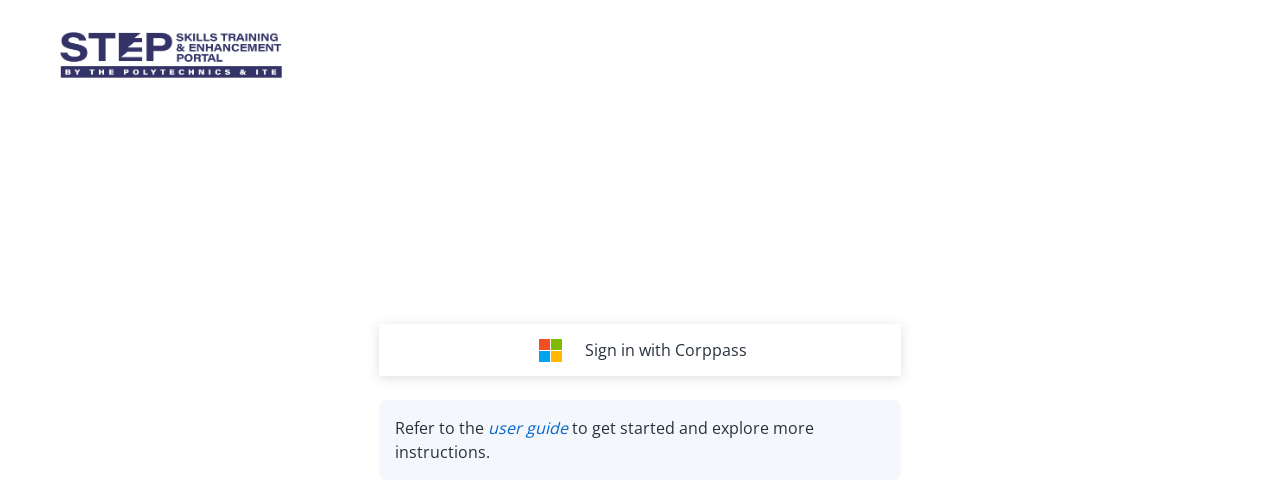

--- FILE ---
content_type: text/html; charset=utf-8
request_url: https://stms.polite.edu.sg/identity/Account/Login?ReturnUrl=%2Fconnect%2Fauthorize%2Fcallback%3Fclient_id%3DCompany%26redirect_uri%3Dhttps%253A%252F%252Fstms.polite.edu.sg%252Fsignin-company%26response_type%3Dcode%26scope%3Dopenid%2520profile%26code_challenge%3DuqnIeY-5KZQBxpoPHkUwKMDAIo5UxqU0xHdLqOY6aGE%26code_challenge_method%3DS256%26response_mode%3Dform_post%26nonce%3D638518830747785081.ZDRlYmIyYTMtMDFiZS00MTU0LWE0MGItOTM0MDY1Y2Y1OTkwYTBhZWE1ODEtNGEzYi00ZjdmLTg1NDYtMTViYWY1Y2RhYTBh%26state%3DE6QlwbfBI3OA11ZwIH4Ce6Q25al_ZcY1rcnY8yW0BdnQeZCKeqLOrsXvBWBjP4JJT4kOVACX93bVzSrqug0r48iCmWLQMLjWCRDrk4BhZ7iTQysBfNPX-D6u7Hpdg8FGyxvuKl6clKcETS1DvCXnXLW8Yeju_X_Q6YLVmP7hQ0lSXKiRhoHSdTByWTuO9AL-F-Rieuv8eix-UScVqiZ5TwuNoAEdUtYqJDt6k9KP8LZU1A7KJ1kTMrpGlca48QG7mRzecmFdKWxenQloS1hf2gIHXEf848xxweRwov9Nzvlu5ZZjULa6MIWqWa6ZuBtxGhnIWQPs16orBgRoX808uC9eYP2QjrEGe1QAzakU5HLKEOjA0HeqVCCn7NoGlquQ_WcQ2lvXjiLlvB0KenSuW4RA2kGddvLKz-NMe0gWrFFLxfn8vfzqGXuKqjRWlIC4Y9KqDThttQC8_ELoXaMEgoCeHnYMu8_FUDyvyUZPfEs%26x-client-SKU%3DID_NETSTANDARD2_0%26x-client-ver%3D6.12.2.0
body_size: 4557
content:
<!DOCTYPE html>
<html lang="en">
<head>
    <meta charset="utf-8" />
    <meta http-equiv="Content-Type" content="text/html; charset=UTF-8" />
    <meta http-equiv="X-UA-Compatible" content="IE=edge,chrome=1" />
    <meta http-equiv="Accept-CH" content="Width, Downlink, Sec-CH-UA" />
    <meta name="viewport" content="width=device-width, initial-scale=1" />

    <meta http-equiv="Expires" content="0" />
    <meta http-equiv="Cache-Control" content="no-cache,no-store" />
    <meta http-equiv="Pragma" content="no-cache" />
    <meta name="description" content="Skills Training & Enhancement Portal (STEP) is a one-stop source to help upgrade, upskill and uplift the workforce with a full range of courses designed to empower lives and boost careers." />

    <title>STEP</title>
    <link rel="icon" type="image/x-icon" href="/identity/favicon.ico?v=DcuXUf1ziJ2Ogun6ihNLKeZaI5nV1tp1XH_epfoHFfQ" />
    <link rel="shortcut icon" type="image/x-icon" href="/identity/favicon.ico?v=DcuXUf1ziJ2Ogun6ihNLKeZaI5nV1tp1XH_epfoHFfQ" />
    <link rel="apple-touch-icon" sizes="60x60" href="/identity/app-icon-60.png?v=XYr-ijiF3erKotASOrwGXKvf3k8MnL_ZFH6614S1C10" />
    <link rel="apple-touch-icon" sizes="76x76" href="/identity/app-icon-76.png?v=bp4nHaxlVpwkbduWFVDnO5RqgP5xtNIcyqJC5muUQ1k" />
    <link rel="apple-touch-icon" sizes="120x120" href="/identity/app-icon-120.png?v=DqNtOxuo0NyAEFYDZPMfFW1_ZwBWCfbL3Pwq1e_r-mY" />
    <link rel="apple-touch-icon" sizes="152x152" href="/identity/app-icon-152.png?v=sZnn8zZVR4myDeXIRs1AEUUesCQIrBJbjco4uPLsM6k" />
    
    <link rel="stylesheet" href="/identity/stms/lib/opensans.css?v=avO0o-o4QaD5dfEAkvLfVLCJmOV70y59Ta5wNUAO2Vg" />
    <link rel="stylesheet" href="/identity/stms/lib/aui.min.css?v=R-1wEeZz1ulB-5MBX5E7WexNqkKa9T8fCPIJSWYoubs" />
    <link rel="stylesheet" href="/identity/stms/lib/fia-stms.css?v=0ER6URN8_2feDhWu7SztsCWiWsrIQ9zzX9Nmo5l6K_U" />
    <link rel="stylesheet" href="/identity/stms/index.css?v=S-X3CwdAAU8tu9ySLyprvdNznw3sxMo2OHve4WT3NRw" />
    <script src="/identity/stms/init-mobile.js?v=t2EO4Yjx6BIHXF7vwiWkOrbatbWus8-wcRStydCnBD8" type="text/javascript"></script>
    
</head>
<body>
    
<div class="logincontainer flex-column">
    <div>
        <a href="/" class="login1-logo">
            <img alt="logo" src="/identity/stms/img/login-student-bg-logo.png" style="height:46px" />
        </a>
    </div>
    <div class="logincontainer-center flex-item flex-column flex-justify-center">
        <div class="aad">
                    <a id="stms-login-corppass" href="/identity/External/Challenge?scheme=corppass&amp;returnUrl=%2fconnect%2fauthorize%2fcallback%3fclient_id%3dCompany%26redirect_uri%3dhttps%253A%252F%252Fstms.polite.edu.sg%252Fsignin-company%26response_type%3dcode%26scope%3dopenid%2520profile%26code_challenge%3duqnIeY-5KZQBxpoPHkUwKMDAIo5UxqU0xHdLqOY6aGE%26code_challenge_method%3dS256%26response_mode%3dform_post%26nonce%3d638518830747785081.ZDRlYmIyYTMtMDFiZS00MTU0LWE0MGItOTM0MDY1Y2Y1OTkwYTBhZWE1ODEtNGEzYi00ZjdmLTg1NDYtMTViYWY1Y2RhYTBh%26state%[base64]%26x-client-SKU%3dID_NETSTANDARD2_0%26x-client-ver%3d6.12.2.0">
                        <img src="/identity/stms/img/microsoft.png" alt="Sign in with Corppass" />
                        <span>Sign in with Corppass</span>
                    </a>
        <div class="guide-alert">
            <span>Refer to the </span>
            <a href="/kp/company/index.htm" target="_blank"><i>user guide</i></a>
            <span> to get started and explore more instructions.</span>
        </div>
        </div>
    </div>
</div>

    <script src="/identity/stms/lib/aui.browser.js?list=edge:105,chrome:105,firefox:104,edgios:105,crios:105,safari:15.5&amp;v=t03c_yDgzczW31NLZ4_wxqaQtzhGAOsgFy6CIgn9oBY" type="text/javascript"></script>
    <script src="/identity/stms/lib/jquery-3.6.4.min.js?v=oP6HI9z1XaZNBrJURtCoUT5SUnxFr8s3BzRl-cbzUq8" type="text/javascript"></script>
    <script src="/identity/stms/lib/aui.min.js?v=v5ZXFTAN6mDy802AaMpz003p4AAsK9MYKL7-bwfO0J8" type="text/javascript"></script>
    
</body>
</html>


--- FILE ---
content_type: text/css
request_url: https://stms.polite.edu.sg/identity/stms/lib/opensans.css?v=avO0o-o4QaD5dfEAkvLfVLCJmOV70y59Ta5wNUAO2Vg
body_size: 318965
content:
/*! Open Sans Regular, Version 3.000 */@font-face{font-family:'Open Sans';font-weight:400;font-style:normal;font-display:block;src:url('[data-uri]') format('woff2')}/*! Open Sans Light, Version 3.000 */@font-face{font-family:'Open Sans';font-weight:300;font-style:normal;font-display:block;src:url('[data-uri]') format('woff2')}/*! Open Sans SemiBold, Version 3.000 */@font-face{font-family:'Open Sans';font-weight:600;font-style:normal;font-display:block;src:url('[data-uri]') format('woff2')}/*! Open Sans Bold, Version 3.000 */@font-face{font-family:'Open Sans';font-weight:700;font-style:normal;font-display:block;src:url('[data-uri]') format('woff2')}


--- FILE ---
content_type: text/css
request_url: https://stms.polite.edu.sg/identity/stms/lib/aui.min.css?v=R-1wEeZz1ulB-5MBX5E7WexNqkKa9T8fCPIJSWYoubs
body_size: 318977
content:
/*! Packaged at 2023-06-07T08:46:42.600Z Version: 0.62.15 PID: STMS. */@font-face{font-family:font-aui;src:url('[data-uri]') format('woff2');font-weight:400;font-style:normal;font-display:block}[class*=" faui-"],[class^=faui-]{font-family:font-aui!important;speak:never;font-style:normal;font-weight:400;font-variant:normal;text-transform:none;line-height:1;-webkit-font-smoothing:antialiased;-moz-osx-font-smoothing:grayscale}.faui-wrench:before{content:"\f0ad"}.faui-bars:before{content:"\f0c9"}.faui-insert-web-page:before{content:"\e90b"}.faui-actual-size:before{content:"\e908"}.faui-fit-page:before{content:"\e900"}.faui-drag:before{content:"\e987"}.faui-icon-font:before{content:"\e903"}.faui-angle-start:before{content:"\e621"}.faui-angle-end:before{content:"\e622"}.faui-angle-left:before{content:"\e624"}.faui-angle-right:before{content:"\e623"}.faui-angle-left-l:before{content:"\ea31"}.faui-angle-right-l:before{content:"\ea32"}.faui-angle-double-left:before{content:"\e999"}.faui-angle-double-right:before{content:"\e99a"}.faui-angle-up-s:before{content:"\e989"}.faui-angle-down-s:before{content:"\e988"}.faui-angle-left-s:before{content:"\e901"}.faui-angle-right-s:before{content:"\e98a"}.faui-arrow-left-thin:before{content:"\ea2b"}.faui-arrow-right-thin:before{content:"\ea2c"}.faui-arrow-left:before{content:"\f060"}.faui-arrow-right:before{content:"\f061"}.faui-arrow-up:before{content:"\f062"}.faui-arrow-down:before{content:"\f063"}.faui-arrow-up-bold:before{content:"\e99c"}.faui-arrow-down-bold:before{content:"\e99b"}.faui-arrow-circle-up:before{content:"\ea74"}.faui-arrow-circle-down:before{content:"\ea73"}.faui-caret-up:before{content:"\e927"}.faui-caret-down:before{content:"\e925"}.faui-caret-left:before{content:"\e928"}.faui-caret-right:before{content:"\e929"}.faui-triangle-up:before{content:"\e916"}.faui-triangle-down:before{content:"\e915"}.faui-triangle-left:before{content:"\eaeb"}.faui-triangle-right:before{content:"\eaec"}.faui-triangle-bottom-right:before{content:"\e9f8"}.faui-download:before{content:"\e909"}.faui-download-bold:before{content:"\e90c"}.faui-upload-bold:before{content:"\e91c"}.faui-export:before{content:"\e90d"}.faui-import:before{content:"\e90e"}.faui-ok:before{content:"\f00c"}.faui-cancel:before{content:"\f00d"}.faui-edit-solid:before{content:"\e902"}.faui-edit:before{content:"\f304"}.faui-zoom-in:before{content:"\e90a"}.faui-zoom-out:before{content:"\e90f"}.faui-unfold-hollow:before{content:"\ea00"}.faui-fold-hollow:before{content:"\e9fe"}.faui-plus:before{content:"\ea2f"}.faui-min:before{content:"\ea2e"}.faui-double-quote-left:before{content:"\e98b"}.faui-double-quote-right:before{content:"\e98c"}.faui-info-hollow:before{content:"\e94f"}.faui-warn-hollow:before{content:"\ea10"}.faui-error-hollow:before{content:"\e94e"}.faui-question-hollow:before{content:"\ea9c"}.faui-info-solid:before{content:"\ea4b"}.faui-warning-solid:before{content:"\ea6b"}.faui-error-solid:before{content:"\ea69"}.faui-finish-solid:before{content:"\ea68"}.faui-question-solid:before{content:"\ea6a"}.faui-comment:before{content:"\e91a"}.faui-loading:before{content:"\e926"}.faui-sync:before{content:"\e9d1"}.faui-resend:before{content:"\e9d6"}.faui-refresh:before{content:"\e913"}.faui-back:before{content:"\eafd"}.faui-forward:before{content:"\e912"}.faui-undo:before{content:"\ea15"}.faui-redo:before{content:"\e914"}.faui-arrow-hollow-top:before{content:"\eb05"}.faui-rectangle-hollow:before{content:"\e97c"}.faui-triangle-hollow:before{content:"\eae8"}.faui-circle-hollow:before{content:"\ea64"}.faui-circle-solid:before{content:"\ea4d"}.faui-rectangle-solid:before{content:"\ea66"}.faui-rhombus-solid:before{content:"\ea67"}.faui-triangle-solid:before{content:"\ea65"}.faui-dot-solid:before{content:"\ea6d"}.faui-stop:before{content:"\e9df"}.faui-pause:before{content:"\e9e1"}.faui-address-book:before{content:"\e924"}.faui-filter:before{content:"\e904"}.faui-link:before{content:"\e905"}.faui-minimize:before{content:"\e910"}.faui-close:before{content:"\e906"}.faui-close-circle:before{content:"\f057"}.faui-home:before{content:"\e98d"}.faui-copy:before{content:"\e9ed"}.faui-remove:before{content:"\f2ed"}.faui-publish:before{content:"\e918"}.faui-notification:before{content:"\ea9d"}.faui-palette:before{content:"\e95a"}.faui-tag:before{content:"\e98f"}.faui-search:before{content:"\e9a5"}.faui-calendar:before{content:"\f073"}.faui-calendar-solid:before{content:"\e922"}.faui-clock:before{content:"\f017"}.faui-clock-solid:before{content:"\e923"}.faui-internet:before{content:"\eb27"}.faui-setting:before{content:"\eb2d"}.faui-ellipsis-dot:before{content:"\e91b"}.faui-ellipsis-dot-v:before{content:"\e91d"}.faui-tracking-location:before{content:"\eb31"}.faui-user:before{content:"\e77b"}.faui-user-solid:before{content:"\e9ba"}.faui-voice:before{content:"\eaa6"}.faui-attach:before{content:"\e907"}.faui-pi:before{content:"\eaa9"}.faui-treble-a:before{content:"\e911"}.faui-alphabet:before{content:"\e917"}.faui-image-a:before{content:"\ea3c"}.faui-audio-a:before{content:"\eaaa"}.faui-video-a:before{content:"\eaa7"}.faui-cloud-upload:before{content:"\f382"}.faui-eval-worse:before{content:"\e919"}.faui-eval-bad:before{content:"\e91e"}.faui-eval-normal:before{content:"\e91f"}.faui-eval-good:before{content:"\e920"}.faui-eval-better:before{content:"\e921"}.faui-eye:before{content:"\f06e"}.faui-eye-slash:before{content:"\f070"}[class*=' faui-']::before,[class^=faui-]::before{color:var(--icon-color)}.faui-x::after,.faui-x::before{font-family:font-aui!important}.faui-after,.faui-before{font-family:inherit!important}.faui-after::after,.faui-before::before{font-family:font-aui!important}:root{--font-family:'Open Sans';--font-size-base:14;--font-size-min:12;--font-xs:calc(var(--font-size-min) / var(--font-size-base) * 1rem);--font-s:calc(calc(var(--font-size-base) + var(--font-size-min)) / var(--font-size-base) / 2 * 1rem);--font-m:1rem;--font-l:calc(calc(var(--font-size-base) + 2) / var(--font-size-base) * 1rem);--font-xl:calc(calc(var(--font-size-base) + 4) / var(--font-size-base) * 1rem);--font-xxl:calc(calc(var(--font-size-base) + 6) / var(--font-size-base) * 1rem);--font-xxxl:calc(calc(var(--font-size-base) + 10) / var(--font-size-base) * 1rem);--font-xxxxl:calc(calc(var(--font-size-base) + 16) / var(--font-size-base) * 1rem);--dpr:1;--line-spacing:1.5;--font-light:300;--font-regular:400;--font-semibold:600;--font-bold:700;--font-extrabold:800;--animation-duration:undefined;--radius-xs:1px;--radius-s:2px;--radius-m:4px;--radius-l:8px;--radius-xl:12px;--radius-xxl:24px;--shadow-size-s:0 0 2px 0;--shadow-size-m:0 1px 8px 0;--shadow-size-l:0 2px 12px 0;--shadow-size-xl:0 0 40px 0;--scrollbar-w:8px;--scrollbar-h:8px;--border-m:min(1px, calc(1px / var(--dpr)));--border-l:min(2px, calc(2px / var(--dpr)));--border-xl:min(3px, calc(3px / var(--dpr)));--border-xxl:min(4px, calc(4px / var(--dpr)));--border-xxxl:min(5px, calc(5px / var(--dpr)));--margin-xxs:2px;--margin-xs:4px;--margin-s:8px;--margin-m:16px;--margin-l:24px;--margin-xl:32px;--padding-xxs:2px;--padding-xs:4px;--padding-s:8px;--padding-m:16px;--padding-l:24px;--padding-xl:32px;--widget-height-xxxs:18px;--widget-height-xxs:24px;--widget-height-xs:26px;--widget-height-s:28px;--widget-height-m:34px;--widget-height-l:40px;--widget-height-xl:50px;--widget-height-xxl:88px;--window-height:100dvh;--window-width:100dvw;--z-panel-min:101;--z-panel-max:120;--z-dialog-min:121;--z-dialog-max:140;--z-dialog-extend:150;--z-popup:198;--z-popup-extend:199;--z-loading:99;--z-tooltip:999999;--z-toast:200;--z-alert:99999}.aui-mobile-view.aui-touchable{--widget-height-xxxs:22px;--widget-height-xxs:30px;--widget-height-xs:40px;--widget-height-s:40px;--widget-height-m:44px;--widget-height-l:44px;--widget-height-xl:50px;--widget-height-xxl:152px}.input-mixin{border:var(--border-m) solid var(--focusable-border);background:var(--section-bg);font-size:inherit;color:var(--body-color)}@media (hover:hover){.input-mixin.hover,.input-mixin:hover{border-color:var(--hover-border);color:var(--hover-color)}}.input-mixin.focus,.input-mixin:focus,.input-mixin:focus-visible{border-color:var(--entry-border);color:var(--entry-color);background:var(--entry-bg)}.input-mixin.disabled,.input-mixin:disabled{border-color:var(--disabled-border);background:var(--disabled-bg);color:var(--disabled-color);cursor:not-allowed}.input-mixin.readonly,.input-mixin[readonly]{border-color:var(--readonly-border);background:var(--readonly-bg);color:var(--readonly-color)}:root{--theme-rgb:1,126,137;--theme-1:#dcf1f4;--theme-2:#c7e9ed;--theme-3:#9bd6de;--theme-4:#4cb0bd;--theme-5:#2696a4;--theme-6:#007c8c;--theme-7:#006a79;--theme-8:#00505e;--theme-9:#003c48;--theme-10:#002832;--theme-bg:var(--theme-2);--theme-color:var(--theme-6)}:root{--white:#fff;--black:#000;--white-opacity:rgba(255, 255, 255, 0.68);--gray-1:#f7f7f7;--gray-2:#e6e7e8;--gray-3:#d4d6d8;--gray-4:#c2c5c8;--gray-5:#b3b9be;--gray-6:#9aa2aa;--gray-7:#7d848b;--gray-8:#555a5e;--gray-9:#2a2c2e;--gray-10:#0f1010;--gray-bg:var(--gray-2);--gray-color:var(--gray-6);--alt-rgb:65,83,100;--alt-1:#f5f8fa;--alt-2:#eaecef;--alt-3:#c5c9ce;--alt-4:#868f96;--alt-5:#5d6778;--alt-6:#415364;--alt-7:#344250;--alt-8:#27313c;--alt-9:#1b1e24;--alt-10:#0d1117}:root{--red-1:#fff0f0;--red-2:#ffdcdb;--red-3:#fcb1b2;--red-4:#f08187;--red-5:#e35662;--red-6:#d62f43;--red-7:#b01e34;--red-8:#8a1127;--red-9:#63071b;--red-10:#3d0412;--yellow-1:#fffbf3;--yellow-2:#ffeecd;--yellow-3:#ffe5ae;--yellow-4:#ffdd8f;--yellow-5:#ffd47a;--yellow-6:#ffcb65;--yellow-7:#d9a54c;--yellow-8:#b38136;--yellow-9:#8c5f23;--yellow-10:#664218;--orange-1:#fef4f0;--orange-2:#fbd3c3;--orange-3:#fdc8ae;--orange-4:#ffbd99;--orange-5:#ff9d70;--orange-6:#f37543;--orange-7:#cc562f;--orange-8:#a63b1e;--orange-9:#802511;--orange-10:#59160b;--blue-1:#f0f9ff;--blue-2:#e0f2fc;--blue-3:#a2d1fc;--blue-4:#73aff0;--blue-5:#498ee3;--blue-6:#336cbd;--blue-7:#214e96;--blue-8:#133470;--blue-9:#0c1f4a;--blue-10:#06213d;--green-1:#f0fff4;--green-2:#d6ffe4;--green-3:#a5f2c1;--green-4:#77e6a3;--green-5:#4ed98a;--green-6:#28cc74;--green-7:#19a65f;--green-8:#0d804a;--green-9:#045935;--green-10:#02331f;--purple-1:#e6e6f2;--purple-2:#cfd1e7;--purple-3:#b8bcdd;--purple-4:#a1a7d3;--purple-5:#8b92c9;--purple-6:#636abc;--purple-7:#484c96;--purple-8:#303170;--purple-9:#1d1c4a;--purple-10:#0e0d24}:root{--info-1:#e0f2fc;--info-2:#c3e6f3;--info-3:#a7daeb;--info-4:#7ac2de;--info-5:#52a9d1;--info-6:#2d8fc4;--info-7:#1c6c9e;--info-8:#104c78;--info-9:#073052;--info-10:#03182b;--info-bg:var(--info-1);--info-color:var(--info-6);--success-1:#d4fae5;--success-2:#a3dec2;--success-3:#73c2a0;--success-4:#5ab38d;--success-5:#42a57a;--success-6:#31996c;--success-7:#19a65f;--success-8:#0d804a;--success-9:#045935;--success-10:#02331f;--success-bg:var(--success-1);--success-color:var(--success-6);--warn-1:#fef0d6;--warn-2:#fae6c8;--warn-3:#edc898;--warn-4:#e0aa6c;--warn-5:#d48c44;--warn-6:#c76e20;--warn-7:#a15012;--warn-8:#7a3507;--warn-9:#541f01;--warn-10:#2e0f00;--warn-bg:var(--warn-1);--warn-color:var(--warn-6);--critical-1:#fff4df;--critical-2:#ffe3c7;--critical-3:#ffcb9e;--critical-4:#ffb175;--critical-5:#f28d49;--critical-6:#e5681f;--critical-7:#bf4b11;--critical-8:#993206;--critical-9:#731f00;--critical-10:#4d1200;--critical-bg:var(--critical-1);--critical-color:var(--critical-6);--error-1:#f8dfdc;--error-2:#fcccc5;--error-3:#f09e95;--error-4:#e37168;--error-5:#d64540;--error-6:#c91d1d;--error-7:#a30f14;--error-8:#7d050d;--error-9:#570009;--error-10:#300006;--error-bg:var(--error-1);--error-color:var(--error-6)}:root{--tag-blue-bg:var(--info-1);--tag-blue-border:var(--info-6);--tag-yellow-bg:var(--warn-1);--tag-yellow-border:var(--warn-6);--tag-orange-bg:var(--critical-1);--tag-orange-border:var(--critical-6);--tag-red-bg:var(--error-1);--tag-red-border:var(--error-6);--tag-green-bg:var(--success-1);--tag-green-border:var(--success-6);--tag-teal-bg:#e4fefc;--tag-teal-border:#0e9f98;--tag-purple-bg:var(--purple-1);--tag-purple-border:var(--purple-6);--tag-gray-bg:var(--alt-2);--tag-gray-border:var(--gray-7);--classify-blue:#3799d5;--classify-yellow:#ffcb65;--classify-orange:#f37543;--classify-red:#f37543;--classify-green:#08b565;--classify-teal:#58d6cd;--classify-purple:#c27ffc;--classify-gray-l:#e6e6f2}:root{--body-bg:var(--gray-1);--body-color:var(--alt-8);--section-bg:var(--white);--action-bg:var(--white);--action-hover:var(--gray-3);--blockquote-bg:var(--gray-3);--blockquote-color:var(--body-color);--disabled-opacity:0.32;--disabled-bg:var(--gray-1);--disabled-bg-solid:var(--gray-2);--disabled-color:var(--gray-4);--disabled-border:var(--gray-3);--disabled-placeholder:var(--gray-3);--readonly-bg:var(--gray-1);--readonly-color:var(--body-color);--readonly-border:var(--gray-2);--selected-bg:var(--theme-6);--selected-hover:var(--theme-5);--selected-color:var(--white);--selected-border:var(--theme-6);--unselected-bg:var(--gray-6);--unselected-hover:var(--alt-5);--unselected-color:var(--body-color);--unselected-border:var(--gray-6);--active-bg:var(--gray-3);--active-bg-rgba:rgba(var(--alt-rgb), 0.16);--active-color:var(--body-color);--active-border:var(--alt-8);--inactive-bg:var(--gray-4);--inactive-color:var(--alt-5);--entry-bg:var(--white);--entry-color:var(--body-color);--entry-border:var(--focusable-border);--hover-bg:var(--gray-1);--hover-bg-deep:var(--gray-2);--hover-bg-rgba:rgba(var(--alt-rgb), 0.08);--hover-color:var(--body-color);--hover-border:var(--alt-6);--alt-bg:var(--alt-2);--alt-color:var(--alt-5);--alt-border:var(--alt-7);--backdrop-opaque:var(--alt-8);--backdrop-light-opaque:var(--white);--drop-bg:rgba(var(--theme-rgb), 0.16);--drop-border:var(--theme-6);--mask-image:linear-gradient(rgba(255, 255, 255, 0.7), rgba(255, 255, 255, 0.7));--image-filter:invert(0);--icon-color:var(--alt-6);--button-color:var(--alt-6);--detail-color:var(--alt-5);--normal-border:var(--gray-2);--focusable-border:var(--gray-7);--focus-outline:var(--alt-8);--placeholder-color:var(--gray-7);--shadow-color:rgba(39, 49, 60, 0.16);--shadow-light-color:rgba(255, 255, 255, 0.7);--shadow-inset:inset 0 2px 5px 0 rgba(0, 0, 0, 0.3),inset 0 -1px 1px 0 rgba(255, 255, 255, 0.4)}:root{--mark-bg:var(--theme-6);--mark-color:var(--section-bg);--calendar-header-bg:var(--gray-2);--calendar-header-color:var(--body-color);--table-header-bg:var(--gray-1);--table-header-color:var(--body-color);--modal-bg:var(--section-bg);--modal-color:var(--body-color);--link-color:#0866ca;--link-hover-color:#096dd9;--link-active-color:#0559b2;--link-visited-color:#771caa}@media (prefers-color-scheme:dark){:root[data-dark-mode-enable=true]{--gray-bg:var(--gray-9);--gray-color:var(--gray-6);--info-bg:#1f3e4d;--info-color:var(--info-5);--success-bg:#183c1b;--success-color:var(--success-5);--warn-bg:#54421e;--warn-color:var(--warn-5);--error-bg:#50231e;--error-color:#ff6457;--level-0:#101419;--level-1:#1b1e24;--level-2:#1e2229;--level-3:#22262e;--level-4:#252a33;--body-bg:var(--alt-10);--body-color:var(--alt-1);--section-bg:var(--gray-10);--action-bg:var(--white);--action-hover:var(--gray-8);--blockquote-bg:var(--gray-8);--blockquote-color:var(--body-color);--disabled-bg:var(--gray-6);--disabled-bg-solid:var(--gray-6);--disabled-color:var(--alt-5);--disabled-border:var(--alt-5);--disabled-placeholder:var(--gray-5);--readonly-bg:var(--gray-6);--readonly-color:var(--body-color);--readonly-border:var(--gray-2);--selected-bg:var(--theme-6);--selected-hover:var(--theme-5);--selected-color:var(--white);--selected-border:var(--theme-6);--unselected-bg:var(--gray-8);--unselected-hover:var(--alt-5);--unselected-color:var(--body-color);--unselected-border:var(--gray-6);--active-bg:var(--gray-10);--active-bg-rgba:rgba(var(--alt-rgb), 0.48);--active-color:var(--alt-8);--active-border:var(--alt-2);--inactive-bg:var(--gray-7);--inactive-color:var(--theme-3);--entry-bg:var(--gray-9);--hover-bg:var(--gray-9);--hover-bg-deep:var(--gray-10);--hover-bg-rgba:rgba(var(--alt-rgb), 0.16);--hover-color:var(--body-color);--hover-border:var(--gray-6);--alt-bg:var(--alt-9);--alt-color:var(--alt-3);--backdrop-opaque:var(--black);--backdrop-light-opaque:var(--alt-8);--mask-image:linear-gradient(rgba(0, 0, 0, 0.7), rgba(0, 0, 0, 0.7));--image-filter:brightness(0.5) invert(1);--icon-color:var(--body-color);--button-color:var(--body-color);--detail-color:var(--alt-5);--normal-border:var(--gray-7);--focusable-border:var(--gray-4);--focus-outline:var(--alt-3);--placeholder-color:var(--alt-4);--shadow-color:rgba(0, 0, 0, 0.4);--shadow-light-color:rgba(255, 255, 255, 0.7);--mark-bg:var(--theme-6);--mark-color:var(--white);--modal-bg:var(--alt-9);--calendar-header-bg:var(--alt-9);--table-header-bg:var(--body-bg);--link-color:#4096f1;--link-hover-color:#0e5cb0;--link-active-color:#135396;--link-visited-color:#a860d1}}[data-dark-mode=true]{--gray-bg:var(--gray-9);--gray-color:var(--gray-6);--info-bg:#1f3e4d;--info-color:var(--info-5);--success-bg:#183c1b;--success-color:var(--success-5);--warn-bg:#54421e;--warn-color:var(--warn-5);--error-bg:#50231e;--error-color:#ff6457;--level-0:#101419;--level-1:#1b1e24;--level-2:#1e2229;--level-3:#22262e;--level-4:#252a33;--body-bg:var(--alt-10);--body-color:var(--alt-1);--section-bg:var(--gray-10);--action-bg:var(--white);--action-hover:var(--gray-8);--blockquote-bg:var(--gray-8);--blockquote-color:var(--body-color);--disabled-bg:var(--gray-6);--disabled-bg-solid:var(--gray-6);--disabled-color:var(--alt-5);--disabled-border:var(--alt-5);--disabled-placeholder:var(--gray-5);--readonly-bg:var(--gray-6);--readonly-color:var(--body-color);--readonly-border:var(--gray-2);--selected-bg:var(--theme-6);--selected-hover:var(--theme-5);--selected-color:var(--white);--selected-border:var(--theme-6);--unselected-bg:var(--gray-8);--unselected-hover:var(--alt-5);--unselected-color:var(--body-color);--unselected-border:var(--gray-6);--active-bg:var(--gray-10);--active-bg-rgba:rgba(var(--alt-rgb), 0.48);--active-color:var(--alt-8);--active-border:var(--alt-2);--inactive-bg:var(--gray-7);--inactive-color:var(--theme-3);--entry-bg:var(--gray-9);--hover-bg:var(--gray-9);--hover-bg-deep:var(--gray-10);--hover-bg-rgba:rgba(var(--alt-rgb), 0.16);--hover-color:var(--body-color);--hover-border:var(--gray-6);--alt-bg:var(--alt-9);--alt-color:var(--alt-3);--backdrop-opaque:var(--black);--backdrop-light-opaque:var(--alt-8);--mask-image:linear-gradient(rgba(0, 0, 0, 0.7), rgba(0, 0, 0, 0.7));--image-filter:brightness(0.5) invert(1);--icon-color:var(--body-color);--button-color:var(--body-color);--detail-color:var(--alt-5);--normal-border:var(--gray-7);--focusable-border:var(--gray-4);--focus-outline:var(--alt-3);--placeholder-color:var(--alt-4);--shadow-color:rgba(0, 0, 0, 0.4);--shadow-light-color:rgba(255, 255, 255, 0.7);--mark-bg:var(--theme-6);--mark-color:var(--white);--modal-bg:var(--alt-9);--calendar-header-bg:var(--alt-9);--table-header-bg:var(--body-bg);--link-color:#4096f1;--link-hover-color:#0e5cb0;--link-active-color:#135396;--link-visited-color:#a860d1}*,::after,::before{box-sizing:border-box}:focus{outline:transparent solid 0}:focus-visible{outline:1px auto var(--focus-outline)}@-moz-document url-prefix(){:focus-visible{outline:2px solid var(--focus-outline);outline-offset:-1px}}html{font-size:calc(var(--font-size-base) * 1px);height:100%;width:100%;--font-families:var(--font-family),'Segoe UI','Helvetica Neue','Helvetica','Arial','sans-serif';font-family:var(--font-families);transform-origin:0 0 0;cursor:auto;direction:ltr;-webkit-text-size-adjust:100%;-webkit-tap-highlight-color:transparent}html:lang(ja){--font-families:'Meiryo UI','メイリオ','Segoe UI','Helvetica Neue','Helvetica','Arial','sans-serif'}html:lang(zh){--font-families:var(--font-family),'Microsoft YaHei','微软雅黑','Segoe UI','Helvetica Neue','Helvetica','Arial','sans-serif'}@supports (font:-apple-system-body){html:lang(ja),html:lang(ko),html:lang(zh){--font-families:var(--font-family),-apple-system,'Segoe UI','Helvetica Neue','Helvetica','Arial','sans-serif'}}body{position:relative;min-height:100%;overflow-x:auto;overflow-y:auto;margin:0;padding:0;word-wrap:normal;color:var(--body-color);background:var(--body-bg);font-family:inherit;font-size:1rem;line-height:var(--line-spacing)}body::after{content:'none';display:none}h1,h2,h3,h4,h5,h6{color:var(--body-color);margin:0;padding:0;font-weight:var(--font-bold)}h1{font-size:var(--font-xxl)}h2{font-size:var(--font-xl)}h3{font-size:var(--font-l)}h4{font-size:var(--font-m)}h5{font-size:var(--font-s)}h6{font-size:var(--font-xs)}p{margin:0 0 10px}dl{margin:0 0 var(--margin-m)}dt{font-weight:var(--font-bold)}dd{margin-inline-start:0}table{border-collapse:collapse;border-spacing:0;font-size:inherit;border-width:0}th{font-weight:var(--font-semibold)}td,th{text-align:left;border-width:var(--border-m);border-color:var(--focusable-border)}button,input,select,textarea{font-family:inherit;font-size:1em;margin:0;max-width:100%}@layer{input[type=email],input[type=number],input[type=password],input[type=tel],input[type=text],select{border:var(--border-m) solid var(--focusable-border);background:var(--section-bg);font-size:inherit;color:var(--body-color);display:block;width:100%;height:var(--widget-height-m);padding:0 var(--padding-s)}@media (hover:hover){input[type=email].hover,input[type=email]:hover,input[type=number].hover,input[type=number]:hover,input[type=password].hover,input[type=password]:hover,input[type=tel].hover,input[type=tel]:hover,input[type=text].hover,input[type=text]:hover,select.hover,select:hover{border-color:var(--hover-border);color:var(--hover-color)}}input[type=email].focus,input[type=email]:focus,input[type=email]:focus-visible,input[type=number].focus,input[type=number]:focus,input[type=number]:focus-visible,input[type=password].focus,input[type=password]:focus,input[type=password]:focus-visible,input[type=tel].focus,input[type=tel]:focus,input[type=tel]:focus-visible,input[type=text].focus,input[type=text]:focus,input[type=text]:focus-visible,select.focus,select:focus,select:focus-visible{border-color:var(--entry-border);color:var(--entry-color);background:var(--entry-bg)}input[type=email].disabled,input[type=email]:disabled,input[type=number].disabled,input[type=number]:disabled,input[type=password].disabled,input[type=password]:disabled,input[type=tel].disabled,input[type=tel]:disabled,input[type=text].disabled,input[type=text]:disabled,select.disabled,select:disabled{border-color:var(--disabled-border);background:var(--disabled-bg);color:var(--disabled-color);cursor:not-allowed}input[type=email].readonly,input[type=email][readonly],input[type=number].readonly,input[type=number][readonly],input[type=password].readonly,input[type=password][readonly],input[type=tel].readonly,input[type=tel][readonly],input[type=text].readonly,input[type=text][readonly],select.readonly,select[readonly]{border-color:var(--readonly-border);background:var(--readonly-bg);color:var(--readonly-color)}input[type=checkbox],input[type=radio]{accent-color:var(--icon-color);vertical-align:middle;height:var(--widget-height-xxxs);width:auto;aspect-ratio:1/1}}input::-ms-reveal{display:none}textarea{border:var(--border-m) solid var(--focusable-border);background:var(--section-bg);font-size:inherit;color:var(--body-color);padding:var(--padding-s);resize:none;width:100%;height:var(--widget-height-xxl);word-wrap:break-word;vertical-align:top;cursor:auto}@media (hover:hover){textarea.hover,textarea:hover{border-color:var(--hover-border);color:var(--hover-color)}}textarea.focus,textarea:focus,textarea:focus-visible{border-color:var(--entry-border);color:var(--entry-color);background:var(--entry-bg)}textarea.disabled,textarea:disabled{border-color:var(--disabled-border);background:var(--disabled-bg);color:var(--disabled-color);cursor:not-allowed}textarea.readonly,textarea[readonly]{border-color:var(--readonly-border);background:var(--readonly-bg);color:var(--readonly-color)}textarea.resizable{resize:vertical}input:placeholder-shown,textarea:placeholder-shown{text-overflow:ellipsis}input::placeholder,textarea::placeholder{color:var(--placeholder-color);overflow:hidden;text-overflow:inherit;white-space:nowrap}input:disabled::placeholder,textarea:disabled::placeholder{color:var(--disabled-placeholder)}textarea:focus::placeholder{white-space:normal}[role=button]{cursor:pointer}label{display:inline-block}label.label{font-weight:var(--font-semibold)}label.pointer{cursor:pointer}label.title{margin-bottom:var(--margin-xs)}label.title-second{color:var(--detail-color)}.label-block{display:block}.label-block>*{display:inline-block;vertical-align:middle}.label-inline{display:inline-block}.label-inline>*{display:inline-block;vertical-align:middle}fieldset{border:var(--border-m) solid var(--normal-border);padding:.35em .75em .625em}fieldset legend{padding:0 5px;box-sizing:border-box;color:inherit;display:table;max-width:100%;white-space:normal}.link,a{text-decoration:none;color:var(--link-color);background-color:transparent;cursor:pointer;word-break:break-word}.link:visited,a:visited{color:var(--link-visited-color)}@media (hover:hover){.link:hover,a:hover{text-decoration:underline;color:var(--link-hover-color)}}.link:active,a:active{color:var(--link-active-color)}.link[disabled],a[disabled]{color:var(--disabled-color);background:0 0;border-color:transparent;text-decoration:none!important;opacity:.32;cursor:not-allowed}.alt-link{color:var(--body-color);text-decoration:underline}@media (hover:hover){.alt-link:hover{color:var(--alt-color)}}.alt-link:active{color:var(--alt-10)}b,strong{font-weight:var(--font-bold)}img{vertical-align:middle}hr{margin-top:20px;margin-bottom:20px;border:0;border-top:var(--border-m) solid var(--normal-border)}ol,ul{margin-top:0;margin-bottom:10px}template{display:none!important}blockquote{background:var(--blockquote-bg);color:var(--blockquote-color);border-left:var(--border-xxxl) solid var(--theme-6);padding:var(--padding-s) var(--padding-m);margin:var(--font-m) 0}kbd{background-color:#eee;border-radius:3px;border:1px solid #b4b4b4;box-shadow:0 1px 1px 0 var(--shadow-color),0 2px 0 0 var(--shadow-light-color) inset;color:#333;display:inline-block;font-size:.85em;font-weight:700;line-height:1;padding:2px 4px;white-space:nowrap}[aria-disabled=true],[data-disabled=true]{cursor:not-allowed!important}svg[position=absolute]{position:absolute}:root{--image-blank:url('[data-uri]')}[class*=fi-browser],[class*=fi-file],[class*=fi-ms]{font-style:normal;font-weight:400;font-variant:normal;text-transform:none;line-height:1;-webkit-font-smoothing:antialiased;-moz-osx-font-smoothing:grayscale}[class*=fi-browser]::before,[class*=fi-file]::before,[class*=fi-ms]::before{display:inline-block;width:1em;height:1em;vertical-align:middle}.fi-ms-word::before{content:url("data:image/svg+xml,%3Csvg xmlns='http://www.w3.org/2000/svg' viewBox='0 0 48 48'%3E%3Cdefs%3E%3ClinearGradient id='a' x1='5.822' y1='11.568' x2='20.178' y2='36.432' gradientUnits='userSpaceOnUse'%3E%3Cstop offset='0' stop-color='%232368c4'/%3E%3Cstop offset='.5' stop-color='%231a5dbe'/%3E%3Cstop offset='1' stop-color='%231146ac'/%3E%3C/linearGradient%3E%3C/defs%3E%3Cpath d='M43.167 4H13.833A1.833 1.833 0 0 0 12 5.833V14l17 5 16-5V5.833A1.833 1.833 0 0 0 43.167 4z' fill='%2341a5ee'/%3E%3Cpath fill='%232b7cd3' d='M45 14H12v10l17 3 16-3V14z'/%3E%3Cpath fill='%23185abd' d='M12 24v10l16 2 17-2V24H12z'/%3E%3Cpath d='M13.833 44h29.334A1.833 1.833 0 0 0 45 42.167V34H12v8.167A1.833 1.833 0 0 0 13.833 44z' fill='%23103f91'/%3E%3Cpath fill='none' d='M0 0h48v48H0z'/%3E%3Cpath d='M24.167 12H12v25h12.167A1.839 1.839 0 0 0 26 35.167V13.833A1.839 1.839 0 0 0 24.167 12z' opacity='.1'/%3E%3Cpath d='M23.167 13H12v25h11.167A1.839 1.839 0 0 0 25 36.167V14.833A1.839 1.839 0 0 0 23.167 13z' opacity='.2'/%3E%3Cpath d='M23.167 13H12v23h11.167A1.839 1.839 0 0 0 25 34.167V14.833A1.839 1.839 0 0 0 23.167 13z' opacity='.2'/%3E%3Cpath d='M22.167 13H12v23h10.167A1.839 1.839 0 0 0 24 34.167V14.833A1.839 1.839 0 0 0 22.167 13z' opacity='.2'/%3E%3Crect x='2' y='13' width='22' height='22' rx='1.833' fill='url(%23a)'/%3E%3Cpath d='M9.522 27.058c.036.283.06.529.071.74h.042q.024-.3.1-.723t.137-.715l1.928-8.318h2.493l2 8.193a12.133 12.133 0 0 1 .249 1.546h.033a11.853 11.853 0 0 1 .208-1.5l1.595-8.243h2.269l-2.802 11.92h-2.651l-1.9-7.894c-.055-.227-.118-.524-.187-.889s-.112-.632-.129-.8h-.033q-.033.291-.129.864t-.154.848l-1.786 7.869H8.18L5.363 18.042h2.31l1.737 8.335c.039.171.076.399.112.681z' fill='%23fff'/%3E%3C/svg%3E")}.fi-ms-excel::before{content:url("data:image/svg+xml,%3Csvg xmlns='http://www.w3.org/2000/svg' viewBox='0 0 48 48'%3E%3Cdefs%3E%3ClinearGradient id='a' x1='5.822' y1='11.568' x2='20.178' y2='36.432' gradientUnits='userSpaceOnUse'%3E%3Cstop offset='0' stop-color='%2318884f'/%3E%3Cstop offset='.5' stop-color='%23117e43'/%3E%3Cstop offset='1' stop-color='%230b6631'/%3E%3C/linearGradient%3E%3C/defs%3E%3Cpath d='M29 23l-17-3v22.167A1.833 1.833 0 0 0 13.833 44h29.334A1.833 1.833 0 0 0 45 42.167V34z' fill='%23185c37'/%3E%3Cpath d='M29 4H13.833A1.833 1.833 0 0 0 12 5.833V14l17 10 9 3 7-3V14z' fill='%2321a366'/%3E%3Cpath fill='%23107c41' d='M12 14h17v10H12z'/%3E%3Cpath fill='none' d='M0 0h48v48H0z'/%3E%3Cpath d='M24.167 12H12v25h12.167A1.839 1.839 0 0 0 26 35.167V13.833A1.839 1.839 0 0 0 24.167 12z' opacity='.1'/%3E%3Cpath d='M23.167 13H12v25h11.167A1.839 1.839 0 0 0 25 36.167V14.833A1.839 1.839 0 0 0 23.167 13z' opacity='.2'/%3E%3Cpath d='M23.167 13H12v23h11.167A1.839 1.839 0 0 0 25 34.167V14.833A1.839 1.839 0 0 0 23.167 13z' opacity='.2'/%3E%3Cpath d='M22.167 13H12v23h10.167A1.839 1.839 0 0 0 24 34.167V14.833A1.839 1.839 0 0 0 22.167 13z' opacity='.2'/%3E%3Crect x='2' y='13' width='22' height='22' rx='1.833' fill='url(%23a)'/%3E%3Cpath d='M7.677 29.958l3.856-5.975L8 18.041h2.842l1.928 3.8c.178.361.3.629.366.806h.025q.19-.432.4-.839l2.061-3.765h2.609l-3.623 5.907 3.715 6.008h-2.776l-2.227-4.171a3.5 3.5 0 0 1-.266-.557h-.033a2.638 2.638 0 0 1-.258.54l-2.293 4.188z' fill='%23fff'/%3E%3Cpath d='M43.167 4H29v10h16V5.833A1.833 1.833 0 0 0 43.167 4z' fill='%2333c481'/%3E%3Cpath fill='%23107c41' d='M29 24h16v10H29z'/%3E%3C/svg%3E")}.fi-ms-ppt::before{content:url("data:image/svg+xml,%3Csvg xmlns='http://www.w3.org/2000/svg' viewBox='0 0 48 48'%3E%3Cdefs%3E%3ClinearGradient id='a' x1='5.822' y1='11.568' x2='20.178' y2='36.432' gradientUnits='userSpaceOnUse'%3E%3Cstop offset='0' stop-color='%23ca4c28'/%3E%3Cstop offset='.5' stop-color='%23c5401e'/%3E%3Cstop offset='1' stop-color='%23b62f14'/%3E%3C/linearGradient%3E%3C/defs%3E%3Cpath d='M28 26L25 4h-.224A19.834 19.834 0 0 0 5 23.776V24z' fill='%23ed6c47'/%3E%3Cpath d='M25.224 4H25v20l10 4 10-4v-.224A19.834 19.834 0 0 0 25.224 4z' fill='%23ff8f6b'/%3E%3Cpath d='M45 24v.22A19.837 19.837 0 0 1 25.22 44h-.44A19.837 19.837 0 0 1 5 24.22V24z' fill='%23d35230'/%3E%3Cpath fill='none' d='M0 0h48v48H0z'/%3E%3Cpath d='M26 13.83v21.34a1.841 1.841 0 0 1-1.14 1.69 1.772 1.772 0 0 1-.69.14H9.72c-.28-.32-.55-.66-.8-1A19.614 19.614 0 0 1 5 24.22v-.44A19.555 19.555 0 0 1 8.22 13c.22-.34.45-.68.7-1h15.25A1.844 1.844 0 0 1 26 13.83z' opacity='.1'/%3E%3Cpath d='M25 14.83v21.34a1.772 1.772 0 0 1-.14.69A1.841 1.841 0 0 1 23.17 38H10.63a17.1 17.1 0 0 1-.91-1c-.28-.32-.55-.66-.8-1A19.614 19.614 0 0 1 5 24.22v-.44A19.555 19.555 0 0 1 8.22 13h14.95A1.844 1.844 0 0 1 25 14.83z' opacity='.2'/%3E%3Cpath d='M25 14.83v19.34A1.844 1.844 0 0 1 23.17 36H8.92A19.614 19.614 0 0 1 5 24.22v-.44A19.555 19.555 0 0 1 8.22 13h14.95A1.844 1.844 0 0 1 25 14.83z' opacity='.2'/%3E%3Cpath d='M24 14.83v19.34A1.844 1.844 0 0 1 22.17 36H8.92A19.614 19.614 0 0 1 5 24.22v-.44A19.555 19.555 0 0 1 8.22 13h13.95A1.844 1.844 0 0 1 24 14.83z' opacity='.2'/%3E%3Crect x='2' y='13' width='22' height='22' rx='1.833' fill='url(%23a)'/%3E%3Cpath d='M13.2 17.889a5.039 5.039 0 0 1 3.338.978A3.5 3.5 0 0 1 17.7 21.7a3.942 3.942 0 0 1-.573 2.117 3.829 3.829 0 0 1-1.627 1.438 5.524 5.524 0 0 1-2.447.514h-2.319v4.31H8.359v-12.19zm-2.468 6.018h2.044a2.654 2.654 0 0 0 1.807-.539 2 2 0 0 0 .611-1.577q0-2.015-2.342-2.015h-2.12z' fill='%23fff'/%3E%3C/svg%3E")}.fi-ms-teams::before{content:url("data:image/svg+xml,%3Csvg xmlns='http://www.w3.org/2000/svg' viewBox='0 0 48 48'%3E%3Cdefs%3E%3ClinearGradient id='a' x1='5.822' y1='11.568' x2='20.178' y2='36.432' gradientUnits='userSpaceOnUse'%3E%3Cstop offset='0' stop-color='%235a62c3'/%3E%3Cstop offset='.5' stop-color='%234d55bd'/%3E%3Cstop offset='1' stop-color='%233940ab'/%3E%3C/linearGradient%3E%3C/defs%3E%3Cpath d='M31.993 19H43.1a1.9 1.9 0 0 1 1.9 1.9v10.117A6.983 6.983 0 0 1 38.017 38h-.033A6.983 6.983 0 0 1 31 31.017V19.993a.993.993 0 0 1 .993-.993z' fill='%235059c9'/%3E%3Ccircle cx='39.5' cy='12.5' r='4.5' fill='%235059c9'/%3E%3Ccircle cx='25.5' cy='10.5' r='6.5' fill='%237b83eb'/%3E%3Cpath d='M34.167 19H15.833A1.88 1.88 0 0 0 14 20.923v11.539A11.279 11.279 0 0 0 25 44a11.279 11.279 0 0 0 11-11.538V20.923A1.88 1.88 0 0 0 34.167 19z' fill='%237b83eb'/%3E%3Cpath fill='none' d='M0 0h48v48H0z'/%3E%3Cpath d='M26 19v16.17a1.841 1.841 0 0 1-1.14 1.69 1.772 1.772 0 0 1-.69.14h-9.29c-.13-.33-.25-.66-.35-1a12.179 12.179 0 0 1-.53-3.54V20.92A1.877 1.877 0 0 1 15.83 19z' opacity='.1'/%3E%3Cpath d='M25 19v17.17a1.772 1.772 0 0 1-.14.69A1.841 1.841 0 0 1 23.17 38h-7.82c-.17-.33-.33-.66-.47-1s-.25-.66-.35-1a12.179 12.179 0 0 1-.53-3.54V20.92A1.877 1.877 0 0 1 15.83 19z' opacity='.2'/%3E%3Cpath d='M25 19v15.17A1.844 1.844 0 0 1 23.17 36h-8.64a12.179 12.179 0 0 1-.53-3.54V20.92A1.877 1.877 0 0 1 15.83 19z' opacity='.2'/%3E%3Cpath d='M24 19v15.17A1.844 1.844 0 0 1 22.17 36h-7.64a12.179 12.179 0 0 1-.53-3.54V20.92A1.877 1.877 0 0 1 15.83 19z' opacity='.2'/%3E%3Cpath d='M26 13.83v3.15c-.17.01-.33.02-.5.02s-.33-.01-.5-.02a5.489 5.489 0 0 1-1-.16A6.5 6.5 0 0 1 19.5 13a5.556 5.556 0 0 1-.32-1h4.99A1.837 1.837 0 0 1 26 13.83z' opacity='.1'/%3E%3Cpath d='M25 14.83v2.15a5.489 5.489 0 0 1-1-.16A6.5 6.5 0 0 1 19.5 13h3.67A1.837 1.837 0 0 1 25 14.83z' opacity='.2'/%3E%3Cpath d='M25 14.83v2.15a5.489 5.489 0 0 1-1-.16A6.5 6.5 0 0 1 19.5 13h3.67A1.837 1.837 0 0 1 25 14.83z' opacity='.2'/%3E%3Cpath d='M24 14.83v1.99A6.5 6.5 0 0 1 19.5 13h2.67A1.837 1.837 0 0 1 24 14.83z' opacity='.2'/%3E%3Crect x='2' y='13' width='22' height='22' rx='1.833' fill='url(%23a)'/%3E%3Cpath d='M17.824 19.978h-3.665v9.98h-2.335v-9.98H8.176v-1.936h9.648z' fill='%23fff'/%3E%3C/svg%3E")}.fi-ms-office::before{content:url("data:image/svg+xml,%3Csvg xmlns='http://www.w3.org/2000/svg' viewBox='0 0 48 48'%3E%3Cdefs%3E%3ClinearGradient id='a' x1='32.625' y1='1.738' x2='32.625' y2='41.186' gradientUnits='userSpaceOnUse'%3E%3Cstop offset='0' stop-color='%23ffb900'/%3E%3Cstop offset='0.166' stop-color='%23ef8400'/%3E%3Cstop offset='0.313' stop-color='%23e25c01'/%3E%3Cstop offset='0.429' stop-color='%23db4401'/%3E%3Cstop offset='0.5' stop-color='%23d83b01'/%3E%3C/linearGradient%3E%3ClinearGradient id='b' x1='25.676' y1='3.393' x2='4.558' y2='33.553' gradientUnits='userSpaceOnUse'%3E%3Cstop offset='0' stop-color='%23800600'/%3E%3Cstop offset='0.6' stop-color='%23c72127'/%3E%3Cstop offset='0.728' stop-color='%23c13959'/%3E%3Cstop offset='0.847' stop-color='%23bc4b81'/%3E%3Cstop offset='0.942' stop-color='%23b95799'/%3E%3Cstop offset='1' stop-color='%23b85ba2'/%3E%3C/linearGradient%3E%3ClinearGradient id='c' x1='14.968' y1='40.063' x2='40.993' y2='40.063' gradientUnits='userSpaceOnUse'%3E%3Cstop offset='0' stop-color='%23f32b44'/%3E%3Cstop offset='0.6' stop-color='%23a4070a'/%3E%3C/linearGradient%3E%3ClinearGradient id='d' x1='26.108' y1='2.776' x2='21.636' y2='9.163' gradientUnits='userSpaceOnUse'%3E%3Cstop offset='0' stop-opacity='0.4'/%3E%3Cstop offset='1' stop-opacity='0'/%3E%3C/linearGradient%3E%3ClinearGradient id='e' x1='32.675' y1='40.639' x2='21.002' y2='39.618' gradientUnits='userSpaceOnUse'%3E%3Cstop offset='0' stop-opacity='0.4'/%3E%3Cstop offset='1' stop-opacity='0'/%3E%3C/linearGradient%3E%3C/defs%3E%3Ctitle%3EUnion_48x%3C/title%3E%3Cpath d='M25.251,4.01,28,11.25V36l-2.684,7.992,11.879-3.3A3.831,3.831,0,0,0,40,37V11a3.831,3.831,0,0,0-2.81-3.692Z' fill='url(%23a)'/%3E%3Cpath d='M14.519,33.816,10.982,35.75A2.015,2.015,0,0,1,8,33.982V14.84a3.824,3.824,0,0,1,1.921-3.317L22.383,4.372a3.761,3.761,0,0,1,1.867-.5h0A3.746,3.746,0,0,1,28,7.625V11.25L17.872,14.942A2.848,2.848,0,0,0,16,17.618v13.7A2.849,2.849,0,0,1,14.519,33.816Z' fill='url(%23b)'/%3E%3Cpath d='M28,36v4.457a3.662,3.662,0,0,1-3.668,3.668h0a3.664,3.664,0,0,1-1.792-.468L14.729,39.28A1.752,1.752,0,0,1,15.586,36Z' fill='url(%23c)'/%3E%3Cpath d='M14.519,33.816,10.982,35.75A2.015,2.015,0,0,1,8,33.982V14.84a3.824,3.824,0,0,1,1.921-3.317L22.383,4.372a3.761,3.761,0,0,1,1.867-.5h0A3.746,3.746,0,0,1,28,7.625V11.25L17.872,14.942A2.848,2.848,0,0,0,16,17.618v13.7A2.849,2.849,0,0,1,14.519,33.816Z' fill='url(%23d)'/%3E%3Cpath d='M28,36v4.457a3.662,3.662,0,0,1-3.668,3.668h0a3.664,3.664,0,0,1-1.792-.468L14.729,39.28A1.752,1.752,0,0,1,15.586,36Z' fill='url(%23e)'/%3E%3Crect width='48' height='48' fill='none'/%3E%3C/svg%3E")}.fi-ms-onedrive::before{content:url("data:image/svg+xml,%3Csvg xmlns='http://www.w3.org/2000/svg' viewBox='0 0 48 48'%3E%3Cpath d='M28 27s8.854-6.054 9.045-6.041A13.126 13.126 0 0 0 13.366 17h.134z' fill='%230364b8'/%3E%3Cpath d='M19.016 18.564A10.447 10.447 0 0 0 13.5 17h-.134a10.5 10.5 0 0 0-8.479 16.5L19 32l8.833-8.155z' fill='%230f78d4'/%3E%3Cpath d='M37.045 20.959a8.455 8.455 0 0 0-.576-.021 8.506 8.506 0 0 0-3.382.7l-5.254 2.21L34 31l9.98 2.517a8.532 8.532 0 0 0-6.935-12.558z' fill='%231490df'/%3E%3Cpath d='M36.529 29.054l-2.178-1.3-4.994-2.991-1.524-.913-4.019 1.692-7.7 3.238-3.452 1.45-7.775 3.27A10.484 10.484 0 0 0 13.5 38h22.969a8.531 8.531 0 0 0 7.511-4.483z' fill='%2328a8ea'/%3E%3Cpath fill='none' d='M0 0h48v48H0z'/%3E%3C/svg%3E")}.fi-ms-onenote::before{content:url("data:image/svg+xml,%3Csvg xmlns='http://www.w3.org/2000/svg' viewBox='0 0 48 48'%3E%3Cdefs%3E%3ClinearGradient id='a' x1='5.822' y1='11.568' x2='20.178' y2='36.432' gradientUnits='userSpaceOnUse'%3E%3Cstop offset='0' stop-color='%238324b3'/%3E%3Cstop offset='.5' stop-color='%237a1bac'/%3E%3Cstop offset='1' stop-color='%23621197'/%3E%3C/linearGradient%3E%3C/defs%3E%3Cpath d='M35 44H13.831A1.831 1.831 0 0 1 12 42.169V5.831A1.831 1.831 0 0 1 13.831 4h29.338A1.831 1.831 0 0 1 45 5.831V14z' fill='%23ca64ea'/%3E%3Cpath fill='%23ae4bd5' d='M45 24l-5 3-5-3V14h10v10z'/%3E%3Cpath fill='%239332bf' d='M45 34l-5 3-5-3V24h10v10z'/%3E%3Cpath d='M35 34h10v8.125A1.875 1.875 0 0 1 43.125 44H35V34z' fill='%237719aa'/%3E%3Cpath fill='none' d='M0 0h48v48H0z'/%3E%3Cpath d='M24.167 12H12v25h12.167A1.839 1.839 0 0 0 26 35.167V13.833A1.839 1.839 0 0 0 24.167 12z' opacity='.2'/%3E%3Cpath d='M23.167 13H12v25h11.167A1.839 1.839 0 0 0 25 36.167V14.833A1.839 1.839 0 0 0 23.167 13z' opacity='.2'/%3E%3Cpath d='M23.167 13H12v23h11.167A1.839 1.839 0 0 0 25 34.167V14.833A1.839 1.839 0 0 0 23.167 13z' opacity='.5'/%3E%3Cpath d='M22.167 13H12v23h10.167A1.839 1.839 0 0 0 24 34.167V14.833A1.839 1.839 0 0 0 22.167 13z' opacity='.5'/%3E%3Crect x='2' y='13' width='22' height='22' rx='1.833' fill='url(%23a)'/%3E%3Cpath d='M8.026 18.042h2.485l4.883 7.9q.333.531.5.855h.032a12.032 12.032 0 0 1-.072-1.62v-7.135h2.12v11.916h-2.326l-5.066-8.119A6.313 6.313 0 0 1 10.13 21h-.04a17.54 17.54 0 0 1 .063 1.778v7.18H8.026z' fill='%23fff'/%3E%3C/svg%3E")}.fi-ms-outlook::before{content:url("data:image/svg+xml,%3Csvg xmlns='http://www.w3.org/2000/svg' viewBox='0 0 48 48'%3E%3Cdefs%3E%3ClinearGradient id='a' x1='28.5' y1='25' x2='28.5' y2='44' gradientUnits='userSpaceOnUse'%3E%3Cstop offset='0' stop-color='%2335b8f1'/%3E%3Cstop offset='1' stop-color='%2328a8ea'/%3E%3C/linearGradient%3E%3ClinearGradient id='b' x1='5.822' y1='11.568' x2='20.178' y2='36.432' gradientUnits='userSpaceOnUse'%3E%3Cstop offset='0' stop-color='%231784d9'/%3E%3Cstop offset='.5' stop-color='%23107ad5'/%3E%3Cstop offset='1' stop-color='%230a63c9'/%3E%3C/linearGradient%3E%3C/defs%3E%3Cpath d='M45 25a.96.96 0 0 0-.458-.825h-.005l-.018-.01-14.9-8.82a2.026 2.026 0 0 0-.2-.119 2 2 0 0 0-1.834 0 2.026 2.026 0 0 0-.2.119l-14.9 8.82-.018.01a.971.971 0 0 0 .023 1.663l14.9 8.82a2.241 2.241 0 0 0 .2.119 2 2 0 0 0 1.834 0 2.241 2.241 0 0 0 .2-.119l14.9-8.82A.959.959 0 0 0 45 25z' fill='%230a2767'/%3E%3Cpath fill='%230364b8' d='M14.222 19.111H24v8.963h-9.778zM43 10V5.9A1.858 1.858 0 0 0 41.187 4H15.813A1.858 1.858 0 0 0 14 5.9V10l15 4z'/%3E%3Cpath fill='%230078d4' d='M14 10h10v9H14z'/%3E%3Cpath fill='%2328a8ea' d='M34 10H24v9l10 9h9v-9l-9-9z'/%3E%3Cpath fill='%230078d4' d='M24 19h10v9H24z'/%3E%3Cpath fill='%230364b8' d='M24 28h10v9H24z'/%3E%3Cpath fill='%2314447d' d='M14.222 28.074H24v8.148h-9.778z'/%3E%3Cpath fill='%230078d4' d='M34 28h9v9h-9z'/%3E%3Cpath d='M44.542 25.783l-.019.01-14.9 8.38c-.065.04-.131.078-.2.112a2.077 2.077 0 0 1-.808.2l-.814-.476a2.033 2.033 0 0 1-.2-.115l-15.1-8.618h-.007L12 25v16.964A2.05 2.05 0 0 0 14.063 44h28.906c.017 0 .032-.008.05-.008a2.531 2.531 0 0 0 .7-.146A2.019 2.019 0 0 0 44 43.7c.067-.038.182-.121.182-.121A2.019 2.019 0 0 0 45 41.964V25a.9.9 0 0 1-.458.783z' fill='url(%23a)'/%3E%3Cpath d='M44.2 24.933v1.04L28.62 36.7 12.49 25.283a.01.01 0 0 0-.01-.01l-1.48-.89v-.75l.61-.01 1.29.74.03.01.11.07s15.16 8.65 15.2 8.67l.58.34c.05-.02.1-.04.16-.06.03-.02 15.05-8.47 15.05-8.47z' fill='%230a2767' opacity='.5'/%3E%3Cpath fill='none' d='M0 0h48v48H0z'/%3E%3Cpath d='M44.542 25.783l-.019.011-14.9 8.38c-.065.04-.131.078-.2.112a2.089 2.089 0 0 1-1.834 0 2.264 2.264 0 0 1-.2-.112l-14.9-8.38-.018-.011A.9.9 0 0 1 12 25v16.964A2.049 2.049 0 0 0 14.062 44h28.876A2.049 2.049 0 0 0 45 41.964V25a.9.9 0 0 1-.458.783z' fill='%231490df'/%3E%3Cpath d='M29.84 34.05l-.223.125a2.183 2.183 0 0 1-.2.113 2.071 2.071 0 0 1-.786.208L34.3 41.2l9.889 2.383a2.038 2.038 0 0 0 .627-.783z' opacity='.1'/%3E%3Cpath d='M30.85 33.482l-1.233.693a2.183 2.183 0 0 1-.2.113 2.071 2.071 0 0 1-.786.208l2.656 7.323 12.905 1.761A2.022 2.022 0 0 0 45 41.964v-.219z' opacity='.05'/%3E%3Cpath d='M14.09 44h28.845a2.074 2.074 0 0 0 1.235-.4L27.8 34.011a2.033 2.033 0 0 1-.2-.115l-15.1-8.618h-.007L12 25v16.906A2.092 2.092 0 0 0 14.09 44z' fill='%2328a8ea'/%3E%3Cpath d='M26 13.833v21.33a1.838 1.838 0 0 1-1.15 1.7 1.723 1.723 0 0 1-.68.14H12V13h2v-1h10.17A1.837 1.837 0 0 1 26 13.833z' opacity='.1'/%3E%3Cpath d='M25 14.833v21.33a1.629 1.629 0 0 1-.15.7A1.822 1.822 0 0 1 23.17 38H12V13h11.17a1.679 1.679 0 0 1 .83.21 1.818 1.818 0 0 1 1 1.623z' opacity='.2'/%3E%3Cpath d='M25 14.833v19.33A1.846 1.846 0 0 1 23.17 36H12V13h11.17a1.679 1.679 0 0 1 .83.21 1.818 1.818 0 0 1 1 1.623z' opacity='.2'/%3E%3Cpath d='M24 14.833v19.33A1.839 1.839 0 0 1 22.17 36H12V13h10.17A1.831 1.831 0 0 1 24 14.833z' opacity='.2'/%3E%3Crect x='2' y='13' width='22' height='22' rx='1.833' fill='url(%23b)'/%3E%3Cpath d='M7.729 20.688a5.332 5.332 0 0 1 2.094-2.313 6.33 6.33 0 0 1 3.327-.834 5.892 5.892 0 0 1 3.079.791 5.284 5.284 0 0 1 2.037 2.21 7.133 7.133 0 0 1 .714 3.25 7.528 7.528 0 0 1-.735 3.4 5.41 5.41 0 0 1-2.1 2.287 6.126 6.126 0 0 1-3.194.812 6.02 6.02 0 0 1-3.147-.8 5.366 5.366 0 0 1-2.064-2.214 6.963 6.963 0 0 1-.722-3.211 7.733 7.733 0 0 1 .711-3.378zm2.232 5.43a3.461 3.461 0 0 0 1.178 1.522 3.077 3.077 0 0 0 1.84.554 3.223 3.223 0 0 0 1.964-.572 3.315 3.315 0 0 0 1.144-1.522 5.908 5.908 0 0 0 .365-2.123 6.463 6.463 0 0 0-.344-2.15A3.4 3.4 0 0 0 15 20.241a3.043 3.043 0 0 0-1.947-.6 3.175 3.175 0 0 0-1.883.559 3.49 3.49 0 0 0-1.2 1.535 6.1 6.1 0 0 0-.008 4.385z' fill='%23fff'/%3E%3Cpath fill='%2350d9ff' d='M34 10h9v9h-9z'/%3E%3C/svg%3E")}.fi-ms-sharepoint::before{content:url("data:image/svg+xml,%3Csvg xmlns='http://www.w3.org/2000/svg' viewBox='0 0 48 48'%3E%3Cdefs%3E%3ClinearGradient id='a' x1='5.822' y1='11.568' x2='20.178' y2='36.432' gradientUnits='userSpaceOnUse'%3E%3Cstop offset='0' stop-color='%23058f92'/%3E%3Cstop offset='.5' stop-color='%23038489'/%3E%3Cstop offset='1' stop-color='%23026d71'/%3E%3C/linearGradient%3E%3C/defs%3E%3Ccircle cx='24' cy='15' r='12' fill='%23036c70'/%3E%3Ccircle cx='34' cy='26' r='11' fill='%231a9ba1'/%3E%3Ccircle cx='25.5' cy='36.5' r='8.5' fill='%2337c6d0'/%3E%3Cpath fill='none' d='M0 0h48v48H0z'/%3E%3Cpath d='M26 13.83v21.34a1.841 1.841 0 0 1-1.14 1.69 1.772 1.772 0 0 1-.69.14h-7.16c-.01-.17-.01-.33-.01-.5a4.18 4.18 0 0 1 .02-.5 8.473 8.473 0 0 1 5.09-7.29v-1.86A11.986 11.986 0 0 1 12.17 13a8.455 8.455 0 0 1 .21-1h11.79A1.837 1.837 0 0 1 26 13.83z' opacity='.1'/%3E%3Cpath d='M23.17 13h-11a11.987 11.987 0 0 0 10.4 13.915c-3.1 1.47-5.359 5.645-5.551 9.085a4.18 4.18 0 0 0-.02.5c0 .17 0 .33.01.5a6.673 6.673 0 0 0 .13 1h6.03a1.841 1.841 0 0 0 1.69-1.14 1.772 1.772 0 0 0 .14-.69V14.83A1.837 1.837 0 0 0 23.17 13z' opacity='.2'/%3E%3Cpath d='M23.17 13h-11a11.988 11.988 0 0 0 10.208 13.891c-3 1.576-5.17 5.741-5.358 9.109h6.15A1.844 1.844 0 0 0 25 34.17V14.83A1.837 1.837 0 0 0 23.17 13z' opacity='.2'/%3E%3Cpath d='M22.17 13h-10a11.988 11.988 0 0 0 8.87 13.632A16.522 16.522 0 0 0 17.02 36h5.15A1.837 1.837 0 0 0 24 34.17V14.83A1.831 1.831 0 0 0 22.17 13z' opacity='.2'/%3E%3Crect x='2' y='13' width='22' height='22' rx='1.833' fill='url(%23a)'/%3E%3Cpath d='M10.187 23.776a3.384 3.384 0 0 1-1.049-1.109 3.018 3.018 0 0 1-.365-1.517 2.919 2.919 0 0 1 .679-1.965 4.011 4.011 0 0 1 1.806-1.178 7.629 7.629 0 0 1 2.467-.382 9.392 9.392 0 0 1 3.25.455v2.3a5.073 5.073 0 0 0-1.47-.6 7.159 7.159 0 0 0-1.719-.206 3.719 3.719 0 0 0-1.767.374 1.159 1.159 0 0 0-.7 1.062 1.076 1.076 0 0 0 .3.752 2.69 2.69 0 0 0 .8.572q.5.249 1.5.662a1.519 1.519 0 0 1 .214.086 12.341 12.341 0 0 1 1.892.933 3.387 3.387 0 0 1 1.118 1.126 3.264 3.264 0 0 1 .4 1.7 3.162 3.162 0 0 1-.636 2.046 3.557 3.557 0 0 1-1.7 1.144 7.71 7.71 0 0 1-2.424.352 12.824 12.824 0 0 1-2.2-.18 7.534 7.534 0 0 1-1.783-.524v-2.425a5.746 5.746 0 0 0 1.8.86 7.042 7.042 0 0 0 1.986.318 3.42 3.42 0 0 0 1.8-.382A1.208 1.208 0 0 0 15 26.971a1.15 1.15 0 0 0-.34-.826 3.425 3.425 0 0 0-.937-.653q-.6-.3-1.767-.791a10.044 10.044 0 0 1-1.769-.925z' fill='%23fff'/%3E%3C/svg%3E")}.fi-ms-exchange::before{content:url("data:image/svg+xml,%3Csvg xmlns='http://www.w3.org/2000/svg' viewBox='0 0 48 48'%3E%3Cstyle type='text/css'%3E.st0%7Bfill:none;%7D.st1%7Bfill:%2328A8EA;%7D.st2%7Bfill:%230078D4;%7D.st3%7Bfill:%2350D9FF;%7D.st4%7Bopacity:5.000000e-02;%7D.st5%7Bopacity:7.000000e-02;%7D.st6%7Bopacity:9.000000e-02;%7D.st7%7Bfill:url(%23Path_10698_00000134949849297693420210000004598437382002737296_);%7D.st8%7Bfill:%23FFFFFF;%7D%3C/style%3E%3Cpath class='st0' d='M0,0h48v48H0V0z'/%3E%3Cg transform='translate(-2.801 -44.001)'%3E%3Cpath class='st1' d='M46.5,52.1v10.1c0,0.8-0.3,1.6-0.9,2.1L24.5,86c-0.5,0.4-1.2,0.6-1.8,0.6H13c-0.9,0.1-1.8-0.6-1.9-1.5c0-0.2,0-0.4,0-0.6l0,0V74.4c0-0.8,0.3-1.6,0.9-2.1l21.1-21.7c0.5-0.4,1.2-0.6,1.8-0.6h9.8C45.8,50.1,46.6,51,46.5,52.1L46.5,52.1z'/%3E%3Cpath class='st2' d='M46.5,74.4v10.1c0,1.2-0.9,2.1-2,2.1c0,0-0.1,0-0.1,0H34.3c-0.8,0-1.6-0.3-2.1-0.9l-4.3-4.3v-8.2c0.1-2.8,2.4-5.1,5.2-5.2h8.2l4.3,4.3C46.2,72.8,46.6,73.6,46.5,74.4z'/%3E%3Cpath class='st3' d='M11.1,62.2V52.1c-0.1-1.1,0.7-2,1.8-2.1H23c0.8,0,1.6,0.3,2.1,0.9l4.3,4.3v8.2c-0.1,2.8-2.4,5.1-5.2,5.2h-7.9L12,64.3C11.4,63.8,11.1,63,11.1,62.2z'/%3E%3Cpath class='st4' d='M25.8,57.3H11.1v24.1h15c2.1,0,3.8-1.6,4-3.7l0,0V61C29.7,58.9,27.9,57.3,25.8,57.3z'/%3E%3Cpath class='st5' d='M25.8,80.5H11.1V57.6h14.7c1.7,0,3.2,1.3,3.4,3.1v16.5C29,79,27.6,80.4,25.8,80.5z'/%3E%3Cpath class='st6' d='M25.8,79.3H11.1V57.9h14.7c1.3,0.1,2.4,1.1,2.4,2.4l0,0v16.2c0.1,1.4-0.9,2.6-2.2,2.7C25.9,79.3,25.8,79.3,25.8,79.3z'/%3E%3ClinearGradient id='Path_10698_00000065771658589661204520000005292153408145847998_' gradientUnits='userSpaceOnUse' x1='-456.4919' y1='543.0541' x2='-456.2139' y2='542.7661' gradientTransform='matrix(10.3777 0 0 -10.0739 4748.6934 5533.041)'%3E%3Cstop offset='0' style='stop-color:%231683D9'/%3E%3Cstop offset='1' style='stop-color:%230B66CB'/%3E%3C/linearGradient%3E%3Cpath style='fill:url(%23Path_10698_00000065771658589661204520000005292153408145847998_);' d='M25.5,78.4H9c-1.2,0-2.1-0.9-2.1-2c0,0,0-0.1,0-0.1l0,0V60.4c0-1.2,0.9-2.1,2-2.1c0,0,0.1,0,0.1,0h16.5c1.2,0,2.1,0.9,2.1,2c0,0,0,0.1,0,0.1l0,0v16.2C27.5,77.6,26.6,78.4,25.5,78.4L25.5,78.4z'/%3E%3Cpath class='st8' d='M20,65h-4.6v2.7h4.3v1.5h-4.3V72H20v1.5h-6.4V63.1H20L20,65z'/%3E%3C/g%3E%3C/svg%3E")}.fi-ms-azure-file-share::before{content:url("data:image/svg+xml,%3Csvg xmlns='http://www.w3.org/2000/svg' viewBox='0 0 40 40'%3E%3Cpath d='M38.4 8.68h-2.02a8.28 8.28 0 0 0-1.22 0c-.83-.01-1.5-.7-1.49-1.53 0-.24.06-.48.18-.69l.87-1.55c-.34-.27-.72-.49-1.13-.64l-2.07 3.68c-.28.48-.78.77-1.33.78h-1.84c-.25 0-.49.06-.71.18l-3.49 2.22c-.12.04-.24.04-.36 0H11.71a.64.64 0 0 0-.6.68V22.54l-3.89 1.2.29 1.24 3.6-.53v6.44c0 .36.29.64.64.64h20.82l2.56 3.31 1.09-.69-1.51-2.62h3.73c.36.01.65-.27.67-.62V9.35c0-.37-.3-.67-.67-.67h-.04z' fill='%23005ba1'/%3E%3Cpath d='M35.29 0c1.34 0 2.42 1.08 2.42 2.42s-1.08 2.42-2.42 2.42-2.42-1.08-2.42-2.42S33.95 0 35.29 0zm1.55 33.7c1.74 0 3.16 1.41 3.16 3.15S38.59 40 36.84 40s-3.16-1.41-3.16-3.15a3.165 3.165 0 0 1 3.16-3.15zM3.93 21.49a3.93 3.93 0 1 1-.001 7.861 3.93 3.93 0 0 1 .001-7.861z' fill='%2350e5ff'/%3E%3Cpath d='M33.71 10.57L18.36 8.35h-.31c-1.12-.01-2.08.82-2.22 1.93l-.58 3.75h20.31v-.91c.2-1.21-.62-2.35-1.83-2.55h-.02z' fill='%230078d4'/%3E%3Cpath d='M33.56 11.52L18.22 9.3h-.2c-.64 0-1.18.48-1.27 1.11l-.53 3.62h18.27l.16-1.04c.1-.71-.38-1.36-1.09-1.47z' fill='%23fff'/%3E%3ClinearGradient id='a' gradientUnits='userSpaceOnUse' x1='-2262.878' y1='35.166' x2='-2263.522' y2='9.482' gradientTransform='rotate(180 -1119.065 21)'%3E%3Cstop offset='0' stop-color='%2332d4f5'/%3E%3Cstop offset='.23' stop-color='%2331d0f1'/%3E%3Cstop offset='.46' stop-color='%232cc3e6'/%3E%3Cstop offset='.7' stop-color='%2325afd4'/%3E%3Cstop offset='.94' stop-color='%231c92ba'/%3E%3Cstop offset='1' stop-color='%23198ab3'/%3E%3C/linearGradient%3E%3Cpath d='M11.69 11.12h13.44c.17.01.34.08.47.2l2.22 2.22c.12.13.29.2.47.2h10.22c.36 0 .65.28.67.64v16.49c-.01.36-.31.64-.67.64H11.84a.65.65 0 0 1-.73-.55c0-.03-.01-.06-.01-.09V11.83c-.02-.35.24-.66.59-.71z' fill='url(%23a)'/%3E%3C/svg%3E")}.fi-file::before{content:url("data:image/svg+xml,%3Csvg xmlns='http://www.w3.org/2000/svg' viewBox='0 0 1024 1024'%3E%3Cstyle type='text/css'%3E.st0%7Bfill:%23FFFFFF;%7D.st1%7Bopacity:0.64;fill:%23605E5C;%7D%3C/style%3E%3Cg transform='translate(-9 -3)'%3E%3Cg transform='translate(10 4)'%3E%3Cpath class='st0' d='M157.5,998.6h707c6.4,0.3,11.8-4.5,12.2-10.8c0-0.5,0-0.9,0-1.4V267.2H669.4c-20.1-0.6-36.2-16.7-36.6-36.6V23.4H157.5c-6.4-0.3-11.8,4.5-12.2,10.8c0,0.5,0,0.9,0,1.4v950.9c-0.4,6.3,4.4,11.8,10.8,12.2C156.5,998.6,157,998.6,157.5,998.6z'/%3E%3Cpath class='st0' d='M859.6,243.7L657.3,41.4v190.2c-0.4,6.3,4.4,11.8,10.8,12.2c0.5,0,0.9,0,1.4,0H859.6z'/%3E%3C/g%3E%3Cpath class='st1' d='M901.3,244.4L672.2,15.2c-7-7.4-16.6-11.8-26.8-12.2H167.5c-20,0.5-36.1,16.6-36.6,36.6v950.8c0.5,20,16.6,36.1,36.6,36.6h707.1c20-0.5,36.1-16.6,36.6-36.6V268.8C910.9,259.7,907.4,251,901.3,244.4z M667.2,44.4l202.4,202.4H679.4c-6.4,0.4-11.8-4.4-12.2-10.8c0-0.5,0-0.9,0-1.4L667.2,44.4z M874.5,1002.6h-707c-6.4,0.4-11.8-4.4-12.2-10.8c0-0.5,0-0.9,0-1.4V39.6c-0.4-6.4,4.4-11.8,10.8-12.2c0.5,0,0.9,0,1.4,0h475.4v207.3c0.5,20,16.6,36.1,36.6,36.6h207.2v719.2c0.4,6.4-4.4,11.8-10.8,12.2C875.4,1002.6,875,1002.6,874.5,1002.6L874.5,1002.6z'/%3E%3C/g%3E%3C/svg%3E")}.fi-file-word::before{content:url("data:image/svg+xml,%3Csvg xmlns='http://www.w3.org/2000/svg' fill='none' viewBox='0 0 48 48'%3E%3Cpath fill='%23fff' d='M13.5 44h29c.275 0 .5-.225.5-.5V14h-8.5c-.827 0-1.5-.673-1.5-1.5V4H13.5c-.275 0-.5.225-.5.5v39c0 .275.225.5.5.5z'/%3E%3Cpath fill='%23fff' d='M42.293 13 34 4.707V12.5c0 .275.225.5.5.5h7.793z'/%3E%3Cpath fill='%23605E5C' fill-rule='evenodd' d='m43.56 12.854-9.414-9.415A1.51 1.51 0 0 0 33.086 3H13.5c-.827 0-1.5.673-1.5 1.5v39c0 .827.673 1.5 1.5 1.5h29c.827 0 1.5-.673 1.5-1.5V13.914c0-.4-.156-.777-.44-1.06zM34 4.707 42.293 13H34.5a.501.501 0 0 1-.5-.5V4.707zM13.5 44h29c.275 0 .5-.225.5-.5V14h-8.5c-.827 0-1.5-.673-1.5-1.5V4H13.5c-.275 0-.5.225-.5.5v39a.5.5 0 0 0 .5.5z' clip-rule='evenodd' opacity='.64'/%3E%3Cpath fill='%23103F91' d='M39.5 30H28v1h11.5a.5.5 0 0 0 0-1z'/%3E%3Cpath fill='%23185ABD' d='M39.5 27H28v1h11.5a.5.5 0 0 0 0-1z'/%3E%3Cpath fill='%232B7CD3' d='M39.5 24H28v1h11.5a.5.5 0 0 0 0-1z'/%3E%3Cpath fill='%2341A5EE' d='M39.5 21H28v1h11.5a.5.5 0 0 0 0-1z'/%3E%3Cpath fill='%23185ABD' d='M6 37h18a2 2 0 0 0 2-2V17a2 2 0 0 0-2-2H6a2 2 0 0 0-2 2v18a2 2 0 0 0 2 2z'/%3E%3Cpath fill='%23F9F7F7' d='M11.829 29.322c.033.262.055.49.065.684h.038c.045-.446.117-.89.214-1.328L13.921 21h2.295l1.836 7.564c.092.373.168.848.23 1.426h.03c.026-.399.09-.859.191-1.38l1.47-7.61h2.088l-2.57 11H17.05l-1.752-7.287c-.051-.21-.109-.484-.172-.822a10.585 10.585 0 0 1-.119-.736h-.03c-.02.18-.06.446-.119.798-.059.354-.106.613-.141.783L13.072 32h-2.479L8 21h2.127l1.598 7.694c.036.159.07.369.104.628z'/%3E%3C/svg%3E")}.fi-file-excel::before{content:url("data:image/svg+xml,%3Csvg xmlns='http://www.w3.org/2000/svg' fill='none' viewBox='0 0 48 48'%3E%3Cpath fill='%23fff' d='M13.5 44h29c.275 0 .5-.225.5-.5V14h-8.5c-.827 0-1.5-.673-1.5-1.5V4H13.5c-.275 0-.5.225-.5.5v39c0 .275.225.5.5.5z'/%3E%3Cpath fill='%23fff' d='M42.293 13 34 4.707V12.5c0 .275.225.5.5.5h7.793z'/%3E%3Cpath fill='%23605E5C' fill-rule='evenodd' d='m43.56 12.854-9.414-9.415A1.51 1.51 0 0 0 33.086 3H13.5c-.827 0-1.5.673-1.5 1.5v39c0 .827.673 1.5 1.5 1.5h29c.827 0 1.5-.673 1.5-1.5V13.914c0-.4-.156-.777-.44-1.06zM34 4.707 42.293 13H34.5a.501.501 0 0 1-.5-.5V4.707zM13.5 44h29c.275 0 .5-.225.5-.5V14h-8.5c-.827 0-1.5-.673-1.5-1.5V4H13.5c-.275 0-.5.225-.5.5v39a.5.5 0 0 0 .5.5z' clip-rule='evenodd' opacity='.64'/%3E%3Cpath fill='%23134A2C' d='M39 31h-3a1 1 0 1 1 0-2h3a1 1 0 1 1 0 2z'/%3E%3Cpath fill='%23185C37' d='M32 31h-3a1 1 0 1 1 0-2h3a1 1 0 1 1 0 2z'/%3E%3Cpath fill='%2321A366' d='M39 27h-3a1 1 0 1 1 0-2h3a1 1 0 1 1 0 2z'/%3E%3Cpath fill='%23107C41' d='M32 27h-3a1 1 0 1 1 0-2h3a1 1 0 1 1 0 2z'/%3E%3Cpath fill='%2333C481' d='M39 23h-3a1 1 0 1 1 0-2h3a1 1 0 1 1 0 2z'/%3E%3Cpath fill='%2321A366' d='M32 23h-3a1 1 0 1 1 0-2h3a1 1 0 1 1 0 2z'/%3E%3Cpath fill='%23107C41' d='M6 37h18a2 2 0 0 0 2-2V17a2 2 0 0 0-2-2H6a2 2 0 0 0-2 2v18a2 2 0 0 0 2 2z'/%3E%3Cpath fill='%23F9F7F7' d='m9.519 32 3.85-6.017L9.843 20h2.839l1.926 3.825c.177.362.298.633.365.811h.025c.127-.29.26-.572.398-.845L17.455 20h2.605l-3.62 5.95L20.15 32h-2.77l-2.225-4.2a3.514 3.514 0 0 1-.265-.561h-.033a2.61 2.61 0 0 1-.257.543L12.308 32h-2.79z'/%3E%3C/svg%3E")}.fi-file-ppt::before{content:url("data:image/svg+xml,%3Csvg xmlns='http://www.w3.org/2000/svg' fill='none' viewBox='0 0 48 48'%3E%3Cpath fill='%23fff' d='M13.5 44h29c.275 0 .5-.225.5-.5V14h-8.5c-.827 0-1.5-.673-1.5-1.5V4H13.5c-.275 0-.5.225-.5.5v39c0 .275.225.5.5.5z'/%3E%3Cpath fill='%23fff' d='M42.293 13 34 4.707V12.5c0 .275.225.5.5.5h7.793z'/%3E%3Cpath fill='%23605E5C' fill-rule='evenodd' d='m43.56 12.854-9.414-9.415A1.51 1.51 0 0 0 33.086 3H13.5c-.827 0-1.5.673-1.5 1.5v39c0 .827.673 1.5 1.5 1.5h29c.827 0 1.5-.673 1.5-1.5V13.914c0-.4-.156-.777-.44-1.06zM34 4.707 42.293 13H34.5a.501.501 0 0 1-.5-.5V4.707zM13.5 44h29c.275 0 .5-.225.5-.5V14h-8.5c-.827 0-1.5-.673-1.5-1.5V4H13.5c-.275 0-.5.225-.5.5v39a.5.5 0 0 0 .5.5z' clip-rule='evenodd' opacity='.64'/%3E%3Cpath fill='%23ED6C47' d='m33 25-1-1h-3l-1 1v5.184A6.474 6.474 0 0 0 32.5 32a6.5 6.5 0 0 0 6.5-6.5V25h-6z'/%3E%3Cpath fill='%23FF8F6B' d='M32.5 19a6.46 6.46 0 0 0-4.5 1.82V25h5v-6h-.5z'/%3E%3Cpath fill='%23FFC7B5' d='M35 17v6h6a6 6 0 0 0-6-6z'/%3E%3Cpath fill='%23C43E1C' d='M6 37h18a2 2 0 0 0 2-2V17a2 2 0 0 0-2-2H6a2 2 0 0 0-2 2v18a2 2 0 0 0 2 2z'/%3E%3Cpath fill='%23F9F7F7' fill-rule='evenodd' d='M18.884 20.962c-.743-.642-1.816-.962-3.216-.962H11v12h2.29v-4.243h2.23c.895 0 1.68-.168 2.359-.506.678-.338 1.202-.81 1.57-1.418.367-.608.551-1.304.551-2.084 0-1.216-.371-2.145-1.116-2.787zm-3.625 4.963h-1.97v-4.067h2.044c1.504 0 2.256.661 2.256 1.983 0 .681-.197 1.197-.589 1.552-.392.355-.971.532-1.741.532z' clip-rule='evenodd'/%3E%3C/svg%3E")}.fi-file-pdf::before{content:url("data:image/svg+xml,%3Csvg xmlns='http://www.w3.org/2000/svg' fill='none' viewBox='0 0 48 48'%3E%3Cpath fill='%23fff' d='M9.5 44h29c.275 0 .5-.225.5-.5V14h-8.5c-.827 0-1.5-.673-1.5-1.5V4H9.5c-.275 0-.5.225-.5.5v39c0 .275.225.5.5.5z'/%3E%3Cpath fill='%23fff' d='M38.293 13 30 4.707V12.5c0 .275.225.5.5.5h7.793z'/%3E%3Cpath fill='%23605E5C' fill-rule='evenodd' d='m39.56 12.854-9.414-9.415A1.51 1.51 0 0 0 29.086 3H9.5C8.673 3 8 3.673 8 4.5v39c0 .827.673 1.5 1.5 1.5h29c.827 0 1.5-.673 1.5-1.5V13.914c0-.4-.156-.777-.44-1.06zM30 4.707 38.293 13H30.5a.501.501 0 0 1-.5-.5V4.707zM9.5 44h29c.275 0 .5-.225.5-.5V14h-8.5c-.827 0-1.5-.673-1.5-1.5V4H9.5c-.275 0-.5.225-.5.5v39a.5.5 0 0 0 .5.5z' clip-rule='evenodd' opacity='.64'/%3E%3Cpath fill='%23C8C6C4' fill-rule='evenodd' d='M12.5 18h23a.5.5 0 0 0 0-1h-23a.5.5 0 0 0 0 1zm0 3h23a.5.5 0 0 0 0-1h-23a.5.5 0 0 0 0 1zm23 3h-23a.5.5 0 0 1 0-1h23a.5.5 0 0 1 0 1zm-23 3h23a.5.5 0 0 0 0-1h-23a.5.5 0 0 0 0 1z' clip-rule='evenodd'/%3E%3Cpath stroke='%23D65532' stroke-linecap='round' stroke-linejoin='round' stroke-width='2' d='M28 41h-8a2 2 0 0 1-2-2v-6a2 2 0 0 1 2-2h8a2 2 0 0 1 2 2v6a2 2 0 0 1-2 2z' clip-rule='evenodd'/%3E%3Cpath fill='%23D65532' fill-rule='evenodd' d='M14.75 40H8a1 1 0 0 1-1-1v-5a1 1 0 0 1 1-1h6.75a.25.25 0 0 1 .25.25v6.5a.25.25 0 0 1-.25.25zm18.5-7H40a1 1 0 0 1 1 1v5a1 1 0 0 1-1 1h-6.75a.25.25 0 0 1-.25-.25v-6.5a.25.25 0 0 1 .25-.25z' clip-rule='evenodd'/%3E%3C/svg%3E")}.fi-file-text::before{content:url("data:image/svg+xml,%3Csvg xmlns='http://www.w3.org/2000/svg' fill='none' viewBox='0 0 48 48'%3E%3Cpath fill='%23fff' d='M9.5 44h29c.275 0 .5-.225.5-.5V14h-8.5c-.827 0-1.5-.673-1.5-1.5V4H9.5c-.275 0-.5.225-.5.5v39c0 .275.225.5.5.5z'/%3E%3Cpath fill='%23fff' d='M38.293 13 30 4.707V12.5c0 .275.225.5.5.5h7.793z'/%3E%3Cpath fill='%23605E5C' fill-rule='evenodd' d='m39.56 12.854-9.414-9.415A1.51 1.51 0 0 0 29.086 3H9.5C8.673 3 8 3.673 8 4.5v39c0 .827.673 1.5 1.5 1.5h29c.827 0 1.5-.673 1.5-1.5V13.914c0-.4-.156-.777-.44-1.06zM30 4.707 38.293 13H30.5a.501.501 0 0 1-.5-.5V4.707zM9.5 44h29c.275 0 .5-.225.5-.5V14h-8.5c-.827 0-1.5-.673-1.5-1.5V4H9.5c-.275 0-.5.225-.5.5v39a.5.5 0 0 0 .5.5z' clip-rule='evenodd' opacity='.64'/%3E%3Cpath fill='%23C8C6C4' fill-rule='evenodd' d='M35.5 21h-23a.5.5 0 0 1 0-1h23a.5.5 0 0 1 0 1zm0 3h-23a.5.5 0 0 1 0-1h23a.5.5 0 0 1 0 1zm-23 3h23a.5.5 0 0 0 0-1h-23a.5.5 0 0 0 0 1zm23 3h-23a.5.5 0 0 1 0-1h23a.5.5 0 0 1 0 1zm-23 3h23a.5.5 0 0 0 0-1h-23a.5.5 0 0 0 0 1z' clip-rule='evenodd'/%3E%3C/svg%3E")}.fi-file-image::before{content:url("data:image/svg+xml,%3Csvg xmlns='http://www.w3.org/2000/svg' viewBox='0 0 1024 1024'%3E%3Cstyle type='text/css'%3E.st0%7Bfill:%23FFFFFF;%7D.st1%7Bopacity:0.64;fill:%23605E5C;%7D.st2%7Bfill:%23A6CCC3;%7D.st3%7Bfill:%23FF9810;%7D%3C/style%3E%3Cg transform='translate(-4.623)'%3E%3Cg transform='translate(4.941 0.578)'%3E%3Cpath class='st0' d='M159.2,998.8h704.7c6.7,0,12.1-5.4,12.2-12.2V267.8H669.4c-20,0.1-36.3-16.3-36.5-36.6V24.1H159.2c-6.7,0-12.1,5.4-12.2,12.2v950.3C147.1,993.4,152.5,998.8,159.2,998.8z'/%3E%3Cpath class='st0' d='M857.8,243.2L657.6,43v188c0,6.7,5.4,12.1,12.1,12.1L857.8,243.2z'/%3E%3C/g%3E%3Cpath class='st1' d='M894.9,240.3L666,10.7C659.2,3.9,650,0.1,640.4,0H164.1c-20.2,0-36.5,16.4-36.5,36.6v950.9c0,20.2,16.3,36.5,36.5,36.6h705c20.2,0,36.5-16.4,36.5-36.6V266.1C905.6,256.4,901.8,247.1,894.9,240.3z M662.5,41.6l201.6,202.2H674.7c-6.7,0-12.2-5.5-12.2-12.2V41.6z M869.1,999.6h-705c-6.7,0-12.2-5.5-12.2-12.2V36.6c0-6.7,5.4-12.2,12.2-12.2h474.1v207.3c0,20.2,16.3,36.5,36.5,36.6h206.6v719.2C881.3,994.2,875.9,999.6,869.1,999.6L869.1,999.6z'/%3E%3Cpath class='st2' d='M801.6,832H224.8l207.3-312.2l127.6,152.1l81.6-76.7L801.6,832z M304.3,789.3h416.9L634,660.5l-78,73.3L436,590.9L304.3,789.3z'/%3E%3Ccircle class='st3' cx='618.3' cy='448' r='64'/%3E%3C/g%3E%3C/svg%3E")}.fi-file-audio::before{content:url("data:image/svg+xml,%3Csvg xmlns='http://www.w3.org/2000/svg' viewBox='0 0 1024 1024'%3E%3Cstyle type='text/css'%3E.st0%7Bfill:%23FFFFFF;%7D.st1%7Bopacity:0.64;fill:%23605E5C;%7D.st2%7Bfill:%234F5D73;%7D.st3%7Bfill:%23868F96;%7D%3C/style%3E%3Cg transform='translate(-4.623)'%3E%3Cg transform='translate(4.941 0.578)'%3E%3Cpath class='st0' d='M159.2,998.8h704.7c6.7,0,12.1-5.4,12.2-12.2V267.8H669.4c-20,0.1-36.3-16.3-36.5-36.6V24.1H159.2c-6.7,0-12.1,5.4-12.2,12.2v950.3C147.1,993.4,152.5,998.8,159.2,998.8z'/%3E%3Cpath class='st0' d='M859.2,243.2L657.6,41.5v189.4c0,6.7,5.5,12.1,12.2,12.2L859.2,243.2z'/%3E%3C/g%3E%3Cpath class='st1' d='M894.9,240.3L666,10.7C659.2,3.9,650,0.1,640.4,0H164.1c-20.2,0-36.5,16.4-36.5,36.6v950.9c0,20.2,16.3,36.5,36.5,36.6h705c20.2,0,36.5-16.4,36.5-36.6V266.1C905.6,256.4,901.8,247.1,894.9,240.3z M662.5,41.6l201.6,202.2H674.7c-6.7,0-12.2-5.5-12.2-12.2V41.6z M869.1,999.6h-705c-6.7,0-12.2-5.5-12.2-12.2V36.6c0-6.7,5.4-12.2,12.2-12.2h474.1v207.3c0,20.2,16.3,36.5,36.5,36.6h206.6v719.2C881.3,994.2,875.9,999.6,869.1,999.6L869.1,999.6z'/%3E%3Cg transform='translate(9.412 8.66)'%3E%3Cpath class='st2' d='M493.2,792.4c-2.3,0-4.5-0.8-6.3-2.2L336.3,669.8c-2.4-1.9-3.8-4.8-3.8-7.8V501.4c0-3.1,1.4-5.9,3.8-7.9l150.6-120.4c4.3-3.5,10.6-2.8,14.1,1.6c1.4,1.8,2.2,4,2.2,6.3v401.5C503.2,788,498.7,792.5,493.2,792.4L493.2,792.4z'/%3E%3Cpath class='st3' d='M605.3,653.8c-9,0-17.4-5.8-20.3-14.9c-3.6-11.2,2.6-23.2,13.8-26.8c9.1-2.9,16.6-9.2,21-17.7c4.4-8.5,5.2-18.3,2.3-27.4c-3.5-11.1-12.2-19.8-23.3-23.3c-11.2-3.6-17.4-15.6-13.8-26.8c3.6-11.2,15.6-17.4,26.8-13.8c24.2,7.7,43.3,26.8,51,51c6.4,20,4.6,41.3-5,59.9c-9.6,18.7-25.9,32.4-45.9,38.8C609.7,653.5,607.5,653.8,605.3,653.8z'/%3E%3Cpath class='st3' d='M609.2,742c-10.2,0-19.2-7.3-21-17.6c-2-11.6,5.7-22.7,17.3-24.7c60.5-10.6,105.2-60.6,109.1-121.8c-3.9-61.2-48.6-111.2-109.1-121.8c-11.6-2-19.4-13.1-17.3-24.7c2-11.6,13.1-19.4,24.7-17.3c38.7,6.8,74.4,26.8,100.5,56.2s41.7,67.2,43.8,106.5l0.1,1.2l-0.1,1.2c-2.2,39.2-17.8,77.1-43.9,106.5c-26.1,29.4-61.8,49.3-100.5,56.1C611.6,741.9,610.4,742,609.2,742z'/%3E%3Cpath class='st2' d='M513.3,380.9v401.3c0,4.5-1.6,8.9-4.4,12.4c-6.9,8.7-19.5,10.1-28.2,3.2L335.9,682.1h-53.5c-11.1,0-20-9-20-20V501.4c0-11.1,8.9-20.1,20-20.1h53.1l145.2-116.2c3.6-2.8,8-4.3,12.5-4.3h0.1C504.4,360.9,513.3,369.9,513.3,380.9z'/%3E%3C/g%3E%3C/g%3E%3C/svg%3E")}.fi-file-video::before{content:url("data:image/svg+xml,%3Csvg xmlns='http://www.w3.org/2000/svg' viewBox='0 0 1024 1024'%3E%3Cstyle type='text/css'%3E.st0%7Bfill:%23FFFFFF;%7D.st1%7Bopacity:0.64;fill:%23605E5C;%7D.st2%7Bfill:%239F3C74;%7D.st3%7Bfill:%23C8C6C4;%7D%3C/style%3E%3Cg id='video' transform='translate(-4.623)'%3E%3Cg transform='translate(4.941 0.578)'%3E%3Cpath class='st0' d='M164.9,998.8h704.7c6.7,0,12.1-5.4,12.2-12.2V267.8H675.1c-20,0.1-36.3-16.3-36.5-36.6V24.1H164.9c-6.7,0-12.1,5.4-12.2,12.2v950.3C152.8,993.4,158.2,998.8,164.9,998.8z'/%3E%3Cpath class='st0' d='M866.1,246L661.6,41.5v192c0,6.8,5.5,12.3,12.3,12.3L866.1,246z'/%3E%3C/g%3E%3Cpath class='st1' d='M898.9,240.3L670,10.7C663.2,3.9,654,0.1,644.4,0H168.1c-20.2,0-36.5,16.4-36.5,36.6v950.9c0,20.2,16.3,36.5,36.5,36.6h705c20.2,0,36.5-16.4,36.5-36.6V266.1C909.6,256.4,905.8,247.1,898.9,240.3z M666.5,41.6l201.6,202.2H678.7c-6.7,0-12.2-5.5-12.2-12.2V41.6z M873.1,999.6h-705c-6.7,0-12.2-5.5-12.2-12.2V36.6c0-6.7,5.4-12.2,12.2-12.2h474.1v207.3c0,20.2,16.3,36.5,36.5,36.6h206.6v719.2C885.3,994.2,879.9,999.6,873.1,999.6L873.1,999.6z'/%3E%3Cg%3E%3Cg transform='translate(8 2)'%3E%3Cpath class='st2' d='M581.3,645.6H292.1c-18.9,0-34.1-15.3-34.1-34.1c0,0,0,0,0,0v-238c0-18.9,15.3-34.1,34.1-34.1c0,0,0,0,0,0h289.3c18.9,0,34.1,15.3,34.1,34.1v238.2C615.4,630.5,600.1,645.7,581.3,645.6z'/%3E%3Cpath class='st2' d='M768.5,405.8v173.3c0,9.4-5.5,17.9-14.1,21.8l0,0c-8.6,3.9-18.7,2.4-25.8-3.9l-71.2-63.3c-5.1-4.5-8-11.1-8-17.9v-46.7c0-6.8,2.9-13.3,8-17.9l71.2-63.4c7.1-6.3,17.2-7.8,25.8-3.9l0,0C763,387.9,768.5,396.4,768.5,405.8z'/%3E%3C/g%3E%3Cpath class='st3' d='M752.6,768.5H291.8c-15.7-1.6-27.2-15.7-25.6-31.4c1.4-13.5,12.1-24.2,25.6-25.6h460.8c15.7,1.6,27.2,15.7,25.6,31.4C776.8,756.5,766.1,767.1,752.6,768.5z'/%3E%3Cpath class='st3' d='M752.6,896.5H291.8c-15.7-1.6-27.2-15.7-25.6-31.4c1.4-13.5,12.1-24.2,25.6-25.6h460.8c15.7,1.6,27.2,15.7,25.6,31.4C776.8,884.5,766.1,895.1,752.6,896.5z'/%3E%3C/g%3E%3C/g%3E%3C/svg%3E")}.fi-file-zip::before{content:url("data:image/svg+xml,%3Csvg xmlns='http://www.w3.org/2000/svg' viewBox='0 0 1024 1024'%3E%3Cstyle type='text/css'%3E.st0%7Bfill:%23F39C12;%7D.st1%7Bfill:%23F1C40F;%7D.st2%7Bfill:%2395A5A6;%7D.st3%7Bfill:%23ECF0F1;%7D%3C/style%3E%3Cg transform='translate(-4.1 -0.1)'%3E%3Cg transform='translate(4.1 0.1)'%3E%3Cpath class='st0' d='M170.4,85.5c-48.2,1.5-86.2,41.4-85.3,89.6v758.3c-0.9,48.2,37.1,88.1,85.3,89.6h682.3c48.2-1.5,86.2-41.4,85.3-89.6V172.9c0.9-48.2-37.1-88.1-85.3-89.6H170.4V85.5z'/%3E%3Cpath class='st1' d='M170.4-0.2c-49.2,2.8-87.2,44.5-85.3,93.8v794.7c-1.9,49.3,36,91,85.3,93.8h682.3c49.2-2.8,87.2-44.5,85.3-93.8V96c1.9-49.3-36.7-93-85.9-95.8L170.4-0.2L170.4-0.2z'/%3E%3C/g%3E%3Cpath class='st0' d='M726.4,512.1c-47.3,0.1-85.5,38.4-85.7,85.7v171.3c0,47.3,38.4,85.7,85.7,85.7c47.3,0,85.7-38.4,85.7-85.7l0,0V597.8c0.6-46.7-36.7-85.1-83.4-85.7C727.9,512.1,727.2,512.1,726.4,512.1z M726.4,554.7c23-0.5,42.1,17.7,42.6,40.7c0,0.7,0,1.3,0,2c0,23.7-19.2,42.8-42.8,42.8c-23.7,0-42.8-19.2-42.8-42.8c-0.6-23,17.6-42.1,40.6-42.7C724.8,554.7,725.6,554.7,726.4,554.7z M726.4,683.3c23-0.5,42.1,17.7,42.6,40.7c0,0.7,0,1.3,0,2v42.6c0,23.7-19.2,42.8-42.8,42.8c-23.7,0-42.8-19.2-42.8-42.8v-42.6c-0.5-23,17.8-42,40.8-42.5c0.7,0,1.5,0,2.2,0V683.3z'/%3E%3Cg transform='translate(18.043 0.1)'%3E%3Cpath class='st2' d='M708.3,0v42.6H751V0H708.3z M708.3,42.6h-42.6v42.6h42.6V42.6z M708.3,85.3v42.6H751V85.3H708.3z M708.3,127.9h-42.6v42.6h42.6V127.9z M708.3,170.5v42.6H751v-42.6H708.3z M708.3,213.1h-42.6v42.6h42.6V213.1zM708.3,255.8v42.6H751v-42.6H708.3z M708.3,298.4h-42.6V341h42.6V298.4z M708.3,341v42.6H751V341H708.3z M708.3,383.7h-42.6v42.6h42.6V383.7z M708.3,426.3v42.6c23.2-0.9,41.7-19.5,42.6-42.6H708.3z'/%3E%3Cpath class='st3' d='M665.7,0v42.6h42.6V0H665.7z M665.7,85.6v42.6h42.6V85.6H665.7z M665.7,171.3v42.6h42.6v-42.6H665.7z M665.7,256.9v42.6h42.6v-42.6H665.7z M665.7,342.6v42.6h42.6v-42.6H665.7z M665.7,428.2c0.9,23.2,19.5,41.7,42.6,42.6v-42.6H665.7z'/%3E%3C/g%3E%3Cpath class='st3' d='M726.4,469.4c-47.3,0.1-85.5,38.4-85.7,85.7v171.3c0,47.3,38.4,85.7,85.7,85.7c47.3,0,85.7-38.4,85.7-85.7l0,0V555.1c0.6-46.7-36.7-85.1-83.4-85.7C727.9,469.4,727.2,469.4,726.4,469.4z M726.4,512.1c23-0.5,42.1,17.7,42.6,40.7c0,0.7,0,1.3,0,2c0,23.7-19.2,42.8-42.8,42.8c-23.7,0-42.8-19.2-42.8-42.8c-0.6-23,17.6-42.1,40.6-42.7C724.8,512,725.6,512,726.4,512.1z M726.4,640.6c23-0.5,42.1,17.7,42.6,40.7c0,0.7,0,1.3,0,2v42.6c0,23.7-19.2,42.8-42.8,42.8c-23.7,0-42.8-19.2-42.8-42.8v-42.6c-0.5-23,17.8-42,40.8-42.5c0.7,0,1.5,0,2.2,0V640.6z'/%3E%3C/g%3E%3C/svg%3E")}.fi-file-link::before{content:url("data:image/svg+xml,%3Csvg xmlns='http://www.w3.org/2000/svg' viewBox='0 0 1024 1024'%3E%3Cstyle type='text/css'%3E.st0%7Bfill:%23FFFFFF;%7D.st1%7Bopacity:0.64;fill:%23605E5C;%7D.st2%7Bfill:%236CAFE7;%7D%3C/style%3E%3Cg transform='translate(-4.623)'%3E%3Cg transform='translate(4.941 0.578)'%3E%3Cpath class='st0' d='M159.2,998.8h704.7c6.7,0,12.1-5.4,12.2-12.2V267.8H669.4c-20,0.1-36.3-16.3-36.5-36.6V24.1H159.2c-6.7,0-12.1,5.4-12.2,12.2v950.3C147.1,993.4,152.5,998.8,159.2,998.8z'/%3E%3Cpath class='st0' d='M861.5,246L656.9,41.5v192c0,6.8,5.5,12.3,12.3,12.3L861.5,246z'/%3E%3C/g%3E%3Cpath class='st1' d='M894.9,240.3L666,10.7C659.2,3.9,650,0.1,640.4,0H164.1c-20.2,0-36.5,16.4-36.5,36.6v950.9c0,20.2,16.3,36.5,36.5,36.6h705c20.2,0,36.5-16.4,36.5-36.6V266.1C905.6,256.4,901.8,247.1,894.9,240.3z M662.5,41.6l201.6,202.2H674.7c-6.7,0-12.2-5.5-12.2-12.2V41.6z M869.1,999.6h-705c-6.7,0-12.2-5.5-12.2-12.2V36.6c0-6.7,5.4-12.2,12.2-12.2h474.1v207.3c0,20.2,16.3,36.5,36.5,36.6h206.6v719.2C881.3,994.2,875.9,999.6,869.1,999.6L869.1,999.6z'/%3E%3Cpath class='st2' d='M712.2,516.9c-7.2-17.1-16.7-33.3-28-48l-11-13.2c-2.5-2.8-5-5.5-7.6-8c-29.1-29.2-66-49.5-106.3-58.5l0,0l-3.1-0.8l-5.7-1.1l-2.8-0.5l-1.8-0.3h-1l-4.3-0.6h-1.2h-1.6h-1.2h-1.5h-1.2h-1.5h-1.3h-1.5h-1.3h-1.5h-1.3h-1.5h-1.3h-1.5h-3.1h-3.1H502h-1.5h-1.3h-1.5h-1.3h-1.5h-1.3h-1.5h-1.3h-1.5h-1.2h-1.5h-1.2h-1.6l-2.8,0.4l-2.8,0.4l-3.6,0.6l-4.8,0.9h-0.5l-2.3,0.5h-0.6l-2.6,0.6l0,0c-40.3,9-77.1,29.3-106.3,58.5c-2.6,2.6-5.1,5.2-7.6,8l-11,13.2c-61.6,80-60.1,191.9,3.8,270.1l14,15.6l0.8,0.9c36.8,36.9,85.6,59.3,137.6,63.1l0,0h2.6h0.4h2.3h0.7h2h11.6h3.1h1.7h2h0.7h2.3h0.4h2.6l0,0c52.1-3.8,101.1-26.3,138-63.3l0.8-0.9l14-15.6c50.8-62.5,63-147.9,31.7-222.1L712.2,516.9z M696.9,582.5h-84.4c-0.9-29.1-4.7-58-11.3-86.4c17.9-3.4,35.6-8.2,52.7-14.5C678.1,510.1,693.1,545.3,696.9,582.5z M628.9,457c-12,3.6-24.1,6.6-36.4,8.8c-1.5-4.4-3.1-8.7-4.8-12.8c-3.7-9.2-8.1-18.1-13.2-26.7C594.2,433.4,612.7,443.8,628.9,457L628.9,457zM471.5,464.7c12.4-30.4,28.3-48.8,42.7-49.4h2.3c14.3,1.2,29.9,19.5,42,49.3c0.8,1.9,1.5,3.8,2.2,5.7c-16.3,1.7-32.8,2.6-49.2,2.6c-14.4,0-28.7-0.6-42.7-1.9C469.8,468.9,470.7,466.8,471.5,464.7L471.5,464.7z M511.6,504.3c19.6,0,39.1-1.1,58.6-3.4c6.4,26.8,10.1,54.1,11,81.6H448.9c0.9-27.2,4.5-54.3,10.8-80.8C477,503.5,494.3,504.4,511.6,504.3L511.6,504.3z M457.4,423.3c-5.8,9.4-10.8,19.3-14.9,29.5c-1.8,4.5-3.6,9.2-5.2,14.1c-14.4-2.4-28.7-5.7-42.7-10c18.6-15.1,40-26.5,62.9-33.5L457.4,423.3zM369.3,481.4c19.2,7.1,39.1,12.3,59.3,15.8c-6.4,28-10.1,56.6-11,85.3h-91.3c3.8-37.2,18.8-72.4,43-100.9L369.3,481.4zM325.7,613.8h91.6c0.6,33.2,4.9,66.3,12.8,98.6c-19.1,3.2-38,8-56.3,14.4C345.5,695.7,328.5,655.9,325.7,613.8z M400.7,751.1c12.8-3.6,25.7-6.4,38.8-8.5c0.9,2.6,1.9,5.1,3,7.7c4.1,10.3,9.1,20.1,14.9,29.5C437.1,773.5,417.9,763.8,400.7,751.1zM516.7,787.7h-2.3c-14.5-0.6-30.4-18.8-42.7-49.1c13-1.1,26.4-1.7,40.1-1.7c16,0,31.6,0.8,46.6,2.3C546.2,768.7,530.8,786.6,516.7,787.7L516.7,787.7z M511.7,705.6c-17.1,0-34.1,0.9-50.2,2.5c-7.9-30.9-12.2-62.5-12.8-94.4h132.7c-0.5,32.1-4.8,64-12.8,95.1C549.7,706.7,530.7,705.6,511.7,705.6L511.7,705.6z M574.6,776.8c5.1-8.5,9.5-17.5,13.2-26.7c0.9-2.2,1.7-4.4,2.6-6.6c11.3,2,22.2,4.5,32.4,7.4c-14.7,11-30.9,19.7-48.2,25.9L574.6,776.8z M649.5,726.7c-16.2-5.7-32.9-10.1-49.8-13.2c8.1-32.7,12.5-66.1,13.1-99.8h84.8c-2.7,42.1-19.7,82-48.1,113.1L649.5,726.7z'/%3E%3C/g%3E%3C/svg%3E")}.fi-browser-ie::before{content:url("data:image/svg+xml,%3Csvg xmlns='http://www.w3.org/2000/svg' y='0px' viewBox='0 0 48 48'%3E%3Cstyle type='text/css'%3E.st0%7Bfill:none;%7D.st1%7Bfill:%2318BCEF;%7D%3C/style%3E%3Cpath class='st0' d='M0,0h48v48H0V0z'/%3E%3Cg transform='translate(-571 -516)'%3E%3Cg%3E%3Cpath class='st1' d='M605.7,543.4h11c0.1-0.8,0.2-1.6,0.2-2.4c-0.4-8.4-5.7-15.8-13.2-18.4l0.6,0.1c0,0,13.7-6,9.1,7.5l0.6,0.9c0,0,4.2-10.3-2.3-12c-5.4-1.4-13.3,2.5-13.3,2.5l0.3,0.1c-0.5,0-1-0.1-1.5-0.1c-9.4-0.2-17.7,6.4-19.5,15.7c2.8-3.3,6-6.2,9.6-8.7c0,0-7.6,6.5-9.8,11.9c-1.6,2.6-2.8,5.5-3.8,8.4c-0.6,2.2-2,10,3.8,10.9c3.7,0.5,7.5-0.2,10.7-2.1l-0.1-0.1c9.7,5,21.7,1.2,26.7-8.6c0.4-0.9,0.8-1.8,1.1-2.7h-11.3c-1.4,2.9-4.3,4.7-7.5,4.7c-4.3,0-7.4-2.5-8.2-7.5h16.8V543.4zM586.8,556.8c-1.9,0.9-4,1.5-6.1,1.7c-8.5-0.1-2.1-11.6-2.1-11.6l0,0C580.1,551.1,583,554.6,586.8,556.8L586.8,556.8zM597.2,530.5c5,0,7.3,3.3,7.8,7.5h-16C589.9,533.9,592.7,530.5,597.2,530.5z'/%3E%3C/g%3E%3C/g%3E%3C/svg%3E")}.fi-browser-edge::before{content:url("data:image/svg+xml,%3Csvg xmlns='http://www.w3.org/2000/svg' y='0px' viewBox='0 0 48 48'%3E%3Cstyle type='text/css'%3E.st0%7Bfill:none;%7D.st1%7Bfill:%230F5197;%7D.st2%7Bfill:%230C88DA;%7D.st3%7Bfill:%232CC3D5;%7D.st4%7Bfill:%2349D668;%7D%3C/style%3E%3Cpath class='st0' d='M0,0h48v48H0V0z'/%3E%3Cg transform='translate(0 0)'%3E%3Cpath class='st1' d='M39.9,33.6c-0.5,0.3-1.1,0.5-1.6,0.7c-1.8,0.7-3.7,1-5.6,1c-7.3,0-13.7-5-13.7-11.5c0-1.8,1-3.4,2.5-4.2c-6.6,0.3-8.3,7.2-8.3,11.2c0,11.4,10.5,12.6,12.8,12.6c1.4-0.1,2.8-0.3,4.2-0.7l0.2-0.1c4.3-1.5,7.9-4.4,10.3-8.2c0.2-0.3,0.1-0.7-0.2-0.9C40.4,33.5,40.1,33.5,39.9,33.6z'/%3E%3Cpath class='st2' d='M20.6,41.5c-1.4-0.9-2.6-2-3.5-3.3c-4.1-5.6-2.8-13.4,2.7-17.5c0.6-0.4,1.2-0.8,1.8-1.1c0.7-0.4,1.6-0.6,2.4-0.6c1.6,0,3,0.8,4,2c0.6,0.8,1,1.9,1,2.9c0,0,3.8-12.3-12.4-12.3c-6.8,0-12.4,6.5-12.4,12.1c0,3,0.6,6,1.9,8.7c4.3,9.1,14.7,13.6,24.2,10.4C27,43.8,23.5,43.4,20.6,41.5L20.6,41.5z'/%3E%3Cpath class='st3' d='M27.8,27.3c-0.3,0.2-0.5,0.5-0.5,0.9c0,0.5,0.3,0.9,0.7,1.1c2.2,1.5,6.4,1.3,6.4,1.3c1.6,0,3.3-0.4,4.7-1.3c2.9-1.7,4.7-4.8,4.7-8.2c0-2.4-0.6-4.7-1.7-6.8c-0.8-1.6-1.9-3.1-3.2-4.4c-1.6-1.6-3.5-2.8-5.5-3.8c-2.9-1.3-6.1-2-9.3-2c-10.8,0-19.7,8.7-19.8,19.5c0.1-5.7,5.7-10.2,12.4-10.2c2.3,0,4.5,0.6,6.5,1.6c2,1,3.7,2.6,4.8,4.5c0.7,1.4,1.1,3,1.1,4.6C28.9,25.3,28.5,26.4,27.8,27.3L27.8,27.3z'/%3E%3Cpath class='st4' d='M29.3,4.8c0,0,14.4,14.9-1.9,23c0,0-1.1,1.8,4,2.7c0,0,8.3,1.8,11.7-5.5c1-3.2,0.9-6.7-0.5-9.8c-0.8-1.6-1.8-3.1-3-4.4C38.4,9.2,36.9,8,35.3,7C33.4,6.1,31.4,5.3,29.3,4.8L29.3,4.8z'/%3E%3C/g%3E%3C/svg%3E")}.fi-browser-edge-legacy::before{content:url("data:image/svg+xml,%3Csvg xmlns='http://www.w3.org/2000/svg' y='0px' viewBox='0 0 48 48'%3E%3Cstyle type='text/css'%3E.st0%7Bfill:none;%7D.st1%7Bfill:%230079D8;%7D%3C/style%3E%3Cpath class='st0' d='M0,0h48v48H0V0z'/%3E%3Cg%3E%3Cg%3E%3Cpath class='st1' d='M19.3,13.9c-0.2,0.1-0.2,0.1-0.3,0.1c-2.7,1.2-4.9,2.9-6.6,5.3c-2.4,3.4-3.2,7.3-2.7,11.4c0.4,3.1,1.7,5.9,3.9,8.2c3.5,3.7,7.8,5.3,12.8,5.4c1.4,0,2.8-0.1,4.2-0.3c2.8-0.4,5.5-1.3,8-2.5c0.3-0.1,0.3-0.3,0.3-0.5c0-2.6,0-5.1,0-7.7c0-0.1,0-0.2,0-0.4c-0.8,0.4-1.6,0.8-2.4,1.1c-3.5,1.7-7.2,2.5-11.1,2c-2.1-0.3-4.1-1-5.8-2.3c-1.8-1.4-2.8-3.3-2.8-5.6c0-0.3,0.1-0.4,0.3-0.3c0.1,0,0.2,0,0.4,0c8.3,0,16.6,0,24.9,0c0.4,0,0.5-0.1,0.5-0.5c0-1.5,0-3,0-4.5c0-1.6-0.2-3.1-0.5-4.7c-1.3-5.6-4.4-9.8-9.5-12.4c-2.6-1.4-5.5-2-8.4-2c-1.1,0-2.2,0.1-3.3,0.3c-4.4,0.7-8,2.7-11,6.1c-2.4,2.7-3.8,5.8-4.6,9.3c-0.1,0.7-0.3,1.4-0.4,2c0.1,0,0.1-0.1,0.2-0.1c2.9-4.2,6.7-7.2,11.5-8.8c3-1,6-1.4,9.1-0.8c2.2,0.5,3.8,1.6,4.6,3.7c0.6,1.4,0.7,2.9,0.8,4.4c0,0.3-0.2,0.4-0.4,0.4c-4.6,0-9.1,0-13.7,0c-0.4,0-0.5-0.1-0.4-0.5c0.1-0.7,0.3-1.3,0.5-2C17.6,16.3,18.2,15,19.3,13.9z'/%3E%3Cpath class='st1' d='M19.3,13.9c-1.1,1.2-1.7,2.5-2.1,3.9c-0.2,0.7-0.3,1.3-0.5,2c-0.1,0.4,0,0.5,0.4,0.5c4.6,0,9.1,0,13.7,0c0.3,0,0.5,0,0.4-0.4c-0.1-1.5-0.2-3-0.8-4.4c-0.9-2.1-2.5-3.3-4.6-3.7c-3.1-0.7-6.1-0.3-9.1,0.8c-4.8,1.7-8.7,4.6-11.5,8.8c0,0-0.1,0.1-0.2,0.1c0.1-0.7,0.2-1.4,0.4-2c0.8-3.5,2.2-6.6,4.6-9.3c2.9-3.3,6.6-5.4,11-6.1c1.1-0.2,2.2-0.3,3.3-0.3c3,0,5.8,0.7,8.4,2c5.1,2.6,8.2,6.8,9.5,12.4c0.4,1.5,0.5,3.1,0.5,4.7c0,1.5,0,3,0,4.5c0,0.4-0.1,0.5-0.5,0.5c-8.3,0-16.6,0-24.9,0c-0.1,0-0.2,0-0.4,0c-0.3,0-0.3,0.1-0.3,0.3c0,2.3,1,4.2,2.8,5.6c1.7,1.3,3.7,2,5.8,2.3c3.9,0.6,7.6-0.3,11.1-2c0.8-0.4,1.5-0.7,2.4-1.1c0,0.2,0,0.3,0,0.4c0,2.6,0,5.1,0,7.7c0,0.3-0.1,0.4-0.3,0.5c-2.6,1.2-5.2,2.1-8,2.5c-1.4,0.2-2.8,0.3-4.2,0.3c-5-0.1-9.3-1.7-12.8-5.4c-2.2-2.3-3.5-5.1-3.9-8.2c-0.5-4.1,0.3-8,2.7-11.4c1.7-2.4,3.9-4.1,6.6-5.3C19.1,13.9,19.2,13.9,19.3,13.9z'/%3E%3C/g%3E%3C/g%3E%3C/svg%3E")}.fi-browser-chrome::before{content:url("data:image/svg+xml,%3Csvg xmlns='http://www.w3.org/2000/svg' y='0px' viewBox='0 0 48 48'%3E%3Cstyle type='text/css'%3E.st0%7Bfill:none;%7D.st1%7Bfill:%23FFFFFF;%7D.st2%7Bfill:url(%23SVGID_1_);%7D.st3%7Bfill:url(%23SVGID_00000003063813955401963530000014157531147998519222_);%7D.st4%7Bfill:%231A73E8;%7D.st5%7Bfill:url(%23SVGID_00000035494452805377871260000005717675431289806742_);%7D%3C/style%3E%3Cpath class='st0' d='M0,0h48v48H0V0z'/%3E%3Cg%3E%3Cpath class='st1' d='M24,34c5.5,0,10-4.5,10-10s-4.5-10-10-10s-10,4.5-10,10S18.5,34,24,34z'/%3E%3ClinearGradient id='SVGID_1_' gradientUnits='userSpaceOnUse' x1='26.1654' y1='7.2487' x2='8.8455' y2='37.2476' gradientTransform='matrix(1 0 0 -1 0 50)'%3E%3Cstop offset='0' style='stop-color:%231E8E3E'/%3E%3Cstop offset='1' style='stop-color:%2334A853'/%3E%3C/linearGradient%3E%3Cpath class='st2' d='M15.3,29L6.7,14C4.9,17,4,20.5,4,24s0.9,7,2.7,10c1.8,3,4.3,5.6,7.3,7.3c3,1.8,6.5,2.7,10,2.7l8.7-15v0c-0.9,1.5-2.1,2.8-3.7,3.7S25.8,34,24,34c-1.8,0-3.5-0.5-5-1.3C17.5,31.8,16.2,30.5,15.3,29z'/%3E%3ClinearGradient id='SVGID_00000121240140838060334000000009283688449579873175_' gradientUnits='userSpaceOnUse' x1='21.0828' y1='5.9471' x2='38.4026' y2='35.946' gradientTransform='matrix(1 0 0 -1 0 50)'%3E%3Cstop offset='0' style='stop-color:%23FCC934'/%3E%3Cstop offset='1' style='stop-color:%23FBBC04'/%3E%3C/linearGradient%3E%3Cpath style='fill:url(%23SVGID_00000121240140838060334000000009283688449579873175_);' d='M32.7,29L24,44c3.5,0,7-0.9,10-2.7c3-1.8,5.6-4.3,7.3-7.3c1.8-3,2.7-6.5,2.7-10c0-3.5-0.9-7-2.7-10H24l0,0c1.8,0,3.5,0.5,5,1.3c1.5,0.9,2.8,2.1,3.7,3.7c0.9,1.5,1.3,3.2,1.3,5C34,25.8,33.5,27.5,32.7,29L32.7,29z'/%3E%3Cpath class='st4' d='M24,31.9c4.4,0,7.9-3.5,7.9-7.9s-3.5-7.9-7.9-7.9s-7.9,3.5-7.9,7.9S19.6,31.9,24,31.9z'/%3E%3ClinearGradient id='SVGID_00000147940081007598927240000008059041324693688214_' gradientUnits='userSpaceOnUse' x1='6.6797' y1='33.4988' x2='41.3195' y2='33.4988' gradientTransform='matrix(1 0 0 -1 0 50)'%3E%3Cstop offset='0' style='stop-color:%23D93025'/%3E%3Cstop offset='1' style='stop-color:%23EA4335'/%3E%3C/linearGradient%3E%3Cpath style='fill:url(%23SVGID_00000147940081007598927240000008059041324693688214_);' d='M24,14h17.3C39.6,11,37,8.4,34,6.7C31,4.9,27.5,4,24,4s-7,0.9-10,2.7C11,8.4,8.4,11,6.7,14l8.7,15l0,0c-0.9-1.5-1.3-3.2-1.3-5c0-1.8,0.5-3.5,1.3-5c0.9-1.5,2.1-2.8,3.7-3.7C20.5,14.5,22.2,14,24,14z'/%3E%3C/g%3E%3C/svg%3E")}.fi-browser-firefox::before{content:url("data:image/svg+xml,%3Csvg xmlns='http://www.w3.org/2000/svg' y='0px' viewBox='0 0 48 48'%3E%3Cstyle type='text/css'%3E.st0%7Bfill:none;%7D.st1%7Bfill:url(%23SVGID_1_);%7D.st2%7Bfill:url(%23SVGID_00000072990062478163445590000005434565557335089549_);%7D.st3%7Bfill:url(%23SVGID_00000178191431958244255220000007103739255538554037_);%7D.st4%7Bfill:url(%23SVGID_00000057130571767509140980000007022620078840081039_);%7D.st5%7Bfill:url(%23SVGID_00000067207328189404290990000009312230662996174984_);%7D.st6%7Bfill:url(%23SVGID_00000052813953226377723230000014093849226949529525_);%7D.st7%7Bfill:url(%23SVGID_00000111892644047379873290000010279258251586874761_);%7D.st8%7Bfill:url(%23SVGID_00000037671794364866074130000002393053785409065379_);%7D.st9%7Bfill:url(%23SVGID_00000138549826564748566500000008015103014859768986_);%7D.st10%7Bfill:url(%23SVGID_00000084519537936154951940000001052774570652316833_);%7D.st11%7Bfill:url(%23SVGID_00000085930821261649187450000001104948840572086454_);%7D.st12%7Bfill:url(%23SVGID_00000101089333429496010380000013139437660131795081_);%7D%3C/style%3E%3Cpath class='st0' d='M0,0h48v48H0V0z'/%3E%3Cg%3E%3ClinearGradient id='SVGID_1_' gradientUnits='userSpaceOnUse' x1='40.1185' y1='41.2751' x2='6.4293' y2='8.7714' gradientTransform='matrix(1 0 0 -1 0 50)'%3E%3Cstop offset='5.000000e-02' style='stop-color:%23FFF44F'/%3E%3Cstop offset='0.11' style='stop-color:%23FFE847'/%3E%3Cstop offset='0.22' style='stop-color:%23FFC830'/%3E%3Cstop offset='0.37' style='stop-color:%23FF980E'/%3E%3Cstop offset='0.4' style='stop-color:%23FF8B16'/%3E%3Cstop offset='0.46' style='stop-color:%23FF672A'/%3E%3Cstop offset='0.53' style='stop-color:%23FF3647'/%3E%3Cstop offset='0.7' style='stop-color:%23E31587'/%3E%3C/linearGradient%3E%3Cpath class='st1' d='M42.8,16.3c-0.9-2.1-2.7-4.4-4.1-5.1c1.1,2.2,1.8,4.5,2.1,6.2c0,0,0,0,0,0c-2.3-5.7-6.2-8-9.4-13C31.3,4,31.1,3.8,31,3.5c-0.1-0.2-0.2-0.3-0.2-0.4c-0.1-0.3-0.2-0.5-0.3-0.8c0,0,0-0.1,0-0.1c0,0,0,0,0,0c0,0,0,0,0,0c0,0,0,0,0,0l0,0c-5.1,3-6.8,8.5-7,11.3c-2,0.1-4,0.9-5.6,2.2c-0.2-0.1-0.3-0.3-0.5-0.4c-0.5-1.6-0.5-3.3-0.1-5c-2.1,0.9-3.7,2.4-4.9,3.8h0c-0.8-1-0.7-4.4-0.7-5.1c0,0-0.6,0.3-0.7,0.4c-0.7,0.5-1.4,1.1-2,1.7c-0.7,0.7-1.3,1.5-1.9,2.3c-1.3,1.8-2.2,3.9-2.7,6.1c0,0,0,0.1,0,0.1c0,0.2-0.2,1.1-0.2,1.3v0c-0.2,0.9-0.3,1.9-0.3,2.8v0.1C3.7,35,12.8,44.1,24,44.1c10,0,18.4-7.3,20-16.9c0-0.3,0.1-0.5,0.1-0.8C44.5,23,44.1,19.3,42.8,16.3L42.8,16.3z M19.4,32.2c0.1,0,0.2,0.1,0.3,0.1l0,0C19.6,32.3,19.5,32.2,19.4,32.2L19.4,32.2z M40.8,17.4L40.8,17.4L40.8,17.4L40.8,17.4z'/%3E%3CradialGradient id='SVGID_00000054258352999426172550000004881004882098360971_' cx='38.5623' cy='43.1142' r='42.3066' gradientTransform='matrix(1 0 0 -1 0 50)' gradientUnits='userSpaceOnUse'%3E%3Cstop offset='0.13' style='stop-color:%23FFBD4F'/%3E%3Cstop offset='0.19' style='stop-color:%23FFAC31'/%3E%3Cstop offset='0.25' style='stop-color:%23FF9D17'/%3E%3Cstop offset='0.28' style='stop-color:%23FF980E'/%3E%3Cstop offset='0.4' style='stop-color:%23FF563B'/%3E%3Cstop offset='0.47' style='stop-color:%23FF3750'/%3E%3Cstop offset='0.71' style='stop-color:%23F5156C'/%3E%3Cstop offset='0.78' style='stop-color:%23EB0878'/%3E%3Cstop offset='0.86' style='stop-color:%23E50080'/%3E%3C/radialGradient%3E%3Cpath style='fill:url(%23SVGID_00000054258352999426172550000004881004882098360971_);' d='M42.8,16.3c-0.9-2.1-2.7-4.4-4.1-5.1c1.1,2.2,1.8,4.5,2.1,6.2v0c1.9,5.2,0.9,10.5-0.6,13.7c-2.3,5-8,10.1-16.8,9.9c-9.5-0.3-17.9-7.3-19.5-16.6c-0.3-1.5,0-2.2,0.1-3.4c-0.2,0.9-0.2,1.2-0.3,2.8v0.1C3.7,35,12.8,44.1,24,44.1c10,0,18.4-7.3,20-16.9c0-0.3,0.1-0.5,0.1-0.8C44.5,23,44.1,19.3,42.8,16.3z'/%3E%3CradialGradient id='SVGID_00000063603352470548467170000017427155001414776208_' cx='23.1034' cy='25.8186' r='42.3066' gradientTransform='matrix(1 0 0 -1 0 50)' gradientUnits='userSpaceOnUse'%3E%3Cstop offset='0.3' style='stop-color:%23960E18'/%3E%3Cstop offset='0.35' style='stop-color:%23B11927;stop-opacity:0.74'/%3E%3Cstop offset='0.43' style='stop-color:%23DB293D;stop-opacity:0.34'/%3E%3Cstop offset='0.5' style='stop-color:%23F5334B;stop-opacity:9.000000e-02'/%3E%3Cstop offset='0.53' style='stop-color:%23FF3750;stop-opacity:0'/%3E%3C/radialGradient%3E%3Cpath style='fill:url(%23SVGID_00000063603352470548467170000017427155001414776208_);' d='M42.8,16.3c-0.9-2.1-2.7-4.4-4.1-5.1c1.1,2.2,1.8,4.5,2.1,6.2v0c1.9,5.2,0.9,10.5-0.6,13.7c-2.3,5-8,10.1-16.8,9.9c-9.5-0.3-17.9-7.3-19.5-16.6c-0.3-1.5,0-2.2,0.1-3.4c-0.2,0.9-0.2,1.2-0.3,2.8v0.1C3.7,35,12.8,44.1,24,44.1c10,0,18.4-7.3,20-16.9c0-0.3,0.1-0.5,0.1-0.8C44.5,23,44.1,19.3,42.8,16.3z'/%3E%3CradialGradient id='SVGID_00000145780893631862355110000017181722015604043955_' cx='28.2046' cy='52.7153' r='30.6493' gradientTransform='matrix(1 0 0 -1 0 50)' gradientUnits='userSpaceOnUse'%3E%3Cstop offset='0.13' style='stop-color:%23FFF44F'/%3E%3Cstop offset='0.25' style='stop-color:%23FFDC3E'/%3E%3Cstop offset='0.51' style='stop-color:%23FF9D12'/%3E%3Cstop offset='0.53' style='stop-color:%23FF980E'/%3E%3C/radialGradient%3E%3Cpath style='fill:url(%23SVGID_00000145780893631862355110000017181722015604043955_);' d='M32.9,18.7c0,0,0.1,0.1,0.1,0.1c-0.5-0.9-1.1-1.7-1.9-2.5C24.9,10,29.5,2.6,30.3,2.3l0,0c-5.1,3-6.8,8.5-7,11.3c0.2,0,0.5,0,0.7,0C27.9,13.5,31.2,15.6,32.9,18.7L32.9,18.7z'/%3E%3CradialGradient id='SVGID_00000127722690618219590530000014471194085341167259_' cx='18.4244' cy='14.7676' r='20.1438' gradientTransform='matrix(1 0 0 -1 0 50)' gradientUnits='userSpaceOnUse'%3E%3Cstop offset='0.35' style='stop-color:%233A8EE6'/%3E%3Cstop offset='0.47' style='stop-color:%235C79F0'/%3E%3Cstop offset='0.67' style='stop-color:%239059FF'/%3E%3Cstop offset='1' style='stop-color:%23C139E6'/%3E%3C/radialGradient%3E%3Cpath style='fill:url(%23SVGID_00000127722690618219590530000014471194085341167259_);' d='M24.1,19.9c0,0.5-1.8,2.2-2.4,2.2c-5.8,0-6.7,3.5-6.7,3.5c0.3,2.9,2.3,5.4,4.8,6.6c0.1,0.1,0.2,0.1,0.3,0.2c0.2,0.1,0.4,0.2,0.6,0.2c0.8,0.3,1.7,0.5,2.6,0.5c10.1,0.5,12.1-12.1,4.8-15.7c1.9-0.3,3.8,0.4,4.9,1.2c-1.8-3.1-5.1-5.2-8.9-5.2c-0.2,0-0.5,0-0.7,0c-2,0.1-4,0.9-5.6,2.2c0.3,0.3,0.7,0.6,1.4,1.3C20.5,18.4,24.1,19.8,24.1,19.9L24.1,19.9z'/%3E%3CradialGradient id='SVGID_00000072265686218406388020000002400143361962700721_' cx='-56.9758' cy='30.0446' r='10.6803' gradientTransform='matrix(0.97 -0.24 -0.28 -1.14 87.39 39.73)' gradientUnits='userSpaceOnUse'%3E%3Cstop offset='0.21' style='stop-color:%239059FF;stop-opacity:0'/%3E%3Cstop offset='0.28' style='stop-color:%238C4FF3;stop-opacity:6.000000e-02'/%3E%3Cstop offset='0.75' style='stop-color:%237716A8;stop-opacity:0.45'/%3E%3Cstop offset='0.97' style='stop-color:%236E008B;stop-opacity:0.6'/%3E%3C/radialGradient%3E%3Cpath style='fill:url(%23SVGID_00000072265686218406388020000002400143361962700721_);' d='M24.1,19.9c0,0.5-1.8,2.2-2.4,2.2c-5.8,0-6.7,3.5-6.7,3.5c0.3,2.9,2.3,5.4,4.8,6.6c0.1,0.1,0.2,0.1,0.3,0.2c0.2,0.1,0.4,0.2,0.6,0.2c0.8,0.3,1.7,0.5,2.6,0.5c10.1,0.5,12.1-12.1,4.8-15.7c1.9-0.3,3.8,0.4,4.9,1.2c-1.8-3.1-5.1-5.2-8.9-5.2c-0.2,0-0.5,0-0.7,0c-2,0.1-4,0.9-5.6,2.2c0.3,0.3,0.7,0.6,1.4,1.3C20.5,18.4,24.1,19.8,24.1,19.9L24.1,19.9z'/%3E%3CradialGradient id='SVGID_00000083790033589760114070000017335416885743421100_' cx='22.5689' cy='44.8452' r='14.492' gradientTransform='matrix(1 0 0 -1 0 50)' gradientUnits='userSpaceOnUse'%3E%3Cstop offset='0' style='stop-color:%23FFE226'/%3E%3Cstop offset='0.12' style='stop-color:%23FFDB27'/%3E%3Cstop offset='0.3' style='stop-color:%23FFC82A'/%3E%3Cstop offset='0.5' style='stop-color:%23FFA930'/%3E%3Cstop offset='0.73' style='stop-color:%23FF7E37'/%3E%3Cstop offset='0.79' style='stop-color:%23FF7139'/%3E%3C/radialGradient%3E%3Cpath style='fill:url(%23SVGID_00000083790033589760114070000017335416885743421100_);' d='M16.8,15c0.2,0.1,0.3,0.2,0.4,0.3c-0.5-1.6-0.5-3.3-0.1-5c-2.1,0.9-3.7,2.4-4.9,3.8C12.4,14.1,15.3,14,16.8,15L16.8,15z'/%3E%3CradialGradient id='SVGID_00000082349641076220860850000011774422442955915649_' cx='33.9602' cy='54.0368' r='61.8297' gradientTransform='matrix(1 0 0 -1 0 50)' gradientUnits='userSpaceOnUse'%3E%3Cstop offset='0.11' style='stop-color:%23FFF44F'/%3E%3Cstop offset='0.46' style='stop-color:%23FF980E'/%3E%3Cstop offset='0.62' style='stop-color:%23FF5634'/%3E%3Cstop offset='0.72' style='stop-color:%23FF3647'/%3E%3Cstop offset='0.9' style='stop-color:%23E31587'/%3E%3C/radialGradient%3E%3Cpath style='fill:url(%23SVGID_00000082349641076220860850000011774422442955915649_);' d='M3.9,24.3c1.6,9.3,10,16.3,19.5,16.6c8.8,0.2,14.4-4.9,16.8-9.9c1.5-3.2,2.5-8.5,0.6-13.7v0c0,0,0,0,0,0c0.7,4.7-1.7,9.3-5.4,12.3c0,0,0,0,0,0c-7.3,5.9-14.3,3.6-15.7,2.6c-0.1,0-0.2-0.1-0.3-0.1c-4.2-2-6-5.9-5.6-9.2c-3.6,0-4.8-3-4.8-3s3.2-2.3,7.5-0.3c3.9,1.8,7.6,0.3,7.6,0.3c0-0.2-3.5-1.6-4.9-2.9c-0.7-0.7-1.1-1.1-1.4-1.3c-0.2-0.1-0.3-0.3-0.5-0.4c-0.1-0.1-0.3-0.2-0.4-0.3c-1.5-1-4.4-0.9-4.5-0.9h0c-0.8-1-0.7-4.4-0.7-5.1c0,0-0.6,0.3-0.7,0.4c-0.7,0.5-1.4,1.1-2,1.7c-0.7,0.7-1.3,1.5-1.9,2.3c-1.3,1.8-2.2,3.9-2.7,6.1C4.3,19.5,3.6,22.7,3.9,24.3L3.9,24.3z'/%3E%3CradialGradient id='SVGID_00000137123818273398815180000015169358924909378492_' cx='324.0192' cy='777.8641' r='45.2924' gradientTransform='matrix(0.1 0.99 0.65 -7.000000e-02 -510.03 -263.61)' gradientUnits='userSpaceOnUse'%3E%3Cstop offset='0' style='stop-color:%23FFF44F'/%3E%3Cstop offset='6.000000e-02' style='stop-color:%23FFE847'/%3E%3Cstop offset='0.17' style='stop-color:%23FFC830'/%3E%3Cstop offset='0.3' style='stop-color:%23FF980E'/%3E%3Cstop offset='0.36' style='stop-color:%23FF8B16'/%3E%3Cstop offset='0.45' style='stop-color:%23FF672A'/%3E%3Cstop offset='0.57' style='stop-color:%23FF3647'/%3E%3Cstop offset='0.74' style='stop-color:%23E31587'/%3E%3C/radialGradient%3E%3Cpath style='fill:url(%23SVGID_00000137123818273398815180000015169358924909378492_);' d='M31.2,16.3c0.7,0.7,1.4,1.6,1.9,2.5c0.1,0.1,0.2,0.2,0.3,0.3c4.6,4.2,2.2,10.2,2,10.7c3.7-3.1,6.1-7.6,5.4-12.3c-2.3-5.7-6.2-8-9.4-13.1C31.3,4,31.1,3.8,31,3.5c-0.1-0.2-0.2-0.3-0.2-0.4c-0.1-0.3-0.2-0.5-0.3-0.8c0,0,0-0.1,0-0.1c0,0,0,0,0,0c0,0,0,0,0,0c0,0,0,0,0,0C29.5,2.6,24.9,10,31.2,16.3z'/%3E%3CradialGradient id='SVGID_00000018957272355129018370000012548931380911727796_' cx='22.2277' cy='39.4781' r='38.6004' gradientTransform='matrix(1 0 0 -1 0 50)' gradientUnits='userSpaceOnUse'%3E%3Cstop offset='0.14' style='stop-color:%23FFF44F'/%3E%3Cstop offset='0.48' style='stop-color:%23FF980E'/%3E%3Cstop offset='0.59' style='stop-color:%23FF5634'/%3E%3Cstop offset='0.66' style='stop-color:%23FF3647'/%3E%3Cstop offset='0.9' style='stop-color:%23E31587'/%3E%3C/radialGradient%3E%3Cpath style='fill:url(%23SVGID_00000018957272355129018370000012548931380911727796_);' d='M33.4,19c-0.1-0.1-0.2-0.2-0.3-0.3c0,0-0.1-0.1-0.1-0.1c-1.1-0.8-3-1.5-4.9-1.2c7.3,3.6,5.3,16.2-4.8,15.7c-0.9,0-1.8-0.2-2.6-0.5c-0.2-0.1-0.4-0.2-0.6-0.2c-0.1-0.1-0.2-0.1-0.3-0.2l0,0c1.4,1,8.4,3.3,15.7-2.6c0,0,0,0,0,0C35.6,29.2,38,23.3,33.4,19z'/%3E%3CradialGradient id='SVGID_00000007422547626200885480000017496375895366367874_' cx='32.4174' cy='37.2184' r='42.2483' gradientTransform='matrix(1 0 0 -1 0 50)' gradientUnits='userSpaceOnUse'%3E%3Cstop offset='9.000000e-02' style='stop-color:%23FFF44F'/%3E%3Cstop offset='0.23' style='stop-color:%23FFE141'/%3E%3Cstop offset='0.51' style='stop-color:%23FFAF1E'/%3E%3Cstop offset='0.63' style='stop-color:%23FF980E'/%3E%3C/radialGradient%3E%3Cpath style='fill:url(%23SVGID_00000007422547626200885480000017496375895366367874_);' d='M14.9,25.7c0,0,0.9-3.5,6.7-3.5c0.6,0,2.4-1.7,2.4-2.2c0-0.5-3.7,1.6-7.6-0.3c-4.2-2-7.5,0.3-7.5,0.3s1.2,3,4.8,3c-0.4,3.3,1.4,7.2,5.6,9.2c0.1,0,0.2,0.1,0.3,0.1C17.2,31,15.2,28.6,14.9,25.7L14.9,25.7z'/%3E%3ClinearGradient id='SVGID_00000078732160221943350820000015454129793691217083_' gradientUnits='userSpaceOnUse' x1='39.7141' y1='41.4481' x2='11.0492' y2='12.7824' gradientTransform='matrix(1 0 0 -1 0 50)'%3E%3Cstop offset='0.17' style='stop-color:%23FFF44F;stop-opacity:0.8'/%3E%3Cstop offset='0.27' style='stop-color:%23FFF44F;stop-opacity:0.63'/%3E%3Cstop offset='0.49' style='stop-color:%23FFF44F;stop-opacity:0.22'/%3E%3Cstop offset='0.6' style='stop-color:%23FFF44F;stop-opacity:0'/%3E%3C/linearGradient%3E%3Cpath style='fill:url(%23SVGID_00000078732160221943350820000015454129793691217083_);' d='M42.8,16.3c-0.9-2.1-2.7-4.4-4.1-5.1c1.1,2.2,1.8,4.5,2.1,6.2c0,0,0,0,0,0c-2.3-5.7-6.2-8-9.4-13C31.3,4,31.1,3.8,31,3.5c-0.1-0.2-0.2-0.3-0.2-0.4c-0.1-0.3-0.2-0.5-0.3-0.8c0,0,0-0.1,0-0.1c0,0,0,0,0,0c0,0,0,0,0,0c0,0,0,0,0,0l0,0c-5.1,3-6.8,8.5-7,11.3c0.2,0,0.5,0,0.7,0c3.8,0,7.1,2.1,8.9,5.2c-1.1-0.8-3-1.5-4.9-1.2c7.3,3.6,5.3,16.2-4.8,15.7c-0.9,0-1.8-0.2-2.6-0.5c-0.2-0.1-0.4-0.2-0.6-0.2c-0.1-0.1-0.2-0.1-0.3-0.2l0,0c-0.1,0-0.2-0.1-0.3-0.1c0.1,0,0.2,0.1,0.3,0.1c-2.5-1.3-4.5-3.7-4.8-6.6c0,0,0.9-3.5,6.7-3.5c0.6,0,2.4-1.7,2.4-2.2c0-0.2-3.5-1.6-4.9-2.9c-0.7-0.7-1.1-1.1-1.4-1.3c-0.2-0.1-0.3-0.3-0.5-0.4c-0.5-1.6-0.5-3.3-0.1-5c-2.1,0.9-3.7,2.4-4.9,3.8h0c-0.8-1-0.7-4.4-0.7-5.1c0,0-0.6,0.3-0.7,0.4c-0.7,0.5-1.4,1.1-2,1.7c-0.7,0.7-1.3,1.5-1.9,2.3c-1.3,1.8-2.2,3.9-2.7,6.1c0,0,0,0.1,0,0.1c0,0.2-0.2,1.1-0.2,1.3c0,0,0,0,0,0c-0.2,0.9-0.3,1.9-0.3,2.8v0.1C3.7,35,12.8,44.1,24,44.1c10,0,18.4-7.3,20-16.9c0-0.3,0.1-0.5,0.1-0.8C44.5,23,44.1,19.3,42.8,16.3L42.8,16.3z M40.8,17.3L40.8,17.3L40.8,17.3z'/%3E%3C/g%3E%3C/svg%3E")}.fi-browser-opera::before{content:url("data:image/svg+xml,%3Csvg xmlns='http://www.w3.org/2000/svg' y='0px' viewBox='0 0 48 48'%3E%3Cstyle type='text/css'%3E.st0%7Bfill:none;%7D.st1%7Bfill:url(%23SVGID_1_);%7D.st2%7Bfill:url(%23SVGID_00000140009476473642088340000010269444162489826730_);%7D%3C/style%3E%3Cpath class='st0' d='M0,0h48v48H0V0z'/%3E%3Cg%3E%3ClinearGradient id='SVGID_1_' gradientUnits='userSpaceOnUse' x1='20.6638' y1='45.3477' x2='20.6638' y2='6.5821' gradientTransform='matrix(1 0 0 -1 0 50)'%3E%3Cstop offset='0.3' style='stop-color:%23FF1B2D'/%3E%3Cstop offset='0.438' style='stop-color:%23FA1A2C'/%3E%3Cstop offset='0.594' style='stop-color:%23ED1528'/%3E%3Cstop offset='0.758' style='stop-color:%23D60E21'/%3E%3Cstop offset='0.927' style='stop-color:%23B70519'/%3E%3Cstop offset='1' style='stop-color:%23A70014'/%3E%3C/linearGradient%3E%3Cpath class='st1' d='M17.4,35.3c-2.2-2.6-3.6-6.5-3.7-10.8v-0.9c0.1-4.3,1.5-8.2,3.7-10.8c2.9-3.7,7.1-6.1,11.9-6.1c2.9,0,5.7,0.9,8,2.5C33.8,5.9,29.2,4,24.1,4L24,4C13,4,4,13,4,24c0,10.7,8.4,19.5,19,20c0.3,0,0.6,0,1,0c5.1,0,9.8-1.9,13.3-5.1c-2.3,1.6-5.1,2.4-8,2.4C24.6,41.4,20.3,39,17.4,35.3L17.4,35.3z'/%3E%3ClinearGradient id='SVGID_00000147900977436724846330000007772463852541422243_' gradientUnits='userSpaceOnUse' x1='30.7084' y1='43.0631' x2='30.7084' y2='8.7767' gradientTransform='matrix(1 0 0 -1 0 50)'%3E%3Cstop offset='0' style='stop-color:%239C0000'/%3E%3Cstop offset='0.7' style='stop-color:%23FF4B4B'/%3E%3C/linearGradient%3E%3Cpath style='fill:url(%23SVGID_00000147900977436724846330000007772463852541422243_);' d='M17.4,12.7c1.8-2.2,4.2-3.5,6.8-3.5c5.8,0,10.5,6.6,10.5,14.7S30,38.7,24.2,38.7c-2.6,0-5-1.3-6.8-3.5c2.9,3.7,7.1,6.1,11.9,6.1c2.9,0,5.7-0.9,8-2.4c4.1-3.7,6.7-9,6.7-14.9c0-5.9-2.6-11.2-6.7-14.9c-2.3-1.6-5.1-2.5-8-2.5C24.6,6.6,20.3,9,17.4,12.7z'/%3E%3C/g%3E%3C/svg%3E")}.fi-browser-safari::before{content:url("data:image/svg+xml,%3Csvg xmlns='http://www.w3.org/2000/svg' y='0px' viewBox='0 0 48 48'%3E%3Cstyle type='text/css'%3E.st0%7Bfill:none;%7D.st1%7Bopacity:0.53;%7D.st2%7Bfill:url(%23SVGID_1_);stroke:%23CDCDCD;stroke-width:0.2637;stroke-linecap:round;stroke-linejoin:round;stroke-miterlimit:11.3386;%7D.st3%7Bfill:url(%23SVGID_00000040545688159834543890000015953215818382665623_);%7D.st4%7Bfill:%23F4F2F3;%7D.st5%7Bopacity:0.409;%7D.st6%7Bfill:%23FF5150;%7D.st7%7Bfill:%23F1F1F1;%7D.st8%7Bopacity:0.243;%7D%3C/style%3E%3Cpath class='st0' d='M0,0h48v48H0V0z'/%3E%3Cpath class='st1' d='M43.3,25.5c0,10.3-8.6,18.6-19.3,18.6h0c-10.7,0-19.3-8.3-19.3-18.6S13.3,7,24,7C34.7,7,43.3,15.3,43.3,25.5z'/%3E%3Cg%3E%3ClinearGradient id='SVGID_1_' gradientUnits='userSpaceOnUse' x1='344.6689' y1='-55.1321' x2='344.6689' y2='-14.9303' gradientTransform='matrix(0.9965 0 0 -0.9965 -319.4596 -10.9083)'%3E%3Cstop offset='0' style='stop-color:%23BDBDBD'/%3E%3Cstop offset='1' style='stop-color:%23FFFFFF'/%3E%3C/linearGradient%3E%3Cpath class='st2' d='M44,24c0,11.1-9,20-20,20l0,0c-11.1,0-20-9-20-20s9-20,20-20l0,0C35.1,4,44,12.9,44,24L44,24L44,24z'/%3E%3CradialGradient id='SVGID_00000013904141161442761480000009537061121050957958_' cx='311.6779' cy='1.2938' r='18.5257' gradientTransform='matrix(1.0812 0 0 -1.0812 -312.9088 22.7071)' gradientUnits='userSpaceOnUse'%3E%3Cstop offset='0' style='stop-color:%2306C2E7'/%3E%3Cstop offset='0.25' style='stop-color:%230DB8EC'/%3E%3Cstop offset='0.5' style='stop-color:%2312AEF1'/%3E%3Cstop offset='0.75' style='stop-color:%231F86F9'/%3E%3Cstop offset='1' style='stop-color:%23107DDD'/%3E%3C/radialGradient%3E%3Cpath style='fill:url(%23SVGID_00000013904141161442761480000009537061121050957958_);' d='M42.5,24c0,10.2-8.3,18.5-18.5,18.5l0,0C13.8,42.5,5.5,34.2,5.5,24l0,0C5.5,13.8,13.8,5.5,24,5.5l0,0C34.2,5.5,42.5,13.8,42.5,24L42.5,24z'/%3E%3Cpath class='st4' d='M24,6.5c-0.1,0-0.3,0.1-0.3,0.3v3.1c0,0.1,0.1,0.3,0.3,0.3c0.1,0,0.3-0.1,0.3-0.3V6.8C24.3,6.6,24.1,6.5,24,6.5z M22.2,6.6C22.2,6.6,22.2,6.6,22.2,6.6c-0.2,0-0.3,0.1-0.3,0.3l0.1,1.3c0,0.1,0.1,0.3,0.3,0.2c0.1,0,0.3-0.1,0.2-0.3l-0.1-1.3C22.5,6.7,22.4,6.6,22.2,6.6L22.2,6.6z M25.8,6.6c-0.1,0-0.2,0.1-0.2,0.2l-0.1,1.3c0,0.1,0.1,0.3,0.2,0.3c0.1,0,0.3-0.1,0.3-0.2l0.1-1.3C26.1,6.8,26,6.6,25.8,6.6C25.8,6.6,25.8,6.6,25.8,6.6L25.8,6.6z M20.4,6.9C20.4,6.9,20.4,6.9,20.4,6.9c-0.2,0-0.3,0.2-0.3,0.3l0.6,3c0,0.1,0.2,0.2,0.3,0.2c0.1,0,0.2-0.2,0.2-0.3l-0.6-3C20.7,7,20.6,6.9,20.4,6.9L20.4,6.9z M27.6,6.9c-0.1,0-0.2,0.1-0.3,0.2l-0.6,3c0,0.1,0.1,0.3,0.2,0.3c0.1,0,0.3-0.1,0.3-0.2l0.6-3C27.9,7.1,27.8,6.9,27.6,6.9C27.6,6.9,27.6,6.9,27.6,6.9L27.6,6.9z M18.7,7.4c0,0-0.1,0-0.1,0c-0.1,0-0.2,0.2-0.2,0.3L18.8,9c0,0.1,0.2,0.2,0.3,0.2c0.1,0,0.2-0.2,0.2-0.3l-0.4-1.2C18.9,7.4,18.8,7.4,18.7,7.4L18.7,7.4z M29.3,7.4c-0.1,0-0.2,0.1-0.2,0.2l-0.4,1.2c0,0.1,0,0.3,0.2,0.3c0.1,0,0.3,0,0.3-0.2l0.4-1.2c0-0.1,0-0.3-0.2-0.3C29.4,7.4,29.3,7.4,29.3,7.4L29.3,7.4z M17,8c0,0-0.1,0-0.1,0c-0.1,0.1-0.2,0.2-0.1,0.4l1.3,2.8c0.1,0.1,0.2,0.2,0.4,0.1c0.1-0.1,0.2-0.2,0.1-0.4l-1.3-2.8C17.2,8,17.1,8,17,8L17,8z M31,8c-0.1,0-0.2,0.1-0.3,0.2L29.5,11c-0.1,0.1,0,0.3,0.1,0.4c0.1,0.1,0.3,0,0.4-0.1l1.3-2.8c0.1-0.1,0-0.3-0.1-0.4C31.1,8,31.1,8,31,8L31,8z M15.4,8.8c-0.1,0-0.1,0-0.2,0c-0.1,0.1-0.2,0.2-0.1,0.4l0.7,1.1c0.1,0.1,0.2,0.2,0.4,0.1c0.1-0.1,0.2-0.2,0.1-0.4L15.6,9C15.6,8.9,15.5,8.8,15.4,8.8L15.4,8.8z M32.6,8.8c-0.1,0-0.2,0.1-0.2,0.1l-0.7,1.1c-0.1,0.1,0,0.3,0.1,0.4c0.1,0.1,0.3,0,0.4-0.1l0.7-1.1c0.1-0.1,0-0.3-0.1-0.4C32.7,8.8,32.6,8.8,32.6,8.8L32.6,8.8z M13.9,9.8c-0.1,0-0.1,0-0.1,0.1c-0.1,0.1-0.1,0.3-0.1,0.4l1.8,2.5c0.1,0.1,0.3,0.1,0.4,0.1c0.1-0.1,0.1-0.3,0.1-0.4l-1.8-2.5C14,9.8,14,9.8,13.9,9.8L13.9,9.8z M34.1,9.8c-0.1,0-0.2,0-0.2,0.1l-1.8,2.5c-0.1,0.1-0.1,0.3,0.1,0.4c0.1,0.1,0.3,0.1,0.4-0.1l1.8-2.5c0.1-0.1,0.1-0.3-0.1-0.4C34.2,9.8,34.2,9.8,34.1,9.8L34.1,9.8z M12.5,10.9c-0.1,0-0.1,0-0.2,0.1c-0.1,0.1-0.1,0.3,0,0.4l0.9,1c0.1,0.1,0.3,0.1,0.4,0c0.1-0.1,0.1-0.3,0-0.4l-0.9-1C12.6,11,12.6,10.9,12.5,10.9L12.5,10.9z M35.5,10.9c-0.1,0-0.1,0-0.2,0.1l-0.9,1c-0.1,0.1-0.1,0.3,0,0.4c0.1,0.1,0.3,0.1,0.4,0l0.9-1c0.1-0.1,0.1-0.3,0-0.4C35.6,11,35.6,10.9,35.5,10.9L35.5,10.9z M11.2,12.2c-0.1,0-0.1,0-0.2,0.1c-0.1,0.1-0.1,0.3,0,0.4l2.3,2.1c0.1,0.1,0.3,0.1,0.4,0c0.1-0.1,0.1-0.3,0-0.4l-2.3-2.1C11.3,12.2,11.2,12.2,11.2,12.2L11.2,12.2z M36.8,12.2c-0.1,0-0.1,0-0.2,0.1l-2.3,2.1c-0.1,0.1-0.1,0.3,0,0.4c0.1,0.1,0.3,0.1,0.4,0l2.3-2.1c0.1-0.1,0.1-0.3,0-0.4C37,12.2,36.9,12.2,36.8,12.2L36.8,12.2z M10.1,13.6c-0.1,0-0.2,0-0.2,0.1c-0.1,0.1-0.1,0.3,0.1,0.4l1.1,0.8c0.1,0.1,0.3,0.1,0.4-0.1c0.1-0.1,0.1-0.3-0.1-0.4l-1.1-0.8C10.2,13.6,10.1,13.6,10.1,13.6L10.1,13.6z M37.9,13.6c-0.1,0-0.1,0-0.1,0.1l-1.1,0.8c-0.1,0.1-0.1,0.3-0.1,0.4c0.1,0.1,0.3,0.1,0.4,0.1l1.1-0.8c0.1-0.1,0.1-0.3,0.1-0.4C38.1,13.7,38,13.6,37.9,13.6L37.9,13.6z M9.1,15.1c-0.1,0-0.2,0.1-0.2,0.1c-0.1,0.1,0,0.3,0.1,0.4l2.7,1.6c0.1,0.1,0.3,0,0.4-0.1c0.1-0.1,0-0.3-0.1-0.4l-2.7-1.6C9.2,15.1,9.1,15.1,9.1,15.1L9.1,15.1z M38.9,15.1c-0.1,0-0.1,0-0.2,0l-2.7,1.6c-0.1,0.1-0.2,0.2-0.1,0.4c0.1,0.1,0.2,0.2,0.4,0.1l2.7-1.6c0.1-0.1,0.2-0.2,0.1-0.4C39.1,15.2,39,15.1,38.9,15.1L38.9,15.1z M8.3,16.7c-0.1,0-0.2,0.1-0.3,0.2C8,17,8,17.2,8.2,17.2l1.2,0.5c0.1,0.1,0.3,0,0.4-0.1c0.1-0.1,0-0.3-0.1-0.4l-1.2-0.5C8.4,16.7,8.3,16.7,8.3,16.7z M39.7,16.7c0,0-0.1,0-0.1,0l-1.2,0.5c-0.1,0.1-0.2,0.2-0.1,0.4c0.1,0.1,0.2,0.2,0.4,0.1l1.2-0.5C40,17.2,40,17,40,16.9C39.9,16.8,39.8,16.7,39.7,16.7L39.7,16.7zM7.6,18.4c-0.1,0-0.2,0.1-0.2,0.2c0,0.1,0,0.3,0.2,0.3l3,1c0.1,0,0.3,0,0.3-0.2c0-0.1,0-0.3-0.2-0.3l-3-1C7.7,18.4,7.6,18.4,7.6,18.4L7.6,18.4z M40.4,18.4c0,0-0.1,0-0.1,0l-3,1c-0.1,0-0.2,0.2-0.2,0.3c0,0.1,0.2,0.2,0.3,0.2l3-1c0.1,0,0.2-0.2,0.2-0.3C40.6,18.5,40.5,18.4,40.4,18.4L40.4,18.4z M7.2,20.2c-0.1,0-0.2,0.1-0.3,0.2c0,0.1,0.1,0.3,0.2,0.3L8.4,21c0.1,0,0.3-0.1,0.3-0.2c0-0.1-0.1-0.3-0.2-0.3L7.2,20.2C7.2,20.2,7.2,20.2,7.2,20.2L7.2,20.2z M40.8,20.2C40.8,20.2,40.8,20.2,40.8,20.2l-1.3,0.3c-0.1,0-0.2,0.2-0.2,0.3c0,0.1,0.2,0.2,0.3,0.2l1.3-0.3c0.1,0,0.2-0.2,0.2-0.3C41.1,20.2,41,20.2,40.8,20.2L40.8,20.2z M6.8,21.9c-0.1,0-0.2,0.1-0.2,0.2c0,0.1,0.1,0.3,0.2,0.3l3.1,0.3c0.1,0,0.3-0.1,0.3-0.2c0-0.1-0.1-0.3-0.2-0.3L6.8,21.9C6.9,21.9,6.9,21.9,6.8,21.9L6.8,21.9z M41.2,21.9C41.1,21.9,41.1,21.9,41.2,21.9L38,22.3c-0.1,0-0.3,0.1-0.2,0.3c0,0.1,0.1,0.3,0.3,0.2l3.1-0.3c0.1,0,0.3-0.1,0.2-0.3C41.4,22.1,41.3,22,41.2,21.9L41.2,21.9z M6.8,23.7c-0.1,0-0.3,0.1-0.3,0.3c0,0.1,0.1,0.3,0.3,0.3h1.3c0.1,0,0.3-0.1,0.3-0.3c0-0.1-0.1-0.3-0.3-0.3H6.8z M39.9,23.7c-0.1,0-0.3,0.1-0.3,0.3c0,0.1,0.1,0.3,0.3,0.3h1.3c0.1,0,0.3-0.1,0.3-0.3c0-0.1-0.1-0.3-0.3-0.3H39.9z M10,25.2C10,25.2,9.9,25.2,10,25.2l-3.1,0.3c-0.1,0-0.3,0.1-0.2,0.3c0,0.1,0.1,0.3,0.3,0.2l3.1-0.3c0.1,0,0.3-0.1,0.2-0.3C10.2,25.3,10.1,25.2,10,25.2L10,25.2z M38,25.2c-0.1,0-0.2,0.1-0.2,0.2c0,0.1,0.1,0.3,0.2,0.3l3.1,0.3c0.1,0,0.3-0.1,0.3-0.2c0-0.1-0.1-0.3-0.2-0.3L38,25.2C38.1,25.2,38,25.2,38,25.2L38,25.2z M8.4,27C8.4,27,8.4,27,8.4,27l-1.3,0.3c-0.1,0-0.2,0.2-0.2,0.3c0,0.1,0.2,0.2,0.3,0.2l1.3-0.3c0.1,0,0.2-0.2,0.2-0.3C8.7,27.1,8.6,27,8.4,27L8.4,27z M39.6,27c-0.1,0-0.2,0.1-0.3,0.2c0,0.1,0.1,0.3,0.2,0.3l1.3,0.3c0.1,0,0.3-0.1,0.3-0.2c0-0.1-0.1-0.3-0.2-0.3L39.6,27C39.6,27,39.6,27,39.6,27L39.6,27z M10.6,28.1c0,0-0.1,0-0.1,0l-3,1c-0.1,0-0.2,0.2-0.2,0.3c0,0.1,0.2,0.2,0.3,0.2l3-1c0.1,0,0.2-0.2,0.2-0.3C10.8,28.2,10.7,28.1,10.6,28.1L10.6,28.1z M37.4,28.1c-0.1,0-0.2,0.1-0.2,0.2c0,0.1,0,0.3,0.2,0.3l3,1c0.1,0,0.3,0,0.3-0.2c0-0.1,0-0.3-0.2-0.3l-3-1C37.5,28.1,37.4,28.1,37.4,28.1L37.4,28.1z M9.5,30.2c0,0-0.1,0-0.1,0l-1.2,0.5C8,30.8,8,31,8,31.1c0.1,0.1,0.2,0.2,0.4,0.1l1.2-0.5c0.1-0.1,0.2-0.2,0.1-0.4C9.7,30.3,9.6,30.2,9.5,30.2L9.5,30.2z M38.5,30.2c-0.1,0-0.2,0.1-0.3,0.2c-0.1,0.1,0,0.3,0.1,0.4l1.2,0.5c0.1,0.1,0.3,0,0.4-0.1c0.1-0.1,0-0.3-0.1-0.4l-1.2-0.5C38.6,30.2,38.6,30.2,38.5,30.2L38.5,30.2z M11.8,30.8c-0.1,0-0.1,0-0.2,0l-2.7,1.6c-0.1,0.1-0.2,0.2-0.1,0.4c0.1,0.1,0.2,0.2,0.4,0.1l2.7-1.6c0.1-0.1,0.2-0.2,0.1-0.4C12,30.8,11.9,30.8,11.8,30.8L11.8,30.8z M36.2,30.8c-0.1,0-0.2,0.1-0.2,0.1c-0.1,0.1,0,0.3,0.1,0.4l2.7,1.6c0.1,0.1,0.3,0,0.4-0.1c0.1-0.1,0-0.3-0.1-0.4l-2.7-1.6C36.3,30.8,36.3,30.8,36.2,30.8L36.2,30.8z M11.1,33.1c-0.1,0-0.1,0-0.1,0.1l-1.1,0.8c-0.1,0.1-0.1,0.3-0.1,0.4c0.1,0.1,0.3,0.1,0.4,0.1l1.1-0.8c0.1-0.1,0.1-0.3,0.1-0.4C11.3,33.1,11.2,33.1,11.1,33.1L11.1,33.1zM36.9,33.1c-0.1,0-0.2,0-0.2,0.1c-0.1,0.1-0.1,0.3,0.1,0.4l1.1,0.8c0.1,0.1,0.3,0.1,0.4-0.1c0.1-0.1,0.1-0.3-0.1-0.4L37,33.1C37,33.1,36.9,33.1,36.9,33.1L36.9,33.1z M13.5,33.2c-0.1,0-0.1,0-0.2,0.1L11,35.3c-0.1,0.1-0.1,0.3,0,0.4c0.1,0.1,0.3,0.1,0.4,0l2.3-2.1c0.1-0.1,0.1-0.3,0-0.4C13.6,33.2,13.6,33.2,13.5,33.2z M34.5,33.2c-0.1,0-0.1,0-0.2,0.1c-0.1,0.1-0.1,0.3,0,0.4l2.3,2.1c0.1,0.1,0.3,0.1,0.4,0c0.1-0.1,0.1-0.3,0-0.4l-2.3-2.1C34.6,33.2,34.6,33.2,34.5,33.2L34.5,33.2z M15.7,35.2c-0.1,0-0.2,0-0.2,0.1l-1.8,2.5c-0.1,0.1-0.1,0.3,0.1,0.4c0.1,0.1,0.3,0.1,0.4-0.1l1.8-2.5c0.1-0.1,0.1-0.3-0.1-0.4C15.8,35.2,15.8,35.2,15.7,35.2zM32.3,35.2c-0.1,0-0.1,0-0.1,0.1c-0.1,0.1-0.1,0.3-0.1,0.4l1.8,2.5c0.1,0.1,0.3,0.1,0.4,0.1c0.1-0.1,0.1-0.3,0.1-0.4l-1.8-2.5C32.5,35.2,32.4,35.2,32.3,35.2L32.3,35.2z M13.3,35.6c-0.1,0-0.1,0-0.2,0.1l-0.9,1c-0.1,0.1-0.1,0.3,0,0.4c0.1,0.1,0.3,0.1,0.4,0l0.9-1c0.1-0.1,0.1-0.3,0-0.4C13.5,35.6,13.4,35.5,13.3,35.6L13.3,35.6z M34.7,35.6c-0.1,0-0.1,0-0.2,0.1c-0.1,0.1-0.1,0.3,0,0.4l0.9,1c0.1,0.1,0.3,0.1,0.4,0c0.1-0.1,0.1-0.3,0-0.4l-0.9-1C34.8,35.6,34.7,35.6,34.7,35.6L34.7,35.6z M18.3,36.6c-0.1,0-0.2,0.1-0.3,0.2l-1.3,2.8c-0.1,0.1,0,0.3,0.1,0.4c0.1,0.1,0.3,0,0.4-0.1l1.3-2.8c0.1-0.1,0-0.3-0.1-0.4C18.3,36.6,18.3,36.6,18.3,36.6L18.3,36.6z M29.7,36.6c0,0-0.1,0-0.1,0c-0.1,0.1-0.2,0.2-0.1,0.4l1.3,2.8c0.1,0.1,0.2,0.2,0.4,0.1c0.1-0.1,0.2-0.2,0.1-0.4L30,36.8C29.9,36.7,29.8,36.6,29.7,36.6L29.7,36.6z M16,37.5c-0.1,0-0.2,0.1-0.2,0.1l-0.7,1.1c-0.1,0.1,0,0.3,0.1,0.4c0.1,0.1,0.3,0,0.4-0.1l0.7-1.1c0.1-0.1,0-0.3-0.1-0.4C16.1,37.5,16.1,37.5,16,37.5L16,37.5z M32,37.5c-0.1,0-0.1,0-0.2,0c-0.1,0.1-0.2,0.2-0.1,0.4l0.7,1.1c0.1,0.1,0.2,0.2,0.4,0.1c0.1-0.1,0.2-0.2,0.1-0.4l-0.7-1.1C32.1,37.6,32.1,37.5,32,37.5L32,37.5z M21.1,37.5c-0.1,0-0.2,0.1-0.3,0.2l-0.6,3c0,0.1,0.1,0.3,0.2,0.3c0.1,0,0.3-0.1,0.3-0.2l0.6-3C21.4,37.7,21.3,37.6,21.1,37.5C21.1,37.5,21.1,37.5,21.1,37.5L21.1,37.5z M26.9,37.5C26.9,37.5,26.9,37.6,26.9,37.5c-0.2,0-0.3,0.2-0.3,0.3l0.6,3c0,0.1,0.2,0.2,0.3,0.2c0.1,0,0.2-0.2,0.2-0.3l-0.6-3C27.2,37.6,27,37.5,26.9,37.5L26.9,37.5zM24,37.9c-0.1,0-0.3,0.1-0.3,0.3v3.1c0,0.1,0.1,0.3,0.3,0.3c0.1,0,0.3-0.1,0.3-0.3v-3.1C24.3,38,24.1,37.9,24,37.9z M19.1,38.9c-0.1,0-0.2,0.1-0.2,0.2l-0.4,1.2c0,0.1,0,0.3,0.2,0.3c0.1,0,0.3,0,0.3-0.2l0.4-1.2c0-0.1,0-0.3-0.2-0.3C19.1,38.9,19.1,38.9,19.1,38.9L19.1,38.9z M28.9,38.9c0,0-0.1,0-0.1,0c-0.1,0-0.2,0.2-0.2,0.3l0.4,1.2c0,0.1,0.2,0.2,0.3,0.2c0.1,0,0.2-0.2,0.2-0.3L29.2,39C29.1,38.9,29,38.9,28.9,38.9L28.9,38.9z M22.3,39.6c-0.1,0-0.2,0.1-0.2,0.2l-0.1,1.3c0,0.1,0.1,0.3,0.2,0.3c0.1,0,0.3-0.1,0.3-0.2l0.1-1.3C22.6,39.7,22.5,39.6,22.3,39.6C22.3,39.5,22.3,39.5,22.3,39.6L22.3,39.6zM25.7,39.6C25.7,39.6,25.6,39.6,25.7,39.6c-0.2,0-0.3,0.1-0.3,0.3l0.1,1.3c0,0.1,0.1,0.3,0.3,0.2c0.1,0,0.3-0.1,0.2-0.3l-0.1-1.3C25.9,39.7,25.8,39.6,25.7,39.6L25.7,39.6z'/%3E%3Cpath class='st5' d='M36.6,13.2l-14.7,8.6l-9.3,14.7l13.6-10.1L36.6,13.2z'/%3E%3Cpath class='st6' d='M26.1,26.2l-4.2-4.4l15-10.1L26.1,26.2z'/%3E%3Cpath class='st7' d='M26.1,26.2l-4.2-4.4L11.1,36.3L26.1,26.2z'/%3E%3Cpath class='st8' d='M11.1,36.3l15-10.1l10.8-14.5L11.1,36.3z'/%3E%3C/g%3E%3C/svg%3E")}html ::-webkit-scrollbar-button{display:none}html ::-webkit-scrollbar-corner{background:0 0}html:not(.aui-touchable) ::-webkit-scrollbar{width:8px;height:8px;background:0 0}html ::-webkit-scrollbar-thumb{border-radius:4px;background:var(--alt-4)}html ::-webkit-scrollbar-thumb:hover{background:var(--alt-5)}html ::-webkit-scrollbar-thumb:active{background:var(--alt-6)}html ::-webkit-scrollbar-track{border-radius:4px;background:var(--active-bg-rgba)}*{scrollbar-color:var(--alt-4) var(--active-bg-rgba);scrollbar-width:thin}@media (hover:hover){.hover-scrollbar{scrollbar-color:transparent transparent}.hover-scrollbar::-webkit-scrollbar,.hover-scrollbar::-webkit-scrollbar-thumb,.hover-scrollbar::-webkit-scrollbar-track{background:0 0}.hover-scrollbar:hover{scrollbar-color:var(--alt-4) var(--active-bg-rgba)}.hover-scrollbar:hover::-webkit-scrollbar,.hover-scrollbar:hover::-webkit-scrollbar-thumb,.hover-scrollbar:hover::-webkit-scrollbar-track{background:0 0}.hover-scrollbar:hover::-webkit-scrollbar-thumb{background:var(--alt-4)}.hover-scrollbar:hover::-webkit-scrollbar-thumb:hover{background:var(--alt-5)}.hover-scrollbar:hover::-webkit-scrollbar-thumb:active{background:var(--alt-6)}.hover-scrollbar:hover::-webkit-scrollbar-track{background:var(--active-bg-rgba)}}.invisible-scrollbar,.invisible-scrollbar *{scrollbar-width:none}.invisible-scrollbar::-webkit-scrollbar{width:0;height:0}.scrollbar-visual-v{--scrollbar-cover-color:#fff;background-image:linear-gradient(var(--scrollbar-cover-color),var(--scrollbar-cover-color)),linear-gradient(var(--scrollbar-cover-color),var(--scrollbar-cover-color)),radial-gradient(farthest-side,rgba(0,0,0,.2),transparent),radial-gradient(farthest-side,rgba(0,0,0,.2),transparent);background-position-x:center;background-position-y:top,bottom,top,bottom;background-size:100% 3px;background-attachment:local,local,scroll,scroll;background-repeat:no-repeat}.scrollbar-visual-h{--scrollbar-cover-color:#fff;background-image:linear-gradient(to right,var(--scrollbar-cover-color),var(--scrollbar-cover-color)),linear-gradient(to right,var(--scrollbar-cover-color),var(--scrollbar-cover-color)),radial-gradient(farthest-side,rgba(0,0,0,.2),transparent),radial-gradient(farthest-side,rgba(0,0,0,.2),transparent);background-position-x:left,right,left,right;background-position-y:center;background-size:3px 100%;background-attachment:local,local,scroll,scroll;background-repeat:no-repeat}.margin-xs{margin:var(--margin-xs)}.margin-s{margin:var(--margin-s)}.margin-m{margin:var(--margin-m)}.margin-l{margin:var(--margin-l)}.margin-xl{margin:var(--margin-xl)}.margin-top-xs{margin-top:var(--margin-xs)}.margin-top-s{margin-top:var(--margin-s)}.margin-top-m{margin-top:var(--margin-m)}.margin-top-l{margin-top:var(--margin-l)}.margin-top-xl{margin-top:var(--margin-xl)}.margin-block-start-xs{margin-block-start:var(--margin-xs)}.margin-block-start-s{margin-block-start:var(--margin-s)}.margin-block-start-m{margin-block-start:var(--margin-m)}.margin-block-start-l{margin-block-start:var(--margin-l)}.margin-block-start-xl{margin-block-start:var(--margin-xl)}.margin-right-xs{margin-right:var(--margin-xs)}.margin-right-s{margin-right:var(--margin-s)}.margin-right-m{margin-right:var(--margin-m)}.margin-right-l{margin-right:var(--margin-l)}.margin-right-xl{margin-right:var(--margin-xl)}.margin-inline-end-xs{margin-inline-end:var(--margin-xs)}.margin-inline-end-s{margin-inline-end:var(--margin-s)}.margin-inline-end-m{margin-inline-end:var(--margin-m)}.margin-inline-end-l{margin-inline-end:var(--margin-l)}.margin-inline-end-xl{margin-inline-end:var(--margin-xl)}.margin-bottom-xs{margin-bottom:var(--margin-xs)}.margin-bottom-s{margin-bottom:var(--margin-s)}.margin-bottom-m{margin-bottom:var(--margin-m)}.margin-bottom-l{margin-bottom:var(--margin-l)}.margin-bottom-xl{margin-bottom:var(--margin-xl)}.margin-block-end-xs{margin-block-end:var(--margin-xs)}.margin-block-end-s{margin-block-end:var(--margin-s)}.margin-block-end-m{margin-block-end:var(--margin-m)}.margin-block-end-l{margin-block-end:var(--margin-l)}.margin-block-end-xl{margin-block-end:var(--margin-xl)}.margin-left-xs{margin-left:var(--margin-xs)}.margin-left-s{margin-left:var(--margin-s)}.margin-left-m{margin-left:var(--margin-m)}.margin-left-l{margin-left:var(--margin-l)}.margin-left-xl{margin-left:var(--margin-xl)}.margin-inline-start-xs{margin-inline-start:var(--margin-xs)}.margin-inline-start-s{margin-inline-start:var(--margin-s)}.margin-inline-start-m{margin-inline-start:var(--margin-m)}.margin-inline-start-l{margin-inline-start:var(--margin-l)}.margin-inline-start-xl{margin-inline-start:var(--margin-xl)}.margin-inline-xs{margin-inline:var(--margin-xs)}.margin-inline-s{margin-inline:var(--margin-s)}.margin-inline-m{margin-inline:var(--margin-m)}.margin-inline-l{margin-inline:var(--margin-l)}.margin-inline-xl{margin-inline:var(--margin-xl)}.margin-block-xs{margin-block:var(--margin-xs)}.margin-block-s{margin-block:var(--margin-s)}.margin-block-m{margin-block:var(--margin-m)}.margin-block-l{margin-block:var(--margin-l)}.margin-block-xl{margin-block:var(--margin-xl)}.padding-xs{padding:var(--padding-xs)}.padding-s{padding:var(--padding-s)}.padding-m{padding:var(--padding-m)}.padding-l{padding:var(--padding-l)}.padding-xl{padding:var(--padding-xl)}.padding-top-xs{padding-top:var(--padding-xs)}.padding-top-s{padding-top:var(--padding-s)}.padding-top-m{padding-top:var(--padding-m)}.padding-top-l{padding-top:var(--padding-l)}.padding-top-xl{padding-top:var(--padding-xl)}.padding-block-start-xs{padding-block-start:var(--padding-xs)}.padding-block-start-s{padding-block-start:var(--padding-s)}.padding-block-start-m{padding-block-start:var(--padding-m)}.padding-block-start-l{padding-block-start:var(--padding-l)}.padding-block-start-xl{padding-top:var(--padding-xl)}.padding-right-xs{padding-right:var(--padding-xs)}.padding-right-s{padding-right:var(--padding-s)}.padding-right-m{padding-right:var(--padding-m)}.padding-right-l{padding-right:var(--padding-l)}.padding-right-xl{padding-right:var(--padding-xl)}.padding-inline-end-xs{padding-inline-end:var(--padding-xs)}.padding-inline-end-s{padding-inline-end:var(--padding-s)}.padding-inline-end-m{padding-inline-end:var(--padding-m)}.padding-inline-end-l{padding-inline-end:var(--padding-l)}.padding-inline-end-xl{padding-inline-end:var(--padding-xl)}.padding-bottom-xs{padding-bottom:var(--padding-xs)}.padding-bottom-s{padding-bottom:var(--padding-s)}.padding-bottom-m{padding-bottom:var(--padding-m)}.padding-bottom-l{padding-bottom:var(--padding-l)}.padding-bottom-xl{padding-bottom:var(--padding-xl)}.padding-block-end-xs{padding-block-end:var(--padding-xs)}.padding-block-end-s{padding-block-end:var(--padding-s)}.padding-block-end-m{padding-block-end:var(--padding-m)}.padding-block-end-l{padding-block-end:var(--padding-l)}.padding-block-end-xl{padding-bottom:var(--padding-xl)}.padding-left-xs{padding-left:var(--padding-xs)}.padding-left-s{padding-left:var(--padding-s)}.padding-left-m{padding-left:var(--padding-m)}.padding-left-l{padding-left:var(--padding-l)}.padding-left-xl{padding-left:var(--padding-xl)}.padding-inline-start-xs{padding-inline-start:var(--padding-xs)}.padding-inline-start-s{padding-inline-start:var(--padding-s)}.padding-inline-start-m{padding-inline-start:var(--padding-m)}.padding-inline-start-l{padding-inline-start:var(--padding-l)}.padding-inline-start-xl{padding-inline-start:var(--padding-xl)}.padding-inline-xs{padding-inline:var(--padding-xs)}.padding-inline-s{padding-inline:var(--padding-s)}.padding-inline-m{padding-inline:var(--padding-m)}.padding-inline-l{padding-inline:var(--padding-l)}.padding-inline-xl{padding-inline:var(--padding-xl)}.padding-block-xs{padding-block:var(--padding-xs)}.padding-block-s{padding-block:var(--padding-s)}.padding-block-m{padding-block:var(--padding-m)}.padding-block-l{padding-block:var(--padding-l)}.padding-block-xl{padding-block:var(--padding-xl)}.gap-xs{gap:var(--margin-xs)}.gap-s{gap:var(--margin-s)}.gap-m{gap:var(--margin-m)}.gap-l{gap:var(--margin-l)}.gap-xl{gap:var(--margin-xl)}.gap-inline-xs{column-gap:var(--margin-xs)}.gap-inline-s{column-gap:var(--margin-s)}.gap-inline-m{column-gap:var(--margin-m)}.gap-inline-l{column-gap:var(--margin-l)}.gap-inline-xl{column-gap:var(--margin-xl)}.gap-block-xs{row-gap:var(--margin-xs)}.gap-block-s{row-gap:var(--margin-s)}.gap-block-m{row-gap:var(--margin-m)}.gap-block-l{row-gap:var(--margin-l)}.gap-block-xl{row-gap:var(--margin-xl)}.text-theme,[class].icon-theme::before{color:var(--theme-6)}.text-white,[class].icon-white::before{color:var(--white)}.text-black,[class].icon-black::before{color:var(--body-color)}.text-alt,[class].icon-alt::before{color:var(--alt-color)}.text-info,[class].icon-info::before{color:var(--info-color)}.text-warn,[class].icon-warn::before{color:var(--warn-color)}.text-error,[class].icon-error::before{color:var(--error-color)}.text-success,[class].icon-success::before{color:var(--success-color)}.text-red,[class].icon-red::before{color:var(--red-6)}.text-orange,[class].icon-orange::before{color:var(--orange-6)}.text-yellow,[class].icon-yellow::before{color:var(--yellow-6)}.text-blue,[class].icon-blue::before{color:var(--blue-6)}.text-green,[class].icon-green::before{color:var(--green-6)}.bg-theme{background-color:var(--theme-6)}.bg-white{background-color:var(--white)}.bg-black{background-color:var(--body-color)}.bg-alt{background-color:var(--alt-color)}.bg-info{background-color:var(--info-color)}.bg-warn{background-color:var(--warn-color)}.bg-error{background-color:var(--error-color)}.bg-success{background-color:var(--success-color)}.bg-red{background-color:var(--red-6)}.bg-orange{background-color:var(--orange-6)}.bg-yellow{background-color:var(--yellow-6)}.bg-blue{background-color:var(--blue-6)}.bg-green{background-color:var(--green-6)}.border-color{border-color:var(--normal-border)}.border-focusable-color{border-color:var(--focusable-border)}body.disabled-scroll{overflow:hidden;display:flex;flex-direction:column;height:100%}body .scroll-box{scrollbar-gutter:stable;overflow-x:auto;overflow-y:auto}.flex,.flex-column,.flex-row{display:flex!important}.inline-flex{display:inline-flex!important}.flex-column{flex-direction:column}.flex-row{flex-direction:row}.flex-item{flex:1;flex-basis:0;flex-shrink:0;min-width:0}.block{display:block!important}.inline-block{display:inline-block!important}.none{display:none!important}.hide,[hidden]{display:none!important}.show{display:block!important}.invisible{visibility:hidden!important}.visible{visibility:visible!important}.empty-hidden:empty,.hidden{display:none!important;visibility:hidden!important}.font-xs{font-size:var(--font-xs)}.font-s{font-size:var(--font-s)}.font-m{font-size:var(--font-m)}.font-l{font-size:var(--font-l)}.font-xl{font-size:var(--font-xl)}.font-regular{font-weight:var(--font-regular)}.font-semibold{font-weight:var(--font-semibold)}.font-bold{font-weight:var(--font-bold)}.text-left{text-align:left}.text-start{text-align:left}.justify-left{justify-content:flex-start}.justify-start{justify-content:flex-start}.text-center{text-align:center}.justify-center{justify-content:center}.text-right{text-align:right}.text-end{text-align:right}.justify-right{justify-content:flex-end}.justify-end{justify-content:flex-end}.text-justify{text-align:justify}.text-underline{text-decoration:underline}.text-nowrap{white-space:nowrap}.text-lowercase{text-transform:lowercase}.text-uppercase{text-transform:uppercase}.text-capitalize{text-transform:capitalize}.vertical-text{-webkit-writing-mode:vertical-lr;writing-mode:vertical-lr}.vertical-text-reverse{-webkit-writing-mode:vertical-lr;writing-mode:vertical-lr;transform:rotate(180deg)}.border-box,.border-box *,.border-box ::after,.border-box ::before,.border-box::after,.border-box::before{box-sizing:border-box}.content-box,.content-box *,.content-box ::after,.content-box ::before,.content-box::after,.content-box::before{box-sizing:content-box}.relative{position:relative}.strong{font-weight:var(--font-semibold)}.require::after,.requires::before{content:'*';display:inline-block;color:red}.require::after{margin-inline-start:var(--margin-xs)}.requires::before{margin-inline-end:var(--margin-xs)}.clearfix:after,.clearfix:before,.container-fluid:after,.container-fluid:before,.container:after,.container:before,.row:after,.row:before{content:' ';display:table}.clearfix:after,.container-fluid:after,.container:after,.row:after{clear:both}.pull-start{float:left!important}.pull-left{float:left!important}.pull-end{float:right!important}.pull-right{float:right!important}.vertical-top{vertical-align:top}.vertical-middle{vertical-align:middle}.text-overflow{overflow:hidden;text-overflow:ellipsis;white-space:nowrap}.nowarp{word-break:normal!important;white-space:nowrap!important;word-wrap:normal!important}.break-word{word-break:break-all!important;white-space:normal!important;word-wrap:break-word!important}.pre-wrap{white-space:pre-wrap}.scrollbar-hidden{scrollbar-width:none}.scrollbar-hidden::-webkit-scrollbar{display:none}html:not(.aui-touchable) .scrollbar-hidden-pc{scrollbar-width:none}html:not(.aui-touchable) .scrollbar-hidden-pc::-webkit-scrollbar{display:none}.mobile-visible{display:none}.mobile-hidden{display:block}.aui-mobile-view .mobile-visible{display:block!important}.aui-mobile-view .mobile-hidden{display:none!important}@media (max-width:767px){.phone-hidden{display:none!important}}.aui-square::before{content:'';display:block;width:100%;padding-bottom:100%;opacity:0;pointer-events:none}.aui-square>:only-of-type{position:absolute;top:0;right:0;bottom:0;left:0}.icon-tooltip-box{display:inline-flex;align-items:center;justify-content:center;aspect-ratio:1/1;height:calc(var(--line-spacing) * 1em);height:1lh}.icon-tooltip-box>*{flex:0 0 auto}.aui-touchable .icon-tooltip-box{aspect-ratio:auto;min-width:var(--widget-height-m)}.sr-only{position:absolute;width:1px;height:1px;margin:-1px;padding:0;overflow:hidden;clip:rect(0,0,0,0);border:0}.sr-only-focusable:active,.sr-only-focusable:focus{position:static;width:auto;height:auto;margin:0;overflow:visible;clip:auto}.bg-green-important{background:#c7f2ef!important}html[dir=rtl] .text-start{text-align:right}html[dir=rtl] .text-end{text-align:left}html[dir=rtl] .pull-start{float:right!important}html[dir=rtl] .pull-end{float:left!important}.card-shadow{box-shadow:0 0 12px rgba(39,49,60,.16)}.card-shadow-with-hover{box-shadow:0 0 12px rgba(39,49,60,.16)}@media (hover:hover){.card-shadow-with-hover:hover{box-shadow:0 0 12px rgba(39,49,60,.32);margin-top:-4px}}.container{margin-right:auto;margin-left:auto;padding-left:12px;padding-right:12px}@media (min-width:768px){.container{width:744px}}@media (min-width:992px){.container{width:964px}}@media (min-width:1440px){.container{width:1164px}}@media (min-width:1998px){.container{width:1844px}}.container-fluid{margin-right:auto;margin-left:auto;padding-left:12px;padding-right:12px}.wrapper{padding-left:calc(24px / 2);padding-right:calc(24px / 2)}.row{margin-left:-12px;margin-right:-12px}.row-flex{display:flex;flex-wrap:wrap;gap:24px 0;margin-left:-12px;margin-right:-12px}.row-flex>[class]{flex:0 0 auto;float:none}.col-1,.col-10,.col-11,.col-12,.col-2,.col-3,.col-4,.col-5,.col-6,.col-7,.col-8,.col-9,.col-lg-1,.col-lg-10,.col-lg-11,.col-lg-12,.col-lg-2,.col-lg-3,.col-lg-4,.col-lg-5,.col-lg-6,.col-lg-7,.col-lg-8,.col-lg-9,.col-md-1,.col-md-10,.col-md-11,.col-md-12,.col-md-2,.col-md-3,.col-md-4,.col-md-5,.col-md-6,.col-md-7,.col-md-8,.col-md-9,.col-sm-1,.col-sm-10,.col-sm-11,.col-sm-12,.col-sm-2,.col-sm-3,.col-sm-4,.col-sm-5,.col-sm-6,.col-sm-7,.col-sm-8,.col-sm-9,.col-xlg-1,.col-xlg-10,.col-xlg-11,.col-xlg-12,.col-xlg-2,.col-xlg-3,.col-xlg-4,.col-xlg-5,.col-xlg-6,.col-xlg-7,.col-xlg-8,.col-xlg-9,.col-xs-1,.col-xs-10,.col-xs-11,.col-xs-12,.col-xs-2,.col-xs-3,.col-xs-4,.col-xs-5,.col-xs-6,.col-xs-7,.col-xs-8,.col-xs-9{position:relative;min-height:1px;max-width:100%;padding-left:12px;padding-right:12px}.col-1,.col-10,.col-11,.col-12,.col-2,.col-3,.col-4,.col-5,.col-6,.col-7,.col-8,.col-9{float:left}.col-12{width:100%}.col-11{width:91.66666667%}.col-10{width:83.33333333%}.col-9{width:75%}.col-8{width:66.66666667%}.col-7{width:58.33333333%}.col-6{width:50%}.col-5{width:41.66666667%}.col-4{width:33.33333333%}.col-3{width:25%}.col-2{width:16.66666667%}.col-1{width:8.33333333%}.col-xs-1,.col-xs-10,.col-xs-11,.col-xs-12,.col-xs-2,.col-xs-3,.col-xs-4,.col-xs-5,.col-xs-6,.col-xs-7,.col-xs-8,.col-xs-9{float:left}.col-xs-12{width:100%}.col-xs-11{width:91.66666667%}.col-xs-10{width:83.33333333%}.col-xs-9{width:75%}.col-xs-8{width:66.66666667%}.col-xs-7{width:58.33333333%}.col-xs-6{width:50%}.col-xs-5{width:41.66666667%}.col-xs-4{width:33.33333333%}.col-xs-3{width:25%}.col-xs-2{width:16.66666667%}.col-xs-1{width:8.33333333%}@media (min-width:768px){.col-sm-1,.col-sm-10,.col-sm-11,.col-sm-12,.col-sm-2,.col-sm-3,.col-sm-4,.col-sm-5,.col-sm-6,.col-sm-7,.col-sm-8,.col-sm-9{float:left}.col-sm-12{width:100%}.col-sm-11{width:91.66666667%}.col-sm-10{width:83.33333333%}.col-sm-9{width:75%}.col-sm-8{width:66.66666667%}.col-sm-7{width:58.33333333%}.col-sm-6{width:50%}.col-sm-5{width:41.66666667%}.col-sm-4{width:33.33333333%}.col-sm-3{width:25%}.col-sm-2{width:16.66666667%}.col-sm-1{width:8.33333333%}}@media (min-width:992px){.col-md-1,.col-md-10,.col-md-11,.col-md-12,.col-md-2,.col-md-3,.col-md-4,.col-md-5,.col-md-6,.col-md-7,.col-md-8,.col-md-9{float:left}.col-md-12{width:100%}.col-md-11{width:91.66666667%}.col-md-10{width:83.33333333%}.col-md-9{width:75%}.col-md-8{width:66.66666667%}.col-md-7{width:58.33333333%}.col-md-6{width:50%}.col-md-5{width:41.66666667%}.col-md-4{width:33.33333333%}.col-md-3{width:25%}.col-md-2{width:16.66666667%}.col-md-1{width:8.33333333%}}@media (min-width:1440px){.col-lg-1,.col-lg-10,.col-lg-11,.col-lg-12,.col-lg-2,.col-lg-3,.col-lg-4,.col-lg-5,.col-lg-6,.col-lg-7,.col-lg-8,.col-lg-9{float:left}.col-lg-12{width:100%}.col-lg-11{width:91.66666667%}.col-lg-10{width:83.33333333%}.col-lg-9{width:75%}.col-lg-8{width:66.66666667%}.col-lg-7{width:58.33333333%}.col-lg-6{width:50%}.col-lg-5{width:41.66666667%}.col-lg-4{width:33.33333333%}.col-lg-3{width:25%}.col-lg-2{width:16.66666667%}.col-lg-1{width:8.33333333%}}@media (min-width:1998px){.col-xlg-1,.col-xlg-10,.col-xlg-11,.col-xlg-12,.col-xlg-2,.col-xlg-3,.col-xlg-4,.col-xlg-5,.col-xlg-6,.col-xlg-7,.col-xlg-8,.col-xlg-9{float:left}.col-xlg-12{width:100%}.col-xlg-11{width:91.66666667%}.col-xlg-10{width:83.33333333%}.col-xlg-9{width:75%}.col-xlg-8{width:66.66666667%}.col-xlg-7{width:58.33333333%}.col-xlg-6{width:50%}.col-xlg-5{width:41.66666667%}.col-xlg-4{width:33.33333333%}.col-xlg-3{width:25%}.col-xlg-2{width:16.66666667%}.col-xlg-1{width:8.33333333%}}.show-lt-lg,.show-lt-md,.show-lt-sm,.show-lt-xlg,.show-lt-xs{display:block}@media (min-width:375px){.show-lt-xs{display:none}}@media (min-width:768px){.show-lt-sm{display:none}}@media (min-width:992px){.show-lt-md{display:none}}@media (min-width:1440px){.show-lt-lg{display:none}}@media (min-width:1998px){.show-lt-xlg{display:none}}.show-gt-lg,.show-gt-md,.show-gt-sm,.show-gt-xlg,.show-gt-xs{display:none}@media (min-width:375px){.show-gt-xs{display:block}}@media (min-width:768px){.show-gt-sm{display:block}}@media (min-width:992px){.show-gt-md{display:block}}@media (min-width:1440px){.show-gt-lg{display:block}}@media (min-width:1998px){.show-gt-xlg{display:block}}.aui-tpart-inline{display:inline-flex;max-width:100%;vertical-align:middle}.aui-tpart-block{display:flex;width:100%}.aui-avatar{position:relative;min-width:30px;max-width:125px;border-radius:50%;aspect-ratio:1/1;line-height:normal;font-weight:var(--font-semibold);--font-size:13px;box-shadow:var(--shadow-size-s) var(--section-bg);vertical-align:middle}.aui-avatar:not([size]){width:100%}.aui-avatar[size=xs]{height:24px}.aui-avatar[size='s']{height:30px}.aui-avatar[size='m']{height:42px;--font-size:16px}.aui-avatar[size='l']{height:80px;--font-size:24px}.aui-avatar[size=xl]{height:125px;--font-size:24px}.aui-avatar-content{display:flex;align-items:center;justify-content:center;text-align:center;height:100%;color:var(--white);border-radius:50%;aspect-ratio:1/1;font-size:0}.aui-avatar-content>span{top:auto!important;bottom:auto!important}.aui-avatar-content>span::before{font-size:var(--font-size)}.aui-avatar-content>[data-content]::before{content:attr(data-content)}.aui-avatar-content>.aui-shimmer{width:100%;height:100%}.aui-avatar-content>img{width:0;height:100%;border-radius:50%;flex:1 1 auto}.aui-avatar[invalid=true] .aui-avatar-content>:only-of-type{width:70%;height:70%;left:15%;top:15%;color:var(--error-color);border:2px solid currentColor;border-radius:50%}.aui-avatar[invalid=true] .aui-avatar-content>:only-of-type::before{content:'';display:block;height:2px;width:calc(100% + 2px);background:currentColor;margin-top:50%;transform:rotate(-45deg) translate(0,-1px);transform-origin:center}.aui-avatar-icon{right:1px;bottom:1px;transform:translate(16%,16%);display:flex;position:absolute;font-size:var(--font-l);width:1em;height:1em;justify-content:center;align-items:center;border-radius:50%;background-color:var(--white)}.aui-avatar-icon::before{font-size:var(--font-xs)}.aui-avatar .faui-user::before{color:#fff}.aui-i18n{display:inline}.aui-profile{display:inline-block}.aui-profile>dl{display:flex;flex:1 1 auto;margin:0;gap:0 var(--margin-s)}.aui-profile dt{flex:0 0 auto}.aui-profile dt:empty{display:none}.aui-profile dd{flex:0 1 auto;align-self:center;min-width:0}.aui-profile dd>div{overflow:hidden;text-overflow:ellipsis;white-space:nowrap}.aui-profile dd>div:empty{display:none}.aui-profile-name{font-weight:var(--font-semibold);width:calc(100% + 1px)}.aui-profile-name:only-child{font-weight:inherit}.aui-profile-sub{color:var(--alt-4)}.animate-stop,.animate-stop::after,.animate-stop::before{animation:none!important}@keyframes animate-shimmer{from{background-position:100% 0}to{background-position:0 0}}.aui-shimmer{display:contents;overflow:hidden;position:relative}.aui-shimmer::before{display:block;background-color:var(--alt-2);background-repeat:no-repeat;border-radius:var(--radius-s);visibility:visible;position:absolute;top:0;right:0;bottom:0;left:0}.aui-shimmer[animate=true]::before{background-image:linear-gradient(to right,var(--body-bg) 0,var(--body-bg) 34%,var(--alt-bg) 45%,var(--alt-bg) 55%,var(--body-bg) 66%,var(--body-bg) 100%);background-size:300% 100%;background-position:0 0;animation:2s ease-in-out infinite both animate-shimmer}.aui-shimmer[type=circle]::before{border-radius:50%}.aui-shimmer:empty:not([loading]),.aui-shimmer[loading=true]{display:block;visibility:hidden;color:transparent}.aui-shimmer:empty:not([loading])::before,.aui-shimmer[loading=true]::before{content:''}.aui-shimmer:empty:not([loading])::after{content:'.'}.hide-scrollbar,.hide-scrollbar body{overflow:hidden}.aui-widget[data-section=true]{background-color:var(--section-bg)}html[data-viewport*=xs]{word-break:break-word}.aui-router-prompt{display:none!important}.aui-temp-element{position:fixed;left:0;top:0;width:1000vw;opacity:0;z-index:-9999999;pointer-events:none}.aui-error-component{border:3px solid var(--error-color);padding:10px 10px 0}.aui-error-component>h1{color:var(--error-color);font-weight:700}.aui-error-component>pre{overflow:auto;margin:0 -10px;padding:5px 20px;white-space:pre-wrap}.aui-hidden{width:0!important;height:0!important;display:block!important;opacity:0!important;pointer-events:none!important;border:0!important}#aui-tooltip-placeholder-helper{position:fixed;display:inline-block;white-space:nowrap;visibility:hidden;pointer-events:none}#aui-drag-canvas{position:absolute;left:0;top:0}.aui-resize{position:relative;--corner-handle-size:10px;--border-handle-size:calc(var(--corner-handle-size) / 2)}.aui-resize-handle{position:absolute}.aui-resize-e{right:calc(-1 * var(--border-handle-size));top:0;bottom:0;width:var(--border-handle-size);cursor:ew-resize}.aui-resize-s{left:0;right:0;bottom:calc(-1 * var(--border-handle-size));height:var(--border-handle-size);cursor:ns-resize}.aui-resize-es,.aui-resize-se{right:0;bottom:0;border-left:var(--corner-handle-size) solid transparent;border-bottom:var(--corner-handle-size) solid var(--focusable-border);cursor:se-resize}.aui-resize-active{border-color:var(--drop-border)!important}.aui-mobile-view .aui-resize{--handle-touch-size:24px}.aui-mobile-view .aui-resize-es::after,.aui-mobile-view .aui-resize-se::after{display:block;position:absolute;left:calc(-2 * var(--corner-handle-size));bottom:calc(var(--corner-handle-size) - var(--handle-touch-size));width:var(--handle-touch-size);height:var(--handle-touch-size);content:""}.aui-iframe{height:calc(100% - 5px)}.iframe-container{position:relative}.iframe-container::before{display:table;position:absolute;width:100%;height:100%;z-index:2;content:""}.aui-button{outline:0}.aui-button>.button:disabled{pointer-events:none}.button{position:relative;font-size:var(--font-m);display:inline-flex;height:var(--widget-height-m);min-width:var(--widget-height-m);max-width:100%;padding:var(--padding-xs) var(--padding-m);border:1px solid transparent;border-radius:var(--radius-s);gap:0 var(--margin-s);align-items:center;justify-content:center;flex-direction:row;text-decoration:none;line-height:normal;white-space:nowrap;cursor:pointer;-webkit-user-select:none;user-select:none;touch-action:manipulation;appearance:none;font-weight:var(--font-semibold);vertical-align:middle}.button::-moz-focus-inner{border:none}.button[disabled]{opacity:.32;text-decoration:none!important}.button[disabled] *{text-decoration:none!important}.button-default{color:var(--button-color);background-color:var(--section-bg);border-color:var(--hover-border)}@media (hover:hover){.button-default.hover:not([disabled]),.button-default:hover:not([disabled]){background-color:var(--hover-bg-rgba)}}.button-default:active:not([disabled]){background-color:var(--active-bg)}.button-default span::before,.button-default::before{color:var(--button-color)}.button-default[aria-expanded=true]:not([disabled]){background-color:var(--active-bg)}.reverse .button{flex-direction:row-reverse}.button-button{min-width:80px}.button-block{display:flex;width:100%}.button-link{text-decoration:none;color:var(--link-color);background-color:transparent;cursor:pointer;padding:0;margin:0;height:auto;font-weight:inherit}@media (hover:hover){.button-link:hover{color:var(--link-hover-color)}.button-link:hover>.button-text-part{text-decoration:underline}}.button-link:active{color:var(--link-active-color)}.button-link[disabled]{color:var(--disabled-color)!important;background:0 0;border-color:transparent;text-decoration:none!important;opacity:1;cursor:not-allowed}.button-icon{aspect-ratio:1/1;line-height:1}@supports (font:-apple-system-body){.button-icon{padding-inline:0}}.button-bald,.button-icon,.button-plain{padding-inline:var(--padding-s)}.button-bald>.button-icon-part:only-child,.button-icon>.button-icon-part:only-child,.button-plain>.button-icon-part:only-child{margin-inline:calc(var(--padding-s)/ -2)}.button-bald{color:var(--button-color);background-color:transparent;border-color:transparent}@media (hover:hover){.button-bald.hover:not([disabled]),.button-bald:hover:not([disabled]){background-color:var(--hover-bg-rgba)}}.button-bald:active:not([disabled]){background-color:var(--active-bg)}.button-bald span::before,.button-bald::before{color:var(--button-color)}.button-bald[aria-expanded=true]:not([disabled]){background-color:var(--active-bg)}.button-bald[disabled]{opacity:.32}.button-bald::after{display:none}.button-plain{background:0 0!important;color:var(--botton-color)}@media (hover:hover){.button-plain:hover{opacity:.64}}.button-plain:active{opacity:.81}.button-plain:disabled{opacity:.32!important}.button-plain:disabled::after{display:none}.button-text-part{flex:0 1 auto;padding-block:calc(1em / 6);overflow:hidden;text-overflow:ellipsis;white-space:nowrap}.button-icon-part{flex:0 0 auto}.button-icon-part:only-child{font-size:var(--font-l)}.aui-mobile-view .button{height:fit-content;min-height:var(--widget-height-m)}.aui-mobile-view .button-text-part{display:-webkit-box;-webkit-line-clamp:2;-webkit-box-orient:vertical;white-space:pre-wrap;word-wrap:normal}.aui-button+.aui-button,.button+.button{margin-left:var(--margin-s)}.aui-button+.aui-button[type=bald],.button+.button-bald{margin-left:var(--margin-xxs)}.button-ghost{color:var(--button-color);background-color:transparent;border-color:var(--hover-border)}@media (hover:hover){.button-ghost.hover:not([disabled]),.button-ghost:hover:not([disabled]){background-color:var(--hover-bg-rgba)}}.button-ghost:active:not([disabled]){background-color:var(--active-bg-rgba)}.button-ghost span::before,.button-ghost::before{color:var(--button-color)}.button-ghost[aria-expanded=true]:not([disabled]){background-color:var(--active-bg-rgba)}.button-theme{color:var(--mark-color);background-color:var(--theme-color);border-color:transparent}@media (hover:hover){.button-theme.hover:not([disabled]),.button-theme:hover:not([disabled]){background-color:var(--theme-5)}}.button-theme:active:not([disabled]){background-color:var(--theme-7)}.button-theme span::before,.button-theme::before{color:var(--mark-color)}.button-theme[aria-expanded=true]:not([disabled]){background-color:var(--theme-7)}.button-alt{color:var(--mark-color);background-color:var(--alt-6);border-color:transparent}@media (hover:hover){.button-alt.hover:not([disabled]),.button-alt:hover:not([disabled]){background-color:var(--alt-5)}}.button-alt:active:not([disabled]){background-color:var(--alt-7)}.button-alt span::before,.button-alt::before{color:var(--mark-color)}.button-alt[aria-expanded=true]:not([disabled]){background-color:var(--alt-7)}.button-blank{color:var(--button-color);background-color:var(--white);border-color:transparent}@media (hover:hover){.button-blank.hover:not([disabled]),.button-blank:hover:not([disabled]){background-color:var(--hover-bg-rgba)}}.button-blank:active:not([disabled]){background-color:var(--gray-4)}.button-blank span::before,.button-blank::before{color:var(--button-color)}.button-blank[aria-expanded=true]:not([disabled]){background-color:var(--gray-4)}.button-info{color:var(--mark-color);background-color:var(--info-color);border-color:transparent}@media (hover:hover){.button-info.hover:not([disabled]),.button-info:hover:not([disabled]){background-color:var(--info-5)}}.button-info:active:not([disabled]){background-color:var(--info-7)}.button-info span::before,.button-info::before{color:var(--mark-color)}.button-info[aria-expanded=true]:not([disabled]){background-color:var(--info-7)}.button-success{color:var(--mark-color);background-color:var(--success-color);border-color:transparent}@media (hover:hover){.button-success.hover:not([disabled]),.button-success:hover:not([disabled]){background-color:var(--success-5)}}.button-success:active:not([disabled]){background-color:var(--success-7)}.button-success span::before,.button-success::before{color:var(--mark-color)}.button-success[aria-expanded=true]:not([disabled]){background-color:var(--success-7)}.button-warn{color:var(--mark-color);background-color:var(--warn-color);border-color:transparent}@media (hover:hover){.button-warn.hover:not([disabled]),.button-warn:hover:not([disabled]){background-color:var(--warn-5)}}.button-warn:active:not([disabled]){background-color:var(--warn-7)}.button-warn span::before,.button-warn::before{color:var(--mark-color)}.button-warn[aria-expanded=true]:not([disabled]){background-color:var(--warn-7)}.button-error{color:var(--mark-color);background-color:var(--error-color);border-color:transparent}@media (hover:hover){.button-error.hover:not([disabled]),.button-error:hover:not([disabled]){background-color:var(--error-5)}}.button-error:active:not([disabled]){background-color:var(--error-7)}.button-error span::before,.button-error::before{color:var(--mark-color)}.button-error[aria-expanded=true]:not([disabled]){background-color:var(--error-7)}.button-inactive{color:var(--mark-color);background-color:var(--gray-8);border-color:transparent}@media (hover:hover){.button-inactive.hover:not([disabled]),.button-inactive:hover:not([disabled]){background-color:var(--gray-7)}}.button-inactive:active:not([disabled]){background-color:var(--gray-9)}.button-inactive span::before,.button-inactive::before{color:var(--mark-color)}.button-inactive[aria-expanded=true]:not([disabled]){background-color:var(--gray-9)}.aui-choice+.aui-choice{margin-inline-start:var(--margin-l)}.aui-choice.aui-tpart-block{display:flex}.aui-choice.aui-tpart-block+.aui-choice.aui-tpart-block{margin-block-start:var(--margin-m);margin-inline-start:0}.aui-choice-group{gap:var(--margin-s) var(--margin-l)}.aui-choice-group.aui-tpart-block{flex-direction:column}.aui-mobile-view .aui-choice-group{row-gap:var(--margin-m);flex-wrap:wrap}.aui-choice-group>.aui-choice{margin:0!important}.aui-choice-content::first-line{line-height:normal}.aui-choice-label{cursor:pointer;display:inline-flex;align-items:flex-start;gap:0 var(--margin-s);-webkit-user-select:none;user-select:none;touch-action:manipulation}.aui-choice[disabled=true] .aui-choice-label{cursor:not-allowed}.aui-choice[separate=true] .aui-choice-label{pointer-events:none}@media (hover:hover){.aui-choice-label:hover .aui-choice-input{border-color:var(--hover-border)}.aui-choice-label:hover .aui-choice-input-solid{border-color:currentColor;opacity:.64}}.aui-choice-content{flex:1 1 auto;display:flex;align-items:center}.aui-choice-input{appearance:none;--height:var(--widget-height-xxxs);height:var(--height);min-width:1em;aspect-ratio:1/1;display:flex;flex:0 0 auto;flex-direction:column;align-items:center;justify-content:center;border:var(--border-m) solid var(--focusable-border);padding:0;--shadow:inset 0 0 0 9999px currentColor;box-shadow:var(--shadow);outline-offset:0;color:transparent;background-color:var(--section-bg);cursor:inherit;pointer-events:auto}@supports (font:-apple-system-body){.aui-choice-input{min-width:var(--height)}}.aui-choice-input:not(:only-child){margin-block:max(0px,calc(((1em * var(--line-spacing)) - var(--widget-height-xxxs))/ 2))}.aui-choice-input::before{content:'';display:block;flex:0 0 auto;text-align:center;width:100%;height:auto;max-height:100%;aspect-ratio:1/1;font-size:var(--font-xs);color:var(--icon-color);border-radius:inherit;box-shadow:var(--shadow);opacity:0}.aui-choice-input:active:not(:disabled){border-color:var(--active-border);box-shadow:0 0 0 var(--border-m) var(--active-border),var(--shadow)}.aui-choice-input:checked::before{opacity:1}.aui-choice-input-solid{color:var(--icon-color);border-color:currentColor;border-width:var(--border-l);opacity:1}.aui-choice-input-solid[aria-checked=true]::before{color:var(--selected-color)}.aui-choice-input-solid:not(:checked){box-shadow:none}.aui-choice-input-solid:active:not(:disabled){opacity:1}.aui-choice-input[aria-checked=mixed]{background-color:var(--section-bg)}.aui-choice-input[aria-checked=mixed]::before{width:50%}.aui-choice-input:focus-visible{border-color:var(--focus-outline);outline-style:solid}.aui-choice-input[class]:disabled{border:var(--border-m) solid var(--disabled-border);color:var(--disabled-bg);opacity:1}.aui-choice-input[class]:disabled::before{color:var(--disabled-color)!important}.aui-checkbox .aui-choice-input{border-radius:var(--radius-s)}.aui-checkbox .aui-choice-input:checked:not([aria-checked=mixed])::before{font-family:font-aui;content:'\f00c';width:auto;box-shadow:none}.aui-input{width:100%;white-space:nowrap;-webkit-user-select:none;user-select:none;touch-action:manipulation}.aui-input input::-webkit-inner-spin-button,.aui-input input::-webkit-outer-spin-button{margin:0;pointer-events:none}.aui-input input[role=spinbutton],.aui-input input[type=number]{-moz-appearance:textfield;box-shadow:none}.aui-input:hover input,.aui-input:hover textarea{border-color:var(--hover-border)}.aui-input.with-action input{padding-inline-end:calc(var(--padding-s) + var(--widget-height-m))}.aui-input input{height:var(--widget-height-m)}.aui-input textarea{height:var(--widget-height-xxl)}.aui-input input,.aui-input textarea{border-radius:var(--radius-s);min-height:var(--widget-height-m);flex:1 0 100%;align-self:stretch;user-select:auto}.aui-input input:read-only,.aui-input textarea:read-only{border-color:var(--readonly-border)}.aui-input input:read-only+.aui-input-action-box,.aui-input textarea:read-only+.aui-input-action-box{pointer-events:none}.aui-input input:disabled,.aui-input textarea:disabled{cursor:not-allowed;border-color:var(--disabled-border)}.aui-input input:disabled~.aui-input-action-box,.aui-input textarea:disabled~.aui-input-action-box{opacity:.32;pointer-events:none}.aui-input-action-box{display:flex;flex-direction:column;flex:0 0 auto;width:var(--widget-height-s);transform:translateX(-100%);padding:2px 0;margin-inline-start:-2px}.aui-input-action-box:empty{display:none}.aui-input-action{display:flex;align-items:center;justify-content:center;flex:1 1 auto}.aui-input-action:first-child{border-top-right-radius:var(--radius-s)}.aui-input-action:last-child{border-bottom-right-radius:var(--radius-s)}@media (hover:hover){.aui-input-action:hover{background-color:var(--hover-bg)}}.aui-input-action:active{background-color:var(--active-bg)}.aui-radio .aui-choice-input{padding:var(--padding-xs);border-radius:50%}.aui-slider{justify-content:center;font-size:1rem;--padding-space:var(--padding-s);padding:var(--padding-s) var(--padding-space);gap:var(--margin-s)}.aui-slider:focus-within{-webkit-user-select:none;user-select:none;touch-action:manipulation}.aui-slider-h{flex-direction:column;min-height:var(--widget-height-m)}.aui-slider-h ul{text-align:end}.aui-slider-h ul>li:first-child{width:0}.aui-slider-h ul>li:first-child>span{transform:translateX(max(-50%,var(--padding-space) * -1))}.aui-slider-h ul>li:last-child>span{transform:translateX(min(50%,var(--padding-space)))}.aui-slider-h ul>li>span{transform:translateX(50%)}.aui-slider-v{flex-direction:row;min-width:var(--widget-height-m)}.aui-slider-v ul{flex-direction:column-reverse}.aui-slider-v ul:first-of-type{text-align:end}.aui-slider-v ul>li:first-child{max-height:0}.aui-slider-v ul>li:first-child>span,.aui-slider-v ul>li:last-child>span{transform:translateY(calc(var(--padding-s) * -1))}.aui-slider-v ul>li>span{transform:translateY(-50%)}.aui-slider-v .aui-slider-box{width:8px;height:300px}.aui-slider-v .aui-slider-box meter{flex-shrink:0;transform:rotate(-90deg) translateX(-100%);max-width:none;width:300px}.aui-slider-v .aui-slider-box meter.reverse{transform-origin:left top;transform:rotate(90deg) translateY(-100%)}.aui-slider-box{position:relative;display:flex;flex-direction:inherit;max-width:100%;color:var(--theme-5);background:var(--alt-2);border-radius:var(--radius-m);-webkit-user-select:none;user-select:none;touch-action:manipulation;touch-action:none}.aui-slider-box:active,.aui-slider-box:hover{color:var(--theme-6);background:var(--alt-3)}.aui-slider-box[aria-disabled=true]{color:var(--disabled-color);background:var(--disabled-bg)}.aui-slider-box[aria-disabled=true]>*{pointer-events:none}.aui-slider meter{display:block;flex:1 1 auto;height:8px;width:auto;max-width:100%;background:inherit;border-radius:inherit;transform-origin:left top}.aui-slider meter.reverse{transform-origin:center;transform:rotate(180deg)}.aui-slider meter::-webkit-meter-inner-element{display:block;min-height:inherit;min-width:inherit;border-radius:inherit}.aui-slider meter::-webkit-meter-bar{border:0;background:0 0;border-radius:inherit}.aui-slider meter::-webkit-meter-optimum-value{background:currentColor;border-radius:inherit}.aui-slider meter::-moz-meter-bar{background:currentColor}.aui-slider-handle{width:16px;height:16px;border-radius:50%;background:currentColor;box-shadow:var(--shadow-size-s) var(--shadow-light-color);position:absolute;transform:translate(-50%,-50%);cursor:pointer;touch-action:none}.aui-slider-handle:active::before,.aui-slider-handle:focus-visible::before,.aui-slider-handle:hover::before{display:inline-block}.aui-slider-handle::before{content:attr(aria-valuetext);display:none;text-align:center;padding:var(--padding-xs) var(--padding-s);border-radius:var(--radius-s);color:var(--body-color);background:var(--gray-bg);white-space:nowrap;pointer-events:none;position:absolute;z-index:9999999}.aui-slider-h .aui-slider-handle::before{left:8px;bottom:24px;transform:translateX(-50%)}.aui-slider-v .aui-slider-handle::before{right:24px;top:8px;transform:translateY(-50%)}.aui-slider ul{margin:0;padding:0;display:flex;white-space:nowrap}.aui-slider ul:empty{display:none}.aui-slider ul>li{display:block;width:100%;height:100%;flex:0 1 auto}.aui-slider ul>li>span{display:inline-block}.aui-switch{-webkit-user-select:none;user-select:none;touch-action:manipulation}.aui-switch .aui-switch-size-s{--height:var(--widget-height-xxxs)}.aui-switch-button{appearance:none;--height:var(--widget-height-xxs);height:var(--height);width:auto;aspect-ratio:2/1;display:block;border-radius:calc(var(--height)/ 2);background-color:var(--section-bg);color:inherit;margin:0;padding:0;border:0;outline:0;cursor:pointer;transition:background .1s}@supports (font:-apple-system-body){.aui-switch-button{min-width:calc(var(--height) * 2)}}.aui-switch-button[aria-checked=true]{color:var(--mark-color)}.aui-switch-button[aria-checked=true] span:last-child{max-width:0}.aui-switch-button[aria-checked=true]>div{background-color:var(--selected-bg)}@media (hover:hover){.aui-switch-button[aria-checked=true]:hover:not(:disabled)>div{background-color:var(--selected-hover)}}.aui-switch-button[aria-checked=false] span:first-child{max-width:0}.aui-switch-button[aria-checked=false]>div{background-color:var(--unselected-bg)}@media (hover:hover){.aui-switch-button[aria-checked=false]:hover:not(:disabled)>div{background-color:var(--unselected-hover)}}.aui-switch-button:disabled>div{opacity:var(--disabled-opacity)}.aui-switch-button>div{display:flex;height:100%;align-items:center;border-radius:inherit;font-size:var(--font-xs);padding:0 var(--padding-xxs)}.aui-switch-button:focus-visible{box-shadow:0 0 0 2px var(--focus-outline)}.aui-switch span{flex:1 1 auto;min-height:1em;text-align:center;overflow:hidden;white-space:nowrap;transition:width .1s}span.aui-switch-handle{width:auto;min-width:1em;height:calc(100% - var(--margin-xs));flex:0 0 auto;aspect-ratio:1/1;background:var(--action-bg);border-radius:50%;opacity:.99999}.aui-searchbox{width:200px;max-width:100%;height:var(--widget-height-m);display:inline-block;vertical-align:middle;border:var(--border-m) solid var(--focusable-border);border-radius:var(--radius-s);background:var(--section-bg);position:relative}.aui-searchbox:hover{border-color:var(--hover-border)}.aui-searchbox:focus-within{border-color:var(--entry-border)}.aui-searchbox.disabled{border-color:var(--disabled-border);background:var(--disabled-bg);color:var(--disabled-color)}.aui-searchbox form{height:100%}.aui-searchbox-input{width:100%;height:100%;padding:var(--padding-xs) var(--widget-height-m) var(--padding-xs) var(--padding-s);color:var(--body-color);background:0 0;border:0}.aui-searchbox-input::-webkit-search-cancel-button,.aui-searchbox-input::-webkit-search-decoration,.aui-searchbox-input::-webkit-search-results-button,.aui-searchbox-input::-webkit-search-results-decoration{display:none}.aui-searchbox-icon{position:absolute;top:50%;right:0;transform:translateY(-50%);font-size:var(--font-m);height:100%}.aui-buttongroup{display:inline-flex;flex-wrap:nowrap;vertical-align:middle}.aui-buttongroup+.aui-buttongroup{margin-inline-start:var(--margin-s)}.aui-buttongroup .aui-button+.aui-button{margin-inline-start:0}.aui-buttongroup button[data-hasicon=true]{padding:var(--padding-xs) var(--padding-s);min-width:var(--widget-height-m)}.aui-buttongroup .button-button{min-width:0}.aui-buttongroup .button-bald::after,.aui-buttongroup .button-plain::after{display:initial}.aui-buttongroup .button-action::after{display:none}.aui-buttongroup-button button{border-radius:var(--radius-s) 0 0 var(--radius-s);min-width:0}.aui-buttongroup-button button.button-alt{border-inline-end:var(--border-m) solid var(--alt-4)}.aui-buttongroup-button button.button-theme{border-inline-end:var(--border-m) solid var(--theme-4)}.aui-buttongroup-trigger button::after{font-family:font-aui;font-size:var(--font-m);content:'\e925'}.aui-buttongroup-trigger:not(:only-child) button{border-inline-start:none;border-radius:0 var(--radius-s) var(--radius-s) 0;padding:var(--padding-s) 0;width:24px;min-width:0}.aui-buttongroup-popup{border:var(--border-m) solid var(--normal-border);border-radius:var(--radius-s)}.aui-buttongroup-popup.aui-popup{z-index:199}.aui-buttongroup-popup .aui-popup-body{max-height:calc(8 * var(--widget-height-m) + var(--padding-s) + 7 * var(--margin-xxs))}.aui-buttongroup-popup ul{margin:0;padding:var(--padding-s);list-style:none}.aui-buttongroup-popup li:not(:first-child){margin-top:var(--margin-xxs)}.aui-buttongroup-popup li .aui-button{display:flex}.aui-buttongroup-popup li .button{justify-content:flex-start;border:0;padding:var(--padding-s);width:100%;height:var(--widget-height-m);font-weight:var(--font-regular);text-align:start}@media (hover:hover){.aui-buttongroup-popup li .button-bald:hover:not([disabled]),.aui-buttongroup-popup li .button-link:hover:not([disabled]){background-color:var(--hover-bg)}}.aui-buttonfitbox-popup .aui-buttongroup-trigger button::after{content:'\e623'}.aui-buttonfitbox-popup .aui-buttongroup-trigger:only-child button{position:relative}.aui-buttonfitbox-popup .aui-buttongroup-trigger:only-child button::after{position:absolute;inset-inline-end:5px}.aui-mobile-view .aui-buttongroup-popup .aui-popup-body{max-width:100%}.aui-togglebutton>.aui-togglebuttonitem+.aui-togglebuttonitem{margin-inline-start:var(--margin-xxs)}.aui-togglebuttonitem+.aui-togglebuttonitem{margin-inline-start:var(--margin-xxs)}.aui-togglebuttonitem>.aui-togglebutton-label{display:inline-flex;min-width:var(--widget-height-m);height:var(--widget-height-m);align-items:center;justify-content:center;border:1px solid transparent;padding:var(--padding-xs);font-size:var(--font-m);touch-action:manipulation}.aui-togglebuttonitem>.aui-togglebutton-label[aria-pressed=true]{background-color:var(--info-bg);border-color:var(--info-color)}.aui-togglebuttonitem>.aui-togglebutton-label[aria-pressed=false]{background-color:transparent}@media (hover:hover){.aui-togglebuttonitem>.aui-togglebutton-label[aria-pressed=false]:hover{background-color:var(--hover-bg)}}@media (hover:hover){.aui-togglebuttonitem>.aui-togglebutton-label[aria-pressed=false][disabled]:hover{border-color:transparent;background-color:transparent}}.aui-togglebuttonitem>.aui-togglebutton-label>input{display:none}.aui-togglebuttonitem>.aui-togglebutton-label>.aui-togglebutton-icon:last-child{font-size:var(--font-l)}.aui-togglebuttonitem>.aui-togglebutton-label>.aui-togglebutton-icon+.aui-togglebutton-text{margin-left:var(--margin-xxs)}.aui-togglebuttonitem .button>*+*{margin-left:0}.aui-validation-label+.aui-validation{display:block}.aui-validation-message{color:var(--error-color);margin-top:var(--margin-xs)}.aui-validation-message:empty{display:none}.aui-validation-message-popup .aui-popup-box{padding:var(--padding-m);max-width:300px}.aui-validation-faker{display:block;overflow:hidden;opacity:0;width:2px;height:2px;margin:-1px}[aria-invalid=true]>input:not(.aui-choice-group input,.aui-validation[data-multiple=true] input),[aria-invalid=true]>textarea,input[aria-invalid=true]:not(.aui-choice-group input,.aui-validation[data-multiple=true] input),textarea[aria-invalid=true]{border-color:transparent!important;outline:1px solid var(--error-color)!important}[aria-invalid=true]>input[type=checkbox]:not(.aui-choice-group input,.aui-validation[data-multiple=true] input),[aria-invalid=true]>input[type=radio]:not(.aui-choice-group input,.aui-validation[data-multiple=true] input),input[type=checkbox][aria-invalid=true]:not(.aui-choice-group input,.aui-validation[data-multiple=true] input),input[type=radio][aria-invalid=true]:not(.aui-choice-group input,.aui-validation[data-multiple=true] input){border-color:var(--error-color)!important;outline-color:var(--error-color)!important;--active-border:var(--error-color)}.aui-table[aria-invalid=true]{border-color:transparent!important;outline:1px solid var(--error-color)!important}.aui-comboboxshell[aria-invalid=true],.aui-datepicker[aria-invalid=true],.aui-richcombobox[aria-invalid=true],.aui-timepicker[aria-invalid=true]{border:1px solid var(--error-color)!important;outline-color:var(--error-color)!important}.aui-comboboxshell[aria-invalid=true]:focus,.aui-datepicker[aria-invalid=true]:focus,.aui-richcombobox[aria-invalid=true]:focus,.aui-timepicker[aria-invalid=true]:focus{outline-width:1px}.aui-richeditor[aria-invalid=true]>.cke{border-color:transparent!important;outline:1px solid var(--error-color)!important}.aui-uploader-button-container[aria-invalid=true]{border-color:var(--error-color)!important}[data-verify-invalid=true]{border:1px solid var(--error-color)!important}.aui-uploader{color:var(--body-color)}.aui-uploader[disabled]{color:var(--disabled-color)}span:not(:empty)+.aui-uploader-button{margin-left:var(--margin-xs)}.aui-uploader-button{font-weight:var(--font-semibold)}@media (hover:hover){.aui-uploader-button:hover{text-decoration:underline}}.aui-uploader-more{vertical-align:baseline}.aui-uploader-more .button-text-part{padding:0}.aui-uploader-list{margin-top:var(--margin-s)}.aui-uploader-list div[role=listitem]{border-bottom:var(--border-m) solid var(--normal-border)}.aui-uploader-list .aui-progressbar{height:2px}.aui-uploader-list .aui-uploader-item{display:flex;align-items:center;padding:var(--padding-s) 0;flex-direction:row}.aui-uploader-list .aui-uploader-item-file{display:flex}.aui-uploader-list .aui-uploader-item-file .button{display:flex;overflow:hidden;text-align:start}.aui-uploader-list .aui-uploader-item-file .button>span.button-text-part{display:inline;overflow:hidden;text-overflow:ellipsis;white-space:nowrap}.aui-uploader-list .aui-uploader-item-disabled{color:var(--disabled-color)}.aui-uploader-list .aui-uploader-item-icon{font-size:24px;flex:0 0 auto;border:1px solid var(--gray-1);border-radius:var(--radius-s);height:40px;width:40px;text-align:center}.aui-uploader-list .aui-uploader-item-icon[disabled]::before{color:var(--disabled-color)}.aui-uploader-list .aui-uploader-item-icon:after{content:'';display:inline-block;height:100%;vertical-align:middle}.aui-uploader-list .aui-uploader-item-content{flex:1;margin-left:var(--margin-m);min-height:40px;min-width:0}.aui-uploader-list .aui-uploader-item-content-size{color:var(--alt-color);font-size:var(--font-xs)}.aui-uploader-list .aui-uploader-item:hover{background-color:var(--hover-bg)}.aui-uploader-list .aui-uploader-item[disabled]{background:0 0}.aui-uploader-list button.button>.faui-remove{font-size:var(--font-l)}.aui-uploader-container{color:var(--body-color)}.aui-uploader-container[disabled]{color:var(--disabled-color)}.aui-uploader-container[disabled] .aui-uploader-item-content-size{color:var(--disabled-color)}.aui-uploader-container .dragover{border:1px dashed var(--drop-border);background-color:var(--drop-bg)}.aui-uploader-browser{min-height:80px;border:1px dashed var(--normal-border);display:flex;flex-direction:row;justify-content:center;align-items:center;border-radius:var(--radius-s)}.aui-uploader-browser-icon{font-size:32px;font-weight:var(--font-semibold);flex:0 0 auto}.aui-uploader-browser-icon::before{color:var(--gray-7)}.aui-uploader-browser-icon[disabled]::before{color:var(--disabled-color)}.aui-uploader-browser-content{flex:0 1 auto;margin-left:var(--margin-m)}.aui-uploader-description{font-size:var(--font-xs);color:var(--alt-color)}.aui-uploader-description[disabled]{color:var(--disabled-color)}.aui-uploader-error{color:var(--error-color)}.aui-uploader-error[disabled]{color:var(--disabled-color)}.aui-imguploader-content{position:relative;display:flex;flex-direction:row}.aui-imguploader-content .aui-uploader-description{font-size:var(--font-xs);color:var(--alt-color);margin-top:var(--margin-s)}.aui-imguploader-content .aui-imguploader-img{position:relative;height:125px;width:125px;display:iflex;flex:0 0 auto;background-color:var(--gray-1);border-radius:50%;font-size:2em}.aui-imguploader-content .aui-imguploader-img.faui-user:before{font-size:59px;position:absolute;top:25%;left:25%;display:inline-block;color:var(--gray-2)}.aui-imguploader-content .aui-imguploader-img>img{width:inherit;height:inherit;border-radius:inherit}.aui-imguploader-content .aui-imguploader-remove{position:absolute;top:5px;right:5px;width:24px;height:24px;background-color:#fff;border-radius:50%;padding:4px;font-size:16px;cursor:pointer}.aui-imguploader-content .aui-imguploader-browser{display:flex;flex:0 1 auto;align-items:center;margin-left:var(--margin-l)}.aui-imguploader-content .aui-imguploader-browser:after{content:'';display:inline-block;vertical-align:middle;height:100%}.aui-file-hidden{display:inline-flex;overflow:hidden}.aui-file-hidden input[type=file]{appearance:none;width:0;height:0;max-width:0;opacity:0;outline:0}.aui-file-hidden:has(:focus-visible){outline:1px auto var(--focus-outline)}.aui-backdrop{display:none;position:absolute;left:0;right:0;top:0;bottom:0;opacity:.4;background:var(--backdrop-opaque);user-select:none;width:max(100vw,100%);height:max(100vh,100%);pointer-events:auto}.aui-backdrop-view-all,.aui-mobile-view .aui-backdrop-view-mobile,.aui-touchable .aui-backdrop-view-touchable{display:block}#aui-filePreview-minContent.free{position:fixed;left:calc(100% - 300px);top:50%}.aui-filepreview{display:none;width:100%;height:100%;overflow:hidden;position:fixed;outline:0;left:0;right:0;top:0;bottom:0;z-index:900}.aui-filepreview .button{border-color:transparent;font-size:var(--font-xl)}.aui-filepreview::before{content:'';display:block;position:absolute;top:0;right:0;bottom:0;left:0;background-color:rgba(51,51,51,.95);z-index:-1}.aui-filepreview-content{width:100%;height:100%;display:flex;flex-direction:column}.aui-filepreview-content>footer,.aui-filepreview-content>header{flex:0 0 auto;padding:0}.aui-filepreview-content>main{display:flex;flex:1 1 auto;transform:translateX(0);overflow:hidden}.aui-filepreview-nav{background:var(--alt-8);display:flex;flex-direction:row;align-items:center;padding:0 1px;height:50px;font-size:var(--font-l);color:var(--white)}.aui-filepreview-title{display:flex;flex:1 1 auto;padding:0 var(--padding-m);overflow:hidden}.aui-filepreview-title>span:first-child::before{font-size:var(--font-xxxl)}.aui-filepreview-title>span+span{overflow:hidden;margin-left:var(--margin-m);text-overflow:ellipsis;white-space:nowrap}.aui-filepreview-actions{display:flex;flex:0 0 auto;justify-content:end}.aui-filepreview-actions>button{border:none;padding:0;background:0 0;color:inherit}.aui-filepreview-actions>button.split{border-left:var(--border-m) solid var(--alt-5)}.aui-filepreview-actions>button:disabled{color:var(--disabled-color);background:0 0!important;cursor:not-allowed}.aui-filepreview-actions>button::before{color:inherit}@media (hover:hover){.aui-filepreview-actions>button:hover{background:var(--alt-10)}}.aui-filepreview-tabs{padding:var(--padding-s);overflow-x:auto;overflow-y:hidden;background:var(--alt-8);margin:0}.aui-filepreview-tabs img{max-width:100%;max-height:100%;display:block;margin-top:50%;transform:translateY(-50%)}.aui-filepreview-tabs>[role=tab]{width:32px;height:32px;margin-right:var(--margin-s);border:0;display:inline-block;white-space:nowrap;overflow:hidden;cursor:pointer}.aui-filepreview-tabs>[role=tab]:last-child{margin:0}.aui-filepreview-tabs>[role=tab].active{outline:2px solid var(--theme-6)}.aui-filepreview-pager{position:fixed;left:20px;right:20px;top:50%;transform:translateY(-50%);pointer-events:none}.aui-filepreview-pager>button{display:block;width:50px;height:50px;font-size:var(--font-xxxl);font-weight:var(--font-bold);border-radius:50%;pointer-events:auto}.aui-filepreview-minaction{display:inline-block;min-width:3em;max-width:300px;height:26px;line-height:24px;padding:0 10px;background-color:var(--section-bg);border:var(--border-m) solid var(--focusable-border)}.aui-filepreview-minaction>span:first-of-type{color:#000;margin-right:10px;vertical-align:middle;font-size:18px}.aui-filepreview-page-limit{display:none;height:20px;padding:0 1px;background-color:var(--warn-bg);border:var(--border-m) solid var(--warn-bg);text-align:center;overflow:hidden;text-overflow:ellipsis;white-space:nowrap}.aui-filepreview-files{display:flex;align-items:center;flex:1 1 auto;min-height:100%;min-width:min(100vw,650px);max-width:100%;overflow:hidden}.aui-filepreview-file{display:none;width:100%;max-height:100%;overflow:auto;text-align:center;-webkit-user-select:none;user-select:none;touch-action:manipulation}.aui-filepreview-file.active{display:block}.aui-filepreview-file.filetype-word img+img{margin-top:15px}.aui-filepreview-file.filetype-video video{max-width:100%;max-height:calc(100vh - 40px)}.aui-filepreview-file.filetype-text{background:var(--section-bg);padding:15px;max-width:900px;white-space:pre-wrap;text-align:left}.aui-filepreview-file.filetype-text::before{content:'';display:block;min-height:calc(100vh - 60px);float:left}.aui-filepreview-file.filetype-pdf,.aui-filepreview-file.filetype-ppt{zoom:1/3}.aui-avatarcrop{padding-block:var(--margin-s)!important;height:100%;user-select:none}.aui-avatarcrop input{display:none;cursor:pointer}.aui-avatarcrop .aui-avatarcrop-uploader>div{color:var(--theme-6);display:flex;flex-direction:row;align-items:center}.aui-avatarcrop .aui-avatarcrop-uploader>div>[class*=faui-]{font-size:var(--font-xl)}.aui-avatarcrop .aui-avatarcrop-uploader>div>[class*=faui-]::before{color:var(--theme-6)}.aui-avatarcrop .aui-avatarcrop-uploader>div span{margin:0 auto 0 var(--margin-xs);font-weight:var(--font-semibold)}.aui-avatarcrop .aui-messagebar+.aui-avatarcrop-uploader{margin-top:var(--margin-s)}.aui-avatarcrop .aui-avatarcrop-main{width:240px;height:240px;overflow:hidden;position:relative;margin:var(--margin-m) auto}.aui-avatarcrop .aui-avatarcrop-image-container{left:0;top:0;width:100%;height:100%;overflow:auto;position:absolute}.aui-avatarcrop .aui-avatarcrop-image-container>img{position:absolute}.aui-avatarcrop .aui-avatarcrop-bg{position:absolute;left:0;top:0;width:100%;height:100%;background-color:var(--gray-1);display:flex;justify-content:center;align-items:center}.aui-avatarcrop .aui-avatarcrop-bg.faui-user:before{font-size:7em;position:absolute;display:inline-block;color:var(--gray-2)}.aui-avatarcrop .aui-avatarcrop-bg.dragover{border:var(--border-m) dashed var(--drop-border);background-color:var(--drop-bg)}.aui-avatarcrop .aui-avatarcrop-backdrop{position:absolute;left:0;top:0;bottom:0;right:0;border:var(--radius-s) solid var(--backdrop-light-opaque);border-radius:50%;box-shadow:0 0 999px 99px rgba(39,49,60,.16);pointer-events:none}.aui-avatarcrop .aui-avatarcrop-shadow{position:absolute;left:0;top:0;width:100%;height:100%}.aui-avatarcrop .aui-avatarcrop-slider-container{width:100%;height:100%;position:relative;display:flex;flex-direction:column}.aui-avatarcrop .aui-avatarcrop-slider-container .aui-avatarcrop-slider{visibility:hidden;display:flex;flex-direction:row}.aui-avatarcrop .aui-avatarcrop-slider-container .aui-avatarcrop-slider>div{width:100%;display:flex;align-items:center}.aui-avatarcrop .aui-avatarcrop-slider-container .aui-avatarcrop-slider .button-icon-part{font-size:var(--font-l);font-weight:var(--font-semibold)}.aui-avatarcrop .aui-avatarcrop-slider-container .aui-avatarcrop-message{width:100%;height:100%;position:absolute;display:flex;align-items:center;font-size:var(--font-size-min);color:var(--error-6)}.button-appearance-none{border:none;background-color:transparent;appearance:none;cursor:pointer}.aui-breadcrumb{overflow:hidden;width:100%;height:var(--widget-height-m)}.aui-breadcrumb li{display:flex;overflow:hidden;flex:none;padding:0 var(--padding-xxs);align-items:center;justify-content:center}.aui-breadcrumb li:not(:first-child)::before{margin:0 var(--margin-m);color:var(--gray-2);content:"/"}.aui-breadcrumb li>*{display:inline-flex;align-items:center}.aui-breadcrumb li>button{border:none;background-color:transparent;appearance:none;cursor:pointer}.aui-breadcrumb li:last-child{max-width:fit-content}.aui-breadcrumb li:last-child>*{overflow:hidden;max-width:500px;white-space:nowrap;text-overflow:ellipsis}.aui-breadcrumb li:last-child .aui-breadcrumb-link-icon{flex:none}.aui-breadcrumb li:last-child .aui-breadcrumb-link-text{overflow:hidden;flex:auto;font-weight:var(--font-semibold);text-overflow:ellipsis;color:var(--body-color)}@media (hover:hover){.aui-breadcrumb li:last-child div .aui-breadcrumb-link-text:hover{text-decoration:none}}.aui-breadcrumb li .button-icon-part{flex:none}.aui-breadcrumb li .button-text-part{overflow:hidden;flex:auto}.aui-breadcrumb .aui-breadcrumb-link{overflow:hidden;max-width:300px;white-space:nowrap;text-overflow:ellipsis;color:var(--alt-color)}@media (hover:hover){.aui-breadcrumb .aui-breadcrumb-link:hover{text-decoration:none}}.aui-breadcrumb .aui-breadcrumb-link-text{overflow:hidden;white-space:nowrap;text-overflow:ellipsis}.aui-breadcrumb .aui-breadcrumb-link-icon{font-size:var(--font-m)}.aui-breadcrumb .aui-breadcrumb-link-icon::before{color:var(--icon-color)}@media (hover:hover){.aui-breadcrumb a .aui-breadcrumb-link-text:hover,.aui-breadcrumb button .aui-breadcrumb-link-text:hover{text-decoration:underline}}.aui-breadcrumb .aui-breadcrumb-hidden-item{order:2;visibility:hidden}.aui-breadcrumb-box{display:inline-flex;margin:0;padding-left:0;height:100%;white-space:nowrap;list-style:none}.aui-breadcrumb-link-icon+.aui-breadcrumb-link-text{margin-left:var(--margin-s)}.aui-breadcrumb-popup{box-shadow:var(--shadow-size-s) var(--shadow-color)}.aui-breadcrumb-popup ol{margin:0;padding-left:0;list-style:none}.aui-breadcrumb-popup li>button{width:100%;border:none;background-color:transparent;appearance:none;cursor:pointer}.aui-breadcrumb-popup .aui-breadcrumb-link{display:flex;border-radius:var(--radius-s);padding:0 var(--padding-s);height:var(--widget-height-m);justify-content:left;align-items:center;color:var(--alt-color)}@media (hover:hover){.aui-breadcrumb-popup .aui-breadcrumb-link:hover{outline:0;text-decoration:none;background:var(--hover-bg)}}.aui-mobile-view .aui-breadcrumb .button-text-part{display:inline;white-space:nowrap}.aui-messagebar{min-height:var(--widget-height-m);display:flex;align-items:center;width:100%;padding:var(--padding-s);border-radius:var(--radius-s)}.aui-messagebar:empty{display:none}.aui-messagebar-box{display:flex;flex:1 1 auto;height:100%}.aui-messagebar a{color:var(--body-color);text-decoration:underline}@media (hover:hover){.aui-messagebar a:hover{color:var(--alt-color)}}.aui-messagebar a:active{color:var(--alt-10)}.aui-messagebar-icon{font-size:var(--font-m);line-height:inherit;height:100%;flex:0 0 auto;display:flex;align-items:center;margin:0 var(--margin-s)}.aui-messagebar-icon::before{line-height:1}.aui-messagebar-icon::after{content:'x';width:0;visibility:hidden;overflow:hidden}.aui-messagebar-message{flex:1 1 auto;display:inline-flex;align-items:center}.aui-messagebar-close{flex:0 0 auto;height:100%;margin:calc(var(--margin-s) * -1);margin-inline-start:0}.aui-messagebar-info{background-color:var(--info-bg);border:var(--border-m) solid var(--info-6)}.aui-messagebar-info .aui-messagebar-icon::before{color:var(--info-color)}.aui-messagebar-warn{background-color:var(--warn-bg);border:var(--border-m) solid var(--warn-6)}.aui-messagebar-warn .aui-messagebar-icon::before{color:var(--warn-color)}.aui-messagebar-error{background-color:var(--error-bg);border:var(--border-m) solid var(--error-6)}.aui-messagebar-error .aui-messagebar-icon::before{color:var(--error-color)}.aui-messagebar-success{background-color:var(--success-bg);border:var(--border-m) solid var(--success-6)}.aui-messagebar-success .aui-messagebar-icon::before{color:var(--success-color)}.aui-pager{position:relative;display:flex;column-gap:var(--margin-s);flex-direction:row;justify-content:space-between;align-items:center;margin-top:var(--margin-s);font-size:1em;background-color:transparent}.aui-pager-left{flex:0 0 auto}.aui-pager-right{display:flex;flex:1 1 auto;column-gap:var(--margin-xs);align-items:center;justify-content:flex-end;container-type:inline-size;container-name:var(--container-media,pager)}.aui-pager-right .aui-comboboxshell{min-width:4.5em}.aui-pager-right .aui-button+.aui-button{margin-left:0}.aui-pager-right .pager-showrows-title{margin-right:var(--margin-xs);flex:0 0 auto}.aui-pager-right .pager-content{display:flex;column-gap:var(--margin-xs)}.aui-pager-right .pager-content .button{font-weight:var(--font-regular)}.aui-pager-right .pager-content .button-dot{cursor:default}.aui-pager-right .aui-pager-container{display:flex;column-gap:var(--margin-xs)}.aui-pager-right .aui-pager-container .trangleBtn .button>span{font-weight:var(--font-semibold)}.aui-pager-right .aui-pager-goto{display:flex;column-gap:var(--margin-xs)}.aui-pager-right .aui-pager-goto .button{min-width:2rem}.aui-pager-right .aui-pager-goto .aui-input-number-handle{display:none}.aui-pager-right .pager-content-sm{display:none;column-gap:var(--margin-xs)}.aui-pager-right .pager-content-sm.aui-pager-simple{display:block}.aui-pager-right .pager-content-sm span{display:inline-block;vertical-align:middle;white-space:pre}.aui-pager-right .aui-pager-input{width:3rem;min-width:3rem}.aui-pager-right .aui-pager-input>input{text-align:center}@media (max-width:991px){.aui-pager.aui-pager-responsive .aui-pager-goto,.aui-pager.aui-pager-responsive .pager-content,.aui-pager.aui-pager-responsive aui-button.end,.aui-pager.aui-pager-responsive aui-button.start{display:none}.aui-pager.aui-pager-responsive .pager-content-sm{display:block}}@media (max-width:767px){.aui-pager .pager-showrows-title,.aui-pager .pager-showrows-title+.aui-combobox{display:none!important}}@container pager (width<calc(670px + 15ex)){.aui-pager-responsive .aui-pager-goto,.aui-pager-responsive .pager-content,.aui-pager-responsive aui-button.end,.aui-pager-responsive aui-button.start{display:none}.aui-pager-responsive .pager-content-sm{display:block}}@container pager (width<370px){.pager-showrows-title,.pager-showrows-title+.aui-combobox{display:none!important}.aui-pager-right .aui-pager-input>input{padding:0}}.aui-popover{background:0 0}div.aui-popover{display:inline-block;vertical-align:middle;max-width:100%}span.aui-popover{font-size:0}.aui-popover span.aui-popover-trigger-box{font-size:1rem}.aui-popover span.aui-popover-trigger-box:has(> span){font-size:0}.aui-popover span.aui-popover-trigger-box:has(> span)>*{font-size:1rem}.aui-popover-inner{max-height:inherit;display:flex;flex-direction:column;flex:1 1 auto}.aui-popover-inner>div:first-child{max-height:inherit;overflow:auto;flex:1 1 auto;margin:var(--margin-m) var(--margin-xxs) var(--margin-m) var(--margin-m);padding-right:12px}.aui-popover-popup{padding:0}.aui-popover-popup.aui-popup .aui-popup-box{max-width:528px;border:1px solid transparent!important}.aui-popover-popup.aui-popup.aui-tooltip{overflow-wrap:break-word;z-index:var(--z-tooltip)}.aui-popover-popup.aui-popup.aui-tooltip .aui-popover-inner>div:first-child{margin:var(--margin-xs) var(--margin-xxs) var(--margin-xs) var(--margin-s);padding-right:var(--margin-xs)}.aui-progressbar{font-size:1rem;display:flex;align-items:center;background-color:transparent}.aui-progressbar-outer{width:100%;height:8px;background-color:var(--alt-2);border-radius:4px;margin:var(--margin-s) 0;position:relative;overflow:hidden}.aui-progressbar-inner{height:100%;border-radius:4px}.aui-progressbar-animate{transition-property:width;transition-duration:1s}.aui-progressbar-theme{background-color:var(--theme-color)}.aui-progressbar-info{background-color:var(--info-color)}.aui-progressbar-warn{background-color:var(--warn-color)}.aui-progressbar-error{background-color:var(--error-color)}.aui-progressbar-success{background-color:var(--success-color)}.aui-progressbar-text{margin-left:8px}.aui-progressbar-indeterminate{position:absolute;height:inherit;min-width:33%;background:linear-gradient(to right,rgba(var(--theme-rgb),0) 0,rgba(var(--theme-rgb),1) 50%,rgba(var(--theme-rgb),0) 100%);animation:3s ease-in-out infinite both progress-indeterminate}@keyframes progress-indeterminate{from{left:-33%}to{left:100%}}.aui-progressbar-thin .aui-progressbar-outer{height:2px}.aui-modal .aui-table{box-shadow:none}.aui-table{box-shadow:var(--shadow-size-l) var(--shadow-color);position:relative;overflow:hidden;flex:1 1 0%;--row-min-height:var(--widget-height-xl)}.aui-table-box{overflow-x:auto;overflow-y:auto;background-color:var(--section-bg);max-height:100%}.aui-table-compact{--row-min-height:var(--widget-height-m)}.aui-table-compact .aui-table-cell-content{padding:0 var(--padding-s)}.aui-table-compact .aui-table-row-action .button{height:var(--widget-height-s);min-width:auto;padding:0;aspect-ratio:1/1!important}.aui-table-grid{display:grid;grid-template-columns:repeat(auto-fill,minmax(80px,1fr));min-width:-moz-fit-content;min-width:fit-content}.aui-table-grid.sticked .aui-table-cell-frozen{box-shadow:2px 0 4px -2px #27313c29}.aui-table-freezer{position:sticky;top:0;height:1px;width:100%;margin-bottom:-1px;z-index:-1}.aui-table-header{font-weight:var(--font-semibold)}.aui-table-header-sort{color:var(--inactive-bg);font-size:var(--font-xs);margin-inline-start:calc(var(--margin-s) * -1)}.aui-table-header-sort>[class]{margin:-.25em 0}.aui-table-header-sort>[class]::before{color:inherit}.aui-table-header-sort[data-state='-1']>[class]:last-child,.aui-table-header-sort[data-state='1']>[class]:first-child{color:var(--icon-color)}.aui-table-header-drag{cursor:col-resize;width:4px;background-color:transparent;align-self:stretch;margin-left:auto}.aui-table-header-drag:hover{background-color:var(--alt-6)}.aui-table-header-dragger{width:0;position:absolute;top:0;bottom:0;border-left:var(--border-m) dashed #000;z-index:3}.aui-table-header .aui-table-cell{position:sticky!important;top:0;grid-row-start:1;grid-row-end:3;z-index:2;background-color:var(--table-header-bg);outline-offset:-2px}.aui-table-header .aui-table-cell-frozen{z-index:3}.aui-table-header .aui-table-cell>[class]{flex:0 0 auto}.aui-table-header .aui-table-cell .aui-table-cell-content{flex:0 1 auto;min-width:1em;overflow:hidden;text-overflow:ellipsis}.aui-table-header .aui-table-cell.text-start{justify-content:flex-start}.aui-table-header .aui-table-cell.text-center .aui-table-cell-content{margin:0 auto}.aui-table-header .aui-table-cell.text-center .aui-table-header-drag{margin-left:0}.aui-table-header .aui-table-cell.text-end .aui-table-cell-content{margin-left:auto}.aui-table-header .aui-table-cell.text-end .aui-table-header-drag{margin-left:0}.aui-table-body{display:flex;flex-direction:column}.aui-table-body,.aui-table-header,.aui-table-row{display:contents}.aui-table-row-group .aui-table-cell[class]{grid-row-end:2;border:0 solid var(--normal-border);justify-content:center;min-height:var(--widget-height-m)}.aui-table-row-group .aui-table-cell[class] .aui-table-cell-content{padding-block:0}.aui-table-header .aui-table-group-cell{grid-row-start:2}.aui-table-row{background-color:var(--section-bg);--state-color:transparent}.aui-table-row:empty{display:none}.aui-table-row.focus,.aui-table-row:hover{background-color:var(--hover-bg)}.aui-table-row.focus .aui-table-row-action-box>*,.aui-table-row:hover .aui-table-row-action-box>*{background-color:var(--section-bg)}.aui-table-row.focus .aui-table-row-action-box button.button,.aui-table-row:hover .aui-table-row-action-box button.button{opacity:1;pointer-events:auto}.aui-table-row .aui-table-row-action{position:sticky;right:var(--margin-m);overflow:visible;white-space:nowrap}.aui-table-row .aui-table-row-action-box{display:flex;flex-direction:column;justify-content:center;position:absolute;inset:var(--padding-s) 0 var(--padding-s) auto;pointer-events:none}.aui-table-row .aui-table-row-action-box:empty{display:none!important}.aui-table-row .aui-table-row-action-box>*{border-radius:50%;background:0 0;min-width:0;flex:0 0 auto}.aui-table-row .aui-table-row-action .aui-buttongroup-group{height:fit-content}.aui-table-row .aui-table-row-action .button{border-radius:50%;flex:0 0 auto;border:var(--border-m) solid var(--focusable-border);background-color:var(--section-bg)}.aui-table-row .aui-table-row-action .button:not([aria-expanded=true]){opacity:0;pointer-events:none}@supports (font:-apple-system-body){.aui-table-row .aui-table-row-action .button{aspect-ratio:0}}.aui-table-row .aui-table-row-action .button-text-part{display:none}.aui-table-cell{display:flex;align-items:center;min-height:var(--row-min-height);border-bottom:var(--border-m) solid var(--normal-border);background-color:inherit;overflow:hidden}.aui-table-cell-content{flex:1 0 auto;max-width:100%;padding:var(--padding-s) var(--padding-m) var(--padding-s) var(--padding-s)}.aui-table-cell:first-of-type{padding-left:var(--padding-xs);border-left:var(--padding-xs) solid var(--state-color)}.aui-table-cell-frozen{position:sticky!important;z-index:1}.aui-table-v-top .aui-table-cell{align-items:start}.aui-table-v-top .aui-table-row-action-box{justify-content:start}.aui-table-v-bottom .aui-table-cell{align-items:end}.aui-table-v-bottom .aui-table-row-action-box{justify-content:end}.aui-table-message{grid-column:row;height:var(--row-min-height)}.aui-table-message-content{position:absolute;left:0;right:0;height:inherit;padding:var(--padding-s) var(--padding-m);display:flex;align-items:center;justify-content:center}.aui-table-message-content>*{flex:0 1 auto;overflow:hidden;text-overflow:ellipsis;white-space:nowrap}.aui-puretable{table-layout:fixed;width:100%;--row-min-height:var(--widget-height-xl)}.aui-puretable-compact{--row-min-height:var(--widget-height-m)}.aui-puretable-box{overflow-x:auto;overflow-y:auto;max-height:100%}.aui-puretable thead{position:sticky;top:0}.aui-puretable td,.aui-puretable th{height:var(--row-min-height);padding:var(--padding-s) var(--padding-s) var(--padding-s) var(--padding-m);border-bottom:var(--border-m) solid var(--normal-border)}.aui-puretable td:first-of-type,.aui-puretable th:first-of-type{padding-left:var(--padding-m)}.aui-puretable th{background-color:var(--table-header-bg);font-weight:var(--font-semibold)}.aui-puretable tr{background-color:var(--section-bg)}.aui-puretable tr:hover td{background-color:var(--hover-bg)}.aui-basecalendar{width:100%}.aui-basecalendar-body,.aui-basecalendar-header{display:grid;grid-template-columns:repeat(7,minmax(0,14.28%));justify-content:center;text-align:center}.aui-basecalendar-header{font-weight:var(--font-semibold);color:var(--calendar-header-color);background-color:var(--calendar-header-bg);align-items:center}.aui-basecalendar-header .aui-basecalendar-cell:before{content:attr(data-shortweek)}.aui-basecalendar-header .aui-basecalendar-cell[data-short=false]:before{content:attr(aria-label)}.aui-basecalendar-body{grid-gap:4px;align-items:stretch}.aui-basecalendar-row{display:contents}.aui-basecalendar-date{display:flex;position:relative;justify-content:center;align-items:center;aspect-ratio:1/1;border-radius:50%;border:var(--border-l) solid transparent;user-select:none}.aui-basecalendar-cell{cursor:default;padding:0}@media (hover:hover){.aui-basecalendar-cell:hover .aui-basecalendar-date{background-color:var(--hover-bg)}}.aui-basecalendar-cell.aui-basecalendar-focus,.aui-basecalendar-cell:focus-visible{outline:0}.aui-basecalendar-cell.aui-basecalendar-focus .aui-basecalendar-date-box,.aui-basecalendar-cell:focus-visible .aui-basecalendar-date-box{box-shadow:0 0 0 1px var(--focus-outline)}.aui-basecalendar-cell.next,.aui-basecalendar-cell.prev{color:var(--gray-4)}.aui-basecalendar-cell.next .aui-basecalendar-date,.aui-basecalendar-cell.prev .aui-basecalendar-date{background-color:var(--hover-bg)}@media (hover:hover){.aui-basecalendar-cell.next:not(.active,.disabled):hover,.aui-basecalendar-cell.prev:not(.active,.disabled):hover{color:var(--body-color)}}.aui-basecalendar-cell.active{color:var(--white)}.aui-basecalendar-cell.active .aui-basecalendar-date{background-color:var(--selected-bg)}.aui-basecalendar-date-box{aspect-ratio:1/1;border-radius:50%}.aui-basecalendar-cell.current .aui-basecalendar-date-box{box-shadow:inset 0 0 var(--border-m) var(--border-m) var(--selected-bg)}.aui-basecalendar-cell.current .aui-basecalendar-date{background-clip:padding-box}.aui-basecalendar-cell.disabled{color:var(--disabled-color)}.aui-basecalendar-cell.disabled .aui-basecalendar-date{background-color:transparent;opacity:.32}.aui-basecalendar-cell.start{background-image:linear-gradient(to right,var(--section-bg) 50%,var(--theme-2) 0);box-shadow:4px 0 var(--theme-2)!important}.aui-basecalendar-cell.end{background-image:linear-gradient(to right,var(--theme-2) 50%,var(--section-bg) 0);box-shadow:-4px 0 var(--theme-2)!important}.aui-basecalendar-cell.range{background-color:var(--theme-2);box-shadow:3px 0 var(--theme-2),-3px 0 var(--theme-2)!important;color:var(--body-color)}.aui-basecalendar-cell.range .aui-basecalendar-date{background-color:transparent}.aui-basecalendar-cell.start.end{box-shadow:none!important;background-image:none!important}.aui-basecalendar-cell.hover-start{background-image:linear-gradient(to right,var(--section-bg) 50%,var(--gray-2) 0);box-shadow:4px 0 var(--gray-2)!important}.aui-basecalendar-cell.hover-start:not(.active) .aui-basecalendar-date{background-color:var(--gray-2)}.aui-basecalendar-cell.hover-range{background-color:var(--gray-2);box-shadow:3px 0 var(--gray-2),-3px 0 var(--gray-2)!important;color:var(--body-color)}.aui-basecalendar-cell.hover-range .aui-basecalendar-date{background-color:transparent}.aui-basecalendar-cell.hover-end{background-image:linear-gradient(to right,var(--gray-2) 50%,var(--section-bg) 0);box-shadow:-4px 0 var(--gray-2)!important}.aui-basecalendar-cell.hover-end:not(.active) .aui-basecalendar-date{background-color:var(--gray-1)}.aui-basecalendar-content{position:relative}.aui-mobile-view .aui-basecalendar-header .aui-basecalendar-cell[data-short=false]:before{content:attr(data-shortweek)}.aui-calendar{color:var(--body-color);font-size:var(--font-m);border-radius:var(--radius-s);box-shadow:var(--shadow-size-m) var(--shadow-color);width:258px;display:flex;flex-direction:column;-webkit-user-select:none;user-select:none;touch-action:manipulation}.aui-calendar .aui-basecalendar-header{height:var(--widget-height-m);border-inline:var(--margin-s) solid transparent;background-color:var(--calendar-header-bg);color:var(--calendar-header-color)}.aui-calendar .aui-basecalendar-body{margin:var(--margin-xs) var(--margin-s)}.aui-calendar-today{margin-block-end:var(--margin-s);margin-inline-start:var(--margin-m);margin-block-start:var(--margin-xs)}.aui-calendar-today .button{color:var(--theme-7)}.aui-calendar-header{display:flex;flex-direction:row;justify-content:space-between;align-items:center;cursor:pointer;padding:var(--padding-xs) var(--padding-s);font-weight:var(--font-semibold);font-size:var(--font-m);flex:0 0 auto}.aui-calendar-title>.button{padding:0 var(--padding-m)}.aui-calendar-body{position:relative;display:flex;flex:1 1 auto}.aui-calendar-month~div.view{position:absolute}.aui-calendar-decade,.aui-calendar-year{inset:0;flex:1 1 auto;padding:var(--padding-s);border-top:1px solid var(--calendar-header-bg)}.aui-calendar-decade table,.aui-calendar-year table{height:100%;width:100%;table-layout:fixed;border-collapse:separate;border-spacing:var(--margin-m)}.aui-calendar-decade table td,.aui-calendar-decade table th,.aui-calendar-year table td,.aui-calendar-year table th{text-align:center}.aui-calendar-cell{display:flex;position:relative;justify-content:center;align-items:center;aspect-ratio:1/1;border-radius:50%;border:var(--border-m) solid transparent;user-select:none;max-height:var(--widget-height-l);margin:0 auto}@media (hover:hover){.aui-calendar-cell:hover{color:var(--body-color);background-color:var(--hover-bg)}}.aui-calendar-cell.active{color:var(--white);background-color:var(--selected-bg)}.aui-calendar-cell.disabled{color:var(--disabled-color);background-color:transparent;opacity:.32}.aui-calendar-decade .aui-calendar-cell.next,.aui-calendar-decade .aui-calendar-cell.prev{background-color:var(--hover-bg);color:var(--gray-6)}@media (hover:hover){.aui-calendar-decade .aui-calendar-cell.next:not(.active,.disabled):hover,.aui-calendar-decade .aui-calendar-cell.prev:not(.active,.disabled):hover{color:var(--body-color)}}.aui-calendar-hide{opacity:0;visibility:hidden}.aui-calendar-alt.aui-calendar{background-color:var(--alt-bg);box-shadow:none;min-width:320px}.aui-calendar-alt.aui-calendar .aui-basecalendar-header{height:var(--widget-height-l);background-color:#585c75;color:var(--white)}.aui-calendar-alt.aui-calendar .aui-basecalendar-body{background-color:var(--alt-bg);grid-gap:8px}.aui-calendar-alt.aui-calendar .aui-basecalendar-cell{position:relative}.aui-calendar-alt.aui-calendar .aui-basecalendar-content{position:absolute;left:0;right:0;padding:0;line-height:0;bottom:.2em}.aui-calendar-alt.aui-calendar .aui-basecalendar-content>span{width:4px;border-radius:50%;aspect-ratio:1/1;display:inline-block}.aui-calendar-alt.aui-calendar .aui-basecalendar-content span+span{margin-left:2px}.aui-chart{padding:30px 0;position:relative;background-color:transparent;font-size:1rem}.aui-chart-inline{display:inline-block;vertical-align:middle}.aui-chart-row{color:#293037;clear:both}.aui-chart-row+.aui-chart-row{margin-left:8px}.aui-chart-column{color:#293037;clear:both}.aui-chart-column+.aui-chart-column{margin-top:8px}.aui-chart-total{color:#5d6778;font-size:var(--font-m)}.aui-chart-slider-vertical.aui-chart-slider-out{position:absolute}.aui-chart-slider-vertical .aui-chart-slider{height:100%;overflow-x:hidden;overflow-y:auto;padding:0}.aui-chart-slider-vertical .aui-chart-slider-in{width:5px}.aui-chart-slider-horizontal .aui-chart-slider{width:100%;overflow-x:auto;overflow-y:hidden;padding:0}.aui-chart-slider-horizontal .aui-chart-slider-in{height:5px}.aui-chart-legend.aui-chart-legend-right{margin-left:40px}.aui-chart-legend.aui-chart-legend-right .aui-chart-legend-right-box{display:inline-block;vertical-align:top}.aui-chart-legend.aui-chart-legend-bottom{text-align:center;margin-top:20px}.aui-chart-legend-icon{width:10px;height:10px;margin-right:8px}.aui-chart-legend-icon.aui-chart-legend-icon-pie{border-radius:50%}.aui-chart-legend-name-pie{width:152px;padding-right:40px;overflow:hidden;text-overflow:ellipsis;white-space:nowrap}.aui-chart-legend-name-other{margin-right:8px}.aui-chart-legend-value{float:right}.aui-chart-legend-value-total{font-size:var(--font-xxl);font-weight:700;margin-top:-.19em}.aui-chart-xaxis-label{position:absolute;left:0;top:0;z-index:-1;opacity:0;white-space:nowrap}.aui-piechart-panel{display:inline-block;vertical-align:middle;position:relative;z-index:1}.aui-barChart-container{position:relative;text-align:center;margin-top:60px}.aui-barChart-panel{display:inline-block}.recharts-cartesian-axis-line{stroke:#b8c5c9}.aui-barChart-container .recharts-surface{margin-right:8px!important}.aui-barChart-container .recharts-legend-item{margin-right:32px!important}.aui-barChart-container .recharts-legend-item-text{font-size:14px!important;color:#222!important}.aui-barChart-container .recharts-cartesian-axis-tick-value{font-size:13px!important;color:#222!important}.aui-barChart-container .recharts-bar .recharts-label{font-size:12px!important}.aui-barChart-container .yAxis .recharts-label{text-anchor:middle!important;font-size:13px!important}.aui-barChart-container .xAxis .xAxisText{font-size:13px!important}.aui-barChart-container .recharts-brush-texts{display:none}.aui-barChart-container .aui-barChart-legend-container{text-align:center;margin:30px auto}.aui-barChart-container .aui-barChart-legend-container .aui-barChart-legend-item-container{vertical-align:middle;display:inline-block;margin-right:32px;margin-top:20px;text-align:left}.aui-barChart-container .aui-barChart-legend-container .aui-barChart-legend-item-container .aui-chart-legend-item-label{display:inline-block}.aui-barChart-container .aui-barChart-legend-container .aui-barChart-legend-item-container .aui-chart-legend-item-icon{width:14px;height:14px;margin-right:16px;border-radius:50%;display:inline-block;vertical-align:middle;-moz-border-radius:50%;-webkit-border-radius:50%}.aui-barChart-container .recharts-tooltip-wrapper .aui-barChart-item-tooltip-container{width:300px;max-height:250px;margin:0;line-height:24px;border:1px solid #ccd5da;border-radius:3px;background-color:#fff;padding:0 20px;padding-bottom:20px;text-align:left}.aui-barChart-container .recharts-tooltip-wrapper .aui-barChart-item-tooltip-container .aui-barChart-item-tooltip-title{color:#222;margin:0;font-weight:700;font-size:13px;margin-top:20px}.aui-barChart-container .recharts-tooltip-wrapper .aui-barChart-item-tooltip-container .aui-barChart-item-tooltip-content{color:#222;margin:0;font-size:13px}.recharts-brush-slide{fill:#c6d6dd!important;fill-opacity:1}.recharts-brush rect{rx:8;ry:8;fill:#f4f8f9;stroke:#f4f8f9}.g2-tooltip .g2-tooltip-list-item{display:flex;flex-direction:row;white-space:nowrap}.g2-tooltip .g2-tooltip-list-item .g2-tooltip-marker{flex:0 0 auto;margin-top:3px}.g2-tooltip .g2-tooltip-list-item .g2-tooltip-name{flex:1 1 auto}.g2-tooltip .g2-tooltip-list-item .g2-tooltip-value{flex:0 0 auto}.aui-touchable .aui-chart-slider-horizontal .aui-chart-slider,.aui-touchable .aui-chart-slider-vertical .aui-chart-slider{background-color:var(--active-bg-rgba);height:var(--widget-height-m);padding-top:var(--widget-height-xxs);background-clip:content-box}.aui-optionlist{width:100%;height:100%;min-height:0;font-size:1em;display:flex;flex-direction:column;gap:var(--margin-s) 0;padding:var(--padding-s)}.aui-optionlist-loading-box{min-height:inherit;max-height:inherit;flex:1 1 auto;flex-direction:column;display:flex}.aui-optionlist-loading-box-minHeight{min-height:35px}.aui-optionlist .aui-searchbox{width:100%;vertical-align:middle;flex:0 0 auto}.aui-optionlist-lazyloading{width:100%;height:30px}.aui-optionlist-nomatch{padding:var(--padding-xs) var(--padding-s);line-height:1;text-align:center;color:var(--body-color);flex:0 0 auto}.aui-optionlist-selection-label{display:flex;margin:0;padding:var(--padding-s);white-space:nowrap;font-weight:400;border-radius:var(--radius-s);min-height:var(--widget-height-m);align-items:center}.aui-optionlist-selection-label:hover{color:var(--hover-color);background-color:var(--hover-bg)}.aui-optionlist-selection-label:focus-within{color:var(--hover-color);background-color:var(--hover-bg)}.aui-optionlist-selection-label.active{color:var(--hover-color);background-color:var(--hover-bg)}.aui-optionlist-selection-label.active .aui-profile-sub{color:var(--hover-color)}.aui-optionlist-selection-label.active:hover{color:var(--hover-color);background-color:var(--hover-bg)}.aui-optionlist-selection-label.selected{color:var(--selected-color);background-color:var(--selected-bg);position:relative}.aui-optionlist-selection-label.selected .aui-profile-sub{color:var(--selected-color)}.aui-optionlist-selection-label.selected:hover{color:var(--selected-color);background-color:var(--selected-bg)}.aui-optionlist-selection-label.selected .faui-ok{display:inline-block;vertical-align:middle;margin-left:var(--margin-s)}.aui-optionlist-selection-label.selected .faui-ok::before{display:inline-block;vertical-align:middle;color:var(--white)}.aui-optionlist-selection-label.selected .faui-ok::after{content:'';height:100%;display:inline-block;vertical-align:middle}.aui-optionlist-selection-label.selected.aui-optionlist-selected-check .aui-optionlist-selection-text{width:calc(100% - 20px)}.aui-optionlist-selection-label .aui-optionlist-selection-label-icon{margin-right:var(--margin-s);font-size:var(--font-m);display:inline-block;vertical-align:middle}.aui-optionlist-selection-item{cursor:default;width:100%}.aui-optionlist-selection-label-disabled{background-color:transparent!important;color:var(--disabled-color)!important;cursor:not-allowed!important}.aui-optionlist-selection-label-disabled .aui-checkbox-check,.aui-optionlist-selection-label-disabled .aui-optionlist-selection-text{cursor:not-allowed}.aui-optionlist-selection-label-disabled:hover{background-color:transparent;color:var(--disabled-color)}.aui-optionlist-selection-label-disabled .link{color:var(--disabled-color)}.aui-optionlist-selection-label-disabled .link:hover{text-decoration:none}.aui-optionlist-selection-label>.aui-checkbox-input{margin-right:var(--margin-s)}.aui-optionlist-selection-text{text-decoration:inherit;overflow:hidden;text-overflow:ellipsis;white-space:nowrap}.aui-optionlist-listbox-container{overflow-x:hidden;overflow-y:auto;flex:1 1 auto}.aui-optionlist-listbox{width:100%;list-style:none}.aui-optionlist-create-new{flex-direction:row;position:relative;display:flex;margin:0;padding:var(--padding-s);white-space:nowrap;font-weight:400;border-radius:var(--radius-s);cursor:pointer;align-items:center}@media (hover:hover){.aui-optionlist-create-new:hover{color:var(--hover-color);background-color:var(--hover-bg)}.aui-optionlist-create-new:hover .aui-optionlist-selection-text{text-decoration:underline}}.aui-optionlist-create-new .faui-plus{flex:0 0 auto;margin-right:var(--margin-s);border-radius:50%;background-color:var(--theme-6)}.aui-optionlist-create-new .faui-plus::before{color:var(--white)}.aui-optionlist-create-new[disabled=disabled]{cursor:not-allowed}.aui-optionlist-create-new[disabled=disabled] .faui-plus{background-color:var(--disabled-color)}.aui-optionlist-create-new[disabled=disabled] .aui-optionlist-selection-text{color:var(--disabled-color);cursor:inherit}@media (hover:hover){.aui-optionlist-create-new[disabled=disabled]:hover{background-color:transparent}.aui-optionlist-create-new[disabled=disabled]:hover .aui-optionlist-selection-text{text-decoration:none}}.aui-optionlist-create-new .aui-optionlist-selection-text{color:var(--theme-6);cursor:pointer}.aui-optionlist-select-all{flex:0 0 auto}.aui-optionlist-group{padding:var(--padding-s);background-color:var(--alt-bg);border-radius:var(--radius-s);display:flex;flex-direction:row;align-items:center;margin-bottom:var(--margin-xxs)}.aui-optionlist-group-title{flex:1 1 auto;color:var(--body-color);font-weight:var(--font-semibold)}.aui-optionlist-group-icon{flex:0 0 auto;text-align:center;font-size:var(--font-l);font-weight:var(--font-bold)}.aui-optionlist .aui-checkbox{width:100%;cursor:default;align-items:center}.aui-optionlist .aui-checkbox>input[type=checkbox]{pointer-events:none}.aui-comboboxshell-container .aui-optionlist-selection-item{user-select:none}.aui-mobile-view .aui-comboboxshell-popup .aui-optionlist-listbox-container{max-height:370px}.aui-mobile-view .aui-comboboxshell-popup:has(.aui-searchbox-input:focus-visible) .aui-optionlist-listbox-container{max-height:none}.aui-combobox-none{color:var(--placeholder-color)!important}.aui-combobox-icon{margin-right:8px;font-size:14px;display:inline-block;vertical-align:middle}.aui-combobox-popup .aui-comboboxshell-popup-container{display:flex;flex-direction:column}.aui-combobox-popup .aui-comboboxshell-button-container{min-height:inherit;max-height:inherit;flex:0 0 auto;text-align:left}.aui-combobox-popup .aui-comboboxshell-button-container .aui-combobox-clear{margin:0 var(--margin-s)}.aui-combobox-popup .aui-comboboxshell-button-container .aui-combobox-clear .button-text-part{color:var(--link-color)}@media (hover:hover){.aui-combobox-popup .aui-comboboxshell-button-container .aui-combobox-clear:hover{background-color:transparent!important}}div.aui-datepicker{min-width:185px}.aui-datepicker .aui-comboboxshell-content .aui-datepicker-content{overflow:hidden}.aui-datepicker .aui-comboboxshell-content .aui-datepicker-content:empty+span{display:none}.aui-datepicker-popup{border-radius:var(--radius-s);white-space:nowrap}.aui-datepicker-popup .aui-calendar{box-shadow:none;vertical-align:top;display:inline-flex}.aui-datepicker-popup .aui-calendar+.aui-timepart{border-left:var(--border-m) solid var(--normal-border);vertical-align:top;margin-block-start:var(--margin-xxs)}.aui-datepicker-popup .aui-timepart{display:inline-flex;align-items:center;padding:var(--padding-s)}.aui-datepicker-popup .aui-timepart .optionloop-container{border:none}.aui-datepicker-popup .aui-datepicker-today{margin-inline-start:var(--margin-s)}.aui-datepicker-popup .aui-datepicker-today .button{color:var(--theme-6)}.aui-datepicker-multiple .aui-comboboxshell-button-container,.aui-datepicker-single .aui-comboboxshell-button-container{display:flex;justify-content:space-between;border-top:none}.aui-datepicker-extend{position:relative;margin-left:var(--margin-m)}.aui-mobile-view .aui-datepicker-popup{text-align:center}.aui-mobile-view .aui-datepicker-popup .aui-datepicker-pop-content{display:flex;flex-direction:column;align-items:center}.aui-mobile-view .aui-datepicker-popup .aui-calendar{width:100%;height:auto!important}.aui-mobile-view .aui-datepicker-popup .aui-calendar .aui-calendar-title .button-text-part{font-size:var(--font-l)}.aui-mobile-view .aui-datepicker-popup .aui-basecalendar-date-box{max-height:var(--widget-height-m);margin:0 auto}.aui-mobile-view .aui-datepicker-popup .aui-timepart{border-left:none;border-top:var(--border-m) solid var(--normal-border)}.aui-mobile-view .aui-datepicker-popup .aui-timepart-tt{margin-right:var(--margin-s)}.aui-modal{display:flex;flex-direction:column;overflow:hidden;width:100%;max-width:100%;height:inherit;max-height:100%}.aui-modal-box{padding:var(--padding-block) var(--padding-m);--margin-inline:var(--margin-xl);--padding-block:var(--padding-xl)}html[data-viewport*='s'] .aui-modal-box{--margin-inline:var(--margin-l)}@media screen and (max-height:628px){html[data-viewport*='s'] .aui-modal-box{--padding-block:var(--padding-xxs)}}.aui-modal-header{position:relative;display:flex;flex-direction:row;flex:0 0 auto;align-items:center;gap:0 var(--margin-s);font-weight:var(--font-bold);margin:0 var(--margin-inline);padding:var(--padding-l) 0 var(--padding-m) 0;border-bottom:var(--border-m) solid var(--normal-border)}.aui-modal-header-action-left{flex:0 0 auto;text-align:left;margin-inline-start:calc(var(--margin-s) * -1)}.aui-modal-header-content{flex:1 1 auto;overflow:hidden}.aui-modal-header-content>.aui-modal-title-content,.aui-modal-header-content>div:first-child{word-wrap:normal;text-overflow:ellipsis;overflow:hidden;cursor:default;white-space:nowrap;font-size:var(--font-xl)}.aui-modal-header-action-right{flex:0 0 auto;text-align:right;margin-inline-end:calc(var(--padding-s) * -1)}.aui-modal-body{max-width:100%;min-width:inherit;overflow-x:auto;overflow-y:auto;position:relative;flex:1 1 auto;scrollbar-gutter:stable both-edges;margin:var(--margin-s) var(--margin-xxs) 0}@supports not (scrollbar-gutter:stable both-edges){.aui-modal-body{padding-inline-start:var(--scrollbar-w)}}.aui-modal-body>div{padding:var(--padding-l) 0 var(--padding-s);margin:0 var(--margin-inline)}.aui-modal-body>div:first-child{padding:var(--padding-m) 0;margin:0 calc(var(--margin-inline) - var(--margin-xxs) - var(--scrollbar-w))}.aui-modal-footer{display:flex;flex-direction:row;flex-wrap:wrap;flex:0 0 auto;align-items:center;justify-content:end;padding:var(--padding-m) var(--padding-xl);gap:0 var(--margin-s)}.aui-modal-footer>*{flex:0 0 auto;max-width:100%}.aui-modal-footer>:empty{display:none}.aui-modal-footer-action-left{margin:var(--margin-s) 0}.aui-modal-footer-content{flex-grow:1;margin:var(--margin-s) 0;overflow:hidden}.aui-modal-footer-action-right{display:contents;text-align:end}.aui-modal-footer-action-right .aui-button{margin:var(--margin-s) 0}.aui-dialog-modal-min .aui-dialog-minimize{display:none}.aui-dialog{display:none;align-items:center;justify-content:center;position:fixed;inset:0;outline:0;pointer-events:none;background:0 0}.aui-dialog-windows-min{width:auto;height:36px;padding:0 1px;position:fixed;left:0;bottom:0;z-index:101}.aui-dialog-windows-min .aui-dialog-title{width:100%}.aui-dialog-modal{display:flex;flex-direction:column;overflow:hidden;background-color:var(--modal-bg);width:464px;max-width:100%;max-width:100dvw;max-height:100%;max-height:100dvh;position:relative;pointer-events:auto;border-radius:var(--radius-l);box-shadow:var(--shadow-size-xl) var(--shadow-color)}html.aui-viewport-m .aui-dialog-modal,html[data-viewport*='l'] .aui-dialog-modal{min-width:375px;min-height:min(220px,100vh)}.aui-dialog-modal-container{min-width:inherit;min-height:inherit;height:100%}.aui-dialog-modal .aui-backdrop{border-radius:0 0 var(--radius-l) var(--radius-l)}.aui-dialog-modal-max{width:auto!important;height:auto!important;max-width:none;max-height:none;position:fixed!important;inset:var(--margin-xxs)!important;overflow-x:hidden;overflow-y:auto;box-shadow:var(--shadow-size-l) var(--shadow-color) inset;border-radius:var(--radius-s)}.aui-dialog-modal-max .aui-dialog-body{width:100%!important;height:100%!important;max-height:calc(100vh - 50px)}.aui-dialog-modal-min{min-width:50px;max-width:300px;height:36px;color:var(--white);background:var(--black);padding:5px;margin-right:5px;display:inline-flex;align-items:center;cursor:pointer;text-overflow:ellipsis;overflow:hidden;word-break:break-all;word-wrap:break-word;white-space:nowrap;border-radius:var(--radius-l);box-shadow:0 0 3px 2px var(--shadow-color);border:none;text-align:left}.aui-dialog-modal-min .aui-dialog-close,.aui-dialog-modal-min .aui-dialog-maximize,.aui-dialog-modal-min .aui-dialog-restore{display:inline-flex!important}.aui-dialog-modal-min+.ui-effects-transfer{border:var(--border-m) solid var(--white);background:var(--white)}.aui-dialog-modal-resizable{resize:both}.aui-dialog-modal-dragable{position:absolute}.aui-dialog-modal-sm{width:300px}.aui-dialog-modal-lg{width:900px}.aui-dialog-modal.ui-draggable-dragging .aui-dialog-title{cursor:move}.aui-dialog-compact .aui-dialog-header{margin:0;padding:0 var(--padding-s)}.aui-dialog-compact .aui-dialog-footer{padding:0 var(--padding-xxs) var(--padding-xxs)}.aui-dialog-header.ui-draggable-handle{user-select:none}.aui-dialog-header .aui-dialog-icon{flex:0 0 auto;font-size:var(--font-xl)}.aui-dialog-header .aui-dialog-icon.aui-dialog-icon-empty{display:none}.aui-dialog-body-unscroll[class]{display:flex;flex-direction:column;overflow:hidden;margin-inline:0;padding:0;scrollbar-gutter:auto}.aui-dialog-body-unscroll[class]>[role=tabpanel],.aui-dialog-body-unscroll[class]>div:first-child{display:flex;width:100%;flex-direction:column;margin:0;padding-inline-start:var(--margin-inline);padding-inline-end:0}.aui-dialog-body-scroll{flex:1 1 auto;padding-inline-end:calc(var(--margin-inline) - var(--scrollbar-w) - var(--margin-xxs));margin-inline-end:var(--margin-xxs);overflow:auto;scrollbar-gutter:stable}.aui-dialog[style*=font-size] .aui-dialog-header .aui-dialog-title>div:first-child{font-size:inherit}.aui-dialog[style*=font-size] .aui-dialog-footer .button{font-size:inherit}.aui-expander{border:none;box-shadow:var(--shadow-size-l) var(--shadow-color)}.aui-expander+.aui-expander{padding:0;margin-top:var(--margin-l)}.aui-expander[level='1']{border-radius:var(--radius-m)}.aui-expander[level='1']>.aui-expander-title{border-radius:var(--radius-m);padding-inline-start:var(--padding-l)}.aui-expander[level='1']>.aui-expander-title[aria-expanded=true]{border-radius:var(--radius-m) var(--radius-m) 0 0}.aui-expander[level='0']{box-shadow:none;background:0 0;border-bottom:var(--border-m) solid var(--normal-border)}.aui-expander[level='0']>.aui-expander-title{background:0 0;box-shadow:none;border:none;padding-inline-start:var(--padding-l)}.aui-expander[level='2']{box-shadow:none;border:var(--border-m) solid var(--normal-border)}.aui-expander[level='2'] .aui-expander-title{background-color:var(--alt-bg);min-height:40px;border-bottom:0;padding-inline-end:var(--padding-s)}.aui-expander[level='2'] .aui-expander-title-font{font-size:var(--font-m);font-weight:var(--font-semibold)}.aui-expander[level='2'] .aui-expander-panel>div{padding:var(--padding-m)}.aui-expander-title[aria-expanded=true] .aui-expander-action-end:before{transform:rotate(180deg);transform-origin:center}.aui-expander-title[aria-expanded=false] .aui-expander-action-start:before{transform:rotate(-90deg);transform-origin:center}.aui-expander-mini{background:0 0!important;box-shadow:0 var(--shadow-color)!important}.aui-expander-mini-title{padding:0 var(--padding-s);background-color:transparent!important;box-shadow:0 var(--shadow-color)!important;cursor:pointer;display:flex;flex-direction:row;align-items:center}.aui-expander-mini-title-bgcolor{background-color:transparent!important}.aui-expander-mini-title[aria-expanded=false] .aui-expander-action-start:before{transform:rotate(-90deg);transform-origin:center}.aui-expander-mini-title[data-triggertype=action]{cursor:auto}.aui-expander-mini-title[data-triggertype=action] .aui-expander-action{cursor:pointer}.aui-expander[data-action=start] .aui-expander-title{padding-inline-start:var(--padding-s)}.aui-expander-top-none{border-top:none}.aui-expander-title{position:relative;width:100%;padding:var(--padding-xs) var(--padding-m);border-bottom:1px solid transparent;background-color:var(--section-bg);cursor:pointer;display:flex;align-items:center;min-height:var(--widget-height-xl)}.aui-expander-title[data-triggerType=action]{cursor:auto}.aui-expander-title[data-triggerType=action] .aui-expander-action{cursor:pointer}.aui-expander-title[aria-expanded=true]{border-color:var(--normal-border)}.aui-expander-title-font{font-weight:var(--font-bold);font-size:var(--font-l);float:left;margin-inline-end:var(--margin-s)}.aui-expander-title-font:empty{margin:0}.aui-expander-title .aui-scope{cursor:auto}.aui-expander-title:before{content:'';display:inline-block;width:0;height:100%;vertical-align:middle}.aui-expander-title:disabled{cursor:default}.aui-expander-title.disabled:before{content:'';display:block;position:absolute;left:0;top:0;right:0;bottom:0}.aui-expander-title-template{display:inline-block;vertical-align:middle;text-align:left;padding:0 var(--padding-s) 0 0;width:calc(100% - 20px)}.aui-expander-action{display:flex;align-items:center;justify-content:center;height:var(--widget-height-m);aspect-ratio:1/1;font-size:var(--font-l);font-weight:var(--font-bold)}.aui-expander-action-start{margin-inline-end:var(--margin-s)}.aui-expander-action-start[aria-expanded=false]:before{transform:rotate(-90deg);transform-origin:center}.aui-expander-action-end{margin-inline-end:var(--margin-s)}.aui-expander-action-end[aria-expanded=true]:before{transform:rotate(-180deg);transform-origin:center}.aui-expander-title-content{display:flex;flex-direction:row;align-items:center}.aui-expander-title-content .aui-expander-title-font{flex:0 0 auto}.aui-mobile-view .aui-expander-title-content .aui-expander-title-font{flex-shrink:1}.faui-arrow-rotate-90{transform:rotate(90)}.aui-expander-panel{display:none;-moz-box-sizing:content-box;-webkit-box-sizing:content-box;box-sizing:content-box}.aui-expander-panel>div{padding:var(--padding-l)}.aui-loading-bg{background-color:var(--section-bg)}.aui-loading{display:none;position:absolute;left:0;right:0;top:0;bottom:0;background:0 0;text-align:center;overflow:hidden;outline:0!important}.aui-loading .aui-backdrop{position:fixed}.aui-loading:not(.aui-loading-global) .aui-backdrop{position:absolute;opacity:.6;background:var(--backdrop-light-opaque)}.aui-loading.aui-loading-global .aui-loading-box{width:400px;min-height:100px;padding:var(--padding-l) 0}.aui-loading::before{content:'';display:inline-block;width:0;height:100%;vertical-align:middle}.aui-loading-lazy .aui-loading-box{padding:0;min-height:auto}.aui-loading-box{display:inline-block;max-width:80%;position:relative;line-height:normal;border-radius:var(--radius-s);overflow:hidden;word-break:keep-all;white-space:normal;vertical-align:middle;box-sizing:border-box}.aui-loading-box::before{content:'';height:100%;display:inline-block;vertical-align:middle}.aui-loading-close{display:none;position:absolute;top:5px;right:5px;width:16px;height:16px;background-position:center;background-repeat:no-repeat}.aui-loading-dot{display:inline-block;vertical-align:middle;overflow:hidden;max-width:100%}.aui-loading-dot .aui-loading-dot-loading{text-align:center}.aui-loading-dot .aui-loading-dot-loading>span{display:inline-block;width:8px;height:8px;border-radius:50%;margin:0 var(--margin-xs);background:var(--theme-1);animation:2s infinite loadingdot}.aui-loading-dot .aui-loading-dot-loading>span:nth-child(2){animation-delay:.11111111s}.aui-loading-dot .aui-loading-dot-loading>span:nth-child(3){animation-delay:.22222222s}.aui-loading-dot .aui-loading-dot-loading>span:nth-child(4){animation-delay:.33333333s}.aui-loading-dot .aui-loading-dot-loading>span:nth-child(5){animation-delay:.44444444s}.aui-loading-dot .aui-loading-dot-loading>span:nth-child(6){animation-delay:.55555556s}.aui-loading-dot .aui-loading-dot-loading>span:nth-child(7){animation-delay:.66666667s}.aui-loading-dot .aui-loading-dot-loading>span:nth-child(8){animation-delay:.77777778s}.aui-loading-dot .aui-loading-dot-loading>span:nth-child(9){animation-delay:.88888889s}@keyframes loadingdot{0%{background:var(--theme-1)}11.1%{background:var(--white)}22.2%{background:var(--theme-6)}33.3%{background:var(--theme-5)}44.4%{background:var(--theme-3)}55.5%{background:var(--theme-1)}}.aui-loading-dot .aui-loading-content-text{text-align:center;font-size:var(--font-m);font-weight:var(--font-semibold);padding-bottom:var(--padding-s)}.aui-circle-loading{position:relative;height:48px;width:48px;border-radius:50%;background:var(--gray-4);display:inline-block;vertical-align:middle}.aui-circle-loading::after,.aui-circle-loading::before{position:absolute;content:'';background:var(--white)}.aui-circle-loading::after{width:4px;height:100%;top:0;right:22px}.aui-circle-loading::before{height:4px;width:100%;left:0;top:22px;z-index:1}.aui-circle-loading>span{position:absolute;height:100%;width:50%;overflow:hidden}.aui-circle-loading .left{left:0}.aui-circle-loading .right{left:50%}.aui-circle-loading .anim{position:absolute;left:100%;top:0;height:100%;width:100%;border-radius:999px;background:var(--theme-6);-webkit-animation:2s infinite aui-circle-loading-left;animation:2s infinite aui-circle-loading-left;-webkit-transform-origin:0 50% 0;transform-origin:0 50% 0;-webkit-animation-duration:2s;-webkit-animation-timing-function:linear;animation-duration:2s;animation-timing-function:linear}.aui-circle-loading .right .anim{border-bottom-right-radius:0;border-top-right-radius:0;left:-100%;-webkit-transform-origin:100% 50% 0;transform-origin:100% 50% 0;-webkit-animation-name:aui-circle-loading-right;animation-name:aui-circle-loading-right}.aui-circle-loading .left .anim{border-bottom-left-radius:0;border-top-left-radius:0}.aui-circle-loading span.center{position:absolute;top:6px;left:6px;height:36px;width:36px;background:var(--white);border-radius:50%}.aui-loading-content-message{display:inline-block;vertical-align:middle;font-size:var(--font-m);margin-left:30px}@keyframes aui-circle-loading-left{0%{transform:rotate(0)}25%{transform:rotate(0)}50%{transform:rotate(180deg)}75%{transform:rotate(180deg)}100%{transform:rotate(360deg)}}@keyframes aui-circle-loading-right{0%{transform:rotate(0)}25%{transform:rotate(180deg)}50%{transform:rotate(180deg)}75%{transform:rotate(360deg)}100%{transform:rotate(360deg)}}.aui-loading-icon{display:inline-block;min-height:12px;min-width:12px;text-align:center;line-height:0;left:0;right:0;top:0;bottom:0}.aui-loading-icon::after,.aui-loading-icon::before{content:'';display:inline-block;vertical-align:middle}.aui-loading-icon::before{width:1em;height:1em;background-image:url('[data-uri]');background-repeat:no-repeat;background-size:cover}.aui-loading-icon::after{width:0;height:100%}@keyframes iconloading{0%{transform:rotate(0)}50%{transform:rotate(140deg)}100%{transform:rotate(360deg)}}.aui-iconloading{display:inline-block;position:absolute;border-radius:50%;border:var(--border-l) solid var(--theme-1);border-left-color:var(--theme-6);animation:1s linear infinite iconloading;top:50%;left:50%;width:calc(1em + 8px);height:calc(1em + 8px);margin-top:calc(-1em / 2 - 8px / 2);margin-left:calc(-1em / 2 - 8px / 2)}.aui-iconloading-replace::before{opacity:0}.aui-iconloading-s{width:calc(1em + 4px);height:calc(1em + 4px);margin-top:calc(-1em / 2 - 4px / 2);margin-left:calc(-1em / 2 - 4px / 2)}.aui-iconloading-m{width:calc(1em + 8px);height:calc(1em + 8px);margin-top:calc(-1em / 2 - 8px / 2);margin-left:calc(-1em / 2 - 8px / 2)}.aui-iconloading-l{width:calc(1em + 16px);height:calc(1em + 16px);margin-top:calc(-1em / 2 - 16px / 2);margin-left:calc(-1em / 2 - 16px / 2)}.aui-iconloading-popup.aui-popup{max-width:528px;background-color:var(--blockquote-bg);box-shadow:none;padding:var(--padding-m)}#aui-messagebox-content{height:100%;overflow-y:auto;word-break:normal;white-space:normal}.aui-multicombobox-none{color:var(--placeholder-color)!important}.aui-multicombobox-popup .aui-comboboxshell-popup-container{min-height:inherit;max-height:inherit;display:flex;flex-direction:column}.aui-multicombobox-popup .aui-comboboxshell-button-container{min-height:inherit;max-height:inherit;flex:0 0 auto;position:relative}.aui-multicombobox-popup .aui-comboboxshell-button-container .aui-multicombobox-clear{float:left;margin:var(--margin-s)}.aui-multicombobox-popup .aui-comboboxshell-button-container .aui-multicombobox-clear .button-text-part{color:var(--link-color)}.aui-multicombobox-popup .aui-comboboxshell-button-container .aui-multicombobox-clear:hover{background-color:transparent!important}.aui-panel{overflow:hidden;max-width:100%;max-height:100%;padding:0;box-sizing:content-box;outline:0;z-index:101}.aui-panel.aui-panel-global{position:fixed;width:100%;height:100%;z-index:101}.aui-panel-pin{position:absolute}.aui-panel.aui-panel-element{position:absolute}.aui-panel .aui-panel-content{position:absolute;background-color:var(--section-bg)}.aui-panel .aui-panel-content[data-backdrop=true]{box-shadow:var(--shadow-size-l) var(--shadow-color)}.aui-panel .aui-panel-content:not([data-backdrop=true]).border-left{border-left:1px solid #ddd}.aui-panel .aui-panel-content:not([data-backdrop=true]).border-right{border-right:1px solid #ddd}.aui-panel .aui-panel-content:not([data-backdrop=true]).border-top{border-top:1px solid #ddd}.aui-panel .aui-panel-content:not([data-backdrop=true]).border-bottom{border-bottom:1px solid #ddd}.aui-panel .aui-panel-content .aui-panel-head[type=stretch]{padding:var(--padding-s) var(--padding-l);margin:0;height:48px}.aui-panel-footer-content{display:block!important}@keyframes fadeIn{from{opacity:0}to{opacity:1}}@keyframes fadeOut{from{opacity:1}to{opacity:0}}.aui-popup{position:absolute;top:0;left:0;outline:0;pointer-events:none;display:none;z-index:198;min-width:20px;min-height:16px;max-width:100vw;max-height:100vh}.aui-popup .aui-popup-box{width:100%;max-height:100%;min-height:0;flex:1 1 auto;pointer-events:auto;border-radius:var(--radius-s);box-shadow:var(--shadow-size-m) var(--shadow-color);display:flex;flex-direction:column;overflow:hidden}.aui-popup .aui-popup-box.aui-classify-info{background-color:var(--info-bg)}.aui-popup .aui-popup-box.aui-classify-warn{background-color:var(--warn-bg)}.aui-popup .aui-popup-box.aui-classify-error{background-color:var(--error-bg)}.aui-popup .aui-popup-box.aui-classify-success{background-color:var(--success-bg)}.aui-popup .aui-popup-box.aui-classify-gray{background-color:var(--gray-bg)}.aui-popup .aui-popup-box.aui-classify-blank{background-color:var(--white)}.aui-popup-arrow{display:inherit;position:absolute;border-style:solid;border-color:transparent;color:var(--shadow-color)}.aui-popup-content{overflow:auto}.aui-popup-header{flex:0 0 auto;flex-direction:row;display:none}.aui-popup-header.ui-draggable-handle{user-select:none}.aui-popup-header .aui-popup-title-icon[class*=icon],.aui-popup-header .aui-popup-title-icon[class^=faui-],.aui-popup-header .aui-popup-title-icon[class^=fia-]{flex:0 0 auto;display:block;font-size:var(--font-xl)}.aui-popup-header .aui-popup-cancel{display:none}.aui-popup-header[data-modalable=true]{display:flex;margin-inline:var(--margin-m)}.aui-popup-header[data-modalable=true]+.aui-popup-body{margin-inline:var(--margin-s)}.aui-popup-header[data-closeable=true]{display:flex}.aui-popup-header[data-closeable=true] .aui-popup-buttons,.aui-popup-header[data-closeable=true] .aui-popup-cancel{display:none}.aui-popup-body{display:flex;flex-direction:column;flex:1 1 auto;min-height:0;overflow:auto;max-height:100%}.aui-popup>.aui-modal{border-radius:var(--radius-l)}.aui-popup .aui-modal-header{flex-direction:row}.aui-popup-title{display:flex;flex:1 1 auto;gap:0 var(--margin-s);align-items:center}.aui-popup .aui-popup-box:not(.aui-modal) .aui-popup-header>div:not(.aui-popup-actions){display:none}.aui-popup .aui-popup-box:not(.aui-modal) .aui-popup-actions{position:absolute;right:0;top:0;padding:0}.aui-modal .aui-popup-actions{position:static}.aui-mobile-view .aui-popup:not(.aui-popup-mobile-skip){position:fixed;inset:0;width:auto!important;min-width:auto!important;max-width:none!important;height:auto!important;min-height:auto!important;max-height:none!important;background:0 0!important;padding-top:var(--widget-height-m)}.aui-mobile-view .aui-popup:not(.aui-popup-mobile-skip):has([contenteditable=true]:focus-visible) .aui-popup-box,.aui-mobile-view .aui-popup:not(.aui-popup-mobile-skip):has(input[type=number]:focus-visible) .aui-popup-box,.aui-mobile-view .aui-popup:not(.aui-popup-mobile-skip):has(input[type=password]:focus-visible) .aui-popup-box,.aui-mobile-view .aui-popup:not(.aui-popup-mobile-skip):has(input[type=search]:focus-visible) .aui-popup-box,.aui-mobile-view .aui-popup:not(.aui-popup-mobile-skip):has(input[type=text]:focus-visible) .aui-popup-box,.aui-mobile-view .aui-popup:not(.aui-popup-mobile-skip):has(textarea:focus-visible) .aui-popup-box{align-self:flex-start;height:100%}.aui-mobile-view .aui-popup:not(.aui-popup-mobile-skip)>.aui-modal{border-radius:var(--radius-s)}.aui-mobile-view .aui-popup:not(.aui-popup-mobile-skip) .aui-popup-box{align-self:flex-end;opacity:.999}.aui-mobile-view .aui-popup:not(.aui-popup-mobile-skip) .aui-popup-header{border-block-end:1px solid var(--normal-border);display:flex;flex-direction:row-reverse;align-items:center}.aui-mobile-view .aui-popup:not(.aui-popup-mobile-skip) .aui-popup-header>div:not(.aui-popup-actions){display:flex}.aui-mobile-view .aui-popup:not(.aui-popup-mobile-skip) .aui-popup-header .aui-popup-close{display:none}.aui-mobile-view .aui-popup:not(.aui-popup-mobile-skip) .aui-popup-header .aui-popup-buttons{display:unset}.aui-mobile-view .aui-popup:not(.aui-popup-mobile-skip) .aui-popup-header[data-buttons=true],.aui-mobile-view .aui-popup:not(.aui-popup-mobile-skip) .aui-popup-header[data-closeable=mobile],.aui-mobile-view .aui-popup:not(.aui-popup-mobile-skip) .aui-popup-header[data-closeable=true]{padding:var(--padding-s) var(--padding-m);margin:0}.aui-mobile-view .aui-popup:not(.aui-popup-mobile-skip) .aui-popup-header[data-buttons=true] .aui-popup-cancel,.aui-mobile-view .aui-popup:not(.aui-popup-mobile-skip) .aui-popup-header[data-closeable=mobile] .aui-popup-cancel,.aui-mobile-view .aui-popup:not(.aui-popup-mobile-skip) .aui-popup-header[data-closeable=true] .aui-popup-cancel{display:unset}.aui-mobile-view .aui-popup:not(.aui-popup-mobile-skip) .aui-popup-header .aui-popup-actions{position:static}.aui-mobile-view .aui-popup:not(.aui-popup-mobile-skip) .aui-popup-header .button{color:var(--theme-6);font-weight:var(--font-semibold)}.aui-mobile-view .aui-popup:not(.aui-popup-mobile-skip) .aui-popup-body{margin-inline:0}.aui-mobile-view .aui-popup:not(.aui-popup-mobile-skip) .aui-popup-title{justify-content:center;text-align:center}.aui-mobile-view .aui-popup:not(.aui-popup-mobile-skip) .aui-popup-close+.aui-popup-cancel{margin-left:0}.aui-touchable.hide-scrollbar .aui-popup{position:fixed}.aui-comboboxshell{min-width:3.5em;max-width:100%;height:var(--widget-height-m);display:inline-block;vertical-align:middle;position:relative;color:var(--body-color);border:var(--border-m) solid var(--focusable-border);border-radius:var(--radius-s);cursor:default;white-space:nowrap;overflow-x:hidden;overflow-y:auto}@media (hover:hover){.aui-comboboxshell:hover{border-color:var(--hover-border)}}.aui-comboboxshell.disabled{color:var(--disabled-color)!important;border-color:var(--disabled-border)!important;background-color:var(--disabled-bg)!important;cursor:not-allowed;-webkit-user-select:none;user-select:none;touch-action:manipulation}.aui-comboboxshell.disabled .aui-comboboxshell-content{cursor:not-allowed}.aui-comboboxshell.disabled .aui-comboboxshell-icon{cursor:not-allowed}.aui-comboboxshell.disabled .aui-comboboxshell-icon::before{color:var(--disabled-color)}@media (hover:hover){.aui-comboboxshell.disabled .aui-comboboxshell-icon:hover{opacity:1}}.aui-comboboxshell.disabled .aui-comboboxshell-icon:active{opacity:1}.aui-comboboxshell-ellipsis>div{overflow:hidden;white-space:nowrap;text-overflow:ellipsis}.aui-comboboxshell-flex{min-height:100%;display:flex;flex-direction:row}.aui-comboboxshell-compact{height:var(--widget-height-s)!important}.aui-comboboxshell-mini{background-color:transparent;border:0;min-width:auto;padding-right:0}.aui-comboboxshell-mini .aui-comboboxshell-content{width:auto}.aui-comboboxshell-mini .aui-searchbox{background-color:transparent!important}.aui-comboboxshell-mini.disabled{background-color:transparent!important}@media (hover:hover){.aui-comboboxshell-mini:hover{background-color:var(--hover-bg-rgba)}}.aui-comboboxshell-mini.aui-comboboxshell-selected,.aui-comboboxshell-mini:active{border:0;background-color:var(--active-bg)}.aui-comboboxshell-selected{border-color:var(--focus-outline)}.aui-comboboxshell-content{flex:1 1 auto;padding-left:var(--padding-s);cursor:default;overflow:hidden}.aui-comboboxshell-center{display:flex;align-items:center}.aui-comboboxshell-icon-box{width:var(--widget-height-s);height:1px;font-size:var(--font-l);position:sticky;top:50%;right:0;transform:translateY(-50%);flex:0 0 auto}.aui-comboboxshell-icon{width:100%;color:inherit;cursor:pointer;font-size:var(--font-m);transform:translateY(-50%);display:flex;flex-direction:row;align-items:center;justify-content:center;max-height:38px;position:absolute}@media (hover:hover){.aui-comboboxshell-icon:hover{opacity:.64}}.aui-comboboxshell-icon:active{opacity:.81}.aui-comboboxshell-icon-clear{width:0}.aui-comboboxshell-icon-clear::before{content:''}.aui-comboboxshell-icon-clear-tooltip{position:absolute;width:inherit;height:inherit}.aui-comboboxshell:not(.disabled).aui-comboboxshell-clear:focus-visible .aui-comboboxshell-icon-down,.aui-comboboxshell:not(.disabled).aui-comboboxshell-clear:hover .aui-comboboxshell-icon-down{width:0}.aui-comboboxshell:not(.disabled).aui-comboboxshell-clear:focus-visible .aui-comboboxshell-icon-down::before,.aui-comboboxshell:not(.disabled).aui-comboboxshell-clear:hover .aui-comboboxshell-icon-down::before{display:none}.aui-comboboxshell:not(.disabled).aui-comboboxshell-clear:focus-visible .aui-comboboxshell-icon-clear,.aui-comboboxshell:not(.disabled).aui-comboboxshell-clear:hover .aui-comboboxshell-icon-clear{width:100%}.aui-comboboxshell:not(.disabled).aui-comboboxshell-clear:focus-visible .aui-comboboxshell-icon-clear::before,.aui-comboboxshell:not(.disabled).aui-comboboxshell-clear:hover .aui-comboboxshell-icon-clear::before{content:'\f057'}.aui-comboboxshell:not(.disabled).aui-comboboxshell-clear-disabled .aui-comboboxshell-icon-clear:active,.aui-comboboxshell:not(.disabled).aui-comboboxshell-clear-disabled .aui-comboboxshell-icon-clear:hover{opacity:1;cursor:not-allowed}.aui-comboboxshell:not(.disabled).aui-comboboxshell-clear-disabled .aui-comboboxshell-icon-clear::before{color:var(--disabled-color)}.aui-comboboxshell-input-hidden{width:0!important;height:0!important;display:none!important}.aui-comboboxshell-popup{min-width:220px;max-width:440px;padding-top:0!important}.aui-comboboxshell-container{flex-direction:column;display:flex;height:100%;min-height:0}.aui-comboboxshell-popup-container{overflow:auto;flex:1 1 auto}.aui-comboboxshell-footer{display:flex;flex:0 0 auto;justify-content:space-between;align-items:center;text-align:right;border-top:var(--border-m) solid var(--normal-border)}.aui-comboboxshell-footer .aui-comboboxshell-left{margin:var(--margin-s)}.aui-comboboxshell-footer .aui-comboboxshell-left:empty{margin:0}.aui-comboboxshell-footer .aui-comboboxshell-right{display:flex}.aui-comboboxshell-footer .aui-comboboxshell-right .first,.aui-comboboxshell-footer .aui-comboboxshell-right .second{margin:var(--margin-s)}.aui-comboboxshell-footer .aui-comboboxshell-right .first:empty,.aui-comboboxshell-footer .aui-comboboxshell-right .second:empty{display:none}.aui-comboboxshell-footer .aui-comboboxshell-right .first:not(:empty)+.second{margin-left:0}.aui-comboboxshell-footer .button{min-width:0!important}.aui-touchable .aui-comboboxshell-clear:not(.disabled) .aui-comboboxshell-icon-down{width:0}.aui-touchable .aui-comboboxshell-clear:not(.disabled) .aui-comboboxshell-icon-down::before{display:none}.aui-touchable .aui-comboboxshell-clear:not(.disabled) .aui-comboboxshell-icon-clear{width:100%}.aui-touchable .aui-comboboxshell-clear:not(.disabled) .aui-comboboxshell-icon-clear::before{content:'\f057'}.aui-touchable .aui-comboboxshell-clear-disabled .aui-comboboxshell-icon-clear{opacity:1;cursor:not-allowed}.aui-touchable .aui-comboboxshell-clear-disabled .aui-comboboxshell-icon-clear::before{color:var(--disabled-color)}.aui-mobile-view .aui-comboboxshell-footer{display:flex;justify-content:center}.aui-mobile-view .aui-comboboxshell-footer .aui-comboboxshell-right>.first{display:none}.aui-mobile-view .aui-filter-group{white-space:nowrap;overflow-x:auto;overflow-y:hidden}.aui-filter-group>div{display:inline-block!important;vertical-align:top!important;margin-right:var(--margin-s)!important;margin-bottom:var(--margin-s)!important}.aui-filter-group>.aui-comboboxshell{height:var(--widget-height-xs)!important}.aui-filter-group>.aui-comboboxshell .aui-comboboxshell-icon-down::before{content:'\e902'!important}.aui-filter-group>.aui-comboboxshell.aui-comboboxshell-selected,.aui-filter-group>.aui-comboboxshell:hover{border:var(--border-m) solid var(--focusable-border)!important;background-color:var(--hover-bg)}.aui-filter-group>.aui-datepicker,.aui-filter-group>.aui-rangepicker{width:auto!important}.aui-filter-group>.aui-datepicker input,.aui-filter-group>.aui-rangepicker input{padding:0 var(--padding-s)!important}.aui-filter-group>.aui-combobox,.aui-filter-group>.aui-multicombobox{min-width:140px!important;max-width:350px}.aui-filter-group>.aui-searchbox{float:right;margin:0 0 var(--margin-m) var(--margin-m)!important}.aui-filter-group::after{content:'';display:table;clear:both}.aui-richcombobox{min-height:var(--widget-height-m);max-height:80vh;background-color:var(--section-bg);color:var(--body-color);border:var(--border-m) solid var(--focusable-border);border-radius:var(--radius-s);position:relative}.aui-richcombobox .aui-comboboxshell-content{min-height:100%;padding:0!important}.aui-richcombobox-single-class{align-items:center}.aui-richcombobox:hover{border:var(--border-m) solid var(--focus-outline)}.aui-richcombobox:hover[aria-invalid=true]{border:var(--border-m) solid var(--error-color)}.aui-richcombobox-focus,.aui-richcombobox:focus{outline:1px auto var(--focus-outline)}.aui-richcombobox-focus[aria-invalid=true],.aui-richcombobox:focus[aria-invalid=true]{outline-style:solid;outline-color:var(--error-color)}@-moz-document url-prefix(){.aui-richcombobox-focus,.aui-richcombobox:focus{outline-width:2px;outline-style:solid;outline-offset:0px}}.aui-richcombobox-input{min-width:50px;height:28px;flex:1 1 5px;line-height:28px;margin:2px 0;outline:0;font-size:inherit;border:0!important;background:0 0}.aui-richcombobox-input::after{padding:0!important}.aui-richcombobox-input-touch{width:200px;min-width:50px;height:28px;flex:1 1 5px;line-height:28px;margin:2px 0;background:0 0;vertical-align:middle;position:relative;display:none}.aui-richcombobox .aui-searchbox-input{padding:0!important;outline:0}.aui-richcombobox .aui-searchbox-input:focus{background-color:transparent;outline:0}.aui-richcombobox .aui-searchbox-icon{display:none}.aui-richcombobox-optionlist-mobile{display:none}.aui-richcombobox-placeholder::placeholder{opacity:0}.aui-richcombobox-selected-area{padding-left:var(--padding-s);padding-right:10px;display:flex;flex-wrap:wrap;min-height:32px}.aui-richcombobox-selected-item-content{min-height:28px;max-width:220px;display:inline-flex;overflow:hidden;margin:var(--margin-xxs) var(--margin-s) var(--margin-xxs) 0;border:var(--border-m) solid transparent;border-radius:var(--radius-xxl);background-color:var(--gray-1);outline-width:0;line-height:normal;flex-direction:row;align-items:center;-webkit-user-select:none;user-select:none;touch-action:manipulation}.aui-richcombobox-selected-item-content .aui-richcombobox-selected-item{overflow:hidden;text-overflow:ellipsis;white-space:nowrap;padding-inline-start:var(--padding-xxs);padding-inline-end:1px;flex:1 1 auto}.aui-richcombobox-selected-item-content .aui-richcombobox-selected-item .aui-profile dt:empty+dd{padding-inline-start:var(--padding-s)}.aui-richcombobox-selected-item-content.focus,.aui-richcombobox-selected-item-content:active,.aui-richcombobox-selected-item-content:focus,.aui-richcombobox-selected-item-content:hover{background-color:var(--hover-bg-rgba)}.aui-richcombobox-selected-item-content:focus-visible{outline-width:var(--border-m)}.aui-richcombobox-selected-item-content::before{content:'';display:inline-block;width:0;height:100%;vertical-align:middle}.aui-richcombobox-undeletable-item{padding-right:10px}.aui-richcombobox-undeletable-item .aui-richcombobox-selected-item{max-width:100%}.aui-richcombobox-undeletable-item .aui-richcombobox-selected-item-close{display:none}.aui-richcombobox-temp-item{min-height:28px;max-width:220px;display:inline-flex;overflow:hidden;margin:var(--margin-xxs) 0;line-height:normal;flex-direction:row;align-items:center}.aui-richcombobox-selected-item-close{color:var(--alt-6);font-size:var(--font-xs);text-align:center;cursor:pointer;font-weight:var(--font-semibold);padding:0 var(--padding-m) 0 var(--padding-s);flex:0 0 auto}@media (hover:hover){.aui-richcombobox-selected-item-close:hover{color:var(--alt-5)}}.aui-richcombobox-selected-item-close:active{color:var(--alt-7)}.aui-richcombobox-icon-loading{width:32px;height:32px;font-size:var(--font-l);position:absolute;top:0;right:0}.aui-richcombobox.disabled{border-color:var(--disabled-border);cursor:not-allowed;outline:0}.aui-richcombobox.disabled .aui-richcombobox-dropdown{display:none}.aui-richcombobox.disabled .aui-richcombobox-selected-item-close{display:none}.aui-richcombobox.disabled .aui-richcombobox-selected-item-content{padding-right:var(--padding-s);background-color:var(--disabled-bg);border-color:var(--disabled-border)}.aui-richcombobox.disabled input{display:none}.aui-richcombobox-unmatched-item .aui-richcombobox-selected-item{color:var(--error-color)}.aui-richcombobox-conflict-item{border-color:var(--error-color)}.aui-richcombobox-readonly{border:0!important;outline:0!important;background-color:inherit!important}.aui-richcombobox-popup .aui-comboboxshell-popup-container{min-height:inherit;max-height:inherit;display:flex;flex-direction:column}.aui-richcombobox-popup .aui-optionlist{min-height:inherit;max-height:inherit}.aui-richcombobox-popup .aui-richcombobox{display:none}.aui-richcombobox-popup .aui-comboboxshell-button-container{display:none}.aui-richcombobox .aui-profile dt{min-width:24px}.aui-richcombobox-tag{border-radius:var(--radius-s);border:0}.aui-richcombobox-tag-alt{position:relative;background-color:rgba(65,83,100,.2)}.aui-richcombobox-tag-alt:focus{background-color:rgba(65,83,100,.2)}.aui-richcombobox-tag-alt:hover{background-color:rgba(65,83,100,.28)}.aui-richcombobox-tag-alt:active{background-color:rgba(65,83,100,.36)}.aui-richcombobox-tag-red{position:relative;background-color:rgba(209,56,42,.2)}.aui-richcombobox-tag-red:focus{background-color:rgba(209,56,42,.2)}.aui-richcombobox-tag-red:hover{background-color:rgba(209,56,42,.28)}.aui-richcombobox-tag-red:active{background-color:rgba(209,56,42,.36)}.aui-richcombobox-tag-purple{position:relative;background-color:rgba(99,106,188,.2)}.aui-richcombobox-tag-purple:focus{background-color:rgba(99,106,188,.2)}.aui-richcombobox-tag-purple:hover{background-color:rgba(99,106,188,.28)}.aui-richcombobox-tag-purple:active{background-color:rgba(99,106,188,.36)}.aui-richcombobox-tag-green{position:relative;background-color:rgba(40,204,116,.2)}.aui-richcombobox-tag-green:focus{background-color:rgba(40,204,116,.2)}.aui-richcombobox-tag-green:hover{background-color:rgba(40,204,116,.28)}.aui-richcombobox-tag-green:active{background-color:rgba(40,204,116,.36)}.aui-richcombobox-tag-blue{position:relative;background-color:rgba(65,174,232,.2)}.aui-richcombobox-tag-blue:focus{background-color:rgba(65,174,232,.2)}.aui-richcombobox-tag-blue:hover{background-color:rgba(65,174,232,.28)}.aui-richcombobox-tag-blue:active{background-color:rgba(65,174,232,.36)}.aui-richcombobox-tag-yellow{position:relative;background-color:rgba(247,161,0,.2)}.aui-richcombobox-tag-yellow:focus{background-color:rgba(247,161,0,.2)}.aui-richcombobox-tag-yellow:hover{background-color:rgba(247,161,0,.28)}.aui-richcombobox-tag-yellow:active{background-color:rgba(247,161,0,.36)}.aui-mobile-view .aui-richcombobox-popup .aui-richcombobox-optionlist-mobile{padding:var(--padding-m) var(--padding-m) 0 var(--padding-m);display:block}.aui-tabs{background-color:transparent}.aui-tabs .aui-tabs-left{justify-content:flex-start;text-align:start}.aui-tabs .aui-tabs-right{justify-content:flex-end;text-align:end}.aui-tabs .aui-tabs-bar-container{position:relative;white-space:nowrap;overflow:hidden}.aui-tabs .aui-tabs-more{display:flex;flex-direction:row}.aui-tabs .aui-tabs-more .aui-tabs-bars{margin-right:var(--margin-s)}.aui-tabs .aui-tabs-bars{flex:1 1 auto;margin:0;padding:0;vertical-align:middle;overflow-x:auto;overflow-y:hidden}.aui-tabs .aui-tabs-bar{display:inline-flex;justify-content:center;align-items:center;height:40px;cursor:pointer;min-width:1em;color:var(--button-color)}.aui-tabs .aui-tabs-bar:not([data-dynamic]){max-width:160px}.aui-tabs .aui-tabs-bar[disabled]{color:var(--disabled-color);background-color:var(--disabled-bg);font-weight:400;outline:0}.aui-tabs .aui-tabs-bar[disabled] .aui-tabcontrol-icon::before{color:var(--disabled-color)}.aui-tabs .aui-tabs-bar>div{padding:0 var(--padding-l);border-radius:var(--radius-s) var(--radius-s) 0 0;text-overflow:ellipsis;text-align:center;overflow:hidden;white-space:nowrap}.aui-tabs .aui-tabs-bar>div>*{display:inline}.aui-tabs .aui-tabs-body>div{padding:var(--padding-l)}.aui-tabs .aui-tabs-body>div:empty{padding:0}.aui-tabs-rectangle{border-radius:var(--radius-m)}.aui-tabs-rectangle>.aui-tabs-bar-container .aui-tabs-bar{overflow:hidden;background:var(--alt-bg)}.aui-tabs-rectangle>.aui-tabs-bar-container .aui-tabs-bar .aui-tabcontrol-icon{margin-right:var(--margin-s)}.aui-tabs-rectangle>.aui-tabs-bar-container .aui-tabs-bar:hover:not([disabled]){background-color:var(--hover-bg)}.aui-tabs-rectangle>.aui-tabs-bar-container .aui-tabs-bar+.aui-tabs-bar{margin-left:var(--margin-xxs)}.aui-tabs-rectangle>.aui-tabs-bar-container .aui-tabs-bars{box-shadow:0 -2px 4px 0 var(--shadow-color)}.aui-tabs-rectangle>.aui-tabs-bar-container .aui-tabs-bars .aui-tabs-bar-selected{background:var(--section-bg);font-weight:var(--font-semibold)}.aui-tabs-rectangle>.aui-tabs-bar-container .aui-tabs-bars .aui-tabs-bar-selected:hover:not([disabled]){background-color:var(--hover-bg)}.aui-tabs-rectangle>.aui-tab-content{background-color:var(--section-bg);box-shadow:var(--shadow-size-m) var(--shadow-color)}.aui-tabs-arrow>.aui-tabs-bar-container .aui-tabs-bars{border-bottom:0}.aui-tabs-arrow>.aui-tabs-bar-container .aui-tabs-bars .aui-tabs-bar{margin-bottom:6px;margin-right:var(--margin-xxs)}.aui-tabs-arrow>.aui-tabs-bar-container .aui-tabs-bars .aui-tabs-bar>div{padding:0 10px}.aui-tabs-arrow>.aui-tabs-bar-container .aui-tabs-bars .aui-tabs-bar:hover:not([disabled]){background:var(--hover-bg);border-color:var(--hover-bg);color:var(--hover-color)}.aui-tabs-arrow>.aui-tabs-bar-container .aui-tabs-bars .aui-tabs-bar:active:not([disabled]){background:var(--selected-bg);border-color:var(--selected-bg);color:var(--selected-color)}.aui-tabs-arrow>.aui-tabs-bar-container .aui-tabs-bars .aui-tabs-bar-selected{color:var(--selected-color);position:relative;background:var(--selected-bg);border-color:var(--selected-border)}.aui-tabs-arrow>.aui-tabs-bar-container .aui-tabs-bars .aui-tabs-bar-selected::after{position:absolute;content:'';display:block;border:8px solid transparent;border-top-color:var(--selected-bg);border-bottom:0;margin-left:-8px;bottom:-6px;left:50%}.aui-tabs-arrow>.aui-tabs-bar-container .aui-tabs-bars .aui-tabs-bar-selected:hover:not([disabled]){color:var(--selected-color);background:var(--selected-bg)}.aui-tabs-arrow>.aui-tab-content>.aui-tabs-body>div{padding:var(--padding-m) 0}.aui-tabs-underline>.aui-tabs-bar-container .aui-tabs-bars{font-size:var(--font-m)}.aui-tabs-underline>.aui-tabs-bar-container .aui-tabs-bar{margin-right:var(--margin-l);height:var(--widget-height-m);text-overflow:ellipsis;text-align:center;overflow:hidden;white-space:nowrap}.aui-tabs-underline>.aui-tabs-bar-container .aui-tabs-bar[disabled]{background-color:transparent}.aui-tabs-underline>.aui-tabs-bar-container .aui-tabs-bar>div{padding:0;padding-block-end:var(--padding-xxs);display:inline;height:auto;border-top:var(--border-xl) solid transparent;margin-block-end:var(--padding-xxs)}.aui-tabs-underline>.aui-tabs-bar-container .aui-tabs-bar>div:hover:not([disabled]){background:var(--hover-bg-deep)}.aui-tabs-underline>.aui-tabs-bar-container .aui-tabs-bar-selected{background:inherit!important;font-weight:var(--font-semibold);color:inherit}.aui-tabs-underline>.aui-tabs-bar-container .aui-tabs-bar-selected>div{position:relative;border-bottom:var(--border-xl) solid var(--selected-bg)}.aui-tabs-underline>.aui-tabs-bar-container .aui-tabs-bar-selected>div:active:not([disabled]){border-bottom-color:var(--selected-bg)}.aui-tabs-underline>.aui-tabs-bar-container .aui-tabs-bar-selected>div:hover:not([disabled]){background:0 0}.aui-tabs-underline>.aui-tab-content>.aui-tabs-body>div{padding:var(--padding-m) 0}.aui-tabs-vertical{overflow:hidden;display:flex;flex-direction:row}.aui-tabs-vertical .aui-tabs-bar-container{height:100%}.aui-tabs-vertical .aui-tabs-more{flex-direction:column}.aui-tabs-vertical .aui-tabs-more .aui-buttongroup-group,.aui-tabs-vertical .aui-tabs-more .aui-buttongroup-group>button{width:100%}.aui-tabs-vertical .aui-tabs-bars{width:100%}.aui-tabs-vertical .aui-tabs-bar{height:auto;display:block;margin:0 0 var(--margin-s) 0;padding:var(--padding-xs) 0;line-height:20px;text-align:left;border-radius:var(--radius-s)}.aui-tabs-vertical .aui-tabs-bar div{padding:0 var(--padding-m);white-space:normal}.aui-tabs-vertical .aui-tabs-bar:hover:not([disabled]){background:var(--hover-bg);color:var(--hover-color)}.aui-tabs-vertical .aui-tabs-bar:active:not([disabled]){background:var(--selected-bg);color:var(--selected-color)}.aui-tabs-vertical .aui-tabs-bar-selected{position:relative;color:var(--selected-color);background:var(--selected-bg)}.aui-tabs-vertical .aui-tabs-bar-selected:hover:not([disabled]){background:var(--selected-bg);color:var(--selected-color)}.aui-tabs-vertical .aui-tabs-body{overflow:hidden;width:auto}.aui-tabs-vertical .aui-tabs-body>div{padding:0 var(--padding-l)}.aui-tabs-dynamic>.aui-tabs-bar-container{display:flex}.aui-tabs-dynamic>.aui-tabs-bar-container .aui-buttongroup{background-color:transparent}.aui-tabs-dynamic>.aui-tabs-bar-container .aui-buttongroup .aui-buttongroup-group{height:auto}.aui-tabs-dynamic>.aui-tabs-bar-container aui-button.tab-plus{margin-left:var(--margin-s)}.aui-tabs-dynamic>.aui-tabs-bar-container .aui-tabs-bars{width:auto;max-width:calc(100% - 32px);flex:none}.aui-tabs-dynamic>.aui-tabs-bar-container.aui-tabs-more .aui-tabs-bars{flex:1 1 auto}.aui-tabs-dynamic>.aui-tabs-bar-container .text-left{flex:1 1 auto;flex-direction:row;flex-wrap:nowrap}.aui-tabs-dynamic>.aui-tabs-bar-container .aui-tabs-bar{min-width:30px;flex:0 1 auto}.aui-tabs-dynamic>.aui-tabs-bar-container .aui-tabs-bar .aui-button+.aui-button{margin-left:var(--margin-xs)}.aui-tabs-dynamic>.aui-tabs-bar-container .aui-tabs-bar .button-plain{min-height:0;height:16px;width:16px;min-width:0;padding:0}.aui-tabs-dynamic>.aui-tabs-bar-container .aui-tabs-bar .button-plain .button-icon-part.faui-edit{font-size:var(--font-s)}.aui-tabs-dynamic>.aui-tabs-bar-container .aui-tabs-bar .button-plain .button-icon-part.faui-ok{font-size:var(--font-m)}.aui-tabs-dynamic>.aui-tabs-bar-container .aui-tabs-bar .aui-tab-dynamic-normal{width:auto;padding:0 var(--padding-s);display:flex;flex:1;flex-direction:row;align-items:center}.aui-tabs-dynamic>.aui-tabs-bar-container .aui-tabs-bar .aui-tab-dynamic-normal>div{overflow:hidden;white-space:nowrap;text-overflow:ellipsis;max-width:160px}.aui-tabs-dynamic>.aui-tabs-bar-container .aui-tabs-bar .aui-tab-dynamic-normal>div+aui-button{margin-left:var(--margin-s)}.aui-tabs-dynamic>.aui-tabs-bar-container .aui-tabs-bar .aui-tab-dynamic-edit{display:flex;flex:1;flex-direction:row;align-items:center;padding:0 var(--padding-s);width:auto}.aui-tabs-dynamic>.aui-tabs-bar-container .aui-tabs-bar .aui-tab-dynamic-edit .aui-input,.aui-tabs-dynamic>.aui-tabs-bar-container .aui-tabs-bar .aui-tab-dynamic-edit input[type=text]{height:100%;padding:2px}.aui-tabs-flex{display:flex}.aui-tabs-flex>.aui-tabs-bar{max-width:none!important}.aui-toast{display:flex;flex-direction:column;gap:var(--margin-s) 0;pointer-events:none;padding:var(--padding-m)}body>.aui-toast{position:fixed;z-index:200;inset:0;align-items:end}.aui-toast-item{flex:0 0 auto;position:relative;background-color:var(--section-bg);max-width:100%}.aui-toast-item:first-child{margin-top:0}.aui-toast-item-progressbar{position:absolute;top:-3px;left:0;height:3px;width:100%;background:var(--gray-4);border-radius:1px}.aui-toast-item-progress{width:0;height:100%;background:var(--blue-6);transition:.25s ease-in-out;position:relative;background-image:linear-gradient(45deg,rgba(255,255,255,.35) 25%,transparent 25%,transparent 50%,rgba(255,255,255,.35) 50%,rgba(255,255,255,.35) 75%,transparent 75%,transparent);background-size:10px 10px;animation:2s linear infinite progress-bar-stripes}.aui-toast-item-content{padding:var(--padding-s) var(--padding-s) var(--padding-s) var(--padding-m);box-shadow:var(--shadow-size-m) var(--shadow-color);pointer-events:auto;box-sizing:border-box;position:relative;border-radius:var(--radius-s)}.aui-toast-item-content-type[class]{margin-right:var(--margin-s);flex:0 0 auto;font-size:var(--font-m);line-height:inherit}.aui-toast-item-content-info{margin-right:var(--margin-xl)}.aui-toast-item-content-loading{margin-right:var(--margin-s);flex:0 0 auto;font-size:var(--font-l);width:1em;height:1em;border-top:1px solid var(--blue-6);border-radius:50%;display:none;animation:1.5s infinite loading}.aui-toast-item-content-title{display:none;color:rgba(0,0,0,.85);font-size:var(--font-l)}.aui-toast-item-content-info-wrapper{display:flex;flex-direction:row;position:relative}.aui-toast-item-content-info-wrapper .faui-comment::before{color:var(--info-color)}.aui-toast-item-content-info-wrapper .faui-ok::before{color:var(--success-color);font-weight:var(--font-bold)}.aui-toast-item-content-info-wrapper .faui-warning-solid::before{color:var(--warn-color)}.aui-toast-item-content-info-wrapper .faui-cancel::before{color:var(--error-color);font-weight:var(--font-bold)}.aui-toast-item-content-date{flex:1;color:var(--alt-5);margin-right:10px;max-width:280px;white-space:nowrap;overflow:hidden;text-overflow:ellipsis}.aui-toast-item-close{color:var(--alt-color);cursor:pointer}@media (hover:hover){.aui-toast-item-close:hover{color:var(--alt-5)}}.aui-toast .faui-cancel,.aui-toast .faui-ok{font-weight:var(--font-bold)}.aui-toast-item-notification{width:480px}.aui-toast-item-notification .aui-toast-item-content{padding:var(--padding-l)}.aui-toast-item-notification .aui-toast-item-content-wrapper{text-align:left}.aui-toast-item-notification .aui-toast-item-content-title{width:280px;margin-bottom:var(--margin-xs);overflow:hidden;text-overflow:ellipsis;white-space:nowrap;word-break:break-all}.aui-toast-item-notification .aui-toast-item-content-title:empty{display:none}.aui-toast-item-notification .aui-toast-item-content-date{width:280px;position:relative;white-space:normal}.aui-toast-item-notification .aui-toast-item-close{position:absolute;top:-6px;right:0;text-decoration:none;color:#000;font-weight:var(--font-bold)}@keyframes progress-bar-stripes{from{background-position:40px 0}to{background-position:0 0}}@keyframes loading{from{transform:rotateZ(0)}to{transform:rotateZ(360deg)}}.aui-mobile-view .aui-toast{align-items:center;justify-content:end}.aui-badge{display:inline-block;background:0 0;white-space:nowrap}.aui-badge a{color:var(--body-color);text-decoration:underline}@media (hover:hover){.aui-badge a:hover{color:var(--alt-color)}}.aui-badge a:active{color:var(--alt-10)}.aui-badge+.aui-badge{margin-left:var(--margin-s)}.aui-badge-action{display:contents}.aui-badge-action:empty{display:none}.aui-badge-content{display:inline-block;vertical-align:top;font-size:var(--font-xs);white-space:nowrap;text-align:center;min-width:1em;position:relative}.aui-badge-content[aria-description='0']{opacity:0}.aui-badge-type-dot,.aui-badge-type-number{display:block;position:absolute;left:0;top:0}.aui-badge-type-number,.aui-badge-type-tag{height:auto;min-width:inherit}.aui-badge-type-tag{border-radius:var(--radius-s);padding:var(--padding-xs) var(--padding-s);font-weight:var(--font-semibold);background-image:var(--mask-image)}.aui-badge-type-number{color:var(--mark-color);border-radius:var(--radius-xl);border:var(--border-m) solid transparent;border-color:var(--body-bg)!important;width:100%;padding:0 var(--padding-xs);transform:translate(-50%,-25%);box-sizing:content-box}.aui-badge-type-dot[class]{width:8px;height:8px;background-color:transparent;border-radius:50%;border-width:2px;border-style:solid;transform:translate(-50%,-50%)}.aui-badge-type-dot[data-count='0'],.aui-badge-type-number[data-count='0']{display:none}.aui-badge-classify-theme{background-color:var(--theme-color);border-color:var(--theme-color)}.aui-badge-classify-info{background-color:var(--info-color);border-color:var(--info-color)}.aui-badge-classify-warn{background-color:var(--warn-color);border-color:var(--warn-color)}.aui-badge-classify-error{background-color:var(--error-color);border-color:var(--error-color)}.aui-badge-classify-success{background-color:var(--success-color);border-color:var(--success-color)}.aui-tabbutton-box{border-radius:var(--radius-s);background:var(--blockquote-bg);display:flex;position:relative;padding:var(--padding-xxs);margin:0}.aui-tabbutton-box[aria-disabled=true]{opacity:.32}.aui-tabbutton-box[aria-disabled=true]>*{pointer-events:none}.aui-tabbutton-h{flex-direction:row;height:var(--widget-height-m);min-width:0;gap:0 var(--margin-xxs)}.aui-tabbutton-v{flex-direction:column;min-width:var(--widget-height-m);gap:var(--margin-xxs) 0}.aui-tabbutton-item{min-width:1em;min-height:calc(var(--widget-height-m) - var(--padding-xs));padding:var(--padding-s);flex:1 1 auto;display:inline-flex;justify-content:center;align-items:center;gap:0 var(--margin-xs);line-height:1;position:relative;border-radius:inherit}.aui-tabbutton-item>input{appearance:none;position:absolute;inset:0;width:100%;min-height:100%;border-radius:0;cursor:pointer}.aui-tabbutton-item>input:checked{background-color:var(--section-bg)}.aui-tabbutton-item>span{overflow:hidden;overflow:clip visible;text-overflow:ellipsis;white-space:nowrap;opacity:.999999;pointer-events:none}@supports (font:-apple-system-body){.aui-tabbutton-item>span{line-height:normal}}.aui-tabbutton-item>span::before{font-size:var(--font-m)}@media (hover:hover){.aui-tabbutton-item:hover{background-color:var(--hover-bg)}}.aui-tabbutton-item:active{background-color:var(--active-bg)}.aui-tabbutton[type=icon] .aui-tabbutton-item{aspect-ratio:1/1;padding:0}.cke_buttonlist>span{float:none!important}.cke_buttonlist.cke_splitbutton{display:flex;align-items:center;border:1px solid transparent;padding:0!important;height:24px;width:35px}@media screen and (hover:none){.cke_buttonlist.cke_splitbutton:hover{border:1px solid transparent}}.cke_buttonlist.cke_splitbutton[aria-disabled=true]>*{pointer-events:none}.cke_buttonlist.cke_splitbutton:focus-within{background:var(--body-bg);border-color:var(--focusable-border)}.cke_buttonlist.cke_splitbutton>span{outline:0}@media (hover:hover){.cke_buttonlist.cke_splitbutton>span:hover{background:0 0!important}}.cke_buttonlist.cke_splitbutton>span.cke_button_icon{padding:4px 0;justify-content:center;margin:0;width:100%;position:relative}.cke_buttonlist.cke_splitbutton>span.cke_button_icon>label{position:absolute;left:0;top:0;bottom:0;right:0}.cke_buttonlist.cke_splitbutton>span.cke_arrow_box{display:flex;align-items:center;justify-content:start;width:auto;height:100%;aspect-ratio:5/12}img:hover~.cke_image_resize{display:block}img:active~.cke_image_resize{display:none}.cke_image_resize{display:none;position:absolute;right:0;bottom:0;width:10px;height:10px;background:#000;transform:translate(50%,50%);cursor:se-resize;outline:0}.cke_image_resize:hover{display:block}.cke_image_resize_box{cursor:se-resize!important}.cke_image_resize_box::before{content:'';display:block;position:absolute;inset:0}.cke_image_resize_box image{-webkit-user-select:none;user-select:none;touch-action:manipulation}.cke_image_resizing{display:block}.aui-richeditor-echo table,.cke .cke_editable table{table-layout:fixed;display:inline-table}.aui-richeditor-echo table[align],.cke .cke_editable table[align]{display:table}.aui-richeditor-echo table .cke_pagebreak,.cke .cke_editable table .cke_pagebreak{display:none!important}.aui-richeditor-echo table img+.cke_widget_drag_handler_container,.cke .cke_editable table img+.cke_widget_drag_handler_container{display:none!important}.aui-richeditor-echo table td>span,.aui-richeditor-echo table th>span,.cke .cke_editable table td>span,.cke .cke_editable table th>span{display:inline-block}.aui-richeditor-echo ol,.aui-richeditor-echo ul,.cke .cke_editable ol,.cke .cke_editable ul{margin:0;padding:0 0 0 var(--padding-l)}.aui-richeditor-echo li,.cke .cke_editable li{margin-inline-start:var(--margin-m)}.aui-richeditor-echo h1 span,.aui-richeditor-echo h2 span,.aui-richeditor-echo h3 span,.aui-richeditor-echo h4 span,.aui-richeditor-echo h5 span,.aui-richeditor-echo h6 span,.cke .cke_editable h1 span,.cke .cke_editable h2 span,.cke .cke_editable h3 span,.cke .cke_editable h4 span,.cke .cke_editable h5 span,.cke .cke_editable h6 span{font-weight:inherit}.cke{border-width:var(--border-m)}.cke .cke_reset_all,.cke .cke_reset_all *{color:var(--body-color);font-weight:inherit}.cke_screen_reader_only{width:0!important;height:0!important}div.cke{border-width:var(--border-m);border-color:inherit;box-sizing:border-box}.cke.cke_float{z-index:var(--z-dialog-extend)!important}.cke.cke_panel{border-color:var(--normal-border);box-sizing:content-box;min-height:var(--widget-height-xl)}.cke .cke_panel_frame{display:block}.cke .cke_panel_frame:not([data-loaded]){opacity:0}.cke.cke_combopanel{min-width:11.5rem;max-height:16rem}.cke .cke_inner.cke_reset{display:flex;flex-direction:column;flex:1 1 auto;width:100%;overflow:hidden;background:var(--section-bg)}.cke .cke_inner.cke_reset .cke_contents{flex:1 1 auto;height:var(--widget-height-xxl);min-height:var(--widget-height-xxl);overflow:auto;cursor:default}.cke .cke_bottom,.cke .cke_top{background:var(--table-header-bg);border-color:var(--normal-border);flex:0 0 auto}.cke[aria-disabled=true] .cke_top{visibility:hidden!important;pointer-events:none!important}.cke[aria-disabled=true] .cke_editable{position:absolute;inset:0}.cke .cke_top .cke_toolbox{white-space:normal}.cke .cke_top .cke_toolbox .cke_toolbar{float:none;display:inline-block;vertical-align:top}.cke .cke_top .cke_toolbox .cke_button__sourcedialog .cke_button_label{display:none}.cke .cke_top .cke_button,.cke .cke_top .cke_combo_button{box-sizing:border-box;display:inline-flex;align-items:center;justify-content:center;width:auto;height:var(--widget-height-s)}.cke .cke_top .cke_button_arrow,.cke .cke_top .cke_combo_arrow{margin-top:0}.cke .cke_top .cke_button:last-child::after,.cke .cke_top .cke_combo::after{height:auto;margin:0;top:5px!important;bottom:5px}.cke .cke_top .cke_button{padding:0!important;aspect-ratio:1/1}.cke .cke_top .cke_button_expandable{aspect-ratio:1.25/1}.cke .cke_top .cke_button>span{opacity:inherit}.cke .cke_top .cke_button_disabled{opacity:var(--disabled-opacity)!important}.cke .cke_top .cke_button_on{background:var(--active-bg);border-color:var(--focusable-border)}.cke .cke_top .cke_button_off{border:1px solid transparent}.cke .cke_top .cke_combo_open{height:auto;line-height:normal}.cke .cke_top .cke_combo:after,.cke .cke_top .cke_combo_off a.cke_combo_button:active,.cke .cke_top .cke_combo_off a.cke_combo_button:focus,.cke .cke_top .cke_combo_on a.cke_combo_button,.cke .cke_top a.cke_button_off:active,.cke .cke_top a.cke_button_off:focus{background:var(--body-bg);border-color:var(--focusable-border)}.cke .cke_top a.cke_buttonlist:has(> :active),.cke .cke_top a.cke_buttonlist:has(> :focus){background:var(--body-bg);border-color:var(--focusable-border)}@media (hover:hover){.cke .cke_top .cke_combo_off a.cke_combo_button:hover,.cke .cke_top a.cke_button_off:hover{background:var(--body-bg);border-color:var(--focusable-border)}}.cke .cke_top .cke_button_icon{filter:var(--image-filter);text-align:center!important;color:#000!important}.cke .cke_top .cke_button_icon::before{font-family:font-aui;font-size:16px;color:inherit}.cke .cke_top .cke_combo_text{color:var(--body-color)}.cke .cke_top .cke_button_arrow,.cke .cke_top .cke_combo_arrow{border-top-color:var(--body-color)}.cke.cke-bottom-hide .cke_inner.cke_reset{position:relative}.cke.cke-bottom-hide .cke_inner.cke_reset .cke_bottom{position:absolute;display:block;background-color:transparent;padding:0;border:0}.cke .cke_bottom{right:0;bottom:0;padding:var(--padding-xs) var(--padding-xs) var(--padding-xs) var(--padding-s);display:flex;flex-direction:row-reverse}.cke .cke_bottom>*{flex:1 1 auto}.cke .cke_bottom .cke_resizer{margin:0;flex:0 0 auto;align-self:end}.cke .cke_bottom .cke_wordcount{margin-right:var(--margin-s);overflow:hidden;text-overflow:ellipsis;white-space:nowrap}.cke .cke_bottom .cke_wordcountOverMax{color:var(--warn-color)!important}.cke .cke_bottom .cke_wordcountLimitReached{color:var(--error-color)!important}.cke .cke_wysiwyg_div,.cke .cke_wysiwyg_frame{background:var(--section-bg)}.cke .cke_editable{height:auto;min-height:100%;overflow:visible;padding:var(--padding-s)!important;background:inherit;word-wrap:normal;font-size:inherit;font-family:inherit;outline:0;outline:initial}.cke .cke_editable span[lang]{font-style:inherit}.cke .cke_editable[contenteditable=false]{cursor:default}.cke .cke_editable[contenteditable=false]:focus-visible{outline:1px auto var(--focus-outline)}.cke .cke_editable [data-cke-hidden-sel]{position:static!important}.cke .cke_editable [data-media=temp]{opacity:0;pointer-events:none;max-width:100%}.cke .cke_editable a{cursor:default!important}.cke .cke_editable .cke_pagebreak{position:relative;border:none!important}.cke .cke_editable .cke_pagebreak::after{content:' ';border-top:1px dotted #999;width:100%;position:absolute;top:calc(50% - .5px)}.cke_editable:focus-within .cke_widget_selected>.cke_widget_element,.cke_widget_wrapper:hover>.cke_widget_element{outline-width:1px;outline-style:auto}.cke_editable:focus-within .cke_widget_selected>.cke_widget_element,.cke_widget_focused>.cke_widget_element{outline-color:var(--info-color)}span.cke_widget_element,span.cke_widget_wrapper{display:inline-block;position:relative}span.cke_widget_element{margin:0 3px}span.cke_widget_wrapper:hover>span.cke_widget_element{outline-width:1px;outline-style:auto}.cke_panel_container body{background:var(--section-bg)}.cke_panel_container .cke_panel_grouptitle{color:var(--body-color);background:var(--body-bg)}.cke_panel_container .cke_panel_listItem a:active,.cke_panel_container .cke_panel_listItem a:focus,.cke_panel_container .cke_panel_listItem a:hover,.cke_panel_container .cke_panel_listItem.cke_selected a{background:var(--hover-bg)}.cke_panel_container .cke_panel_listItem a>span{font-size:1rem!important}.cke-body-left-fixed{padding:0;position:fixed;inset:0 auto 0 var(--padding-xl);scrollbar-gutter:stable;overflow-x:hidden;overflow-y:auto}.cke_dialog_container[class]{flex-direction:column;align-items:center;justify-content:center;opacity:0;pointer-events:none}.cke_dialog_container.aui-modal-box{padding:0}.cke_dialog_container .cke_dialog{flex:none;display:flex!important;visibility:visible!important;width:auto}.cke_dialog,.cke_dialog_container{z-index:calc(var(--z-dialog-extend) + 1)!important}body.cke_dialog_open{overflow:auto}.cke_dialog>tbody,.cke_dialog>tbody>td,.cke_dialog>tbody>tr,.cke_dialog>tbody>tr>td{display:contents}.cke_dialog_background_cover{left:0;right:0;top:0;bottom:0;width:auto!important;height:auto!important;z-index:var(--z-dialog-extend)!important}.cke_dialog .cke_dialog_body{color:var(--body-color);display:flex;flex-direction:column;padding:0 var(--margin-inline);min-height:256px;max-width:100%;background:0 0}.cke_dialog .cke_dialog_title{flex:0 0 auto;background:0 0;text-overflow:ellipsis;overflow:hidden;font-size:var(--font-xl);font-weight:var(--font-bold);padding:var(--padding-m) var(--padding-xl) var(--padding-m) 0;border-bottom:var(--border-m) solid var(--normal-border);color:inherit;cursor:default}.cke_dialog [class^=cke_dialog_ui_input_]:focus-visible,.cke_dialog a.cke_dialog_close_button:focus-visible,.cke_dialog a.cke_dialog_ui_button:focus-visible{outline:1px auto var(--focus-outline)}.cke_dialog a.cke_dialog_close_button{z-index:auto;right:var(--margin-xl);top:var(--margin-m);width:20px;height:20px;padding:var(--padding-xs);box-sizing:content-box;opacity:1;color:var(--button-color);background:0 0!important;text-decoration:none!important;font-size:var(--font-xl);font-weight:var(--font-semibold);line-height:normal}.cke_dialog a.cke_dialog_close_button>*{display:none!important}.cke_dialog a.cke_dialog_close_button::before{content:'\e906';font-family:font-aui}.cke_dialog .cke_dialog_tabs{position:static;display:flex;flex:0 0 auto;height:auto;margin:0}.cke_dialog .cke_dialog_tabs a.cke_dialog_tab{flex:0 1 auto;margin:var(--margin-s) 0 0;padding:var(--padding-xxs) var(--padding-s);background:var(--alt-bg);line-height:normal;color:inherit;border:var(--border-m) solid var(--gray-3);overflow:hidden;text-overflow:ellipsis;white-space:nowrap}.cke_dialog .cke_dialog_tabs a.cke_dialog_tab:hover{background:var(--action-hover)}.cke_dialog .cke_dialog_tabs a.cke_dialog_tab:empty{display:none}.cke_dialog .cke_dialog_tabs a.cke_dialog_tab:focus-visible{outline:1px auto var(--focus-outline)}.cke_dialog .cke_dialog_tabs a.cke_dialog_tab_selected{background:var(--section-bg)!important;border-bottom-color:var(--section-bg)!important}.cke_dialog .cke_dialog_contents{background:0 0;flex:1 1 auto;display:flex;flex-direction:column;padding:0;margin:0 calc(var(--margin-inline) * -1) 0;border:0;overflow:hidden}.cke_dialog .cke_dialog_contents>tbody,.cke_dialog .cke_dialog_contents>tbody>tr{display:contents}.cke_dialog .cke_dialog_footer{background:0 0;position:static;border-top:0;padding:var(--padding-m) var(--margin-inline);text-align:left}.cke_dialog .cke_dialog_footer_buttons{margin:0;float:right}.cke_dialog .cke_dialog_footer a.cke_dialog_ui_button{display:inline-flex;align-items:center;justify-content:center;color:var(--button-color);background:var(--section-bg);border:var(--border-m) solid currentColor!important;text-decoration:none!important;box-shadow:none!important;min-width:80px;height:var(--widget-height-m);font-weight:var(--font-semibold);padding:0!important;letter-spacing:normal;line-height:normal;position:relative}.cke_dialog .cke_dialog_footer a.cke_dialog_ui_button:focus,.cke_dialog .cke_dialog_footer a.cke_dialog_ui_button:hover{background:var(--hover-bg)}.cke_dialog .cke_dialog_footer a.cke_dialog_ui_button:active{background:var(--active-bg)}.cke_dialog .cke_dialog_footer a.cke_dialog_ui_button span{font:inherit!important;padding:0}.cke_dialog .cke_dialog_footer a.cke_dialog_ui_button.cke_disabled{opacity:.32;text-decoration:none!important;outline:0!important}.cke_dialog .cke_dialog_footer a.cke_dialog_ui_button.cke_disabled *{text-decoration:none!important}.cke_dialog .cke_dialog_footer a.cke_dialog_ui_button.cke_disabled,.cke_dialog .cke_dialog_footer a.cke_dialog_ui_button.cke_disabled *{cursor:not-allowed}.cke_dialog .cke_dialog_footer a.cke_dialog_ui_button_ok[class]{color:var(--mark-color);background:var(--theme-6);border-color:var(--theme-6)!important}.cke_dialog .cke_dialog_footer a.cke_dialog_ui_button_ok[class]:not(.cke_disabled):focus,.cke_dialog .cke_dialog_footer a.cke_dialog_ui_button_ok[class]:not(.cke_disabled):hover{background:var(--theme-5);border-color:var(--theme-5)}.cke_dialog .cke_dialog_footer a.cke_dialog_ui_button_ok[class]:not(.cke_disabled):active{background:var(--theme-7);border-color:var(--theme-7)}.cke_dialog .cke_dialog_footer .cke_resizer_ltr.cke_resizer{position:absolute;right:2px;bottom:5px}.cke_dialog_page_contents{flex:1 1 auto;display:flex;margin:0 var(--margin-xxs);--padding-inline:calc(var(--margin-inline) - var(--margin-xxs));--padding-inline-scroll:calc(var(--padding-inline) - var(--margin-s));padding:0 var(--padding-inline-scroll) 0 var(--padding-inline);overflow:auto}.cke_dialog_page_contents:not(.aui-dialog-body-unscroll > .cke_dialog_page_contents){scrollbar-gutter:stable}.cke_dialog_page_contents>table{display:block;height:100%}.cke_dialog_page_contents>table>tbody,.cke_dialog_page_contents>table>tbody>td,.cke_dialog_page_contents>table>tbody>tr,.cke_dialog_page_contents>table>tbody>tr>td{display:contents}.cke_dialog .cke_dialog_contents_body{display:flex;flex:1 1 auto;max-width:100%;max-height:100vh;padding:0;margin:0;vertical-align:top;transform:translateX(0)}html.aui-viewport-m .cke_dialog .cke_dialog_contents_body,html[data-viewport*='l'] .cke_dialog .cke_dialog_contents_body{min-height:100px;min-width:400px}.cke_dialog .cke_dialog_contents_body td,.cke_dialog .cke_dialog_contents_body th{padding:0;margin:0}.cke_dialog .cke_dialog_contents_body [class^=widget]{height:100%;width:100%;white-space:normal;position:relative}.cke_dialog .cke_dialog_contents_body [class^=widget]:empty{display:none}.cke_dialog .cke_dialog_contents_body [class^=cke_dialog_ui_input_]{display:block;background-color:var(--section-bg);border-width:var(--border-m);border-color:var(--hover-border);min-height:var(--widget-height-m);width:100%!important;margin:0;color:inherit}.cke_dialog .cke_dialog_contents_body input.cke_dialog_ui_input_text{padding:0 var(--padding-s)}@supports (font:-apple-system-body){.cke_dialog .cke_dialog_contents_body select.cke_dialog_ui_input_select{height:var(--widget-height-m)}}.cke_dialog .cke_dialog_contents_body .cke_dialog_ui_labeled_label{white-space:nowrap}.cke_dialog .cke_dialog_contents_body .cke_dialog_ui_labeled_required{color:red;margin-left:var(--margin-xs);font-size:1em;line-height:normal}.cke_dialog .cke_dialog_contents_body .cke_dialog_ui_labeled_content{max-height:100%;min-width:100%;flex:1 1 auto;margin-top:0}.cke_dialog .cke_dialog_contents_body .cke_dialog_ui_checkbox_input:disabled,.cke_dialog .cke_dialog_contents_body .cke_dialog_ui_checkbox_input:focus{outline:0}.cke_dialog .cke_dialog_contents_body .cke_dialog_ui_checkbox_input:focus-visible{outline:1px auto var(--focus-outline)}.cke_dialog .cke_dialog_contents_body .cke_dialog_ui_input_textarea,.cke_dialog .cke_dialog_contents_body .cke_dialog_ui_textarea{display:flex;flex-direction:column;flex:1 1 auto;height:100%;width:100%!important;font:inherit}.cke_dialog .cke_dialog_contents_body .cke_dialog_ui_input_textarea textarea,.cke_dialog .cke_dialog_contents_body .cke_dialog_ui_textarea textarea{border:var(--border-m) solid var(--focusable-border);padding:var(--padding-s)}table.cke_dialog .cke_dialog_contents_body .cke_dialog_ui_hbox{margin:0 auto}.cke_dialog .cke_dialog_contents_body .cke_dialog_ui_hbox_child,.cke_dialog .cke_dialog_contents_body .cke_dialog_ui_hbox_first{padding-right:var(--padding-m)}.cke_button__fontlegend_icon::before{content:'\eac9'}.cke_button__colorlegend_icon::before{content:'\eac7'}.cke_button__attachment_icon::before{content:'\e907'}.cke_button__image_icon::before{content:'\ea3c'}.cke_button__video_icon::before{content:'\eaa7'}.cke_button__audio_icon::before{content:'\eaaa'}.cke_button__math_icon::before{content:'\eaa9'}.cke_button__music_icon::before{content:'\e911'}.cke_button__phonetics_icon::before{content:'\e917'}.aui-richeditor{display:flex;flex-direction:column;position:relative;max-width:100%;min-height:1em;border-color:var(--focusable-border)}.aui-richeditor:has(.aui-richeditor-source:only-child){border-width:var(--border-m);border-style:solid;background:var(--disabled-bg)}.aui-mobile-view .aui-richeditor{height:auto!important}.aui-richeditor>.cke{display:flex;flex:1 1 auto;max-width:100%;max-height:100%}.aui-richeditor[aria-disabled=true]{--bg:transparent;border-color:var(--disabled-border)!important}.aui-richeditor[aria-disabled=true] .cke{pointer-events:none}.aui-richeditor[aria-disabled=true] .cke_contents,.aui-richeditor[aria-disabled=true] .cke_resizer{pointer-events:auto}.aui-richeditor[aria-disabled=true]::after{position:absolute;content:'';inset:var(--border-m);background:-webkit-cross-fade(linear-gradient(var(--bg),var(--bg)),linear-gradient(var(--disabled-bg-solid),var(--disabled-bg-solid)),32%);pointer-events:none}@-moz-document url-prefix(){.aui-richeditor[aria-disabled=true]::after{background:var(--disabled-bg-solid);opacity:.32}}.aui-richeditor[aria-disabled=true][aria-busy=true]{--bg:var(--section-bg)}.aui-richeditor .cke_widget_mediabox{cursor:default}.aui-richeditor .cke_widget_mediabox>audio,.aui-richeditor .cke_widget_mediabox>video{pointer-events:none}.aui-richeditor-tag{background-color:#ffeec2;-webkit-user-select:none;user-select:none;touch-action:manipulation}.aui-richeditor-tag::before{content:'[['}.aui-richeditor-tag::after{content:']]'}.aui-richeditor-container table:not(.aui-richeditor-inner-table){--border-style:solid;--border-color:black;--border-width:1px}.aui-richeditor-container table:not(.aui-richeditor-inner-table) td,.aui-richeditor-container table:not(.aui-richeditor-inner-table) th{border-width:min(var(--border-width),calc(var(--border-width)/ var(--dpr)));border-style:var(--border-style);border-color:var(--border-color)}.aui-richeditor-container table[border='0'][style*='--border-style: dotted'],.aui-richeditor-container table[border='0'][style*='--border-style:dotted']{--border-width:1px!important}.aui-richeditor .cke_contents table[border='0'][style*='--border-style: solid'],.aui-richeditor .cke_contents table[border='0'][style*='--border-style:solid']{--border-color:#d3d3d3;--border-width:1px!important;--border-style:dotted!important}.aui-richeditor-bar{height:42px}.aui-richeditor-bar.cke_top{padding:2px 8px;flex:0 0 auto;background:var(--body-bg);border-bottom:var(--border-m) solid var(--normal-border)}.aui-richeditor-source{display:block!important;height:0;overflow:hidden;visibility:hidden}.aui-richeditor-source.aui-richeditor-inline{border:1px solid gray;overflow:auto;height:100%;visibility:visible}table.aui-richeditor-table{table-layout:fixed;border-top:var(--border-l) solid var(--normal-border);width:100%;margin:5px 0}table.aui-richeditor-table tr{background:#f6f6f6}table.aui-richeditor-table tbody tr:nth-child(2n-1){background:#fff}table.aui-richeditor-table td,table.aui-richeditor-table th{border:var(--border-m) solid var(--normal-border);height:44px;min-width:40px;padding:0 5px}.aui-richeditor>.aui-richeditor-uninit{display:flex;flex-direction:column;border:1px solid var(--focusable-border);padding:0;height:100%;min-height:inherit}.aui-richeditor-echo{position:relative;max-width:100%;min-height:1em;background-color:transparent}.aui-richeditor-echo .cke_widget_element{outline:0!important}.aui-richeditor-echo .wordcountOverMax{background-color:#ff0}.aui-richeditor-echo img:not([height]),.aui-richeditor-echo textarea{max-width:100%;height:auto!important}.aui-richeditor-echo span[data-default-style]{max-width:100%}.aui-richeditor-echo span[data-default-style]::after,.aui-richeditor-echo span[data-default-style]::before{content:'';display:inline-block}.aui-richeditor-echo span[data-default-style]>div,.aui-richeditor-echo span[data-default-style]>p{display:inline-block;margin:0}.aui-richeditor-echo span[data-default-style][data-tag=DIV],.aui-richeditor-echo span[data-default-style][data-tag=DIV]>div,.aui-richeditor-echo span[data-default-style][data-tag=DIV]>p,.aui-richeditor-echo span[data-default-style][data-tag=OL],.aui-richeditor-echo span[data-default-style][data-tag=OL]>div,.aui-richeditor-echo span[data-default-style][data-tag=OL]>p,.aui-richeditor-echo span[data-default-style][data-tag=TABLE],.aui-richeditor-echo span[data-default-style][data-tag=TABLE]>div,.aui-richeditor-echo span[data-default-style][data-tag=TABLE]>p,.aui-richeditor-echo span[data-default-style][data-tag=UL],.aui-richeditor-echo span[data-default-style][data-tag=UL]>div,.aui-richeditor-echo span[data-default-style][data-tag=UL]>p,.aui-richeditor-echo span[data-default-style][data-tag^='H'],.aui-richeditor-echo span[data-default-style][data-tag^='H']>div,.aui-richeditor-echo span[data-default-style][data-tag^='H']>p{display:block!important}.aui-richeditor-echo span[data-default-style][data-tag=DIV]::after,.aui-richeditor-echo span[data-default-style][data-tag=DIV]::before,.aui-richeditor-echo span[data-default-style][data-tag=OL]::after,.aui-richeditor-echo span[data-default-style][data-tag=OL]::before,.aui-richeditor-echo span[data-default-style][data-tag=TABLE]::after,.aui-richeditor-echo span[data-default-style][data-tag=TABLE]::before,.aui-richeditor-echo span[data-default-style][data-tag=UL]::after,.aui-richeditor-echo span[data-default-style][data-tag=UL]::before,.aui-richeditor-echo span[data-default-style][data-tag^='H']::after,.aui-richeditor-echo span[data-default-style][data-tag^='H']::before{content:'';display:block!important}.aui-richeditor-echo>.aui-richeditor-container{height:100%;min-height:1em;max-height:100%;overflow-x:auto;overflow-y:auto;padding:1px}.aui-richeditor-echo>.aui-richeditor-container.aui-richeditor-echo-pagebreak table .cke_pagebreak{display:none!important}.aui-richeditor-echo>.aui-richeditor-container.aui-richeditor-echo-pagebreak .cke_pagebreak{position:relative;border:none!important;background:url('[data-uri]') center center no-repeat!important;clear:both!important;width:100%!important;padding:0!important;height:7px!important;cursor:default!important}.aui-richeditor-echo>.aui-richeditor-container.aui-richeditor-echo-pagebreak .cke_pagebreak::after{content:' ';border-top:1px dotted #999;width:100%;position:absolute;top:calc(50% - .5px)}.aui-richeditor-echo.ui-resizable{min-height:150px;padding-bottom:30px;border:var(--border-m) solid var(--focusable-border)}.aui-richeditor-echo.ui-resizable::after{content:'';display:block;position:absolute;left:0;bottom:0;width:100%;height:30px;border-top:var(--border-m) solid var(--normal-border);background:#f8f8f8}.aui-richeditor-echo.ui-resizable>.ui-resizable-handle{position:absolute;right:0;bottom:0;width:20px;height:20px;padding:5px;cursor:nw-resize;user-select:none}.aui-richeditor-echo.ui-resizable>.ui-resizable-handle::before{content:'';display:block;width:10px;height:10px;border-style:solid;border-width:0 0 10px 10px;border-color:transparent transparent #bbb}.aui-richeditor-echo .unsupported{pointer-events:none}.aui-richeditor-echo .unsupported source{pointer-events:auto}.aui-richeditor-attachment{min-width:150px;height:auto;overflow-y:auto;overflow-x:hidden}.aui-richeditor-attachment>label{display:block;height:27px;padding:0 8px}.aui-richeditor-attachment>label:before{content:'';display:inline-block;height:100%;width:0;vertical-align:middle}@media (hover:hover){.aui-richeditor-attachment li:hover,.aui-richeditor-attachment>label:hover{background-color:var(--hover-bg)}}.aui-richeditor-attachment .aui-editor-filelist{list-style:none;margin:0;padding:0}.aui-richeditor-attachment .aui-editor-filelist>li{display:block;height:32px;cursor:pointer;overflow:hidden;padding:0 8px;text-overflow:ellipsis;white-space:nowrap}.aui-richeditor-attachment .aui-editor-filelist>li:before{content:'';display:inline-block;height:100%;width:0;vertical-align:middle}.aui-richeditor-attachment .aui-editor-filelist>li.active{background-color:var(--hover-bg)}.aui-richeditor-attachment .aui-editor-filelist>li>.file-icon{margin-right:4px}.aui-richeditor-attachment .aui-editor-filelist>li>span:last-child{vertical-align:middle}.phonetics-dialog .cke_dialog_contents_body{height:320px}.phonetics-dialog .cke_dialog_page_contents>table{height:100%}.aui-phonetic-content{height:100%;padding-inline-end:calc(var(--margin-inline) - var(--scrollbar-w));margin:0}.aui-phonetic-content ul{list-style:none;margin:0;padding:0;width:100%;height:100%;box-sizing:border-box;overflow:auto;border:1px solid #bbb}.aui-phonetic-content li{margin:0;padding:0;width:39px;line-height:39px;border-right:1px solid #bbb;border-bottom:1px solid #bbb;text-align:center;cursor:pointer;list-style-type:none;font-weight:400;font-size:16px}@media (hover:hover){.aui-phonetic-content li:hover{background-color:#e5e5e5}}.aui-phonetic-content li[tabindex='0']{background-color:#e5e5e5}.aui-buttonfitbox{overflow:hidden;position:relative;min-block-size:var(--widget-height-m);white-space:nowrap}.aui-buttonfitbox .aui-buttonfitbox-container{display:inline-block}.aui-buttonfitbox .aui-buttonfitbox-container>div{display:inline-block}.aui-buttonfitbox .aui-buttonfitbox-dom{position:absolute;top:100%}.aui-buttonfitbox>.aui-buttonfitbox-more{position:absolute;inset-inline-end:0;inset-block-start:0;inset-block-end:0;align-items:center}.aui-buttonfitbox .aui-buttonfitbox-hidden{visibility:hidden}#aui-buttonfitbox-popup ul{margin:0;padding:0;list-style:none}#aui-buttonfitbox-popup li:not(:first-child){margin-top:var(--margin-xxs)}#aui-buttonfitbox-popup li>*{display:flex;width:100%}#aui-buttonfitbox-popup li>*>.aui-button:first-child,#aui-buttonfitbox-popup li>.aui-button:first-child{flex:1}#aui-buttonfitbox-popup li>*>.aui-button:first-child button,#aui-buttonfitbox-popup li>.aui-button:first-child button{justify-content:flex-start}#aui-buttonfitbox-popup li .aui-button+.aui-button{margin-inline-start:0}#aui-buttonfitbox-popup .button{border-color:transparent;padding:var(--padding-s);width:100%;height:var(--widget-height-m);text-align:start}@media (hover:hover){#aui-buttonfitbox-popup .button-bald:hover:not([disabled]),#aui-buttonfitbox-popup .button-link:hover:not([disabled]){background-color:var(--hover-bg)}}.aui-mobile-view .aui-buttonfitbox .button-text-part{white-space:nowrap}.aui-mobile-view .aui-buttonfitbox-popup .aui-popup-body{max-width:100%}.aui-navpanel{width:240px;max-width:min(240px,100%);height:100%;display:flex;flex-direction:column;border:var(--border-m) solid var(--normal-border);color:var(--button-color);background-color:var(--section-bg);--selected-color:var(--body-color);--active-bg:var(--hover-bg)}.aui-navpanel.aui-navpanel-dark{color:var(--alt-4);--section-bg:var(--alt-9);--icon-color:var(--gray-6);--normal-border:var(--alt-8);--hover-bg:linear-gradient(to right, rgba(var(--theme-rgb), 0.3), rgba(var(--theme-rgb), 0.09));--selected-color:var(--white)}.aui-navpanel-dark .aui-navpanel-item:hover{--icon-color:var(--selected-color)}.aui-navpanel a.aui-navpanel-item{word-break:normal;white-space:normal;word-wrap:normal}.aui-mobile-view .aui-navpanel{position:absolute;left:0;top:0;z-index:200;max-width:none;perspective:1em}.aui-navpanel-footer,.aui-navpanel-header{flex:0 0 auto;padding:var(--padding-s) var(--padding-m);background:inherit;perspective:inherit}.aui-navpanel-footer:empty,.aui-navpanel-header:empty{display:none}.aui-navpanel-header{display:flex;align-items:center;border-bottom:var(--border-m) solid var(--normal-border)}.aui-navpanel-header-content{flex:1 1 auto;display:flex;align-items:center;min-height:var(--widget-height-m)}.aui-navpanel-header .faui-angle-up-s{transform:rotate(-90deg)}.aui-navpanel[aria-expanded=false]{width:auto}.aui-mobile-view .aui-navpanel[aria-expanded=false]{display:none}.aui-navpanel[aria-expanded=false] .aui-navpanel-header .faui-angle-up-s{transform:rotate(90deg)}.aui-navpanel[aria-expanded=false] .aui-navpanel-header-content{display:none}.aui-navpanel[aria-expanded=false] .aui-navpanel-body{overflow:visible}.aui-navpanel[aria-expanded=false] .aui-navpanel-group-label{display:none}.aui-navpanel[aria-expanded=false] .aui-navpanel-group-box{display:block!important}.aui-navpanel[aria-expanded=false] .aui-navpanel-box:first-of-type{margin-block-start:0}.aui-navpanel[aria-expanded=false] .aui-navpanel-box>.aui-navpanel-item{justify-content:center;position:relative;z-index:99}.aui-navpanel[aria-expanded=false] .aui-navpanel-box>.aui-navpanel-item>div{display:none}.aui-navpanel[aria-expanded=false] .aui-navpanel-box .aui-navpanel-item-content{display:block;white-space:nowrap;text-overflow:ellipsis}.aui-navpanel[aria-expanded=false] .aui-navpanel-box.focus .aui-navpanel-item:not(.active),.aui-navpanel[aria-expanded=false] .aui-navpanel-box:hover .aui-navpanel-item:not(.active){color:var(--selected-color);background:var(--hover-bg)}.aui-navpanel[aria-expanded=false] .aui-navpanel-box.focus .aui-navpanel-layout,.aui-navpanel[aria-expanded=false] .aui-navpanel-box:hover .aui-navpanel-layout{display:flex;width:max-content;max-width:350px;box-shadow:var(--shadow-size-l) var(--shadow-color)}.aui-navpanel[aria-expanded=false] .aui-navpanel-layout{display:none;flex-direction:column;gap:var(--margin-s) 0;position:absolute;left:100%;top:0;bottom:auto;overflow-x:hidden;overflow-y:auto;z-index:98}.aui-navpanel[aria-expanded=false] .aui-navpanel-layout.reverse{flex-direction:column-reverse;top:auto;bottom:0}.aui-navpanel[aria-expanded=false] .aui-navpanel-sub{overflow-x:hidden;overflow-y:auto}.aui-navpanel[aria-expanded=true] .aui-navpanel-layout>.aui-navpanel-item{display:none}.aui-navpanel-body{flex:1 1 auto;overflow-x:visible;overflow-y:auto;background:inherit;perspective:inherit}.aui-navpanel-box>button,.aui-navpanel-group>button{display:flex;align-items:center;border:0;cursor:pointer;appearance:none;background:0 0;text-align:inherit}.aui-navpanel-group:not(:first-child){border-top:var(--border-m) solid var(--normal-border)}.aui-navpanel-group:not(:last-child){border-bottom:var(--border-m) solid var(--normal-border)}.aui-navpanel-group+.aui-navpanel-group{border-top:0}.aui-navpanel-group-label{display:flex;width:100%;padding:var(--padding-m) var(--padding-s) var(--padding-s) var(--padding-m);color:var(--inactive-color);gap:0 var(--margin-s);font-size:var(--font-xs);font-weight:var(--font-semibold)}.aui-navpanel-group-label>span{flex:0 1 auto}.aui-navpanel-group-label .faui-angle-up-s{transform:rotate(180deg)}.aui-navpanel-group-label[aria-expanded=false] .faui-angle-up-s{transform:rotate(90deg)}.aui-navpanel-group-label[aria-expanded=false]+.aui-navpanel-group-box{display:none}.aui-navpanel-box{position:relative;display:flex;flex-direction:column;gap:var(--margin-s) 0;margin:var(--margin-xxs) 0}.aui-navpanel-box a{text-decoration:none;color:inherit}.aui-navpanel-layout{display:contents;background:var(--section-bg)}.aui-navpanel-box>.aui-navpanel-item{border-inline-start:var(--border-xxl) solid transparent}.aui-navpanel-box>.aui-navpanel-item.active{border-color:var(--theme-6);background:var(--active-bg)}.aui-navpanel-box>.aui-navpanel-item.active .aui-navpanel-item-icon{color:var(--theme-6)}.aui-navpanel-item{display:flex;align-items:center;gap:0 var(--margin-s);flex:0 0 auto;cursor:pointer;color:inherit;padding:var(--padding-m);min-height:var(--widget-height-m);border:0;text-align:start;appearance:none}.aui-navpanel-item:not([data-disabled=true],[data-inactive=true]):hover{color:var(--selected-color);background:var(--hover-bg)}.aui-navpanel-item.active{color:var(--selected-color)}.aui-navpanel-item[aria-expanded=false]+.aui-navpanel-layout{display:none}.aui-navpanel-item[aria-expanded=false] .faui-angle-up-s{transform:rotate(180deg)}.aui-navpanel-item-icon{display:flex;align-items:center;justify-content:center;flex:0 0 1em;color:var(--icon-color);font-size:var(--font-l);min-height:var(--font-xxxl);min-width:1em}.aui-navpanel-item-icon::before{color:inherit!important}@supports (font:-apple-system-body){.aui-navpanel-item-icon{height:var(--font-xxxl)}}.aui-navpanel-item.active .aui-navpanel-item-content,.aui-navpanel-item.active+.aui-navpanel-layout>.aui-navpanel-item .aui-navpanel-item-content{font-weight:var(--font-semibold)}.aui-navpanel-item-identifier{font-size:1rem;line-height:1;aspect-ratio:1;flex-direction:column;color:var(--mark-color);--bg:var(--theme-color);--border:0}.aui-navpanel-item-identifier>span{height:100%;flex:1 0 auto;aspect-ratio:1/1;display:flex;align-items:center;justify-content:center;background-color:var(--bg);border:var(--border) solid var(--theme-color);font-size:1rem;border-radius:50%;overflow:hidden;white-space:nowrap}.aui-navpanel-item.active>.aui-navpanel-item-identifier{color:inherit;--bg:transparent;--border:var(--border-m)}.aui-navpanel-item[data-disabled=true] .aui-navpanel-item-icon:not(.aui-navpanel-item-identifier){color:var(--disabled-color)}.aui-navpanel-item[data-disabled=true] .aui-navpanel-item-identifier{opacity:.32}.aui-navpanel-item[data-disabled=true] .aui-navpanel-item-content{color:var(--disabled-color)!important}.aui-navpanel-item[data-inactive=true]{cursor:default!important}.aui-navpanel-item[data-inactive=true] .aui-navpanel-item{cursor:default}.aui-navpanel-item[data-inactive=true] .aui-navpanel-item-icon{color:var(--disabled-color)}.aui-navpanel-item[data-inactive=true] .aui-navpanel-item-identifier{--bg:var(--readonly-border);color:inherit}.aui-navpanel-item[data-inactive=true] .aui-navpanel-item-content{color:inherit}.aui-navpanel-item-content{overflow:hidden;flex:1 1 auto;padding-inline:var(--padding-s)}.aui-navpanel-item-content:first-child{padding-inline-start:0}.aui-navpanel-item-button{color:var(--icon-color);min-height:0;font-size:var(--font-m)}.aui-navpanel-item-button::before{color:inherit}.aui-navpanel-sub{--hover-bg:none;flex:1 1 auto;padding:var(--padding-xxs)}.aui-navpanel-sub:empty{display:none}.aui-navpanel-sub-threshold-button .button-icon-part{transform-origin:center;transition:transform .2s}.aui-navpanel-sub-threshold-button [aria-expanded=true] .button-icon-part{transform:rotate(180deg)}.aui-navpanel-sub:has(.button[aria-expanded=false])>:where(.aui-navpanel-sub-threshold ~ a){display:none}.aui-navpanel[aria-expanded=false] .aui-navpanel-sub a{display:flex}.aui-navpanel[aria-expanded=false] .aui-navpanel-sub>.aui-button:last-child{display:none}.aui-navpanel-sub .aui-navpanel-item{padding:var(--padding-s) var(--padding-m) var(--padding-s) var(--padding-l)}.aui-navpanel-sub .aui-navpanel-item-icon{font-size:var(--font-s)}.aui-navpanel-sub .aui-navpanel-item.active{--icon-color:var(--theme-6)}.aui-navpanel-sub .aui-navpanel-item-identifier{flex-shrink:999;aspect-ratio:auto}@supports (display:-webkit-box){.aui-navpanel .aui-navpanel-ellipsis{flex-grow:1;display:-webkit-box;-webkit-box-orient:vertical;overflow:hidden;white-space:pre-wrap;word-wrap:normal;text-overflow:ellipsis;-webkit-line-clamp:3}}.aui-navpanel .faui-angle-up-s{transform-origin:center}.aui-navpanel-groups{display:flex}.aui-navpanel-groups .aui-navpanel-close{display:none}.aui-navpanel-groups .aui-navpanel:not(:last-of-type) .aui-backdrop{display:none}.aui-mobile-view .aui-navpanel-groups{position:absolute;top:0;bottom:0;left:0}.aui-mobile-view .aui-navpanel-groups .aui-navpanel{position:relative}.aui-mobile-view .aui-navpanel-groups .aui-navpanel[aria-expanded=false]{display:block}.aui-mobile-view .aui-navpanel-groups .aui-navpanel[aria-expanded=false] .aui-navpanel-box.focus .aui-navpanel-layout,.aui-mobile-view .aui-navpanel-groups .aui-navpanel[aria-expanded=false] .aui-navpanel-box:hover .aui-navpanel-layout{display:none}.aui-mobile-view .aui-navpanel-groups .aui-navpanel-last .aui-navpanel-angle,.aui-mobile-view .aui-navpanel-groups .aui-navpanel:last-child .aui-navpanel-angle{display:none}.aui-mobile-view .aui-navpanel-groups .aui-navpanel-last .aui-navpanel-close,.aui-mobile-view .aui-navpanel-groups .aui-navpanel:last-child .aui-navpanel-close{display:inline-flex}.aui-mobile-view .aui-navpanel-groups .aui-navpanel[aria-hidden]{display:none}.aui-mobile-view .aui-navpanel-groups .aui-navpanel-body{height:100%}div.aui-rangepicker{min-width:185px}.aui-rangepicker-popup{border-radius:var(--radius-s);white-space:nowrap}.aui-rangepicker-popup .aui-calendar{box-shadow:none;vertical-align:top;display:inline-flex}.aui-rangepicker-popup .aui-comboboxshell-button-container{border-top:none}.aui-rangepicker-extend{position:relative;margin-left:var(--margin-m)}.aui-mobile-view .aui-rangepicker-popup{text-align:center}.aui-mobile-view .aui-rangepicker-popup .aui-calendar{width:100%;height:auto!important}.aui-mobile-view .aui-rangepicker-popup .aui-basecalendar-date-box{max-height:var(--widget-height-m);margin:0 auto}.aui-mobile-view .aui-rangepicker-popup .aui-comboboxshell-button-container{display:none!important}.aui-eventcalendar-title{white-space:nowrap;margin-bottom:var(--margin-m);display:flex;gap:0 var(--margin-m)}.aui-eventcalendar-title div{display:inline-flex;flex:0 0 auto;gap:inherit;font-weight:var(--font-semibold);align-items:center}.aui-eventcalendar-title .aui-eventcalendar-title-left{font-size:var(--font-xxl);flex:1 1 auto;gap:inherit}.aui-eventcalendar-title .aui-eventcalendar-title-left .aui-eventcalendar-left>span,.aui-eventcalendar-title .aui-eventcalendar-title-left .aui-eventcalendar-right>span{font-size:16px;font-weight:var(--font-semibold)}.aui-eventcalendar-title .aui-eventcalendar-title-left>div{flex:1 1 auto}.aui-eventcalendar-title .title-date-box{gap:inherit;justify-content:center}.aui-eventcalendar-title .title-date-icon{cursor:pointer;font-size:var(--font-l)}.aui-eventcalendar-monthview .aui-basecalendar-header{text-align:center;background-color:transparent}.aui-eventcalendar-monthview .aui-basecalendar-header .aui-basecalendar-cell{padding:var(--padding-m) var(--padding-s);background-color:var(--calendar-header-bg)}.aui-eventcalendar-monthview .aui-basecalendar-header .aui-basecalendar-cell:first-child{border-top-left-radius:var(--radius-xl)}.aui-eventcalendar-monthview .aui-basecalendar-header .aui-basecalendar-cell:last-child{border-top-right-radius:var(--radius-xl)}.aui-eventcalendar-monthview .aui-basecalendar-body{grid-gap:0;grid-template-rows:repeat(6,minmax(100px,max-content));border-left:var(--border-m) solid var(--normal-border);border-right:var(--border-m) solid var(--normal-border);border-bottom:var(--border-m) solid var(--normal-border)}.aui-eventcalendar-monthview .aui-basecalendar-body .aui-basecalendar-cell{display:flex;flex-direction:column;vertical-align:top;position:relative;padding:var(--padding-s) var(--padding-xs);cursor:pointer;text-align:start;border-right:var(--border-m) solid var(--normal-border);border-bottom:var(--border-m) solid var(--normal-border)}.aui-eventcalendar-monthview .aui-basecalendar-body .aui-basecalendar-cell:focus-visible{outline:0;box-shadow:0 0 0 1px var(--focus-outline)}.aui-eventcalendar-monthview .aui-basecalendar-body .aui-basecalendar-cell:focus-visible .aui-basecalendar-date{box-shadow:none}.aui-eventcalendar-monthview .aui-basecalendar-body .aui-basecalendar-cell.aui-basecalendar-focus{outline:0}.aui-eventcalendar-monthview .aui-basecalendar-body .aui-basecalendar-cell.aui-basecalendar-focus .aui-basecalendar-date-box{box-shadow:0 0 0 1px var(--focus-outline)}.aui-eventcalendar-monthview .aui-basecalendar-body .aui-basecalendar-cell:focus-visible{outline:0}.aui-eventcalendar-monthview .aui-basecalendar-body .aui-basecalendar-cell:focus-visible .aui-basecalendar-date-box{box-shadow:none}.aui-eventcalendar-monthview .aui-basecalendar-body .aui-basecalendar-content{flex:1 1 auto}.aui-eventcalendar-monthview .aui-basecalendar-date-box{width:calc(2rem + 2px)}.aui-eventcalendar-createnew .button-icon-part{display:none}.aui-eventcalendar-createnew .button-text-part{margin-inline-start:0}.aui-eventcalendar-footer{display:none}@media (hover:hover){.aui-eventcalendar-item:not(.range-item):hover:before{opacity:.64}}.aui-eventcalendar .aui-eventcalendar-item{position:absolute;display:block;height:26px;margin:1px 1px 3px;overflow:hidden;line-height:1.3em;border-radius:var(--radius-m);font-weight:var(--font-semibold);max-width:none;width:100%;background-color:var(--section-bg)}.aui-eventcalendar .aui-eventcalendar-item::before{opacity:.32}.aui-eventcalendar .aui-eventcalendar-item *{position:relative;margin:0;text-overflow:ellipsis;overflow:hidden;white-space:nowrap}.aui-eventcalendar .aui-eventcalendar-item>:first-child{padding:4px 8px;height:100%;color:var(--alt-9)}.aui-eventcalendar .aui-eventcalendar-item:active:before,.aui-eventcalendar .aui-eventcalendar-item:focus-visible:before,.aui-eventcalendar .aui-eventcalendar-item[aria-expanded=true]:before{opacity:1}.aui-eventcalendar .aui-eventcalendar-item.aui-eventcalendar-item-hidden{visibility:hidden}.aui-eventcalendar .aui-eventcalendar-item.aui-eventcalendar-rangestart{z-index:1;border-left-width:var(--border-xxl);border-left-style:solid}.aui-eventcalendar .aui-eventcalendar-item.aui-eventcalendar-rangestart.eachend{border-top-right-radius:0;border-bottom-right-radius:0}.aui-eventcalendar .aui-eventcalendar-item.aui-eventcalendar-rangestart.eachstart{border-top-left-radius:0;border-bottom-left-radius:0}.aui-eventcalendar .aui-eventcalendar-item.aui-eventcalendar-rangestart.hover:before{opacity:.64}.aui-eventcalendar .aui-eventcalendar-item.aui-eventcalendar-rangestart.active:before,.aui-eventcalendar .aui-eventcalendar-item.aui-eventcalendar-rangestart.focus:before{opacity:1}.aui-eventcalendar-extra{position:absolute;bottom:0;left:5px;display:none;height:32px;overflow:hidden;padding:var(--padding-xs) var(--padding-xxs);color:var(--alt-4);font-style:italic}.aui-eventcalendar-extra *{display:inline-block;vertical-align:middle;cursor:inherit}.aui-eventcalendar-extra [class^=fi-page-]{font-size:16px}.aui-eventcalendar-cell--extra .aui-eventcalendar-extra{display:block}.aui-eventcalendar-cell--extra{padding-bottom:32px}.aui-eventcalendar-popover>.aui-popup-box{min-height:200px}.aui-agendaevent-classify::before,.aui-eventcalendar-event::before{content:'';position:absolute;top:0;bottom:0;left:0;right:0;border:1px solid transparent;background-color:currentColor}[class*=aui-eventcalendar-event]::before{background-color:currentColor}[class*=aui-eventcalendar-event-allday]::before{background-color:#fff;border-color:currentColor}.aui-eventcalendar-event-teal.aui-eventcalendar-rangestart{border-color:var(--classify-teal)}.aui-eventcalendar-event-teal::before{color:var(--classify-teal)}.aui-eventcalendar-event-blue.aui-eventcalendar-rangestart{border-color:var(--classify-blue)}.aui-eventcalendar-event-blue::before{color:var(--classify-blue)}.aui-eventcalendar-event-yellow.aui-eventcalendar-rangestart{border-color:var(--classify-yellow)}.aui-eventcalendar-event-yellow::before{color:var(--classify-yellow)}.aui-eventcalendar-event-green.aui-eventcalendar-rangestart{border-color:var(--classify-green)}.aui-eventcalendar-event-green::before{color:var(--classify-green)}.aui-eventcalendar-event-orange.aui-eventcalendar-rangestart{border-color:var(--classify-orange)}.aui-eventcalendar-event-orange::before{color:var(--classify-orange)}.aui-eventcalendar-event-purple.aui-eventcalendar-rangestart{border-color:var(--classify-purple)}.aui-eventcalendar-event-purple::before{color:var(--classify-purple)}.aui-eventcalendar-event-gray.aui-eventcalendar-rangestart{border-color:var(--classify-gray-l)}.aui-eventcalendar-event-gray::before{color:var(--classify-gray-l)}.aui-eventcalendar-event-teal-persian.aui-eventcalendar-rangestart{border-color:#0e9f98}.aui-eventcalendar-event-teal-persian::before{color:#0e9f98}.aui-eventcalendar-event-blue-sky.aui-eventcalendar-rangestart{border-color:#2c8bff}.aui-eventcalendar-event-blue-sky::before{color:#2c8bff}.aui-eventcalendar-event-yellow-ochre.aui-eventcalendar-rangestart{border-color:#c76e20}.aui-eventcalendar-event-yellow-ochre::before{color:#c76e20}.aui-eventcalendar-event-green-emerald.aui-eventcalendar-rangestart{border-color:#31996c}.aui-eventcalendar-event-green-emerald::before{color:#31996c}.aui-eventcalendar-event-orange-vermilion.aui-eventcalendar-rangestart{border-color:#e5681f}.aui-eventcalendar-event-orange-vermilion::before{color:#e5681f}.aui-eventcalendar-event-purple-lilac.aui-eventcalendar-rangestart{border-color:#ac6be6}.aui-eventcalendar-event-purple-lilac::before{color:#ac6be6}.aui-eventcalendar-event-blue-cyan.aui-eventcalendar-rangestart{border-color:#2d8fc4}.aui-eventcalendar-event-blue-cyan::before{color:#2d8fc4}.aui-agendaevents-container{display:grid;padding:var(--padding-s);width:100%;gap:var(--margin-l) 0;grid-template-columns:4px minmax(min-content,40px) auto [row-end];grid-auto-rows:minmax(min-content,40px)}.aui-agendaevent{display:contents;box-sizing:border-box;cursor:pointer}.aui-agendaevent :not(input){pointer-events:none}.aui-agendaevent>*{grid-row-start:inherit;white-space:nowrap;overflow:hidden}.aui-agendaevent>input{display:block;cursor:pointer;appearance:none;color:transparent;background:currentColor;box-shadow:0 0 0 var(--padding-s) currentColor;grid-column:1/row-end;border-radius:var(--radius-xs);outline-offset:var(--radius-l);aspect-ratio:unset;height:auto}@media (hover:hover){.aui-agendaevent:hover>input{color:var(--calendar-header-bg)}}.aui-agendaevent-classify{position:relative;grid-column-start:1}.aui-agendaevent-duration{color:var(--alt-color);padding:0 var(--margin-m);grid-column-start:2}.aui-agendaevent-name{font-weight:var(--font-bold);font-size:var(--font-m);grid-column-start:3}.aui-eventcalendar-panel{background-color:var(--section-bg);padding:0 var(--padding-m)}.aui-eventcalendar-panel-title{padding:24px 8px;font-size:var(--font-l);font-weight:var(--font-bold);border-bottom:var(--border-m) solid var(--normal-border);overflow:hidden;text-overflow:ellipsis;white-space:nowrap}.aui-eventcalendar-box{display:flex;gap:0 var(--margin-l)}.aui-eventcalendar-box>:first-child{flex:1 2 auto;min-width:0}.aui-eventcalendar-box>:last-child{flex:0 1 auto}.aui-mobile-view .aui-eventcalendar-box{flex-direction:column}.aui-mobile-view .aui-eventcalendar-box>:last-child{margin-inline-start:0;margin-block-start:var(--margin-xl);padding:0;width:100%!important}.aui-mobile-view .aui-eventcalendar{box-shadow:0 2px 8px #27313c29}.aui-mobile-view .aui-eventcalendar .aui-basecalendar-header{background-color:var(--calendar-header-bg);grid-gap:4px;border-inline:var(--margin-s) solid transparent;height:var(--widget-height-m)}.aui-mobile-view .aui-eventcalendar .aui-basecalendar-header .aui-basecalendar-cell{border-radius:unset;padding:0}.aui-mobile-view .aui-eventcalendar .aui-basecalendar-header .aui-basecalendar-cell>span:before{content:attr(data-shortweek)}.aui-mobile-view .aui-eventcalendar .aui-basecalendar-body{grid-template-rows:none;padding:0 var(--margin-s);grid-gap:4px;border:none}.aui-mobile-view .aui-eventcalendar .aui-basecalendar-body .aui-basecalendar-cell{border:none;display:flex;justify-content:center;padding:0;margin:0;align-items:center}.aui-mobile-view .aui-eventcalendar .aui-basecalendar-body .aui-basecalendar-cell .aui-basecalendar-date-box{width:var(--widget-height-s)}.aui-mobile-view .aui-eventcalendar .aui-basecalendar-content{position:absolute}.aui-mobile-view .aui-eventcalendar .aui-basecalendar-cell[data-events=true] .aui-basecalendar-content{position:absolute;left:0;right:0;padding:0;line-height:0;bottom:.4em;text-align:center;height:auto!important}.aui-mobile-view .aui-eventcalendar .aui-basecalendar-cell[data-events=true] .aui-eventcalendar-content{width:5px;border-radius:50%;aspect-ratio:1/1;display:inline-block;background-color:var(--theme-6)}.aui-mobile-view .aui-eventcalendar .aui-basecalendar-cell[data-events=true].active .aui-eventcalendar-content{background-color:var(--white)}.aui-mobile-view .aui-eventcalendar .aui-eventcalendar-event,.aui-mobile-view .aui-eventcalendar aui-event-template{display:none}.aui-mobile-view .aui-eventcalendar-extra{display:none}.aui-mobile-view .aui-eventcalendar-cell--extra{padding-bottom:0}.aui-mobile-view .aui-eventcalendar-createnew{position:fixed;bottom:var(--margin-m);right:var(--margin-m);z-index:1}.aui-mobile-view .aui-eventcalendar-createnew>.button{min-width:auto;height:var(--widget-height-m);padding:0;aspect-ratio:1/1;border-radius:50%}.aui-mobile-view .aui-eventcalendar-createnew .button-icon-part{display:inline}.aui-mobile-view .aui-eventcalendar-createnew .button-text-part{display:none}.aui-mobile-view .aui-eventcalendar-title .aui-eventcalendar-today{display:none}.aui-mobile-view .aui-eventcalendar-title .aui-eventcalendar-title-left{font-size:var(--font-l)}.aui-mobile-view .aui-eventcalendar-title .aui-eventcalendar-title-left>div{margin:0}.aui-mobile-view .aui-eventcalendar-title .title-date-box{flex:1 1 auto}.aui-mobile-view .aui-eventcalendar-title .title-date-icon{display:none}.aui-mobile-view .aui-eventcalendar-action .aui-eventcalendar-today{display:block}.aui-mobile-view .aui-eventcalendar-footer{display:block;text-align:center;padding-block:var(--padding-m)}.aui-mobile-view .aui-eventcalendar-date-popup{text-align:center}.aui-mobile-view .aui-eventcalendar-date-popup .aui-calendar{width:100%;height:auto!important}.aui-mobile-view .aui-eventcalendar-popover>.aui-popup-box{border-radius:0}.aui-eval{margin:0 32px}.aui-eval-button{font-size:var(--font-xxxxl);cursor:pointer}.aui-eval-button[class*=' faui-']::before,.aui-eval-button[class^=faui-]::before{color:var(--gray-2)}@media (hover:hover){.aui-eval-button:not(.aui-eval-button-theme):hover[class*=' faui-']::before,.aui-eval-button:not(.aui-eval-button-theme):hover[class^=faui-]::before{color:var(--theme-5)}}.aui-eval-button:active[class*=' faui-']::before,.aui-eval-button:active[class^=faui-]::before{color:var(--theme-6)}.aui-eval-button:focus[class*=' faui-']::before,.aui-eval-button:focus[class^=faui-]::before{color:var(--theme-7)}.aui-eval-button-theme[class*=' faui-']::before,.aui-eval-button-theme[class^=faui-]::before{color:var(--theme-6)}.aui-eval-button-left{margin-left:var(--margin-m)}.aui-notification{display:inline-block;vertical-align:middle;background-color:transparent}.aui-notification .button,.aui-notification .button>.button-icon-part{font-size:var(--font-xxxl)}.aui-notification-header{display:flex;align-items:center}.aui-notification-header>span{flex:1 1 auto}.aui-notification-header-action{flex:0 0 auto;font-size:1rem}.aui-notification-header-action:empty{display:none}.aui-notification-popup .aui-popup-header{margin:0;padding-inline:var(--padding-m)}.aui-notification-popup .aui-popup-header .aui-modal-title-content{width:100%}.aui-notification-popup.aui-popup .aui-popup-body{margin:0;scrollbar-gutter:auto}.aui-notification-popup-container{padding:0;margin:0}.aui-notification-popup-container .aui-toast{min-width:auto;align-items:start;pointer-events:auto;padding:var(--padding-m)}.aui-notification-popup-container .aui-toast-item-content-info-wrapper{padding-left:var(--padding-xs)}.aui-notification-popup-container .aui-toast-item-content-info{margin-bottom:var(--margin-s);margin-right:0}.aui-notification-popup-container .aui-toast:not(:first-child){border-top:var(--border-m) solid var(--normal-border)}.aui-notification-popup .aui-notification-popup-empty{padding:var(--padding-l) var(--padding-l);color:var(--gray-7)}.aui-mobile-view .aui-notification-popup-container{padding:0!important;margin:0!important}.aui-mobile-view .aui-notification-popup-container .aui-toast-item-content-info-wrapper{padding-left:var(--padding-m);padding-right:var(--padding-m)}.aui-ellipsis .aui-box{display:block;display:-webkit-box;-webkit-box-orient:vertical;overflow:hidden;white-space:pre-wrap;word-wrap:normal;text-overflow:ellipsis}.aui-carousel{position:relative;min-height:40px;min-width:min(300px,100%);max-width:100%}.aui-carousel-inner{width:100%;height:100%;overflow:hidden;touch-action:pan-y pinch-zoom}.aui-carousel-inner-item{position:relative;visibility:hidden;float:left;width:100%;margin-right:-100%;-webkit-backface-visibility:hidden;backface-visibility:hidden}.aui-carousel-inner-item[aria-hidden=false]{visibility:visible;transform:translate3d(0,0,0)}.aui-carousel-inner img{width:100%;height:100%;vertical-align:middle;border-style:none}.aui-carousel-list{position:absolute;right:0;bottom:0;left:0;z-index:15;padding-left:0;margin-bottom:10px;display:flex;justify-content:center;flex-direction:row;align-items:center}.aui-carousel-list-back{padding:var(--margin-xs) var(--margin-s);background:#fffe;display:flex;border-radius:11px;box-shadow:var(--shadow-size-s) var(--gray-6)}.aui-carousel-list-dansh{border-top:2px dashed var(--gray-2);width:21px;background:0 0!important}.aui-carousel-list ul{list-style:none;padding:0;margin:0;display:flex;flex-direction:row;align-items:center;min-height:1em}.aui-carousel-list ul li{cursor:pointer;background-color:var(--inactive-color);color:#fff;text-align:center}@media (hover:hover){.aui-carousel-list ul li:hover{background-color:var(--theme-5)}}.aui-carousel-list ul li[aria-selected=true]{background-color:var(--theme-6)}.aui-carousel-list-normal{width:6px;height:6px;border-radius:10px;margin:0 5px}.aui-carousel-list-normal[aria-selected=true]{width:16px}.aui-carousel-list-index{width:24px;height:24px;line-height:24px;border-radius:24px}.aui-carousel-list-index:first-child{margin-left:5px}.aui-carousel-list-index:last-child{margin-right:5px}.aui-carousel-arrow{cursor:pointer;font-size:var(--font-size-base)}.aui-carousel-arrow-index{font-size:30px}.aui-carousel .faui-angle-left.aui-carousel-arrow{margin:0 10px 0 0}.aui-carousel .faui-angle-right.aui-carousel-arrow{margin:0 0 0 10px}.aui-carousel .faui-angle-left::before,.aui-carousel .faui-angle-right::before{color:var(--inactive-color)}@media (hover:hover){.aui-carousel .faui-angle-left:hover::before,.aui-carousel .faui-angle-right:hover::before{color:var(--theme-5)}}.aui-timepicker-action{text-align:center;margin-top:var(--margin-s)}.aui-timepicker-box{padding:var(--padding-s) var(--padding-s) 0 var(--padding-s);display:flex;flex-direction:column;flex:1 1 auto}.aui-timepicker-none{color:var(--placeholder-color)!important}.aui-timepicker-popup .aui-comboboxshell-button-container{border-top:none;text-align:center}.aui-timepicker-popup .aui-timepicker-ok>.button{min-width:80px}.aui-timepicker-popup .aui-comboboxshell-footer{border:none;justify-content:center}.aui-timepart{display:flex;flex-direction:column;flex:1 1 auto;overflow:auto;align-items:stretch;text-align:center}.aui-timepart-box{display:flex;flex-direction:column;flex:1 1 auto}.aui-timepart-tt{display:inline-block}.aui-timepart-tt+.aui-timepart-box{margin-top:var(--margin-xs)}.aui-timepart-title{color:var(--placeholder-color);padding:8px;display:flex;align-items:center;flex-direction:row}.aui-timepart-title>div{width:50%}.aui-timepart-title>span{padding:0 10px}.aui-timepart .optionloop-container{display:flex;flex-direction:row;flex:1 1 auto;overflow:auto;min-height:34px;border-bottom:var(--border-m) solid var(--normal-border)}.aui-timepart .aui-timepart-hour,.aui-timepart-minute{display:inline-block;width:50%;text-align:center;overflow:hidden}.aui-timepart .aui-timepart-hour>div.aui-optionlist,.aui-timepart-minute>div.aui-optionlist{padding:0}.aui-optionloop{position:relative;overflow:hidden;height:100%;text-align:center}.aui-optionloop:hover{background:linear-gradient(var(--hover-bg),var(--gray-2),var(--hover-bg))}.aui-optionloop-container{position:absolute;top:0;left:0;width:100%}.aui-optionloop-item{height:34px;cursor:pointer;user-select:none}.aui-optionloop-item:hover{text-decoration:underline}.aui-optionloop-item-select{border-top:var(--border-m) solid var(--normal-border);border-bottom:var(--border-m) solid var(--normal-border);background:var(--section-bg);color:var(--theme-6);cursor:default;font-weight:var(--font-semibold)}.aui-optionloop-item-select:hover{text-decoration:none}.aui-optionloop-item:after{content:'';display:inline-block;width:0;height:100%;vertical-align:middle}.aui-mobile-view .aui-timepicker-popup .aui-timepicker-ok>.button{min-width:auto}.aui-mobile-view .aui-timepart{flex-direction:row;padding:0 10%;width:100%;align-items:center}.aui-mobile-view .aui-timepart-tt .aui-tabbutton-item{height:40px;aspect-ratio:1/1}:root{--theme-rgb:13,118,184;--theme-1:#dff2f7;--theme-2:#a7daeb;--theme-3:#7ac2de;--theme-4:#52a9d1;--theme-5:#2d8fc4;--theme-6:#0d76b8;--theme-7:#035691;--theme-8:#003b6b;--theme-9:#002445;--theme-10:#000f1f}


--- FILE ---
content_type: text/css
request_url: https://stms.polite.edu.sg/identity/stms/lib/fia-stms.css?v=0ER6URN8_2feDhWu7SztsCWiWsrIQ9zzX9Nmo5l6K_U
body_size: 134714
content:
/**Packaged at 2024-11-01T02:26:24.850Z**/
@font-face{font-family:fia-stms;src:url('[data-uri]') format('woff2');font-weight:400;font-style:normal;font-display:block}[class*=fia-],[class^=fia-]{font-family:fia-stms!important;speak:never;font-style:normal;font-weight:400;font-variant:normal;text-transform:none;line-height:1;-webkit-font-smoothing:antialiased;-moz-osx-font-smoothing:grayscale}.fia-add-comment::before{content:"\ea02";color:#415364}.fia-add-square::before{content:"\ea03";color:#415364}.fia-arrow-share-square::before{content:"\ea04";color:#aab7bc}.fia-attach::before{content:"\ea05";color:#415364}.fia-bell-alert::before{content:"\ea06";color:#646e87}.fia-calculator::before{content:"\ea07";color:#454969}.fia-calendar-regular::before{content:"\ea08";color:#a19dae}.fia-calendar-solid::before{content:"\ea09";color:#415364}.fia-calendar-wide::before{content:"\ea0a";color:#aab7bc}.fia-calendar::before{content:"\ea0b";color:#fff}.fia-caret-square-down::before{content:"\ea0c"}.fia-caret-square-up::before{content:"\ea0d"}.fia-chart-area::before{content:"\ea0e";color:#fff}.fia-clipboard-check::before{content:"\ea0f";color:#7b7cea}.fia-clipboard-list::before{content:"\ea10";color:#646e87}.fia-clock-regular::before{content:"\ea11";color:#415364}.fia-clock::before{content:"\ea12";color:#fff}.fia-clone::before{content:"\ea13";color:#415364}.fia-cloud-upload::before{content:"\ea14";color:#868f96}.fia-cog::before{content:"\ea15";color:#a19dae}.fia-comment-dots::before{content:"\ea16";color:#7b7cea}.fia-comment-empty::before{content:"\ea17";color:#415364}.fia-comment-rectangle-regular::before{content:"\ea18";color:#aab7bc}.fia-comment-rectangle-solid::before{content:"\ea19";color:#425364}.fia-comments::before{content:"\ea1a";color:#415364}.fia-config-gears::before{content:"\ea1b";color:#fff}.fia-config::before{content:"\ea1c";color:#27313c}.fia-connect-offline-c .path1::before{content:"\ea1d";color:#8d9aa8}.fia-connect-offline-c .path2::before{content:"\ea1e";color:#d40000;margin-left:-1em}.fia-connect-offline-c .path3::before{content:"\ea1f";color:#fff;margin-left:-1em}.fia-connect-online-c .path1::before{content:"\ea20";color:#8d9aa8}.fia-connect-online-c .path2::before{content:"\ea21";color:#00d431;margin-left:-1em}.fia-connect-online-c .path3::before{content:"\ea22";color:#fff;margin-left:-1em}.fia-download::before{content:"\ea23";color:#415364}.fia-eye-hide::before{content:"\ea24";color:#415364}.fia-eye::before{content:"\ea25";color:#585c75}.fia-file-cancel::before{content:"\ea26";color:#425465}.fia-file-check::before{content:"\ea27";color:#425465}.fia-file-cloud::before{content:"\ea28";color:#3899d5}.fia-file-copy::before{content:"\ea29";color:#454969}.fia-file-cross::before{content:"\ea2a";color:#a19dae}.fia-file-download::before{content:"\ea2b";color:#454969}.fia-file-export::before{content:"\ea2c";color:#415364}.fia-file-image::before{content:"\ea2d";color:#ff5347}.fia-file-import::before{content:"\ea2e";color:#415364}.fia-file-search::before{content:"\ea2f";color:#fff}.fia-file-solid::before{content:"\ea30";color:#464969}.fia-file-upload::before{content:"\ea31";color:#454868}.fia-file-video::before{content:"\ea32";color:#fff}.fia-file::before{content:"\ea33";color:#fff}.fia-filter::before{content:"\ea34";color:#415364}.fia-flag-regular::before{content:"\ea35";color:#000}.fia-flag-solid::before{content:"\ea36";color:#000}.fia-globe-disconnect::before{content:"\ea37";color:#454868}.fia-globe::before{content:"\ea38";color:#454868}.fia-hand-thumbs-up-good::before{content:"\ea39";color:#fff}.fia-history::before{content:"\ea3a";color:#454868}.fia-home::before{content:"\ea3b";color:#fff}.fia-image::before{content:"\ea3c";color:#415364}.fia-info::before{content:"\ea3d";color:#415364}.fia-level-down::before{content:"\ea3e";color:#415364}.fia-level-up::before{content:"\ea3f";color:#415364}.fia-link::before{content:"\ea40";color:#7b7cea}.fia-list::before{content:"\ea41";color:#a19dae}.fia-logout::before{content:"\ea42"}.fia-manage-columns::before{content:"\ea43";color:#415364}.fia-map::before{content:"\ea44";color:#454868}.fia-minus-square::before{content:"\ea45";color:#415364}.fia-pen-edit::before{content:"\ea46";color:#415364}.fia-pen::before{content:"\ea47";color:#fff}.fia-placeholder::before{content:"\ea48";color:#415364}.fia-play::before{content:"\ea49";color:#1d1d24}.fia-plus-circle::before{content:"\ea4a";color:#454868}.fia-plus-create::before{content:"\ea4b";color:#454868}.fia-plus::before{content:"\ea4c"}.fia-poll::before{content:"\ea4d";color:#559b7e}.fia-print::before{content:"\ea4e";color:#aab9c5}.fia-refresh-single::before{content:"\ea4f";color:#454868}.fia-refresh::before{content:"\ea50";color:#415364}.fia-remove-times::before{content:"\ea51";color:#585c75}.fia-save::before{content:"\ea52";color:#454868}.fia-search::before{content:"\ea53";color:#415364}.fia-send-plane::before{content:"\ea54";color:#003b5c}.fia-send-undo-plane::before{content:"\ea55";color:#003b5c}.fia-sitemap::before{content:"\ea56";color:#a39eae}.fia-speaker-bullhorn::before{content:"\ea57";color:#fff}.fia-step-bullet-right::before{content:"\ea58"}.fia-step-bullet::before{content:"\ea59";color:#27313c}.fia-sticky-note::before{content:"\ea5a";color:#585c75}.fia-stopwatch-solid::before{content:"\ea5b";color:#fff}.fia-student::before{content:"\ea5c"}.fia-sync::before{content:"\ea5d";color:#454868}.fia-tasks::before{content:"\ea5e";color:#646e87}.fia-tools-config::before{content:"\ea5f";color:#454868}.fia-trash-delete-regular::before{content:"\ea60";color:#ef4129}.fia-trash-delete-solid::before{content:"\ea61";color:#454868}.fia-upload::before{content:"\ea62"}.fia-user-back-arrow::before{content:"\ea63";color:#415364}.fia-user-check::before{content:"\ea64";color:#454868}.fia-user-config::before{content:"\ea65";color:#fff}.fia-user-edit::before{content:"\ea66";color:#425364}.fia-user-friends::before{content:"\ea67";color:#464a6a}.fia-user-reviewer::before{content:"\ea68";color:#415364}.fia-user-shield::before{content:"\ea69";color:#a19dae}.fia-user-tag::before{content:"\ea6a";color:#fff}.fia-user-tie::before{content:"\ea6b";color:#454868}.fia-user::before{content:"\ea6c";color:#f5f4f9}.fia-users::before{content:"\ea6d";color:#a19dae}.fia-video::before{content:"\ea6e";color:#454868}.fia-views::before{content:"\ea6f";color:#415364}.fia-zoom-in::before{content:"\ea70";color:#415364}.fia-zoom-out::before{content:"\ea71";color:#415364}.fia-angle-down::before{content:"\ea72";color:#c5c9ce}.fia-angle-left::before{content:"\ea73";color:#415364}.fia-angle-right::before{content:"\ea74";color:#415364}.fia-angle-up::before{content:"\ea75"}.fia-arrow-circle-right::before{content:"\ea76";color:#464969}.fia-arrow-left-back::before{content:"\ea77";color:#c5c9ce}.fia-arrow-left::before{content:"\ea78";color:#27313c}.fia-arrow-reply::before{content:"\ea79";color:#aab7bc}.fia-arrow-right-next::before{content:"\ea7a";color:#a19dae}.fia-arrow-right-subnav::before{content:"\ea7b";color:#27313c}.fia-arrow-share::before{content:"\ea7c";color:#445465}.fia-arrows-move::before{content:"\ea7d"}.fia-ban-forbid-line-b .path1::before{content:"\ea7e";color:#a19dae}.fia-ban-forbid-line-b .path2::before{content:"\ea7f";color:#fff;margin-left:-1em}.fia-ban-forbid::before{content:"\ea80";color:#ff5347}.fia-caret-down::before{content:"\ea81";color:#27313c}.fia-caret-right::before{content:"\ea82";color:#27313c}.fia-caret-up::before{content:"\ea83";color:#27313c}.fia-check-circle-solid::before{content:"\ea84";color:#68c8c5}.fia-check-circle::before{content:"\ea85";color:#415364}.fia-check-status::before{content:"\ea86";color:#415364}.fia-check::before{content:"\ea87";color:#28cc74}.fia-chevron-down::before{content:"\ea88";color:#a19dae}.fia-chevron-left::before{content:"\ea89";color:#a19dae}.fia-chevron-right::before{content:"\ea8a";color:#a19dae}.fia-chevron-up::before{content:"\ea8b";color:#a19dae}.fia-circle::before{content:"\ea8c";color:#7679b9}.fia-close-circle-solid::before{content:"\ea8d";color:#8b8b8b}.fia-close::before{content:"\ea8e";color:#415364}.fia-dots::before{content:"\ea8f";color:#415364}.fia-draw-shape::before{content:"\ea90"}.fia-error::before{content:"\ea91";color:#ff5347}.fia-exclamation-solid::before{content:"\ea92";color:#000}.fia-external::before{content:"\ea93"}.fia-glimmer-new::before{content:"\ea94";color:#454969}.fia-heart-regular::before{content:"\ea95";color:#aab7bc}.fia-heart-solid::before{content:"\ea96";color:#fff}.fia-info-circle::before{content:"\ea97";color:#7b7cea}.fia-info-solid::before{content:"\ea98";color:#000}.fia-lightbulb::before{content:"\ea99";color:#a19dae}.fia-loading-b .path1::before{content:"\ea9a";color:#ccc}.fia-loading-b .path2::before{content:"\ea9b";color:#464969;margin-left:-1em}.fia-location::before{content:"\ea9c";color:#454969}.fia-movable::before{content:"\ea9d";color:#585c75}.fia-question-circle::before{content:"\ea9e";color:#8d9aa8}.fia-square-regular::before{content:"\ea9f";color:#415364}.fia-star-regular::before{content:"\eaa0";color:#000}.fia-star-solid::before{content:"\eaa1";color:#000}.fia-stop-circle::before{content:"\eaa2";color:#f2766d}.fia-warning-triangle::before{content:"\eaa3";color:#f7a100}.fia-absent-mark::before{content:"\eaa4";color:#f2766d}.fia-absent::before{content:"\eaa5";color:#f2766d}.fia-accredify::before{content:"\eaa6"}.fia-add-to-question-bank::before{content:"\eaa7";color:#010101}.fia-address-card::before{content:"\eaa8"}.fia-arrow-actual-size::before{content:"\eaa9"}.fia-arrow-back-to-top::before{content:"\eaaa"}.fia-arrow-circle-up::before{content:"\eaab";color:#abccec}.fia-arrow-compress::before{content:"\eaac";color:#000}.fia-arrow-down::before{content:"\eaad"}.fia-arrow-expand::before{content:"\eaae";color:#000}.fia-arrow-illustration-c .path1::before{content:"\eaaf";color:#5db3b0}.fia-arrow-illustration-c .path2::before{content:"\eab0";color:#77cecb;margin-left:-1em}.fia-arrow-illustration-c .path3::before{content:"\eab1";color:#cceeed;margin-left:-1em}.fia-arrow-long-left::before{content:"\eab2";color:#000}.fia-arrow-long-right::before{content:"\eab3";color:#000}.fia-arrow-stop-share::before{content:"\eab4";color:#415364}.fia-arrow-up-9-1::before{content:"\eab5"}.fia-arrow-up-right-from-square::before{content:"\eab6"}.fia-arrow-up::before{content:"\eab7"}.fia-arrows-left-right-to-line::before{content:"\eab8"}.fia-arrows-to-line::before{content:"\eab9"}.fia-assignment::before{content:"\eaba"}.fia-attach-thin::before{content:"\eabb"}.fia-attendance::before{content:"\eabc"}.fia-badges::before{content:"\eabd"}.fia-ban::before{content:"\eabe"}.fia-bars::before{content:"\eabf"}.fia-basket::before{content:"\eac0"}.fia-battery-charge::before{content:"\eac1"}.fia-battery-empty-b .path1::before{content:"\eac2";color:#212231}.fia-battery-empty-b .path2::before{content:"\eac3";color:#c91d1d;margin-left:-1em}.fia-battery-empty::before{content:"\eac4"}.fia-battery-full::before{content:"\eac5"}.fia-battery-half::before{content:"\eac6"}.fia-battery-quarter::before{content:"\eac7"}.fia-battery-three-quarters::before{content:"\eac8"}.fia-bell-slash::before{content:"\eac9"}.fia-blog::before{content:"\eaca";color:#ffcb66}.fia-book-bookmark::before{content:"\eacb"}.fia-book-earth::before{content:"\eacc"}.fia-book-medical::before{content:"\eacd"}.fia-book-open::before{content:"\eace"}.fia-book::before{content:"\eacf";color:#464969}.fia-booking::before{content:"\ead0"}.fia-bookmark-b .path1::before{content:"\ead1";color:#fff}.fia-bookmark-b .path2::before{content:"\ead2";color:#007d7a;margin-left:-1em}.fia-bookmark-hexagon-b .path1::before{content:"\ead3";color:#bbbdc8}.fia-bookmark-hexagon-b .path2::before{content:"\ead4";color:#646e87;margin-left:-1em}.fia-bookmark-regular-b .path1::before{content:"\ead5";color:#fff}.fia-bookmark-regular-b .path2::before{content:"\ead6";color:#007d7a;margin-left:-1em}.fia-bookmark-regular-plus::before{content:"\ead7";color:#abcbeb}.fia-bookmark-regular-sharp::before{content:"\ead8"}.fia-bookmark-regular::before{content:"\ead9"}.fia-bookmark-sharp::before{content:"\eada"}.fia-bookmark::before{content:"\eadb"}.fia-box-close::before{content:"\eadc";color:#a19dae}.fia-box-open::before{content:"\eadd";color:#a19dae}.fia-box-package::before{content:"\eade";color:#fff}.fia-boxes-asterisk::before{content:"\eadf"}.fia-boxes-white::before{content:"\eae0";color:#fff}.fia-boxes::before{content:"\eae1";color:#a19dae}.fia-briefcase::before{content:"\eae2";color:#a19dae}.fia-brush::before{content:"\eae3"}.fia-building::before{content:"\eae4";color:#a19dae}.fia-bullhorn::before{content:"\eae5"}.fia-burn::before{content:"\eae6"}.fia-calendar-alt::before{content:"\eae7";color:#a19dae}.fia-calendar-check::before{content:"\eae8";color:#abccec}.fia-calendar-day::before{content:"\eae9";color:#abccec}.fia-calendar-plus::before{content:"\eaea";color:#abccec}.fia-calendar-solid-time::before{content:"\eaeb"}.fia-calendar-times::before{content:"\eaec";color:#abccec}.fia-camera::before{content:"\eaed"}.fia-canceled::before{content:"\eaee"}.fia-caret-left::before{content:"\eaef"}.fia-caret-square-right::before{content:"\eaf0"}.fia-category::before{content:"\eaf1"}.fia-cert-bg2::before{content:"\eaf2";color:#6667ab}.fia-certifications::before{content:"\eaf3"}.fia-chalkboard::before{content:"\eaf4"}.fia-chart-bar-alt::before{content:"\eaf5";color:#231f20}.fia-chart-column::before{content:"\eaf6";color:#231f20}.fia-chart-line::before{content:"\eaf7";color:#231f20}.fia-chart-poll::before{content:"\eaf8"}.fia-chart-solid-trend::before{content:"\eaf9"}.fia-chat-dot::before{content:"\eafa";color:#454969}.fia-chat::before{content:"\eafb"}.fia-check-solid::before{content:"\eafc";color:#5dc93d}.fia-check-to-slot::before{content:"\eafd"}.fia-circle-times::before{content:"\eafe";color:#454868}.fia-class-participants::before{content:"\eaff"}.fia-clipboard-list-white::before{content:"\eb00";color:#fff}.fia-clipboard-list1::before{content:"\eb01";color:#6ac8c5}.fia-clipboard-list2::before{content:"\eb02";color:#454969}.fia-clipboard-pen::before{content:"\eb03";color:#fff}.fia-clipboard-question-bank::before{content:"\eb04";color:#454868}.fia-clipboard-question-mark::before{content:"\eb05";color:#a19dae}.fia-clipboard-question2::before{content:"\eb06";color:#fff}.fia-clipboard::before{content:"\eb07";color:#415364}.fia-clock-hour-minute::before{content:"\eb08";color:#fff}.fia-clock-pen-all::before{content:"\eb09";color:#415364}.fia-clock-pen::before{content:"\eb0a";color:#415364}.fia-cloud-ball::before{content:"\eb0b"}.fia-code-branch::before{content:"\eb0c";color:#7679b9}.fia-code-compare::before{content:"\eb0d"}.fia-code::before{content:"\eb0e"}.fia-cogs::before{content:"\eb0f";color:#abccec}.fia-coins::before{content:"\eb10";color:#abccec}.fia-collapse-all::before{content:"\eb11";color:#415364}.fia-collapse::before{content:"\eb12"}.fia-command-key::before{content:"\eb13";color:#454868}.fia-comment-dollar-alt::before{content:"\eb14"}.fia-comment-dollar::before{content:"\eb15"}.fia-comment-sms::before{content:"\eb16";color:#242424}.fia-comments-rectangle-solid::before{content:"\eb17";color:#f47644}.fia-comments-white::before{content:"\eb18";color:#fff}.fia-company-record::before{content:"\eb19"}.fia-compare::before{content:"\eb1a";color:#010101}.fia-compass::before{content:"\eb1b"}.fia-compress-solid::before{content:"\eb1c";color:#000}.fia-computer-code::before{content:"\eb1d"}.fia-copy::before{content:"\eb1e"}.fia-cornerlogo-curricula-b .path1::before{content:"\eb1f";color:#0d76b8}.fia-cornerlogo-curricula-b .path2::before{content:"\eb20";color:#fff;margin-left:-1em}.fia-cornerlogo-go1-b .path1::before{content:"\eb21";color:#d4ff26}.fia-cornerlogo-go1-b .path2::before{content:"\eb22";color:#114954;margin-left:-1em}.fia-cornerlogo-vitae-b .path1::before{content:"\eb23";color:#158558}.fia-cornerlogo-vitae-b .path2::before{content:"\eb24";color:#fff;margin-left:-1em}.fia-corppass::before{content:"\eb25"}.fia-course-notmark-c .path1::before{content:"\eb26";color:#e6b34c}.fia-course-notmark-c .path2::before{content:"\eb27";color:#fecb65;margin-left:-1em}.fia-course-notmark-c .path3::before{content:"\eb28";color:#ffeb99;margin-left:-1em}.fia-crop-alt::before{content:"\eb29";color:#abccec}.fia-crosshairs::before{content:"\eb2a"}.fia-cube-alt::before{content:"\eb2b"}.fia-cube::before{content:"\eb2c";color:#454868}.fia-cubes::before{content:"\eb2d";color:#a19dae}.fia-curricula-solid::before{content:"\eb2e"}.fia-data-structure::before{content:"\eb2f";color:#003b5c}.fia-database::before{content:"\eb30"}.fia-direction-vertical::before{content:"\eb31"}.fia-dollar::before{content:"\eb32"}.fia-door-open::before{content:"\eb33";color:#a19dae}.fia-dot-circle::before{content:"\eb34";color:#5dc93d}.fia-dots-circle::before{content:"\eb35";color:#454969}.fia-double-check::before{content:"\eb36"}.fia-drafting-compass::before{content:"\eb37";color:#454969}.fia-edit-solid::before{content:"\eb38";color:#000}.fia-eject::before{content:"\eb39";color:#abccec}.fia-email-add::before{content:"\eb3a"}.fia-email-bulk::before{content:"\eb3b";color:#a19dae}.fia-email-circle::before{content:"\eb3c"}.fia-email-envelope::before{content:"\eb3d"}.fia-envelope-open-text::before{content:"\eb3e"}.fia-evaluation::before{content:"\eb3f";color:#fff}.fia-exam-c .path1::before{content:"\eb40";color:#7272ec}.fia-exam-c .path2::before{content:"\eb41";color:#9d9df1;margin-left:-1em}.fia-exam-c .path3::before{content:"\eb42";color:#ffd500;margin-left:-1em}.fia-exam-disable-c .path1::before{content:"\eb43";color:#a19dae}.fia-exam-disable-c .path2::before{content:"\eb44";color:#d6d7d8;margin-left:-1em}.fia-exam-disable-c .path3::before{content:"\eb45";color:#e6e7e8;margin-left:-1em}.fia-exam-sample-exam-d .path1::before{content:"\eb46";color:#9d9df1}.fia-exam-sample-exam-d .path2::before{content:"\eb47";color:#ffcb65;margin-left:-1em}.fia-exam-sample-exam-d .path3::before{content:"\eb48";color:#7272ec;margin-left:-1em}.fia-exam-sample-exam-d .path4::before{content:"\eb49";color:#fff;margin-left:-1em}.fia-exam-stage-after-d .path1::before{content:"\eb4a";color:#7272ec}.fia-exam-stage-after-d .path2::before{content:"\eb4b";color:#9d9df1;margin-left:-1em}.fia-exam-stage-after-d .path3::before{content:"\eb4c";color:#fff;margin-left:-1em}.fia-exam-stage-after-d .path4::before{content:"\eb4d";color:#ffcb65;margin-left:-1em}.fia-exam-stage-during-d .path1::before{content:"\eb4e";color:#47bcb8}.fia-exam-stage-during-d .path2::before{content:"\eb4f";color:#68c8c5;margin-left:-1em}.fia-exam-stage-during-d .path3::before{content:"\eb50";color:#ffcb65;margin-left:-1em}.fia-exam-stage-during-d .path4::before{content:"\eb51";color:#fff;margin-left:-1em}.fia-exam-stage-during-students-c .path1::before{content:"\eb52";color:#47bcb8}.fia-exam-stage-during-students-c .path2::before{content:"\eb53";color:#68c8c5;margin-left:-1em}.fia-exam-stage-during-students-c .path3::before{content:"\eb54";color:#ffcb65;margin-left:-1em}.fia-exam-stage-setup-d .path1::before{content:"\eb55";color:#3799d5}.fia-exam-stage-setup-d .path2::before{content:"\eb56";color:#6fbdee;margin-left:-1em}.fia-exam-stage-setup-d .path3::before{content:"\eb57";color:#ffcb65;margin-left:-1em}.fia-exam-stage-setup-d .path4::before{content:"\eb58";color:#fff;margin-left:-1em}.fia-exchange-alt::before{content:"\eb59";color:#abccec}.fia-expand-all::before{content:"\eb5a";color:#415364}.fia-expand-solid::before{content:"\eb5b";color:#000}.fia-expand::before{content:"\eb5c"}.fia-extend::before{content:"\eb5d";color:#415364}.fia-eye-dropper::before{content:"\eb5e"}.fia-eye-regular::before{content:"\eb5f"}.fia-face-angry::before{content:"\eb60"}.fia-face-dizzy::before{content:"\eb61";color:#a19dae}.fia-face-frown::before{content:"\eb62"}.fia-face-laugh-beam::before{content:"\eb63"}.fia-face-meh::before{content:"\eb64"}.fia-face-recognition::before{content:"\eb65";color:#dd4d40}.fia-face-sad-tear::before{content:"\eb66";color:#fc753e}.fia-face-smile-alt::before{content:"\eb67";color:#abccec}.fia-face-smile::before{content:"\eb68";color:#8d9aa8}.fia-facebook::before{content:"\eb69"}.fia-faq::before{content:"\eb6a"}.fia-feedback::before{content:"\eb6b"}.fia-file-archive::before{content:"\eb6c"}.fia-file-check-circle::before{content:"\eb6d"}.fia-file-circle-plus::before{content:"\eb6e"}.fia-file-edit::before{content:"\eb6f";color:#fff}.fia-file-error::before{content:"\eb70"}.fia-file-export-all::before{content:"\eb71";color:#454868}.fia-file-generate::before{content:"\eb72";color:#010101}.fia-file-health::before{content:"\eb73";color:#454868}.fia-file-invoice::before{content:"\eb74"}.fia-file-mark::before{content:"\eb75";color:#415364}.fia-file-pdf-check::before{content:"\eb76";color:#415364}.fia-file-pdf-solid::before{content:"\eb77"}.fia-file-pdf::before{content:"\eb78";color:#415364}.fia-file-pen-feedback::before{content:"\eb79";color:#646f87}.fia-file-pen-score::before{content:"\eb7a";color:#415364}.fia-file-reference-white::before{content:"\eb7b";color:#fff}.fia-file-release::before{content:"\eb7c"}.fia-file-sign::before{content:"\eb7d";color:#454868}.fia-file-signature-white::before{content:"\eb7e";color:#fff}.fia-file-signature::before{content:"\eb7f";color:#464969}.fia-file-submit::before{content:"\eb80";color:#454868}.fia-file-video-white::before{content:"\eb81";color:#fff}.fia-file-white::before{content:"\eb82";color:#fff}.fia-filter-alt-selected::before{content:"\eb83"}.fia-filter-alt::before{content:"\eb84"}.fia-flag-checkered::before{content:"\eb85"}.fia-flow::before{content:"\eb86"}.fia-flower::before{content:"\eb87";color:#f47644}.fia-folder-plus::before{content:"\eb88";color:#415364}.fia-folder-solid::before{content:"\eb89"}.fia-funnel-dollar::before{content:"\eb8a"}.fia-gallery::before{content:"\eb8b"}.fia-generate-billing::before{content:"\eb8c"}.fia-generate::before{content:"\eb8d"}.fia-globe-auto::before{content:"\eb8e"}.fia-goal::before{content:"\eb8f"}.fia-grade::before{content:"\eb90";color:#abccec}.fia-graduation::before{content:"\eb91"}.fia-grave::before{content:"\eb92"}.fia-grid-horizontal::before{content:"\eb93"}.fia-grid-vertical::before{content:"\eb94"}.fia-guideline::before{content:"\eb95"}.fia-hammer::before{content:"\eb96"}.fia-hand-click::before{content:"\eb97"}.fia-hand-eye::before{content:"\eb98";color:#585c75}.fia-hand-holding-usd::before{content:"\eb99"}.fia-hand-point-up::before{content:"\eb9a"}.fia-hand-thumbs-up-white::before{content:"\eb9b";color:#fff}.fia-hand::before{content:"\eb9c";color:#a19dae}.fia-headphones::before{content:"\eb9d";color:#585c75}.fia-headset::before{content:"\eb9e";color:#abccec}.fia-honor::before{content:"\eb9f"}.fia-hourglass-end::before{content:"\eba0"}.fia-hourglass-half::before{content:"\eba1"}.fia-hourglass::before{content:"\eba2";color:#fff}.fia-house::before{content:"\eba3"}.fia-id-card::before{content:"\eba4"}.fia-image-load-error::before{content:"\eba5"}.fia-inbox::before{content:"\eba6"}.fia-indent::before{content:"\eba7"}.fia-infinity::before{content:"\eba8";color:#abccec}.fia-ins::before{content:"\eba9"}.fia-job-monitor::before{content:"\ebaa"}.fia-key::before{content:"\ebab";color:#abccec}.fia-keyboard-solid::before{content:"\ebac";color:#415364}.fia-laptop-code::before{content:"\ebad";color:#585c75}.fia-laptop-file::before{content:"\ebae";color:#415364}.fia-laptop::before{content:"\ebaf"}.fia-late-mark::before{content:"\ebb0";color:#ffcf05}.fia-late::before{content:"\ebb1";color:#ffcf05}.fia-latepartial-mark::before{content:"\ebb2";color:#ff8000}.fia-latepartial::before{content:"\ebb3";color:#ff8000}.fia-layer-group::before{content:"\ebb4";color:#27313c}.fia-life-ring::before{content:"\ebb5"}.fia-line-horizontal-minus::before{content:"\ebb6";color:#fff}.fia-line-plus::before{content:"\ebb7";color:#abcbeb}.fia-linkedin::before{content:"\ebb8"}.fia-list-alt1::before{content:"\ebb9"}.fia-list-share::before{content:"\ebba";color:#415364}.fia-list-square::before{content:"\ebbb";color:#fff}.fia-list-view::before{content:"\ebbc"}.fia-lock-user::before{content:"\ebbd"}.fia-lock::before{content:"\ebbe"}.fia-lti::before{content:"\ebbf"}.fia-make-up::before{content:"\ebc0";color:#f7a100}.fia-map-marked::before{content:"\ebc1";color:#abccec}.fia-map-path-route::before{content:"\ebc2";color:#464969}.fia-map-pin::before{content:"\ebc3";color:#415364}.fia-marker::before{content:"\ebc4"}.fia-medal::before{content:"\ebc5";color:#a19dae}.fia-meeting-minutes::before{content:"\ebc6";color:#fff}.fia-meeting-slots::before{content:"\ebc7"}.fia-microphone::before{content:"\ebc8";color:#454868}.fia-microsoft-teams::before{content:"\ebc9";color:#555eaa}.fia-minus::before{content:"\ebca"}.fia-money-bill-alt::before{content:"\ebcb";color:#abccec}.fia-money-check::before{content:"\ebcc"}.fia-money-wave::before{content:"\ebcd"}.fia-mountain::before{content:"\ebce"}.fia-move-export::before{content:"\ebcf";color:#003b5c}.fia-newspaper::before{content:"\ebd0";color:#585c75}.fia-no-facial-recognition::before{content:"\ebd1";color:#464969}.fia-notes-medical::before{content:"\ebd2"}.fia-object-ungroup::before{content:"\ebd3"}.fia-office365-yellow::before{content:"\ebd4";color:#ffcb65}.fia-onleave-mark::before{content:"\ebd5";color:#7b7cea}.fia-onleave::before{content:"\ebd6";color:#7b7cea}.fia-orientation::before{content:"\ebd7"}.fia-paint-roller::before{content:"\ebd8";color:#fff}.fia-palette::before{content:"\ebd9";color:#abccec}.fia-paper-scroll-solid::before{content:"\ebda";color:#000}.fia-partial-mark::before{content:"\ebdb";color:#029eed}.fia-partial::before{content:"\ebdc";color:#029eed}.fia-paste::before{content:"\ebdd";color:#abccec}.fia-pause-circle::before{content:"\ebde"}.fia-pause::before{content:"\ebdf"}.fia-payment::before{content:"\ebe0";color:#646e87}.fia-pen-editor::before{content:"\ebe1"}.fia-pen-fancy::before{content:"\ebe2"}.fia-pen-nib::before{content:"\ebe3"}.fia-pen-square::before{content:"\ebe4";color:#27313c}.fia-pencil-ruler::before{content:"\ebe5";color:#fff}.fia-percent::before{content:"\ebe6"}.fia-percentage-solid::before{content:"\ebe7"}.fia-phone-answer::before{content:"\ebe8";color:#464969}.fia-phone-circle::before{content:"\ebe9"}.fia-phone-slash::before{content:"\ebea";color:#464969}.fia-phone::before{content:"\ebeb";color:#464969}.fia-play-forward::before{content:"\ebec";color:#425364}.fia-point::before{content:"\ebed"}.fia-poll-white::before{content:"\ebee";color:#fff}.fia-popular::before{content:"\ebef"}.fia-portal::before{content:"\ebf0"}.fia-portrait-circle::before{content:"\ebf1"}.fia-postpone::before{content:"\ebf2";color:#415364}.fia-power-off::before{content:"\ebf3"}.fia-powerbi::before{content:"\ebf4"}.fia-present-mark::before{content:"\ebf5";color:#5dc93d}.fia-present::before{content:"\ebf6";color:#5dc93d}.fia-print-loc-cert::before{content:"\ebf7"}.fia-print-loc::before{content:"\ebf8"}.fia-qrcode::before{content:"\ebf9"}.fia-question-number-c .path1::before{content:"\ebfa";color:#fff}.fia-question-number-c .path2::before{content:"\ebfb";color:#868f96;margin-left:-1em}.fia-question-number-c .path3::before{content:"\ebfc";color:#e8e8e8;margin-left:-1em}.fia-question-type-categorization::before{content:"\ebfd"}.fia-question-type-classification::before{content:"\ebfe";color:#a19dae}.fia-question-type-datetime::before{content:"\ebff";color:#a19dae}.fia-question-type-essay::before{content:"\ec00";color:#a19dae}.fia-question-type-excel::before{content:"\ec01";color:#415364}.fia-question-type-file-uploading::before{content:"\ec02";color:#a19dae}.fia-question-type-fill-in-blank::before{content:"\ec03";color:#a19dae}.fia-question-type-hot-spot::before{content:"\ec04";color:#a19dae}.fia-question-type-image-labelling::before{content:"\ec05";color:#a19dae}.fia-question-type-label::before{content:"\ec06";color:#a19dae}.fia-question-type-match::before{content:"\ec07";color:#a19dae}.fia-question-type-media::before{content:"\ec08";color:#a19dae}.fia-question-type-multi-dropdown::before{content:"\ec09";color:#a19dae}.fia-question-type-multiple-choice::before{content:"\ec0a";color:#a19dae}.fia-question-type-multiple-response::before{content:"\ec0b";color:#a19dae}.fia-question-type-number::before{content:"\ec0c";color:#a19dae}.fia-question-type-oral::before{content:"\ec0d"}.fia-question-type-ordering::before{content:"\ec0e";color:#a19dae}.fia-question-type-person::before{content:"\ec0f";color:#a19dae}.fia-question-type-ranking::before{content:"\ec10";color:#a19dae}.fia-question-type-single-choice::before{content:"\ec11";color:#a19dae}.fia-question-type-sub-question::before{content:"\ec12";color:#a19dae}.fia-question-type-true-false::before{content:"\ec13";color:#a19dae}.fia-question-type-word::before{content:"\ec14"}.fia-quiz-white::before{content:"\ec15";color:#fff}.fia-quote-left::before{content:"\ec16";color:#585c75}.fia-ratecourse::before{content:"\ec17"}.fia-read-book::before{content:"\ec18";color:#abccec}.fia-reading::before{content:"\ec19";color:#415364}.fia-receipt::before{content:"\ec1a"}.fia-recover::before{content:"\ec1b"}.fia-register::before{content:"\ec1c"}.fia-relocate::before{content:"\ec1d"}.fia-remove-circle::before{content:"\ec1e";color:#e6e7e8}.fia-repeat::before{content:"\ec1f"}.fia-reverse::before{content:"\ec20"}.fia-revert::before{content:"\ec21"}.fia-rocket::before{content:"\ec22"}.fia-rubrics::before{content:"\ec23";color:#fff}.fia-ruler::before{content:"\ec24"}.fia-scan-qrcode::before{content:"\ec25"}.fia-schedule::before{content:"\ec26"}.fia-scorm::before{content:"\ec27"}.fia-screen-person::before{content:"\ec28"}.fia-screen-warning::before{content:"\ec29";color:#425364}.fia-secondary-bars-b .path1::before{content:"\ec2a";color:#415364}.fia-secondary-bars-b .path2::before{content:"\ec2b";color:#798692;margin-left:-1em}.fia-seeding::before{content:"\ec2c";color:#abccec}.fia-semester-calendar::before{content:"\ec2d"}.fia-send-plane-all::before{content:"\ec2e";color:#003b5c}.fia-send-plane-plus::before{content:"\ec2f"}.fia-send-plane-regular::before{content:"\ec30";color:#454868}.fia-send-undo-plane-all::before{content:"\ec31";color:#003b5c}.fia-send::before{content:"\ec32";color:#003b5c}.fia-server::before{content:"\ec33"}.fia-sex-female::before{content:"\ec34";color:#f26dbd}.fia-sex-male::before{content:"\ec35";color:#029eed}.fia-sg-gov-building::before{content:"\ec36"}.fia-sg-gov::before{content:"\ec37"}.fia-shapes::before{content:"\ec38"}.fia-share-alt::before{content:"\ec39"}.fia-shield-halved::before{content:"\ec3a"}.fia-shuffle::before{content:"\ec3b"}.fia-singpass-alt::before{content:"\ec3c"}.fia-singpass::before{content:"\ec3d";color:#abcbeb}.fia-size::before{content:"\ec3e"}.fia-sort-amount-down::before{content:"\ec3f"}.fia-sort-amount-up::before{content:"\ec40"}.fia-sorting::before{content:"\ec41";color:#415364}.fia-speaker::before{content:"\ec42";color:#fecb65}.fia-spell-check::before{content:"\ec43"}.fia-spinner-loading::before{content:"\ec44";color:#454868}.fia-split::before{content:"\ec45"}.fia-square-poll-horizontal::before{content:"\ec46"}.fia-square::before{content:"\ec47";color:#7679b9}.fia-star-half::before{content:"\ec48";color:#abccec}.fia-statistical::before{content:"\ec49"}.fia-stopwatch-regular::before{content:"\ec4a";color:#fff}.fia-student-pass::before{content:"\ec4b"}.fia-subscribe::before{content:"\ec4c"}.fia-suitcase::before{content:"\ec4d"}.fia-sun::before{content:"\ec4e"}.fia-swatchbook::before{content:"\ec4f";color:#abccec}.fia-switch::before{content:"\ec50"}.fia-system::before{content:"\ec51"}.fia-table-list::before{content:"\ec52"}.fia-table::before{content:"\ec53"}.fia-tachometer::before{content:"\ec54"}.fia-tag-deleted::before{content:"\ec55"}.fia-tag-new::before{content:"\ec56"}.fia-tag::before{content:"\ec57"}.fia-tags::before{content:"\ec58"}.fia-teams-lo::before{content:"\ec59"}.fia-terminal::before{content:"\ec5a"}.fia-th-large::before{content:"\ec5b"}.fia-thermometer::before{content:"\ec5c"}.fia-thumbtack::before{content:"\ec5d"}.fia-thunder::before{content:"\ec5e";color:#1d1d24}.fia-tool-config-wrench::before{content:"\ec5f";color:#fff}.fia-toolbox::before{content:"\ec60";color:#fff}.fia-triangle-circle::before{content:"\ec61";color:#ffcf05}.fia-trophy::before{content:"\ec62"}.fia-turnitin::before{content:"\ec63"}.fia-tv::before{content:"\ec64";color:#abccec}.fia-twitter::before{content:"\ec65"}.fia-umbrella-beach::before{content:"\ec66";color:#585c75}.fia-unavailable::before{content:"\ec67";color:#dd4d40}.fia-unlink::before{content:"\ec68"}.fia-unlock::before{content:"\ec69"}.fia-unpin::before{content:"\ec6a"}.fia-user-blackboard-teacher::before{content:"\ec6b";color:#7b7cea}.fia-user-circle-regular::before{content:"\ec6c";color:#bdc3c7}.fia-user-circle-solid::before{content:"\ec6d"}.fia-user-circle::before{content:"\ec6e";color:#bdc3c7}.fia-user-clock::before{content:"\ec6f"}.fia-user-cog::before{content:"\ec70";color:#abccec}.fia-user-common::before{content:"\ec71";color:#e4e4e4}.fia-user-graduate::before{content:"\ec72";color:#abccec}.fia-user-id-card-white::before{content:"\ec73";color:#fff}.fia-user-id-white::before{content:"\ec74";color:#fff}.fia-user-list::before{content:"\ec75"}.fia-user-plus::before{content:"\ec76"}.fia-user-portrait::before{content:"\ec77";color:#585c75}.fia-user-privicy::before{content:"\ec78"}.fia-user-slash::before{content:"\ec79"}.fia-user-star::before{content:"\ec7a"}.fia-user-switch::before{content:"\ec7b";color:#425465}.fia-user-times::before{content:"\ec7c"}.fia-users-cog::before{content:"\ec7d"}.fia-users-pen::before{content:"\ec7e";color:#415364}.fia-users-rectangle::before{content:"\ec7f"}.fia-users-two::before{content:"\ec80";color:#abccec}.fia-users-viewfinder::before{content:"\ec81"}.fia-video-cannot-play::before{content:"\ec82"}.fia-video-film-errow::before{content:"\ec83"}.fia-video-film::before{content:"\ec84"}.fia-video-unavailable::before{content:"\ec85";color:#27313c}.fia-view-card::before{content:"\ec86";color:#415364}.fia-view-list::before{content:"\ec87";color:#415364}.fia-virtualclass-enter::before{content:"\ec88";color:#394452}.fia-virtualclass::before{content:"\ec89";color:#394452}.fia-viva-learning::before{content:"\ec8a"}.fia-volume-high::before{content:"\ec8b";color:#464969}.fia-volume-low-bar-b .path1::before{content:"\ec8c";color:#c5c9ce}.fia-volume-low-bar-b .path2::before{content:"\ec8d";color:#464969;margin-left:-1em}.fia-volume-low-window-b .path1::before{content:"\ec8e";color:#555a5e}.fia-volume-low-window-b .path2::before{content:"\ec8f";color:#fff;margin-left:-1em}.fia-volume-medium-bar-b .path1::before{content:"\ec90";color:#c5c9ce}.fia-volume-medium-bar-b .path2::before{content:"\ec91";color:#464969;margin-left:-1em}.fia-volume-medium-window-b .path1::before{content:"\ec92";color:#fff}.fia-volume-medium-window-b .path2::before{content:"\ec93";color:#555a5e;margin-left:-1em}.fia-volume-mute::before{content:"\ec94";color:#27313c}.fia-volume-none-bar-b .path1::before{content:"\ec95";color:#c5c9ce}.fia-volume-none-bar-b .path2::before{content:"\ec96";color:#464969;margin-left:-1em}.fia-volume-none-window-b .path1::before{content:"\ec97";color:#555a5e}.fia-volume-none-window-b .path2::before{content:"\ec98";color:#fff;margin-left:-1em}.fia-volume-off::before{content:"\ec99";color:#27313c}.fia-volume::before{content:"\ec9a";color:#454868}.fia-waive::before{content:"\ec9b"}.fia-wand-magic-sparkles::before{content:"\ec9c"}.fia-weight::before{content:"\ec9d";color:#abccec}.fia-wifi::before{content:"\ec9e";color:#585c75}.fia-win-key::before{content:"\ec9f";color:#454868}.fia-window-maximize::before{content:"\eca0";color:#27313c}.fia-window-restore-alt::before{content:"\eca1"}.fia-window-restore::before{content:"\eca2";color:#27313c}.fia-workflow::before{content:"\eca3";color:#a19dae}.fia-write-off::before{content:"\eca4"}.fia-xapi::before{content:"\eca5"}.fia-youtube::before{content:"\eca6"}.fia-zoom-in-arrow::before{content:"\eca7";color:#454868}.fia-zoom::before{content:"\eca8"}.fia-arrow-circle-right-alt::before{content:"\eca9";color:#abcbeb}.fia-change-2fa::before{content:"\ecaa";color:#abcbeb}.fia-change-password::before{content:"\ecab";color:#abcbeb}.fia-chart-line-fill::before{content:"\ecac";color:#abcbeb}.fia-globe-access::before{content:"\ecad";color:#abcbeb}.fia-log-file::before{content:"\ecae";color:#abcbeb}.fia-sign-in::before{content:"\ecaf";color:#abcbeb}.fia-stu-management::before{content:"\ecb0";color:#abcbeb}

--- FILE ---
content_type: text/css
request_url: https://stms.polite.edu.sg/identity/stms/index.css?v=S-X3CwdAAU8tu9ySLyprvdNznw3sxMo2OHve4WT3NRw
body_size: 8030
content:
/*Covered by AvePoint copyright and license agreement*/
:root {
    --font-size-base: 16;
}

body {
    background-color: #fff;
    height: 100%;
}

html:not([data-viewport]) body {
    display: none;
}

.flex-inline-row {
    display: inline-flex !important;
    flex-direction: row;
}

.flex-inline-column {
    display: inline-flex !important;
    flex-direction: column;
}

.flex-align-center {
    align-items: center;
}

.flex-justify-center {
    justify-content: center;
}

.flex-center {
    align-items: center;
    justify-content: center;
}

.flex-wrap-nowrap {
    -webkit-flex-wrap: nowrap;
    -ms-flex-wrap: nowrap;
    flex-wrap: nowrap
}

.flex-wrap {
    -webkit-flex-wrap: wrap;
    -ms-flex-wrap: wrap;
    flex-wrap: wrap
}

.border-bottom {
    border-bottom: var(--border-m) solid var(--normal-border);
}

.border-top {
    border-top: var(--border-m) solid var(--normal-border);
}

.border-left {
    border-left: var(--border-m) solid var(--normal-border);
}

.border-right {
    border-right: var(--border-m) solid var(--normal-border);
}

.border {
    border: var(--border-m) solid var(--normal-border);
}

/* 
.button {
    position: relative;
    cursor: pointer;
    display: inline-flex;
    background-color: var(--section-bg);
    box-shadow: var(--shadow-size-l) var(--shadow-color);
    border-radius: 2px;
    padding: 8px 32px;
    text-decoration: none;
    color: var(--body-color);
    width: 100%;
    justify-content: center;
}

.button:hover {
    background-color: var(--hover-bg-rgba);
}


.button img {
    display: inline-block;
}

.button span {
    align-self: center;
    margin-left: 16px;
} */

.title {
    font-size: 24px;
    font-weight: bold;
}

.logincontainer {
    height: 100%;
    padding-bottom: 15px;
}

.logincontainer-logo {
    position: absolute;
}

.logincontainer-login-bg {
    background-image: url('/identity/stms/img/login-student-bg.svg');
    background-size: contain;
    background-repeat: no-repeat;
}

.login1-logo {
    display: inline-block;
    padding: 32px 20px 20px 60px;
}

.login1-logo img {
    width: auto;
}

.aui-mobile-view .login1-logo {
    padding-left: 0
}

.logincontainer-center {
    width: 522px;
    margin: 0 auto;
    /* margin-top: -50px; */
}

.logincontainer-title {
    margin-top: -60px;
    margin-bottom: 60px;
}

.logincontainer-student-buttons {
    width: 100%;
    justify-content: space-between;
}

.logincontainer-student-buttons a {
    position: relative;
    display: inline-block;
    width: 250px;
    height: 200px;
    padding: 15px;
    border-radius: 8px;
    background-color: #fff;
    border: solid 1px transparent;
    font-size: 20px;
    color: var(--body-color);
    box-shadow: var(--shadow-size-l) var(--shadow-color)
}

.logincontainer-student-buttons a:hover {
    background-color: #fff;
    border-color: #0866CA;
    color: var(--body-color);
    text-decoration: none;
}

.logincontainer-student-buttons a img {
    width: 48px;
    height: 48px;
}

.logincontainer-student-buttons a .icon {
    position: absolute;
    top: 15px;
    right: 15px;
    border-radius: 50%;
    background-color: #E6E7E8;
    width: 32px;
    height: 32px;
    padding: 3px 9px;
}

.logincontainer-student-buttons a .icon::before {
    color: #fff;
    font-size: 14px;
}

.logincontainer-student-buttons a:hover .icon {
    background-color: #0866CA;
}

.logincontainer-staff-buttons {
    margin-bottom: 50px;
}

.logincontainer-staff-buttons>span {
    font-weight: 600;
    margin-right: 20px;
}

.logincontainer-staff-buttons>img {
    width: 20px;
    height: 20px;
    vertical-align: middle;
    margin-right: 4px;
}

.logincontainer-staff-buttons a {
    display: inline;
    margin-right: 10px;
    border-radius: 8px;
    background-color: #E0F2FC;
    border: solid 1px #0866CA;
    color: #136CCB;
    font-weight: 600;
    padding: 8px 15px;
}

.logincontainer-staff-buttons a>span {
    margin: 0;
}

.logincontainer-staff-buttons a>.icon {
    margin-left: 4px;
    font-size: 12px;
}

.logincontainer-staff-buttons a>.icon::before {
    color: #136CCB;
}

.logincontainer-staff-buttons a:hover {
    opacity: 0.8;
    text-decoration: none;
}

.aad {
    min-height: 52px;
}

.aad>a {
    position: relative;
    cursor: pointer;
    display: inline-flex;
    background-color: var(--section-bg);
    box-shadow: var(--shadow-size-l) var(--shadow-color);
    border-radius: 2px;
    padding: 8px 32px;
    text-decoration: none;
    color: var(--body-color);
    width: 100%;
    justify-content: center;
}

.aad>a:hover {
    color: var(--body-color);
    background-color: var(--hover-bg-rgba);
    text-decoration: none;
}

.aad>a>span {
    align-self: center;
    margin-left: 16px;
}

.guide-alert {
    background: #f4f8fd;
    padding: 16px 16px;
    margin-top: 24px;
    border-radius: 8px;
}

.local {
    position: relative;
    margin-top: 16px;
}

.local input[type="text"],
.local input[type="password"] {
    height: 46px;
    width: 100%;
    margin-top: 30px;
    border-width: 0 0 1px 0;
    border-color: #C7C7C7;
    font-size: 24px;
    outline: none;
    padding-left: 34px;
}

.local input[type="text"]:-webkit-autofill::first-line,
.local input[type="password"]:-webkit-autofill::first-line {
    font-size: 24px !important;
}

.local .icon {
    position: absolute;
    color: #A0A0A0;
    font-size: 24px;
    margin-top: -36px;
}

.local .icon::before {
    color: #A0A0A0;
}

.local input[type="text"]::placeholder,
.local input[type="password"]::placeholder {
    color: #A0A0A0;
}

.local input[type="text"]:focus-visible,
.local input[type="password"]:focus-visible {
    border-bottom-color: var(--body-color);
}

.local .form-check {
    display: flex;
    align-items: center;
}

.local input[type="checkbox"] {
    height: 18px;
    width: 18px;
    margin-right: 4px;
}

.local .button-login {
    margin: 30px 0 20px 0;
    font-size: 18px;
    border: none;
    border-radius: 8px;
    background-color: #0866CA;
    color: #fff;
    width: 100%;
    box-shadow: var(--shadow-size-l) var(--shadow-color);
}

.local .button-login:hover {
    background-color: #096dd9;
}

.local .button-login-dev {
    margin: 5px 0;
    color: #000;
    background-color: #fff;
}

.alert-danger,
.alert-warning {
    color: #721c24;
    background-color: #f8d7da;
    border-color: #f5c6cb;
}

.alert {
    position: relative;
    text-align: left;
    padding: 8px 16px;
    margin-top: 10px;
}

.aui-mobile-view .logincontainer {
    padding: 0 40px;
}

.aui-mobile-view .logincontainer-login-bg {
    /* stms-login-bg-mobile.svg */
    background-image: url('/identity/stms/img/m-login-student-bg.png');
    background-size: 100%;
}

.aui-mobile-view .logincontainer-logo {
    left: 0;
}

.aui-mobile-view .logincontainer-title {
    margin-top: 0;
    margin-bottom: 30px;
}

.aui-mobile-view .logincontainer-center {
    width: 100%;
}

.aui-mobile-view.aui-viewport-s .logincontainer-login-bg {
    background-image: url('/identity/stms/img/ipad-login-student-bg.svg');
    background-size: auto;
}

.aui-mobile-view.aui-viewport-xs .mobile-top,
.aui-mobile-view.aui-viewport-s .mobile-top {
    justify-content: flex-start;
    flex: none;
}

.aui-mobile-view .logincontainer-student-buttons {
    flex-wrap: wrap;
}

.aui-mobile-view .logincontainer-student-buttons a {
    width: 100%;
    height: 160px;
    margin-bottom: 16px;
}

.aui-mobile-view.aui-viewport-s .logincontainer-student-buttons a {
    width: calc(50% - 10px);
    height: 160px;
    margin-bottom: 16px;
}

/* STMS-28148 */
@media screen and (min-width: 753px) and (max-width: 767px) {

    .aui-mobile-view .logincontainer-login-bg {
        background-image: url('/identity/stms/img/ipad-login-student-bg.svg');
        background-size: auto;
    }

    .aui-mobile-view .logincontainer-student-buttons a {
        width: calc(50% - 10px);
        height: 160px;
        margin-bottom: 16px;
    }
}

.aui-mobile-view .logincontainer-staff-buttons {
    margin-top: var(--margin-l);
}

--- FILE ---
content_type: text/javascript
request_url: https://stms.polite.edu.sg/identity/stms/lib/aui.browser.js?list=edge:105,chrome:105,firefox:104,edgios:105,crios:105,safari:15.5&v=t03c_yDgzczW31NLZ4_wxqaQtzhGAOsgFy6CIgn9oBY
body_size: 49772
content:
var _I18NResources={de_de:{AUI_Browser_IE_Entry:"Internet Explorer",AUI_Browser_Chrome_Entry:"Google Chrome",AUI_Browser_Firefox_Entry:"Mozilla Firefox",AUI_Browser_Opera_Entry:"Opera",AUI_Browser_Edge_Entry:"Microsoft Edge",AUI_Browser_Edge_Legacy_Entry:"Microsoft Edge Legacy",AUI_Browser_Safari_Entry:"Safari",AUI_Browser_Support_Header_Entry:"Unterstützte Browser",AUI_Browser_Unsupport_Message:"{0} Um die beste Erfahrung mit unserer Site zu erzielen, empfehlen wir Ihnen die Verwendung der neuesten Version eines oben genannten empfohlenen Browsers.",AUI_Browser_Unsupport_brand_Message:"Der aktuelle Browser wird für dieses Betriebssystem nicht unterstützt.",AUI_Browser_Unsupport_version_Message:"Ihre Browserversion ist älter als die erforderliche Version {0}."},en_gb:{AUI_Browser_IE_Entry:"Internet Explorer",AUI_Browser_Chrome_Entry:"Google Chrome",AUI_Browser_Firefox_Entry:"Mozilla Firefox",AUI_Browser_Opera_Entry:"Opera",AUI_Browser_Edge_Entry:"Microsoft Edge",AUI_Browser_Edge_Legacy_Entry:"Microsoft Edge Legacy",AUI_Browser_Safari_Entry:"Safari",AUI_Browser_Support_Header_Entry:"Supported browsers",AUI_Browser_Unsupport_Message:"{0} To get the best experience of our site, we recommend that you use the latest version of a recommended browser mentioned above.",AUI_Browser_Unsupport_brand_Message:"The current browser is not supported for this operating system.",AUI_Browser_Unsupport_version_Message:"Your browser version is older than the required version {0}."},en_sg:{AUI_Browser_IE_Entry:"Internet Explorer",AUI_Browser_Chrome_Entry:"Google Chrome",AUI_Browser_Firefox_Entry:"Mozilla Firefox",AUI_Browser_Opera_Entry:"Opera",AUI_Browser_Edge_Entry:"Microsoft Edge",AUI_Browser_Edge_Legacy_Entry:"Microsoft Edge Legacy",AUI_Browser_Safari_Entry:"Safari",AUI_Browser_Support_Header_Entry:"Supported browsers",AUI_Browser_Unsupport_Message:"{0} To get the best experience of our site, we recommend that you use the latest version of a recommended browser mentioned above.",AUI_Browser_Unsupport_brand_Message:"The current browser is not supported for this operating system.",AUI_Browser_Unsupport_version_Message:"Your browser version is older than the required version {0}."},en_us:{AUI_Browser_IE_Entry:"Internet Explorer",AUI_Browser_Chrome_Entry:"Google Chrome",AUI_Browser_Firefox_Entry:"Mozilla Firefox",AUI_Browser_Opera_Entry:"Opera",AUI_Browser_Edge_Entry:"Microsoft Edge",AUI_Browser_Edge_Legacy_Entry:"Microsoft Edge Legacy",AUI_Browser_Safari_Entry:"Safari",AUI_Browser_Support_Header_Entry:"Supported browsers",AUI_Browser_Unsupport_Message:"{0} To get the best experience of our site, we recommend that you use the latest version of a recommended browser mentioned above.",AUI_Browser_Unsupport_brand_Message:"The current browser is not supported for this operating system.",AUI_Browser_Unsupport_version_Message:"Your browser version is older than the required version {0}."},fr_fr:{AUI_Browser_IE_Entry:"Internet Explorer",AUI_Browser_Chrome_Entry:"Google Chrome",AUI_Browser_Firefox_Entry:"Mozilla Firefox",AUI_Browser_Opera_Entry:"Opera",AUI_Browser_Edge_Entry:"Microsoft Edge",AUI_Browser_Edge_Legacy_Entry:"Microsoft Edge Legacy",AUI_Browser_Safari_Entry:"Safari",AUI_Browser_Support_Header_Entry:"Navigateurs pris en charge",AUI_Browser_Unsupport_Message:"{0} Pour profiter au mieux de notre site, nous vous recommandons d'utiliser la dernière version d'un des navigateurs recommandés mentionnés ci-dessus.",AUI_Browser_Unsupport_brand_Message:"Le navigateur actuel n'est pas pris en charge par ce système d'exploitation.",AUI_Browser_Unsupport_version_Message:"La version de votre navigateur est antérieure à la version requise {0}."},ja_jp:{AUI_Browser_IE_Entry:"Internet Explorer",AUI_Browser_Chrome_Entry:"Google Chrome",AUI_Browser_Firefox_Entry:"Mozilla Firefox",AUI_Browser_Opera_Entry:"Opera",AUI_Browser_Edge_Entry:"Microsoft Edge",AUI_Browser_Edge_Legacy_Entry:"Microsoft Edge Legacy",AUI_Browser_Safari_Entry:"Safari",AUI_Browser_Support_Header_Entry:"対応しているブラウザー",AUI_Browser_Unsupport_Message:"{0}サイトをより快適にご利用いただくために、上記の推奨ブラウザーの最新バージョンを使用してください。",AUI_Browser_Unsupport_brand_Message:"現在のブラウザーは、このオペレーティング システムでサポートされていません。",AUI_Browser_Unsupport_version_Message:"ブラウザーのバージョンは、必要なバージョン {0} より古いです。"},nl_nl:{AUI_Browser_IE_Entry:"Internet Explorer",AUI_Browser_Chrome_Entry:"Google Chrome",AUI_Browser_Firefox_Entry:"Mozilla Firefox",AUI_Browser_Opera_Entry:"Opera",AUI_Browser_Edge_Entry:"Microsoft Edge",AUI_Browser_Edge_Legacy_Entry:"Microsoft Edge Legacy",AUI_Browser_Safari_Entry:"Safari",AUI_Browser_Support_Header_Entry:"Ondersteunde browsers",AUI_Browser_Unsupport_Message:"{0}Voor de beste ervaring van onze site raden we je aan de nieuwste versie van een aanbevolen browser te gebruiken zoals hierboven wordt genoemd.",AUI_Browser_Unsupport_brand_Message:"De huidige browser wordt niet ondersteund voor dit besturingssysteem.",AUI_Browser_Unsupport_version_Message:"Je browserversie is ouder dan de vereiste versie {0}."},zh_cn:{AUI_Browser_IE_Entry:"Internet Explorer",AUI_Browser_Chrome_Entry:"Google Chrome",AUI_Browser_Firefox_Entry:"Mozilla Firefox",AUI_Browser_Opera_Entry:"Opera",AUI_Browser_Edge_Entry:"Microsoft Edge",AUI_Browser_Edge_Legacy_Entry:"Microsoft Edge Legacy",AUI_Browser_Safari_Entry:"Safari",AUI_Browser_Support_Header_Entry:"支持的浏览器",AUI_Browser_Unsupport_Message:"{0}，为了更好的体验，建议使用上面列出的推荐浏览器的最新版本。",AUI_Browser_Unsupport_brand_Message:"当前操作系统下不支持此浏览器",AUI_Browser_Unsupport_version_Message:"当前浏览器版本低于{0}"}};!function(){var r={164:function(r,e,o){"use strict";o.r(e),e.default="<svg xmlns='http://www.w3.org/2000/svg' viewBox='0 0 48 48'><path d='M0,0h48v48H0V0z' fill='none'></path><g><path d='M24,34c5.5,0,10-4.5,10-10s-4.5-10-10-10s-10,4.5-10,10S18.5,34,24,34z' fill='#FFFFFF'></path><linearGradient id='svg_27e_0' gradientUnits='userSpaceOnUse' x1='26.1654' y1='7.2487' x2='8.8455' y2='37.2476' gradientTransform='matrix(1 0 0 -1 0 50)'><stop offset='0' stop-color='rgb(30, 142, 62)'></stop><stop offset='1' stop-color='rgb(52, 168, 83)'></stop></linearGradient><path d='M15.3,29L6.7,14C4.9,17,4,20.5,4,24s0.9,7,2.7,10c1.8,3,4.3,5.6,7.3,7.3c3,1.8,6.5,2.7,10,2.7l8.7-15v0 c-0.9,1.5-2.1,2.8-3.7,3.7S25.8,34,24,34c-1.8,0-3.5-0.5-5-1.3C17.5,31.8,16.2,30.5,15.3,29z' fill='url(#svg_27e_0)'></path><linearGradient id='svg_27e_1' gradientUnits='userSpaceOnUse' x1='21.0828' y1='5.9471' x2='38.4026' y2='35.946' gradientTransform='matrix(1 0 0 -1 0 50)'><stop offset='0' stop-color='rgb(252, 201, 52)'></stop><stop offset='1' stop-color='rgb(251, 188, 4)'></stop></linearGradient><path d='M32.7,29L24,44c3.5,0,7-0.9,10-2.7 c3-1.8,5.6-4.3,7.3-7.3c1.8-3,2.7-6.5,2.7-10c0-3.5-0.9-7-2.7-10H24l0,0c1.8,0,3.5,0.5,5,1.3c1.5,0.9,2.8,2.1,3.7,3.7 c0.9,1.5,1.3,3.2,1.3,5C34,25.8,33.5,27.5,32.7,29L32.7,29z' fill='url(#svg_27e_1)'></path><path d='M24,31.9c4.4,0,7.9-3.5,7.9-7.9s-3.5-7.9-7.9-7.9s-7.9,3.5-7.9,7.9S19.6,31.9,24,31.9z' fill='#1A73E8'></path><linearGradient id='svg_27e_2' gradientUnits='userSpaceOnUse' x1='6.6797' y1='33.4988' x2='41.3195' y2='33.4988' gradientTransform='matrix(1 0 0 -1 0 50)'><stop offset='0' stop-color='rgb(217, 48, 37)'></stop><stop offset='1' stop-color='rgb(234, 67, 53)'></stop></linearGradient><path d='M24,14h17.3C39.6,11,37,8.4,34,6.7 C31,4.9,27.5,4,24,4s-7,0.9-10,2.7C11,8.4,8.4,11,6.7,14l8.7,15l0,0c-0.9-1.5-1.3-3.2-1.3-5c0-1.8,0.5-3.5,1.3-5 c0.9-1.5,2.1-2.8,3.7-3.7C20.5,14.5,22.2,14,24,14z' fill='url(#svg_27e_2)'></path></g></svg>"},239:function(r,e,o){"use strict";o.r(e),e.default="<svg xmlns='http://www.w3.org/2000/svg' viewBox='0 0 48 48'><path d='M0,0h48v48H0V0z' fill='none'></path><g transform='translate(0 0)'><path d='M39.9,33.6c-0.5,0.3-1.1,0.5-1.6,0.7c-1.8,0.7-3.7,1-5.6,1c-7.3,0-13.7-5-13.7-11.5 c0-1.8,1-3.4,2.5-4.2c-6.6,0.3-8.3,7.2-8.3,11.2c0,11.4,10.5,12.6,12.8,12.6c1.4-0.1,2.8-0.3,4.2-0.7l0.2-0.1 c4.3-1.5,7.9-4.4,10.3-8.2c0.2-0.3,0.1-0.7-0.2-0.9C40.4,33.5,40.1,33.5,39.9,33.6z' fill='#0F5197'></path><path d='M20.6,41.5c-1.4-0.9-2.6-2-3.5-3.3c-4.1-5.6-2.8-13.4,2.7-17.5c0.6-0.4,1.2-0.8,1.8-1.1 c0.7-0.4,1.6-0.6,2.4-0.6c1.6,0,3,0.8,4,2c0.6,0.8,1,1.9,1,2.9c0,0,3.8-12.3-12.4-12.3c-6.8,0-12.4,6.5-12.4,12.1 c0,3,0.6,6,1.9,8.7c4.3,9.1,14.7,13.6,24.2,10.4C27,43.8,23.5,43.4,20.6,41.5L20.6,41.5z' fill='#0C88DA'></path><path d='M27.8,27.3c-0.3,0.2-0.5,0.5-0.5,0.9c0,0.5,0.3,0.9,0.7,1.1c2.2,1.5,6.4,1.3,6.4,1.3 c1.6,0,3.3-0.4,4.7-1.3c2.9-1.7,4.7-4.8,4.7-8.2c0-2.4-0.6-4.7-1.7-6.8c-0.8-1.6-1.9-3.1-3.2-4.4c-1.6-1.6-3.5-2.8-5.5-3.8 c-2.9-1.3-6.1-2-9.3-2c-10.8,0-19.7,8.7-19.8,19.5c0.1-5.7,5.7-10.2,12.4-10.2c2.3,0,4.5,0.6,6.5,1.6c2,1,3.7,2.6,4.8,4.5 c0.7,1.4,1.1,3,1.1,4.6C28.9,25.3,28.5,26.4,27.8,27.3L27.8,27.3z' fill='#2CC3D5'></path><path d='M29.3,4.8c0,0,14.4,14.9-1.9,23c0,0-1.1,1.8,4,2.7c0,0,8.3,1.8,11.7-5.5 c1-3.2,0.9-6.7-0.5-9.8c-0.8-1.6-1.8-3.1-3-4.4C38.4,9.2,36.9,8,35.3,7C33.4,6.1,31.4,5.3,29.3,4.8L29.3,4.8z' fill='#49D668'></path></g></svg>"},695:function(r,e,o){"use strict";o.r(e),e.default="<svg xmlns='http://www.w3.org/2000/svg' viewBox='0 0 48 48'><path d='M0,0h48v48H0V0z' fill='none'></path><g><g><path d='M19.3,13.9c-0.2,0.1-0.2,0.1-0.3,0.1c-2.7,1.2-4.9,2.9-6.6,5.3c-2.4,3.4-3.2,7.3-2.7,11.4 c0.4,3.1,1.7,5.9,3.9,8.2c3.5,3.7,7.8,5.3,12.8,5.4c1.4,0,2.8-0.1,4.2-0.3c2.8-0.4,5.5-1.3,8-2.5c0.3-0.1,0.3-0.3,0.3-0.5 c0-2.6,0-5.1,0-7.7c0-0.1,0-0.2,0-0.4c-0.8,0.4-1.6,0.8-2.4,1.1c-3.5,1.7-7.2,2.5-11.1,2c-2.1-0.3-4.1-1-5.8-2.3 c-1.8-1.4-2.8-3.3-2.8-5.6c0-0.3,0.1-0.4,0.3-0.3c0.1,0,0.2,0,0.4,0c8.3,0,16.6,0,24.9,0c0.4,0,0.5-0.1,0.5-0.5c0-1.5,0-3,0-4.5 c0-1.6-0.2-3.1-0.5-4.7c-1.3-5.6-4.4-9.8-9.5-12.4c-2.6-1.4-5.5-2-8.4-2c-1.1,0-2.2,0.1-3.3,0.3c-4.4,0.7-8,2.7-11,6.1 c-2.4,2.7-3.8,5.8-4.6,9.3c-0.1,0.7-0.3,1.4-0.4,2c0.1,0,0.1-0.1,0.2-0.1c2.9-4.2,6.7-7.2,11.5-8.8c3-1,6-1.4,9.1-0.8 c2.2,0.5,3.8,1.6,4.6,3.7c0.6,1.4,0.7,2.9,0.8,4.4c0,0.3-0.2,0.4-0.4,0.4c-4.6,0-9.1,0-13.7,0c-0.4,0-0.5-0.1-0.4-0.5 c0.1-0.7,0.3-1.3,0.5-2C17.6,16.3,18.2,15,19.3,13.9z' fill='#0079D8'></path><path d='M19.3,13.9c-1.1,1.2-1.7,2.5-2.1,3.9c-0.2,0.7-0.3,1.3-0.5,2c-0.1,0.4,0,0.5,0.4,0.5c4.6,0,9.1,0,13.7,0 c0.3,0,0.5,0,0.4-0.4c-0.1-1.5-0.2-3-0.8-4.4c-0.9-2.1-2.5-3.3-4.6-3.7c-3.1-0.7-6.1-0.3-9.1,0.8c-4.8,1.7-8.7,4.6-11.5,8.8 c0,0-0.1,0.1-0.2,0.1c0.1-0.7,0.2-1.4,0.4-2c0.8-3.5,2.2-6.6,4.6-9.3c2.9-3.3,6.6-5.4,11-6.1c1.1-0.2,2.2-0.3,3.3-0.3 c3,0,5.8,0.7,8.4,2c5.1,2.6,8.2,6.8,9.5,12.4c0.4,1.5,0.5,3.1,0.5,4.7c0,1.5,0,3,0,4.5c0,0.4-0.1,0.5-0.5,0.5 c-8.3,0-16.6,0-24.9,0c-0.1,0-0.2,0-0.4,0c-0.3,0-0.3,0.1-0.3,0.3c0,2.3,1,4.2,2.8,5.6c1.7,1.3,3.7,2,5.8,2.3 c3.9,0.6,7.6-0.3,11.1-2c0.8-0.4,1.5-0.7,2.4-1.1c0,0.2,0,0.3,0,0.4c0,2.6,0,5.1,0,7.7c0,0.3-0.1,0.4-0.3,0.5 c-2.6,1.2-5.2,2.1-8,2.5c-1.4,0.2-2.8,0.3-4.2,0.3c-5-0.1-9.3-1.7-12.8-5.4c-2.2-2.3-3.5-5.1-3.9-8.2c-0.5-4.1,0.3-8,2.7-11.4 c1.7-2.4,3.9-4.1,6.6-5.3C19.1,13.9,19.2,13.9,19.3,13.9z' fill='#0079D8'></path></g></g></svg>"},499:function(r,e,o){"use strict";o.r(e),e.default="<svg xmlns='http://www.w3.org/2000/svg' viewBox='0 0 48 48'><path d='M0,0h48v48H0V0z' fill='none'></path><g><linearGradient id='svg_2f3_0' gradientUnits='userSpaceOnUse' x1='40.1185' y1='41.2751' x2='6.4293' y2='8.7714' gradientTransform='matrix(1 0 0 -1 0 50)'><stop offset='0.05' stop-color='rgb(255, 244, 79)'></stop><stop offset='0.11' stop-color='rgb(255, 232, 71)'></stop><stop offset='0.22' stop-color='rgb(255, 200, 48)'></stop><stop offset='0.37' stop-color='rgb(255, 152, 14)'></stop><stop offset='0.4' stop-color='rgb(255, 139, 22)'></stop><stop offset='0.46' stop-color='rgb(255, 103, 42)'></stop><stop offset='0.53' stop-color='rgb(255, 54, 71)'></stop><stop offset='0.7' stop-color='rgb(227, 21, 135)'></stop></linearGradient><path d='M42.8,16.3c-0.9-2.1-2.7-4.4-4.1-5.1c1.1,2.2,1.8,4.5,2.1,6.2c0,0,0,0,0,0c-2.3-5.7-6.2-8-9.4-13 C31.3,4,31.1,3.8,31,3.5c-0.1-0.2-0.2-0.3-0.2-0.4c-0.1-0.3-0.2-0.5-0.3-0.8c0,0,0-0.1,0-0.1c0,0,0,0,0,0c0,0,0,0,0,0c0,0,0,0,0,0 l0,0c-5.1,3-6.8,8.5-7,11.3c-2,0.1-4,0.9-5.6,2.2c-0.2-0.1-0.3-0.3-0.5-0.4c-0.5-1.6-0.5-3.3-0.1-5c-2.1,0.9-3.7,2.4-4.9,3.8h0 c-0.8-1-0.7-4.4-0.7-5.1c0,0-0.6,0.3-0.7,0.4c-0.7,0.5-1.4,1.1-2,1.7c-0.7,0.7-1.3,1.5-1.9,2.3c-1.3,1.8-2.2,3.9-2.7,6.1 c0,0,0,0.1,0,0.1c0,0.2-0.2,1.1-0.2,1.3v0c-0.2,0.9-0.3,1.9-0.3,2.8v0.1C3.7,35,12.8,44.1,24,44.1c10,0,18.4-7.3,20-16.9 c0-0.3,0.1-0.5,0.1-0.8C44.5,23,44.1,19.3,42.8,16.3L42.8,16.3z M19.4,32.2c0.1,0,0.2,0.1,0.3,0.1l0,0 C19.6,32.3,19.5,32.2,19.4,32.2L19.4,32.2z M40.8,17.4L40.8,17.4L40.8,17.4L40.8,17.4z' fill='url(#svg_2f3_0)'></path><radialGradient id='svg_2f3_1' cx='38.5623' cy='43.1142' r='42.3066' gradientTransform='matrix(1 0 0 -1 0 50)' gradientUnits='userSpaceOnUse'><stop offset='0.13' stop-color='rgb(255, 189, 79)'></stop><stop offset='0.19' stop-color='rgb(255, 172, 49)'></stop><stop offset='0.25' stop-color='rgb(255, 157, 23)'></stop><stop offset='0.28' stop-color='rgb(255, 152, 14)'></stop><stop offset='0.4' stop-color='rgb(255, 86, 59)'></stop><stop offset='0.47' stop-color='rgb(255, 55, 80)'></stop><stop offset='0.71' stop-color='rgb(245, 21, 108)'></stop><stop offset='0.78' stop-color='rgb(235, 8, 120)'></stop><stop offset='0.86' stop-color='rgb(229, 0, 128)'></stop></radialGradient><path d='M42.8,16.3c-0.9-2.1-2.7-4.4-4.1-5.1 c1.1,2.2,1.8,4.5,2.1,6.2v0c1.9,5.2,0.9,10.5-0.6,13.7c-2.3,5-8,10.1-16.8,9.9c-9.5-0.3-17.9-7.3-19.5-16.6c-0.3-1.5,0-2.2,0.1-3.4 c-0.2,0.9-0.2,1.2-0.3,2.8v0.1C3.7,35,12.8,44.1,24,44.1c10,0,18.4-7.3,20-16.9c0-0.3,0.1-0.5,0.1-0.8C44.5,23,44.1,19.3,42.8,16.3 z' fill='url(#svg_2f3_1)'></path><radialGradient id='svg_2f3_2' cx='23.1034' cy='25.8186' r='42.3066' gradientTransform='matrix(1 0 0 -1 0 50)' gradientUnits='userSpaceOnUse'><stop offset='0.3' stop-color='rgb(150, 14, 24)'></stop><stop offset='0.35' stop-color='rgb(177, 25, 39)' stop-opacity='0.74'></stop><stop offset='0.43' stop-color='rgb(219, 41, 61)' stop-opacity='0.34'></stop><stop offset='0.5' stop-color='rgb(245, 51, 75)' stop-opacity='0.09'></stop><stop offset='0.53' stop-color='rgb(255, 55, 80)' stop-opacity='0'></stop></radialGradient><path d='M42.8,16.3c-0.9-2.1-2.7-4.4-4.1-5.1 c1.1,2.2,1.8,4.5,2.1,6.2v0c1.9,5.2,0.9,10.5-0.6,13.7c-2.3,5-8,10.1-16.8,9.9c-9.5-0.3-17.9-7.3-19.5-16.6c-0.3-1.5,0-2.2,0.1-3.4 c-0.2,0.9-0.2,1.2-0.3,2.8v0.1C3.7,35,12.8,44.1,24,44.1c10,0,18.4-7.3,20-16.9c0-0.3,0.1-0.5,0.1-0.8C44.5,23,44.1,19.3,42.8,16.3 z' fill='url(#svg_2f3_2)'></path><radialGradient id='svg_2f3_3' cx='28.2046' cy='52.7153' r='30.6493' gradientTransform='matrix(1 0 0 -1 0 50)' gradientUnits='userSpaceOnUse'><stop offset='0.13' stop-color='rgb(255, 244, 79)'></stop><stop offset='0.25' stop-color='rgb(255, 220, 62)'></stop><stop offset='0.51' stop-color='rgb(255, 157, 18)'></stop><stop offset='0.53' stop-color='rgb(255, 152, 14)'></stop></radialGradient><path d='M32.9,18.7c0,0,0.1,0.1,0.1,0.1 c-0.5-0.9-1.1-1.7-1.9-2.5C24.9,10,29.5,2.6,30.3,2.3l0,0c-5.1,3-6.8,8.5-7,11.3c0.2,0,0.5,0,0.7,0C27.9,13.5,31.2,15.6,32.9,18.7 L32.9,18.7z' fill='url(#svg_2f3_3)'></path><radialGradient id='svg_2f3_4' cx='18.4244' cy='14.7676' r='20.1438' gradientTransform='matrix(1 0 0 -1 0 50)' gradientUnits='userSpaceOnUse'><stop offset='0.35' stop-color='rgb(58, 142, 230)'></stop><stop offset='0.47' stop-color='rgb(92, 121, 240)'></stop><stop offset='0.67' stop-color='rgb(144, 89, 255)'></stop><stop offset='1' stop-color='rgb(193, 57, 230)'></stop></radialGradient><path d='M24.1,19.9c0,0.5-1.8,2.2-2.4,2.2 c-5.8,0-6.7,3.5-6.7,3.5c0.3,2.9,2.3,5.4,4.8,6.6c0.1,0.1,0.2,0.1,0.3,0.2c0.2,0.1,0.4,0.2,0.6,0.2c0.8,0.3,1.7,0.5,2.6,0.5 c10.1,0.5,12.1-12.1,4.8-15.7c1.9-0.3,3.8,0.4,4.9,1.2c-1.8-3.1-5.1-5.2-8.9-5.2c-0.2,0-0.5,0-0.7,0c-2,0.1-4,0.9-5.6,2.2 c0.3,0.3,0.7,0.6,1.4,1.3C20.5,18.4,24.1,19.8,24.1,19.9L24.1,19.9z' fill='url(#svg_2f3_4)'></path><radialGradient id='svg_2f3_5' cx='-56.9758' cy='30.0446' r='10.6803' gradientTransform='matrix(0.97 -0.24 -0.28 -1.14 87.39 39.73)' gradientUnits='userSpaceOnUse'><stop offset='0.21' stop-color='rgb(144, 89, 255)' stop-opacity='0'></stop><stop offset='0.28' stop-color='rgb(140, 79, 243)' stop-opacity='0.06'></stop><stop offset='0.75' stop-color='rgb(119, 22, 168)' stop-opacity='0.45'></stop><stop offset='0.97' stop-color='rgb(110, 0, 139)' stop-opacity='0.6'></stop></radialGradient><path d='M24.1,19.9c0,0.5-1.8,2.2-2.4,2.2 c-5.8,0-6.7,3.5-6.7,3.5c0.3,2.9,2.3,5.4,4.8,6.6c0.1,0.1,0.2,0.1,0.3,0.2c0.2,0.1,0.4,0.2,0.6,0.2c0.8,0.3,1.7,0.5,2.6,0.5 c10.1,0.5,12.1-12.1,4.8-15.7c1.9-0.3,3.8,0.4,4.9,1.2c-1.8-3.1-5.1-5.2-8.9-5.2c-0.2,0-0.5,0-0.7,0c-2,0.1-4,0.9-5.6,2.2 c0.3,0.3,0.7,0.6,1.4,1.3C20.5,18.4,24.1,19.8,24.1,19.9L24.1,19.9z' fill='url(#svg_2f3_5)'></path><radialGradient id='svg_2f3_6' cx='22.5689' cy='44.8452' r='14.492' gradientTransform='matrix(1 0 0 -1 0 50)' gradientUnits='userSpaceOnUse'><stop offset='0' stop-color='rgb(255, 226, 38)'></stop><stop offset='0.12' stop-color='rgb(255, 219, 39)'></stop><stop offset='0.3' stop-color='rgb(255, 200, 42)'></stop><stop offset='0.5' stop-color='rgb(255, 169, 48)'></stop><stop offset='0.73' stop-color='rgb(255, 126, 55)'></stop><stop offset='0.79' stop-color='rgb(255, 113, 57)'></stop></radialGradient><path d='M16.8,15c0.2,0.1,0.3,0.2,0.4,0.3 c-0.5-1.6-0.5-3.3-0.1-5c-2.1,0.9-3.7,2.4-4.9,3.8C12.4,14.1,15.3,14,16.8,15L16.8,15z' fill='url(#svg_2f3_6)'></path><radialGradient id='svg_2f3_7' cx='33.9602' cy='54.0368' r='61.8297' gradientTransform='matrix(1 0 0 -1 0 50)' gradientUnits='userSpaceOnUse'><stop offset='0.11' stop-color='rgb(255, 244, 79)'></stop><stop offset='0.46' stop-color='rgb(255, 152, 14)'></stop><stop offset='0.62' stop-color='rgb(255, 86, 52)'></stop><stop offset='0.72' stop-color='rgb(255, 54, 71)'></stop><stop offset='0.9' stop-color='rgb(227, 21, 135)'></stop></radialGradient><path d='M3.9,24.3c1.6,9.3,10,16.3,19.5,16.6 c8.8,0.2,14.4-4.9,16.8-9.9c1.5-3.2,2.5-8.5,0.6-13.7v0c0,0,0,0,0,0c0.7,4.7-1.7,9.3-5.4,12.3c0,0,0,0,0,0 c-7.3,5.9-14.3,3.6-15.7,2.6c-0.1,0-0.2-0.1-0.3-0.1c-4.2-2-6-5.9-5.6-9.2c-3.6,0-4.8-3-4.8-3s3.2-2.3,7.5-0.3 c3.9,1.8,7.6,0.3,7.6,0.3c0-0.2-3.5-1.6-4.9-2.9c-0.7-0.7-1.1-1.1-1.4-1.3c-0.2-0.1-0.3-0.3-0.5-0.4c-0.1-0.1-0.3-0.2-0.4-0.3 c-1.5-1-4.4-0.9-4.5-0.9h0c-0.8-1-0.7-4.4-0.7-5.1c0,0-0.6,0.3-0.7,0.4c-0.7,0.5-1.4,1.1-2,1.7c-0.7,0.7-1.3,1.5-1.9,2.3 c-1.3,1.8-2.2,3.9-2.7,6.1C4.3,19.5,3.6,22.7,3.9,24.3L3.9,24.3z' fill='url(#svg_2f3_7)'></path><radialGradient id='svg_2f3_8' cx='324.0192' cy='777.8641' r='45.2924' gradientTransform='matrix(0.1 0.99 0.65 -0.07 -510.03 -263.61)' gradientUnits='userSpaceOnUse'><stop offset='0' stop-color='rgb(255, 244, 79)'></stop><stop offset='0.06' stop-color='rgb(255, 232, 71)'></stop><stop offset='0.17' stop-color='rgb(255, 200, 48)'></stop><stop offset='0.3' stop-color='rgb(255, 152, 14)'></stop><stop offset='0.36' stop-color='rgb(255, 139, 22)'></stop><stop offset='0.45' stop-color='rgb(255, 103, 42)'></stop><stop offset='0.57' stop-color='rgb(255, 54, 71)'></stop><stop offset='0.74' stop-color='rgb(227, 21, 135)'></stop></radialGradient><path d='M31.2,16.3c0.7,0.7,1.4,1.6,1.9,2.5 c0.1,0.1,0.2,0.2,0.3,0.3c4.6,4.2,2.2,10.2,2,10.7c3.7-3.1,6.1-7.6,5.4-12.3c-2.3-5.7-6.2-8-9.4-13.1C31.3,4,31.1,3.8,31,3.5 c-0.1-0.2-0.2-0.3-0.2-0.4c-0.1-0.3-0.2-0.5-0.3-0.8c0,0,0-0.1,0-0.1c0,0,0,0,0,0c0,0,0,0,0,0c0,0,0,0,0,0 C29.5,2.6,24.9,10,31.2,16.3z' fill='url(#svg_2f3_8)'></path><radialGradient id='svg_2f3_9' cx='22.2277' cy='39.4781' r='38.6004' gradientTransform='matrix(1 0 0 -1 0 50)' gradientUnits='userSpaceOnUse'><stop offset='0.14' stop-color='rgb(255, 244, 79)'></stop><stop offset='0.48' stop-color='rgb(255, 152, 14)'></stop><stop offset='0.59' stop-color='rgb(255, 86, 52)'></stop><stop offset='0.66' stop-color='rgb(255, 54, 71)'></stop><stop offset='0.9' stop-color='rgb(227, 21, 135)'></stop></radialGradient><path d='M33.4,19c-0.1-0.1-0.2-0.2-0.3-0.3 c0,0-0.1-0.1-0.1-0.1c-1.1-0.8-3-1.5-4.9-1.2c7.3,3.6,5.3,16.2-4.8,15.7c-0.9,0-1.8-0.2-2.6-0.5c-0.2-0.1-0.4-0.2-0.6-0.2 c-0.1-0.1-0.2-0.1-0.3-0.2l0,0c1.4,1,8.4,3.3,15.7-2.6c0,0,0,0,0,0C35.6,29.2,38,23.3,33.4,19z' fill='url(#svg_2f3_9)'></path><radialGradient id='svg_2f3_10' cx='32.4174' cy='37.2184' r='42.2483' gradientTransform='matrix(1 0 0 -1 0 50)' gradientUnits='userSpaceOnUse'><stop offset='0.09' stop-color='rgb(255, 244, 79)'></stop><stop offset='0.23' stop-color='rgb(255, 225, 65)'></stop><stop offset='0.51' stop-color='rgb(255, 175, 30)'></stop><stop offset='0.63' stop-color='rgb(255, 152, 14)'></stop></radialGradient><path d='M14.9,25.7c0,0,0.9-3.5,6.7-3.5 c0.6,0,2.4-1.7,2.4-2.2c0-0.5-3.7,1.6-7.6-0.3c-4.2-2-7.5,0.3-7.5,0.3s1.2,3,4.8,3c-0.4,3.3,1.4,7.2,5.6,9.2c0.1,0,0.2,0.1,0.3,0.1 C17.2,31,15.2,28.6,14.9,25.7L14.9,25.7z' fill='url(#svg_2f3_10)'></path><linearGradient id='svg_2f3_11' gradientUnits='userSpaceOnUse' x1='39.7141' y1='41.4481' x2='11.0492' y2='12.7824' gradientTransform='matrix(1 0 0 -1 0 50)'><stop offset='0.17' stop-color='rgb(255, 244, 79)' stop-opacity='0.8'></stop><stop offset='0.27' stop-color='rgb(255, 244, 79)' stop-opacity='0.63'></stop><stop offset='0.49' stop-color='rgb(255, 244, 79)' stop-opacity='0.22'></stop><stop offset='0.6' stop-color='rgb(255, 244, 79)' stop-opacity='0'></stop></linearGradient><path d='M42.8,16.3c-0.9-2.1-2.7-4.4-4.1-5.1 c1.1,2.2,1.8,4.5,2.1,6.2c0,0,0,0,0,0c-2.3-5.7-6.2-8-9.4-13C31.3,4,31.1,3.8,31,3.5c-0.1-0.2-0.2-0.3-0.2-0.4 c-0.1-0.3-0.2-0.5-0.3-0.8c0,0,0-0.1,0-0.1c0,0,0,0,0,0c0,0,0,0,0,0c0,0,0,0,0,0l0,0c-5.1,3-6.8,8.5-7,11.3c0.2,0,0.5,0,0.7,0 c3.8,0,7.1,2.1,8.9,5.2c-1.1-0.8-3-1.5-4.9-1.2c7.3,3.6,5.3,16.2-4.8,15.7c-0.9,0-1.8-0.2-2.6-0.5c-0.2-0.1-0.4-0.2-0.6-0.2 c-0.1-0.1-0.2-0.1-0.3-0.2l0,0c-0.1,0-0.2-0.1-0.3-0.1c0.1,0,0.2,0.1,0.3,0.1c-2.5-1.3-4.5-3.7-4.8-6.6c0,0,0.9-3.5,6.7-3.5 c0.6,0,2.4-1.7,2.4-2.2c0-0.2-3.5-1.6-4.9-2.9c-0.7-0.7-1.1-1.1-1.4-1.3c-0.2-0.1-0.3-0.3-0.5-0.4c-0.5-1.6-0.5-3.3-0.1-5 c-2.1,0.9-3.7,2.4-4.9,3.8h0c-0.8-1-0.7-4.4-0.7-5.1c0,0-0.6,0.3-0.7,0.4c-0.7,0.5-1.4,1.1-2,1.7c-0.7,0.7-1.3,1.5-1.9,2.3 c-1.3,1.8-2.2,3.9-2.7,6.1c0,0,0,0.1,0,0.1c0,0.2-0.2,1.1-0.2,1.3c0,0,0,0,0,0c-0.2,0.9-0.3,1.9-0.3,2.8v0.1 C3.7,35,12.8,44.1,24,44.1c10,0,18.4-7.3,20-16.9c0-0.3,0.1-0.5,0.1-0.8C44.5,23,44.1,19.3,42.8,16.3L42.8,16.3z M40.8,17.3 L40.8,17.3L40.8,17.3z' fill='url(#svg_2f3_11)'></path></g></svg>"},112:function(r,e,o){"use strict";o.r(e),e.default="<svg xmlns='http://www.w3.org/2000/svg' viewBox='0 0 48 48'><path d='M0,0h48v48H0V0z' fill='none'></path><g transform='translate(-571 -516)'><g><path d='M605.7,543.4 h11c0.1-0.8,0.2-1.6,0.2-2.4c-0.4-8.4-5.7-15.8-13.2-18.4l0.6,0.1c0,0,13.7-6,9.1,7.5l0.6,0.9c0,0,4.2-10.3-2.3-12 c-5.4-1.4-13.3,2.5-13.3,2.5l0.3,0.1c-0.5,0-1-0.1-1.5-0.1c-9.4-0.2-17.7,6.4-19.5,15.7c2.8-3.3,6-6.2,9.6-8.7 c0,0-7.6,6.5-9.8,11.9c-1.6,2.6-2.8,5.5-3.8,8.4c-0.6,2.2-2,10,3.8,10.9c3.7,0.5,7.5-0.2,10.7-2.1l-0.1-0.1 c9.7,5,21.7,1.2,26.7-8.6c0.4-0.9,0.8-1.8,1.1-2.7h-11.3c-1.4,2.9-4.3,4.7-7.5,4.7c-4.3,0-7.4-2.5-8.2-7.5h16.8V543.4z M586.8,556.8c-1.9,0.9-4,1.5-6.1,1.7c-8.5-0.1-2.1-11.6-2.1-11.6l0,0C580.1,551.1,583,554.6,586.8,556.8L586.8,556.8z M597.2,530.5c5,0,7.3,3.3,7.8,7.5h-16C589.9,533.9,592.7,530.5,597.2,530.5z' fill='#18BCEF'></path></g></g></svg>"},73:function(r,e,o){"use strict";o.r(e),e.default="<svg xmlns='http://www.w3.org/2000/svg' viewBox='0 0 48 48'><path d='M0,0h48v48H0V0z' fill='none'></path><g><linearGradient id='svg_217_0' gradientUnits='userSpaceOnUse' x1='20.6638' y1='45.3477' x2='20.6638' y2='6.5821' gradientTransform='matrix(1 0 0 -1 0 50)'><stop offset='0.3' stop-color='rgb(255, 27, 45)'></stop><stop offset='0.438' stop-color='rgb(250, 26, 44)'></stop><stop offset='0.594' stop-color='rgb(237, 21, 40)'></stop><stop offset='0.758' stop-color='rgb(214, 14, 33)'></stop><stop offset='0.927' stop-color='rgb(183, 5, 25)'></stop><stop offset='1' stop-color='rgb(167, 0, 20)'></stop></linearGradient><path d='M17.4,35.3c-2.2-2.6-3.6-6.5-3.7-10.8v-0.9c0.1-4.3,1.5-8.2,3.7-10.8c2.9-3.7,7.1-6.1,11.9-6.1 c2.9,0,5.7,0.9,8,2.5C33.8,5.9,29.2,4,24.1,4L24,4C13,4,4,13,4,24c0,10.7,8.4,19.5,19,20c0.3,0,0.6,0,1,0c5.1,0,9.8-1.9,13.3-5.1 c-2.3,1.6-5.1,2.4-8,2.4C24.6,41.4,20.3,39,17.4,35.3L17.4,35.3z' fill='url(#svg_217_0)'></path><linearGradient id='svg_217_1' gradientUnits='userSpaceOnUse' x1='30.7084' y1='43.0631' x2='30.7084' y2='8.7767' gradientTransform='matrix(1 0 0 -1 0 50)'><stop offset='0' stop-color='rgb(156, 0, 0)'></stop><stop offset='0.7' stop-color='rgb(255, 75, 75)'></stop></linearGradient><path d='M17.4,12.7c1.8-2.2,4.2-3.5,6.8-3.5 c5.8,0,10.5,6.6,10.5,14.7S30,38.7,24.2,38.7c-2.6,0-5-1.3-6.8-3.5c2.9,3.7,7.1,6.1,11.9,6.1c2.9,0,5.7-0.9,8-2.4 c4.1-3.7,6.7-9,6.7-14.9c0-5.9-2.6-11.2-6.7-14.9c-2.3-1.6-5.1-2.5-8-2.5C24.6,6.6,20.3,9,17.4,12.7z' fill='url(#svg_217_1)'></path></g></svg>"},154:function(r,e,o){"use strict";o.r(e),e.default="<svg xmlns='http://www.w3.org/2000/svg' viewBox='0 0 48 48'><path d='M0,0h48v48H0V0z' fill='none'></path><path d='M43.3,25.5c0,10.3-8.6,18.6-19.3,18.6h0c-10.7,0-19.3-8.3-19.3-18.6S13.3,7,24,7C34.7,7,43.3,15.3,43.3,25.5z' opacity='0.53' enable-background='new'></path><g><linearGradient id='svg_276_0' gradientUnits='userSpaceOnUse' x1='344.6689' y1='-55.1321' x2='344.6689' y2='-14.9303' gradientTransform='matrix(0.9965 0 0 -0.9965 -319.4596 -10.9083)'><stop offset='0' stop-color='rgb(189, 189, 189)'></stop><stop offset='1' stop-color='rgb(255, 255, 255)'></stop></linearGradient><path d='M44,24c0,11.1-9,20-20,20l0,0c-11.1,0-20-9-20-20s9-20,20-20l0,0C35.1,4,44,12.9,44,24L44,24L44,24z' fill='url(#svg_276_0)' stroke='#CDCDCD' stroke-width='0.2637' stroke-linecap='round' stroke-linejoin='round' stroke-miterlimit='11.3386'></path><radialGradient id='svg_276_1' cx='311.6779' cy='1.2938' r='18.5257' gradientTransform='matrix(1.0812 0 0 -1.0812 -312.9088 22.7071)' gradientUnits='userSpaceOnUse'><stop offset='0' stop-color='rgb(6, 194, 231)'></stop><stop offset='0.25' stop-color='rgb(13, 184, 236)'></stop><stop offset='0.5' stop-color='rgb(18, 174, 241)'></stop><stop offset='0.75' stop-color='rgb(31, 134, 249)'></stop><stop offset='1' stop-color='rgb(16, 125, 221)'></stop></radialGradient><path d='M42.5,24c0,10.2-8.3,18.5-18.5,18.5l0,0 C13.8,42.5,5.5,34.2,5.5,24l0,0C5.5,13.8,13.8,5.5,24,5.5l0,0C34.2,5.5,42.5,13.8,42.5,24L42.5,24z' fill='url(#svg_276_1)'></path><path d='M24,6.5c-0.1,0-0.3,0.1-0.3,0.3v3.1c0,0.1,0.1,0.3,0.3,0.3c0.1,0,0.3-0.1,0.3-0.3V6.8 C24.3,6.6,24.1,6.5,24,6.5z M22.2,6.6C22.2,6.6,22.2,6.6,22.2,6.6c-0.2,0-0.3,0.1-0.3,0.3l0.1,1.3c0,0.1,0.1,0.3,0.3,0.2 c0.1,0,0.3-0.1,0.2-0.3l-0.1-1.3C22.5,6.7,22.4,6.6,22.2,6.6L22.2,6.6z M25.8,6.6c-0.1,0-0.2,0.1-0.2,0.2l-0.1,1.3 c0,0.1,0.1,0.3,0.2,0.3c0.1,0,0.3-0.1,0.3-0.2l0.1-1.3C26.1,6.8,26,6.6,25.8,6.6C25.8,6.6,25.8,6.6,25.8,6.6L25.8,6.6z M20.4,6.9 C20.4,6.9,20.4,6.9,20.4,6.9c-0.2,0-0.3,0.2-0.3,0.3l0.6,3c0,0.1,0.2,0.2,0.3,0.2c0.1,0,0.2-0.2,0.2-0.3l-0.6-3 C20.7,7,20.6,6.9,20.4,6.9L20.4,6.9z M27.6,6.9c-0.1,0-0.2,0.1-0.3,0.2l-0.6,3c0,0.1,0.1,0.3,0.2,0.3c0.1,0,0.3-0.1,0.3-0.2l0.6-3 C27.9,7.1,27.8,6.9,27.6,6.9C27.6,6.9,27.6,6.9,27.6,6.9L27.6,6.9z M18.7,7.4c0,0-0.1,0-0.1,0c-0.1,0-0.2,0.2-0.2,0.3L18.8,9 c0,0.1,0.2,0.2,0.3,0.2c0.1,0,0.2-0.2,0.2-0.3l-0.4-1.2C18.9,7.4,18.8,7.4,18.7,7.4L18.7,7.4z M29.3,7.4c-0.1,0-0.2,0.1-0.2,0.2 l-0.4,1.2c0,0.1,0,0.3,0.2,0.3c0.1,0,0.3,0,0.3-0.2l0.4-1.2c0-0.1,0-0.3-0.2-0.3C29.4,7.4,29.3,7.4,29.3,7.4L29.3,7.4z M17,8 c0,0-0.1,0-0.1,0c-0.1,0.1-0.2,0.2-0.1,0.4l1.3,2.8c0.1,0.1,0.2,0.2,0.4,0.1c0.1-0.1,0.2-0.2,0.1-0.4l-1.3-2.8C17.2,8,17.1,8,17,8 L17,8z M31,8c-0.1,0-0.2,0.1-0.3,0.2L29.5,11c-0.1,0.1,0,0.3,0.1,0.4c0.1,0.1,0.3,0,0.4-0.1l1.3-2.8c0.1-0.1,0-0.3-0.1-0.4 C31.1,8,31.1,8,31,8L31,8z M15.4,8.8c-0.1,0-0.1,0-0.2,0c-0.1,0.1-0.2,0.2-0.1,0.4l0.7,1.1c0.1,0.1,0.2,0.2,0.4,0.1 c0.1-0.1,0.2-0.2,0.1-0.4L15.6,9C15.6,8.9,15.5,8.8,15.4,8.8L15.4,8.8z M32.6,8.8c-0.1,0-0.2,0.1-0.2,0.1l-0.7,1.1 c-0.1,0.1,0,0.3,0.1,0.4c0.1,0.1,0.3,0,0.4-0.1l0.7-1.1c0.1-0.1,0-0.3-0.1-0.4C32.7,8.8,32.6,8.8,32.6,8.8L32.6,8.8z M13.9,9.8 c-0.1,0-0.1,0-0.1,0.1c-0.1,0.1-0.1,0.3-0.1,0.4l1.8,2.5c0.1,0.1,0.3,0.1,0.4,0.1c0.1-0.1,0.1-0.3,0.1-0.4l-1.8-2.5 C14,9.8,14,9.8,13.9,9.8L13.9,9.8z M34.1,9.8c-0.1,0-0.2,0-0.2,0.1l-1.8,2.5c-0.1,0.1-0.1,0.3,0.1,0.4c0.1,0.1,0.3,0.1,0.4-0.1 l1.8-2.5c0.1-0.1,0.1-0.3-0.1-0.4C34.2,9.8,34.2,9.8,34.1,9.8L34.1,9.8z M12.5,10.9c-0.1,0-0.1,0-0.2,0.1c-0.1,0.1-0.1,0.3,0,0.4 l0.9,1c0.1,0.1,0.3,0.1,0.4,0c0.1-0.1,0.1-0.3,0-0.4l-0.9-1C12.6,11,12.6,10.9,12.5,10.9L12.5,10.9z M35.5,10.9 c-0.1,0-0.1,0-0.2,0.1l-0.9,1c-0.1,0.1-0.1,0.3,0,0.4c0.1,0.1,0.3,0.1,0.4,0l0.9-1c0.1-0.1,0.1-0.3,0-0.4 C35.6,11,35.6,10.9,35.5,10.9L35.5,10.9z M11.2,12.2c-0.1,0-0.1,0-0.2,0.1c-0.1,0.1-0.1,0.3,0,0.4l2.3,2.1c0.1,0.1,0.3,0.1,0.4,0 c0.1-0.1,0.1-0.3,0-0.4l-2.3-2.1C11.3,12.2,11.2,12.2,11.2,12.2L11.2,12.2z M36.8,12.2c-0.1,0-0.1,0-0.2,0.1l-2.3,2.1 c-0.1,0.1-0.1,0.3,0,0.4c0.1,0.1,0.3,0.1,0.4,0l2.3-2.1c0.1-0.1,0.1-0.3,0-0.4C37,12.2,36.9,12.2,36.8,12.2L36.8,12.2z M10.1,13.6 c-0.1,0-0.2,0-0.2,0.1c-0.1,0.1-0.1,0.3,0.1,0.4l1.1,0.8c0.1,0.1,0.3,0.1,0.4-0.1c0.1-0.1,0.1-0.3-0.1-0.4l-1.1-0.8 C10.2,13.6,10.1,13.6,10.1,13.6L10.1,13.6z M37.9,13.6c-0.1,0-0.1,0-0.1,0.1l-1.1,0.8c-0.1,0.1-0.1,0.3-0.1,0.4 c0.1,0.1,0.3,0.1,0.4,0.1l1.1-0.8c0.1-0.1,0.1-0.3,0.1-0.4C38.1,13.7,38,13.6,37.9,13.6L37.9,13.6z M9.1,15.1 c-0.1,0-0.2,0.1-0.2,0.1c-0.1,0.1,0,0.3,0.1,0.4l2.7,1.6c0.1,0.1,0.3,0,0.4-0.1c0.1-0.1,0-0.3-0.1-0.4l-2.7-1.6 C9.2,15.1,9.1,15.1,9.1,15.1L9.1,15.1z M38.9,15.1c-0.1,0-0.1,0-0.2,0l-2.7,1.6c-0.1,0.1-0.2,0.2-0.1,0.4c0.1,0.1,0.2,0.2,0.4,0.1 l2.7-1.6c0.1-0.1,0.2-0.2,0.1-0.4C39.1,15.2,39,15.1,38.9,15.1L38.9,15.1z M8.3,16.7c-0.1,0-0.2,0.1-0.3,0.2C8,17,8,17.2,8.2,17.2 l1.2,0.5c0.1,0.1,0.3,0,0.4-0.1c0.1-0.1,0-0.3-0.1-0.4l-1.2-0.5C8.4,16.7,8.3,16.7,8.3,16.7z M39.7,16.7c0,0-0.1,0-0.1,0l-1.2,0.5 c-0.1,0.1-0.2,0.2-0.1,0.4c0.1,0.1,0.2,0.2,0.4,0.1l1.2-0.5C40,17.2,40,17,40,16.9C39.9,16.8,39.8,16.7,39.7,16.7L39.7,16.7z M7.6,18.4c-0.1,0-0.2,0.1-0.2,0.2c0,0.1,0,0.3,0.2,0.3l3,1c0.1,0,0.3,0,0.3-0.2c0-0.1,0-0.3-0.2-0.3l-3-1 C7.7,18.4,7.6,18.4,7.6,18.4L7.6,18.4z M40.4,18.4c0,0-0.1,0-0.1,0l-3,1c-0.1,0-0.2,0.2-0.2,0.3c0,0.1,0.2,0.2,0.3,0.2l3-1 c0.1,0,0.2-0.2,0.2-0.3C40.6,18.5,40.5,18.4,40.4,18.4L40.4,18.4z M7.2,20.2c-0.1,0-0.2,0.1-0.3,0.2c0,0.1,0.1,0.3,0.2,0.3L8.4,21 c0.1,0,0.3-0.1,0.3-0.2c0-0.1-0.1-0.3-0.2-0.3L7.2,20.2C7.2,20.2,7.2,20.2,7.2,20.2L7.2,20.2z M40.8,20.2 C40.8,20.2,40.8,20.2,40.8,20.2l-1.3,0.3c-0.1,0-0.2,0.2-0.2,0.3c0,0.1,0.2,0.2,0.3,0.2l1.3-0.3c0.1,0,0.2-0.2,0.2-0.3 C41.1,20.2,41,20.2,40.8,20.2L40.8,20.2z M6.8,21.9c-0.1,0-0.2,0.1-0.2,0.2c0,0.1,0.1,0.3,0.2,0.3l3.1,0.3c0.1,0,0.3-0.1,0.3-0.2 c0-0.1-0.1-0.3-0.2-0.3L6.8,21.9C6.9,21.9,6.9,21.9,6.8,21.9L6.8,21.9z M41.2,21.9C41.1,21.9,41.1,21.9,41.2,21.9L38,22.3 c-0.1,0-0.3,0.1-0.2,0.3c0,0.1,0.1,0.3,0.3,0.2l3.1-0.3c0.1,0,0.3-0.1,0.2-0.3C41.4,22.1,41.3,22,41.2,21.9L41.2,21.9z M6.8,23.7 c-0.1,0-0.3,0.1-0.3,0.3c0,0.1,0.1,0.3,0.3,0.3h1.3c0.1,0,0.3-0.1,0.3-0.3c0-0.1-0.1-0.3-0.3-0.3H6.8z M39.9,23.7 c-0.1,0-0.3,0.1-0.3,0.3c0,0.1,0.1,0.3,0.3,0.3h1.3c0.1,0,0.3-0.1,0.3-0.3c0-0.1-0.1-0.3-0.3-0.3H39.9z M10,25.2 C10,25.2,9.9,25.2,10,25.2l-3.1,0.3c-0.1,0-0.3,0.1-0.2,0.3c0,0.1,0.1,0.3,0.3,0.2l3.1-0.3c0.1,0,0.3-0.1,0.2-0.3 C10.2,25.3,10.1,25.2,10,25.2L10,25.2z M38,25.2c-0.1,0-0.2,0.1-0.2,0.2c0,0.1,0.1,0.3,0.2,0.3l3.1,0.3c0.1,0,0.3-0.1,0.3-0.2 c0-0.1-0.1-0.3-0.2-0.3L38,25.2C38.1,25.2,38,25.2,38,25.2L38,25.2z M8.4,27C8.4,27,8.4,27,8.4,27l-1.3,0.3c-0.1,0-0.2,0.2-0.2,0.3 c0,0.1,0.2,0.2,0.3,0.2l1.3-0.3c0.1,0,0.2-0.2,0.2-0.3C8.7,27.1,8.6,27,8.4,27L8.4,27z M39.6,27c-0.1,0-0.2,0.1-0.3,0.2 c0,0.1,0.1,0.3,0.2,0.3l1.3,0.3c0.1,0,0.3-0.1,0.3-0.2c0-0.1-0.1-0.3-0.2-0.3L39.6,27C39.6,27,39.6,27,39.6,27L39.6,27z M10.6,28.1 c0,0-0.1,0-0.1,0l-3,1c-0.1,0-0.2,0.2-0.2,0.3c0,0.1,0.2,0.2,0.3,0.2l3-1c0.1,0,0.2-0.2,0.2-0.3C10.8,28.2,10.7,28.1,10.6,28.1 L10.6,28.1z M37.4,28.1c-0.1,0-0.2,0.1-0.2,0.2c0,0.1,0,0.3,0.2,0.3l3,1c0.1,0,0.3,0,0.3-0.2c0-0.1,0-0.3-0.2-0.3l-3-1 C37.5,28.1,37.4,28.1,37.4,28.1L37.4,28.1z M9.5,30.2c0,0-0.1,0-0.1,0l-1.2,0.5C8,30.8,8,31,8,31.1c0.1,0.1,0.2,0.2,0.4,0.1 l1.2-0.5c0.1-0.1,0.2-0.2,0.1-0.4C9.7,30.3,9.6,30.2,9.5,30.2L9.5,30.2z M38.5,30.2c-0.1,0-0.2,0.1-0.3,0.2c-0.1,0.1,0,0.3,0.1,0.4 l1.2,0.5c0.1,0.1,0.3,0,0.4-0.1c0.1-0.1,0-0.3-0.1-0.4l-1.2-0.5C38.6,30.2,38.6,30.2,38.5,30.2L38.5,30.2z M11.8,30.8 c-0.1,0-0.1,0-0.2,0l-2.7,1.6c-0.1,0.1-0.2,0.2-0.1,0.4c0.1,0.1,0.2,0.2,0.4,0.1l2.7-1.6c0.1-0.1,0.2-0.2,0.1-0.4 C12,30.8,11.9,30.8,11.8,30.8L11.8,30.8z M36.2,30.8c-0.1,0-0.2,0.1-0.2,0.1c-0.1,0.1,0,0.3,0.1,0.4l2.7,1.6c0.1,0.1,0.3,0,0.4-0.1 c0.1-0.1,0-0.3-0.1-0.4l-2.7-1.6C36.3,30.8,36.3,30.8,36.2,30.8L36.2,30.8z M11.1,33.1c-0.1,0-0.1,0-0.1,0.1l-1.1,0.8 c-0.1,0.1-0.1,0.3-0.1,0.4c0.1,0.1,0.3,0.1,0.4,0.1l1.1-0.8c0.1-0.1,0.1-0.3,0.1-0.4C11.3,33.1,11.2,33.1,11.1,33.1L11.1,33.1z M36.9,33.1c-0.1,0-0.2,0-0.2,0.1c-0.1,0.1-0.1,0.3,0.1,0.4l1.1,0.8c0.1,0.1,0.3,0.1,0.4-0.1c0.1-0.1,0.1-0.3-0.1-0.4L37,33.1 C37,33.1,36.9,33.1,36.9,33.1L36.9,33.1z M13.5,33.2c-0.1,0-0.1,0-0.2,0.1L11,35.3c-0.1,0.1-0.1,0.3,0,0.4c0.1,0.1,0.3,0.1,0.4,0 l2.3-2.1c0.1-0.1,0.1-0.3,0-0.4C13.6,33.2,13.6,33.2,13.5,33.2z M34.5,33.2c-0.1,0-0.1,0-0.2,0.1c-0.1,0.1-0.1,0.3,0,0.4l2.3,2.1 c0.1,0.1,0.3,0.1,0.4,0c0.1-0.1,0.1-0.3,0-0.4l-2.3-2.1C34.6,33.2,34.6,33.2,34.5,33.2L34.5,33.2z M15.7,35.2c-0.1,0-0.2,0-0.2,0.1 l-1.8,2.5c-0.1,0.1-0.1,0.3,0.1,0.4c0.1,0.1,0.3,0.1,0.4-0.1l1.8-2.5c0.1-0.1,0.1-0.3-0.1-0.4C15.8,35.2,15.8,35.2,15.7,35.2z M32.3,35.2c-0.1,0-0.1,0-0.1,0.1c-0.1,0.1-0.1,0.3-0.1,0.4l1.8,2.5c0.1,0.1,0.3,0.1,0.4,0.1c0.1-0.1,0.1-0.3,0.1-0.4l-1.8-2.5 C32.5,35.2,32.4,35.2,32.3,35.2L32.3,35.2z M13.3,35.6c-0.1,0-0.1,0-0.2,0.1l-0.9,1c-0.1,0.1-0.1,0.3,0,0.4c0.1,0.1,0.3,0.1,0.4,0 l0.9-1c0.1-0.1,0.1-0.3,0-0.4C13.5,35.6,13.4,35.5,13.3,35.6L13.3,35.6z M34.7,35.6c-0.1,0-0.1,0-0.2,0.1c-0.1,0.1-0.1,0.3,0,0.4 l0.9,1c0.1,0.1,0.3,0.1,0.4,0c0.1-0.1,0.1-0.3,0-0.4l-0.9-1C34.8,35.6,34.7,35.6,34.7,35.6L34.7,35.6z M18.3,36.6 c-0.1,0-0.2,0.1-0.3,0.2l-1.3,2.8c-0.1,0.1,0,0.3,0.1,0.4c0.1,0.1,0.3,0,0.4-0.1l1.3-2.8c0.1-0.1,0-0.3-0.1-0.4 C18.3,36.6,18.3,36.6,18.3,36.6L18.3,36.6z M29.7,36.6c0,0-0.1,0-0.1,0c-0.1,0.1-0.2,0.2-0.1,0.4l1.3,2.8c0.1,0.1,0.2,0.2,0.4,0.1 c0.1-0.1,0.2-0.2,0.1-0.4L30,36.8C29.9,36.7,29.8,36.6,29.7,36.6L29.7,36.6z M16,37.5c-0.1,0-0.2,0.1-0.2,0.1l-0.7,1.1 c-0.1,0.1,0,0.3,0.1,0.4c0.1,0.1,0.3,0,0.4-0.1l0.7-1.1c0.1-0.1,0-0.3-0.1-0.4C16.1,37.5,16.1,37.5,16,37.5L16,37.5z M32,37.5 c-0.1,0-0.1,0-0.2,0c-0.1,0.1-0.2,0.2-0.1,0.4l0.7,1.1c0.1,0.1,0.2,0.2,0.4,0.1c0.1-0.1,0.2-0.2,0.1-0.4l-0.7-1.1 C32.1,37.6,32.1,37.5,32,37.5L32,37.5z M21.1,37.5c-0.1,0-0.2,0.1-0.3,0.2l-0.6,3c0,0.1,0.1,0.3,0.2,0.3c0.1,0,0.3-0.1,0.3-0.2 l0.6-3C21.4,37.7,21.3,37.6,21.1,37.5C21.1,37.5,21.1,37.5,21.1,37.5L21.1,37.5z M26.9,37.5C26.9,37.5,26.9,37.6,26.9,37.5 c-0.2,0-0.3,0.2-0.3,0.3l0.6,3c0,0.1,0.2,0.2,0.3,0.2c0.1,0,0.2-0.2,0.2-0.3l-0.6-3C27.2,37.6,27,37.5,26.9,37.5L26.9,37.5z M24,37.9c-0.1,0-0.3,0.1-0.3,0.3v3.1c0,0.1,0.1,0.3,0.3,0.3c0.1,0,0.3-0.1,0.3-0.3v-3.1C24.3,38,24.1,37.9,24,37.9z M19.1,38.9 c-0.1,0-0.2,0.1-0.2,0.2l-0.4,1.2c0,0.1,0,0.3,0.2,0.3c0.1,0,0.3,0,0.3-0.2l0.4-1.2c0-0.1,0-0.3-0.2-0.3 C19.1,38.9,19.1,38.9,19.1,38.9L19.1,38.9z M28.9,38.9c0,0-0.1,0-0.1,0c-0.1,0-0.2,0.2-0.2,0.3l0.4,1.2c0,0.1,0.2,0.2,0.3,0.2 c0.1,0,0.2-0.2,0.2-0.3L29.2,39C29.1,38.9,29,38.9,28.9,38.9L28.9,38.9z M22.3,39.6c-0.1,0-0.2,0.1-0.2,0.2l-0.1,1.3 c0,0.1,0.1,0.3,0.2,0.3c0.1,0,0.3-0.1,0.3-0.2l0.1-1.3C22.6,39.7,22.5,39.6,22.3,39.6C22.3,39.5,22.3,39.5,22.3,39.6L22.3,39.6z M25.7,39.6C25.7,39.6,25.6,39.6,25.7,39.6c-0.2,0-0.3,0.1-0.3,0.3l0.1,1.3c0,0.1,0.1,0.3,0.3,0.2c0.1,0,0.3-0.1,0.2-0.3l-0.1-1.3 C25.9,39.7,25.8,39.6,25.7,39.6L25.7,39.6z' fill='#F4F2F3'></path><path d='M36.6,13.2l-14.7,8.6l-9.3,14.7l13.6-10.1L36.6,13.2z' opacity='0.409' enable-background='new'></path><path d='M26.1,26.2l-4.2-4.4l15-10.1L26.1,26.2z' fill='#FF5150'></path><path d='M26.1,26.2l-4.2-4.4L11.1,36.3L26.1,26.2z' fill='#F1F1F1'></path><path d='M11.1,36.3l15-10.1l10.8-14.5L11.1,36.3z' opacity='0.243' enable-background='new'></path></g></svg>"},646:function(r,e,o){var t={"./chrome.svg":164,"./edge.svg":239,"./edge_legacy.svg":695,"./firefox.svg":499,"./ie.svg":112,"./opera.svg":73,"./safari.svg":154};function s(r){var e=c(r);return o(e)}function c(r){if(!o.o(t,r)){var e=new Error("Cannot find module '"+r+"'");throw e.code="MODULE_NOT_FOUND",e}return t[r]}s.keys=function r(){return Object.keys(t)},s.resolve=c,r.exports=s,s.id=646}},e={};function o(t){var s=e[t];if(void 0!==s)return s.exports;var c=e[t]={exports:{}};return r[t](c,c.exports,o),c.exports}o.o=function(r,e){return Object.prototype.hasOwnProperty.call(r,e)},o.r=function(r){"undefined"!=typeof Symbol&&Symbol.toStringTag&&Object.defineProperty(r,Symbol.toStringTag,{value:"Module"}),Object.defineProperty(r,"__esModule",{value:!0})},function(){"use strict";var r="<svg xmlns='http://www.w3.org/2000/svg' width='220' height='150' viewBox='0 0 220 150'><g transform='translate(-660 -269.913)'><rect data-name='Rectangle 35085' width='220' height='150' transform='translate(660 269.913)' fill='#fff' opacity='0'></rect><path d='M-2.074,0H103.167a8.6,8.6,0,0,1,8.626,8.626V92.851a8.6,8.6,0,0,1-8.626,8.626H-2.074A8.6,8.6,0,0,1-10.7,92.851V8.626A8.6,8.6,0,0,1-2.074,0Z' transform='translate(719.259 286.631)' fill='#fff'></path><path d='M-2.074,0H103.167a8.6,8.6,0,0,1,8.626,8.626v8.862H-10.7V8.626A8.6,8.6,0,0,1-2.074,0Z' transform='translate(719.259 286.631)' fill='#507dcd'></path><ellipse cx='2.431' cy='2.823' rx='2.431' ry='2.823' transform='translate(716.949 292.905)' fill='#f1f5fe'></ellipse><ellipse cx='2.431' cy='2.823' rx='2.431' ry='2.823' transform='translate(724.635 292.905)' fill='#f1f5fe'></ellipse><circle cx='2.823' cy='2.823' r='2.823' transform='translate(731.614 292.905)' fill='#f1f5fe'></circle><path d='M51.023,8h56.7a2.811,2.811,0,0,1,2.823,2.823h0a2.811,2.811,0,0,1-2.823,2.823h-56.7A2.811,2.811,0,0,1,48.2,10.823h0A2.811,2.811,0,0,1,51.023,8Z' transform='translate(706.549 284.905)' fill='#fff'></path><path d='M213.02,171.068c-.784.314-1.568.549-2.353.863a1.414,1.414,0,0,1-.941-2.666h0c.784-.314,1.568-.549,2.353-.863,1.412-.471,2.823-1.019,4.235-1.568a1.391,1.391,0,0,1,1.019,2.588h0C215.843,170.049,214.431,170.52,213.02,171.068Zm-14.273,4.941h0c-2.274.784-4.548,1.49-6.744,2.2a1.364,1.364,0,1,1-.863-2.588h0c2.2-.706,4.47-1.412,6.666-2.117a1.376,1.376,0,0,1,1.725.863,1.222,1.222,0,0,1-.784,1.647Zm30.192-11.057a1.427,1.427,0,0,1-1.8-.863,1.456,1.456,0,0,1,.784-1.8c2.2-.863,4.313-1.8,6.431-2.666a1.3,1.3,0,0,1,1.8.784,1.333,1.333,0,0,1-.784,1.8c-2.039.941-4.235,1.8-6.431,2.745ZM180,181.734h-.078c-2.274.627-4.548,1.255-6.744,1.882a1.39,1.39,0,1,1-.784-2.666h0c2.2-.549,4.47-1.176,6.744-1.8a1.421,1.421,0,0,1,1.725.941,1.324,1.324,0,0,1-.863,1.647ZM246.9,157.188a1.4,1.4,0,0,1-1.8-.863,1.367,1.367,0,0,1,.706-1.725c2.117-.941,4.235-1.961,6.352-2.98a1.4,1.4,0,0,1,1.255,2.509c-2.117,1.019-4.235,1.961-6.352,2.98-.078.078-.078.078-.157.078ZM161.026,186.6c-.078,0-.078,0-.157.078-2.274.549-4.627,1.019-6.9,1.49a1.4,1.4,0,0,1-.549-2.745h0c2.2-.471,4.47-.941,6.823-1.49a1.374,1.374,0,0,1,1.647,1.019,1.433,1.433,0,0,1-.863,1.647ZM264.542,148.64a1.408,1.408,0,0,1-1.1-2.588q3.176-1.647,6.117-3.294a1.38,1.38,0,0,1,1.882.549,1.4,1.4,0,0,1-.549,1.882c-2.039,1.1-4.078,2.2-6.2,3.294a.169.169,0,0,1-.157.157ZM141.813,190.36c-.078,0-.157.078-.235.078-2.353.392-4.705.706-6.979,1.019a1.386,1.386,0,0,1-.392-2.745c2.2-.314,4.548-.627,6.9-.941a1.31,1.31,0,0,1,1.568,1.176A1.248,1.248,0,0,1,141.813,190.36Zm139.825-51.287a1.427,1.427,0,0,1-1.8-.863,1.349,1.349,0,0,1,.549-1.647q3.058-1.882,5.882-3.764a1.486,1.486,0,0,1,1.961.392,1.374,1.374,0,0,1-.392,1.882c-1.882,1.255-3.921,2.509-5.96,3.764-.078.157-.157.157-.235.235ZM122.365,192.4a.707.707,0,0,1-.392.078c-2.509.078-4.862.157-7.058.078a1.373,1.373,0,0,1,.078-2.745h0c2.117.078,4.47,0,6.9-.078a1.461,1.461,0,0,1,1.49,1.333A1.545,1.545,0,0,1,122.365,192.4Zm175.35-64.462a1.427,1.427,0,0,1-1.8-.863,1.374,1.374,0,0,1,.471-1.568c1.882-1.49,3.686-2.98,5.254-4.47a1.387,1.387,0,0,1,1.882,2.039h0c-1.647,1.49-3.451,3.058-5.411,4.627A1.715,1.715,0,0,1,297.714,127.937Zm-194.8,63.051a1.611,1.611,0,0,1-.863,0,17.485,17.485,0,0,1-6.744-3.294,1.391,1.391,0,0,1,1.8-2.117,13.876,13.876,0,0,0,5.725,2.745,1.421,1.421,0,0,1,.941,1.725,1.7,1.7,0,0,1-.863.941ZM311.2,113.821a1.427,1.427,0,0,1-1.8-.863,1.539,1.539,0,0,1,.078-1.176,10.143,10.143,0,0,0,1.647-5.8,1.377,1.377,0,1,1,2.745-.235h0a13.591,13.591,0,0,1-2.039,7.45.851.851,0,0,1-.627.627ZM95.78,176.479a1.427,1.427,0,0,1-1.8-.863,1.539,1.539,0,0,1,.078-1.176,35.44,35.44,0,0,1,4.313-5.882,1.387,1.387,0,1,1,2.039,1.882,37.847,37.847,0,0,0-4,5.333A.754.754,0,0,1,95.78,176.479Zm208.6-77.245a1.611,1.611,0,0,1-.863,0,38.427,38.427,0,0,0-6.666-1.255,1.42,1.42,0,0,1,.314-2.823A44.016,44.016,0,0,1,304.3,96.49a1.421,1.421,0,0,1,.941,1.725A1.446,1.446,0,0,1,304.38,99.235ZM109.19,162.364a1.427,1.427,0,0,1-1.8-.863,1.374,1.374,0,0,1,.471-1.568c1.725-1.412,3.686-2.823,5.646-4.235a1.4,1.4,0,1,1,1.647,2.274h0c-1.961,1.412-3.843,2.823-5.568,4.156A1.713,1.713,0,0,1,109.19,162.364ZM284.932,97.745a.853.853,0,0,1-.392.078c-2.2.078-4.548.235-6.9.471a1.42,1.42,0,1,1-.314-2.823h.078q3.647-.353,7.058-.471a1.461,1.461,0,0,1,1.49,1.333,1.768,1.768,0,0,1-1.02,1.412ZM125.345,151.228a1.427,1.427,0,0,1-1.8-.863,1.349,1.349,0,0,1,.549-1.647c1.961-1.176,4-2.431,6.038-3.607a1.372,1.372,0,1,1,1.412,2.353h0c-2.039,1.176-4.078,2.353-5.96,3.529Q125.463,151.228,125.345,151.228Z' transform='translate(566.109 210.608)' fill='#a0abbf'></path><circle cx='12.547' cy='12.547' r='12.547' transform='translate(818.492 340.354)' fill='#ff4949'></circle><path d='M0,0V10.116' transform='translate(827.188 349.334) rotate(-45)' fill='none' stroke='#fff' stroke-linecap='round' stroke-width='6'></path><path d='M10.116,0H0' transform='translate(827.188 356.543) rotate(-45)' fill='none' stroke='#fff' stroke-linecap='round' stroke-width='6'></path><ellipse data-name='Ellipse 8144' cx='5.557' cy='5.557' rx='5.557' ry='5.557' transform='translate(740.05 329.781)' fill='#a0abbf'></ellipse><ellipse data-name='Ellipse 8145' cx='5.557' cy='5.557' rx='5.557' ry='5.557' transform='translate(788.447 329.781)' fill='#a0abbf'></ellipse><path data-name='Path 53602' d='M16856.012-9929.85a15.462,15.462,0,0,0-5.187-2.82l-.141-.04a11.98,11.98,0,0,0-3.227-.454h-.172a11.976,11.976,0,0,0-3.031.453c-.02.006-.043.012-.062.019a15.421,15.421,0,0,0-5.266,2.842,2.4,2.4,0,0,1-1.508.526,2.4,2.4,0,0,1-1.887-.91,2.425,2.425,0,0,1,.359-3.387,19.022,19.022,0,0,1,6.828-3.684l.324-.092a16.437,16.437,0,0,1,4.43-.606,16.384,16.384,0,0,1,4.32.577c.148.039.293.079.43.121a18.941,18.941,0,0,1,6.824,3.685,2.418,2.418,0,0,1,.367,3.386,2.417,2.417,0,0,1-1.895.91A2.431,2.431,0,0,1,16856.012-9929.85Z' transform='translate(-16077.422 10290.676)' fill='#a0abbf'></path></g></svg>",e=document.documentElement.getAttribute("lang")||navigator.language||"",t,s=[];function c(){function r(r){return"[object Object]"===String(r)&&Object.keys(r).length>1}Object.keys(t).forEach((function(e){r(t[e])&&s.push(e.replace("_","-"))}))}function a(r){if(s.length||c(),r=r.toLowerCase(),s.indexOf(r)<0){var e=r.split("-")[0];r=s.find((function(r){return r.startsWith(e)}))}if(null!=r){var o=r.split("-");r=o[0]+"-"+o[1].toUpperCase()}return r}function n(r,o){return t||(t=o||window._I18NResources),a(r||e)||a("en-US")}function i(r){var e=r.replace(/-/g,"_").toLowerCase();return t[e]||{}}function p(r,e){var o=e.replace(/(\.0)+$/,"");if(parseFloat(o)===o-0&&(o-=0),"windows"===r){if(o>=13)return 11;if(o>=6.4)return 10}return o}function l(r){var e="desktop",o="unknown",t,s;function c(r){return r.replace(/_/g,".")}if(r.indexOf("win")>-1)t=p(o="windows",r.match(/windows nt ([\d\.]+)/)[1]),r.indexOf("win32")>-1||r.indexOf("wow32")>-1?s="x86":(r.indexOf("win64")>-1||r.indexOf("wow64")>-1)&&(s="x64");else if(r.indexOf("ipad")>-1)e="pad",o="ios",t=c(r.match(/ipad; cpu os ([\d_]+) like mac os x/)[1]);else if(r.indexOf("iphone")>-1)e="phone",o="ios",t=c(r.match(/iphone; cpu iphone os ([\d_]+) like mac os x/)[1]);else if(r.match(/(macintosh|mac os x)[^)]?([\d_]+)/))o="mac",t=c(RegExp.$2),s=navigator.platform;else if(r.indexOf("android")>-1){e=r.indexOf("mobile")>-1?"phone":"pad",o="android";var a=r.match(/android ([\d\.]+);(?: mobile;)? ([\w\-]+)?/);a&&(t=a[1],(s=a[2])&&s.startsWith("rv")&&(s=void 0))}else r.indexOf("linux")>-1?o=void 0!==window.ontouchstart&&navigator.maxTouchPoints>0?"android":"linux":(r.indexOf("x11")>-1||r.indexOf("unix")>-1||r.indexOf("sunname")>-1)&&(o="unix");return{device:e,name:o,version:t,type:s}}function f(r){var e={edg:"edge",edga:"edge",edge:"edge_legacy",opr:"opera"},o=/(edg)[ \/]([\w.]+)/.exec(r)||/(edge|edga)[ \/]([\w.]+)/.exec(r)||/(edgios)[ \/]([\w.?]+)/.exec(r)||/(opr)[ \/]([\w.]+)/.exec(r)||/(chrome)[ \/]([\w.]+)/.exec(r)||/(crios)[ \/]([\w.?]+)/.exec(r)||/(fxios)[ \/]([\w.]+)/.exec(r)||/(safari)[ \/]([\w.]+)/.exec(r)||/(firefox)[ \/]([\w.]+)/.exec(r)||r.indexOf("compatible")<0&&/(mozilla)(?:.*? rv:([\w.]+)|)/.exec(r)||[],t=o[1]||"",s=o[2]||"0";(window.ActiveXObject||"ActiveXObject"in window)&&(t="msie"),"safari"===t&&(s=r.match(/(version)[ \/]([\w.]+)/)[2]),e[t]&&(t=e[t]);var c=l(r);return"ios"===c.name&&"mozilla"===t&&(t="safari",s=c.version),{name:t,version:s,os:c,accurate:!1}}function d(r,e,o){for(var t=r.length,s=e?0:t-1,c=e?1:-1;s<t&&s>=0;s+=c){var a=r[s],n;if(o(a,s))return a}}function _(r,e){var o;return r[e]||e}function g(r,e){var o={device:"desktop"},t={os:o,accurate:!0},s={"google chrome":"chrome",chromium:"chrome","microsoft edge":"edge",opera:"opera"},c={macos:"mac","chrome os":"chrome"},a=d(e.brands,!1,(function(r){return r.brand.toLowerCase().indexOf("webview")>-1?(t.webview=r.brand,!1):!r.brand.match(/^\s?not(.*)brand$/i)||void 0})),n=_(c,e.platform.toLowerCase()),i=e.mobile,l=a.brand,f=l.toLowerCase();return i||"android"!==n||(i=!0),t.name=_(s,f),t.version=a.version,o.device=i?r.indexOf("mobile")>-1?"phone":"pad":"desktop",o.name=n,e.getHighEntropyValues(["bitness","model","platformVersion","fullVersionList"]).then((function(r){t.version=d(r.fullVersionList,!0,(function(r){return r.brand===l})).version,r.bitness?o.type="x"+r.bitness:r.model&&(o.type=r.model.toLowerCase()),r.platformVersion&&(o.version=p(o.name,r.platformVersion))})),t}function u(){var r=window.screen.orientation,e;return r?-1===("string"==typeof r?r:r.type).indexOf("landscape")?"v":"h":window.orientation/90%2?"h":"v"}function h(){var r=navigator.userAgent.toLowerCase(),e=navigator.userAgentData,o=e&&e.brands.length?g(r,e):f(r),t=["pad","phone"];return o.touchable=void 0!==window.ontouchstart&&navigator.maxTouchPoints>0,o.orient=u(),t.indexOf(o.os.device)>-1&&(o.virtualKeyboardShown=!1),o}var w={ie:"AUI_Browser_IE_Entry",chrome:"AUI_Browser_Chrome_Entry",firefox:"AUI_Browser_Firefox_Entry",opera:"AUI_Browser_Opera_Entry",edge:"AUI_Browser_Edge_Entry",edge_legacy:"AUI_Browser_Edge_Legacy_Entry",safari:"AUI_Browser_Safari_Entry",supportHeader:"AUI_Browser_Support_Header_Entry",unsupport:"AUI_Browser_Unsupport_Message",unsupportBrand:"AUI_Browser_Unsupport_brand_Message",unsupportVersion:"AUI_Browser_Unsupport_version_Message"};function v(r,e,o){return[!!r,!!e,!!o]}var m={windows:0,mac:0,chrome:0,desktop:0,android:1,ios:2},b={};function y(r,e,t){t||(t=r),b[r]={icon:o(646)("./"+t+".svg").default,env:e,brand:t}}y("chrome",v(1,1,0)),y("crios",v(0,0,1),"chrome"),y("edge",v(1,1,0)),y("edgios",v(0,0,1),"edge"),y("edge_legacy",v(1,0,0)),y("firefox",v(1,1,0)),y("fxios",v(0,0,1),"firefox"),y("ie",v(1,0,0)),y("opera",v(1,1,0)),y("safari",v(1,0,1));var M=null;function U(r,e){M||(M=n(null,_I18NResources));var o=i(M),t=o[w[r]||r];return e?(e=w[e]||e,t.replace("{0}",o[e]||e)):t}function x(r,e){for(var o=r.length,t=0;t<o&&!1!==e(r[t],t,o);t++);}function C(r,e){return x(Object.keys(e),(function(o){r.setAttribute(o,e[o])})),r}function E(r,e){var o=document.createElement(r);return e&&(Array.isArray(e)||(e=[e]),x(e,(function(r,e){"string"==typeof r?0===e&&"<"===r[0]?o.innerHTML=r:o.insertAdjacentText("beforeend",r):r instanceof Node&&o.appendChild(r)}))),o}function L(r,e){var o=e.version.split("."),t=0,s,c=[];return x(r,(function(r){var a=(r=r.trim().split(":"))[0],n=String(r[1]||"").trim(),i=b[a];if(!i.env[m[e.os.name]||m[e.os.device]])return null;if(0===t&&e.name===a){if(!n)return t=1,!1;x(n.split("."),(function(r,e,c){var a=parseInt(o[e],10),i=parseInt(r,10);return a<i||isNaN(a)&&i>0?(t=-1,s=n,!1):a>i||e+1===c?(t=1,!1):void 0}))}if(t>0)return!1;c.push(C(E("li",i.icon),{title:U(i.brand),id:a}))})),{support:t,minVersion:s,dom:t<1?c:[]}}function z(){var r=["#aui-nsb{background:#f7f7f7;margin:0;display:block}","#aui-nsb main{display:table-cell;width:100vw;height:100vh;vertical-align:middle;text-align:center;padding:0 64px;padding:0 min(64px,8vmin)}","#aui-nsb svg{max-width:100%}","#aui-nsb section>*{margin:0}","#aui-nsb h1{font-size:18px;margin-top:40px}","#aui-nsb ul{list-style:none;padding:16px 0}","#aui-nsb li{display:inline-block;width:48px;margin:8px;font-size:32px}"],e=URL.createObjectURL(new Blob(r,{type:"text/css,charset=UTF-8"}));return C(E("link"),{rel:"stylesheet",href:e})}function A(e){if(0!==e.length){var o=h();"msie"===o.name&&(o.name="ie");var t=L(e,o);window.browserSupported=t.support,t.support<1&&(document.head.appendChild(z()),document.body.id="aui-nsb",document.body.style.visibility="hidden",document.body.innerHTML="",document.body.appendChild(E("main",E("section",[r,E("h1",U("supportHeader")),E("ul",t.dom),E("p",U("unsupport",t.support?U("unsupportVersion",t.minVersion):"unsupportBrand"))]))),setTimeout((function(){document.body.style.visibility="visible",document.querySelector("section>svg").addEventListener("dblclick",(function(){alert(JSON.stringify(o))}))})))}}x(document.body.getElementsByTagName("script"),(function(r){var e=(r.src||"").split("/").pop();if(e.match(/^aui.browser.js/)){var o=e.match(/(\?|\&)list=((\w+(\:[\d\.]*)?,?)+)/);if(o)return A(o[2].toLowerCase().split(",")),!1}}))}()}();

--- FILE ---
content_type: text/javascript
request_url: https://stms.polite.edu.sg/identity/stms/init-mobile.js?v=t2EO4Yjx6BIHXF7vwiWkOrbatbWus8-wcRStydCnBD8
body_size: 95
content:
/*Covered by AvePoint copyright and license agreement*/
window.$$ = { mobileViewEnable: true };

--- FILE ---
content_type: text/javascript
request_url: https://stms.polite.edu.sg/identity/stms/lib/aui.min.js?v=v5ZXFTAN6mDy802AaMpz003p4AAsK9MYKL7-bwfO0J8
body_size: 563926
content:
/*! Packaged at 2023-06-07T08:46:53.892Z Version: 0.62.15 PID: STMS. */(()=>{var t={152:e=>{const t={className:"class",htmlFor:"for",tabIndex:"tabindex"};function i(e,i,n){var o=null==e?document.createDocumentFragment():document.createElement(e);if(arguments.length>3&&(n=Array.prototype.slice.call(arguments,2)),o.cache||(o.cache={}),null!=i){if("string"==typeof i){let e=i.match(/(\.|\#)[\w\-\_]+/g),t={".":"class","#":"id"};e?(i={},e.forEach((e=>{let n=t[e[0]];n&&(i[n]=e.slice(1))}))):i&&(i={class:i})}$$.object.forEach(i,(function(e,i){if("true"!==i&&"false"!==i||(i=JSON.parse(i)),!e.startsWith("_")){t[e]&&(e=t[e]);let s=$$.getClassBuiltIn(i);if("class"===e)o.$$.addClass(i);else if("style"===e)"Object"===s?o.$$.css(i):null!=i&&(o.style.cssText=i);else if(null!=i)if("Function"===s){if(!o.customElement){let t=e.toLowerCase();void 0!==o[t]&&(o[t]=i)}}else if("Boolean"===s&&!o.customElement&&$$.createElement.boolAttrs.includes(e))o.toggleAttribute(e,i);else if("String"===s||"Number"===s||"Boolean"===s){let t=$$.string.kebabCase(e);(o.customElement&&!1===n||t.startsWith("on-"))&&!t.startsWith("data-")||o.setAttribute(t,String(i))}}o.cache[e]=i}))}let s=$$.array.nodeList(n);if(s.length>0)if($$.createElement.singleNames.includes(e))o.setAttribute("data-children",s[0]),s.length>1&&$$.error("Pass children to single markup is not allow, only first child is kept in attribute!");else{let e=o instanceof HTMLTemplateElement?o.content:o;s.forEach((t=>{"object"!=typeof t||t instanceof Node?e.append(t):(o.setAttribute("async",!0),o.promises||(o.promises=[]),o.promises.push(new Promise((e=>$$._tempInsertBridge(t,o,e,!1)))))}))}return o}e.exports=Object.assign(i,{boolAttrs:["checked","selected","multiple","autofocus","hidden","readonly","disabled","open","autoplay","controls","loop","disablepictureinpicture"],boolException:{checked:["mixed"]},singleNames:["br","hr","img","input","param","meta","link"],E:i,text:function(e){return document.createTextNode(null!=e?e:"")},div:i.bind($$,"div"),section:i.bind($$,"section"),span:i.bind($$,"span"),i18n:function(e){var t=Array.prototype.slice.call(arguments,1),i=[],n=/\{\d+\}/g,o=e.match(n);return e.split(n).forEach((function(e,n,s){var a=n===s.length-1;if((0!==n&&!a||""!==e)&&i.push(e),!a){let e=o[n].replace(/\{(\d+)\}/g,((e,t)=>t));i.push(t[e])}})),i}})},236:(e,t,i)=>{const n=i(1856);!function(){var e=document.documentElement.getAttribute("lang")||navigator.language||"",t=RegExp("&nbsp;","g"),i=[];function o(e){if(e=e.toLowerCase(),!i.includes(e)){let t=e.split("-")[0];e=i.find((e=>e.startsWith(t)))}if(null!=e){let[t,i]=e.split("-");e=t+"-"+i.toUpperCase()}return e}Object.keys(window._I18NResources).forEach((function(e){$$.type.nonEmptyObject(window._I18NResources[e])&&i.push(e.replace("_","-"))})),e=o(e)??o("en-US"),$$.switchI18N=function(i,s){if(1===arguments.length&&$$.type.isObject(i)&&(s=i,i=void 0),"string"==typeof i&&i.length>0){let[e,t]=i.split("-");try{i=e+"-"+t.toUpperCase()}catch(e){}finally{i=o(i)}}i||(i=e),($$.I18N?.lang!==i||s)&&(document.documentElement.setAttribute("lang",i),function(e,i){var o=n();$$.type.nonEmptyObject(i)&&$$.object.merge(o,i);function s(e){let i=$$.I18N.lang.replace(/-/g,"_").toLowerCase();return(window._I18NResources[i][e]||$$.warn("No such I18N entry: ",e)||"").replace(t," ")}const a=()=>{throw"Cannot set I18N entries via assignment operator, use $$.switchI18N() instead."},r=e=>e.endsWith("_Entry")||e.endsWith("_Message")?{get:()=>s(e),set:a}:{value:e},l=(e,t,i)=>Object.defineProperty(e,t,Object.assign({configurable:!0,enumerable:!0},r(i)));$$.I18N={},$$.object.forEach(o,((e,t)=>{$$.type.isObject(t)&&$$.object.forEach(t,((t,i)=>{let n={};Array.isArray(i)?(i.forEach(((e,t)=>l(n,t,e))),Object.defineProperty(n,"length",{configurable:!1,enumerable:!1,value:i.length}),n[Symbol.iterator]=function(){let e=arguments.length>0&&void 0!==arguments[0]?arguments[0]:0;return function*(){for(;e<n.length;)yield n[e++]}()},$$.I18N[e][t]=n):$$.type.isObject(i)?($$.object.forEach(i,l.bind(null,n)),$$.I18N[e][t]=n):($$.I18N[e]||($$.I18N[e]={}),l($$.I18N[e],t,i))}))}))}(i.toLowerCase(),s),$$.I18N.lang=i)},$$.switchI18N()}()},3982:()=>{!function(e,t){Object.assign(t,{storage:function(e){var t,i=window;e&&(i=i.top);try{t=i.localStorage}catch(e){t=i.sessionStorage}return t},callbackResult:function(t,i,n){return i||(i=e.noop),n||(n=e.noop),$$.type.isDeferred(t)?(n(!0),t.then((function(e){i(e)})).catch((function(e){$$.error(e),i(!1,e)})).finally((function(){n(!1)}))):(i(t),t)}})}(jQuery,window._$$)},7173:(e,t,i)=>{var n,o,s=i(4411);n={hueStep:2,saturationStep:16,saturationStep2:5,brightnessStep1:5,brightnessStep2:15,lightColorCount:5,darkColorCount:4,basicPalette:{red:"#FF6666",orange:"#FF9922",blue:"#4499DD",green:"#33BF6F",purple:"#7E7EDD",gray:["#FFFFFF","#FAFAFA","#F5F5F5","#E8E8E8","#D9D9D9","#BFBFBF","#8C8C8C","#595959","#262626","#000000"]}},o={_getHue:function(e,t,i){var o;return(o=Math.round(e.h)>=60&&Math.round(e.h)<=240?i?Math.round(e.h)-n.hueStep*t:Math.round(e.h)+n.hueStep*t:i?Math.round(e.h)+n.hueStep*t:Math.round(e.h)-n.hueStep*t)<0?o+=360:o>=360&&(o-=360),o},_getSaturation:function(e,t,i){return 0===e.h&&0===e.s?e.s:((o=i?Math.round(100*e.s)-n.saturationStep*t:t===n.darkColorCount?Math.round(100*e.s)+n.saturationStep:Math.round(100*e.s)+n.saturationStep2*t)>100&&(o=100),i&&t===n.lightColorCount&&o>10&&(o=10),o<6&&(o=6),o);var o},_getValue:function(e,t,i){return i?Math.round(100*e.v)+n.brightnessStep1*t:Math.round(100*e.v)-n.brightnessStep2*t},_colors:function(e){var t=this,i=[],o=s(e),a=o.toHsv();for(let e=n.lightColorCount;e>0;e-=1){let n=s({h:t._getHue(a,e,!0),s:t._getSaturation(a,e,!0),v:t._getValue(a,e,!0)}).toHexString();i.push(n)}i.push(o.toHexString());for(let e=1;e<=n.darkColorCount;e+=1){let n=s({h:t._getHue(a,e),s:t._getSaturation(a,e),v:t._getValue(a,e)}).toHexString();i.push(n)}return i},_change:function(e,t){var i=document.documentElement.style;e.forEach((function(e,n){i.setProperty("--"+t+"-"+(n+1),e)}))}},Object.assign($$,{tinycolor:s,color:function(e,t){var i=Array.isArray(t)?Array(e,"(",t.join(","),")").join(""):e.toString(),n=$$.tinycolor(i),o=n.toRgb(),s=n.toHsl(),a=n.toHsv(),r=n.toHex();i.match(/hs(l|v)a?\(360/i)&&(s.h=a.h=360);var l={_ok:n._ok,Opacity:parseFloat(n._roundA.toFixed(2)),HEX:r,RGB_R:o.r,RGB_G:o.g,RGB_B:o.b,HSL_H:Math.round(s.h),HSL_S:parseFloat(s.s.toFixed(2)),HSL_L:parseFloat(s.l.toFixed(2)),HSV_H:Math.round(a.h),HSV_S:parseFloat(a.s.toFixed(2)),HSV_V:parseFloat(a.v.toFixed(2))};return Object.assign(l,{hex:"#"+l.HEX,rgb:"rgb("+Array(l.RGB_R,l.RGB_G,l.RGB_B).join(",")+")",rgba:"rgba("+Array(l.RGB_R,l.RGB_G,l.RGB_B,l.Opacity).join(",")+")",hsl:"hsl("+Array(l.HSL_H,l.HSL_S,l.HSL_L).join(",")+")",hsla:"hsla("+Array(l.HSL_H,l.HSL_S,l.HSL_L,l.Opacity).join(",")+")",hsv:"hsv("+Array(l.HSV_H,l.HSV_S,l.HSV_V).join(",")+")",hsva:"hsva("+Array(l.HSV_H,l.HSV_S,l.HSV_V,l.Opacity).join(",")+")"}),l},colors:function(e,t){var i="gray"===(e=(n.basicPalette[e]&&"gray"!==e?n.basicPalette[e]:e)||"blue")?n.basicPalette.gray:o._colors(e);return t&&o._change(i,"theme"),i},getHue:e=>s(e).toHsv().h,getSaturation:e=>100*s(e).toHsv().s,getLightness:e=>100*s(e).toHsv().v}),Object.assign($$.color,{hsv2rgb:function(e,t,i){var n=i*t,o=n*(1-Math.abs(e/60%2-1)),s=i-n,a=[[n,o,0],[o,n,0],[0,n,o],[0,o,n],[o,0,n],[n,0,o]][Math.floor(e/60)];return a=a.map((function(e){return 255*(e+s)}))},rgb2hsv:function(e,t,i){var n=Math.max(e,t,i),o=n-Math.min(e,t,i),s=[0,0,n/255];return 0===o?s[0]=0:n===e?s[0]=(t-i)/o*60:n===t?s[0]=60*((i-e)/o+2):n===i&&(s[0]=60*((e-t)/o+4)),s[1]=0===n?0:o/n,s}})},1627:()=>{if(window.Time=function(){function e(e,t,i){return e=parseInt(e,0),$$.number.clamp(0,isNaN(e)?t:e,i)}return class t{constructor(t,i,n,o){var s=!arguments.length||!0,a=new Date;return this.hour=e(t,s?a.getHours():0,23),this.minute=e(i,s?a.getMinutes():0,59),this.second=e(n,s?a.getSeconds():0,59),this.millisecond=e(o,s?a.getMilliseconds():0,999),this.toString()}static fromObject(e){return new t(e.hour,e.minute,e.second,e.millisecond)}static fromDate(e){if(null==e)return null;let i=new Date(e),n=i.getHours();return isNaN(n)?$$.log(new Date(n))||null:new t(n,i.getMinutes(),i.getSeconds(),i.getMilliseconds())}static fromString(e,i){var n=e.match(/^(?<hour>[0-9]{1,2})\:(?<minute>[0-9]{1,2})(\:(?<second>[0-9]{1,2}))?(\.(?<ms>[0-9]{1,3}))?( (?<tt>(am|pm)))?$/i),o=i?(e,t)=>null==e||e>0&&e<t:()=>!0;if(n){let{hour:e,minute:i,second:s,ms:a,tt:r}=n.groups;if(r&&(e=$$.date.hour12to24(e,r)),o(e,23)&&o(i,59)&&o(s,59)&&o(a,999))return new t(e,i,s,a)}return $$.log(new Date(NaN))||null}getHours(){return this.hour}getMinutes(){return this.minute}getSeconds(){return this.second}getMilliseconds(){return this.millisecond}toDate(e){return e||(e=new Date),e.setHours(this.hour),e.setMinutes(this.minute),e.setSeconds(this.second),e.setMilliseconds(this.millisecond),e}toString(){var e=$$.number.fixInt,t=e(this.hour)+":"+e(this.minute)+":"+e(this.second)+"."+e(this.millisecond,3);return t="2000-01-01T"+t}}}(),"firefox"===$$.browser.name&&Object.defineProperty(Element.prototype,"ariaChecked",{get:function(){return this.getAttribute("aria-checked")},set:function(e){this.setAttribute("aria-checked",e)}}),$$.browser.touchable){let e=HTMLElement.prototype.focus;HTMLElement.prototype.focus=function(t){null==t?t={preventScroll:!0}:"boolean"==typeof t&&(t={preventScroll:t}),e.call(this,t)}}},66:()=>{const{find:e}=jQuery;!function(){const t={current:null},i=$$.createElement,n={},o={addClass:function(e){var[...t]=arguments,i=t.length>1?t:"string"==typeof e?e.split(" "):Array.isArray(e)?e:[];return(i=(i=i.flatMap((e=>(Array.isArray(e)?e:[e]).filter((e=>!!e))))).flatMap((e=>"string"==typeof e?e.replaceAll(".","").trim().split(" "):[e.replaceAll(".","")]))).length>0&&this.classList.add.apply(this.classList,i),this},removeClass:function(e){var[...t]=arguments,i=t.length>1?t:"string"==typeof e?e.split(" "):Array.isArray(e)?e:[];return this.classList.remove.apply(this.classList,i),this},hasClass:function(e){var[...t]=this.classList;return t.includes(e)},attrs:function(e){var t=(e,t)=>{let i=$$.string.kebabCase(e);null!=t?"style"===e?o.css.call(this,t):this.setAttribute(i,t):null===t&&this.removeAttribute(i)};return 2===arguments.length?t.apply(this,arguments):e&&$$.object.forEach(e,t),this},toggleAttr:function(e,t){if(e=$$.string.kebabCase(e),i.boolAttrs.includes(e))this.toggleAttribute.apply(this,arguments);else{let i=null!=t?!!t:(()=>"true"!==this.getAttribute(e))();this.setAttribute(e,i)}return this},css:function(e,t){var i=$$.getClassBuiltIn(e),n=(e,t)=>{null!=t&&(!jQuery.cssNumber[$$.string.camelCase(e)]&&$$.type.isNumber(t)&&(t+="px"),this.style[e]=t)};if("Object"===i)$$.object.forEach(e,n);else if("String"===i){if(!(arguments.length>1))return window.getComputedStyle(this)[$$.string.camelCase(e)];n(e,t)}return this},size:function(e){var{width:t,height:i}=this.getBoundingClientRect(),n=getComputedStyle(this);if("margin"===e)t+=parseFloat(n.marginInlineStart)+parseFloat(n.marginInlineEnd),i+=parseFloat(n.marginBlockStart)+parseFloat(n.marginBlockEnd);else if("padding"===e||"content"===e){let{offsetWidth:o,clientWidth:s,offsetHeight:a,clientHeight:r}=this;t-=o-s,i-=a-r,"content"===e&&(t-=parseFloat(n.paddingInlineStart)+parseFloat(n.paddingInlineEnd),i-=parseFloat(n.paddingBlockStart)+parseFloat(n.paddingBlockEnd))}return{width:t,height:i}},offset:function(e){var{top:t,left:i}=this.getBoundingClientRect();if(null==e)return{top:t,left:i};{let{top:n,left:o}=e.getBoundingClientRect();return{top:t-n,left:i-o}}},visible:function(){let e=arguments.length>0&&void 0!==arguments[0]&&arguments[0],t=arguments.length>1&&void 0!==arguments[1]&&arguments[1];if(this.checkVisibility)return this.checkVisibility({checkVisibilityCSS:e,checkOpacity:t});var i=!!(this.offsetWidth||this.offsetHeight||this.getClientRects().length);if(i&&arguments.length>0){let n=getComputedStyle(this);i=(!e||"hidden"!==n.visibility)&&(!t||n.opacity>0)}return i},remove:function(){this.parentNode.removeChild(this)},setChildren:function(e){var t=$$.array.nodeList(e);return this.innerHTML="",this.append.apply(this,t),this},append:function(){return this.append.apply(this,arguments),this},prepend:function(){return this.prepend.apply(this,arguments),this},before:function(e){return this.parentNode.insertBefore(e,this),this},after:function(e){return this.parentNode.insertBefore(e,this.nextElementSibling||null),this},replace:function(e){var t,i=this.parentNode,[n,...o]=(t=e)&&"function"==typeof t[Symbol.iterator]?e:arguments;i.replaceChild(n,this),o.forEach((e=>{i.insertBefore(e,n.nextSibling||null),n=e}))},wrap:function(e){return o.before.call(this,e),e.append(this),this},unwrap:function(e){e||(e=this.parentNode);let[...t]=e.childNodes;return t.forEach((t=>o.before.call(e,t))),o.remove.call(e),this},show:function(){var e=this.style.display;if("none"===e&&(this.style.display=""),"none"===(e=getComputedStyle(this).display)){let e=this.nodeName,t=n[e];if(!t){let o=$$.tempInsert(i(e));t=getComputedStyle(o).display,n[e]=t}this.style.display="none"===t?"block":t}return this},hide:function(){return this.style.display="none",this},toggleVisible:function(e){if(null==e){e="visible"!==o.css.call(this,"visibility")}return o.css.call(this,"visibility",e?"visible":"hidden"),this},textOverflow:function(){function e(e){var t=getComputedStyle(e),i=Array("static","relative").includes(t.position)&&t.opacity>0,n=e.scrollWidth>e.clientWidth,o=e.scrollHeight>e.clientHeight;return i&&(n||o&&function(e,t){let{lineHeight:i,fontSize:n}=e;return"normal"===i||t>1.49||parseFloat(i)/parseFloat(n)>t}(t,e.scrollHeight/e.clientHeight))}return function t(i,n){var o=i.nodeName.toLowerCase();if(n||!i.customElement)switch(o){case"input":case"textarea":return function(e){var t=window.$$||window.top.$$;let i=e.getAttribute("placeholder"),{font:n,fontWeight:o,padding:s}=window.getComputedStyle(e,":placeholder");if(i){let a=t._.div({id:"aui-tooltip-placeholder-helper",style:{font:n,fontWeight:o,padding:s}},i);return t.tempInsert(a).clientWidth>e.clientWidth&&i}return!1}(i);case"svg":return!1;default:if(e(i))return!0}for(var s=0;s<i.children.length;s++)if(!0===t(i.children[s]))return!0;return!1}(this,!0)},scrollBox:function(e,t,i){var n=document.scrollingElement||document.documentElement,o=$$.type.isElement(e)?e:null,s=this,a=[];let r=(e,i)=>"auto"===e||"scroll"===e||!t&&"hidden"===e||"visible"===e&&i===n;function l(e){var{overflowX:t,overflowY:n}=getComputedStyle(e);return(!i&&"BODY"!==e.nodeName||e.clientHeight<e.scrollHeight||e.clientWidth<e.scrollWidth)&&(r(n,e)||r(t,e)||e.ownerDocument?.defaultView?.frameElement)}for(;(!a.length||!1!==e)&&(o||n).contains(s);)(!i&&s===n||l(s))&&a.push(s),s=s.parentElement;return!1===e?a[0]||null:a},reset:function(e){switch(this.nodeName){case"INPUT":let{type:t}=this;"radio"===t||"checkbox"===t?this.checked=!e&&this.hasAttribute("checked"):this.value=e?"":this.getAttribute("value");break;case"TEXTAREA":this.value=e?"":this.innerHTML;break;case"SELECT":let i=Array.prototype.slice.call(this.children),n=e?null:i.reverse().find((e=>e.hasAttribute("selected")));this.selectedIndex=n?n.index:0}return this},trigger:function(e){let t=!(arguments.length>1&&void 0!==arguments[1])||arguments[1],i=arguments.length>2&&void 0!==arguments[2]?arguments[2]:null;var n=e.split(".")[0],o=void 0!==this[`on${n}`],s={bubbles:t,cancelable:!0};null!=i&&(s.detail=i);var a=o?new Event(n,s):new CustomEvent(n,s);return window.e=a,this.dispatchEvent(a),this}};Object.assign(o,{is:function(t){return e.matchesSelector(this,t)},closest:function(e,t){"string"==typeof t&&(t=o.closest.call(this,t));try{let i=this.closest(e);return!t||t.contains(i)?i:null}catch(i){let n=this;for(t||(t=document.documentElement);t.contains(n);){if(o.is.call(n,e))return n;n=n.parentElement}return null}},parents:function(e,t){"string"==typeof t&&(t=o.closest.call(this,t)),t||(t=document.documentElement);let i=this,n=[];for(;t.contains(i);)e&&!o.is.call(i,e)||n.push(i),i=i.parentElement;return n},siblings:function(e){var[...t]=this.parentNode.children;return t=t.filter((t=>t!==this&&(!e||o.is.call(t,e))))},child:function(e){var[...t]=this.children;return null==e?t[0]:t.find((t=>o.is.call(t,e)))},children:function(e){var[...t]=this.children;return null==e?t:t.filter((t=>o.is.call(t,e)))},find:function(e){try{return this.querySelector(e)}catch(t){return Array.prototype.find.call(this.querySelectorAll("*"),(t=>o.is.call(t,e)))}},findAll:function(e){try{let[...t]=this.querySelectorAll(e);return t}catch(t){return Array.prototype.filter.call(this.querySelectorAll("*"),(t=>o.is.call(t,e)))}}});const s=new Map;Object.assign(o,{on:function(e,t,i,n){var o=this;function a(e){var i=null==t?o:e.target?.$$.closest(t);if(null==i)return;let s=$.event.fix(e);delete s.data,n.call(o,Object.assign(s,{currentTarget:i,delegateTarget:o}))}null==i&&null==n?(n=t,i=t=void 0):null==n&&("string"==typeof t?(n=i,i=void 0):(n=i,i=t,t=void 0)),null==i&&(i={}),s.has(o)||s.set(o,{});let r=s.get(o);return e.split(" ").forEach((function(e){var[s,l]=e.split("."),h=new AbortController;i.signal=h.signal,r[s]||(r[s]=[]),r[s].push([h,t,n]),l&&(r[l="."+l]||(r[l]=[]),r[l].push([h,t,n])),o.addEventListener(s,a,i)})),this},off:function(e,t,i){null==i&&"function"==typeof t&&(i=t,t=void 0);let n=s.get(this);if(!$$.type.isEmpty(n)){if("string"==typeof e){let o=e=>{let[n,o,s]=e;return null!=t&&t!==o||null!=i&&i!==s?null:n};e.split(" ").forEach((function(e){var[t,i]=e.split(".");if(i&&(i="."+i),t&&i){let e=n[t]||[],s=n[i]||[],a=[];e.forEach((function(e,t){let i=o(e);i&&a.push([i,t])}));for(let t=0;t<s.length;t++){let i=o(s[t]);i&&a.forEach((function(n){let[o,a]=n;i===o&&(e.splice(a,1),s.splice(t--,1),i.abort())}))}}else{(n[t||i]||[]).forEach((function(){o.apply(null,arguments)?.abort()}))}}))}else $$.object.forEach(n,(function(e,t){t.forEach((function(e){let[t]=e;t.abort()}))}));return this}}});const a=new Proxy(o,{get:function(e,i,n){if("function"==typeof o[i])return o[i].bind(t.current);{let[e,t]=i.split("."),n=o[e];if(n&&"source"===t)return n}}});Object.defineProperty(Element.prototype,"$$",{get:function(){return t.current=this,a}});const r=function(e){for(var t=arguments.length,i=new Array(t>1?t-1:0),n=1;n<t;n++)i[n-1]=arguments[n];return $$.array.map(this,(function(t){return t instanceof Element?o[e].apply(t,i):null}))},l=new Proxy(o,{get:function(e,i,n){if("function"==typeof o[i])return r.bind(t.current,i)}});Object.defineProperty(HTMLCollection.prototype,"$$",{get:function(){return t.current=this,l}}),Object.defineProperty(NodeList.prototype,"$$",{get:function(){return t.current=this,l}}),Object.defineProperty(Array.prototype,"$$",{get:function(){return t.current=this,l}}),Object.defineProperty($.fn,"$$",{get:function(){return t.current=this,l}})}()},5944:()=>{!function(){var e=0,t={};function i(e,t,i){var n=e.name,o=$(this),s=$$.type.isObject(i)?i:{};o.each((function(){var o=this[n];"function"==typeof i&&(s=i(this)),o||"function"!=typeof t?o&&!1===t?o.disconnect():$$.error("Observer Error!!"):(o=this[n]=new e($$.throttle(t),s)).observe(this)}))}function n(e){for(var t=100/e,i=[],n=0;n<e;n++)i.push(Math.round(n*t)/100);return i.push(1),i}function o(e,i,n,o){var s=new Date;clearTimeout(t[e].timer),s-t[e].lastUpdateTime<i?t[e].timer=setTimeout((function(){t[e].lastUpdateTime=s,n(o),clearTimeout(t[e].timer)}),i):(t[e].lastUpdateTime=s,n(o))}$.fn.extend({domObserver:function(i,n){$(this).each((function(){i?function(i,n){let{delayTime:s,...a}=arguments.length>2&&void 0!==arguments[2]?arguments[2]:{};var r=Object.assign({attributes:!1,childList:!0,subtree:!1},a);if(s=parseInt(s,0),"function"!=typeof n)return $$.error("error in start domObserver: 'callback' must be function in domObserver'");var l=null,h=i.data("domObserverId")||[],c="";c="domobserver-"+e++,h.push(c),t[c]={},s>0&&(n=o.bind(this,c,s,n),t[c].lastUpdateTime=0,t[c].timer=null);l=new window.MutationObserver(n),t[c].observer=l,i.data("domObserverId",h),l.observe(i[0],r)}($(this),i,n):function(e){var i=e.data("domObserverId");if(!i)return $$.error("error in end domObserver: can't find the node's domObserver");for(var n=0;n<i.length;n++)t[i[n]].observer.disconnect(),t[i[n]].timer&&clearTimeout(t[i[n]].timer),delete t[i[n]];e.removeData("domObserverId")}($(this))}))},resizeObserver:function(e,t){var n=this.get(0).getBoundingClientRect();i.call(this,ResizeObserver,!!e&&function(i){var o=i[0].target.getBoundingClientRect(),s=n.width!==o.width,a=n.height!==o.height;if(t){let{width:i,height:r}=t;s="number"==typeof i?Math.abs(n.width-o.width)>i:i&&s,a="number"==typeof r?Math.abs(n.height-o.height)>r:r&&a,e(o,n,!(!s&&!a))}else $$.isEqual(o,n)||e(o,n,!(!s&&!a));n=o})},scrollObserver:function(e,t){var o=this,s=this.find(t.target);t||delete element.scrollObserverData,i.call(s,IntersectionObserver,!!e&&function(i){if(i){var n=i[i.length-1],o=n.target,s=o.getBoundingClientRect(),a=n.isIntersecting,r={x:s.left,y:s.top,ratio:n.intersectionRatio},l=o.scrollObserverData;l&&(r.y<=l.y?(r.ratio>l.ratio&&a,t.endV&&e(a)):r.y>l.y&&a&&(r.ratio>l.ratio,t.startV&&e(a)),r.x<l.x?(r.ratio>l.ratio&&a,t.endH&&e(a)):r.x>l.x&&a&&(r.ratio>l.ratio,t.startH&&e(a))),o.scrollObserverData=Object.assign({},r)}},(function(e){var i=e.getBoundingClientRect();return e.scrollObserverData={x:i.left,y:i.top,ratio:0},{root:o.is(document.getElementsByTagName("body"))?null:$(e).closest(o).get(0),threshold:n(t.rate||1),rootMargin:t.rootMargin||"0px"}}))},intersectionObserver:function(e,t){i.call(this,IntersectionObserver,e||!1,t)},domRemoveObserver:function(){var e,t=new Map;function i(e){let[i]=e;var n=Array.prototype.filter.call(i.removedNodes||[],(e=>1===e.nodeType));n.length>0&&t.forEach((function(e,t){var i=n.filter(t);i.length>0&&e(i)}))}return function(n,o){if(null==o){let e=this.get(0);o=t=>t.isEqualNode(e)}else if("string"==typeof o){let e=o;o=t=>t.matches(e)}"function"==typeof o&&t.set(o,n),!e&&t.size>0&&(e=new MutationObserver(i).observe(document.body,{childList:!0,subtree:!0}))}}()})}()},2016:()=>{const{selectors:e}=jQuery.find,t=["INPUT","SELECT","TEXTAREA","BUTTON","OBJECT"];!function(){function i(e,t){var i=e.nodeName;return"INPUT"===i&&-1===t.indexOf(e.getAttribute("type"))||"TEXTAREA"===i||$(e).closest('[contenteditable="true"]').length>0}function n(e,i){var n=e.nodeName;if("AREA"===n){var o=e.parentNode;return!(!e.href||!o.name||"MAP"!==o.nodeName)&&$('img[usemap="#'+o.name+'"]:visible').length>0}if("A"===n)return!!e.href||null!=i&&i>=0;if(t.includes(n)){var s=$(e).closest("fieldset").get(0);return!e.disabled&&!s||s&&!s.disabled}return"AUDIO"===n||"VIDEO"===n?e.controls&&!e.error:null!=i}Object.assign(e.pseudos,{number:function(e){return"INPUT"===e.nodeName&&"number"===e.type},email:function(e){return"INPUT"===e.nodeName&&"email"===e.type},search:function(e){return"INPUT"===e.nodeName&&"search"===e.type},tel:function(e){return"INPUT"===e.nodeName&&"tel"===e.type},data:function(e){return $$.type.nonEmptyObject(e.dataset)},focusable:function(e){var t=e.getAttribute("tabindex");return n(e,t)&&(null==t||t>=-1)},tabbable:function(e){if(!$(e).is(":visible"))return!1;var t=e.getAttribute("tabindex");return n(e,t)&&(null==t||t>=0)},moveable:function(e){return i(e,["button","checkbox","color","file","hidden","image","reset","submit"])},editable:function(e){return!e.readOnly&&!e.disabled&&i(e,["button","checkbox","color","file","hidden","image","radio","range","reset","submit"])},scrollable:function(e){var t,i=e=>!Array("hidden","visible","clip").includes(e);if(e.clientHeight<e.scrollHeight||e.clientWidth<e.scrollWidth){let n=getComputedStyle(e);return e===document.documentElement||i(n.overflowY)||i(n.overflowX)||(t=e.ownerDocument?.defaultView?.frameElement,!!t&&(t.clientHeight<t.scrollHeight||t.clientWidth<t.scrollWidth))}return!1}})}()},7727:()=>{!function(){function e(e){e=e||window.e||"";var t=$(this).get(0),i=("string"==typeof e?e:e.type)||e.name||"event",{dispatch:n=!1,bubbles:o=!1,cancelable:s=!1,composed:a=!1}=e,r={detail:t,bubbles:o,cancelable:s,composed:a};return"object"==typeof e&&e.type||(e=new CustomEvent(i,r)),n&&t.dispatchEvent(e),e}var t=0,i="aui-widget";$$.onload((function(){$(document.body).domRemoveObserver((function(e){$$.array.forEach(e,(function(e){$$.object.forEach($.data(e),(function(e,t){t&&"function"==typeof t.destroy&&t.destroy()}))}))}),"."+i)})),_$$.widget=function(e,t){var i,n,o,s=_$$.WidgetBase,a=e.split(".")[0],r=a+"-"+(e=e.split(".")[1]);return $[a]=$[a]||{},i=$[a][e],n=$[a][e]=function(e,t){if(!this||!this._createWidget)return new n(e,t);arguments.length&&this._createWidget(e,t)},Object.assign(n,i,{_proto:Object.assign({},t),_childConstructors:[]}),(o=new s).options=$$.object.merge({},o.options),n.prototype=$$.object.merge(o,t,{constructor:n,namespace:a,widgetName:e,widgetFullName:r}),i?($.each(i._childConstructors,(function(e,t){var i=t.prototype;_$$.widget(i.namespace+"."+i.widgetName,n,t._proto)})),delete i._childConstructors):s._childConstructors.push(n),$.fn[e]=function(t){if(!this.length)return $$.info(`Cannot call widget "${e}" on empty element collection!`),this;for(var i=this.get(0),o=$.data(i,r),s="string"==typeof t,a=arguments.length,l=new Array(a>1?a-1:0),h=1;h<a;h++)l[h-1]=arguments[h];if(s)if(o){if("instance"===t)return o;if("option"===t){let[e,t]=l;if(void 0!==t)o._setOptions({[e]:t});else{let t=$$.getClassBuiltIn(e);if("Object"===t)o._setOptions(e);else if("String"===t)return o.options[e]}}else{if("function"==typeof o[t]&&"_"!==t.charAt(0))return o[t].apply(o,l);$$.error(`No such method "${t}" for ${e} widget instance!`)}}else $$.error(`Cannot call methods on ${e} prior to initialization; attempted to call method "${t}"!`);else l.length&&(t=$$.object.merge.apply(null,[t,...l])),o?(o._setOptions(t),o._init&&o._init()):$.data(this,r,new n(t,i));return this},n},_$$.WidgetBase=class{static _childConstructors=[];static method(e,t){var i=_$$.WidgetBase._childConstructors.find((t=>t.prototype.widgetName===e));if(i){let e=i.prototype,a=e[t];for(var n=arguments.length,o=new Array(n>2?n-2:0),s=2;s<n;s++)o[s-2]=arguments[s];if("function"==typeof a)return a.apply(e,o);if(a&&0===o.length)return a}}widgetName="widget";defaultElement="<div>";bindings=$();created=!0;section=!1;optionOrder=[];options={disabled:!1};_createWidget(e,n){this.$element=$(n||this.defaultElement||this),this.element=this.$element.get(0),"BODY"!==this.element.nodeName&&this.$element.addClass(this.className??i),this.uuid=t++,this.eventNamespace="."+this.widgetName+this.uuid,this.defaultId=this.namespace.replace(/\d+$/,"")+"-"+this.widgetName+"-"+this.uuid,n!==this&&$.data(n,this.widgetFullName,this),n.isConnected||$$.error("The element which called widget: ["+this.widgetName+"] does not exist"),this.options=$$.object.merge({},this.options,e),this._create(),this.section&&this.element.setAttribute("data-section",this.section),this.created=!0,this._init()}_create(){}_init(){}_initMember(){}_initEvent(){}destroy(){this.created&&(this._destroy(),this.created=!1,this.$element.off(this.eventNamespace).removeData(this.widgetFullName).removeAttr("aria-disabled"),this.bindings.off(this.eventNamespace))}_destroy(){}_ShellBridge(){return $$.warn("No Shell!")}_setOptions(){var e=this;let t=arguments.length>0&&void 0!==arguments[0]?arguments[0]:{};var i=this.optionOrder||[],n=[];$$.object.forEach(t,((e,t)=>{var o=i.indexOf(e);if(o>-1)n[o]={k:e,v:t};else if(!Object.is(this.options[e],t)){let i=this.options[e];this._setOption(e,t,i)}})),$$.array.forEach(n,(function(){let{k:t,v:i}=arguments.length>0&&void 0!==arguments[0]?arguments[0]:{},n=e.options[t];void 0===t||Object.is(n,i)||e._setOption(t,i,n)}))}_setOption(e,t){return this.options[e]=t,this}_off(e,t){t=(t||"").split(" ").join(this.eventNamespace+" ")+this.eventNamespace,$(e).off(t),this.bindings=$(this.bindings.not($(e)).get())}_on(t,i,n,o,s){var a,r=this,l=[];if(("string"==typeof t||$$.type.isObject(t))&&(s=o,o=n,n=i,i=t,t=this.element),0!==(a=$(t)).length){if(a.get(0)!==this.element&&(this.bindings=this.bindings.add(a)),$$.type.isObject(i))return $$.object.forEach(i,((e,t)=>{var[i,n]=e.split(" ");this._on(a,i,n,t)}));"function"==typeof n&&(s=o,o=n,n=""),l=[i.split(" ").map((e=>e+this.eventNamespace)).join(" "),function(t){var i=[...arguments],n=$(this),a=e.call(this.element,t),l=$$.event.getDetail(t),h="string"==typeof o?instance[o]:o;if(!0!==r.options.disabled&&!n.hasClass("disabled")&&!n.is(":disabled")&&"true"!==n.attr("aria-disbled")){if(a&&(window.e=a),null!=l&&i.push(l),null==s)return h.apply(r,i);setTimeout((function(){return h.apply(r,i)}),s)}}],n&&l.splice(1,0,n),a.on.apply(a,l)}}_callback(e){for(var t,i="function"==typeof e?e:this.options[e],n=arguments.length,o=new Array(n>1?n-1:0),s=1;s<n;s++)o[s-1]=arguments[s];return"function"==typeof i&&(t=i.apply(null,o)),t}_handler(e){var t=e.replace(/^_/,"");e.startsWith("_")||this.$element.triggerHandler(t);for(var i=arguments.length,n=new Array(i>1?i-1:0),o=1;o<i;o++)n[o-1]=arguments[o];return this._callback.apply(this,[t,...n])}_handlerInterval(){for(var e=arguments.length,t=new Array(e),i=0;i<e;i++)t[i]=arguments[i];var n=this;clearTimeout(this._handlerIntervalTimer),this._handlerIntervalTimer=setTimeout((function(){var e=t[0];if(1===t.length&&"function"==typeof e)return e.call(n);n._handler.apply(n,t)}),100)}}}()},5574:()=>{var e,t,i;e=null,t=0,i=0,_$$.widget("aui5.dragdrop",{dragImgId:"aui-drag-canvas",options:{axis:"",within:null,cursor:"",dropZone:"",dropHandler:$.noop,dragStart:$.noop,dragStop:$.noop,helper:!0,handle:"",handleExcept:"",cancel:"",appendTo:"",cursorAt:{left:-1,top:-1}},_create:function(){this._loaded()._initElement()._initEvent()},_initElement:function(){return this.canvas=document.getElementById(this.dragImgId),this.canvas||($("body").append('<canvas id="'+this.dragImgId+'" height="1" width="1"/>'),this.canvas=document.getElementById(this.dragImgId)),this._setPositionRelative(),this.options.handle?this.handleElement.css("cursor",this.options.cursor):this.$element.attr("draggable","true").css("cursor",this.options.cursor),this},_loaded:function(){return this.lastestMoveX=0,this.lastestMoveY=0,this.handleElement=this.options.handle?this.$element.find(this.options.handle):"",this.cancelElement=this.options.cancel?this.$element.find(this.options.cancel):"",this.position={originalPosition:{left:0,top:0},position:{left:0,top:0}},this.helper="function"==typeof this.options.helper?this.options.helper():this.options.helper,this.offset={offsetParent:{left:0,top:0},click:{left:0,top:0}},this.helperProperty={width:0,height:0},this.boundary=[],this},_initEvent:function(){var n=this,o=n.options,s=$(this.options.dropZone);if(n._initHandlerEvent(),n._initCancelEvent(),this.$element[0].ondragstart=function(s){if(1!==s.target.nodeType)return s.preventDefault();t=n.originX=s.pageX,i=n.originY=s.pageY,n.offset.click={left:n.originX-$(s.currentTarget).offset().left-(parseInt($(s.currentTarget).css("borderLeftWidth"),10)||0)-(parseInt($(s.currentTarget).css("paddingLeft"),10)||0),top:n.originY-$(s.currentTarget).offset().top-(parseInt($(s.currentTarget).css("borderTopWidth"),10)||0)-(parseInt($(s.currentTarget).css("paddingTop"),10)||0)},s.dataTransfer.setData("text",s.target.id),s.dataTransfer.effectAllowed="move",n._createHelper(s),n._getWithinBoundary(),n._refreshCache(s),e=s.target,o.dragStart&&o.dragStart(s)},this.$element[0].ondragend=function(e){e.preventDefault(),e.stopPropagation(),n._setElementPosition(e),n._removeHelper(),n._removeHandler(),o.dragStop&&o.dragStop(e,n.position)},this.$element[0].ondrag=function(e){!0===n.helper||"msie"!==$$.browser.name&&o.dropZone||(n.helper.css("visibility","visible"),n._setHelperPosition(e)),n._setElementPosition(e),o.dragging&&o.dragging(e)},o.dropZone)for(var a=0;a<s.length;a++){var r=s[a];r.ondragover=function(e){e.stopPropagation(),e.preventDefault(),t=e.pageX,i=e.pageY,e.dataTransfer.dropEffect="move",$(e.currentTarget).addClass("bg-green-important"),o.dragOver&&o.dragOver(e)},r.ondragenter=function(e){e.stopPropagation(),e.preventDefault(),$(e.currentTarget).addClass("bg-green-important"),o.dragEnter&&o.dragEnter(e)},r.ondragleave=function(e){e.stopPropagation(),e.preventDefault(),$(e.currentTarget).removeClass("bg-green-important"),o.dragLeave&&o.dragLeave(e)},r.ondrop=function(t){t.stopPropagation(),t.preventDefault(),$(t.currentTarget).removeClass("bg-green-important"),t.dataTransfer.dropEffect="move";var i=t.target,n=e;o.dropZone?o.dropHandler!==$.noop?o.dropHandler(t,n):$(o.dropZone).is($(i))?i.appendChild(n):$(n.parentNode).is($(i.parentNode))?Array.from(n.parentElement.children).indexOf(n)>Array.from(i.parentElement.children).indexOf(i)?i.parentElement.insertBefore(n,i):i.nextElementSibling?i.parentElement.insertBefore(n,i.nextElementSibling):i.parentElement.appendChild(n):i.parentNode.insertBefore(n,i):o.dropHandler&&o.dropHandler(t,n)}}else $("body")[0].ondragover=function(e){e.stopPropagation(),e.preventDefault(),t=e.pageX,i=e.pageY},$("body")[0].ondragenter=function(e){e.stopPropagation(),e.preventDefault()}},_refreshCache:function(e){var t=!0===this.helper?this.$element:this.helper,i=t.offsetParent();this.offset.offsetParent={left:i.offset().left+(parseInt(i.css("borderTopWidth"),10)||0),top:i.offset().top+(parseInt(i.css("borderTopWidth"),10)||0)},this.offset.relative=this._getRelativeOffset(t)},_getRelativeOffset:function(e){var t=this.$element.position();return{top:t.top-(parseInt(e.css("top"),10)||0),left:t.left-(parseInt(e.css("left"),10)||0)}},_setElementPosition:function(e){var t=this,i=t.options;if(!i.dropZone)if(!0===t.helper){var n=t._setLocation(e);n&&("y"===i.axis?t.$element.css({top:n.top}):"x"===i.axis?t.$element.css({left:n.left}):t.$element.css({left:n.left,top:n.top}))}else t.position.position={left:t.$element.outerWidth()+t.$element[0].offsetLeft+t.helperMoveX,top:t.$element.outerHeight()+t.$element[0].offsetTop+t.helperMoveY}},_setHelperPosition:function(e){var n=this,o=n.options,s=t-n.originX,a=i-n.originY,r=""===o.appendTo?$("body"):"parent"===o.appendTo?n.$element.parent():$(o.appendTo),l=n._getBoundary(r),h=n._getBoundary(n.$element),c=h[0]+s+n.offset.click.left-o.cursorAt.left,d=h[1]+a+n.offset.click.top-o.cursorAt.top,u=n._getBeyond(c,d,c,d),p="y"===o.axis?n.helper.css("left"):c-l[0]-u.x,_="x"===o.axis?n.helper.css("top"):d-l[1]-u.y;$(n.helper).css({left:p,top:_}),n.helperMoveX=s-u.x,n.helperMoveY=a-u.y},_setLocation:function(e){var n=this;if(t!==n.originX||i!==n.originY){var o=t-n.offset.click.left,s=i-n.offset.click.top,a=n._getBeyond(o,s,o+e.target.offsetWidth,s+e.target.offsetHeight);return{left:o-a.x-n.offset.offsetParent.left-n.offset.relative.left,top:s-a.y-n.offset.offsetParent.top-n.offset.relative.top}}},_getBeyond:function(e,t,i,n){var o=this,s=0,a=0;return o.options.within&&(s=e<o.boundary[0]?e-o.boundary[0]:i>o.boundary[2]?i-o.boundary[2]:0,a=t<o.boundary[1]?t-o.boundary[1]:n>o.boundary[3]?n-o.boundary[3]:0),{x:s,y:a}},_getWithinBoundary:function(){if(this.options.within&&"window"!==this.options.within)if(this.options.within instanceof Array)this.boundary=this.options.within;else{var e="parent"===this.options.within?this.$element.parent():$(this.options.within);this.boundary=this._getBoundary(e)}},_getTargetBoundary:function(e,t){var i=this,n=i.options.handle?i.handleElement:i.$element;return i._getBoundary(n)},_getBoundary:function(e){var t=e[0];return[e.offset().left+(parseInt(e.css("borderLeftWidth"),10)||0)+(parseInt(e.css("paddingLeft"),10)||0),e.offset().top+(parseInt(e.css("borderTopWidth"),10)||0)+(parseInt(e.css("paddingTop"),10)||0),e.offset().left+t.offsetWidth-(parseInt(e.css("borderRightWidth"),10)||0)-(parseInt(e.css("paddingRight"),10)||0)-(parseInt(e.css("marginRight"),10)||0)-this.helperProperty.width,e.offset().top+t.offsetHeight-(parseInt(e.css("borderBottomWidth"),10)||0)-(parseInt(e.css("paddingBottom"),10)||0)-(parseInt(e.css("marginTop"),10)||0)-this.helperProperty.height]},_validateWithin:function(){var e=this.$element.parents(),t=e.length-$(this.options.within).parents().length-1,i=e.slice(0,t);i>0&&i.filter((function(){var e=$(this).css("position");return"relative"===e||"absolute"===e||"fixed"===e||"static"===e})).length>0&&$$.error("[dragdrop]","There are 'position' style between current element and target element,please remove it!")},_setPositionRelative:function(){/^(?:r|a|f)/.test(this.$element.css("position"))||(this.$element[0].style.position="relative")},_initHandlerEvent:function(e){var{handleExcept:t}=this.options,i=this.$element;this.handleElement&&this.handleElement.mousedown((function(n){e||t&&n.target.closest(t)?i.removeAttr("draggable"):i.attr("draggable","true")}))},_removeHandler:function(){this.handleElement&&this.$element.removeAttr("draggable")},_initCancelEvent:function(){var e=this;this.cancelElement&&(this.cancelElement[0].onmousedown=function(){e.$element.removeAttr("draggable"),document.onmouseup=function(){e.$element.attr("draggable",!0)}})},_createHelper:function(e){var t=this,i=t.options,n="function"==typeof i.helper?i.helper():i.helper;!i.dropZone&&e.dataTransfer.setDragImage&&e.dataTransfer.setDragImage(this.canvas,0,0),!0!==n&&(t.helper=$(n).addClass("ui-dragging"),/(fixed|absolute)/.test(t.helper.css("position"))||t.helper.css({position:"absolute",left:"-100%",top:"-100%"}),t.position.originalPosition={left:t.$element[0].offsetLeft,top:t.$element[0].offsetTop},""===i.appendTo?(document.body.append(t.helper[0]),!i.dropZone&&t.helper.css({top:t.originY,left:t.originX})):"parent"===i.appendTo?t.helper.appendTo(t.$element[0].parentNode):$$.type.isJQueryElement(i.appendTo)&&i.appendTo.append(t.helper),this.helperProperty.width=$(t.helper).outerWidth(),this.helperProperty.height=$(t.helper).outerHeight(),i.dropZone?e.dataTransfer.setDragImage&&e.dataTransfer.setDragImage(t.helper[0],i.cursorAt.left,i.cursorAt.top):t.helper.css("visibility","hidden"))},_removeHelper:function(){$(".ui-dragging").length&&$(".ui-dragging").remove()},_setOption:function(e,t){if(t===this.options[e])return!1;this.options[e]=t},_destroy:function(){this.$element.removeAttr("draggable"),this._initHandlerEvent(!0)}})},3562:()=>{!function(){const e="aui-resize",t="aui-resize-handle",i="aui-resize-active",n="aui-iframe",o="iframe-container",s={x:"clientX",y:"clientY"},a={width:"maxWidth",height:"maxHeight"},r={width:"minWidth",height:"minHeight"},l={East:"e",South:"s",EastSouth:"es",SouthEast:"se"},h="width",c="height",d={width:"x",height:"y"},u=$$.createElement;$.fn.resize=function(p){let _=!1,m={handles:l.South,multiplier:{x:1,y:1}},f={},g=this.addClass(e);m=Object.assign(m,p);const b=m.handles.split(",").map((e=>e.trim())),v=$$.mobileView;function y(e){return v&&1===e.touches.length}function w(e,t){_=t,function(e){$("body").css({userSelect:e?"none":"unset"})}(_),function(e){g.children(n).toggleClass(o,e)}(_),g.toggleClass(i,t),f=t?{width:g.outerWidth(),height:g.outerHeight(),x:e.clientX||e.touches[0].clientX,y:e.clientY||e.touches[0].clientY}:{}}function I(e,t,i,n){let o=arguments.length>4&&void 0!==arguments[4]?arguments[4]:{};e?t.addEventListener(i,n,o):t.removeEventListener(i,n,o)}function x(e,t){const i=t.hw;let n={},o={};i.forEach((i=>{const a=d[i],r=s[a];let l=((y(e)?e.touches[0][r]:e[r])-f[a])*m.multiplier[a];o[a]=t[i]?l:-l,n[i]=f[i]+o[a]})),Object.keys(n).forEach((e=>{const t=m[a[e]],i=m[r[e]];let o=n[e]<=i?i:n[e]>=t?t:n[e];g.css({[`${e}`]:o})}))}b.forEach((i=>{if(function(e){if(-1!==Object.values(l).indexOf(e))return!0;throw`Handle ${e} is invaild!`}(i)){let o,s={},a=!1,r=$(u.div({class:[t,`${e}-${i}`]}));s.hw=[],-1===i.indexOf(l.East)&&-1===i.indexOf(l.West)||(s.hw.push(h),s[`${h}`]=-1!==i.indexOf(l.East)),-1===i.indexOf(l.North)&&-1===i.indexOf(l.South)||(s.hw.push(c),s[`${c}`]=-1!==i.indexOf(l.South)),r.appendTo(g),r.on("touchstart",(function(e){function t(e){clearTimeout(o),_&&a&&y(e)&&e.cancelable?(e.preventDefault(),x(e,s)):w(e,!1)}o=setTimeout((function(){a=!0,a&&y(e)&&w(e,!0)}),100),I(!0,document,"touchmove",t,{passive:!1}),I(!0,document,"touchend",(function e(i){clearTimeout(o),a=!1,w(i,!1),I(!1,document,"touchmove",t,{passive:!1}),I(!1,document,"touchend",e)}))})),r.on("mousedown",(function(e){if(!v){function t(e){e.preventDefault(),x(e,s),I(!0,document,"wheel",i)}function i(e){w(e,!1),I(!1,document,"mousemove",t),I(!1,document,"wheel",i)}w(e,!0),I(!0,document,"mousemove",t),I(!0,document,"mouseup",(function e(i){i.preventDefault(),w(i,!1),I(!1,document,"mousemove",t),I(!1,document,"mouseup",e)}))}})),function(){const e=g.find("embed"),t=g.find("iframe");if(e.length>0||t.length>0){(t.length>0?t:e).wrap(u.div({class:n}))}}()}}))}}()},3869:()=>{!function(){var e=".aui-global-events",t=document.documentElement;"desktop"!==$$.browser.os.device&&$$.browser.touchable?$$.browser.touchable&&t.$$.on("touchstart"+e,o):(t.$$.on(`mousedown${e} wheel${e}`,o),$$.onload((()=>{document.body.addEventListener("scroll",(e=>e.target===document.body&&o(e)),!0)})));let i={},n=[];function o(e){var t=0,i=$(e.target).closest("[data-aui-close]").filter(":visible"),o=i.filter('[role="dialog"]'),a=!0;if("wheel"===e.type&&i.length>0){let t=e.target.$$.scrollBox(i.get(0),!0,!0)[0];a=$$.event.wheelable(t,e)}if(a&&i.length>0){let e=(o.length>0?o:i).attr("data-aui-close");if(e&&(t=n.indexOf(e)),t<0)return $$.error("Close execute error, the element disappear in stack!");t++}for(;t<n.length;t++)!1!==s(n[t])&&t--}function s(e,t){var o,s=i[e];return!!s&&(!t&&$$.isInBody(s.$element)&&(o=s.$element[s.name](s.fnName,!1)),!1!==o&&(s.popup.removeAttr("data-aui-close"),s.source.removeAttr("data-aui-close"),delete i[e],void $$.array.delete(n,e)))}$$.closeAll=function(e){o({}),t.$$.trigger("closeAll",!1,!!e),e||$(".aui-modal-box").trigger("Close")},Object.assign(_$$.WidgetBase.prototype,{CloseFn:!1,CloseShow:function(e,t){var o=this.widgetName+this.uuid;this.CloseFn&&!i[o]&&(i[o]={name:this.widgetName,fnName:this.CloseFn,source:(t||this.$element).attr("data-aui-close",o),$element:this.$element,popup:e.attr("data-aui-close",o)},n.indexOf(o)>-1&&$$.array.delete(n,o),n.push(o))},CloseHide:function(){var e=this.widgetName+this.uuid;this.CloseFn&&i[e]&&s(e,!0)}})}()},718:()=>{!function(){var e,t,i,n,o,s=$.fn.position,a=/[\+\-]\d+(\.[\d]+)?%?/,r=/[\+\-]/,l=/^\w+/,h=200,c=200,d=200,u=200,p={left:"right",right:"left",top:"bottom",bottom:"top",center:"center","+":"-","-":"+"},_=!1,m="aui-dialog",f="aui-panel";function g(){var e=t[0];return 9===e.nodeType||$.isWindow(e)?{width:_?0:i.width(),height:_?0:i.height(),offset:9===e.nodeType?{top:0,left:0}:{top:_?0:i.scrollTop(),left:_?0:i.scrollLeft()}}:{width:e.preventDefault||_?0:i.outerWidth(),height:e.preventDefault||_?0:i.outerHeight(),offset:e.preventDefault?{top:e.pageY,left:e.pageX}:_?{left:i[0].pageX,top:i[0].pageY}:i.offset()}}function b(){var e=$(n||window),t=null!=n&&null!=n?n[0].clientWidth:window.innerWidth,i=null!=n&&null!=n?n[0].clientHeight:window.innerHeight,o=$.isWindow(e[0]),s=!!e[0]&&9===e[0].nodeType,a=!o&&!s,r="body"===e[0].localName;return{element:e,isWindow:o,isDocument:s,isBody:r,width:t,height:i,offset:a?$(n).offset():{left:0,top:0},scrollTop:(r?$("html"):e).scrollTop(),scrollLeft:(r?$("html"):e).scrollLeft()}}function v(e){return{horizontal:{all:(e=e.split(" "))[0],position:l.exec(e[0])[0],operator:r.exec(e[0])?r.exec(e[0])[0]:r.exec(e[0]),offset:a.exec(e[0])?a.exec(e[0])[0]:a.exec(e[0])},vertical:{all:e[1],position:l.exec(e[1])[0],operator:r.exec(e[1])?r.exec(e[1])[0]:r.exec(e[1]),offset:a.exec(e[1])?a.exec(e[1])[0]:a.exec(e[1])}}}function y(e,s,a){var r="body"===n[0].localName,l=!_&&(i.parents("."+m)&&i.parents("."+m).length>0),h=!_&&(i.parents("."+f)&&i.parents("."+f).length>0),c=e?t.outerWidth():t.outerHeight(),d=e?o.width():o.height(),u=g(),p=e?u.width:u.height,$=e?u.offset.left:u.offset.top,y=v(s)[e?"horizontal":"vertical"],w=v(a)[e?"horizontal":"vertical"],I=$$.hasScroll(n),x=!0===I||I[e?"y":"x"]?$$.scrollSize[e?"height":"width"]:0,A=!r||l||h?0:x,C=b(),E=(e?C.width:C.height)+(!r||l||h?0:x),S=e?C.scrollLeft:C.scrollTop,T=Number(y.offset||0)+Number(w.offset||0),k=e?"left":"top",M=e?"right":"bottom",D={};switch($$.browser.touchable&&(d=!0===e?n.width():n.height(),S=0),w.position){case k:switch(y.position){case k:D={start:$+T,end:E-x-$-c-T,maxSize:d-($-S)-T-A-2,position:k,offsetPosition:"plus"};break;case M:D={start:$-c+T,end:E-x-$-T,maxSize:$-S+T-2,position:M,offsetPosition:"minus"};break;case"center":D={start:$-c/2+T,end:E-$-c/2-T-x,center:$-T,maxSize:2*Math.min($-S+T-2,d-($-S)-T-A-2),position:"center",offsetPosition:"minus"}}break;case M:switch(y.position){case k:D={start:$+p+T,end:E-($+p+c)-T-x,maxSize:d-($-S)-p-T-A-2,position:k,offsetPosition:"plus"};break;case M:D={start:$-(c-p)+T,end:E-($+p)-T-x,maxSize:$-S+p+T-2,position:M,offsetPosition:"minus"};break;case"center":D={start:$+(p-c/2)+T,end:E-($+p+c/2)-T-x,center:$+p-T,maxSize:2*Math.min($-S+p+T-2,d-($-S)-p-T-A-2),position:"center",offsetPosition:"plus"}}break;case"center":switch(y.position){case k:D={start:$+p/2-c+T,end:E-($+p/2)-T-x,maxSize:$-S+p/2-T-2,position:k,offsetPosition:"plus"};break;case M:D={start:$+p/2+T,end:E-($+p/2+c)-T-x,maxSize:d-($-S)-p/2+T-A-2,position:M,offsetPosition:"minus"};break;case"center":D={start:$+p/2-c/2+T,end:E-($+p/2+c/2)-T-x,center:$+p/2+T,maxSize:2*Math.min($-S+p/2+T-2,d-($-S)-p/2-T-A-2),position:"center",offsetPosition:"plus"}}}return D.my=s,D.at=a,D}$.fn.position=function(a){if(!a||$$.type.isEmpty(a.of))return s.apply(this,arguments);var r={my:"left top",at:"left bottom",of:null,within:window,flip:!0,fit:!0,dynamicSize:!1,maxWidth:null,maxHeight:null,isEvent:!1,keepDirection:!1};-1===(r=Object.assign(r,a)).my.indexOf(" ")&&-1!==r.my.indexOf("center")&&(r.my=r.my+" "+r.my),-1===r.at.indexOf(" ")&&-1!==r.at.indexOf("center")&&(r.at=r.at+" "+r.at),r.maxWidth&&(r.maxWidth="string"==typeof r.maxWidth?Number(r.maxWidth.split("px")[0]):r.maxWidth),r.maxHeight&&(r.maxHeight="string"==typeof r.maxHeight?Number(r.maxHeight.split("px")[0]):r.maxWidth),window.dprScale&&window.dprScale>=1?window.dprScale:window.devicePixelRatio,t=this,i=$(r.of),o=$(window),n=r.within===window?$("body"):$(r.within),e=r.dynamicSize,_=!!r.of.preventDefault,t.css({maxWidth:r.maxWidth||"auto",maxHeight:r.maxHeight||"auto"});var l=r.my,w=r.at,I=v(l),x=I.horizontal,A=I.vertical,C=v(w),E=C.horizontal,S=C.vertical,T=y(!0,l,w),k=y(!1,l,w),M=b(),D=!1,U=!1,N=function(){var e=o.width(),t=o.height(),s=g(),a=b(),r=a.scrollTop,l=a.scrollLeft,h=a.isBody,c=!_&&i.parents("."+m)&&i.parents("."+m).length>0,d=!_&&i.parents("."+f)&&i.parents("."+f).length>0,u=$$.hasScroll(n),p=$$.scrollSize,$=u||u.x?p.width:0,v=u||u.y?p.height:0;return $=!h||c||d?0:$,v=!h||c||d?0:v,$$.browser.touchable&&(e=a.width,t=a.height,l=0,r=0),{top:Math.max(0,s.offset.top-r+s.height-2),right:Math.max(0,e-(s.offset.left-l)-$-2),bottom:Math.max(0,t-(s.offset.top-r)-v-2),left:Math.max(0,s.offset.left-l+s.width-2),availableTop:s.offset.top-r-2,availableRight:e-(s.offset.left-l)-s.width-$-2,availableBottom:t-(s.offset.top-r)-s.height-v-2,availableLeft:s.offset.left-l-2}}(),F=N.top>=d,L=N.right>=c,O=N.bottom>=u,P=N.left>=h,R=N.availableTop>=d,B=N.availableRight>=c,H=N.availableBottom>=u,V=N.availableLeft>=h,z=t.outerWidth(),j=t.outerHeight(),W=!1!==e||!(T.maxSize>=z&&k.maxSize>=j),K="+";if(!0===W){let e=re(T,z,!0),t=e.tempFlipArgs;D=!r.keepDirection&&e.needFit;let i=re(k,j,!1),n=i.tempFlipArgs;if(U=!r.keepDirection&&i.needFit,!0===D&&!1===U){let e=le(!0,j);T=e.horizontalArgs,k=e.verticalArgs}else if(!1===D&&!0===U){let e=le(!1,z);T=e.horizontalArgs,k=e.verticalArgs}D===U&&(T=r.maxWidth&&T.maxSize>r.maxWidth?T:t.maxSize>T.maxSize?t:T,k=r.maxHeight&&k.maxSize>r.maxHeight?k:n.maxSize>k.maxSize?n:k),"center"===T.position&&(T=ae(T,z,!0)),"center"===k.position&&(k=ae(k,j,!1))}let q=T.position,G=k.position,Y=T.maxSize,X=k.maxSize,Z="fixed"===t.css("position");if(Z)var J="ios"===$$.browser.os.name?Math.max(document.documentElement.clientWidth,visualViewport.width):window.innerWidth,Q="ios"===$$.browser.os.name?Math.max(document.documentElement.clientHeight,visualViewport.height):window.innerHeight,ee=visualViewport.pageLeft-visualViewport.offsetLeft,te=visualViewport.pageTop-visualViewport.offsetTop,ie=M.width-visualViewport.pageLeft-(J-visualViewport.offsetLeft),ne=M.height-visualViewport.pageTop-(Q-visualViewport.offsetTop);t.css({left:"left"===q||"center"===q?("center"===q?T.center:T.start)-(Z?ee:0):"auto",right:"right"===q?T.end-(Z?ie:0):"auto",top:"top"===G||"center"===G?("center"===G?k.center:k.start)-(Z?te:0):"auto",bottom:"bottom"===G?k.end-(Z?ne:0):"auto",transform:"translate("+("center"===q?"-50%":"0")+", "+("center"===G?"-50%":"0")+")",maxWidth:r.maxWidth&&Y>=r.maxWidth?r.maxWidth:Y,maxHeight:r.maxHeight&&X>=r.maxHeight?r.maxHeight:X});var oe=g(),se="fit";return Math.round(t.offset().top+t.outerHeight())<=Math.round(oe.offset.top)?se="top":Math.round(oe.offset.top+oe.height)<=Math.round(t.offset().top)?se="bottom":Math.round(t.offset().left+t.outerWidth())<=Math.round(oe.offset.left)?se="left":Math.round(oe.offset.left+oe.width)<=Math.round(t.offset().left)&&(se="right"),t.data("position",se),t;function ae(t,i,n){let o="",s="",a={};if(t.maxSize<i||!0===e&&(n?!V||!B:!R||!H)){let r=t.my.split(" "),l=t.at.split(" "),h=n?N.availableLeft<N.availableRight?"left":"right":N.availableTop<N.availableBottom?"top":"bottom";if(o=n?r[0].replace("center",h)+" "+r[1]:r[0]+" "+r[1].replace("center",h),s=n?l[0].replace("center",h)+" "+l[1]:l[0]+" "+l[1].replace("center",h),a=y(n,o,s),!1===e&&a.maxSize<i){let e=n?"left"===h?N.availableLeft:N.availableRight:"top"===h?N.availableTop:N.availableBottom;e>0&&(e=i-a.maxSize<e?i-a.maxSize:e,o=n?h+("left"===h?"-":"+")+e+" "+r[1]:r[0]+" "+h+("top"===h?"-":"+")+e,a=y(n,o,s))}}else a=t;return a}function re(t,i,n){let o={},s=!1;if("center"===t.position)o=ae(t,i,n);else{o=y(n,n?p[x.position]+(p[x.operator]||K)+Math.abs(Number(x.offset||0))+" "+A.all:x.all+" "+p[A.position]+(p[A.operator]||K)+Math.abs(Number(A.offset||0)),n?p[E.position]+(p[E.operator]||K)+Math.abs(Number(E.offset||0))+" "+S.all:E.all+" "+p[S.position]+(p[S.operator]||K)+Math.abs(Number(S.offset||0)))}return t.maxSize<i&&o.maxSize<i&&(s=!1===e||!!(n?F||O:P||L)),!0===e&&((n?P||L||!F&&!O:F||O||!P&&!L)?(n?P||L||F||O:F||O||P||L)||(s=!1):s=!0),{tempFlipArgs:o,needFit:s}}function le(e,t){var i="",n="",o={},s=null,a=null,r="+",l="+";return e?x.offset||E.offset?(s=x.offset,a=E.offset,r=x.operator,l=E.operator):(A.offset||S.offset)&&(s=A.offset,a=S.offset,r=A.operator,l=S.operator):A.offset||S.offset?(s=A.offset,a=S.offset,r=A.operator,l=S.operator):(x.offset||E.offset)&&(s=x.offset,a=E.offset,r=x.operator,l=E.operator),(e?"center"===A.position&&"center"===S.position:"center"===x.position&&"center"===E.position)?(i=e?"center top+"+Math.abs(Number(s||0)):"left+"+Math.abs(Number(s||0))+" center",n=e?"center bottom+"+Math.abs(Number(a||0)):"right+"+Math.abs(Number(a||0))+" center"):(i=e?"center "+A.position+((r||K)+Math.abs(Number(s||0))):x.position+((r||K)+Math.abs(Number(s||0)))+" center",n=e?"center "+p[A.position]+((l||K)+Math.abs(Number(a||0))):p[x.position]+((l||K)+Math.abs(Number(a||0)))+" center"),(o=y(!e,i,n)).maxSize<t&&((e?"center"===A.position&&"center"===S.position:"center"===x.position&&"center"===E.position)?(i=e?"center bottom-"+Math.abs(Number(s||0)):"right-"+Math.abs(Number(s||0))+" center",n=e?"center top-"+Math.abs(Number(a||0)):"left-"+Math.abs(Number(a||0))+" center"):(i=e?"center "+p[A.position]+((p[r]||K)+Math.abs(Number(s||0))):p[x.position]+((p[r]||K)+Math.abs(Number(s||0)))+" center",n=e?"center "+A.position+((p[l]||K)+Math.abs(Number(a||0))):E.position+((p[l]||K)+Math.abs(Number(a||0)))+" center"),(o=y(!e,i,n)).maxSize<t&&(e?D=!1:U=!1)),(e?D:U)&&(T=e?y(!0,i,n):o,k=e?o:y(!1,i,n)),{horizontalArgs:T,verticalArgs:k}}}}()},3911:()=>{Object.assign($$,{scrollTo:function(e,t){if(null==e)return;if(e=function(e){if(!Array.isArray(e))return e;let t,i,n,o,s;if(e.forEach((e=>{if(!(e=$$.getUniqueElement(e)))return;let t=e.getBoundingClientRect();o?Math.abs(t.left)>Math.abs(s.left)&&(i=e,o=t):(i=e,o=t),s?Math.abs(t.top)>Math.abs(s.top)&&(n=e,s=t):(n=e,s=t)})),i===n)t=i;else{let e=Math.abs(o.left)-Math.abs(s.left),a=Math.abs(o.top)-Math.abs(s.top);t=Math.abs(e)>Math.abs(a)?e>0?i:n:a>0?i:n}return t}(e),$$.type.isJQueryElement(e)&&(e=e.get(0)),!$$.type.isElement(e))return $$.error("Invalid target");$(e).is(":visible")||(e=$(e).closest(":visible").get(0)),t=Object.assign({scrollMode:"if-needed",block:"nearest",inline:"nearest",skipHidden:!1,offsetX:0,offsetY:0,bubbles:!1},t);let i=window,n=e,o=document.scrollingElement||document.documentElement,{scrollMode:s,block:a,inline:r,skipHidden:l,offsetX:h,offsetY:c,bubbles:d}=t,u=i.visualViewport?i.visualViewport.width:innerWidth,p=i.visualViewport?i.visualViewport.height:innerHeight,_=window.scrollX||window.pageXOffset,m=window.scrollY||window.pageYOffset,f=[n],g=n.$$.scrollBox(d,l,!0),b="start",v="start";if($$.browser.touchable&&"ios"!==$$.browser.os.name&&(u=innerWidth,p=innerHeight),g&&(f=f.concat(g)),!(f.length<=1)){"string"==typeof h&&("-"===h[0]?(b="end",h=h.split("-").reverse()[0]):h=h.split("+").reverse()[0]),"string"==typeof c&&("-"===c[0]?(v="end",c=c.split("-").reverse()[0]):c=c.split("+").reverse()[0]);for(let e=1;e<f.length;e++)if(!I(e,f[e-1],f[e]))return}function y(e,t,i,n,o,s,a,r){return s<e&&a>t||s>e&&a<t?0:s<=e&&r<=i||a>=t&&r>=i?s-e-n:a>t&&r<i||s<e&&r>i?a-t+o:0}function w(e,t){let i=e.querySelectorAll(t);return i.length<=0&&(i=document.getElementsByTagName("body")[0].querySelectorAll(t)),i.length>0?i[i.length-1]:null}function I(e,t,i){let n=t.getBoundingClientRect(),l=i.getBoundingClientRect(),d=n.width,f=n.height,g=n.top,I=n.right,x=n.bottom,A=n.left,C=l.width,E=l.height,S=l.top,T=l.right,k=l.bottom,M=l.left,D=!0,U=Number(h),N=Number(c),F=1,L=1,O="string"==typeof h&&U||"string"==typeof c&&N;if(U&&(h=U),N&&(c=N),"if-needed"===s&&g>=0&&A>=0&&x<=p&&I<=u&&g>=S&&x<=k&&A>=M&&I<=T&&I>=M){if("string"==typeof h){let e=w(i,h);e&&A<e.getBoundingClientRect().left+$(e).outerWidth()&&(D=!1)}if("string"==typeof c){let e=w(i,c);e&&g<e.getBoundingClientRect().top+$(e).outerHeight()&&(D=!1)}if(D)return!1}let P,R,B,H=getComputedStyle(i),V=parseInt(H.borderTopWidth,10),z=parseInt(H.borderRightWidth,10),j=parseInt(H.borderBottomWidth,10),W=parseInt(H.borderLeftWidth,10),K=0,q="offsetWidth"in i?i.offsetWidth-i.clientWidth-W-z:0,G="offsetHeight"in i?i.offsetHeight-i.clientHeight-V-j:0,Y=o===i;switch(a){case"start":P=g,B=Y?P:P-S-V;break;case"end":P=x,B=Y?P-p:P-k+j+G;break;case"nearest":P=g,B=Y?y(m,m+p,p,V,j,m+P,m+P+f,f):y(S,k,E,V,j+G,P,P+f,f);break;case!1:break;default:P=g+f/2,B=Y?P-p/2:P-(S+E/2)+G/2}switch(r){case"start":R=A,K=Y?R:R-M-W;break;case"end":R=I,K=Y?R-u:R-T+z+q;break;case"nearest":R=A,K=Y?y(_,_+u,u,W,z,_+R,_+R+d,d):y(M,T,C,W,z+q,R,R+d,d);break;case!1:break;default:R=A+d/2,K=Y?R-u/2:R-(M+C/2)+q/2}if(B=Math.max(0,Y?B+m:Math.min(i.scrollTop+B,i.scrollHeight-E+G)),K=Math.max(0,Y?K+_:Math.min(i.scrollLeft+K,i.scrollWidth-C+q)),"string"==typeof h){let e=w(i,h);if(e){let t=e.getBoundingClientRect(),i=$(e).outerWidth();h=A<t.left+i?"start"===b?-i:i:0}else h=0}else(i.clientWidth/2<h||i.clientWidth<=t.offsetWidth)&&(h=0);if("string"==typeof c){let e=w(i,c);if(e){let t=e.getBoundingClientRect(),i=$(e).outerHeight();c=g<t.top+i?"start"===v?-i:i:0}else c=0}else(i.clientHeight/2<c||i.clientHeight<=t.offsetHeight)&&(c=0);return!O&&i.scrollTop>=B&&(L=-1),!O&&i.scrollLeft>=K&&(F=-1),1===e&&c&&(B<c?B=L*c:i.scrollTop===B&&D||(B+=L*c)),1===e&&h&&(K<h?K=F*h:i.scrollLeft===K&&D||(K+=F*h)),!1!==a&&(i.scrollTop=Math.max(0,B)),!1!==r&&(i.scrollLeft=Math.max(0,K)),!0}}})},6552:()=>{!function(){let e,t,i=new Map;function n(e){if(e)if($$.type.isElement(e)){let i=$$.browser.touchable&&e.$$.is(":editable");i&&t(!0),e.focus({preventScroll:!0}),i&&t(!1)}else $$.fn(e.focus,e)();function t(t){var i=e.hasAttribute("contenteditable");e.$$.toggleAttr(i?"contenteditable":"readonly",t!==i)}}Object.assign(_$$.WidgetBase.prototype,{FocusPush:function(){let n=arguments.length>0&&void 0!==arguments[0]?arguments[0]:t||document.activeElement;return i.set(this,n),clearTimeout(e),t=null,n},FocusPop:function(){let o=arguments.length>0&&void 0!==arguments[0]?arguments[0]:i.get(this);var s=function(e){if(i.size>0){let t=i[Symbol.iterator](),n=t.next();for(;!0!==n.done;){let[i,o]=n.value,s=t.next();if(i===e&&!s.done)return s.value;n=s}}return null}(this);if(i.delete(this),null==s)return t=o,e=setTimeout((()=>{document.activeElement?.$$.is(":tabbable")||n(o),t=null}),100),o;{let[e,t]=s,a=this.element||this;return $$.type.isElement(a)||(a=null),(a?.$$.find(".aui-backdrop")||a===t)&&i.set(e,o),document.activeElement?.$$.is(":tabbable")||n(e)||e}}})}()},7630:()=>{var e=".aui-global-events";$$.onload((function(){$("body").on("mousemove"+e,(function(e){$$.event.mouseMove=e}));var t=[];$("body").on("mousedown"+e,(function(e){$$.event.mouseUp=null,$$.event.mouseDown=e})),$("body").on("mouseup"+e,(function(e){for($$.event.mouseDown=null,$$.event.mouseUp=e;t.length>0;)t.shift()()})),$$.syntheticClickCallback=function(e){$$.event.mouseDown?t.push(e):e()}})),$$.onload((function(){var[e]=performance.getEntriesByType("navigation");if(e){let{type:t,redirectCount:i}=e;0===i&&"back_forward"===t&&window.requestAnimationFrame((function(){$$.log("Duplicate tab, reset state for all form elements."),document.querySelectorAll("input,textarea,select").$$.reset()}))}})),function(){function e(e){e.stopPropagation()}$("body").on("click",".aui-scope-click",e),$("body").on("mouseenter",".aui-scope-mouseenter",e),$("body").on("click","a[disabled]",(function(e){e.preventDefault()}))}()},4813:(e,t,i)=>{var n,o;n=i(2981),o=0,n.addHook("uponSanitizeAttribute",(function(e,t,i){"class"===t.attrName&&i.FORBID_ATTR?.includes("class")&&(t.attrValue=t.attrValue.split(" ").filter((e=>e.startsWith("aui-"))).join(" "),e.setAttribute("class",t.attrValue),t.forceKeepAttr=!0)})),$$.htmlPurify=function(e,t){if(!e||"string"!=typeof e)return"";var i={ADD_ATTR:["target","href"]};return"object"==typeof t?(t=Object.assign({},t)).ADD_ATTR=i.ADD_ATTR.concat(t.ADD_ATTR||[]):t=i,n.sanitize(e,t)},_$$.widget("aui5.htmlpurify",{_htmlPurifyClass:"aui-htmlpurify",_configMap:{allowTags:"ALLOWED_TAGS",allowAttr:"ALLOWED_ATTR",forbidTags:"FORBID_TAGS",forbidAttr:"FORBID_ATTR",addTags:"ADD_TAGS",addAttr:"ADD_ATTR",keepContent:"KEEP_CONTENT"},options:{content:"",allowTags:null,allowAttr:null,forbidTags:null,forbidAttr:null,addTags:null,addAttr:null,keepContent:null},_create:function(){this.$element.addClass(this._htmlPurifyClass),!this.$element.attr("id")&&this.$element.attr("id",this._htmlPurifyClass+"-"+o++),this._transformHtml()},_transformHtml:function(){for(var e=this.options,t={},i=Object.keys(this._configMap),n=0;n<i.length;n++)null!==e[i[n]]&&(t[this._configMap[i[n]]]=e[i[n]]);this.$element[0].innerHTML=$$.htmlPurify(e.content,t)},_setOption:function(e,t){if(t===this.options[e])return!1;this.options[e]=t,this._transformHtml()},_destroy:function(){this.$element.removeClass(this._htmlPurifyClass).empty()}})},2724:()=>{var e;e="observer-element",_$$.widget("aui5.lazyload",{options:{offsetBottom:0,root:null,callback:$.noop},_create:function(){var e="hidden"!==this.$element.css("overflowY");if(this.$element.is(document.getElementsByTagName("body"))&&(e="hidden"!==this.$element.css("overflowY")||"hidden"!==$("html").css("overflowY")),!e)return $$.error("lazyload error:The element style of overflowY is hidden and cannot use lazyload.");this._initElement()._initObserve()},_init:function(){var e=this.observer.getBoundingClientRect();this.observer.data={x:e.left,y:e.top}},_initElement:function(){return this.observer=this.$element.children("."+e).get(0),null==this.observer&&(this.observer=$$.createElement("div",{class:e}),this.$element.append(this.observer)),this.observer.style.height="1px",this.observer.style.minHeight="1px",this.observer.style.marginTop="-1px",this},_initObserve:function(){var e=this;return setTimeout((function(){e.startIntersectionObserver(),e.startObserveDom()})),e},startIntersectionObserver:function(){var e=this,t="0px 0px "+this.options.offsetBottom+"px 0px";e.$element.scrollObserver(e.handleIntersectionObserver.bind(this),{target:e.observer,endV:!0,rootMargin:t})},startObserveDom:function(){this.$element.domObserver(this.hanldeDomObserver.bind(this))},handleIntersectionObserver:function(e){e&&$$.hasScroll(this.$element).y&&this.options.callback()},hanldeDomObserver:function(){var e=this;e.$element.domObserver(!1),e.$element.append(e.observer),clearTimeout(this._observerTimer),this._observerTimer=setTimeout((function(){e.startObserveDom()}),1e3)},_destroy:function(){clearTimeout(this._observerTimer),this.$element.scrollObserver(null,{target:this.observer}),this.$element.domObserver(!1),this.observer.remove()}})},219:()=>{_$$.widget("aui5.tabloop",{additional:[],options:{instance:null,enable:!1,loopSelf:!1,key:"tab",filterQuery:null},_create:function(){this._on("keydown",this._onKeydown)},_onKeydown:function(e){if(this.options.enable){let t=$$.event.keyName(e),i=this.options.key;if("tab"===i)t.endsWith("Tab")&&this._doLoop(e,!t.startsWith("Shift+"));else if(i.startsWith("arrow"))switch(t){case"ArrowUp":return"arrowV"===i?this._doLoop(e,!1):null;case"ArrowDown":return"arrowV"===i?this._doLoop(e,!0):null;case"ArrowLeft":return"arrowH"===i?this._doLoop(e,!1):null;case"ArrowRight":return"arrowH"===i?this._doLoop(e,!0):null}}},_doLoop:function(e,t){var i=e.target,{key:n,filterQuery:o,loopSelf:s}=this.options,a="tab"===n,r=this.$element.find(":radio"),l={},h=this.$element.find(":tabbable").not(":radio");r.each((function(){null!=l[this.name]&&$$.type.isElement(l[this.name])||(l[this.name]=!!this.checked&&this)})),$$.object.forEach(l,((e,t)=>{h=h.add(!1===t?this.element.querySelector(`input[name="${e}"]`):t)})),o&&(h=h.filter(o));let c=Array.prototype.filter.call(h,(e=>!e.customElement&&e.$$.visible(!0)));if(0===c.length)return this.additional.length||$$.event.stop(e);if(this.$element.is(":focusable")&&c.unshift(this.element),c=c.concat(this.additional),a){let n=$$.array.findIndex(c,i);if(1===c.length||2===c.length&&c[0]===this.element)$$.event.stop(e),$$.array.last(c).focus({focusVisible:!0});else if(n>=0){let o,a=t?1:-1,r=c.length,l=n-r,h=n+r;for(n+=a;n>=l&&n<h;){let e=$$.array.at(c,n,!0);if((e!==this.element||s)&&(i!==this.element||"tabskip-close"!==e.getAttribute("name"))){o=e;break}n+=a}if(null!=o){let{nodeName:e}=o;o.focus({focusVisible:!0}),"INPUT"!==e&&"TEXTAREA"!==e||o.select()}$$.event.stop(e)}}else{let i=$$.array.findIndex(c,document.activeElement),n=$$.array.at(c,i+(t?1:-1),!0);n&&($$.event.stop(e),n.focus({focusVisible:!0}))}},focus:function(){var{instance:e}=this.options;"function"==typeof e&&(e=e()),"function"==typeof e?.focus?e.focus():this.element.focus()},show:function(e,t){let i=arguments.length>2&&void 0!==arguments[2]?arguments[2]:[];if(this.options.enable=!0,this.additional=this.additional.concat(i),i){let e=$(i);this._on(e,"keydown",this._onKeydown),this._on(e,"blur",(function(t){this.element.contains(t.relatedTarget)||this._off(e,"keydown",this._onKeydown)}))}return this.FocusPush.call(e||this,t)},hide:function(e,t){return this.options.enable=!1,this.additional=[],this.FocusPop.call(e||this,t)}})},8297:()=>{var e,t,i;e=$$.createElement,t="aui_title",i=null,$$.onload((function(){var n,{touchable:o}=$$.browser;if(o){let e,i,o,s=()=>e&&i?Math.hypot(e.pageX-i.pageX,e.pageY-i.pageY):0,a=parseFloat($$.css.getValue("--widget-height-m")),r=(t,n)=>{e=t.changedTouches[0],i=null;var s=t.currentTarget;(s.$$.is(":focusable")&&"true"!==s.ariaDisabled&&"true"!==s.dataset.disabled)===n?(c(s,s),o=n):h()};$$.event.touch(document.body,"[data-tooltip]",r,!0),window.addEventListener("touchmove",(e=>{i=e.changedTouches[0],o&&!e.target.closest("#"+t)&&s()>a/2&&(h(),o=!1)})),n=()=>!i||s()<a}else document.body.$$.on("mouseenter","[data-tooltip]",{capture:!0},(function(e){c(e.currentTarget,e)})),document.body.$$.on("mousemove","[data-tooltip]",{capture:!0},(function(e){var n=e.target,o=$("#"+t);i&&o.length&&n!==i&&!0===o.data("isShow")&&(o.popup("hide"),i=n,l(e))})),document.body.$$.on("mouseleave","[data-tooltip]",{capture:!0},(function(e){var n=e.currentTarget,o=$("#"+t);if(e.target!==n&&!n.$$.is(":disabled"))return!1;$(n).off("mousedown.tooltip"),h(),o.length&&(i=null,o.data("isShow",!1))})),document.body.$$.on("keyup",{capture:!0},h);function s(e){var t=e.innerText;return e.querySelector("svg")&&((e=e.cloneNode(!0)).querySelectorAll("svg").forEach((e=>e.remove())),t=e.innerText),$$.string.trim(t)}function a(e){return e?e.split(" ").map((e=>{let t=document.getElementById(e);return null!=t&&(t.getAttribute("aria-label")||s(t))||null})).filter((e=>!1!==e)).join("\n"):null}function r(e,t){if(!e)return!1;var i=document.createElement("div");return i.innerText=e,$$.tempInsert(i),i.innerText!==t}function l(e){var i=$("#"+t);i.length>0&&i.popup("hoverShow",e)}function h(e){var i=$("#"+t);i.length>0&&i.popup("hoverHide")}function c(c,d){var u="",p=c.getAttribute("title"),_=c.getAttribute("data-tooltip"),m=c.getAttribute("data-tooltip-wrap"),f=s(c),g=_.endsWith("need")&&c.$$.textOverflow(),b=$("#"+t);if(b.data("isShow",!1),"false"===_)return;if(p&&c.removeAttribute("title"),!f&&!0===g){let e=[],t=getComputedStyle(c,"::before").content.replace(/\"/g,""),i=getComputedStyle(c,"::after").content.replace(/\"/g,"");t&&"none"!==t&&e.push(t),i&&"none"!==i&&e.push(i),e.length>0&&(f=e.join("\n"))}"ifneed"!==_&&(!(u=c.getAttribute("aria-label")||a(c.getAttribute("aria-labelledby")))&&p&&(u=p,c.setAttribute("aria-label",u)),u||"INPUT"!==c.nodeName||(u=c.getAttribute("placeholder")),u||(u=c.getAttribute("aria-description")||a(c.getAttribute("aria-describedby"))),"string"==typeof u&&(u=$$.string.trim(u)));let v=function(){switch(_){case"true":return u||f;case"diff":return r(u,f)?u:null;case"ifneed":return g?f||("string"==typeof g?g:null):f&&"0px"===c.$$.css("font-size")?f:null;case"diffneed":let e=[];return r(u,f)&&e.push(u),g&&(f||"string"==typeof g?e.push(f||g):$$.warn("Unexpected overflow element with empty innerText:",c)),e.filter((e=>!!e)).join("\n")}}();if(v){if("function"==typeof $$.tooltip)return i=null,v=v.replaceAll("\\n","\n"),void(h=$$.tooltip(c,v));0===b.length&&(b=$(e.div({id:t,class:["aui-classify-gray","aui-popover-popup","aui-tooltip"]},e.div({class:"aui-popover-inner"}))),$("body").append(b),b.popup({my:"left "+(o?"bottom-16":"top+16"),at:"left "+(o?"top":"bottom"),triggerEvents:"hover",noBorder:!0,classify:"gray",ariaExpanded:!1,offClose:!o,willShow:n}),b.on("mouseleave",(()=>b.popup("hide")))),"desktop"===$$.browser.os.device&&$(c).one("mousedown.tooltip",(function(){b.popup("hide",!0)}));let s="false"!==m?v.split(/\\n|\n/g):[v];s=s.flatMap((t=>[e.span(null,t),e("br")])),b.find(".aui-popover-inner").html(e.div(null,s)),b.popup("hide"),i=c,l(d),b.data("isShow",!0),$(c).domRemoveObserver((function(){i=null,b.popup("hide"),b.data("isShow",!1)}))}}}))},1424:(e,t,i)=>{window.deepEqual=i(1719)},4575:()=>{var e;e=document.documentElement,new MutationObserver((function(e){$(".aui-i18n").triggerHandler("reRender")})).observe(e,{attributeFilter:["lang"]}),$$.customElement("aui-i18n",(function(t){return class extends t{static observers=["k"];didMount(){this.on("reRender",(function(e){this._renderDom()}))}render(t,i){return n=i.k,o=e.getAttribute("lang").replace(/-/g,"_"),window._I18NResources[o.toLowerCase()][n];var n,o}}}))},5067:()=>{$$.customElement("aui-profile",(function(e){return class extends e{static observers=["name","sub","avatar","invalid","icon","tooltip"];property={tooltipType:!1};render(e,t){var{avatar:i,name:n,sub:o,icon:s,invalid:a,size:r}=t,l={avatar:i,name:n,icon:s,invalid:a};return $$._("dl",null,$$._("dt",null,"false"!==String(i)&&$$._("aui-avatar",Object.assign({},l,{size:r??(o?"m":"s")}))),$$._("dd",null,$$._("div",Object.assign({className:"aui-profile-name",ariaDescription:n},this.tooltip()),n),$$._("div",{className:"aui-profile-sub",ariaDescription:o,dataTooltip:"ifneed"},o)))}tooltip(){var{tooltip:e}=this.props;return this.hasPopup?{}:e?{ariaLabel:e,dataTooltip:"diffneed"}:{dataTooltip:"ifneed"}}willMount(){var{popinner:e,popup:t}=this.props;"string"==typeof e&&e&&$$.shell?(this.initPopData(e),this.hasPopup=!0):t&&(this.initPopup(t),this.hasPopup=!0)}initPopup(e){var t=$$.getUniqueElement(e);if(!t)return $$.error(`The popup with id: ${e} isn't exists!`);let i=function(){return $(t).popup(...arguments)},{triggerEvents:n,willShow:o}=i("instance").options,s=!1,a=()=>i("option",{willShow:o}),r=e=>{i("option","willShow",(()=>o(this.allProps(["popup"])))),i("hide"),i(e,this.element),s=!0},l=e=>{i(e),a(),s=!1};i("option",{dynamicSize:!0,zIndex:999}),n&&"hover"!==n||$$.browser.touchable?this.on("click",(e=>s?l("hide"):r("show"))):(i("option",{focusable:!1}),this.on("mouseenter",(e=>r("hoverShow"))),t.addEventListener("mouseleave",(()=>(i("hide"),a()))),this.on("mouseleave",(e=>l("hoverHide"))))}initPopData(e){var t,i,n,o=this.element;this.on("mouseenter",(function(){let{popinner:s,...a}=this.allProps();t||"string"!=typeof e||(null==(t=$$.getUniqueElement(e))&&$$.error("The popup with id: "+e+" is not exists!"),i=$(t).closest(".aui-popup"),n=$$.shell?.getInstance(t)),n?.profileData&&n.profileData(a),o.removeAttribute("title data-tooltip"),i.popup("hide"),i.popup("hoverShow",o),i.one("mouseleave",(function(){i.popup("hide")}))})),this.on("mouseleave",(function(){i.popup("hoverHide")}))}}}))},8259:()=>{var e,t;t="animate-stop",$$.customElement("aui-shimmer",(function(i){return class extends i{static observers=["^type","^animate","^loading","width","height"];didMount(){this.$element.one("animationiteration",(function(i){var n;e||(n="."+t,(e=$$.timeWorker(2e3,(function(){$(n).removeClass(t)}))).start())}))}render(e,i){var n=this.$element;i.animate&&!(null==i.loading?n.is(":empty"):i.loading)&&n.addClass(t),this.css("width",i.width),this.css("height","rect"===i.type?i.height:i.width)}}}))},3802:()=>{!function(){function e(e,t){var i=/\{props\.([a-z]+(\.\w+)?)\}/gi;return i.test(e)&&(e=e.replace(i,(function(e,i){return $$.getValue(t,i,!0)}))),e}function t(t,i,n){if(!t)return this.html(""),"";for(;"function"==typeof t&&!$$.fnExtends(t,$$.shell?.proto);)t=t(i);var o,s=this,a=!1,r=$$.getClassBuiltIn(t);return $$.type.isJQueryElement(s)&&(s=s.get(0)),new Promise((function(l,h){if("Function"===r)$$.fnExtends(t,$$.shell?.proto)&&(o=$$.shell?.createElement(t,i),a=!0);else if($$.type.isShellElement(t))o=t,a=!0;else if("String"===r){if(t.match(/^(\.|#)[a-z]/))try{(o=document.querySelectorAll(t)[0])instanceof HTMLTemplateElement&&(o=function(t,i){var n=t.content.cloneNode(!0),o=document.createElement("aui-t");$(o).append(n);for(var s=Array.prototype.slice.call(o.childNodes),a=0;a<s.length;a++){var r=s[a];if(1===r.nodeType)$$.array.forEach(r.attributes,(function(t){let{name:n,value:o}=t;r.setAttribute(n,e(o,i))})),s=s.concat(Array.prototype.slice.call(r.childNodes));else if(3===r.nodeType){var l=e(r.nodeValue,i);l!==r.nodeValue&&r.parentNode.replaceChild(document.createTextNode(l),r)}}return o}(o,i))}catch(e){o=null,$$.error(e)}if(!o)if("<"===t[0]&&">"===t.slice(-1))o=$$.htmlPurify(t),o=$(o).get(0);else{let e=window.customElements.get(t);e||(e=window.customElements.get("aui-"+t),e&&(t="aui-"+t)),o=e?$$.createElement(t,i,n):document.createTextNode(t)}}if(!o)return h("Template element invalid!");s instanceof Element?$$.tempInsert.call(s,o,l):a?$$.tempInsert(o,l):l(o)}))}Object.assign($$,{renderTemplate:function(e,i){for(var n=arguments.length,o=new Array(n>2?n-2:0),s=2;s<n;s++)o[s-2]=arguments[s];var a=!Array.isArray(i),r=(a?[i]:i.slice()).map((i=>t.apply(i?.element||this,[e,i,...o])));return Promise.all(r).then((e=>a?e[0]:e),(e=>$$.error(e)))}})}()},5528:()=>{Object.assign($$,{array:{nodeList:function(e){return Array.isArray(e)||e instanceof HTMLCollection||e instanceof NodeList?(e=Array.from(e)).flat(1/0).filter((e=>null!=e&&!1!==e)):null==e||!1===e?[]:[e]},delete:function(e,t,i){for(var n=$$.getClassBuiltIn(t),o=0;o<e.length;o++){var s=$$.getValue(e[o],i);("RegExp"===n?s.match(t):"Function"===n?t(s):s===t)&&e.splice(o--,1)}return e},findIndex:function(e,t){var i=e.length,n=t;"function"!=typeof t&&null!=t&&(t=function(e){return e===n});for(let n=0;n<i;n++)if(t(e[n],n,e))return n;return-1},last:function(e){return Array.prototype.at.call(e,-1)},empty:function(e){return e.splice(0,e.length),e},random:function(e){var t=e.length;return e[$$.number.random(0,t-1)]},loop:function(e,t){for(var i=[],n=0;n<e;n++)i[n]=t(n);return i},forEach:function(e,t){for(var i=0;i<e.length&&!1!==t(e[i],i,e);i++);},map:function(e,t,i){var n=[];return null!=e&&("function"==typeof e.forEach?e.forEach:Array.prototype.forEach).call(e,(function(){let e=t.apply(null,arguments);("function"!=typeof i||i(e))&&n.push(e)})),n},join:function(){var[e,...t]=arguments;return t.join(e)},unique:function(e,t){var i=[];return e.filter((function(n,o){if(!t)return e.indexOf(n)===o;var s=$$.getValue(n,t);return-1===i.indexOf(s)?(i.push(s),!0):void 0}))},union:function(e,t,i){var n=[].concat(e).concat(t);return this.unique(n,i)},intersection:function(e,t,i){var n={},o=[];return e.forEach((function(e){var t=$$.getValue(e,i);n[t]=e})),t.forEach((function(e){var t=$$.getValue(e,i);void 0!==n[t]&&o.push(e)})),o},sort:function(e,t,i,n){if(Array.isArray(e))return e.sort((function(e,o){var s=$$.getValue(e,i,n||!0),a=$$.getValue(o,i,n||!0);return s==a?0:(t?s>a:s<a)?1:-1})),e},at:function(e,t,i){var n=e.length,o=$$.number.clamp(0,t,n-1);if(i&&o!==t){for(;t<0||t>=n;)t=t<0?n+t:t-n;o=t}return e[o]}}})},2202:()=>{Object.assign($$,{cookie:{get:function(e){var t=new RegExp("(?:(?:^|.*;)\\s*"+encodeURIComponent(e).replace(/[-.+*]/g,"\\$&")+"\\s*\\=\\s*([^;]*).*$)|^.*$");return decodeURIComponent(document.cookie.replace(t,"$1"))||null},set:function(e,t,i){if(!e||/^(?:expires|max\-age|path|secure)$/i.test(e))return!1;i||(i={});var n=encodeURIComponent(e)+"="+encodeURIComponent(t),o="";if(i.expires)switch($$.getClassBuiltIn(i.expires)){case Number:o=i.expires===1/0?"; expires=Fri, 31 Dec 9999 23:59:59 GMT":"; max-age="+i.expires;break;case String:o="; expires="+i.expires;break;case Date:o="; expires="+i.expires.toUTCString()}return o&&(n+=o),i.path&&(n+=";path="+i.path),i.secure&&(n+=";secure="+i.secure),document.cookie=n,!0},remove:function(e,t){return!(!e||!this.test(e)||(document.cookie=encodeURIComponent(e)+"=; expires=Thu, 01 Jan 1970 00:00:00 GMT"+(t?"; path="+t:""),0))},test:function(e){return new RegExp("(?:^|;\\s*)"+encodeURIComponent(e).replace(/[-.+*]/g,"\\$&")+"\\s*\\=").test(document.cookie)},keys:function(){for(var e=document.cookie.replace(/((?:^|\s*;)[^\=]+)(?=;|$)|^\s*|\s*(?:\=[^;]*)?(?:\1|$)/g,"").split(/\s*(?:\=[^;]*)?;\s*/),t=0;t<e.length;t++)e[t]=decodeURIComponent(e[t]);return e}}})},5281:()=>{Object.assign($$,{css:{getValue:function(e){let t=arguments.length>1&&void 0!==arguments[1]?arguments[1]:document.documentElement;return(getComputedStyle(t).getPropertyValue(e)||"").trim()},setValue:function(e,t){(arguments.length>2&&void 0!==arguments[2]?arguments[2]:document.documentElement).style.setProperty(e,t)},classRule:function(e,t,i){var n=$("<div/>").addClass(e.replace(".","")),o=$$.tempInsert(n);return getComputedStyle(o,i).getPropertyValue(t)},minmax:function(e,t,i){var n={};function o(t){return"camel"===i?t+e[0].toUpperCase()+e.slice(1):t+"-"+e}if(Array.isArray(t)?t.length>2?n[e]="clamp("+t.slice(0,3).join(",")+")":(null!=t[0]&&(n[o("min")]=t[0]),null!=t[1]&&(n[o("max")]=t[1])):null!=t&&(n[e]=t),"string"===i){let e="";return $$.object.forEach(n,(function(t,i){e+=t+":"+i+";"})),e}return n},support:function(e,t){return arguments.length<2?$$.error("You must pass the css feature name and value!"):window.CSS.supports(null==t?e:e+":"+t)}}})},7637:()=>{var e,t,i,n;e=$$.I18N.core.defaultDate,t=$$.I18N.core.defaultYearMonth,i=$$.I18N.core.default24Time,$$.I18N.core.defaultTime,n=e+" "+i,Object.assign($$,{date:{converter:{second:1e3,min:6e4,hour:36e5,day:864e5,week:6048e5},defaultFormat:function(t,o){var s=!1;t&&(e=t,s=!0),o&&(i=o,s=!0),s&&(n=e+" "+i)},getFormat:function(){return n},getDateFormat:function(){return e},getTimeFormat:function(){return i},getYearMonthFormat:function(){return t},maxMonthDays:function(e,t){return null==e|isNaN(e)?31:t?new Date(new Date(t,e+1,1)-1).getDate():[31,28,31,30,31,30,31,31,30,31,30,31][e]},hour12to24:function(e,t){var i;return e-=0,t===$$.I18N.calendar.pm?e<12&&(i=e+12):i=12===e?0:e,$$.number.clamp(0,i,23)},hour24to12:function(e){var{am:t,pm:i}=$$.I18N.calendar;return e<12?[0===e?12:e,t]:[e>12?e-12:e,i]},format:function(e,t){var i,o=$$.I18N.calendar,s=String(t||n),a=[],r=-1,l={D:(i=new Date(e)).getDate(),d:i.getDay(),M:i.getMonth(),Y:i.getFullYear(),h:i.getHours(),m:i.getMinutes(),s:i.getSeconds()};const h=(e,t)=>{let i=s.match(e);if(i){let e=i[0],n=t(e.length);n&&(r++,s=s.replace(e,"\u169c"+r+"\u169b"),a[r]=n)}};return h(/(h+)/,(e=>{let t=l.h;return t>12&&(t=l.h%12),0===t&&(t=12),$$.number.fixInt(t,e)})),h(/(H+)/,(e=>$$.number.fixInt(l.h,e))),h(/(m+)/,(e=>$$.number.fixInt(l.m,e))),h(/(s+)/,(e=>$$.number.fixInt(l.s,e))),h(/(yy+)/,(e=>String(l.Y).slice(4-e))),h(/(ddd+)/,(e=>o[e>3?"weeks":"shortweeks"][l.d])),h(/(d+)/,(e=>e<3&&$$.number.fixInt(l.D,e))),h(/(M+)/,(e=>[l.M+1,$$.number.fixInt(l.M+1),o.shortMonths[l.M],o.months[l.M]][e-1])),h(/(tt+)/,(e=>l.h>=12?$$.I18N.calendar.pm:$$.I18N.calendar.am)),s=s.replace(RegExp("\u169c(\\d)\u169b","g"),((e,t)=>a[parseFloat(t)]))},parseByFormat:function(e,t,i,n){var o=t,s="[0-9]{1,2}",a={};
//!!! Don't change list order and name variable case.
[[/(yy+)/,"[0-9]{2,4}","year"],[/(ddd+)/,"\\S+","week"],[/(d+)/,s,"day"],[/(h+)/,s,"hour"],[/(H+)/,s,"Hour"],[/(m+)/,s,"minute"],[/(s+)/,s,"second"],[/(M+)/,[s,"(?:\\S|(?:[0-9]{1,2} \\S))+"],["Month","month"],e=>e>2?1:0],[/(tt+)/,"(?:am|pm)"]].forEach((function(e){let[t,n,s,r]=e,l=o.match(t);if(l){let e=l[0],t=e.length;if(r){let e=r(t);n=n[e],s=s[e]}if(i&&n){let e=/\{(\d+),(\d+)\}/,[i,o,s]=n.match(e)||[];s&&t===Number(s)&&(n=n.replace(e,`{${t}}`))}a[s]=t,o=o.replace(e,`(?<${s||e}>${n})`)}})),o=RegExp("^\\s*"+o+"\\s*$","i");let r=e.match(o),l=new Date(NaN),h=function(e,t,n){return null==e?null:(e=Number(e),i?e<t||e>n?NaN:e:$$.number.clamp(t,e,n))};if(r){let e=r.groups;if(n)return{reg:o,...e};let{year:t,Month:i,month:s,day:c,Hour:d,hour:u,minute:p,second:_,tt:m}=e;if(t&&t.length<=2){let[e,i]=$$.string.splitAt(String((new Date).getFullYear()),2);Number(t)>Number(i)&&(e-=1),t=String(e)+t}if(!i&&s){let e=["shortMonths","months"][a.month-3],t=$$.I18N.calendar[e];if(i=$$.array.findIndex(t,(e=>e===s)),i<0)return $$.error("Parse month failed",s),l;i+=1}i&&(i=h(i,1,12)-1,c&&(c=h(c,1,$$.date.maxMonthDays(i,t)))),null==d&&u&&(d=m?$$.date.hour12to24(u,m):u),d=h(d,0,23),p=h(p,0,59),_=h(_,0,59);let f=[t,i,c];return f.join("")?(null!=d&&f.push(d),null!=p&&f.push(p),null!=_&&f.push(_),new Date(...f)):new Time(d,p,_)}return l},convertTimeByZone:function(e){if($$.type.isDate(e.date)&&"string"==typeof e.zone)return new Date(Date.parse(e.date)+60*(e.date.getTimezoneOffset()/60+parseInt(e.zone.slice(4,7)))*60*1e3,0);$$.error("format error")},dateSince:function(e){"number"!=typeof e&&(e=new Date(e).getTime());var t=Date.now()-e,i=Date.now()-new Date(new Date(e).toLocaleDateString()).getTime(),n=$$.date.converter;return t<n.min?$$.I18N.since.now:t<n.hour?$$.string.format($$.I18N.since.minutes,Math.floor(t/n.min)):t<n.day?$$.string.format($$.I18N.since.hours,Math.floor(t/n.hour)):t>=n.day&&t<2*n.day?$$.I18N.since.yesterday:i<7*n.day?$$.string.format($$.I18N.since.days,Math.floor(i/n.day)):i<14*n.day?$$.I18N.since.week:i<31*n.day?$$.I18N.since.weeks:$$.I18N.since.month},dateDuration:function(e,t){var i=t-e,n=$$.date.converter,o=$$.I18N.duration;return i<n.second?i+" "+o.ms:i<n.min?Math.floor(i/n.second)+" "+o.second:i<n.hour?parseFloat((i/n.min).toFixed(2))+" "+o.min:i+1<n.day||i<n.day?parseFloat((i/n.hour).toFixed(2))+" "+o.hour:i<n.week?parseFloat((i/n.day).toFixed(2))+" "+o.day:parseFloat((i/n.week).toFixed(2))+" "+o.week},parseDuration:function(e){var t=0,i=$$.date.converter,n=$$.I18N.duration;try{var o=parseFloat(e);switch(e.split(o)[1].trim()){case n.ms:t=o;break;case n.second:t=o*i.second;break;case n.min:t=o*i.min;break;case n.hour:t=o*i.hour;break;case n.day:t=o*i.day;break;case n.week:t=o*i.week}}catch(e){$$.error("parseDuration error:",e)}return t},clearTime:function(e){try{var t=(e=new Date(e)).getFullYear(),i=e.getMonth(),n=e.getDate();return new Date(t,i,n,0,0)}catch(e){return null}},set:function(e,t,i,n,o,s,a,r){return"number"==typeof r&&e.setMilliseconds(r),"number"==typeof a&&e.setSeconds(a),"number"==typeof s&&e.setMinutes(s),"number"==typeof o&&e.setHours(o),"number"==typeof n&&e.setDate(n),"number"==typeof i&&e.setMonth(i),"number"==typeof t&&e.setFullYear(t),e},adjust:function(e,t,i,n,o,s,a,r){return"number"==typeof r&&(r=e.getMilliseconds()+r),"number"==typeof a&&(a=e.getSeconds()+a),"number"==typeof s&&(s=e.getMinutes()+s),"number"==typeof o&&(o=e.getHours()+o),"number"==typeof n&&(n=e.getDate()+n),"number"==typeof i&&(i=e.getMonth()+i),"number"==typeof t&&(t=e.getFullYear()+t),this.set(e,t,i,n,o,s,a,r)}}})},5046:()=>{!function(){function e(e,t,i,n){var o=new AbortController,s={method:t,signal:o.signal,headers:{Accept:"application/json"}};if(i){let e=$$.getClassBuiltIn(i);if("FormData"===e)s.headers["Content-Type"]="application/x-www-form-urlencoded";else if(s.headers["Content-Type"]="application/json","String"!==e){let{headers:e,...t}=i;e&&Object.assign(s.headers,e),i=JSON.stringify(t)}s.body=i}let a=n;if("function"!=typeof a){let e="string"==typeof n?n:null;a=function(t){var i;if(200===t.status)try{return t[e]||(e="json"),t[e]()}catch(e){i=e,$$.error("Convert data to json failed",i)}else i=t.statusText,$$.error("Request failed, status code: "+t.status,i);return new Promise(((e,t)=>t(i)))}}var r=fetch(e,s).then(a).catch((e=>new Promise(((t,i)=>"AbortError"===e.name?console.error("Uncaught (in promise) DOMException: The user aborted a request."):i(e)))));return r.abort=()=>o.abort(),r}function t(t,i,n){return"function"==typeof i?n=i:"object"==typeof i&&(t+=(t.indexOf("?")>-1?"&":"?")+$.param(i)),e(t,this,null,n)}Object.assign($$,{fetch:{get:function(e,i,n){return t.apply("GET",arguments)},post:function(t,i,n){return e(t,"POST",i,n)},put:function(t,i,n){return e(t,"PUT",i,n)},delete:function(e,i,n){return t.apply("DELETE",arguments)}}})}()},7799:()=>{Object.assign($$,{img:{img2base64:function(e,t){var i=new Image,n=$(e).attr("src"),o=document.createElement("canvas"),s=$(e).width(),a=$(e).height();o.width=s,o.height=a,i.crossOrigin="*",i.onload=function(){var e;o.getContext("2d").drawImage(i,0,0,s,a);try{e=new String(o.toDataURL())}catch(t){e=new String(""),$$.error(t)}e.width=s,e.height=a,t(e)},i.src=n+(n.indexOf("?")>-1?"&":"?")+"d="+(new Date).getTime()},svg2base64:function(e){var t=e.cloneNode(!0);return $(t).find("title").remove(),$(t).find("[class]").removeAttr("class"),$(t).find(":data").add(t).each((function(){var e=this.dataset;for(var t in e){let e=t.split(/(?=[A-Z])/).join("-");this.removeAttribute("data-"+e.toLowerCase())}})),"data:image/svg+xml,"+t.outerHTML.replace(/(ns\d{1,2}:)*xmlns((:ns\d{1,2})|(:xlink))?="(http[^"]*)?"/gi,"").replace(/ +/g," ").replace("<style/>","").replace("<defs></defs>","").replace("<svg",'<svg xmlns="http://www.w3.org/2000/svg"').replace(/"/g,"'").replace(/%/g,"%25").replace(/#/g,"%23").replace(/{/g,"%7B").replace(/}/g,"%7D").replace(/</g,"%3C").replace(/>/g,"%3E")},svg2base64Png:function(e,t){var i="string"==typeof e?e:this.svg2base64(e),n=$$._("canvas"),o=n.getContext("2d"),s=new Image;if(s.src=i,t){let[e,i]=t;s.width=e,s.height=i}return new Promise((e=>{s.onload=function(){n.width=s.width,n.height=s.height,o.drawImage(s,0,0),i=n.toDataURL("image/png");let t=new String(i);t.width=s.width,t.height=s.height,e(t)},s.src=i}))},scaleBase64:function(e,t){var i=e.data,n=e.shape||"rect",o=e.size,s=e.keepFormat?i.split(";")[0].split(":")[1]:"image/png",a=e.ifNeed,r=document.createElement("canvas"),l=new Image;l.src=i;var h=r.getContext("2d");n=n||"rect",s.indexOf("jpg")>-1&&(s="image/jpeg"),l.onload=function(){var e=l.width,i=l.height,c=1,d=$$.type.isNumber(o)?o:$$.type.isObject(o)?o.width:0;if("rect"===n||"square"===n){if("rect"===n)if($$.type.isObject(o))if(o.width&&o.height){var u=o.width/e,p=o.height/i;(!a||1===a&&(u>1||p>1)||-1===a&&(u<1||p<1))&&(e=o.width,i=o.height)}else o.width&&!o.height?(c=o.width/e,(!a||1===a&&c>1||-1===a&&c<1)&&(i=o.width/e*i,e=o.width)):(c=o.height/i,(!a||1===a&&c>1||-1===a&&c<1)&&(e=o.height/i*e,i=o.height));else $$.error("The size is incorrect,please modify the value!");else if("square"===n)if(d){let t=Math.min(e,i);c=d/t,e=i=!a||1===a&&c>1||-1===a&&c<1?d:t}else $$.error("The size is incorrect,please modify the value!");r.width=e,r.height=i,h.drawImage(l,0,0,e,i)}else if("circle"===n)if(d){let t=Math.min(e,i);c=d/(t/2);let n=!a||1===a&&c>1||-1===a&&c<1?d:t/2,o=n/2;r.width=r.height=n,h.clearRect(0,0,n,n),h.save(),h.beginPath(),h.arc(o,o,o,0,2*Math.PI),h.clip(),h.drawImage(l,0,0,n,n),h.restore()}else $$.error("The size is incorrect,please modify the value!");t&&t(r.toDataURL(s))}},cssBase64Value:function(e){var t=0===e.indexOf("--")?$$.css.getValue(e):$$.css.classRule(e,"content","::before");return(t=t.replace(/\s*url\((\"|\')?\s*/,"").replace(/(\"|\')?\)\s*$/,"")).trim()}}})},3077:()=>{var t,i;Object.assign($$,{io:{copyText:function(e){var t=document.activeElement;$$.tempInsert('<input type="text"/>',(function(i){i.value=String(e),i.select(),document.execCommand("copy"),t.focus()}))},exportPlainFile:function(t,i){t=("\ufeff"+t).replace(/\n/g,"\r\n");var n=new Blob([t],{type:"text/plain,charset=UTF-8"});navigator.msSaveOrOpenBlob?(navigator.msSaveOrOpenBlob(n,i),e.preventDefault()):this.downloadFile(URL.createObjectURL(n),i)},downloadFile:function(e,t){"download"in document.createElement("a")?$$.tempInsert('<a role="button" target="_blank" download="'+t+'" href="'+e+'"/>',(function(e){e.click()})):navigator.msSaveOrOpenBlob?window.open(e):window.open(e,t)},base64Url:function(e){for(var t=e.split(";base64,"),i=t[0].split(":")[1],n=window.atob(t[1]),o=n.length,s=new Uint8Array(o),a=0;a<o;a++)s[a]=n.charCodeAt(a);var r=new Blob([s],{type:i});return URL.createObjectURL(r)},urlGuid:function(e,t){var i=e.includes(";base64,")?this.base64Url(e):URL.createObjectURL(new Blob([e],{type:"text/plain,charset=UTF-8"})),n=i.split("/").pop();return!t&&setTimeout((()=>URL.revokeObjectURL(i))),n},downloadBase64File:function(e,t){var i=this.base64Url(e);return this.downloadFile(i,t)},spliteFile:function(e,t,i,n){if(!e)return $$.error("parameter is incorrect, file is not null "),null;n=n||window.CommonUtil&&window.CommonUtil.uploadFileSplitCount||20;var o=e.name,s=e.size,a=1024*n*1024,r=Math.ceil(s/a);if(t>=r)return null;0===t&&$$.info("Splitting file:"+o+", size:"+s+";split size:"+n+"split total Count:"+r+".");var l=t*a,h=Math.min(s,l+a),c=new FormData;return c.append("file",e.slice(l,h),o),c.append("fileId",i||""),c.append("fileName",o),c.append("totalCount",r),c.append("index",t+1),c}}}),t=["image","audio","video","word","excel","ppt","text","pdf","zip"],i={},Object.assign($$,{fileType:{image:["png","jpg","gif","bmp","jpeg"],audio:["mp3","wma","m4a"],video:["mp4","m4v"],word:["doc","docx","docm","rtf"],excel:["xls","xlsx","xlsm","csv"],ppt:["ppt","pptx","pptm"],pdf:["pdf"],text:["txt"],zip:["rar","zip","tar","gz","7z"]},fileIcon:function(e){return"."===(e=String(e).toLowerCase().trim())[0]&&(e=e.slice(1),Object.entries($$.fileType).some((function(t){if(t[1].indexOf(e)>-1)return e=t[0],!0}))),$$.fileType[e]&&t.includes(e)?i[e]??"fi-file-"+e:"fi-file"},fileTypeExtend:function(e){e.forEach((function(e){let{type:n,suffix:o,icon:s}=e;t.includes(n)||t.push(n),$$.fileType[n]=$$.array.union($$.fileType[n]||[],o),i[n]=s}))}})},9953:()=>{Object.assign($$,{number:{int:function(e){return window.parseInt(e,10)},float:function(e,t){var i=window.parseFloat(e);if(0===t)i=Math.trunc(i);else if(t>0&&t<=20){let e=Math.pow(10,t);i=Math.trunc($$.number.pointFix(i*e)),i=(i/=e).toFixed(t)}return i},separator:function(e){let t=arguments.length>1&&void 0!==arguments[1]?arguments[1]:$$.I18N.core.numberSeparator;var i=String(e).split("."),n=i[0].split(""),o=$$.number.local(.1).split("")[1],s=0;for(let e=n.length-1;e>=0;e--)s>0&&s%3==0&&(n[e]=n[e]+t),s++;return i[0]=n.join(""),i.join(o)},clamp:function(e,t,i){return Math.max(e??Number.MIN_SAFE_INTEGER,Math.min(t,i??Number.MAX_SAFE_INTEGER))},iteratorRange:function(e,t,i){let n=0;if(t<e)do{t+=i,n--}while(t<e);else if(t>i)do{t-=i,n++}while(t>i);return[t,n]},random:function(e,t){return Math.floor(Math.random()*(t-e+1)+e)},pointFix:function(e){var t=e.toString();if((t=t.replace(/0{4,20}[1-9]$/,"")).match(/9{4,20}[1-9]$/)){let e=(t=t.replace(/9{4,20}[1-9]$/,"")).split(""),i=e.length-1;"."===e[i]&&e.pop(i--);let n=e[i]-0+1;n<10?e[i]=n:(e[i]=n-10,i>0?e[i-1]=e[i-1]-0+1:e.splice(0,0,1)),t=e.join("")}return parseFloat(t)},fixInt:function(e){let t=arguments.length>1&&void 0!==arguments[1]?arguments[1]:2;for(var i=String(e),n=1;n<t;n++)e<Math.pow(10,n)&&(i="0"+i);return i},fixFloat:function(e){let t=arguments.length>1&&void 0!==arguments[1]?arguments[1]:2;var i=Math.pow(10,t);return Math.round(e*i)/i},float2fraction:function(e){var t=this.pointFix(e),i=String(t).split(".")[1]?.length??0,n=Math.pow(10,i);t*=n;let o=this.gcd(t,n);return(t/=o)+"/"+(n/=o)},gcd:function(e,t){return 0===t?e:this.gcd(t,e%t)},local:function(e){let t=arguments.length>1&&void 0!==arguments[1]?arguments[1]:$$.I18N.lang;var i=Number(e);return isNaN(i)?($$.error("The value is invalid number!"),""):i.toLocaleString(t)}}})},6024:()=>{!function(){function e(e,t,i){var n={Function:(e,i)=>t(e,i),RegExp:(e,i)=>e.match(t)}[$$.getClassBuiltIn(t)]||(()=>!1);e&&Object.entries(e).forEach((e=>{let[t,o]=e;return n(t,o)&&i(t,o)}))}Object.assign($$,{object:{forEach:function(e,t,i){for(let n in e)if(!1===i||e.hasOwnProperty(n)){if(!1===t(n,e[n]))break}},map:function(e,t,i){let n={};for(let o in e)(!1===i||e.hasOwnProperty(o))&&(n[o]=t(o,e[o]));return n},merge:function(e){for(var t=!0,i=arguments.length,n=new Array(i>1?i-1:0),o=1;o<i;o++)n[o-1]=arguments[o];function s(t,i){if($$.type.isObject(i)){let n=e[t];e[t]=$$.object.merge({},$$.type.isObject(n)?n:{},i)}else void 0!==i&&(e[t]=i)}return"boolean"==typeof $$.array.last(n)&&(t=n.pop()),$$.array.forEach(n,(e=>$$.object.forEach(e,s,t))),e},extendIfneed:function(e){for(var t=arguments.length,i=new Array(t>1?t-1:0),n=1;n<t;n++)i[n-1]=arguments[n];return $$.array.forEach(i,(function(t){$$.object.forEach(t,(function(t,i){null!=i&&(e[t]=i)}))})),e},nullExtend:function(e){for(var t=arguments.length,i=new Array(t>1?t-1:0),n=1;n<t;n++)i[n-1]=arguments[n];return $$.array.forEach(i,(function(t){$$.object.forEach(t,(function(t,i){null==e[t]&&(e[t]=i)}))})),e},find:function(t,i){var n=[];return e(t,i,((e,t)=>n.push([e,t]))),n},filter:function(t,i){var n={};return e(t,i,((e,t)=>n[e]=t)),n},empty:function(e){let t=arguments.length>1&&void 0!==arguments[1]?arguments[1]:[];return Object.getOwnPropertyNames(e).forEach((function(i){t.includes(i)||delete e[i]})),e}}})}()},2743:()=>{!function(){Object.assign($$,{string:{format:function(e){for(var t,i=arguments.length,n=new Array(i>1?i-1:0),o=1;o<i;o++)n[o-1]=arguments[o];if("function"==typeof e)t=e.apply(null,n);else{t=String(e);for(var s=0;s<n.length;s++)if(null!=n[s]){var a=RegExp("({)"+s+"(})","g");t=t.replace(a,n[s])}}return t||""},splitAt:function(e){for(var t=arguments.length,i=new Array(t>1?t-1:0),n=1;n<t;n++)i[n-1]=arguments[n];var o=[],s=0,a=e.length;i=$$.array.sort(i,!0);for(let t=0;t<a;t++)t==i[0]&&(s++,i.shift()),o[s]||(o[s]=""),o[s]+=e[t];return o},camelCase:function(e){return e.replace(/-([a-z])/g,((e,t)=>t.toUpperCase()))},kebabCase:function(e,t){return e.replace(/([A-Z])/g,((e,i,n)=>(t||n>0?"-":"")+i.toLowerCase()))},emptyTitle:$$.browser.os?"mac"===$$.browser.os.name?"":" ":"",fileByte2Size:function(e,t,i,n){var o=0,s=[$$.I18N.uploader.b,$$.I18N.uploader.kb,$$.I18N.uploader.mb,$$.I18N.uploader.gb,$$.I18N.uploader.tb];for(null==e&&(e=0),null==i&&(i="");e>=1024;)o++,e/=1024;let a=parseFloat(e);if(null!=t){let e=String(a).split(".");n||(t=e.length<2||e[0].length>t?0:t-e[0].length+1,t=Math.max(t,0)),a=$$.number.float(a,t)}return a+i+s[o]},fileSize2Byte:function(e){var t=parseFloat(e);return!t||t<0?NaN:"string"==typeof e&&e.toLowerCase().includes("b")?(e.toLowerCase().includes("kb")?t*=1024:e.toLowerCase().includes("mb")?t=1024*t*1024:e.toLowerCase().includes("gb")?t=1024*t*1024*1024:e.toLowerCase().includes("tb")?t=1024*t*1024*1024*1024:e.toLowerCase().includes("b")&&(t*=1),t):t},find:function(e){for(var t=[],i=arguments.length,n=new Array(i>1?i-1:0),o=1;o<i;o++)n[o-1]=arguments[o];return $$.array.forEach(n,(function(i){var n=RegExp(i,"gi"),o=e.match(n);null!=o&&(t=t.concat(o))})),t},size2px:function(e){let t=parseFloat(e),{x:i,y:n}=$$.dpi,o=i===n?i:(i+n)/2;return t!=e&&(e.endsWith("in")?t*=o:e.endsWith("pt")&&(t*=o/72)),isNaN(t)?null:t+"px"},htmlText2Entity:function(e){var t=e.toLowerCase().split("");return(t=t.map((function(e){return e.match(/\w/)?e:"&#"+e.charCodeAt(0)+";"}))).join("")},htmlEntity2Text:function(e){var t=document.createElement("div");return t.innerHTML=e,t.innerText},ghostSpace:function(e){return new Array(e+1).join("&#8203")},ghostSpaceReg:new RegExp("\u200b","g"),spaceReg:function(e){var t="\n\f\r\u2028\u2029",i=" \xa0\u1680\u180e\u2000\u2001\u2002\u2003\u2004\u2005\u2006\u2007\u2008\u2009\u200a\u200b\u202f\u205f\u3000\ufeff",n="";return e?(e.indexOf("tab")>-1&&(n+="\t\v"),e.indexOf("lineBreak")>-1&&(n+=t),e.indexOf("space")>-1&&(n+=i)):n="\t\v"+t+i,(n="["+n+"]")+n+"*"},trim:function(e,t){var i=$$.string.spaceReg(t),n=new RegExp("^"+i),o=new RegExp(i+"$");return String(e).replace(n,"").replace(o,"")},map:function(e,t,i){let n=e.split(t);return n=n.map(i),n.join(t)}}});const e={};Object.assign($$.string,{xid:function(t){let i=arguments.length>1&&void 0!==arguments[1]?arguments[1]:5;e[t]||(e[t]=1);let n=e[t]++,o=String(Date.now()).split("").reverse();return n+=o.reduce(((e,t)=>t-0+e),0)+o.join(""),n=n.slice(0,Math.max(i,5)),t+"-"+n}})}()},7444:()=>{Object.assign($$,{type:{isAjax:function(e){return!!this.nonEmptyObject(e)&&"function"==typeof e.then&&this.isNumber(e.readyState)},isDeferred:function(e){return!(!e||!e.constructor)&&(e instanceof Promise||"Promise"===e.constructor.name)},isObject:function(e){return"Object"===$$.getClassBuiltIn(e)&&Object.getPrototypeOf(e).constructor===Object().constructor},nonEmptyObject:function(e){return this.isObject(e)&&!this.emptyObject(e)},emptyObject:function(e){try{return 0===Reflect.ownKeys(e).length}catch(e){return!1}},isElement:function(e){return"object"==typeof e&&e instanceof window.Node},isJQueryElement:function(e){return"Object"===$$.getClassBuiltIn(e)&&e.constructor===window.jQuery},isShellElement:()=>!1,isEvent:function(e){return"object"==typeof e&&(e=e.originalEvent||e.nativeEvent||e)instanceof Event&&e},isDate:function(e,t){return e instanceof Date&&(t||!isNaN(e))},isNumber:function(e){return"number"==typeof e||"string"==typeof e&&!isNaN(e-parseFloat(e))},isFunction:function(e){return"function"==typeof e},isEmpty:function(e){let t=!(arguments.length>1&&void 0!==arguments[1])||arguments[1];if(null!=e)switch($$.getClassBuiltIn(e)){case"String":return this.isEmptyString(e,t);case"Array":return 0===e.length;case"Object":return this.emptyObject(e);default:return!1}return!0},isEmptyString:function(e,t){return t&&(e=$$.string.trim(e)),""==e},isInteger:function(e){return String(e).length<=10&&Math.floor(e)===e-0},isFloat:function(e){return String(e).length<=15&&parseFloat(e)===e-0},isNegative:function(e){return e<0},isPositive:function(e){return e>0},isNegativeInteger:function(e){return/-[1-9]\d*$/.test(e)},isPositiveInteger:function(e){return/^[1-9]\d*$/.test(e)},isNonnegativeInteger:function(e){return/^([1-9]\d*|0)$/.test(e)},isNonpositiveInteger:function(e){return/^(-[1-9]\d*|0)$/.test(e)},isEmail:function(e){return/^\w+([-+.]\w+)*@\w+([-.]\w+)*\.\w+([-.]\w+)*$/.test(e)},isFilePath:function(e){return/^[a-zA-Z]:(((\\(?! )[^/:*?<>\""|\\]+)+\\?)|(\\)?)\s*$/.test(e)},isLetters:function(e){return/^[A-Za-z]+$/.test(e)},isSpecialCharacters:function(e){return/[@*+=<>?:",|/;'[\]\\]/im.test(e)},isUNCPath:function(e){return/\\\\[\w.-]+\\[^\\?<>*:|/]+/.test(e)},isUrl:function(e){return new RegExp("(ht|f)tp(s?)://[^s]*","i").test(e)},isUserName:function(e){return $$.type.isEmail(e)||/^[a-z][a-z0-9-_]*$/im.test(e)},hasDigit:function(e){return/[0-9]+/.test(e)},hasLetters:function(e){return/[A-Za-z]+/.test(e)},hasSpecialCharacters:function(e){return/[~@#%&*!@#\$%\^\&\*\(\)\-_\+=\[\]\{\}\|\\:;""'<,>\.\?/\s]+/.test(e)}}})},6402:()=>{Object.assign($$,{getValue:function(e,t,i){var n=e;return null!=t&&(n&&"object"==typeof n?t.split(".").forEach((function(e){n=n[e]})):$$.error("Cannot get prop's value by valuePath:"+t)),"function"==typeof i?n=i(n):!0===i&&"object"==typeof n&&(n=""),n},setValue:function(e,t,i){var n=e;return t&&($$.type.isObject(n)?t.split(".").forEach((function(e,t,o){t===o.length-1?n[e]=i:n=n[e]})):$$.error("Cannot set prop's value by valuePath:"+t)),n},setInterval:function(e){let t=arguments.length>1&&void 0!==arguments[1]?arguments[1]:[];"number"==typeof t&&(t=[t]);var i,[n=0,o,s]=t,a=1;return"function"!=typeof o&&(o=e=>e,n||(n=100)),new Promise((function(t){let r=()=>{clearTimeout(i),i=setTimeout((()=>{let i=s?[a>=s]:[],n=e.apply(a,i);i[0]||null!=n?t(n):r(),a++}),n),n=o(n)};r()}))},getUniqueElement:function(e,t){if("object"==typeof e){if($$.type.isJQueryElement(e)&&(e=e.get(0)),e instanceof window.Node)return e}else if("string"==typeof e){var i=("#"===e[0]||"."===e[0]?"":"#")+e,n=document.querySelectorAll(i);if(1===n.length)return n[0];if(0===n.length){if(t){$$.warn("You are about to get element cross frame insecurely! Requires [allow-top-navigation] policy at least!");for(var o=window.top.frames,s=0;s<o.length;s++)if(n=o[s]?.document?.querySelectorAll(i),n?.length>0)return n[0]}$$.error('The query element of:"'+i+'" is not exist! Please check your code.')}else n.length>1&&$$.error('The query element of:"'+i+'" is not unique in the whole document! Please check your code.')}return null},aria:function(e){var t={},i=typeof e;if("object"===i){let i=document.body;$$.object.forEach(e,(function(e,n){e.startsWith("aria-")||(e="aria-"+e),void 0!==i[$$.string.camelCase(e)]&&(t[e]=n)}))}else"string"===i&&e&&(e.startsWith("#")?t["aria-labelledby"]=e.replace("#",""):t["aria-label"]=e);return t},deepcopy:function(e){return null==e||Number.isNaN(e)?e:JSON.parse(JSON.stringify(e))},getStyleFeature:function(){return getComputedStyle(document.body,"::after").content},fullScreen:function(e){var t,i=document.documentElement,n=function(){console.error("Toggle full screen failed!")};if(e)(t=i.requestFullscreen||i.webkitRequestFullscreen||i.msRequestFullscreen||n).call(i);else{t=document.exitFullscreen||document.webkitExitFullscreen||document.msExitFullscreen||n;try{t.call(document)}catch(e){$$.error(e)}}},isEqual:function(e,t,i){if(e&&t&&"object"==typeof e){if(i)return $$.getValue(e,i)===$$.getValue(t,i);if($$.type.isShellElement&&$$.type.isShellElement(e))return e.type===t.type;try{return JSON.stringify(e)===JSON.stringify(t)}catch(i){return window.deepEqual?window.deepEqual(e,t):void 0}}return e===t},parseHtml:function(e){var t=(new DOMParser).parseFromString(e,"text/html").documentElement.textContent;return t=t.replace(RegExp("&#39;","g"),"'").replace(RegExp("&quot;","g"),'"')},stringifyHtml:function(e){var t=document.createElement("div");return t.appendChild(document.createTextNode(e)),t.innerHTML.replace(/'/g,"&#39;").replace(/"/g,"&quot;")},getWidgetValue:function(e){var t={text:{valuePath:"val()"},combobox:{valuePath:"combobox('getValue')"},datepicker:{valuePath:"datepicker('getValue')"},multicombobox:{valuePath:"multicombobox('getValue')"},richcombobox:{valuePath:"richcombobox('getValue')"},searchbox:{valuePath:"searchbox('getValue')"},input:{shell:!0,valuePath:"getValue"},checkbox:{shell:!0,valuePath:"getValue"},groupCheckbox:{shell:!0,valuePath:"getValue"},radio:{shell:!0,valuePath:"getValue"},groupRadio:{shell:!0,valuePath:"getValue"},richeditor:{shell:!0,valuePath:"getValue"},table:{shell:!0,valuePath:"getValue"},uploader:{shell:!0,valuePath:"getValue"},switchButton:{shell:!0,valuePath:"getValue"}},i=$(e),n=null,o=e.className.split(" ")[0],s=o.substring(4,o.length);if(s.indexOf("-")>-1){var a=s.split("-"),r="";a.map((function(e,t){t>0&&(e=e.replace(e[0],e[0].toUpperCase())),r+=e})),s=r}if("input"===e.tagName.toLowerCase()||"textarea"===e.tagName.toLowerCase()?n=t.text:s&&(n=t[s]),n){var l=n.valuePath||"",h=l.match(/(\w+)\((.*)\)/);if(n.shell)return _$$.WidgetBase.prototype._ShellBridge(i,"getValue");if(h){let e=h[1],t=h[2].split(",").map((function(e){return e.trim().replace(/('|")/g,"")})).filter((function(e){return e}));return i[e].apply(i,t)}return $$.getValue(i,l)}}})},8018:()=>{var e,t,i;e="aui-backdrop",t="aui-backdrop-view-",i=$$.createElement,$("body").on("keydown",(function(e){if("Tab"===$$.event.keyName(e)&&document.activeElement===document.body){let e=$("body").find(".aui-popup:visible");e.length>0?e.focus():$(".aui-backdrop:visible").last().parents(":tabbable").focus()}})),$(window).on("focus",(function(e){let t=$(".aui-backdrop:visible").last().parents(":tabbable").get(0),i=document.activeElement,n=$("body").find(".aui-popup:visible");n.length>0?n.focus():null==t||t.contains(i)||null==i.closest('[role="dialog"]')&&null==i.closest('[role="popup"]')&&null==i.closest(".aui-popup")&&t.focus()})),_$$.widget("aui5.backdrop",{options:{color:null,zIndex:null,view:"all",clickCallback:$.noop},_create:function(){var{view:n,zIndex:o}=this.options;this.$element.prepend(i.div({id:this.defaultId,class:[e,t+n],onClick:e=>this._onClick(e),onMouseDown:e=>$$.browser.touchable&&this._onClick(e),style:{zIndex:o}})),$$.mobileView&&"ios"===$$.browser.os.name&&this._preventScroll()},_preventScroll:function(){var e=this.element.$$.closest("[role=dialog]"),t={box:null,posY:0,scrollY:0,maxscroll:0};this._on(e,"touchstart",(function(i){var n=i.target?.$$.parents(":scrollable",e);null!=n&&(t.box=n,t.posX=i.pageX,t.posY=i.pageY,t.scrollY=n.map((e=>e.scrollTop)),t.maxscroll=n.map((e=>e.scrollHeight-e.clientHeight)))})),this._on(e,"touchmove",(function(e){var i=!0;t.box?.length&&(i=t.box.every((function(i,n){var o=i.scrollTop,s=t.maxscroll[n],a=e.pageX-t.posX,r=e.pageY-t.posY,l=Math.abs(180*Math.atan2(a,r))/Math.PI;return Math.abs(l-90)>45&&(s<=0||(r>0?0===o:o+1>=s))}))),i&&e.preventDefault()})),this._on(e,"touchend touchcancel",(function(e){t.box=null}))},_init:function(){this.options.color&&this._updateBackdropColor(this.options.color)},_onClick:function(e){$$.fn(this.options.clickCallback,this.element)(e)},_updateBackdropColor:function(e){e?this.$backdrop.css("background",e):this.$backdrop.removeAttr("style")},_setOption:function(e,t){if(t===this.options[e])return!1;this.options[e]=t,"color"===e&&this._updateBackdropColor(t)},_destroy:function(){}})},8221:()=>{var e,t;e=["button","submit","reset"],t=["button","icon","bald"],$$.customElement("aui-button",(function(i){return class extends i{static observers={"^type":"button",classify:"default",theme:!1,text:null,name:null,icon:null,className:null,tooltip:null,attrs:{}};property={actionElement:".button"};render(t,i){var n=this.getClassName(i),{name:o,type:s,disabled:a,id:r=this.defaultId,tooltip:l,icon:h,text:c,attrs:d}=i,u="icon"===s,p=d["aria-label"]||l||u&&c||null;return s=e.includes(s)?s:"button",this.element.$$.attrs({dataDisabled:a,dataTooltip:!(!u||!p)||(l?"diffneed":"ifneed"),ariaDescribedby:r,tabindex:-1}),t.E("button",{id:r,class:n,name:o,disabled:a,ariaLabel:p,type:s,...d,className:null},[h&&t.span({class:["button-icon-part",h]}),!u&&c&&t.span({class:"button-text-part"},c)])}didMount(){$$.browser.touchable?$$.event.touch(this.actionElement,(e=>$$.fn(this.props.onClick,null,20)(e)),null,!0):(this.actionElement.onclick=e=>$$.fn(this.props.onClick)(e),this.on("click",".button",(e=>{this.actionElement.onclick||$$.fn(this.props.onClick)(e)})))}getClassName(e){var{type:i,theme:n,classify:o,block:s,attrs:a}=e,r=["button","button-"+i];return t.includes(i)&&r.push("button-"+(n?"theme":o)),s&&r.push("button-block"),a?.className&&r.push(a.className),r}}}))},8140:()=>{var e,t,i,n,o,s,a,r,l,h,c,d,u,p;e="aui-carousel",t="aui-widget",i="aui-box",n="aui-carousel-inner",o="aui-carousel-inner-item",s="aui-carousel-list",a="aui-carousel-list-back",r="aui-carousel-list-dansh",l="aui-carousel-list-normal",h="aui-carousel-list-index",c="aui-carousel-arrow",d="aui-carousel-arrow-index",u=0,p=$$.createElement,_$$.widget("aui5.carousel",{optionId:"aui_carousel_option_",itemId:"aui_carousel_item_",options:{switch:!1,ordinal:!1,action:u,delay:0,height:0,keyEvent:{}},_create:function(){this.optionId="aui_carousel_option_"+this.uuid+"_",this.itemId="aui_carousel_item_"+this.uuid+"_",this.currentIndex=0,this._initElement()._loaded()._initEvent()},_initElement:function(){var r=this.$element.children(),l=r.length;if(0===l)return;for(var h=$('<div class="'+n+'"></div>'),c=0;c<l;c++)$(r[c]).addClass(o),$(r[c]).attr({"aria-hidden":c!==this.currentIndex,id:this.itemId+c}),h.append(r[c]);let d=p.div({class:s},[!this.options.ordinal&&p.div({class:a},[this.renderArrow("faui-angle-left"),this.renderList(l),this.renderArrow("faui-angle-right")]),this.options.ordinal&&this.renderArrow("faui-angle-left"),this.options.ordinal&&this.renderList(l),this.options.ordinal&&this.renderArrow("faui-angle-right")]);return this.$element.addClass(e+" "+t+" "+i).attr({tabIndex:0,"aria-activedescendant":this.optionId+this.currentIndex}).append(h).append(d),this.$element.attr({role:"application"}).css("height",this.options.height?this.options.height+"px":"100%"),this},renderArrow:function(e){var t=this.options.ordinal?d:"";return this.options.switch&&p.div({class:`${e} ${c} ${t}`})},renderList:function(e){for(var t=[],i=this.options.ordinal?h:l,n=0;n<e;n++){let s=this.optionId+n;if(this.options.ordinal){var o=n+1;let a=p("li",{class:`list-item ${i}`,role:"option",id:s,"data-value":n,"aria-selected":n===this.currentIndex,"aria-labelledby":this.itemId+n},o);if(t.push(a),n<e-1){let e=p("li",{role:"none",class:r});t.push(e)}}else{let e=p("li",{class:`list-item ${i}`,role:"option",id:s,"data-value":n,"aria-selected":n===this.currentIndex,"aria-labelledby":this.itemId+n,"aria-label":n});t.push(e)}}return p("ul",{role:"listbox","aria-label":$$.I18N.carousel.label},t)},_loaded:function(){return this.$inner=this.$element.find("."+n).children(),this.$indicator=this.$element.find(".list-item"),this.$leftArrow=this.$element.find(".faui-angle-left"),this.$rightArrow=this.$element.find(".faui-angle-right"),this.timer=null,this},_initEvent:function(){this._handleArrow();var e=this.options.action===u?"click":"mouseenter";this.$element.on(e,"."+s+" ul li",(e=>{this.currentIndex=e.currentTarget.getAttribute("data-value"),this._handleCommon()})),this.$element.on(e,".faui-angle-left",(e=>{this._handleArrowClick(!0)})),this.$element.on(e,".faui-angle-right",(e=>{this._handleArrowClick(!1)})),this._on({/*mouseenter:function(){this._setInterval(!0)},mouseleave:function(){this.hasClear&&this._setInterval()},*/keydown:function(e){var t=$$.event.keyName(e),i=this.$element.get(0);switch($$.event.keyName(e)){case"ArrowLeft":return void this._handleArrowClick(!0);case"ArrowRight":return void this._handleArrowClick(!1)}if($$.type.isObject(this.options.keyEvent)){var n=Object.keys(this.options.keyEvent);if(e.target===i&&n.includes(t)){var o=this.$inner.eq(this.currentIndex);e.stopPropagation(),e.target=o,"function"==typeof this.options.keyEvent[t]&&this.options.keyEvent[t](e)}}}}),this._setInterval(),$$.event.swipe(this.$inner.get(0).parentNode,"h",((e,t)=>{this._handleArrowClick(t>0)}))},_handleArrowClick:function(e){"none"!==(e?this.$leftArrow:this.$rightArrow).css("display")&&(e?(this.currentIndex=+this.currentIndex-1,-1===this.currentIndex&&(this.currentIndex=this.$inner.length-1)):(this.currentIndex=+this.currentIndex+1,this.currentIndex===this.$inner.length&&(this.currentIndex=0)),this._handleCommon())},_handleCommon:function(){this._setInterval(!0),this._setCarousel(),this._handleArrow(),this.hasClear&&this._setInterval()},_setCarousel:function(){for(var e=0;e<this.$inner.length;e++)this.$inner[e].setAttribute("aria-hidden",e!==+this.currentIndex),this.$indicator[e].setAttribute("aria-selected",e===+this.currentIndex),e===+this.currentIndex&&this.$element.attr("aria-activedescendant",this.$indicator[e].getAttribute("id"))},_setInterval:function(e){this.options.delay&&(e?(clearTimeout(this.timer),this.hasClear=!0):(this.timer=setTimeout((()=>{this.currentIndex=+this.currentIndex+1,this.currentIndex===this.$inner.length&&(this.currentIndex=0),this._setCarousel(),this._setInterval()}),1e3*this.options.delay),this.hasClear=!1))},_handleArrow:function(){0===this.options.delay&&(this.$leftArrow.css("display","block"),this.$rightArrow.css("display","block"),0==+this.currentIndex&&this.$leftArrow.css("display","none"),+this.currentIndex==this.$inner.length-1&&this.$rightArrow.css("display","none"))}})},1412:()=>{var e,t,i,n,o,s,a,r,l,h,c,d,u,p,_,m,f,g,b,v,y,w,I,x,A,C,E,S,T,k;e=$$.createElement,t=-1,i="aui-widget",n="g2-tooltip",o="g2-tooltip-title",s="g2-tooltip-name",a="g2-tooltip-list-item",r="g2-tooltip-list",l="aui-chart",h="aui-chart-inline",c="aui-chart-row",d="aui-chart-column",u="aui-chart-total",p="aui-chart-slider-vertical",_="aui-chart-slider-horizontal",m="aui-chart-slider-out",f="aui-chart-slider",g="aui-chart-slider-in",b="aui-chart-legend",v="aui-chart-legend-right",y="aui-chart-legend-right-box",w="aui-chart-legend-bottom",I="aui-chart-legend-icon",x="aui-chart-legend-icon-pie",A="aui-chart-legend-name-pie",C="aui-chart-legend-name-other",E="aui-chart-legend-value",S="aui-chart-legend-value-total",T="aui-chart-xaxis-label",k={xAxisColor:"#707070",yAxisColor:"#707070",xAxisTitleColor:"#707070",yAxisTitleColor:"#707070",labelColor:"#707070",reverseLableColor:"#ffffff",dottedLineColor:"#cddce1",solidLineColor:"#a5bfc7",chartColors:["var(--classify-teal)","var(--classify-blue)","var(--classify-yellow)","var(--classify-green)","var(--classify-orange)","var(--classify-purple)","var(--classify-gray-l)"],pieEmptyColor:"#e6e7e8"},_$$.widget("aui5.chart",{chartId:"aui_chart_",sliderOuterId:"aui_chart_slider_outer_",sliderId:"aui_chart_slider_",sliderInnerId:"aui_chart_slider_inner_",legendId:"aui_chart_legend_",_legendFlipPage:!1,_endIndex:3,options:{data:[],type:"column",renderer:"canvas",dataKey:"value",typeKey:"name",width:null,height:350,color:null,forceFit:!0,animate:!0,padding:[50,100,45,120],xAxisTitle:" ",yAxisTitle:" ",isXAxisTitleShow:!0,isYAxisTitleShow:!0,tooltip:!0,tooltipTemplate:null,label:null,pieLabelPosition:"out",pieCenterWidth:0,pieCenterText:"",startIndex:0,endIndex:3,barSize:20,groupKey:null,barStacked:!1,separate:!1,legend:null,brushHeight:16,xAxisTitleWidth:70,yAxisTitleWidth:100,strokeDasharray:[3,3],status:{show:!0},clickInOut:!1,guideLine:[],groupData:{},yMin:0,totalLength:0,dataset:null,chart:null,tickInterval:null,xAxisGap:8,marginRatio:0,valueFormatter:$.noop,onDataClick:$.noop},_isPieEmpty:!1,_pieEmptyData:[],_create:function(){var e=this;null===e.options.label&&(e.options.label="pie"!==e.options.type),null===e.options.legend&&(e.options.legend="pie"===e.options.type||null!==e.options.groupKey),e.$element.addClass(i+" "+l),e._endIndex=e.options.endIndex,e._fontSize=e.$element.css("font-size").replace("px",""),e._initId()._initChart()._initEvent(),e.$element.resizeObserver((function(){null!==e._chart&&(e._setSliderSize(),e._chart.onResize())}))},_initId:function(){return this._uuid=++t,this.chartId+=t,this.sliderOuterId+=t,this.sliderId+=t,this.sliderInnerId+=t,this.legendId+=t,this},_setTotalLength:function(){var e=this.options;return e.data.length>0&&(e.totalLength=null!==e.groupKey?Object.keys(e.groupData).length:e.data.length),this},_formatGroupData:function(){var e=this.options;if(e.data.length>0&&("column"===e.type||"bar"===e.type||"line"===e.type))for(var t=0;t<e.data.length;t++)if(e.data[t][e.dataKey]<e.yMin&&(e.yMin=e.data[t][e.dataKey]),null!==e.groupKey){var i=e.data[t][e.typeKey];"object"==typeof e.groupData[i]?(e.groupData[i].total=e.groupData[i].total+e.data[t][e.dataKey],e.groupData[i].list.push(e.data[t])):e.groupData[i]={total:e.data[t][e.dataKey],list:[e.data[t]]}}return this},_setColor:function(){var e=this.options;if("pie"===e.type?e.color=null===e.color?k.chartColors:e.color:e.color=null===e.color?null!==e.groupKey?k.chartColors:k.chartColors[0]:e.color,Array.isArray(e.color))for(var t=0;t<e.color.length;t++)-1!==String(e.color[t]).indexOf("var")&&(e.color[t]=$$.css.getValue(String(e.color[t]).match(/\(([^)]*)\)/)[1]));else-1!==String(e.color).indexOf("var")&&(e.color=$$.css.getValue(String(e.color).match(/\(([^)]*)\)/)[1]));return this},_setForceFit:function(){return null!==this.options.width&&(this.options.forceFit=!1),this},_setEndIndex:function(){var e=this.options;return e.totalLength<=e.endIndex&&(e.endIndex=e.totalLength-1),this},_createChart:function(){var t=this,i=t.$element,n=t.options;return n.status.show?i.show():i.hide(),i.append(e.div({id:t.chartId})),$("#"+this.chartId).css({width:null===n.width?"100%":n.width,height:n.height}),this},_createSilder:function(){var t=this,i=t.$element,n=t.options;return("column"===n.type||"line"===n.type||"bar"===n.type)&&n.totalLength>n.endIndex-n.startIndex+1&&i.append(e.div({id:t.sliderOuterId,class:m},e.div({id:t.sliderId,class:f},e.div({id:t.sliderInnerId,class:g})))),this},_initMembers:function(){return this.$container=this.$element,this.$chart=$("#"+this.chartId),this.$sliderOuter=$("#"+this.sliderOuterId),this.$slider=$("#"+this.sliderId),this.$sliderInner=$("#"+this.sliderInnerId),this},_setSliderSize:function(){var e=this.options,t=e.totalLength/(e.endIndex-e.startIndex+1);return"bar"===e.type?(this.$sliderOuter.addClass(p).css({width:e.brushHeight+"px",height:e.height-30,left:this.$chart.width()-e.brushHeight-10,top:parseInt(this.$element.css("padding-top"),0)+30}),this.$slider.css({width:e.brushHeight+"px"}),this.$sliderInner.css({height:100*t+"%"})):(this.$sliderOuter.addClass(_).css({width:null!==e.width?e.width+"px":"100%",height:e.brushHeight+"px",padding:"0 "+e.padding[1]+"px 0 "+e.padding[1]+"px"}),this.$sliderInner.css({width:100*t+"%"})),this},_initChart:function(){var e=this.options;if("pie"===e.type){if(e.data&&e.data.length>0){for(var t=e.data.length,i=0,n=0;n<t;n++)e.data[n][e.dataKey]&&0!==e.data[n][e.dataKey]||i++;t===i&&(this._isPieEmpty=!0)}else this._isPieEmpty=!0;if(this._isPieEmpty){var o={};o[e.dataKey]=1,o[e.typeKey]="empty",this._pieEmptyData=[o]}}return this._formatGroupData()._setTotalLength()._createChart()._createSilder()._initMembers()._setColor()._setForceFit()._setEndIndex()._setSliderSize(),this._chart=new G2.Chart({container:this.chartId,autoFit:e.forceFit,width:e.width,height:e.height,padding:"pie"===e.type?!0===e.clickInOut?[10,10,10,10]:"auto":e.padding,renderer:"msie"===$$.browser.name?"canvas":e.renderer}),this._chart.data("pie"===e.type&&!0===this._isPieEmpty?this._pieEmptyData:this._filterData(e.startIndex,e.endIndex)),this._interval=this._geom(),this._label(this._interval),this._animate(),this._coord(),this._scale(),this._tooltip(),this._legend(),this._guide(),this._xAxis(),this._yAxis(),this._chart.render(),this},_filterData:function(e,t){var i=this.options,n=i.data;return"column"===i.type||"bar"===i.type||"line"===i.type?(i.dataset=new G2.DataSet({state:{from:e,to:t}}),(n=i.dataset.createView()).source(i.data).transform({type:"filter",callback:function(e,t){if(null===i.groupKey)return t>=i.dataset.state.from&&t<=i.dataset.state.to;for(var n=Object.keys(i.groupData).slice(i.dataset.state.from,i.dataset.state.to+1),o=0;o<n.length;o++)if(n[o]===e[i.typeKey])return!0}}),n.rows):n},_geom:function(){var e=this.options,t=e.typeKey+"*"+e.dataKey;switch(e.type){case"column":case"bar":var i=this._chart.interval().position(t).size(e.barSize);return null!==e.groupKey?i.color(e.groupKey,e.color).adjust([{type:e.barStacked?"stack":"dodge",marginRatio:e.barStacked?0:e.marginRatio}]):"string"==typeof e.color?i.color(e.color):i.color(e.typeKey,e.color);case"line":var n=this._chart.line().position(t),o=this._chart.point().position(t);return null!==e.groupKey?n.color(e.groupKey,e.color):n.color(e.color),null!==e.groupKey?o.color(e.groupKey,e.color):o.color(e.color);case"pie":var s=!0===this._isPieEmpty?k.pieEmptyColor:e.color;return this._chart.interval().adjust("stack").position(e.dataKey).state({active:{style:{lineWidth:0,fillOpacity:.68}}}).color(e.typeKey,s)}},_animate:function(){return this._chart.animate(this.options.animate)},_label:function(e){var t=this.options;if(t.label){let i="function"==typeof t.label?t.label(t.data[0]):t.label,n=i instanceof Array&&i.length>0?i.length-1:0;switch(t.type){case"column":case"bar":return e.label(t.dataKey,(function(e){return{offset:(e<0?15:10)+6*n,style:{fill:k.labelColor},content:function(e){if("function"==typeof t.label){let i=t.label(e);return i instanceof Array?i.join("\n"):i}return null!==t.groupKey&&t.barStacked?e[t.groupKey]===t.groupData[e[t.typeKey]].list[0][t.groupKey]?t.groupData[e[t.typeKey]].total:null:e[t.dataKey]}}}));case"line":return e.label(t.dataKey,(function(e){return{offset:15+6*n,style:{fill:k.labelColor},content:function(e){if("function"==typeof t.label){let i=t.label(e);return i instanceof Array?i.join("\n"):i}return e[t.dataKey]}}}));case"pie":return!1===this._isPieEmpty?e.label(t.dataKey,(function(e){return{offset:"in"===t.pieLabelPosition?t.pieCenterWidth>0?-7:-15:30,style:{fill:"in"===t.pieLabelPosition?k.reverseLableColor:k.labelColor},content:function(e){if("function"==typeof t.label){let i=t.label(e);return i instanceof Array?i.join("\n"):i}return e[t.dataKey]}}})):e}}},_coord:function(){var e=this.options;"pie"===e.type?this._chart.coordinate("theta",{radius:1,innerRadius:e.pieCenterWidth/(null!==e.width?e.width:e.height)}):"bar"===e.type&&this._chart.coordinate().reflect("y").transpose()},_scale:function(){var e=this.options;if("column"===e.type||"bar"===e.type||"line"===e.type){e.yAxisTitle=e.yAxisTitle.length>1?e.yAxisTitle:e.dataKey;var t={alias:e.yAxisTitle,min:e.yMin};e.tickInterval&&(t.tickInterval=e.tickInterval),e.valueFormatter!==$.noop&&(t.formatter=function(t){return e.valueFormatter(t)}),this._chart.scale(e.dataKey,t),e.data.length>0&&/^(\d{4})-(\d{2})-(\d{2})$/.test(e.data[0][e.typeKey])&&this._chart.scale(e.typeKey,{type:"timeCat"})}},_tooltip:function(){var e=this.options,t=this._chart;"pie"===e.type&&!0===this._isPieEmpty||"bar"!==e.type&&"column"!==e.type&&!e.tooltip?t.tooltip(!1):t.tooltip("pie"!==e.type?{shared:!e.separate,showMarkers:e.separate,showCrosshairs:"line"===e.type,showTitle:!0}:{showMarkers:!1,showTitle:!1}),"pie"===e.type?!1===this._isPieEmpty&&(t.interaction("element-active"),!0===e.clickInOut&&t.interaction("element-single-selected")):"line"!==e.type&&(t.interaction("active-region"),!1===e.tooltip&&t.interaction("tooltip",{start:[{trigger:"plot:mousemove",action:"tooltip:hide"}],end:[{trigger:"plot:mouseleave",action:"tooltip:hide"}]}))},_legend:function(){var t=this.options,i="object"==typeof t.legend&&t.legend.positon&&"pie"===t.type?t.legend.positon:"pie"===t.type?"right":"bottom";if(this._chart.legend(!1),t.legend&&(this.$legend=$(e.div({id:this.legendId,class:b})),this.$element.append(this.$legend),"right"===i?(this.$chart.addClass(h),this.$legend.addClass(h+" "+v).css({"max-height":t.height})):"bottom"===i&&this.$legend.addClass(w).css({"max-width":null!==t.width?t.width+"px":"100%",padding:"0 "+t.padding[1]+"px 0 "+t.padding[3]+"px"}),this._updateLegend(),"right"===i))for(var n=this.$legend.children(),o=Math.floor((t.height-(t.legend.total?8:0))/29),s=Math.ceil(n.length/o),a=0;a<s;a++){for(var r=$(e.div({class:y,style:{"margin-right":a===s-1?"0":"32px"}})),l=a*o;l<(a+1)*o;l++)r.append(n[l]);this.$legend.append(r)}},_updateLegend:function(){var e=this.options;if(null!==e.groupKey){var t=Object.keys(e.groupData);if(t&&t.length>0){var i=t[0];for(let t=0;t<e.groupData[i].list.length;t++){let n=e.groupData[i].list[t],o=n[e.groupKey],s=n[e.dataKey];this.$legend.append(this._createLegend({name:o,value:s,color:"string"==typeof e.color?e.color:e.color[t%e.color.length],total:!1}))}"object"==typeof e.legend&&e.legend.total&&this.$legend.prepend(this._createLegend({name:e.legend.total,value:e.groupKey.All.total,total:!0}))}}else if(e.data&&e.data.length>0){var n=0;for(let t=0;t<e.data.length;t++){let i=e.data[t],o=i[e.typeKey],s=i[e.dataKey];this.$legend.append(this._createLegend({name:o,value:s,color:"string"==typeof e.color?e.color:e.color[t%e.color.length],total:!1})),n=Number(n)+Number(s)}"object"==typeof e.legend&&e.legend.total&&this.$legend.prepend(this._createLegend({name:e.legend.total,value:n,total:!0}))}return this},_createLegend:function(t){let i=[];return t.color&&i.push(e.div({class:[h,I,"pie"===this.options.type&&x],style:{"background-color":t.color}})),i.push(e.div({class:[h,"pie"!==this.options.type?C:A],"data-tooltip":"ifneed"},t.name)),"pie"===this.options.type&&i.push(e.div({class:[h,E,!0===t.total&&S]},t.value)),e.div({class:["pie"!==this.options.type?[h,c]:d,!0===t.total&&u]},i)},_guide:function(){var e=this.options;if("pie"===e.type){if(e.pieCenterWidth>0){let t=e.pieCenterText;t="string"==typeof t||"number"==typeof t?[t]:t.constructor===Array?t:[];let i=Math.floor(t.length/2),n=16,o=1==t.length%2?0===i?null:-n*i:-n*i+n/2;for(let i=0;i<t.length;i++){let s=t[i],a=s.constructor===Object,r={position:["50%","50%"],content:!0===a?s.text:s,style:{fill:k.labelColor,textAlign:"center",width:e.pieCenterWidth-240,wordBreak:"break-all",fontSize:!0===a?s.fontSize:12,fontWeight:!0===a?s.fontWeight:"normal"}};null!==o&&(r.offsetY=o+i*n),this._chart.annotation().text(r)}}}else{e.xAxisTitle=e.isXAxisTitleShow?e.xAxisTitle.length>1?e.xAxisTitle:e.typeKey:" ";var t=$("<span>"+e.xAxisTitle+"</span>");if($("body").append(t),this._chart.annotation().line({top:!0,start:["start",0],end:["end",0],lineStyle:{stroke:k.solidLineColor,lineWidth:1,lineDash:[3,0]},text:{position:"end",style:{fill:k.xAxisTitleColor,fontSize:this._fontSize},content:e.xAxisTitle}}),e.guideLine.length>0)for(let t=0;t<e.guideLine.length;t++){var i=e.guideLine[t],n=i.data,o=0,s=0;"function"==typeof n?(n=n())instanceof Array?(o=n[0],s=n[1]):"string"!=typeof n&&"number"!=typeof n||(o=n,s=n):n instanceof Array?(o=n[0],s=n[1]):"string"!=typeof n&&"number"!=typeof n||(o=n,s=n),this._chart.annotation().line({top:!0,start:["start",o],end:["end",s],style:{stroke:i.lineColor||k.solidLineColor,lineWidth:1,lineDash:[3,"dash"===i.type?3:0]},text:{position:i.align||"start",style:{fill:i.color||k.xAxisTitleColor,rotate:90},content:i.text||"",offsetY:"bar"===e.type?0:-5,offsetX:"bar"===e.type?5:0}})}t.remove()}},_xAxis:function(){var t=this.options,i=this.$container,n=this;"pie"!==t.type&&n._chart.axis(t.typeKey,{line:null,title:null,label:{offset:"bar"===t.type?10:t.xAxisGap,textStyle:{fill:k.xAxisColor},formatter:function(o){var s=$(e.div({class:T})).text(o);$("body").append(s);var a=n._endIndex-t.startIndex+1,r=t.totalLength>a?a:t.totalLength,l=null!==t.width?t.width:i.width(),h=s.width(),c="bar"===t.type?t.padding[3]-20:(l-t.padding[1]-t.padding[3])/r-20;if(s.remove(),h>c){var d=c/h*(o.length-5);return o.substr(0,Math.floor(d))+"..."}return o}},tickLine:{alignWithLabel:!1,length:0}})},_yAxis:function(){var e=this.options;"pie"!==e.type&&this._chart.axis(e.dataKey,{label:{textStyle:{fill:k.yAxisColor}},title:e.isYAxisTitleShow?{offset:"bar"===e.type?30:70,textStyle:{fill:k.yAxisTitleColor},position:"bar"===e.type?"end":"center",style:{fontSize:this._fontSize}}:null,grid:{style:{stroke:k.dottedLineColor,lineWidth:1,lineDash:e.strokeDasharray}},line:{style:{lineWidth:"bar"===e.type?1:0}}})},_initEvent:function(){var e=this,t=this.options;return e._on(e.$slider,"scroll",(function(i){var n="bar"===t.type?e.$slider.scrollTop():e.$slider.scrollLeft(),o="bar"===t.type?e.$sliderInner.height():e.$sliderInner.width(),s=Math.round(n/(o/t.totalLength));t.endIndex+s>=t.totalLength-1&&(s-=t.endIndex+s-t.totalLength+1),e._chart.changeData(this._filterData(t.startIndex+s,t.endIndex+s))})),e._chart.on("tooltip:show",(function(i){if(("pie"!==t.type||!0!==this._isPieEmpty)&&t.tooltip)if(t.tooltipTemplate){let o=i.data.items;for(let e=0;e<o.length;e++){let t=o[e];t.color=t.mappingData.color}$$.renderTemplate(t.tooltipTemplate,null!==t.groupKey?{data:o}:o[0]).then((t=>e.$chart.find("."+n).html(t)))}else{var l=e.$chart.find("."+n).find("."+a),h="";for(let e=0;e<l.length;e++)h+=l.eq(e).prop("outerHTML").replace("</span>:",":</span>");if(e.$chart.find("."+n).find("."+r).empty().append(h),null===t.groupKey&&"pie"!==t.type){let t=e.$chart.find("."+o),i=t.text();t.hide(),e.$chart.find("."+s).text(i)}}})),e._chart.on("interval:click",(function(t){e._handler("onDataClick",t.data.data)})),e._chart.on("point:click",(function(t){e._handler("onDataClick",t.data.data)})),this},getInstance:function(){return this._chart},getValue:function(){return this.options},setActive:function(e){let t=this._interval;if("pie"===this.options.type&&t&&t.elements&&t.elements.length>0){for(let i=0;i<t.elements.length;i++)t.elements[i].setState("selected",i===e),t.elements[i].setState("active",i===e);return this}},_setOption:function(e,t){if(t===this.options[e])return!1;switch(this.options[e]=t,e){case"data":this._destroy(),this._initChart()._initEvent();break;case"status":t.show?(this.$element.show(),null!==this._chart&&(this._setSliderSize(),this._chart.onResize())):this.$element.hide();break;case"pieCenterText":let e=this._chart.annotation().option,n=this.options.pieCenterText;n="string"==typeof n||"number"==typeof n?[n]:n.constructor===Array?n:[];for(var i=0;i<n.length;i++){let t=n[i],o=t.constructor===Object;e[i].content=!0===o?t.text:t}this._chart.render()}},_destroy:function(){return this._chart.destroy(),this.options.yMin=0,this.options.totalLength=0,this.options.dataset=null,this.options.startIndex=0,this.options.endIndex=this._endIndex,this.options.groupData={},this._chart=null,this._interval=null,this._isPieEmpty=!1,this.$element.empty(),this}})},5890:()=>{var e,t,i,n,o,s,a,r,l,h,c,d,u,p,_,m,f,g;e={},t="aui-expander",i="aui-expander-mini",n="aui-expander-mini-title",o="aui-expander-mini-title-bgcolor",s="aui-widget",a="aui-box aui-box-partial",r="aui-expander-expand",l="aui-expander-title",h="aui-expander-title-font",c="aui-expander-action",d="aui-expander-action-start",u="aui-expander-action-end",p="aui-expander-title-template",_="aui-expander-title-content",m="aui-scope",f="aui-expander-panel aui-box-partial-content",g="faui-angle-down-s",_$$.widget("aui5.expander",{section:!0,titleId:"aui-expander-title-",panelId:"aui-expander-panel-",actionId:"aui-expander-logo-",templateId:"aui-expander-header-template-",iconClass:g,options:{status:{show:!0},groupName:null,bgColor:null,active:-1,disabled:!1,mini:!1,onShow:$.noop,onHide:$.noop,actionType:null,triggerType:"all",level:"1",title:""},_create:function(){var e=this;"action"!==this.options.triggerType||this.options.actionType||(this.options.actionType="start"),this.options.actionType||(this.options.actionType="end"),this._initMembers()._createExpander()._loaded()._initEvent(),this._isGrouped&&this._initGroup(),-1!==this.options.active&&setTimeout((function(){e._setSelectedIndex()}),0)},_setOption:function(t,i,n){if(this.options[t]!==i)switch(this.options[t]=i,t){case"status":let t={};i.show?(this._isGrouped&&(t=e[this._groupName],!this._expand&&t.active>-1&&t.titles[t.active].click(),t.active=this._index),this._onShow({dataDrived:!0})):(this._isGrouped&&(t=e[this._groupName],t.active=-1),this._onHide({dataDrived:!0}));break;case"disabled":this._setDisabled(i);break;case"bgColor":this.$title.css({background:i});break;case"title":this._resetTitle()}},_initMembers:function(){return this._initId(),this._isGrouped=!!this.options.groupName,this._groupName=this.options.groupName,this._expand=!1,this},_initId:function(){this.titleId+=this.uuid,this.panelId+=this.uuid,this.actionId+=this.uuid,this.templateId+=this.uuid},_createExpander:function(){let e=$$.createElement,t=this.options,i=!0===t.mini?n:l,s=!0===t.mini?o:"",a="action"===this.options.triggerType;this.$element.children().length>2&&$$.error("expander's children is more than 2."),this.$panelTemplate=1===this.$element.children().length?$(this.$element.children()[0]):$(this.$element.children()[1]);let r=$(e.div({class:h},t.title));if(2===this.$element.children().length){let t=e.div({class:_}),i=$(this.$element.children()[0]).css("flex","1 1 auto").wrap(t);this.$titleTemplate=i.parent().prepend(r)}else this.$titleTemplate=r,this.$element.prepend(this.$titleTemplate[0]);let c=e.div({class:[i,s,t.disabled?"disabled":""],id:this.titleId,"data-triggertype":this.options.triggerType,role:a?null:"button","aria-expanded":a?null:"false",tabindex:a?null:0}),m=e.div({class:p,id:this.templateId});this.$titleTemplate.wrap(c).wrap(m);let b=e.div({class:f,id:this.panelId});if(this.$panelTemplate.wrap(b),this.$title=this.$element.find("#"+this.titleId),"start"===this.options.actionType){let t=e.div({class:[d,this.iconClass],id:this.actionId,"aria-expanded":a?"false":null,role:a?"button":null,tabindex:a?0:null,"aria-labelledby":a?this.titleId:null});this.$title.prepend(t)}if("end"===this.options.actionType){let t=e.div({class:[u,g],id:this.actionId,"aria-expanded":a?"false":null,role:a?"button":null,tabindex:a?0:null,"aria-labelledby":a?this.titleId:null});this.$title.append(t)}return this.$element.attr("data-action",this.options.actionType),this},_loaded:function(){var e=this.options;return this.$element.addClass(t+" "+a+" "+s+(!0===e.mini?" "+i:"")),this.$element.attr("level",e.level),this.$logo=this.$title.children("#"+this.actionId).addClass(c),this.$panel=this.$element.find("#"+this.panelId),e.bgColor&&this.$title.css({background:e.bgColor}),e.status.show&&this._onShow({dataDrived:!0}),this},_setDisabled:function(e){this.$title.toggleClass("disabled",e)},_initGroup:function(){var t;(t=e[this._groupName]||{}).titles=t.titles||[],t.widgets=t.widgets||[],t.active=t.active>=0?t.active:-1,this._index=t.titles.length,t.titles[t.titles.length]=this.$title,t.widgets[t.widgets.length]=this,this.$title.data("index",this._index),e[this._groupName]=t},_resetTitle:function(){var e=this.options;this.$element.find("."+h)[0].innerText=e.title},_initEvent:function(){let e="action"===this.options.triggerType?this.$logo:this.$title;return this._on(e,"keypress",this._onTitleKeypress),this._on(e,"click",this._onTitleClick),this._on("Open",(function(e){this._onShow({dataDrived:!1})})),this},_onTitleKeypress:function(e){13!==e.keyCode&&32!==e.keyCode||e.target!==e.currentTarget||(e.preventDefault(),this._onTitleClick(e))},_onTitleClick:function(t,i){var n;!i&&!1!==this.options.disabled||0!==$(t.target).closest("."+m).length||(this._isGrouped?(n=e[this._groupName],this._expand?n.active=-1:(n.active>-1&&n.titles[n.active].click(),n.active=this._index)):this._index=0,this._expand?this._onHide({dataDrived:!1}):this._onShow({dataDrived:!1}))},_onHide:function(e){var t=this._expand;this._updateLogo(this.$logo,!1),this._expand=!1,this.$panel.hide(),this._expand!==t&&this._handler("onHide",e)},_onShow:function(e){var t=this,i=this._expand;if(!1===this._handler("willShow",e))return!1;t._updateLogo(t.$logo,!0),t._expand=!0,t.$panel.show();for(var n=0;n<t.$element.find(".aui-widget").length;n++)t.$element.find(".aui-widget").eq(n).triggerHandler("Update");t._expand!==i&&(t._handler("onShow",e),t.$panel.scrollTop(0))},_updateLogo:function(e,t){let i="action"===this.options.triggerType?this.$logo:this.$title;setTimeout((()=>i.attr({"aria-expanded":t}))),this.$element.toggleClass(r,t)},expandByIndex:function(e){this._expand||(this.options.active=e,this._setSelectedIndex())},closeByIndex:function(e){this._expand&&this.$title.click()},_setSelectedIndex:function(){var t=this.options.active;if($$.type.isInteger(t))if(this._isGrouped){var i=e[this._groupName];t>-1&&t<i.titles.length&&t!==i.active&&this._onTitleClick({target:i.titles[t]},!0)}else 0===t&&this._onTitleClick({target:this.$title},!0);return this},_updateGroup:function(){var t=e[this._groupName],i=t.titles,n=t.widgets,o=i.length;for(let e=0;e<o;e++)if(i[e].attr("id")===this.titleId){i[e].data("index")===t.active&&(t.active=-1),i.splice(e,1),n.splice(e,1);break}n.forEach(((e,t)=>{e._index=t}))},_destroy:function(){this._isGrouped&&this._updateGroup()}})},5703:()=>{var e,t,i,n,o,s,a,r,l,h,c,d,u,p,_,m,f,g,b,v,y,w,I,x,A,C,E,S;e="aui-filepreview",t="aui-filePreview-minContent",i="aui-filepreview-minaction",n="aui-filepreview-content",o="aui-filepreview-nav",s="aui-filepreview-title",a="aui-filepreview-tabs",r="aui-filepreview-actions",l="aui-filepreview-pager",h="aui-filepreview-files",c="aui-filepreview-file",d="aui-filepreview-page-limit",u="faui-close",p="faui-minimize",_="faui-angle-left-l",m="faui-angle-right-l",f="faui-zoom-in",g="faui-zoom-out",b="faui-fit-page",v="faui-actual-size",y="faui-download",w=!1,I=.8,x=1.25,A=/[^\/\\]+\.\w+$/i,C=$("body"),E=$$.createElement,S=$$.I18N.filepreview,$$.filePreview=function(e){if("image"!==e.type)return console.error("Illegal invoking preview util.");w||C.filepreview();var t=[],i={};e.items.forEach((function(n){"string"==typeof n&&(n={url:n}),n.url=n.url.trim(),n.name||(n.name=e.name||n.url.match(A)[0]||""),n.mime||(n.mime=e.mime||""),i[n.url]?i[n.url].push(n):(i[n.url]=[n],t.push(n.url))})),e=Object.assign({},e,{items:null,type:e.type.toLowerCase(),downloadable:!1!==e.downloadable,files:t,dictionary:i}),C.filepreview("preview",e)},$$.imagePreview=function(e,t){return $$.filePreview(Object.assign({},t||{},{type:"image",downloadable:!1,items:e}))},_$$.widget("aui5.filepreview",{zoom:100,files:[],dictionary:{},singleMode:!1,options:{onShow:$.noop,onHide:$.noop},_create:function(){this._createBase()._initMember()._initEvent(),w=!0},_createBase:function(){var t=function(e,t){return E("button",{class:["button","button-icon",...e],dataTooltip:!0,ariaLabel:t,...arguments.length>2&&void 0!==arguments[2]?arguments[2]:{}})},i=E.div({class:n},[E("header",null,[E.div({class:o},[E.div({class:s}),E.div({class:r},[t(["zoom",b],S.fitSize,{dataZoom:0}),t(["zoom",v],S.actualSize,{dataZoom:1}),t(["zoom",g],S.zoomOut,{dataZoom:I}),t(["zoom",f],S.zoomIn,{dataZoom:x}),t(["download",y],S.download),t(["split","min",p],S.minimize),t(["split","close",u],S.close,{onClick:this._closeAll.bind(this)})])])]),E("main",null,[E.div({class:l},[t(["button-alt","pull-left",_],S.prev,{dataPage:-1}),t(["button-alt","pull-right",m],S.next,{dataPage:1})]),E.div({class:h})]),E("footer",null,[E.div({class:d}),E.div({class:a,role:"tablist"})])]);return this.$preview=$(E.div({class:e,tabindex:-1},i)),$("body").append(this.$preview),this},_initMember:function(){return this.$preview.tabloop(),this.$title=this.$preview.find("."+s),this.$tabs=this.$preview.find("."+a),this.$files=this.$preview.find("."+h),this.$zoom=this.$preview.find(".zoom"),this.$normal=this.$zoom.filter('[data-zoom="1"]'),this.$download=this.$preview.find(".download"),this.$min=this.$preview.find(".min"),this.$pager=this.$preview.find("."+l),this.$limit=this.$preview.find("."+d),this.$minAction=$("#"+t),0===this.$minAction.length&&this.$min.hide(),this},_initEvent:function(){this._on(this.$tabs,"click",".close",this._close),this._on(this.$tabs,"click",".tab",(function(e){var t=$(e.currentTarget);t.hasClass("active")||this._tabChange(t.data("url"))})),this._on(this.$zoom,"click",this._zoom),this._on(this.$download,"click",this._download),this._on(this.$min,"click",this._min),this._on(this.$pager,"click","button",this._slide);let e=this.$files.get(0);$$.event.swipe(e,"h",((e,t)=>this._slide(t<0?1:-1)));var t=$$.event.touchZoom(e,(e=>{t.img=this.$file.find("img").get(0),t.width=t.img.clientWidth,t.height=t.img.clientHeight}),(e=>{clearTimeout(t.touchZoomTimer),1!==e&&this._zoom(e,t)}),(()=>{t.touchZoomTimer=setTimeout((()=>{var{naturalWidth:e,clientWidth:i}=t.img,n=i/e,o=n>1?x:I,s=0;if(n>0){for(;o>1?n>o:n<o;)n/=o,s++;1!==(n=$$.number.fixFloat(Math.pow(o,s)))&&this._zoom(n,{width:e})}}))}));return this._on(this.$preview,"keyup",(function(e){switch($$.event.keyName(e)){case"Escape":return this._closeAll(e),e.stopPropagation();case"ArrowLeft":return this._slide(-1),e.stopPropagation();case"ArrowRight":return this._slide(1),e.stopPropagation()}})),this._on($("html"),"closeAll",this._closeAll),this},_close:function(e){e.stopPropagation();var t=this.$tab.index(),i=t>0?t-1:t+1,n=this.files[i];if(i>=this.files.length)return this._closeAll(e);this.$tab.remove(),this.$file.remove(),this._tabChange(n),$$.array.delete(this.files,n),delete this.dictionary[n]},_closeAll:function(e,t){!1!==t&&(this.hide(),this.empty())},_pauseMedia:function(){this.$files.children(".active").find("audio,video").each((function(){this.pause()}))},_download:function(e){e&&"string"==typeof e||(e=this.files[this.$tab.index()]);var t=this.dictionary[e][0];$$.io.downloadFile(e,t.name)},_min:function(){this.$minAction=$("#"+t),0!==this.$minAction.length&&(this._pauseMedia(),this.$minAction.html(E.div({class:i,role:"button"},[E.span({class:"fi-page-opened-reference-material-a"}),E.span(null,S.minAction)])),this.$minAction.off("click").on("click","."+i,this,(function(e){e.data.show()})),this.hide(),this.$minAction.show())},_slide:function(e){if(!this.singleMode||this.files.length<=1)return this.$pager.hide();var t=(Number.isInteger(e)?e:Number(e&&e.currentTarget?.getAttribute("data-page")))||0,i=this.files.length,n=this.$tab.index();this.$pager.show(),0!==t&&((n+=t)<0?n+=i:n>=i&&(n-=i),this._tabChange(this.files[n]))},_normal:function(){this.$file.find("img").removeAttr("style"),this.$normal.attr("disabled",!0),this.$file.attr("data-zoom",100)},_fit:function(){var e=this,t=this.$file.find("img").get(0);t.complete?this._fitZoom(t):(t.style.opacity=0,t.onload=function(){e._fitZoom(this),t.style.opacity=null})},_zoom:function(e,t){var i=this.$file.find("img"),n="number"==typeof e?e:Number(e.currentTarget.getAttribute("data-zoom"));if(0===n)return this._fit();if(1===n)return this._normal();var o=$$.number.fixFloat(n*(t?t.width:i.eq(0).outerWidth(!0)));i.css({width:o,height:"auto"}),this.$file.attr("data-zoom",$$.number.fixFloat((t?n:this.$file.attr("data-zoom"))*n)),this.$normal.attr("disabled",100===parseFloat(this.$file.attr("data-zoom")))},_fitZoom:function(e){var t=this.$files.get(0),i=e.naturalWidth||0,n=!1===arguments[1],o=e.naturalHeight||0;$(e).attr({width:i,height:o});var s=t.clientWidth||0,a=t.clientHeight||0;if(s>0&&a>0)if(i>s||o>a)for(;i>s||o>a;)i=$$.number.pointFix(i*I),o=$$.number.pointFix(o*I),this.$file.attr("data-zoom",$$.number.pointFix(this.$file.attr("data-zoom")*I));else if(!n)for(;i*x<s&&o*x<a;)i=$$.number.pointFix(i*x),o=$$.number.pointFix(o*x),this.$file.attr("data-zoom",$$.number.pointFix(this.$file.attr("data-zoom")*x));100!==parseFloat(this.$file.attr("data-zoom"))&&(this.$normal.attr("disabled",!1),$(e).add($(e).siblings()).css({width:i,height:o}))},_tabChange:function(e){var t=this.dictionary[e],i=$(t.tab),n=$(t.file),o=t[0].name,s=this.singleMode?-1:0,a=i.attr("data-type"),r="false"!==i.attr("data-downloadable"),l=Array("word","excel","ppt","pdf","image").indexOf(a)>-1,h=!!n.attr("data-limit");this._limit(h,a),i.addClass("active").attr("tabindex",s).siblings().removeClass("active").attr("tabindex",-1),n.addClass("active").siblings().removeClass("active"),this.$tab=i,this.$file=n,l&&this._normal(),this.$title.html([E.span({class:$$.fileIcon(a)}),E.span({dataTooltip:"ifneed"},o)]),this.$zoom.toggle(l),this.$download.toggle(r),this._slide(!1),this._fit(!1)},_limit:function(e,t){var i;if(e){switch(t){case excel:i=S.excelLimit.replace("{0}",10).replace("{1}",50);break;case word:case ppt:case pdf:i=S.pageLimit.replace("{0}",50);break;case text:i=S.textLimit.replace("{0}",50)}this.$limit.text(i).attr("title",i)}this.$preview.css("padding-bottom",e?"30px":0),this.$limit.toggle(e)},_append:function(e,t){var i=t.type,n={"data-type":i,"data-downloadable":t.downloadable};t.files.forEach((o=>{var s=t.dictionary[o],a=E("li",{class:"tab",role:"tab",dataUrl:o,...n},function(e,t){return"image"===i?E("img",{alt:e,src:t,dataTooltip:!0,ariaLabel:e}):E.span({class:$$.fileIcon(i),dataTooltip:!0,ariaLabel:e})}(s[0].name,o)),r=E.div({class:[c,"filetype-"+i]},e.call(this,s));t.dictionary[o].tab=a,t.dictionary[o].file=r,this.$tabs.append(a),this.$files.append(r)})),this.$tabs.toggle(this.$tabs.children().length>1)},preview:function(e){var t,i=this,n=!1,o=e.files.length>1,s=this._view[e.type];return this.options.onShow=e.onShow||$.noop,this.options.onHide=e.onHide||$.noop,s&&"unknown"!==e.type?"html"===e.type?s.call(this,e):(o!==this.singleMode&&(this.empty(),this.singleMode=o,this.$tabs.toggleClass("single",this.singleMode)),e.files.forEach((function(o){-1===i.files.indexOf(o)&&(i.files.push(o),i.dictionary[o]=e.dictionary[o],e.dictionary[o].some((function(e){return e.active}))&&(t=o),n=!0)})),n&&this._append(s,e),this.show(),void this._tabChange(t||e.files[0])):(e.downloadable=!0,this._unknown(e))},_dialog:function(e,t){var i=this._getTitle(e),n=[{name:S.close,className:"button button-default"}];e.downloadable&&n.unshift({name:S.download,className:"button button-green",onClick:this._download.bind(this,e)}),$$.confirm(!0,{title:i,content:t,buttons:n})},_unknown:function(e){var t=S.unknownMessage;this._dialog(e,t)},_view:{word:function(e){},excel:function(e){},ppt:function(e){},pdf:function(e){},image:function(e){return e.map((function(e){return E("img",{src:e.url,alt:e.name})}))},audio:function(e){return E("audio",{controls:!0,controlsList:"nodownload",preload:"metadata"},e.map((e=>E("source",{src:e.url,type:e.mime}))))},video:function(e){return E("video",{controls:!0,controlsList:"nodownload",preload:"metadata",disablepictureinpicture:!0},e.map((e=>E("source",{src:e.url,type:e.mime}))))},html:function(e){},text:function(e){}},show:function(){this._lastFocus=document.activeElement,$$.hideScrollbar(!0),this.$minAction.hide(),this.$preview.show().focus().tabloop("show"),this.options.onShow()},hide:function(){this.$preview.hide().tabloop("hide"),this._pauseMedia(),$$.hideScrollbar(!1),this.options.onHide(),document.body.contains(this._lastFocus)&&"BODY"!==this._lastFocus.nodeName&&this._lastFocus.focus()},empty:function(){this.files=[],this.dictionary={},this.$tabs.empty(),this.$files.empty(),this.$minAction.empty()},_setOption:function(e,t){if(t===this.options[e])return!1;this.options[e]=t},_destroy:function(){w=!1}})},7840:()=>{!function(){const e="aui-input-target",t="aui-input-action-box",i="aui-input-action",n="faui-eye",o="faui-eye-slash",s=$$.createElement,a=$$.number.local(.1).split("")[1];let r="ios"===$$.browser.os.name&&"phone"===$$.browser.os.device,l=!1;const h={type:"text",width:null,height:null,value:"",name:null,readonly:!1,placeholder:null,maxlength:null,autocomplete:!1,attrs:{}},c={min:null,max:null,step:1,float:0,fixInt:0,loop:!1,hasControl:!1},d={reveal:!1};if($$.customElement("aui-input",(function(u){return class extends u{static observers=Object.assign({},h,c,d);property={actionElement:"."+e};propMap={value:()=>this.val};method={getValue:()=>this.val};willMount(){this.val=this.checkNumber(this.props.value),this.composition=!1}didMount(){var t=this.props.type,i="."+e;this.on("change",i,(function(e){var i=e.currentTarget.value,n=this.checkNumber(i);String(n)!==String(i)&&this.setValue(n),"number"===t&&n&&(n=Number(n.replace(a,"."))),this.actionElement.setAttribute("data-dirty",!0),this.callback("onChange",n,e)})),this.lastEnterValue=null,this.on("keyup",i,(function(e){var i=$$.event.keyName(e);if("Control+Enter"===i||i.endsWith("Enter")&&"textarea"!==t){let i=e.currentTarget.value;if("number"===t&&i&&(i=Number(i.replace(a,"."))),this.lastEnterValue!==i){let e=this.callback("onEnter",i);null!=e&&e!==i&&(this.setValue(e),i=e),this.lastEnterValue=i}}})),this.on("input",i,(function(e){"number"===t&&!0===this.composition||this.onInput(e)})),this.on("blur",i,(function(e){if("number"===t&&l&&null===e.relatedTarget){let i=e.currentTarget.value;"number"===t&&i&&(i=Number(i.replace(a,"."))),this.callback("onEnter",i)}this.callback("onBlur",e)})),"number"===t&&(this.props.hasControl&&this.on("keydown",i,(function(e){switch($$.event.keyName(e)){case"ArrowUp":return this.setNumber(1),$$.event.stop(e);case"ArrowDown":return this.setNumber(-1),$$.event.stop(e)}})),this.on("compositionstart",i,(function(e){this.composition=!0,this.compositionValue=null})),this.on("compositionupdate",i,(function(e){this.compositionValue=e.currentTarget.value})),this.on("compositionend",i,(function(e){var t=this;setTimeout((function(){t.composition=!1,t.onInput(e,t.compositionValue),this.compositionValue=null}))})))}propUpdate(e,t,i){if("value"===e){let e=this.checkNumber(t);if(String(this.val)===String(e))return!1;this.setValue(e,!0),this.lastEnterValue=e}}render(e,i){var{width:n}=i,o=this.renderAction();return this.element.$$.css("width",n),this.element.classList.toggle("with-action",null!=o),[this.renderInput(),e.div({class:t,onClick:this.onAction},o)]}renderInput(){var{height:t,id:i,type:n,name:o,disabled:l,readonly:h,placeholder:c,maxlength:d,autocomplete:u,attrs:p,enterkeyhint:_}=this.props;switch(u="string"==typeof u?u:u?"on":"off",(p=Object.assign({id:i,class:e,name:o,disabled:l,readonly:h,placeholder:c,maxlength:d,autocomplete:u,enterkeyhint:_,dataTooltip:"ifneed"},p)).enterkeyhint||(p.enterkeyhint="textarea"===n?"enter":"done"),null!=t&&(p.style={height:t}),n){case"text":return s("input",Object.assign(p,{type:n,value:this.val}));case"password":let e=s("input",Object.assign(p,{type:n}));return e.value=this.val,e;case"number":let{min:t,max:i,step:o,float:l}=this.props,h=0===l,c=t>0||0===t;return p.maxlength=Math.min(h?9:15,p.maxlength??255),Object.assign(p,{type:"text",role:"spinbutton",value:this.val.replace(".",a),ariaValuemin:t,ariaValuemax:i,ariaRoledescription:$$.I18N.input.number,step:o,inputmode:h?"numeric":"decimal"}),r&&!c&&Object.assign(p,{type:"number",inputmode:null,onFocus:e=>e.target.type="text",onBlur:e=>e.target.type="number"}),s("input",p);case"textarea":return s("textarea",Object.assign(p),this.val)}}renderAction(){switch(this.props.type){case"number":return this.props.hasControl?[s.div({class:[i,"faui-angle-up-s"],"data-action":"+1"}),s.div({class:[i,"faui-angle-down-s"],"data-action":"-1"})]:null;case"password":let e=this.onReveal.bind(this);if(!this.props.reveal)return null;let t={class:i,onMouseDown:e,onMouseUp:e,onMouseLeave:e};return $$.browser.touchable&&Object.assign(t,{onTouchStart:e,onTouchMove:e,onTouchEnd:e,onTouchCancel:e}),s.div(t,s.span({class:o}))}return null}setValue(e,t){this.val=e,e=String(e),"number"===this.props.type&&(e=e.replace(".",a)),(t||this.actionElement.value!==e)&&(this.actionElement.value=e)}onAction=e=>{var t=e.target?.getAttribute("data-action");switch(t){case"+1":return this.setNumber(1);case"-1":return this.setNumber(-1)}};onInput=(e,t)=>{var i=this.props.type,n=e.currentTarget,o=this.val,s=n.maxLength;t=t||n.value,s>0&&t.length>s&&(t=t.slice(0,s)),"number"===i&&(t=this.filterNumber(t)),String(t)!==String(o)&&!1===this.callback("onInput",t)&&(t=o),this.setValue(t)};onReveal(e){var t=e.currentTarget.firstChild,i=this.actionElement,{type:s}=e;switch(s.startsWith("touch")&&"touchstart"!==s&&(s="mouseleave"),s){case"mousedown":case"touchstart":t.setAttribute("class",n),i.type="text";break;case"mouseup":case"mouseleave":t.setAttribute("class",o),i.type="password"}}filterNumber(e){var{min:t,float:i}=this.props,n=t>0||0===t,o=e.split(""),s=0===i;return(o=o.map(((e,t)=>{switch(e){case"-":return n||0!==t?"":e;case a:return s?"":(s=!0,e);default:return e.match(/\d/)?e:""}}))).join("")}float(e,t){var{float:i,fixFloat:n}=this.props,o=String(e).split(t),s=o[1]?.length??0;return o[0]=o[0].replace(/^(0+)/,""),o[0]||(o[0]="0"),0===i?o=[o[0]]:s>i&&i>0?o[1]=o[1].slice(0,i):s<i&&!1!==n?o[1]=(o[1]??"")+Array(i-s+1).join("0"):!o[1]&&i<0&&(o[1]=0),o[1]&&!1===n&&(o[1]=o[1].replace(/0+$/,""),o[1]||(o=[o[0]])),o.join(".")}checkNumber(e,t){if("number"!==this.props.type)return e;if(!e&&"number"!=typeof e)return"";var{min:i,max:n,fixInt:o,loop:s}=this.props;"number"==typeof e&&(e=String(e).replace(".",a));var r=e.replace(/[a-z]/gi,"");return r?(t||(s=!1),r=this.float(r,a),null!=n&&r>n?(r=s?i:n,r=this.float(r,".")):null!=i&&r<i&&(r=s?n:i,r=this.float(r,".")),r=this.float(r,"."),o>0&&(r=$$.number.fixInt(r,o)),String(r).replace(".",a)):""}setNumber(e){var t=Number(this.actionElement.value),{min:i,max:n,step:o}=this.props,s=this.actionElement;isNaN(t)&&(t=$$.number.clamp(i,0,n)),t=$$.number.pointFix(t+e*(o??1)),t=this.checkNumber(t,!0),this.setValue(t),s.focus(),this.callbackInterval((function(){s.$$.trigger("change")}))}}})),r){let e=!1;document.addEventListener("touchstart",(()=>l=!1)),document.addEventListener("click",(()=>l=!0)),document.addEventListener("touchmove",(()=>{e=!0,l=!1})),document.addEventListener("touchend",(()=>{e&&(e=!1,l=!0)}))}}()},1515:()=>{!function(){var e=$$.createElement,t="aui-loading",i="aui-loading-lazy",n="aui-loading-element",o="aui-widget",s="aui-backdrop",a="aui-loading-box",r="aui-iconloading",l="aui-iconloading-replace",h="aui-loading-bg";function c(e){var t;return"string"==typeof e?t=$("#"+e.replace(/^\#/,"")):"object"==typeof e&&(1===e.nodeType||e instanceof jQuery)&&(t=$(e)),t}$$.loading=function(e,t){$("body").loading({zIndex:999999}).loading(e?"show":"hide",t)},$$.elementLoading=function(e,t,i){var n=c(e),o={};Object.assign(o,i,{elementLoad:!0}),n&&n.loading(o).loading(t?"show":"hide",i)},$$.iconLoading=function(e,t,i){var n=c(e);n&&n.iconLoading().iconLoading(t?"show":"hide",i)},$$.lazyLoading=function(e,t,i){var n=c(e),o={};Object.assign(o,i,{lazyLoad:!0,backdrop:!0}),n&&n.loading(o).loading(t?"show":"hide",i)},_$$.widget("aui5.loading",{$widget:null,$dialog:null,_isShow:!1,messageId:"aui_loading_msg_",loadingId:"aui-loading_",options:{text:!0,backdrop:!0,onShow:$.noop,onHide:$.noop,bodyScroll:!1,width:null,height:null,zIndex:null,lazyLoad:!1,elementLoad:!1,focus:!0},_create:function(){this.isBody="BODY"===this.$element[0].tagName,this.options.lazyLoad&&(this.options.backdrop=!1),this._initMember()._check()},_check:function(){this.isBody&&this.$loading.css("position","fixed").addClass(t+"-global")},_initMember:function(){return this.messageId+=this.uuid,this.loadingId+=this.uuid,"static"===this.$element.css("position")&&this.$element.css("position","relative"),this._createLoading(),this.$loading=$("#"+this.loadingId).filter("."+t),this.options.zIndex&&this.$loading.css("z-index",this.options.zIndex),this.options.backdrop&&this.$loading.backdrop(),this.$backdrop=this.$loading.find("."+s),"BODY"===this.$element[0].tagName&&this.$backdrop.css({width:"1000vw",height:"1000vh"}),this.$backdrop.attr("data-scroll",this.options.bodyScroll),this.$dialog=this.$loading.find("."+a),this._initLoadingElement(),this.options.elementLoad&&this.$loading.addClass(n),this.$message=this.$loading.find("#"+this.messageId),this},_createLoading:function(){var n=this.options.text,s=!0===this.options.lazyLoad,r=!this.isBody||n&&(!1===n||"string"==typeof n&&n.length<1)?"":h,l=s?"100%":this.options.height,c=t+" "+o+(s?" "+i:""),d=e.div({class:c,id:this.loadingId,dataIndex:"0",tabindex:s?"-1":"0",ariaLabelledby:this.messageId,ariaHidden:s},[e.div({"aria-live":"assertive",class:a+" "+r,style:"width:"+this.options.width+";height:"+l})]);this.$element.append(d)},_initLoadingElement:function(){var t=this.options.text,i=t&&(!1===t||"string"==typeof t&&t.length<1)||!0===this.options.lazyLoad?"hide":"show",n=$$.array.loop(9,(function(t){return e("span",null,null)})),o=e.div({class:"aui-loading-dot"},[e.div({id:this.messageId,class:"aui-loading-content-text "+i},$$.I18N.loading.message),e.div({class:"aui-loading-dot-loading"},n)]);this.$dialog.html(o)},_setOption:function(e,t){if(t===this.options[e])return!1;switch(this.options[e]=t,e){case"backdrop":t?this.$backdrop.show():this.$backdrop.hide();break;case"width":this.$dialog.css("width",t);break;case"height":this.$dialog.css("height",t);break;case"zIndex":this.$loading.css("z-index",t)}},focus:function(){let e=arguments.length>0&&void 0!==arguments[0]?arguments[0]:this.$loading.get(0),t=arguments.length>1&&void 0!==arguments[1]?arguments[1]:null;var i=t?.focus;(this.isBody||!1!==i&&null!=i)&&e.focus({preventScroll:"scroll"!==i})},show:function(e){let t=e?.delay;this.currentIndex=this.$loading.data("index")+1,t?this.timer=setTimeout((()=>{this._handleShow(e),clearTimeout(this.timer)}),$$.type.isNumber(t)?t:300):this._handleShow(e)},_handleShow:function(e){var t=e?.text??!0;if("string"!=typeof t&&(t=t?$$.I18N.loading.message:""),this.$message.text(t),this.$loading.data("index",this.$loading.data("index")+1),!0===this._isShow)return;this._isShow=!0;let i="object"==typeof e?e:{};if(this.isBody)$("body").on("keydown.loading",(e=>$$.event.isKey(e,"Tab")&&$$.event.stop(e))),$$.hideScrollbar(!0);else{let e=$$.array.map(this.element.querySelectorAll("[data-zindex]"),(e=>Number(e.dataset.zindex||e.$$.css("z-index"))),(e=>!Number.isNaN(e)));e.length>0&&(i.zIndex=Math.max(...e)+1)}if(this._setOptions(i),this.$loading.show(),this._storeTabIndex(),!this.options.lazyLoad&&null!==i.focus){let e;$$.type.isElement(i.focus)&&(e=i.focus,this._setAria(e)),this.FocusPush(e),this.focus(e,i)}this._handler("onShow")},hide:function(e){if(this.currentIndex=this.currentIndex-1,this.timer&&this.currentIndex<1&&clearTimeout(this.timer),!1===this._isShow)return;let t=this.$loading.data("index")-1;if(this.$loading.data("index",t),t<0&&"boolean"!=typeof e&&$$.error("[loading]","Hide cannot be called more than show!"),this.currentIndex<1||"boolean"==typeof e){if(this.$loading.data("index",0),this._isShow=!1,this._restoreTabIndex(),$("body").off(".loading"),this.$loading.hide(),!this.options.lazyLoad&&null!==e?.focusBack){let t;$$.type.isElement(e?.focusBack)&&(t=e.focusBack),this.FocusPop(t),this.isBody&&$$.hideScrollbar(!1),this._removeAria()}this._handler("onHide")}},_setAria:function(e){var t=$(e),i=t.attr("aria-describedby");void 0===t.data("loading-label")&&t.data("loading-label",i||!1),i=i?i+" "+this.messageId:this.messageId,t.attr("aria-describedby",i),this.$ariaFocus=t},_removeAria:function(){var e=this.$ariaFocus;if(e){var t=e.data("loading-label");!1===t?e.removeAttr("aria-describedby"):e.attr("aria-describedby",t),this.$ariaFocus=null}},_storeTabIndex:function(){var e=[];!function t(i){!i.classList?.contains("aui-loading")&&$(i).is(":tabbable")&&(e.push({element:i,tabindex:i.getAttribute("tabindex")}),i.setAttribute("tabindex",-2));i.children.length>0&&Array.prototype.forEach.call(i.children,t)}(this.element),this._tabindexCacheList=e},_restoreTabIndex:function(){this._tabindexCacheList.forEach((function(e){null===e.tabindex?e.element.removeAttribute("tabindex"):e.element.setAttribute("tabindex",e.tabindex)})),this._tabindexCacheList=[]},_destroy:function(){this.$loading.remove(),$("body").off(".loading"),this.isBody&&$$.hideScrollbar(!1)}}),_$$.widget("aui5.iconLoading",{options:{onShow:$.noop,onHide:$.noop},_create:function(){"inline"===this.$element.css("display")&&$$.error("[loading]","error: iconLoading element can't be inline, it will cause error in IE"),this._isShow=!1,this.$element.data("loading-index",0),"static"===this.$element.css("position")&&this.$element.css("position","relative"),this.fontSize=parseInt(this.$element.css("font-size"),10),this.$iconLoading=$("<span class='"+r+"'></span>"),this._reset({gap:"m"})},_setOption:function(e,t){if(t===this.options[e])return!1;this.options[e]=t},_reset:function(e){if("object"==typeof e){var t=this.$element.find("."+r).length?this.$element.find("."+r):this.$iconLoading;e.replace&&(this._replace=!0,this.$element.addClass(l)),"string"==typeof e.gap&&(this._gap=!0,t.attr("class",r+" aui-iconloading-"+e.gap)),e.tooltip&&"string"==typeof e.tooltip&&t.attr({role:"img","data-tooltip":!0,"aria-label":e.tooltip})}},show:function(e){this.$element.data("loading-index",this.$element.data("loading-index")+1),this._reset(e),!0!==this._isShow&&(this._isShow=!0,this.$element.append(this.$iconLoading),this._handler("onShow"))},hide:function(){!1!==this._isShow&&(this.$element.data("loading-index",this.$element.data("loading-index")-1),this.$element.data("loading-index")<1&&(this._isShow=!1,this._replace&&(this.$element.removeClass(l),this._gap=!1),this._gap&&(this.$element.find("."+r).attr("class",r),this._gap=!1),this.$element.find("."+r).remove(),this._handler("onHide")))}})}()},6060:()=>{!function(){var e=$$.createElement,t=$$.I18N.navpanel;const i="aui-navpanel",n="aui-navpanel-dark",o="faui-angle-up-s",s="faui-arrow-right",a="faui-cancel",r="aui-navpanel-header",l="aui-navpanel-header-content",h="aui-navpanel-body",c="aui-navpanel-footer",d="aui-navpanel-footer-content",u="aui-navpanel-group",p="aui-navpanel-group-label",_="aui-navpanel-group-box",m="aui-navpanel-box",f="aui-navpanel-layout",g="aui-navpanel-item",$="aui-navpanel-item-icon",b="aui-navpanel-item-identifier",v="aui-navpanel-item-content",y="aui-navpanel-item-button",w="aui-navpanel-sub",I="aui-navpanel-ellipsis",x="aui-navpanel-sub-threshold",A="aui-navpanel-sub-threshold-button";_$$.widget("aui5.navpanel",{section:!0,options:{items:[],darkMode:!1,toggleable:!0,groupToggleable:!1,expand:!0,activeId:null,childrenThreshold:null,onChange:null,onToggle:null},_isShow:null,_create:function(){var{expand:e}=this.options;this._isGroups=this.$element.parents(".aui-navpanel-groups").length>0,this.options.expand=e&&(!this._isPopMobile()||this._isGroups),this._isShow=this.options.expand,this._initDom(),this._initEvent(),this._expandItem(),this._scrollTo(),this._isShow!==e&&this._handler("onToggle",this._isShow)},_initDom:function(){var{element:s}=this,{darkMode:u,toggleable:p,expand:_}=this.options,[m,f,...g]=Array.from(s.children);g.forEach((e=>e.parentNode.removeChild(e))),this.toggleButton=e("aui-button",{type:"plain",icon:o,tooltip:t.toggle,className:["aui-navpanel-angle",!p&&"none"],onClick:e=>this._onToggle()}),this.closeBtn=e("aui-button",{type:"plain",icon:a,tooltip:t.close,className:"aui-navpanel-close",onClick:e=>this._onToggle(null)}),s.$$.addClass(i,u&&n).$$.attrs({ariaExpanded:_}),this.body=e.div(h,this._mainDom()),s.append(e.div(r,[e.div(l,m),this._isGroups&&this.closeBtn,this.toggleButton])),s.append(this.body),s.append(e.div(c,f&&e.div(d,f)));let $=s.parentNode;"static"===$.$$.css("position")&&($.style.position="relative"),this.$element.backdrop({view:"mobile",clickCallback:e=>this._onToggle(null)})},_initEvent:function(){document.documentElement.$$.on("mobileToggle",(()=>{this._onToggle(!$$.mobileView)}))},_isPopMobile:function(){return $$.mobileView&&$$.browser.touchable},_mainDom:function(){var i=new Map,n=this,{activeId:a,items:r,expand:l,groupToggleable:h,childrenThreshold:c}=this.options,d=e=>(a?a===e.id:!!e.active)&&"active",C=e=>!this._isShow&&!$$.mobileView&&this._onHover(e),E=this._onClick.bind(this),S=e=>{var t=e.currentTarget||e.target;return this._isShow&&t&&[t.$$.toggleAttr("aria-expanded"),"false"!==t.getAttribute("aria-expanded")]||[t.$$.toggleAttr("aria-expanded"),null]};r.forEach(((a,r,h)=>{var u,p=h[r-1],_=a.children?.length>0,T=$$.mobileView||l?"ariaExpanded":"ariaHaspopup",k=e=>Object.assign({ariaDisabled:!(!e.disabled&&!e.inactive),dataDisabled:e.disabled,dataInactive:!!e.inactive},e.tooltip&&{dataTooltip:"diff",ariaLabel:e.tooltip});function M(e){e.currentTarget.$$.is(":focus-visible")&&(u.$$.addClass("focus"),C(e))}function D(e){var[t,i]=S(e);t&&null!=a.expand&&(a.expand=i),$$.mobileView&&null===i&&n._onToggle(!0)}function U(t,i){var n=[t,e.div({class:v},a.content),i],o={class:g,dataId:a.id,role:"link",...k(a)},s=a.url||null,r=null===t||a.disabled||a.inactive?-1:null;if(_&&!s)return e("div",{...o,[T]:i&&!!(a.expand??1),href:s,onClick:i&&D,onFocus:M,tabindex:r,_data:a},n);let l=s?"a":"button";return(a.disabled||a.inactive)&&(l="span",s=null),-1!==r&&(r=s?r:0),s&&(a.expand=!0),e(l,{...o,[T]:!!(a.expand??1),href:s,onClick:E,onFocus:M,tabindex:r,_data:a},n)}function N(t){return!!t&&(String(t).startsWith(".")?e.span({class:[$,t]}):e.span({class:[$,b]},e.span(null,t)))}let F=U(N(a.icon),_&&!a.url&&e.div({class:[y,o]}));u=e.div({class:m,onMouseEnter:C},[F.$$.addClass(d(a)).$$.attrs("tabindex",-1),e.div({class:f},[U(null),e.div({class:w},a.children?.map(((t,i)=>{if(!t)return;let n=[g,d(t)];i+1===c&&n.push(x);let o={className:n,href:t.url,dataId:t.id,onClick:E,...k(t),_data:t};return(t.disabled||t.inactive)&&(o.tabindex=-1),e("a",o,[N(t.icon||"."+s),e.span({class:[v,I],dataTooltip:"ifneed"},t.content)])})),_$$.TPart((function(e){if(c>0&&a.children?.length>c){let i=!1,n={class:["reverse",A],type:"link",icon:"faui-caret-down",onClick:t=>e(i=!i)};return()=>$$._("aui-button",Object.assign({block:!0},n,{text:t[i?"viewLess":"viewMore"],attrs:{ariaExpanded:i}}))}})))])]),u.$$.on("focusout",(e=>setTimeout((()=>!u.contains(document.activeElement)&&u.$$.removeClass("focus"))))),null!=u.querySelector(".active")&&u.firstChild.$$.addClass("active");let{group:L}=a;if(L)if(L===p?.group){i.get(L).push(u)}else i.set(L,[u]);else i.set(r,u)}));let T=0;return $$.array.map(i,((t,i)=>{if(Array.isArray(t)){let n=h,s=!0,a=S;Array.isArray(h)&&(n=!0,s=!1!==h[T],a=function(e){var[t,i]=S(e);t&&(h[t.dataset.index]=i)});let r=n?{ariaExpanded:s,onClick:a,dataIndex:T}:{};return T++,e.div({class:u},[e(n?"button":"div",{class:p,...r},[n&&e.span({class:[y,o]}),e.span({class:I,dataTooltip:"ifneed"},i)]),e.div({class:_},t)])}return t}))},_onHover:function(e){var t=e.target.$$.closest("."+m),i=t.clientHeight,n=this.element.$$.scrollBox(!1,!0,!1),o=t.$$.child("."+f),s=!1;"HTML"!==n.nodeName&&"BODY"!==n.nodeName||(n=null);var a=t.$$.offset(n).top;let r=n?n.clientHeight:window.innerHeight,l=r-a;o.removeAttribute("style"),o.$$.removeClass("reverse"),l-o.clientHeight<$$.scrollSize.max&&(a-o.clientHeight>=$$.scrollSize.max||a>l)&&(o.$$.addClass("reverse"),s=!0);let{top:h}=o.$$.offset(n);var c;if(h<0&&(o.style.top=(c="top",parseFloat(o.$$.css(c))-h+"px")),!s){let e=o.clientHeight+h-r;e>0&&(o.style.bottom=-1*(o.clientHeight-i-e)+"px")}},_onClick:function(e){e.preventDefault();var t=e.currentTarget,i=t?.cache._data;if(!e.target.$$.closest(".aui-scope-click",t)){if(this._isGroups&&!1===this._isShow&&$$.mobileView)return void this._onToggle(!0);i.disabled||i.inactive||!1===this._handler("onChange",i,e)||(this._setActive(t),$$.mobileView&&this._onToggle(!!this._isGroups&&null))}},_onToggle:function(){let e=arguments.length>0&&void 0!==arguments[0]?arguments[0]:!this._isShow,t=arguments.length>1?arguments[1]:void 0;this._isShow!==e&&(this._isShow=e,null===this._isShow?this.$element.attr("aria-hidden",!0):(this.$element.removeAttr("aria-hidden"),this.element.$$.toggleAttr("aria-expanded",this._isShow)),t||this._handler("onToggle",this._isShow),e&&this._isPopMobile()&&this._scrollTo())},_onClose:function(){this.$element.addClass("hide")},_setActive:function(e){var t=e.$$.closest("."+w),i=e.$$.closest("."+m);this.element.querySelectorAll(".active").$$.removeClass("active"),e.$$.addClass("active"),(null!=t||e.getAttribute("href"))&&i.firstChild.$$.addClass("active"),this._scrollTo(e)},_expandItem:function(e){if(e||(e=$$.array.last(this.element.querySelectorAll("."+g+".active"))),e){let t=e.closest("."+w),i=e.closest("."+m),n=i.closest("."+u);if(t){i.firstChild.setAttribute("aria-expanded",!0)}n&&n.firstChild.setAttribute("aria-expanded",!0)}},_scrollTo:function(e){this.body===this.body.$$.scrollBox(!1,!0,!0)&&(e||(e=this.element.querySelector("a.active")),e&&$$.scrollTo(e,{bubbles:!1,offsetY:300,inline:!1}))},_setOption:function(e,t){switch(this.options[e]=t,e){case"items":this.body.$$.setChildren(this._mainDom()),this._expandItem();break;case"expand":this._onToggle(t,!0);break;case"activeId":let e=this.element.querySelector(`[data-id="${t}"]`);e&&(this._setActive(e),this._expandItem(e))}},_destroy:function(){this.$element.empty()}})}()},6332:()=>{var e,t,i,n,o,s,a,r,l,h,c,d,u,p,_,m,f,g,b,v,y,w;e=$$.createElement,t="aui-popup",i="aui-box",n="aui-popup-mobile-skip",o="aui-popup-backdrop",s="aui-popup-box",a="aui-popup-arrow",r="aui-popup-cancel",l="aui-popup-close",h="faui-close",c="aui-popup-content",d="aui-popup-title",u="aui-popup-title-icon",p="aui-popup-header",_="aui-popup-body",m="aui-popup-actions",f="aui-modal",g="aui-modal-header",b="aui-modal-header-content",v="aui-modal-title-content",y="aui-modal-header-action-right",w="aui-modal-body",_$$.widget("aui5.popup",{section:!1,popupId:"aui_popup_",popupTag:"popup_",btnBoxId:"popup_btnbox_",titleId:"popup_title_",$popup:null,$trigger:null,isShow:!1,closable:!0,CloseFn:"hide",_arrowSize:14,_popupMaxWidth:null,_popupMaxHeight:null,options:{title:"",titleIcon:"",width:null,minWidth:null,maxWidth:null,height:null,minHeight:null,maxHeight:null,position:"bottom",buttons:[],at:"",my:"",of:"",ofElement:null,within:window,arrow:!1,status:{show:!1},triggerEvents:"",className:null,classify:"blank",closeable:!1,autoScroll:!0,noBorder:!1,zIndex:null,setPosition:null,offClose:!1,focusBack:!1,modalable:!1,willShow:$.noop,willHide:$.noop,onShow:$.noop,onHide:$.noop,focusable:!0,global:!0,dynamicSize:!1,ariaExpanded:!0,toggleStatus:$.noop},_create:function(){this.$element.hide(),this._initData()._createBase()._initEvent()},_init:function(){!0===this._created&&this.options.arrow&&this.$arrow.show(),this.options.status.show&&(this.isHover?this.hoverShow():this.show())},_initData:function(){let{options:e}=this;return this.popupId+=this.uuid,this.popupTag+=this.uuid,this.popupId=this.$element.attr("id")||this.popupId,this.btnBoxId+=this.uuid,this.titleId+=this.uuid,!0===this.options.width&&(e.width="auto"),!0===this.options.height&&(e.height="auto"),this._created=!1,this.$trigger=$(e.of||e.ofElement),$$.browser.touchable&&(e.triggerEvents=e.triggerEvents.replace(/hover(\:\d+)?/g,"click")),this.isHover="hover"===e.triggerEvents.split(":")[0],this.isHover&&(e.focusable=!1),this},_positionMapping:function(){if(this.position={},this.options.my)this.position.my=this.options.my;else if(!this.options.my)switch(this.options.position){case"left":this.position.my="right center";break;case"top":this.position.my="left bottom";break;case"bottom":this.position.my="left top";break;case"right":this.position.my="left center"}if(this.options.at)this.position.at=this.options.at;else if(!this.options.at)switch(this.options.position){case"left":this.position.at="left center";break;case"top":this.position.at="left top";break;case"bottom":this.position.at="left bottom";break;case"right":this.position.at="right center"}this.my_h=this.position.my.split(" ")[0],this.my_v=this.position.my.split(" ")[1],this.at_h=this.position.at.split(" ")[0],this.at_v=this.position.at.split(" ")[1]},_createBase:function(){var r=this.options,l=r.classify;return this.$element.wrapInner(this._renderBody()).prepend(this._renderHeader()).wrapInner(e.div({class:s,"data-section":!0})).prepend(e.div({class:o})).attr({role:"dialog",tabindex:"0",id:this.popupId}),this.element.$$.addClass(i,t,r.className),this._isPopMobile()&&this._mobileSkip()&&this.element.$$.addClass(n),this.$element.parent("body").length<1&&$("body").append(this.$element),this.$popup=this.$element.children("."+s),this.$backdrop=this.$element.find("."+o),this.$header=this.$element.find("."+p),this.$title=this.$element.find("#"+this.titleId),this.$btnBox=this.$element.find("#"+this.btnBoxId),l&&(l.startsWith("#")?this.$popup.css("background-color",l):this.$popup.addClass("aui-classify-"+l)),!0===this.options.modalable?this.$popup.addClass(f):this._renderButtons(),this._mobileSkip()||this.$backdrop.backdrop({view:"mobile",clickCallback:this.hoverHide.bind(this)}),r.arrow&&this.$popup.prepend(e.div({class:a})),this._renderTitle(),this},_updateStyle:function(){var e=this.options,t={};return e.height&&(t.height=e.height),e.minHeight&&(t["min-height"]=e.minHeight),e.maxHeight&&(t["max-height"]=e.maxHeight),e.width&&(t.width=e.width),e.minWidth&&(t["min-width"]=e.minWidth),e.maxWidth&&(t["max-width"]=e.maxWidth),e.zIndex&&(t["z-index"]=e.zIndex),e.noBorder&&(t.border="0"),this.$element.css(t),this},_renderHeader:function(){var{modalable:t,closeable:i,buttons:n,titleIcon:o,title:s}=this.options,a=[p,t&&g,this.popupTag],r=[d,t&&b,this.popupTag],l=[m,t&&y,this.popupTag];return e.div({class:a,"data-closeable":i,"data-modalable":t},[n?e.div({id:this.btnBoxId,class:"aui-popup-buttons"}):"",e.div({class:r},[o?e.span({class:[o,u]}):"",e.div({id:this.titleId,"data-tooltip":"ifneed","aria-label":s,class:v})]),e.div({class:l},this._closeButton())])},_renderTitle:function(){this.options.title&&($$.type.isShellElement(this.options.title)?$$._tempInsertBridge(this.options.title,this.$title[0]):this.$title.append(this.options.title))},_renderButtons:function(e){var t=e||this.options.buttons;if(t.constructor!==Array)return $$.warn("[popup]","Bad buttons argument"),!1;if(this.$header.attr("data-buttons",t.length>0),Array.isArray(t)&&t.length>0){let e=!0;this.$btnBox.empty(),t.forEach(((t,i)=>{if("start"!==t.direction){let i=t.onClick,n=Object.assign({},t,{onClick:null,name:t.name||t.text});n.onClick=e=>{"function"==typeof i&&_$$.callbackResult(i(e),(e=>{!1!==e&&this.hoverHide()}))},n.name=n.name?.toLowerCase(),"cancel"!==n.name&&e&&(e=!1,n.type="link",this.$btnBox.append($$.createElement("aui-button",n)))}}))}return this},_renderBody:function(){return e.div({class:[_,this.options.modalable&&w,this.popupTag]})},_closeButton:function(){return[e("aui-button",{type:"bald",name:"tabskip-close",className:l,tooltip:$$.I18N.popup.close,icon:h,onClick:()=>{this.hide()}}),e("aui-button",{type:"link",className:r,tooltip:$$.I18N.popup.cancel,text:$$.I18N.popup.cancel,onClick:()=>{this.hide()}})]},_initMember:function(){var{options:e}=this;return this.$arrow=this.$popup.find("."+a),this.$close=this.$popup.find("."+l),this.$scroller=this.$popup.find("."+c).eq(0),0===this.$scroller.length&&(this.$scroller=this.$popup.find("."+w)),this.$element.data("target",this.$trigger).attr("data-trigger",this.$trigger.attr("id")),this.$trigger.attr("data-popup",this.$element.attr("id")),this._positionMapping(),this},_initEvent:function(){this.options.offClose&&(this.closable=!1);var e=this.options,t=e.of,i=this.$trigger;if(t&&"string"==typeof t){let i=$("body");this.isHover?(this._on(i,"mouseenter",t,(function(e){var t=$(e.currentTarget);this.hoverShow(t)})),this._on(i,"mouseleave",t,(function(e){this.hoverHide()}))):this._on(i,this.options.triggerEvents,t,(function(t){var i=$(t.currentTarget);this.toggle(!this.isShow,e.ofElement?e.ofElement:i,t)}))}else if(i&&i.length>0)for(var n=0;n<i.length;n++){var o=i.eq(n);if(!0!==o.data("initevent"))if(o.data("initevent",!0),this.isHover){let t=o.get(0);t&&(this._on(t,"mouseenter",(function(t){var i=$(t.target);this.hoverShow(e.ofElement||i)})),this._on(t,"mouseleave",(function(e){this.hoverHide()})))}else this._on(o,this.options.triggerEvents,(function(t){this.toggle(!this.isShow,e.ofElement?e.ofElement:$(t.currentTarget),t)}))}return this},_initElementEvent:function(){return this.options.focusable&&this.$element.tabloop({instance:this._focusBack.bind(this)}),this._on(this.$element,{keydown:function(e){$$.event.isKey(e,"Escape")&&(e.stopPropagation(),this.hide())},wheel:function(e){e.stopPropagation()}}),this.isHover&&this._on(this.$element,"mouseleave",(e=>this.hoverHide(!0))),this},_isPopMobile:function(){return $$.mobileView&&$$.browser.touchable},_initResizeObserver:function(){!this.options.dynamicSize||this._isPopMobile()&&!this._mobileSkip()||(this.popupContainerResizeObserver=new ResizeObserver((e=>{e.forEach((e=>{this._setPosition(this.isShow,this.$trigger,!0),this._updateArrow(this.$trigger)}))})),this.popupContainerResizeObserver.observe(this.$element[0]))},_setPosition:function(){!this._isPopMobile()||this._mobileSkip()?("function"==typeof this.options.setPosition?this.options.setPosition:this.setPosition).apply(this,arguments):this.$element.css("transform","")},setPosition:function(e,t){let i=arguments.length>2&&void 0!==arguments[2]&&arguments[2];var n=this.options;if(null==this._popupMaxWidth&&(this._popupMaxWidth=this.$element.outerWidth(),this._popupMaxHeight=this.$element.outerHeight(),this._maxWidth=this.maxWidth?this.maxWidth:"none"!==this.$element.css("max-width")?this.$element.css("max-width"):null,this._maxHeight=this.maxHeight?this.maxHeight:"none"!==this.$element.css("max-height")?this.$element.css("max-height"):null),!1===e&&(this.$element.show(),this.$element.css("visibility","hidden"),this.$element.css("opacity",0)),n.arrow){let e=Math.ceil(Math.SQRT2*this._arrowSize*.4+2)+2;this.my_h===this.at_h?this.position.my=this.my_h+" "+this.my_v+(-1!==this.my_v.indexOf("top")?"+":"-")+e:this.my_v===this.at_v&&(this.position.my=this.my_h+(-1!==this.my_h.indexOf("left")?"+":"-")+e+" "+this.my_v)}this.$element.position({of:t instanceof Event||t instanceof jQuery.Event?t:this.$trigger,my:this.position.my,at:this.position.at,within:n.within,dynamicSize:n.dynamicSize,maxWidth:n.maxWidth&&"auto"!==n.maxWidth||!n.width||"auto"===n.width?this._maxWidth:this._popupMaxWidth,maxHeight:n.maxHeight&&"auto"!==n.maxHeight||!n.height||"auto"===n.height?this._maxHeight:this._popupMaxHeight,keepDirection:i}),n.arrow&&this._updateArrow(this.$trigger),!1===e&&(this.$element.hide(),this.$element.css("visibility","visible"),this.$element.css("opacity",1))},_updateArrow:function(e){var t=this.$element.data("position");if("fit"===t)return void this.$arrow.hide();var i={},n=this._arrowSize,o=this.$popup.css("backgroundColor"),s=this.$element.offset().top,a=this.$element.offset().left,r=this.$element.outerWidth(),l=this.$element.outerHeight(),h=e.outerWidth(),c=e.outerHeight(),d=e.offset().top,u=e.offset().left,p=(.4*Math.SQRT2).toFixed(1)-.1,_=Math.ceil(Math.sqrt(n*n*2))/2;switch(this.$arrow.show(),t){case"left":i={right:"-"+_+"px",left:"auto","border-width":_+"px 0 "+_+"px "+_+"px",filter:"drop-shadow(4px 0px 4px currentColor)"};break;case"top":i={top:"auto",bottom:"-"+_+"px","border-width":_+"px "+_+"px 0 "+_+"px",filter:"drop-shadow(0 4px 4px currentColor)"};break;case"bottom":i={top:"-"+_+"px",bottom:"auto","border-width":"0 "+_+"px "+_+"px "+_+"px",filter:"drop-shadow(0 -4px 4px currentColor)"};break;case"right":i={left:"-"+_+"px",right:"auto","border-width":_+"px "+_+"px "+_+"px 0",filter:"drop-shadow(-4px 0px 4px currentColor)"}}"left"===t||"right"===t?(i.top="calc("+this._getArrowOffset(c,l,d,s)+"px - "+p+"em)",i.bottom="auto"):"top"!==t&&"bottom"!==t||(i.left="calc("+this._getArrowOffset(h,r,u,a)+"px - "+p+"em)",i.right="auto"),i["border-color"]="transparent",i["border-"+t+"-color"]=o,this.$arrow.css(i);let m=parseFloat(this.$arrow.css("width"));if(("left"===t||"right"===t)&&c<=m){let e=this.$element.offset().top+parseFloat(this.$arrow.css("top"))+m/2,t=d+c/2;this.$element.css("top",parseFloat(this.$element.css("top"))-e+t+"px")}else if(("top"===t||"bottom"===t)&&h<=m){let e=this.$element.offset().left+parseFloat(this.$arrow.css("left"))+m/2,t=u+h/2;this.$element.css("left",parseFloat(this.$element.css("left"))-e+t+"px")}},_getArrowOffset:function(e,t,i,n){var o;return e<t?o=i>=n?i-n+e>t?t-(t-(i-n))/2:i-n+e/2:(e-(n-i))/2:e>t?o=i<=n?n-i+t>e?(e-(n-i))/2:t/2:(t-(i-n))/2:e===t&&(o=i<n?(t-(n-i))/2:i>n?t-(i-n)/2:n/2),o<this._arrowSize&&(o=this._arrowSize),o>t-this._arrowSize&&(o=t-this._arrowSize),o},toggle:function(e,t,i){var n=void 0===e?!this.isShow:e;return this.isShow!==n&&(n?this.isHover?this.hoverShow(t):this.show(t):i&&i.target?.$$.closest(":editable",i.currentTarget)||(this.isHover?this.hoverHide():this.hide())),n},_setOption:function(e,t){switch(this.options[e]=t,e){case"status":this.toggle(t.show);break;case"width":case"minWidth":case"maxWidth":case"height":case"minHeight":case"maxHeight":this.$element.css({[e]:t});break;case"position":!0===this._created&&(this._positionMapping(),this._setPosition());break;case"offClose":this.closable=!t;break;case"title":!0===this._created&&this._renderTitle();break;case"buttons":!0===this._created&&this._renderButtons()}},hoverShow:function(e,t){null==t&&(t=this.options.triggerEvents?.split(":")[1]||300),clearTimeout(this.hoverTimer),this.hoverTimer=setTimeout((()=>{this._isEvent(e)&&["mouseenter","mousemove"].indexOf(e.type)>=0?this.show($$.event.mouseMove):this.show(e)}),t)},hoverHide:function(e){var t=this;clearTimeout(this.hoverTimer),!0!==e&&this.$element.one("mouseenter",(function(){clearTimeout(t.hoverTimer)})),!0===e?t.hide(e):this.hoverTimer=setTimeout((function(){t.hide()}),100)},_isEvent:function(e){return e instanceof Event||e instanceof jQuery.Event},_mobileSkip:function(){return this.$element.hasClass("aui-tooltip")||this.$element.hasClass("aui-popover-popup")||this.$element.hasClass("aui-validation-message-popup")},_focusBack:function(){var{focusBack:e}=this.options,t=this.$trigger;if(!e)return null;if(!0!==e){let i="string"==typeof e?t.find(e):$(e);$$.type.isElement(i.get(0))&&(t=$(i))}return t?.length>0?t:null},show:function(e){if(!1===this._created&&(this._created=!0,this.$element.show(),this._updateStyle()._initMember()._initElementEvent()._initResizeObserver()),!1===this._handler("willShow"))return!1;var t=this.options,i=e&&null!==e?e:t.ofElement||t.of;if(this._isEvent(e)||(i=$(Array.from($("string"==typeof i?document.querySelectorAll(i):i)).find((e=>e.$$.visible(!0))))),i.target&&(i=$(i.target)),0===i.length)return;if(this.$trigger=i,!1===t.global&&(i.append(this.$element),"hidden"!==i.css("overflow")&&"hidden"!==i.css("overflow-x")&&"hidden"!==i.css("overflow-y")||(t.within=i)),this.$element.css({width:"100%"===t.width?this.$trigger.outerWidth():t.width,height:t.height,left:"",right:"",top:"",bottom:""}),this._setPosition(this.isShow,e),this.isShow)return!1;this.isShow=!0,t.toggleStatus(!0),this._isPopMobile()&&!this._mobileSkip()&&document.documentElement.$$.is(":scrollable")&&$$.hideScrollbar(!0),this.element.style.display="flex";let n=i.get(0),o=this._focusBack();if(t.focusable&&this.$element.tabloop("show",null,n.$$.is(":tabbable")?n:void 0,o?.get(0)),o){let e=e=>this.element.contains(e)||o.get(0)===e||$(t.of).get(0)===e;o.attr({"aria-activedescendant":this.popupId}).get(0).focus(),o.on("blur"+this.eventNamespace,(t=>setTimeout((()=>e(t.relatedTarget||document.activeElement)||this.hide()))))}else t.focusable&&this.element.focus();null!==t.zIndex&&this._popupSwitch(!0);for(var s=0;s<this.$popup.find(".aui-widget").length;s++)this.$popup.find(".aui-widget").eq(s).triggerHandler("Update");t.autoScroll&&(this.$scroller.scrollTop(0),this.$scroller.scrollLeft(0)),$$.browser.touchable&&$(visualViewport).on("resize.popup",(e=>{this.isShow&&this._setPosition(this.isShow,this.$trigger)})),!0===t.ariaExpanded&&i.get(0)?.hasAttribute("aria-expanded")&&i.attr("aria-expanded",!0),i.get(0)?.$$.trigger("toggle",!1),this._handler("onShow",{target:this.$trigger}),t.offClose||this.CloseShow(this.$element,this.$trigger)},hide:function(e){if(clearTimeout(this.hoverTimer),!this.isShow&&!e||!1===e&&!this.closable||!1===this._handler("willHide"))return!1;var t=this.options;this.isShow=!1,t.toggleStatus(!1),this._isPopMobile()&&!this._mobileSkip()&&$$.hideScrollbar(!1),this.$element.hide(),t.focusable&&this.$element.tabloop("hide");let i=this._focusBack();i&&(i.removeAttr("aria-activedescendant"),i.off("blur"+this.eventNamespace)),this.element.style.top=this.element.style.right=this.element.style.bottom=this.element.style.left=null,$(visualViewport).off("resize.popup"),null!==t.zIndex&&this._popupSwitch(!1),!0===t.ariaExpanded&&this.$trigger.get(0)?.hasAttribute("aria-expanded")&&this.$trigger.attr("aria-expanded",!1),this.$trigger.get(0)?.$$.trigger("toggle",!1),this._handler("onHide"),this.$element.find(".focus").removeClass("focus"),t.offClose||this.CloseHide()},_popupSwitch:function(e){var i=parseInt(this.$element.css("z-index"),10),n=i,o=!0,s=$("."+t).filter(":visible").not(".aui-tooltip").not(this.$element);e?s.length>0&&(s.each((function(){var e=parseInt($(this).css("z-index"),10);o=o&&n>e,n=Math.max(n,e)})),o||(n++,this.$element.attr("data-zIndex",i).css("z-index",n))):this.$element.css("z-index",this.$element.attr("data-zIndex")||this.options.zIndex).removeAttr("data-zIndex")},_destroy:function(){let e=this.element;this.$element.removeAttr("id").attr("class","none"),setTimeout((()=>{$(e).empty().remove()})),this.options.dynamicSize&&this.popupContainerResizeObserver?.unobserve(this.$element[0])}})},1399:()=>{var e,t,i,n,o,s,a;e="aui-searchbox",t="aui-searchbox-input",i="aui-searchbox-icon",n="button-icon-part",o="faui-search",s="faui-close",a=$$.I18N.searchbox,_$$.widget("aui5.searchbox",{allowSearch:!1,allowStop:!1,searchKey:"",options:{width:null,height:null,type:null,multi:!1,labelby:"",placeholder:"",value:null,disabled:!1,onSearch:$.noop,onStop:$.noop},_create:function(){this.autoSearch=!this.options.multi&&"auto"===this.options.type,this._createBase()._initMember()._initEvent()._toggleDisabled()},_createBase:function(){var s=$$.createElement,{placeholder:r,labelby:l,multi:h,height:c,width:d}=this.options,u={class:t,placeholder:r,dataTooltip:"ifneed",ariaControls:" ",ariaLabelledby:l},p=[h?s("textarea",Object.assign({role:"searchbox"},u)):s("input",Object.assign({type:"search",enterkeyhint:this.autoSearch?"enter":"search"},u)),s("button",{class:["button","button-plain",i],ariaLabel:a.searchAction,dataTooltip:!0},s.span({class:[n,o]}))];return this.element.$$.addClass(e).$$.setChildren(p).$$.css({height:c,width:d}),this.element.removeAttribute("title"),this},_initMember:function(){return this.$input=this.$element.children("."+t),this.$search=this.$element.children("."+i),this.$icon=this.$search.children(),this},_init:function(){var e=this.options.value;e&&e.length>0&&(this.$input.val(e),this._toggleIcon(!0),this.allowStop=!0)},_initEvent:function(){return this._on(this.$input,{input:this.autoSearch?$$.throttle(this._onInput,0):this._onInput,propertychange:this._onInput,keydown:this.autoSearch?$$.throttle(this._onKeydown,0):this._onKeydown,focus:this._toggleScroll,blur:this._toggleScroll}),this._on(this.$search,{click:this.toggleSearch,keydown:function(e){$$.event.isKey(e,"Enter")&&e.preventDefault()},keyup:function(e){$$.event.isKey(e,"Enter")&&this.toggleSearch(e)}}),this},_onKeydown:function(e){var t=$$.event.keyName(e);"Escape"===t?(this.searchKey||this.$input.val())&&($$.event.stop(e),this.clear()):("Control+Enter"===t||t.endsWith("Enter")&&!this.options.multi)&&(this.searchKey&&!this.$input.val()?this.clear():(this._doSearch(e),this.autoSearch&&this._handler("onEnter",{element:this.$element,newValue:this.$input.val()})),$$.event.stop(e))},_onInput:function(){var e=this.$input.val();if(this.$element.toggleClass("placeholder-hide",!!e.length),this._toggleScroll(),this.allowSearch||(this.allowSearch=!0,this.$icon.toggleClass(o,!0).toggleClass(s,!1),this._searchTitle(!0)),this.autoSearch){if(this.searchKey===this.$input.val())return;this._doSearch(arguments[0])}else!this.searchKey||0!==this.$input.val().length&&this.searchKey!==this.$input.val()||(this._toggleIcon(!0),this.allowSearch=!1)},_toggleScroll(){this.options.multi&&this.$search.css({right:$$.hasScroll(this.$input).y?$$.scrollSize.width:0})},_toggleIcon:function(e){this.$element.toggleClass("placeholder-hide",e),this.$icon.toggleClass(o,!e).toggleClass(s,e),this._searchTitle(!e)},_searchTitle:function(e){this.$search.attr({"aria-label":e?a.searchAction:a.clearSearch})},_toggleDisabled:function(e){var t=void 0===e?this.options.disabled:e;this.$element.toggleClass("disabled",t),t?(this.$input.attr({disabled:!0,"aria-disabled":!0}),this.$search.attr({disabled:!0,"aria-disabled":!0})):(this.$input.removeAttr("disabled aria-disabled"),this.$search.removeAttr("disabled aria-disabled"))},getValue:function(){return this.$input.val()},doSearch:function(){this._doSearch()},stopSearch:function(){this._doStop()},clear:function(e){this._toggleIcon(!1),this.$input.val(""),this._toggleScroll(),e||this._doStop()},focus:function(){this.$input.focus()},toggleSearch:function(e){if(this.$element.hasClass("ui-state-disabled")||this.options.disabled||this.$element.hasClass("disabled"))return!1;this._updateState(this.$icon.hasClass(o)&&""!==this.$input.val(),e)},setInputValue:function(e){"string"==typeof e&&(this.allowSearch=!0,this.$input.val(e),this.searchKey=e,this.$element.toggleClass("placeholder-hide",!!e.length))},_updateState:function(e,t){e?("string"==typeof e&&this.$input.val(e),this._doSearch(t)):this._doStop(t)},_doSearch:function(e){!0===this.allowSearch&&(this.searchKey!==this.$input.val()||this.$input.val().length>0?(this.allowSearch=!1,this.allowStop=!0,this._toggleIcon(!0),this.searchKey=this.$input.val().trim(),this._handler("onSearch",{value:this.searchKey}),""===this.$input.val()&&this._doStop(e)):this._doStop(e))},_doStop:function(e){!0===this.allowStop&&(this.allowStop=!1,this._toggleIcon(!1),this.$input.val(""),this._toggleScroll(),this.searchKey="",this._handler("onStop"))},_setOption:function(e,t){switch(this.options[e]=t,e){case"disabled":this._toggleDisabled(t);break;case"value":t!==this.$input.val()&&this._updateState(t);break;case"placeholder":this.$input.attr("placeholder",t)}},setValue:function(e){"string"==typeof e&&(this.allowSearch=!0,this._updateState(e),this.$element.toggleClass("placeholder-hide",!!e.length))}})},8142:()=>{!function(){const e="aui-slider-",t="aui-slider-box",i="aui-slider-handle",n={h:"horizontal",v:"vertical"},o={h:"width",v:"height"},s={h:"left",v:"top"},a=$$.createElement;$$.customElement("aui-slider",(function(r){return class extends r{static observers={orient:"h",format:"{0}",min:0,max:100,value:50,step:1,size:null,reverse:!1};property={actionElement:"meter"};propMap={value:()=>this.actionElement.value};didMount(){this.element.$$.addClass(e+this.props.orient),this.handle=this.element.querySelector("."+i)}propUpdate(e,t,i){switch(e){case"value":return this.setValue(t);case"min":case"max":return this.setValue(this.props.value)}}priorityList(){var{priorities:e}=this.props,t=$$.getClassBuiltIn(e);if("Array"===t){let t=e.map((e=>a("li",{value:e},a.span(null,e))));return this.reverse?t.reverse():t}if("Object"===t){let t=$$.number.gcd(this.min,this.max),n=[];$$.object.forEach(e,(function(e,i){t=$$.number.gcd(t,e)}));for(var i=this.min;i<=this.max;i+=t)n[this.reverse?"unshift":"push"](e[i]?a("li",{value:i},a.span(null,e[i])):a("li"));return n}return null}markList(){var{format:e,markStep:t}=this.props,i=[];if(null!=t){for(var n=this.min;n<=this.max;n+=t){let t=$$.string.format(e,n);i[this.reverse?"unshift":"push"](a("li",{value:n},a.span(null,t)))}if(n<this.max){let t=$$.string.format(e,this.max);i[this.reverse?"unshift":"push"](a("li",{value:this.max},a.span(null,t)))}}return i}render(e,s){var{min:a,max:r,value:l,orient:h,size:c,format:d,disabled:u,reverse:p}=s;this.min=Math.min(a,r),this.max=Math.max(a,r),this.reverse=a>r&&!1===p||p,l=$$.number.clamp(this.min,l,this.max);var _=this.rateStyle(l),m={ariaValuemin:this.min,ariaValuemax:this.max,ariaValuenow:l,ariaValuetext:$$.string.format(d,l),ariaOrientation:n[h]};Object.assign(m,$$.aria(this.props.aria??$$.I18N.slider.label)),u||(m.tabindex=0);let f=$$.browser.touchable?{onTouchStart:this.onTouchStart}:{};return null==c&&"h"===h&&this.element.$$.css("width","100%"),[e("ul",null,this.priorityList()),e.div({class:t,ariaDisabled:u,style:{[o[h]]:c}},[e("meter",{class:[this.reverse&&"reverse"],min:this.min,max:this.max,value:l,onClick:this.onClick,...f,style:{width:c}}),e.div(Object.assign({class:i,role:"slider",style:_,onMouseDown:this.onDragStart,onKeyDown:this.onKeyDown,...f},m))]),e("ul",null,this.markList())]}didRender(){return null}onKeyDown=e=>{var{value:t,step:i,orient:n}=this.props;switch($$.event.keyName(e)){case"ArrowUp":return"v"===n&&(this.reverse?this.setValue(t-i,!0):this.setValue(t+i,!0)),$$.event.stop(e);case"ArrowDown":return"v"===n&&(this.reverse?this.setValue(t+i,!0):this.setValue(t-i,!0)),$$.event.stop(e);case"ArrowLeft":return"h"===n&&(this.reverse?this.setValue(t+i,!0):this.setValue(t-i,!0)),$$.event.stop(e);case"ArrowRight":return"h"===n&&(this.reverse?this.setValue(t-i,!0):this.setValue(t+i,!0)),$$.event.stop(e)}};onTouchStart=e=>{var t=new AbortController;this.onClick(e.touches[0]),this.domRect=this.actionElement.getBoundingClientRect(),$("body").on("touchend touchcancel",(()=>t.abort()));document.body.addEventListener("touchmove",(e=>{e.cancelable&&e.preventDefault(),this.setOffset(e.touches[0])}),{passive:!1,signal:t.signal})};onClick=e=>{this.domRect=this.actionElement.getBoundingClientRect(),this.setOffset(e)};onDragStart=e=>{this.domRect=this.actionElement.getBoundingClientRect(),$("body").on("mouseup",(()=>$("body").off("mousemove"+this.eventNS))),$("body").on("mousemove"+this.eventNS,(e=>this.setOffset(e)))};setOffset(e){var t,{step:i,orient:n}=this.props,a={left:e.clientX,top:e.clientY},r=this.domRect[o[n]],l=this.domRect[s[n]],h=a[s[n]];t=this.reverse?(r-(h-l))/r:(h-l)/r,"v"===n&&(t=1-t);let c=t*(this.max-this.min)+this.min;c=Math.round(c/i)*i,this.setValue(c,!0)}setValue(e,t){var{format:i}=this.props;e=$$.number.clamp(this.min,e,this.max),e=$$.number.pointFix(e),this.actionElement.value!=e&&(this.actionElement.value=e,this.handle.$$.attrs({style:this.rateStyle(e),ariaValuenow:e,ariaValuetext:$$.string.format(i,e)}),t&&this.callback("onChange",e))}rateStyle(e){var{orient:t}=this.props,i={top:"50%",left:"50%"},n=this.reverse?this.max-e:e-this.min;return n=100*n/(this.max-this.min),"v"===t&&(n=100-n),i[s[t]]=n+"%",i}}}))}()},584:()=>{!function(){const e="aui-switch-button",t="aui-switch-handle",i="aui-switch-on",n="aui-switch-off",o="aui-switch-size-";var s=$$.I18N.switch;const a={io:[String.fromCharCode(10073),String.fromCharCode(9711)],on:[s.on,s.off]};$$.customElement("aui-switch",(function(r){return class extends r{static observers={checked:!0,mode:null,attrs:null};property={actionElement:"."+e,tooltipType:"diffneed"};propMap={checked:()=>"true"===this.actionElement.ariaChecked};didMount(){$$.event.swipe(this.actionElement,"h",(e=>this.onChange(e)))}onChange=e=>{var t=!this.props.checked;!1!==this.callback("willChange",t)&&(this.actionElement.ariaChecked=t,this.element.setAttribute("data-dirty",!0),this.callback("onChange",t))};propUpdate(e,t,i){"checked"===e&&(this.actionElement.ariaChecked=t)}render(r,l){var{mode:h,id:c,disabled:d,checked:u,attrs:p,size:_}=l,[m,f]=Array.isArray(h)?h:a[h]||[];return p=Object.assign({"aria-label":s.label,id:c},p||{},{type:"button",class:[e],role:"switch",disabled:d,onClick:this.onChange,"aria-checked":u,"aria-disabled":d}),_&&p.class.push(o+_),r.E("button",p,r.div(null,[r.span({class:i,"aria-hidden":!0},m),r.span({class:t}),r.span({class:n,"aria-hidden":!0},f)]))}}}))}()},1589:()=>{!function(){const e="aui-tabbutton-",t="aui-tabbutton-box",i="aui-tabbutton-item",n={h:"horizontal",v:"vertical"};$$.customElement("aui-tabbutton",(function(o){return class extends o{static observers={"^type":"icon",active:0,items:[],orient:"h"};property={actionElement:"."+t};propMap={active:()=>this.index};propOrder=["items","active"];getIndex(){let e=arguments.length>0&&void 0!==arguments[0]?arguments[0]:this.props.active,t=arguments.length>1&&void 0!==arguments[1]?arguments[1]:this.props.items;return $$.number.clamp(0,Number(e),t.length-1)}willMount(){this.index=this.getIndex()}didMount(){this.on("change",(function(e){var t=e.target.parentNode.getAttribute("data-index");e.stopPropagation(),$$.array.forEach(this.actionElement.children,(function(e){e.firstChild.setAttribute("aria-selected",e.getAttribute("data-index")===t)})),this.index=Number(t),this.element.setAttribute("data-dirty",!0),this.callback("onChange",this.index)})),$$.event.swipe(this.actionElement,"hv",((e,t,i)=>{if(i===this.props.orient){let e=this.getIndex(this.index-(t>0?-1:1));e!==this.index&&this.actionElement.children[e].firstChild.click()}}))}propUpdate(i,n,o){switch(i){case"items":this.index=this.getIndex(this.props.active,n);break;case"active":this.index=this.getIndex(n);let i=this.element.$$.findAll("input")[n];i&&(i.checked=!0);break;case"orient":this.$element.find("."+t).removeClass(e+o).addClass(e+n)}}render(o,s){var{type:a,disabled:r,orient:l,name:h=this.defaultId,items:c}=s,d="icon"!==a,u={class:i,dataTooltip:!d||"ifneed",tabindex:d?-1:null};return o("div",{role:"tablist",class:[t,e+l],ariaDisabled:r,ariaOrientation:n[l]},c.map(((e,t)=>{var i=t===this.index;return"string"==typeof e&&(e={icon:e,text:d?e:null}),o("div",Object.assign({dataIndex:t},u),[o("input",{type:"radio",role:"tab",name:h,disabled:r,value:e.value,checked:i,ariaSelected:i,ariaLabel:e.text,dataTooltip:!d||null}),"text"!==a&&o.span({class:e.icon}),d&&o.span(null,e.text)])})))}}}))}()},681:()=>{!function(){var e=$$.createElement,t={am:"AM",pm:"PM",hour:"hh",minute:"mm",now:"Current Time"},i="aui-timepicker",n="aui-timepart",o="aui-timepart-hour",s="aui-timepart-minute",a="aui-timepart-tt",r="aui-timepart-title",l="aui-timepicker-box",h="faui-clock-solid",c="aui-timepicker-none",d="aui-timepart-box",u="aui-timepicker-ok";_$$.widget("aui5.timepicker",{section:!0,okId:"aui_timepicker_ok_",popupId:"aui_timepicker_popup_",timepartId:"aui_timepicker_time_",showpopup:!1,options:{id:"",value:null,width:"120",timeFormat:null,is24Hour:!1,disabled:!1,minuteGap:1,clearable:!1,onChange:$.noop,onHide:$.noop},_create:function(){this._initMember()._createShell()._initEvent(),this._updateDisabled(this.options.disabled)},_initMember:function(){return this.popupId+=this.$element.attr("id")||this.options.id||this.uuid,this.timepartId+=this.uuid,this.options.timeFormat||(this.options.timeFormat=$$.date.getTimeFormat()),this},_render:function(){var t=e.div({class:l,id:this.popupId},[e.div({id:this.timepartId})]);this.$element.append(t)},_createShell:function(){return this._render(),this.$element.width(this.options.width).addClass(i).attr({"aria-roledescription":"Time picker"}),this.$popup=$("#"+this.popupId),this.$element.comboboxshell({popupWidth:"120px",popupMaxHeight:380,labelby:this.options.labelby,ofElement:this.$element,zIndex:this.options.zIndex,willShow:this._willShow.bind(this),onShow:this._onShow.bind(this),icon:h,onHide:()=>{this.options.onHide(null,{element:this.$element})},className:"aui-timepicker-popup",onClear:()=>{this._setOption("value",null),this._handler("onChange",null)}}),this._setValue(this.options.value),this},_setOption:function(e,t){var i={};if($.extend(!0,i,this.options[e]),t===i)return!1;switch(this.options[e]=t,e){case"value":String(t&&t.hour)===String(i&&i.hour)&&String(t&&t.minute)===String(i&&i.minute)||this._setValue(t);break;case"disabled":this._updateDisabled(t)}},_updateDisabled:function(e){this.$element.comboboxshell("option","disabled",e)},_setValue:function(e){let t=$$.I18N.timepicker.placeholder;this.$element.removeClass(c),$$.type.isEmpty(e)?this.$element.addClass(c):t=$$.date.format(Time.fromObject(e),this.options.timeFormat),this.$element.comboboxshell("option","clearable",!(!this.options.clearable||!e)),this.$element.comboboxshell("setContent",t),this.$element.triggerHandler("onChange")},_initEvent:function(){this._on(this.$popup,{keydown:function(e){var t=Array.prototype.slice.call(this.$timepart.find(":tabbable")),i=document.activeElement;switch($$.event.keyName(e)){case"ArrowLeft":case"ArrowRight":var n=t.indexOf(i);-1!==n&&t[t.length-n-1].focus()}}})},_onOKClick:function(){var e=this.$timepart.timepart("getValue");return this._setOption("value",e),this.$element[0].setAttribute("data-dirty",!0),this._handler("onChange",e),!0},_updateButton:function(){let e=[{text:$$.I18N.datepicker.ok,class:u,type:this._isPopMobile()?"link":"theme",onClick:this._onOKClick.bind(this)}];this.$element.comboboxshell("option","buttons",e),this.$ok=this.$popup.find("."+u)},_isPopMobile:function(){return $$.mobileView&&$$.browser.touchable},_willShow:function(){this._updateButton(),this.showpopup||(this.showpopup=!0,this.$timepart=$("#"+this.timepartId).timepart({minuteGap:this.options.minuteGap,value:this.options.value,visibileItemCount:this.options.visibileItemCount,timeFormat:this.options.timeFormat,onChange:this._onTimeChange.bind(this)}))},_onShow:function(){this.$timepart.timepart("setValue",this.options.value),this._checkTimePartData()},popupToggle:function(){this.$element.comboboxshell("popupToggle")},show:function(){this.$element.comboboxshell("show")},_hide:function(){this.$element.comboboxshell("hide")},_onTimeChange:function(){this._checkTimePartData()},_checkTimePartData:function(){null===this.$timepart.timepart("getValue")?this.$ok.attr("disabled","disabled"):this.$ok.removeAttr("disabled")},getValue:function(){return this.options.value},_destroy:function(){this.$element.comboboxshell("destroy")}}),_$$.widget("aui5.timepart",{_hourId:"aui_timepart_hour_",_minuteId:"aui_timepart_minute_",_fixedInt:2,_hourLength:24,hour:null,minute:null,tt:null,is24Hour:!1,options:{value:null,minuteGap:1,timeFormat:null,visibileItemCount:7,onChange:$.noop},_create:function(){this.options.timeFormat||(this.options.timeFormat=$$.date.getTimeFormat()),-1!==this.options.timeFormat.indexOf("tt")?this.is24Hour=!1:this.is24Hour=!0,this._loaded()._initMember()._setTTStatus()._initEvent()},_loaded:function(){if(this._hourId+=this.uuid,this._minuteId+=this.uuid,this.$element.addClass(n),!this.is24Hour){this._cacheOrient=this._isPopMobile()?"v":"h";let i=e("aui-tabbutton",{class:a,items:[{text:t.am},{text:t.pm}],type:"text",active:0,orient:this._cacheOrient,onChange:this._onTabChange.bind(this)});this.$element.append(i)}return this.$element.append(this._renderTime()),Object.assign(t,$$.I18N.timepicker),this},_initMember:function(){var e=Math.ceil(60/this.options.minuteGap);this.hourLength=this.is24Hour?24:12,this.$hour=this.$element.find("#"+this._hourId),this.$minute=this.$element.find("#"+this._minuteId),this.$ttContainer=this.$element.find("."+a);var t=new Date;return this.defaultValue={minute:t.getMinutes(),hour:t.getHours()},this._updateTime(this.options.value||this.defaultValue),this.hourItems=this._getItems(this.hourLength,0,this.hour||this.defaultValue.hour),this.minuteItems=this._getItems(e,this.options.minuteGap,this.minute||this.defaultValue.minute),this.$hour.optionloop({items:this.hourItems,visibileItemCount:this.options.visibileItemCount,itemHeight:this.options.itemHeight,onChange:this._onTimeChanged.bind(this,"hour"),itemI18N:$$.I18N.timepicker.ariaHour}),this.$minute.optionloop({items:this.minuteItems,visibileItemCount:this.options.visibileItemCount,itemHeight:this.options.itemHeight,onChange:this._onTimeChanged.bind(this,"minute"),itemI18N:$$.I18N.timepicker.ariaMinute}),this},_setOption:function(e,t){if(t===this.options[e])return!1;switch(this.options[e]=t,e){case"value":this.setValue(t);break;case"itemHeight":case"visibileItemCount":this.$hour.optionloop("option",e,t),this.$minute.optionloop("option",e,t)}},setValue:function(e){this._updateTime(e||this.defaultValue),this._setTTStatus(),this.$hour.optionloop("renderItems",this._updateItems(this.hourItems,this.hour)),this.$minute.optionloop("renderItems",this._updateItems(this.minuteItems,this.minute))},_isPopMobile:function(){return $$.mobileView&&$$.browser.touchable},_onTabChange:function(e){this.$ttContainer.attr("active",Number(e)),e+="",this._tabIndex=e,this.tt!==e&&(this.tt=e,this._onTimeChanged("tt"))},_updateTime:function(e){if(e){var t=e.minute%this.options.minuteGap;this.minute=0!==t?e.minute-t:e.minute-0,this.is24Hour?this.hour=e.hour-0:(this.tt=e.hour<12?"0":"1",this.hour=e.hour>12?e.hour%12:0===e.hour?12:e.hour-0)}else this.tt="0"},_updateItems:function(e,t){for(var i=0;i<e.length;i++){var n=e[i];n.checked=parseFloat(n.value)===t}return[].concat(e)},_setTTStatus:function(){this.is24Hour||this.tt===this._tabIndex||this.$ttContainer.attr("active",Number(this.tt));let e=this._isPopMobile()?"v":"h";return this._cacheOrient!==e&&(this._cacheOrient=e,this.$ttContainer.attr("orient",e)),this},_renderTime:function(){return e.div({class:d},[e.div({class:r},[e.div(null,t.hour),e.span(null,":"),e.div(null,t.minute)]),e.div({class:"optionloop-container","aria-label":$$.I18N.timepicker.ariaList},[e.div({class:o},[e.div({id:this._hourId})]),e.div({class:s},[e.div({id:this._minuteId})])])])},_onTimeChanged:function(e,t){var i=this.getValue();i&&(this.options.value=i,this.$element[0].setAttribute("data-dirty",!0),this.options.onChange&&this.options.onChange({hour:this._getHour(i.hour),minute:i.minute,tt:"0"===this.tt?"am":"pm"}))},_getHour:function(e){return"1"===this.tt?12===e?12:e+12:"0"===this.tt&&12===e?0:e},_getItems:function(e,t,i){for(var n=[],o=0;o<e;o++){var s=$$.number.fixInt(t?o*t:this.is24Hour?o:o+1,this._fixedInt);n[o]={value:s,name:s,checked:!1},i===parseFloat(s)&&(n[o].checked=!0)}return n},getValue:function(){var e,t,i=this.$hour.optionloop("getSelectedItem"),n=this.$minute.optionloop("getSelectedItem");return i&&(e=this._getHour(parseFloat(i.value))),n&&(t=parseFloat(n.value)),e>=0&&t>=0?new Time(e,t,0,0):null}});var p="aui-optionloop",_="aui-optionloop-item",m="aui-optionloop-item-select";_$$.widget("aui5.optionloop",{value:null,checkIndex:-1,cellId:"aui-optionloop-cell-",options:{items:[],itemHeight:34,visibileItemCount:7,textField:"name",valueField:"value",checkedField:"checked",itemI18N:"item",onChange:$.noop},_create:function(){this._initMember().renderItems(!1)._initEvent()},_initMember:function(){return this.$first=$('<div class="first" aria-hidden="true"/>'),this.$second=$('<div class="second" />'),this.$third=$('<div class="third" aria-hidden="true"/>'),this.$list=$("<div />"),this.$list.append(this.$first).append(this.$second).append(this.$third),this._calcVisibleItemCount(),this.$element.addClass(p).attr({tabindex:0,role:"listbox"}).append(this.$list),this},_calcVisibleItemCount:function(){this.defaultItemCount=this.options.visibileItemCount||7,this.visibileItemCount=this.defaultItemCount},_contentHeight:function(){return this.options.itemHeight*this.visibileItemCount},_setItems:function(e){var t=[],i=0,n=`${e}_${this.cellId}_${this.uuid}_`;for(this._itemsData=$$.deepcopy(this.options.items);i<this._itemsData.length;i++){var o=this._itemsData[i],s=$$.getValue(o,this.options.textField);$$.getValue(o,this.options.checkedField)&&(this.checkIndex=i),t[i]='<div id="'+(n+i)+'" class="'+_+'" aria-label="'+s+" "+this.options.itemI18N+'" data-index="'+i+'" data-checked="'+$$.getValue(o,this.options.checkedField)+'" role="option" aria-selected="false">'+s+"</div>"}return t.join("")},_initEvent:function(){var e=this;this.$element.on("wheel",(function(t){document.activeElement.isSameNode(e.$element[0])||e.$element.focus(),t.preventDefault();var i=t.originalEvent,n=e.options.itemHeight,o=n;i.deltaY<0&&(o=-n),e._translateItem(o),e._updateSeleted(!0)})),this.$element.on("click","."+_,this._onItemClick.bind(this)),this.$element.on("keydown",this._onItemKeydown.bind(this)),$$.event.swipe(this.$element.eq(0),"v",$$.throttle(this._swipeCb.bind(this),100),!0)},_swipeCb:function(e,t){let i=this.options.itemHeight,n=i;t>0&&(n=-i),this._translateItem(n),this._updateSeleted(!0)},_onItemClick:function(e){var t=e.target,i=$(t).data("index");this._setValue(i,!0)},_translateItem:function(e){var t=!1;e<0&&(t=!0);var i=this._translateY()-e;t&&Math.abs(i)<this.itemsHeight/2?($(this.$list.children()[2]).insertBefore(this.$list.children()[0]),i-=this.itemsHeight):!t&&Math.abs(i)>1.5*this.itemsHeight&&($(this.$list.children()[0]).insertAfter(this.$list.children()[2]),i+=this.itemsHeight),this._translateY(i)},_onItemKeydown:function(e){var t=!1,i=!1,n=null;switch($$.event.keyName(e)){case"ArrowUp":t=!0,i=!0;break;case"ArrowDown":i=!0}if(i){e.preventDefault(),this.items=this.$element.find("."+_);for(var o=0;o<this.items.length;o++)if($(this.items[o]).hasClass(m)){let e=t?o-1:o+1;n=this.items[e];break}n&&$(n).trigger("click")}},_cleanSelected:function(){var e=this;this.items.removeClass(m),this._itemsData.forEach((function(t){t[e.options.checkedField]=!1}))},_updateSeleted:function(e){var t=this,i=this.$element[0].getBoundingClientRect().top;this._cleanSelected();for(var n=this.$list.find("."+_),o=0;o<n.length;o++){var s=n[o];$(s).attr({"aria-selected":!1});let a=s.getBoundingClientRect().top,r=$(s).data("index");if(Math.round((a-i)/t.options.itemHeight)===Math.floor(t.visibileItemCount/2)){$(s).addClass(m).attr({"aria-selected":!0}),this.$element.attr({"aria-labelledby":$(s).attr("id"),"aria-activedescendant":$(s).attr("id")}),t._itemsData[r][t.options.checkedField]=!0,this.$element[0].setAttribute("data-dirty",!0),e&&t._handler("onChange",{newValue:t._itemsData[r]});break}}return this},_setValue:function(e,t){var i=this.$element.outerHeight(),n=-this.itemsHeight-e*this.options.itemHeight+i/2-this.options.itemHeight/2;this._translateY(n),this._updateSeleted(t)},_setOption:function(e,t){switch(this.options[e]=t,e){case"value":this._setValue(t,!1);break;case"items":this.renderItems(!1);break;case"visibileItemCount":this._calcVisibleItemCount(),this.updateValue(!1)}},renderItems:function(e){return this.$first.html(this._setItems("first")),this.$second.html(this._setItems("second")),this.$third.html(this._setItems("third")),this.updateValue(e),this},updateValue:function(e){this.items=this.$element.find("."+_).height(this.options.itemHeight),this.itemsHeight=this.$second.outerHeight(),this.options.visibileItemCount?(this.$element.height(this._contentHeight()),this._translateY(-this.itemsHeight),this._setValue(this.checkIndex,e)):(this.$element.css("max-height","none"),setTimeout((()=>{var t=this.$element.outerHeight();let i=Math.ceil(t/this.options.itemHeight);this.visibileItemCount=Math.min(i%2==1?i:i-1,this.defaultItemCount),this.$element.css("max-height",this._contentHeight()),this._translateY(-this.itemsHeight),this._setValue(this.checkIndex,e)})))},_translateY:function(e){if(!e)return parseFloat(this.$list.css("transform").split(",")[5]);this.$list.css("transform","translateY("+e+"px)")},getSelectedItem:function(){for(var e=null,t=0;t<this._itemsData.length;t++)if(!0===$$.getValue(this._itemsData[t],this.options.checkedField)){e=this._itemsData[t];break}return e}})}()},1477:()=>{!function(){var e=$$.createElement,t={AUI_TOAST:"aui-toast",AUI_WIDGET:"aui-widget",AUI_TOAST_ITEM:"aui-toast-item",AUI_TOAST_ITEM_CLOSE:"aui-toast-item-close",AUI_TOAST_ITEM_PROGRESSBAR:"aui-toast-item-progressbar",AUI_TOAST_ITEM_PROGRESS:"aui-toast-item-progress",AUI_TOAST_ITEM_CONTENT:"aui-toast-item-content",AUI_TOAST_ITEM_CONTENT_WRAPPER:"aui-toast-item-content-wrapper",AUI_TOAST_ITEM_CONTENT_TITLE:"aui-toast-item-content-title",AUI_TOAST_ITEM_CONTENT_INFO_WRAPPER:"aui-toast-item-content-info-wrapper",AUI_TOAST_ITEM_CONTENT_TYPE:"aui-toast-item-content-type",AUI_TOAST_ITEM_CONTENT_LOADING:"aui-toast-item-content-loading",AUI_TOAST_ITEM_CONTENT_INFO:"aui-toast-item-content-info",AUI_TOAST_ITEM_CONTENT_DATE:"aui-toast-item-content-date",AUI_TOAST_ITEM_NOTIFICATION:"aui-toast-item-notification"};window.$$.toast=function(e){return $("body").toast().toast("show",e)},$$.closeToast=function(e){$("body").toast().toast("hide",e)};var i={info:"faui-comment icon-info",warn:"faui-warning-solid icon-warn",success:"faui-ok icon-success",error:"faui-error-solid icon-error"};_$$.widget("aui5.toast",{_uuid:0,_delayTime:5,_create:function(){this._itemId=`aui_toast_item_${this.uuid}_`,this._initUI()._initEvent()},_initUI:function(){return 0===$("body").find("."+t.AUI_TOAST).length&&$("body").append(e.div({class:`${t.AUI_TOAST} ${t.AUI_WIDGET}`})),this.$toast=$("body").find("."+t.AUI_TOAST),this},_addItem:function(e){var i={type:"card",title:"",content:"",classify:"info",timeout:5,progress:!1,delayClose:!1,date:"",icon:null,onTimeout:$.noop,onClose:$.noop};Object.assign(i,e),this.$leftTime=1e3*i.timeout,"number"!=typeof i.timeout&&(i.timeout=parseInt(i.timeout,10));var n=this._createItem(i);return this._initialItem(i,n),$$.renderTemplate.call($(`#${this._itemId}${this._uuid}`).find("."+t.AUI_TOAST_ITEM_CONTENT_INFO),i.content),n},_createItem:function(i){this._uuid++;let n=this._itemId+this._uuid,o=e.div({class:t.AUI_TOAST_ITEM,id:n,tabindex:"0",role:"alert"},[e.div({class:t.AUI_TOAST_ITEM_CONTENT},[e.div({class:t.AUI_TOAST_ITEM_PROGRESSBAR},[e.div({class:t.AUI_TOAST_ITEM_PROGRESS},null)]),e.div({class:t.AUI_TOAST_ITEM_CONTENT_WRAPPER},[e.div({class:t.AUI_TOAST_ITEM_CONTENT_INFO_WRAPPER},[e.span({class:t.AUI_TOAST_ITEM_CONTENT_TYPE},null),e.div({class:t.AUI_TOAST_ITEM_CONTENT_INFO},null),e("aui-button",{type:"plain",icon:"faui-close",class:t.AUI_TOAST_ITEM_CLOSE,tooltip:$$.I18N.toast.close})])])])]);return $("body").find("."+t.AUI_TOAST).append(o),this._getCurrentItem()},_initEvent:function(){this.$toast.tabloop(),this.$element.on("click",".aui-toast-item-close",this._onClose.bind(this)),this.$element.on("mouseenter","."+t.AUI_TOAST_ITEM,this._onMouseEnter.bind(this)),this.$element.on("mouseleave","."+t.AUI_TOAST_ITEM,this._onMouseLeave.bind(this))},_onClose:function(e){let i=$(e.currentTarget).closest("."+t.AUI_TOAST_ITEM);i.data("options").onClose(e),this._close(i)},_onMouseEnter:function(e){let t=$(e.currentTarget);t.data("options").timeout>0&&(clearTimeout(t.data("timeoutTimer")),this.endTime=(new Date).getTime())},_onMouseLeave:function(e){let t=$(e.currentTarget),i=t.data("options");if(i.timeout>0){var n=this.$leftTime-(this.endTime-this.startTime);t.timeoutTimer=setTimeout((()=>{this._handleCallback(i,t)}),n),t.data("timeoutTimer",t.timeoutTimer),this.$leftTime=n,this.startTime=(new Date).getTime()}},_initialItem:function(e,n){var o=this,s=n.find("."+t.AUI_TOAST_ITEM_CONTENT_TYPE),a=n.find("."+t.AUI_TOAST_ITEM_CONTENT_LOADING),r=n.find("."+t.AUI_TOAST_ITEM_PROGRESSBAR),l=r.find("."+t.AUI_TOAST_ITEM_PROGRESS),h=n.find("."+t.AUI_TOAST_ITEM_CLOSE);n.data("options",e),"bar"!==this.options.type&&n.addClass(t.AUI_TOAST_ITEM_NOTIFICATION);var c=e.icon??i[e.classify];c||(c="faui-info-solid"),s.addClass(c),"loading"===e.classify&&(s.css("display","none"),a.show()),0===e.timeout?r.hide():e.timeout>0&&(o.startTime=(new Date).getTime(),n.timeoutTimer=setTimeout((function(){o._handleCallback(e,n)}),1e3*e.timeout),n.data("timeoutTimer",n.timeoutTimer)),e.delayClose&&(h.show(),h.css("visibility","hidden"),setTimeout((function(){h.css("visibility","visible")}),1e3*this._delayTime)),e.progress?(r.show(),l.css({transition:"width "+e.timeout+"s ease-in"}),setTimeout((function(){l.css("width","100%")}),100)):r.hide()},_handleCallback:function(e,t){(0!==t.parent().length||t.is(":visible"))&&(e.onTimeout(t),this._close(t))},_getCurrentItem:function(){return $("body").find("."+t.AUI_TOAST).find("."+t.AUI_TOAST_ITEM+":last")},_close:function(e){e.slideUp().remove(),this.$toast.tabloop("hide",e.get(0))},_destroy:function(){this.$toast.remove()},show:function(e){this.activeElement=document.activeElement,"object"!=typeof e&&(e={content:String(e)});var i=this._addItem(e);return"string"==typeof e.focus?i.removeAttr("aria-activedescendant").attr("aria-activedescendant",e.focus):(this.$toast.tabloop("show",i.get(0)),i.focus()),{key:this._itemId+this._uuid,$currentItem:i,$progress:i.find("."+t.AUI_TOAST_ITEM_PROGRESS),$content:i.find("."+t.AUI_TOAST_ITEM_CONTENT_MESSAGE),$icon:i.find("."+t.AUI_TOAST_ITEM_CONTENT_TYPE),currentTarget:i.get(0)}},hide:function(e){this._close($(e.currentTarget))}})}()},6973:()=>{!function(){const t="aui-togglebutton-label",i="aui-togglebutton-input",n="aui-togglebutton-icon",o="aui-togglebutton-text",s="button";$$.customElement("aui-togglebuttonitem",(function(a){return class extends a{static observers={className:"",checked:!1,disabled:!1,name:"",icon:"",text:"",value:"",tooltip:"",multi:!1,onChange:$.noop};property={actionElement:`.${i}`};didMount(){this.label=this.element.querySelector("."+t),this.on("click",`.${t}`,this.onClick),this.on("keydown",`.${t}`,this.onKeydown)}onClick(){if(!this.props.disabled){e.preventDefault();let t="true"!==this.element.getAttribute("checked");if(!this.props.multi&&t){let e=document.querySelectorAll(`.aui-togglebuttonitem[name="${this.props.name}"]`);$$.array.forEach(e,(e=>{e!==this.element&&(e.toggleAttribute("checked",!1),e.parentNode.$$.attrs({"aria-pressed":!1,"data-dirty":!0}))}))}this.element.setAttribute("checked",t),this.actionElement.toggleAttribute("checked",t),this.label.$$.attrs({"aria-pressed":t,"data-dirty":!0}),this.props.onChange!==$.noop&&this.props.onChange(t,this.props.value)}}onKeydown(e){let t=$$.event.keyName(e);"Enter"!==t&&"Space"!==t||(e.preventDefault(),this.onClick())}render(e,a){const{className:r,multi:l,disabled:h,name:c,icon:d,text:u,value:p,checked:_,tooltip:m}=a;return r&&this.$element.addClass(r),[e("label",{class:[t,s],role:"button",tabindex:h?null:0,disabled:h??null,"aria-disabled":h??null,"aria-label":m??null,"aria-pressed":_,"data-tooltip":"diffneed"},[e("input",{type:"checkbox",class:[i,l?"multi":"mutex"],name:c??null,value:p??null,checked:_}),d?e.span({class:[n,d]}):null,u?e.span({class:[o]},u):null])]}}})),$$.customElement("aui-togglebutton",(function(e){return class extends e{static observers={name:"",multi:!1,disabled:!1,items:[],onChange:$.noop};propUpdate(e,t,i){if("disabled"===e){this.prop("items");this.prop("items").forEach((e=>{e.disabled=t}))}console.log(this.prop("items"))}getCheckedItemsValue(){let e=`.aui-togglebuttonitem > .${t} > .${i}[name="${this.props.name}"]:checked`,[...n]=this.element.querySelectorAll(e);return n.map((e=>this.elementInstance(e).props.value))}onChange=(e,t)=>{if(this.props.multi?this.props.items.forEach((i=>{i.value===t&&(i.checked=e)})):this.props.items.forEach((i=>i.checked=i.value===t&&e)),this.element.setAttribute("data-dirty",!0),this.props.onChange!==$.noop){let i=this.getCheckedItemsValue();this.props.onChange(t,e,i),console.log("Values: "+JSON.stringify(i))}};render(e,t){const{name:i,multi:n,disabled:o,items:s}=t;return this.element.setAttribute("role","group"),(Array.isArray(s)?s:[]).map((t=>e.E("aui-togglebuttonitem",$$.object.extendIfneed({...t},{name:i,multi:n,disabled:o||t.disabled,checked:t.checked??!1,onChange:this.onChange}))))}}}))}()},6965:()=>{var e="aui-validation",t="aui-validation-faker",i="aui-validation-message",n="aui-validation-message-",o="aui-validation-message-popup",s="aui-classify-error",a="aui-validation-message-popup-content",r=$$.createElement;function l(e,t,i){var n=$$.I18N.validation;if(i&&n[t+"_"+i]?t=n[t+"_"+i]:n[t]&&(t=n[t]),"string"==typeof e&&e.length>0){if("false"===e)return!0;if("true"!==e)return e}return t}Object.assign($$,{verify:function(t,i,n){var o,s;if("string"==typeof t)t=$$.getUniqueElement(t),o=$(t);else if($$.type.isElement(t)?o=$(t):$$.type.isEvent(t)&&(o=$(t.target)),o?.length){let t=o.closest("."+e);t.length||(t=o.closest('[role="dialog"]').find("."+e)),o=t}if(!o?.length)return $$.error("[validation]","The verify target invalid!");if((o=o.eq(0)).validation(),!1===i)return o.validation("verify",!0,n);if(s=o.validation("verify"),"function"==typeof i){if($$.type.isDeferred(s))return _$$.callbackResult(s,(e=>i(e.every((e=>!0===e)))),n);i(s)}return s}}),$("body").on("focusin","."+e,(function(e){var t=e.currentTarget;setTimeout((()=>$(t).validation()))}));var h={input:{recheck:"blur",valuePath:"val()"},"input:checkbox":{recheck:"change",valuePath:'prop("checked")',type:"Boolean"},"input:radio":{recheck:"change",valuePath:'prop("checked")',type:"Boolean"},textarea:{recheck:"blur",valuePath:"val()"},Input:{recheck:"change",valuePath:'method("getValue")'},Checkbox:{recheck:"change",valuePath:'method("getValue")',type:"Boolean"},Combobox:{recheck:"onChange",valuePath:'combobox("getValue")'},Datepicker:{recheck:"onChange",valuePath:'datepicker("getValue")'},Rangepicker:{recheck:"onChange onBlur",valuePath:'rangepicker("checkValidation")'},Multicombobox:{recheck:"onChange",valuePath:'multicombobox("getValue")'},RichCombobox:{recheck:"onChange",valuePath:'richcombobox("checkValidation")'},Timepicker:{recheck:"onChange",valuePath:'timepicker("getValue")'}};_$$.widget("aui5.validation",{valid:!0,ruleDataPrefix:"rule_",supportInputTypes:["text","number","password","checkbox","radio","email","file","search","tel"],_popup:!1,_widget:null,$target:null,$message:null,isFaker:!1,multiple:!1,loaded:!1,rules:{},options:{rules:{},errorby:"",invalidby:"",related:""},_create:function(){this.I18N=$$.I18N.validation,this._createBase()&&(this._initRules(),this._initMember(),this._initEvent()),this.loaded=!0},_init:function(){},_createBase:function(){var i,n=this.supportInputTypes,o=this.$element.data(),s=o.element||"",a=o.errorby||"",r=o.invalidby||"",l=h[s.split(":")[0]],c=s[0];if(a&&(this.options.errorby="#"+a.replace("#","")),r&&(this.options.invalidby="self"===r?this.element:"#"+r.replace("#","")),this.options.related=o.related||"",this.$element.attr("data-uuid",this.uuid),s){if(/[a-z]/.test(c))if("input"===s.split(":")[0])if(0===(i=this.$element.find(s).filter((function(){return n.indexOf(this.type)>-1}))).length)i=null,$$.error("[validation]","The input type is not support!");else{let e=i.eq(0).attr("type");h["input:"+e]&&(l=h["input:"+e]),"checkbox"===e&&i.parent().hasClass(t)&&(this.isFaker=!0),i.length>1&&!this.isFaker&&("radio"===e||"checkbox"===e)&&(this.multiple=!0,this.element.setAttribute("data-multiple",!0))}else i=this.$element.find(s);else/[A-Z]/.test(c)&&(0===(i=this.$element.find(".aui"+$$.string.kebabCase(s,!0)).eq(0)).length&&(i=this.$element.find(".aui-"+s.toLowerCase()).eq(0)),l||(l=this._ShellBridge(this.$element,"getDictionary")[s]));if(!i?.length)return $$.error("[validation]",`The validation target invalid by: "${s}"!`);if(this.multiple||(i=i.eq(0)),this.$target=i,this.$actionElement=i,this.isFaker){let t=this.$actionElement.data("of");this.$actionElement=this.$element.parent().closest("."+e).find(t).filter(":focusable").eq(0)}return this.$actionElement=this._actionElement(this.$actionElement),o.require&&this.$actionElement.attr("aria-required",!0),this._widget=l,this._widget}this.verifyElement=function(){return!0}},_actionElement:function(e,t){var i=e.is(":focusable");if(i||(e=e.find(":focusable")),t){let t=e[i?"find":"filter"](":tabbable");if(t.length>0)return t.eq(0)}return this.multiple?e:e.eq(0)},_initRules:function(){var{...e}=this.options.rules,t=this.ruleDataPrefix,i=this.$element.data();Object.keys(i).forEach((function(n){0===n.indexOf(t)&&(e[n.substring(t.length)]=i[n])})),this.rules=e},_initMember:function(){var{element:t}=this,l=$(this.options.errorby);if(l.length>0?l.addClass(i):l=this.$element.find("."+i).filter((function(){return $(this).closest("."+e)[0]===t})),"true"===t.getAttribute("data-popup")){this._popup=!0;let e=$(r.div({class:[o,s]},r.div({class:a})));this.$element.append(e),e.popup({arrow:!0,focusable:!1,classify:"error",zIndex:999}),this.$message=e.find("."+a)}else 0===l.length&&(l=$("<div/>").addClass(i),this.$element.append(l)),this.$message=l.eq(0);this.$message.attr("id")||this.$message.attr("id",n+this.uuid)},_initEvent:function(){this._widget.recheck&&this._on(this.$target,this._widget.recheck,(function(e){var t=e.currentTarget;setTimeout((()=>{let{element:e}=this,i=$(this.options.related).not(e);this.verifyElement("recheck",t),i.each((function(){$(this).validation().validation("verifyElement","recheck",t)})),"true"===e.getAttribute("data-popup")&&this._invalidFocus(i.add(e))}),50)}),!0),this._popup&&(this._on(this.$actionElement,"focus",(function(e){"true"===this.$actionElement.attr("aria-invalid")&&this._togglePopup(!0)})),this._on(this.$actionElement,"blur",(function(e){this._togglePopup(!1)})))},_togglePopup:function(e){var t=this.$message.closest(".aui-popup");e?($("."+o).each((function(){$(this).popup("hide")})),t.popup("hoverShow",this.$actionElement,99)):t.popup("hide")},_getValue:function(){var e=this._widget.valuePath||"",t=e.match(/(\w+)\((.*)\)/);if(this._widget.shell)return this._ShellBridge(this.$target,"getValue");if(t){if(this.multiple){let e={};this.$target.each((function(){var{name:t,checked:i}=this;e[t]=!(!e[t]&&!i)}));let t=[];return $$.object.forEach(e,(function(e,i){!1===i&&t.push(e)})),t}{let e=t[1],i=t[2].split(",");return i=i.map((e=>e.trim().replace(/('|")/g,""))).filter((e=>e)),this.$target[e].apply(this.$target,i)}}return $$.getValue(this.$target,e)},_checkRules:function(e){var t=[];return this.rules?.length<1?e:($$.object.forEach(this.rules,(function(i,n){var o=!0,s=!1,a=n,r=typeof a;"boolean"!==r&&"string"!==r||((!1===a||i.startsWith("!"))&&(s=!0),n=$$.type[i.replace("!","")]),"function"===r&&(a=null),"function"==typeof n?(o=n(e),s&&(o=!o),!0===o||$$.type.isDeferred(o)||(o=l(null==a?o:a,i))):(o=null,$$.error("[validation]","The validation rule: "+i+" is not support!")),t.push(o)})),t)},_setValidState:function(e,t){var i=this.valid,n=!e||"string"==typeof e;if(this.valid=!n||e,this.$element.data("invalid",n),n&&this.$element.trigger("Open"),!0===i&&!0===this.valid)return!0;if(null===e)return $$.error("[validation]","Validation checked failed!");let o=this.$message,s=o.attr("id"),a=this.$actionElement;if(this.options.invalidby){let e=$(this.options.invalidby).get(0),t=e.hasAttribute("role");e.setAttribute(t?"aria-invalid":"data-verify-invalid",n)}else this.$target.get(0)!==a.get(0)&&this.$target.attr("aria-invalid",n);let r=(e,t)=>$(e).attr({"aria-invalid":t,"aria-errormessage":t?s:""});if(this.multiple?a.each((function(){var e=n&&t.includes(this.name);r(this,e),e||(a=a.not(this))})):r(a,n),n&&a.trigger("invalid"),o.attr("aria-live",n?"assertive":"off"),this._popup)o.text(n?e:""),this._togglePopup(n);else{let t=o.get(0);t?.$$.toggleVisible(n),$$.syntheticClickCallback((()=>{o.text(n?e:"").toggle(n),n||t?.$$.toggleVisible(!n)}))}},invalidFocus:function(e){e||(e=this.$actionElement);let t=(e=this._actionElement(e,!0)).get(0);!t||t===document.activeElement&&0!==e.find(document.activeElement).length||t.focus({preventScroll:!0}),$$.scrollTo([this.$message,t,this.element],{bubbles:!0,block:"center",inline:!!this._popup&&"nearest",skipHidden:!0})},_invalidFocus:function(e){var t=Array.prototype.find.call(e,(e=>!0===$(e).data("invalid")));null!=t&&setTimeout((()=>$(t).validation("invalidFocus")))},_verifyResult:function(e,t){var i,n=!1,o=e.filter((function(e){var t=!0!==e&&null!==e;return $$.type.isDeferred(e)?n=!0:t&&void 0===i&&(i=e),t}));try{return o.length&&void 0!==i?(this._setValidState(i,t),!1):n?(_$$.callbackResult(e[0],((e,i)=>this._setValidState(!1===e?i:e,t))),e[0]):(this._setValidState(!0,t),!0)}catch(t){return e}},_verifySkip:function(){var e=this.$element,t=this.$target,i=this.$actionElement,n=e.parents(".aui-box-partial").last(),o=e.is(":hidden");if(o&&n.is(":visible")){o=Array.prototype.slice.call(e.parentsUntil(n)).some((e=>"none"===getComputedStyle(e).display&&!e.$$.hasClass("aui-box-partial-content")))}if(o)return!0;var s=e.is(":disabled")||t.is(":disabled")||i.is(":disabled");return s||(s="true"===e.attr("aria-disabled")||"true"===t.attr("aria-disabled")),s||(s=e.hasClass("disabled")||t.hasClass("disabled")),s||t.is(":focusable")||(0===i.length&&(this.$actionElement=this._actionElement(t)),s=0===this.$actionElement.length),s},clear:function(e){this._setValidState(!0),e&&(this.forceDestroy=!0,this.destroy())},verifyElement:function(e,t){if("recheck"!==e||this.loaded){var i=e=>Array("Error","EvalError").includes(e?.constructor?.name),n=this._getValue(),o=this.$element.attr("data-require"),s=this.$element.attr("data-element"),a=!0;if(!this._verifySkip()){if(o)if(this.multiple){if(!(a=!n.length)&&"recheck"===e&&!n.includes(t.name))return null}else($$.type.isEmpty(n)||"Boolean"===this._widget.type&&(Array.isArray(n)?!n.some((e=>!e)):!1===n))&&(a=!1);i(n)&&(a=n.message),$$.type.isDeferred(n)?a=n.then((e=>i(e)?e.message:this._checkRules(e))):this.isFaker||!0===a?a=this._checkRules(n):!1===a&&(a=l(o,"require",s))}return Array.isArray(a)||(a=[a]),this._verifyResult(a,n)}},verify:function(t,i){var n=[],o=!1,s=$(this.$element),a=s.attr("data-group"),r=s.add(this.$element.find("."+e));return a&&(r=r.filter('[data-group="'+a+'"]')),Array.prototype.forEach.call(Array.prototype.reverse.call($(r)),(function(e){var s=$(e);if(s.data("aui5Validation")||s.validation(),t)return s.validation("clear",i);let a=s.validation("verifyElement");$$.type.isDeferred(a)&&(o=!0),n.push(a)})),o?Promise.all(n).finally((()=>this._invalidFocus(r))):(this._invalidFocus(r),n.every((e=>!0===e)))},_destroy:function(){var e=this.rules,t=this.ruleDataPrefix,i=this.$element;this.loaded=!1,this.forceDestroy&&Object.keys(e).forEach((function(n){i.data(t+n,e[n])}))}})},1856:e=>{e.exports=function(){return{browser:{ie:"AUI_Browser_IE_Message",chrome:"AUI_Browser_Chrome_Message",firefox:"AUI_Browser_Firefox_Message",opera:"AUI_Browser_Opera_Message",edge:"AUI_Browser_Edge_Message",edge_legacy:"AUI_Browser_Edge_Legacy_Message",safari:"AUI_Browser_Safari_Message"},core:{numberSeparator:"AUI_Common_NumberSeparator_Entry",routerPromptMessage:"AUI_Core_RouterPrompt_Message",defaultDate:"AUI_Common_DefaultDate_Entry",defaultTime:"AUI_Common_DefaultTime_Entry",default24Time:"AUI_Common_Default24Time_Entry",supportBrowser:"AUI_Core_Supported_Browsers_Message",notSupportMess:"AUI_Core_Not_Support_Browser_Message",close:"AUI_Common_Close_Entry",delete:"AUI_Common_Delete_Entry",defaultYearMonth:"AUI_Common_DefaultYearMonth_Entry",classify:{info:"AUI_Common_Info_Entry",warn:"AUI_Common_Warn_Entry",error:"AUI_Common_Error_Entry",success:"AUI_Common_Success_Entry"}},avatarCrop:{title:"AUI_AvatarCrop_Title_Entry",ok:"AUI_Common_Ok_Entry",cancel:"AUI_Common_Cancel_Entry",upload:"AUI_AvatarCrop_Upload_Entry",zoom:"AUI_AvatarCrop_Zoom_Entry"},breadcrumb:{more:"AUI_Breadcrumb_More_Entry"},buttongroup:{label:"AUI_ButtonGroup_AriaLabel_Entry",dropdown:"AUI_Common_Dropdown_AriaLabel_Entry"},buttonfitbox:{more:"AUI_ButtonFitBox_More_Entry"},calendar:{today:"AUI_Calendar_Today_Entry",am:"AUI_Calendar_AM_Entry",pm:"AUI_Calendar_PM_Entry",months:["AUI_Calendar_January_Entry","AUI_Calendar_February_Entry","AUI_Calendar_March_Entry","AUI_Calendar_April_Entry","AUI_Calendar_May_Entry","AUI_Calendar_June_Entry","AUI_Calendar_July_Entry","AUI_Calendar_August_Entry","AUI_Calendar_September_Entry","AUI_Calendar_October_Entry","AUI_Calendar_November_Entry","AUI_Calendar_December_Entry"],shortMonths:["AUI_Calendar_Jan_Short_Entry","AUI_Calendar_Feb_Short_Entry","AUI_Calendar_Mar_Short_Entry","AUI_Calendar_Apr_Short_Entry","AUI_Calendar_May_Short_Entry","AUI_Calendar_Jun_Short_Entry","AUI_Calendar_Jul_Short_Entry","AUI_Calendar_Aug_Short_Entry","AUI_Calendar_Sep_Short_Entry","AUI_Calendar_Oct_Short_Entry","AUI_Calendar_Nov_Short_Entry","AUI_Calendar_Dec_Short_Entry"],weeks:["AUI_Calendar_Sunday_Entry","AUI_Calendar_Monday_Entry","AUI_Calendar_Tuesday_Entry","AUI_Calendar_Wednesday_Entry","AUI_Calendar_Thursday_Entry","AUI_Calendar_Friday_Entry","AUI_Calendar_Saturday_Entry"],shortweeks:["AUI_Calendar_Sun_Short_Entry","AUI_Calendar_Mon_Short_Entry","AUI_Calendar_Tue_Short_Entry","AUI_Calendar_Wed_Short_Entry","AUI_Calendar_Thu_Short_Entry","AUI_Calendar_Fri_Short_Entry","AUI_Calendar_Sat_Short_Entry"],middleWeeks:["AUI_Calendar_Sun_Middle_Entry","AUI_Calendar_Mon_Middle_Entry","AUI_Calendar_Tue_Middle_Entry","AUI_Calendar_Wed_Middle_Entry","AUI_Calendar_Thu_Middle_Entry","AUI_Calendar_Fri_Middle_Entry","AUI_Calendar_Sat_Middle_Entry"],titleFormat:"AUI_Calendar_TitleFormat_Entry",start:"AUI_Calendar_Start_Entry",end:"AUI_Calendar_End_Entry"},captcha:{label:"AUI_Captcha_Label_Entry",unmatch:"AUI_Captcha_Unmatch_Message"},carousel:{label:"AUI_Carousel_Label_Entry"},colorpicker:{ok:"AUI_Common_Ok_Entry"},combobox:{placeholder:"AUI_Combobox_Placeholder_Entry",selectedXItem:"AUI_Combobox_SelectedXItem_Message",noMatches:"AUI_Optionlist_NoMatches_Entry",viewMore:"AUI_Optionlist_ViewMore_Entry",format:"AUI_Multicombobox_Text_Formate_Entry",allText:"AUI_Multicombobox_AllText_Entry",none:"AUI_Multicombobox_None_Entry"},comboboxshell:{dropdown:"AUI_Common_Dropdown_AriaLabel_Entry",clear:"AUI_Common_Clear_Entry",disableClear:"AUI_ComboboxShell_DisableClear_Message",disableClearX:"AUI_ComboboxShell_DisableClearX_Message",disableClearXSkip:"AUI_ComboboxShell_DisableClearXSkip_Message",clearIconLabel:"AUI_Common_Clear_Label"},datepicker:{today:"AUI_Datepicker_Today_Entry",timeZone:"AUI_Datepicker_TimeZone_Entry",savingTime:"AUI_Datepicker_SavingTime_Message",ok:"AUI_Common_Ok_Entry",cancel:"AUI_Common_Cancel_Entry",placeholder:"AUI_Datepicker_Placeholder_Entry",selectedXDates:"AUI_Datepicker_SelectXDates_Entry",from:"AUI_Datepicker_From_Entry",to:"AUI_Datepicker_To_Entry",currentDateAndTime:"AUI_Datepicker_CurrentDateAndTime_Entry",ariaLabel:"AUI_Datepicker_AriaLabel_Entry",clear:"AUI_Common_Clear_Entry"},dialog:{close:"AUI_Common_Close_Entry",minimize:"AUI_Dialog_Minimize_Entry",restore:"AUI_Dialog_Restore_Entry",maximize:"AUI_Dialog_Maxmize_Entry"},duration:{ms:"AUI_Duration_MS_Entry",second:"AUI_Duration_Second_Entry",min:"AUI_Duration_Minute_Entry",hour:"AUI_Duration_Hour_Entry",day:"AUI_Duration_Day_Entry",week:"AUI_Duration_Week_Entry"},ellipsis:{more:"AUI_Optionlist_ViewMore_Entry",less:"AUI_Eventcalendar_Less_Entry"},eventcalendar:{more:"AUI_Eventcalendar_More_Entry",less:"AUI_Eventcalendar_Less_Entry",createEvent:"AUI_EventCalendar_CreateAnEvent_Entry",allDay:"AUI_Eventcalendar_Allday_Entry",prev:"AUI_Eventcalendar_Prev_Entry",next:"AUI_Eventcalendar_Next_Entry"},filepreview:{close:"AUI_Common_Close_Entry",minimize:"AUI_Common_Minimize_Entry",download:"AUI_Common_Download_Entry",zoomIn:"AUI_FilePreview_Zoom_In_Entry",zoomOut:"AUI_FilePreview_Zoom_Out_Entry",prev:"AUI_FilePreview_Prev_Entry",next:"AUI_FilePreview_Next_Entry",actualSize:"AUI_FilePreview_Actual_Size_Entry",fitSize:"AUI_FilePreview_Fit_Size_Entry",unknownMessage:"AUI_FilePreview_Unknown_File_Message"},input:{number:"AUI_Input_Number_Entry"},loading:{message:"AUI_Loading_Message"},messagebar:{close:"AUI_Common_Close_Entry"},messagebox:{ok:"AUI_Common_Ok_Entry",cancel:"AUI_Common_Cancel_Entry"},multicombobox:{allText:"AUI_Multicombobox_AllText_Entry",none:"AUI_Multicombobox_None_Entry",selectedXItems:"AUI_Multicombobox_SelectedXItems_Entry",selectedXItem:"AUI_Multicombobox_SelectedXItem_Entry",selectAllText:"AUI_Optionlist_SelectAllText_Entry",placeholder:"AUI_Optionlist_Placeholder_Entry",noMatches:"AUI_Optionlist_NoMatches_Entry",selectAllSearchResults:"AUI_Optionlist_SelectAllSearchResult_Message",viewMore:"AUI_Optionlist_ViewMore_Entry",ok:"AUI_Common_Ok_Entry",cancel:"AUI_Common_Cancel_Entry",format:"AUI_Multicombobox_Text_Formate_Entry",createNew:"AUI_Multicombobox_CreateNew_Message"},navpanel:{toggle:"AUI_NavPanel_Toggle_Entry",close:"AUI_Common_Close_Entry",viewMore:"AUI_Optionlist_ViewMore_Entry",viewLess:"AUI_Eventcalendar_Less_Entry"},notification:{title:"AUI_Notification_Title_Entry",empty:"AUI_Notification_Empty_Message"},optionlist:{selectAllText:"AUI_Optionlist_SelectAllText_Entry",placeholder:"AUI_Optionlist_Placeholder_Entry",noMatches:"AUI_Optionlist_NoMatches_Entry",selectAllSearchResults:"AUI_Optionlist_SelectAllSearchResult_Message",viewMore:"AUI_Optionlist_ViewMore_Entry",createNew:"AUI_Optionlist_CreateNew_Message",noneMessage:"AUI_Common_EmptySource_Message",singleList:"AUI_Optionlist_AriaLabel_Single_Entry",multipleList:"AUI_Optionlist_AriaLabel_Multiple_Entry",minchars:"AUI_Optionlist_Minchars_Mobile_Entry"},pager:{showRows:"AUI_Pager_ShowRows_Entry",next:"AUI_Pager_Next_Entry",previous:"AUI_Pager_Previous_Entry",go:"AUI_Pager_Go_Entry",simpleText:"AUI_Pager_Simple_Entry",last:"AUI_Pager_Last_Entry",first:"AUI_Pager_First_Entry",currentPage:"AUI_Pager_AriaLabel_CurrentPage_Entry",totalItem:"AUI_Pager_TotalItem_Entry",totalItems:"AUI_Pager_TotalItems_Entry"},panel:{close:"AUI_Common_Close_Entry",back:"AUI_Panel_Back_Entry",left:"AUI_Panel_LeftArrow_Entry",right:"AUI_Panel_RightArrow_Entry"},popup:{close:"AUI_Common_Close_Entry",cancel:"AUI_Common_Cancel_Entry",ok:"AUI_Common_Ok_Entry"},progressbar:{persent:"AUI_Progressbar_Percent_Entry",numeric:"AUI_Progressbar_Numeric_Entry",label:"AUI_Progressbar_AriaLabel_Entry"},rangepicker:{ariaStart:"AUI_Rangepicker_AriaStart_Entry",ariaEnd:"AUI_Rangepicker_AriaEnd_Entry",startInvalid:"AUI_Rangepicker_StartDate_Invalid_Message",endInvalid:"AUI_Rangepicker_EndDate_Invalid_Message"},richcombobox:{placeholder:"AUI_Optionlist_Placeholder_Entry",noMatches:"AUI_Optionlist_NoMatches_Entry",viewMore:"AUI_Optionlist_ViewMore_Entry",hasInvalid:"AUI_Richcombobox_HasInvalidItem_Message",hasInvalids:"AUI_Richcombobox_HasInvalidItems_Message",tooltip:"AUI_Richcombobox_Tooltip_Entry",hasUncomplete:"AUI_Richcombobox_HasUncomplete_Message",add:"AUI_Common_Add_Entry"},searchbox:{placeholder:"AUI_Searchbox_Placeholder_Message",searchAction:"AUI_Searchbox_SearchAction_Entry",clearSearch:"AUI_Searchbox_ClearSearch_Entry",searchTitle:"AUI_Searchbox_Placeholder_Message"},since:{now:"AUI_Common_JustNow_Entry",minutes:"AUI_Common_N_Minutes_Ago_Entry",hour:"AUI_Common_AnHourAge_Entry",hours:"AUI_Common_N_Hours_Ago_Entry",today:"AUI_Common_Today_Entry",yesterday:"AUI_Common_Yesterday_Entry",days:"AUI_Common_N_Days_Ago_Entry",week:"AUI_Common_A_Week_Ago_Entry",weeks:"AUI_Common_WeeksAgo_Entry",month:"AUI_Common_OverAMonthAgo_Entry"},slider:{label:"AUI_Slider_AriaLabel_Entry"},switch:{label:"AUI_Switch_AriaLabel_Entry",on:"AUI_Button_On_Entry",off:"AUI_Button_Off_Entry"},tabcontrol:{add:"AUI_Common_Add_Entry",ok:"AUI_Common_Ok_Entry",edit:"AUI_Common_Edit_Entry",cancel:"AUI_Common_Cancel_Entry",close:"AUI_Common_Close_Entry",more:"AUI_ButtonFitBox_More_Entry"},table:{actions:"AUI_Table_Actions_Entry",columns:"AUI_Table_Columns_Entry",noneMessage:"AUI_Common_EmptySource_Message",checkbox:"AUI_Table_Checkbox_AriaLabel_Entry",selectAll:"AUI_Table_SelectAll_AriaLabel_Entry",supportSort:"AUI_Table_Support_Sort_Message"},timepicker:{am:"AUI_Calendar_AM_Entry",pm:"AUI_Calendar_PM_Entry",hour:"AUI_Timepicker_Hour_Entry",minute:"AUI_Timepicker_Minute_Entry",now:"AUI_Timepicker_Now_Entry",placeholder:"AUI_Timepicker_Placeholder_Entry",ariaList:"AUI_Timepicker_Aria_List_Entry",ariaHour:"AUI_Timepicker_Aria_Hour_Entry",ariaMinute:"AUI_Timepicker_Aria_Minute_Entry"},toast:{close:"AUI_Common_Close_Entry"},uploader:{dragFile:"AUI_Uploader_DragFile_Entry",dragFiles:"AUI_Uploader_DragFiles_Entry",browse:"AUI_Uploader_Text_Browse_Entry",more:"AUI_Uploader_More_Entry",changeFileMsg:"AUI_Uploader_ChangeFile_Message",notSupported:"AUI_Uploader_NotSupported_Message",uploadFailed:"AUI_Uploader_UploadFailed_Message",removeFailed:"AUI_Uploader_RemoveFailed_Message",overwriteFailed:"AUI_Uploader_OverwriteFailed_Message",mb:"AUI_Uploader_Mb_Entry",kb:"AUI_Uploader_Kb_Entry",ok:"AUI_Common_Ok_Entry",b:"AUI_Uploader_B_Entry",gb:"AUI_Uploader_Gb_Entry",tb:"AUI_Uploader_Tb_Entry",cancel:"AUI_Common_Cancel_Entry",supportTypes:"AUI_Uploader_SupportTypes_Message",exceedMaxFileSize:"AUI_Uploader_ExceedMaxFileSize_Message",notZoreKB:"AUI_Uploader_NotZoreKB_Message",removeMessage:"AUI_Uploader_RemoveMessage_Message",maxFileDisplay:"AUI_Uploader_MaxFileDisplay_Message",imgBrowser:"AUI_Uploader_ImgBrowser_Entry",changeFileTitle:"AUI_Uploader_ChangeFileTitle_Entry",uploading:"AUI_Uploader_Uploading_Entry",deleteFileTitle:"AUI_Uploader_DeleteFileTitle_Entry",sameFileName:"AUI_Uploader_SameName_Message"},validation:{require:"AUI_Validation_Require_Message",require_Uploader:"AUI_Validation_Require_Uploader_Message",require_ImgUploader:"AUI_Validation_Require_Uploader_Message",isInteger:"AUI_Validation_IsInteger_Message",isNegativeInteger:"AUI_Validation_IsNegativeInteger_Message",isPositiveInteger:"AUI_Validation_IsPositiveInteger_Message",isNonnegativeInteger:"AUI_Validation_IsNonnegativeInteger_Message",isNonpositiveInteger:"AUI_Validation_IsNonpositiveInteger_Message",isEmail:"AUI_Validation_IsEmail_Message",isFilePath:"AUI_Validation_IsFilePath_Message",isLetters:"AUI_Validation_IsLetters_Message",isNumber:"AUI_Validation_IsNumber_Message",isSpecialCharacters:"AUI_Validation_IsSpecialCharacters_Message",isUNCPath:"AUI_Validation_IsUNCPath_Message",isUrl:"AUI_Validation_IsUrl_Message",isUserName:"AUI_Validation_IsUserName_Message",hasDigit:"AUI_Validation_HasDigit_Message",hasLetters:"AUI_Validation_HasLetters_Message",hasSpecialCharacters:"AUI_Validation_HasSpecialCharacters_Message"},richeditor:{edit:"AUI_Common_Edit_Entry",resizeNote:"AUI_Richeditor_ResizeNote_Message",pictureTag:"AUI_Richeditor_PictureTag_Entry",audioTag:"AUI_Richeditor_AudioTag_Entry",videoTag:"AUI_Richeditor_VideoTag_Entry",tableTag:"AUI_Richeditor_TableTag_Entry",codeTag:"AUI_Richeditor_CodeTag_Entry",musicTag:"AUI_Richeditor_MusicTag_Entry",mathTag:"AUI_Richeditor_MathTag_Entry",attachment:"AUI_Richeditor_Attachment_Entry",imageResize:"AUI_Richeditor_ImageResize_Message",optionDefault:"AUI_Richeditor_Default_Entry",more:"AUI_Richeditor_More_Entry",linkTooltip:"AUI_Richeditor_Link_Tooltip_Entry",linkTarget:"AUI_Richeditor_Link_Target_Message",webpageTag:"AUI_Richeditor_Webpage_Tag_Entry",table:{borderStyle:"AUI_Richeditor_Table_BorderStyle_Entry",borderSolid:"AUI_Richeditor_Table_BorderSolid_Entry",borderDotted:"AUI_Richeditor_Table_BorderDotted_Entry",borderNone:"AUI_Common_None_Entry",borderNote:"AUI_Richeditor_Table_BorderNote_Message"}},math:{tooltip:"AUI_Math_Tooltip_Entry",title:"AUI_Math_Title_Entry",close:"AUI_Common_Close_Entry",editorLabel:"AUI_Math_EditorLabel_Message",fontLabel:"AUI_Math_FontLabel_Entry",fontSize:"AUI_Math_FontSize_Entry",Basic:"AUI_Math_Basic_Entry",Greek:"AUI_Math_Greek_Entry",LetterLike:"AUI_Math_LetterLike_Entry",Operators:"AUI_Math_Operators_Entry",Relations:"AUI_Math_Relations_Entry",Arrows:"AUI_Math_Arrows_Entry",Geometry:"AUI_Math_Geometry_Entry",Fraction:"AUI_Math_Fraction_Entry",Accent:"AUI_Math_Accent_Entry",Function:"AUI_Math_Function_Entry",Large:"AUI_Math_Large_Entry",Bracket:"AUI_Math_Bracket_Entry",Matrix:"AUI_Math_Matrix_Entry",CannotRenderinMQ:"AUI_Math_CannotRenderinMQ_Message",CopyLaTeX:"AUI_Math_CopyLaTeX_Entry",InvalidFormula:"AUI_Math_InvalidFormula_Entry",SwitchtoAdvance:"AUI_Math_SwitchtoAdvance_Entry",SwitchtoBasic:"AUI_Math_SwitchtoBasic_Entry",Formula:"AUI_Math_Formula_Entry",SelectSize:"AUI_Math_Select_Size_Entry",SpaceXS:"AUI_Math_Space_XS_Entry",SpaceS:"AUI_Math_Space_S_Entry",SpaceM:"AUI_Math_Space_M_Entry",SpaceL:"AUI_Math_Space_L_Entry",SpaceXL:"AUI_Math_Space_XL_Entry",LineBreak:"AUI_Math_Line_Break_Entry"},music:{tooltip:"AUI_Music_Tooltip_Entry",header:"AUI_Music_Header_Entry",globalSetting:"AUI_Music_GlobalSetting_Entry",title:"AUI_Music_Title_Entry",titleFormat:"AUI_Music_TitleFormat_Entry",midiReset:"AUI_Music_MidiReset_Entry",midiPlay:"AUI_Music_MidiPlay_Entry",midiProgress:"AUI_Music_MidiProgress_Entry",defaultTitle:"AUI_Music_DefaultTitle_Entry",treble:"AUI_Music_Treble_Entry",bass:"AUI_Music_Bass_Entry",alto:"AUI_Music_Alto_Entry",tenor:"AUI_Music_Tenor_Entry",metre:"AUI_Music_Metre_Entry",key:"AUI_Music_Key_Entry",keyMode:"AUI_Music_KeyMode_Entry",keyMajor:"AUI_Music_KeyMajor_Entry",keyMinor:"AUI_Music_KeyMinor_Entry",clef:"AUI_Music_Clef_Entry",singleStave:"AUI_Music_SingleStave_Entry",greatStave:"AUI_Music_GreatStave_Entry",grandToggleMessage:"AUI_Music_GrandToggleMessage_Message",tempo:"AUI_Music_Tempo_Entry",computedTempo:"AUI_Music_ComputedTempo_Entry",specificTempo:"AUI_Music_SpecificTempo_Entry",setTempo:"AUI_Music_SetTempo_Entry",editorTitle:"AUI_Music_EditorTitle_Entry",notes:"AUI_Music_Notes_Entry",modeTitle:"AUI_Music_ModeTitle_Entry",insertMode:"AUI_Music_InsertMode_Entry",replaceMode:"AUI_Music_ReplaceMode_Entry",beamNote:"AUI_Music_BeamNote_Entry",dottedNote:"AUI_Music_DottedNote_Entry",doubleDottedNote:"AUI_Music_DoubleDottedNote_Entry",rests:"AUI_Music_Rests_Entry",pitches:"AUI_Music_Pitches_Entry",pitchUp:"AUI_Music_PitchUp_Entry",pitchDown:"AUI_Music_PitchDown_Entry",pitchUpOctave:"AUI_Music_PitchUpOctave_Entry",pitchDownOctave:"AUI_Music_PitchDownOctave_Entry",barlines:"AUI_Music_Barlines_Entry",normalBarline:"AUI_Music_NormalBarline_Entry",finalBarline:"AUI_Music_FinalBarline_Entry",doubleBarline:"AUI_Music_DoubleBarline_Entry",startRepeatBarline:"AUI_Music_StartRepeatBarline_Entry",endRepeatBarline:"AUI_Music_EndRepeatBarline_Entry",endStartRepeatBarline:"AUI_Music_EndStartRepeatBarline_Entry",grace:"AUI_Music_Grace_Entry",appoggiatura:"AUI_Music_Appoggiatura_Entry",acciaccatura:"AUI_Music_Acciaccatura_Entry",lines:"AUI_Music_Lines_Entry",intervalMessage:"AUI_Music_IntervalMessage_Entry",tieLine:"AUI_Music_TieLine_Entry",crescendoLine:"AUI_Music_CrescendoLine_Entry",diminuendoLine:"AUI_Music_DiminuendoLine_Entry",ornaments:"AUI_Music_Ornaments_Entry",fermata:"AUI_Music_Fermata_Entry",sforzato:"AUI_Music_Sforzato_Entry",staccato:"AUI_Music_Staccato_Entry",marcato:"AUI_Music_Marcato_Entry",tenuto:"AUI_Music_Tenuto_Entry",trill:"AUI_Music_Trill_Entry",turn:"AUI_Music_Turn_Entry",upperMordent:"AUI_Music_UpperMordent_Entry",lowerMordent:"AUI_Music_LowerMordent_Entry",accidentals:"AUI_Music_Accidentals_Entry",sharp:"AUI_Music_Sharp_Entry",flat:"AUI_Music_Flat_Entry",natural:"AUI_Music_Natural_Entry",doubleSharp:"AUI_Music_DoubleSharp_Entry",doubleFlat:"AUI_Music_DoubleFlat_Entry",dynamics:"AUI_Music_Dynamics_Entry",repeats:"AUI_Music_Repeats_Entry",segno:"AUI_Music_Segno_Entry",coda:"AUI_Music_Coda_Entry",fine:"AUI_Music_Fine_Entry",dcRepeat:"AUI_Music_DcRepeat_Entry",dsRepeat:"AUI_Music_DsRepeat_Entry",text:"AUI_Music_Text_Entry",textInputMessage:"AUI_Music_TextInputMessage_Message",textNone:"AUI_Music_TextNone_Entry",textTop:"AUI_Music_TextTop_Entry",textBottom:"AUI_Music_TextBottom_Entry",textLeft:"AUI_Music_TextLeft_Entry",textRight:"AUI_Music_TextRight_Entry",actions:"AUI_Music_Actions_Entry",space:"AUI_Music_Space_Entry",enter:"AUI_Music_Enter_Entry",delete:"AUI_Music_Delete_Entry",beam:"AUI_Music_Beam_Entry",beam_start:"AUI_Music_Beam_start_Entry",beam_middle:"AUI_Music_Beam_middle_Entry",beam_end:"AUI_Music_Beam_end_Entry",beam_none:"AUI_Music_Beem_none_Entry"},phonetics:{title:"AUI_Phonetics_Title_Entry",latin:"AUI_Phonetics_Latin_Entry",IPA:"AUI_Phonetics_IPA_Entry",tamil:"AUI_Phonetics_Tamil_Entry"}}}},2981:function(e){e.exports=function(){"use strict";const{entries:e,setPrototypeOf:t,isFrozen:i,getPrototypeOf:n,getOwnPropertyDescriptor:o}=Object;let{freeze:s,seal:a,create:r}=Object,{apply:l,construct:h}="undefined"!=typeof Reflect&&Reflect;l||(l=function(e,t,i){return e.apply(t,i)}),s||(s=function(e){return e}),a||(a=function(e){return e}),h||(h=function(e,t){return new e(...t)});const c=y(Array.prototype.forEach),d=y(Array.prototype.pop),u=y(Array.prototype.push),p=y(String.prototype.toLowerCase),_=y(String.prototype.toString),m=y(String.prototype.match),f=y(String.prototype.replace),g=y(String.prototype.indexOf),$=y(String.prototype.trim),b=y(RegExp.prototype.test),v=w(TypeError);function y(e){return function(t){for(var i=arguments.length,n=new Array(i>1?i-1:0),o=1;o<i;o++)n[o-1]=arguments[o];return l(e,t,n)}}function w(e){return function(){for(var t=arguments.length,i=new Array(t),n=0;n<t;n++)i[n]=arguments[n];return h(e,i)}}function I(e,n,o){var s;o=null!==(s=o)&&void 0!==s?s:p,t&&t(e,null);let a=n.length;for(;a--;){let t=n[a];if("string"==typeof t){const e=o(t);e!==t&&(i(n)||(n[a]=e),t=e)}e[t]=!0}return e}function x(t){const i=r(null);for(const[n,o]of e(t))i[n]=o;return i}function A(e,t){for(;null!==e;){const i=o(e,t);if(i){if(i.get)return y(i.get);if("function"==typeof i.value)return y(i.value)}e=n(e)}function i(e){return console.warn("fallback value for",e),null}return i}const C=s(["a","abbr","acronym","address","area","article","aside","audio","b","bdi","bdo","big","blink","blockquote","body","br","button","canvas","caption","center","cite","code","col","colgroup","content","data","datalist","dd","decorator","del","details","dfn","dialog","dir","div","dl","dt","element","em","fieldset","figcaption","figure","font","footer","form","h1","h2","h3","h4","h5","h6","head","header","hgroup","hr","html","i","img","input","ins","kbd","label","legend","li","main","map","mark","marquee","menu","menuitem","meter","nav","nobr","ol","optgroup","option","output","p","picture","pre","progress","q","rp","rt","ruby","s","samp","section","select","shadow","small","source","spacer","span","strike","strong","style","sub","summary","sup","table","tbody","td","template","textarea","tfoot","th","thead","time","tr","track","tt","u","ul","var","video","wbr"]),E=s(["svg","a","altglyph","altglyphdef","altglyphitem","animatecolor","animatemotion","animatetransform","circle","clippath","defs","desc","ellipse","filter","font","g","glyph","glyphref","hkern","image","line","lineargradient","marker","mask","metadata","mpath","path","pattern","polygon","polyline","radialgradient","rect","stop","style","switch","symbol","text","textpath","title","tref","tspan","view","vkern"]),S=s(["feBlend","feColorMatrix","feComponentTransfer","feComposite","feConvolveMatrix","feDiffuseLighting","feDisplacementMap","feDistantLight","feDropShadow","feFlood","feFuncA","feFuncB","feFuncG","feFuncR","feGaussianBlur","feImage","feMerge","feMergeNode","feMorphology","feOffset","fePointLight","feSpecularLighting","feSpotLight","feTile","feTurbulence"]),T=s(["animate","color-profile","cursor","discard","font-face","font-face-format","font-face-name","font-face-src","font-face-uri","foreignobject","hatch","hatchpath","mesh","meshgradient","meshpatch","meshrow","missing-glyph","script","set","solidcolor","unknown","use"]),k=s(["math","menclose","merror","mfenced","mfrac","mglyph","mi","mlabeledtr","mmultiscripts","mn","mo","mover","mpadded","mphantom","mroot","mrow","ms","mspace","msqrt","mstyle","msub","msup","msubsup","mtable","mtd","mtext","mtr","munder","munderover","mprescripts"]),M=s(["maction","maligngroup","malignmark","mlongdiv","mscarries","mscarry","msgroup","mstack","msline","msrow","semantics","annotation","annotation-xml","mprescripts","none"]),D=s(["#text"]),U=s(["accept","action","align","alt","autocapitalize","autocomplete","autopictureinpicture","autoplay","background","bgcolor","border","capture","cellpadding","cellspacing","checked","cite","class","clear","color","cols","colspan","controls","controlslist","coords","crossorigin","datetime","decoding","default","dir","disabled","disablepictureinpicture","disableremoteplayback","download","draggable","enctype","enterkeyhint","face","for","headers","height","hidden","high","href","hreflang","id","inputmode","integrity","ismap","kind","label","lang","list","loading","loop","low","max","maxlength","media","method","min","minlength","multiple","muted","name","nonce","noshade","novalidate","nowrap","open","optimum","pattern","placeholder","playsinline","poster","preload","pubdate","radiogroup","readonly","rel","required","rev","reversed","role","rows","rowspan","spellcheck","scope","selected","shape","size","sizes","span","srclang","start","src","srcset","step","style","summary","tabindex","title","translate","type","usemap","valign","value","width","xmlns","slot"]),N=s(["accent-height","accumulate","additive","alignment-baseline","ascent","attributename","attributetype","azimuth","basefrequency","baseline-shift","begin","bias","by","class","clip","clippathunits","clip-path","clip-rule","color","color-interpolation","color-interpolation-filters","color-profile","color-rendering","cx","cy","d","dx","dy","diffuseconstant","direction","display","divisor","dur","edgemode","elevation","end","fill","fill-opacity","fill-rule","filter","filterunits","flood-color","flood-opacity","font-family","font-size","font-size-adjust","font-stretch","font-style","font-variant","font-weight","fx","fy","g1","g2","glyph-name","glyphref","gradientunits","gradienttransform","height","href","id","image-rendering","in","in2","k","k1","k2","k3","k4","kerning","keypoints","keysplines","keytimes","lang","lengthadjust","letter-spacing","kernelmatrix","kernelunitlength","lighting-color","local","marker-end","marker-mid","marker-start","markerheight","markerunits","markerwidth","maskcontentunits","maskunits","max","mask","media","method","mode","min","name","numoctaves","offset","operator","opacity","order","orient","orientation","origin","overflow","paint-order","path","pathlength","patterncontentunits","patterntransform","patternunits","points","preservealpha","preserveaspectratio","primitiveunits","r","rx","ry","radius","refx","refy","repeatcount","repeatdur","restart","result","rotate","scale","seed","shape-rendering","specularconstant","specularexponent","spreadmethod","startoffset","stddeviation","stitchtiles","stop-color","stop-opacity","stroke-dasharray","stroke-dashoffset","stroke-linecap","stroke-linejoin","stroke-miterlimit","stroke-opacity","stroke","stroke-width","style","surfacescale","systemlanguage","tabindex","targetx","targety","transform","transform-origin","text-anchor","text-decoration","text-rendering","textlength","type","u1","u2","unicode","values","viewbox","visibility","version","vert-adv-y","vert-origin-x","vert-origin-y","width","word-spacing","wrap","writing-mode","xchannelselector","ychannelselector","x","x1","x2","xmlns","y","y1","y2","z","zoomandpan"]),F=s(["accent","accentunder","align","bevelled","close","columnsalign","columnlines","columnspan","denomalign","depth","dir","display","displaystyle","encoding","fence","frame","height","href","id","largeop","length","linethickness","lspace","lquote","mathbackground","mathcolor","mathsize","mathvariant","maxsize","minsize","movablelimits","notation","numalign","open","rowalign","rowlines","rowspacing","rowspan","rspace","rquote","scriptlevel","scriptminsize","scriptsizemultiplier","selection","separator","separators","stretchy","subscriptshift","supscriptshift","symmetric","voffset","width","xmlns"]),L=s(["xlink:href","xml:id","xlink:title","xml:space","xmlns:xlink"]),O=a(/\{\{[\w\W]*|[\w\W]*\}\}/gm),P=a(/<%[\w\W]*|[\w\W]*%>/gm),R=a(/\${[\w\W]*}/gm),B=a(/^data-[\-\w.\u00B7-\uFFFF]/),H=a(/^aria-[\-\w]+$/),V=a(/^(?:(?:(?:f|ht)tps?|mailto|tel|callto|sms|cid|xmpp):|[^a-z]|[a-z+.\-]+(?:[^a-z+.\-:]|$))/i),z=a(/^(?:\w+script|data):/i),j=a(/[\u0000-\u0020\u00A0\u1680\u180E\u2000-\u2029\u205F\u3000]/g),W=a(/^html$/i);var K=Object.freeze({__proto__:null,MUSTACHE_EXPR:O,ERB_EXPR:P,TMPLIT_EXPR:R,DATA_ATTR:B,ARIA_ATTR:H,IS_ALLOWED_URI:V,IS_SCRIPT_OR_DATA:z,ATTR_WHITESPACE:j,DOCTYPE_NAME:W});const q=()=>"undefined"==typeof window?null:window,G=function(e,t){if("object"!=typeof e||"function"!=typeof e.createPolicy)return null;let i=null;const n="data-tt-policy-suffix";t&&t.hasAttribute(n)&&(i=t.getAttribute(n));const o="dompurify"+(i?"#"+i:"");try{return e.createPolicy(o,{createHTML:e=>e,createScriptURL:e=>e})}catch(e){return console.warn("TrustedTypes policy "+o+" could not be created."),null}};function Y(){let t=arguments.length>0&&void 0!==arguments[0]?arguments[0]:q();const i=e=>Y(e);if(i.version="3.0.3",i.removed=[],!t||!t.document||9!==t.document.nodeType)return i.isSupported=!1,i;const n=t.document,o=n.currentScript;let{document:a}=t;const{DocumentFragment:r,HTMLTemplateElement:l,Node:h,Element:y,NodeFilter:w,NamedNodeMap:O=t.NamedNodeMap||t.MozNamedAttrMap,HTMLFormElement:P,DOMParser:R,trustedTypes:B}=t,H=y.prototype,z=A(H,"cloneNode"),j=A(H,"nextSibling"),X=A(H,"childNodes"),Z=A(H,"parentNode");if("function"==typeof l){const e=a.createElement("template");e.content&&e.content.ownerDocument&&(a=e.content.ownerDocument)}let J,Q="";const{implementation:ee,createNodeIterator:te,createDocumentFragment:ie,getElementsByTagName:ne}=a,{importNode:oe}=n;let se={};i.isSupported="function"==typeof e&&"function"==typeof Z&&ee&&void 0!==ee.createHTMLDocument;const{MUSTACHE_EXPR:ae,ERB_EXPR:re,TMPLIT_EXPR:le,DATA_ATTR:he,ARIA_ATTR:ce,IS_SCRIPT_OR_DATA:de,ATTR_WHITESPACE:ue}=K;let{IS_ALLOWED_URI:pe}=K,_e=null;const me=I({},[...C,...E,...S,...k,...D]);let fe=null;const ge=I({},[...U,...N,...F,...L]);let $e=Object.seal(Object.create(null,{tagNameCheck:{writable:!0,configurable:!1,enumerable:!0,value:null},attributeNameCheck:{writable:!0,configurable:!1,enumerable:!0,value:null},allowCustomizedBuiltInElements:{writable:!0,configurable:!1,enumerable:!0,value:!1}})),be=null,ve=null,ye=!0,we=!0,Ie=!1,xe=!0,Ae=!1,Ce=!1,Ee=!1,Se=!1,Te=!1,ke=!1,Me=!1,De=!0,Ue=!1;const Ne="user-content-";let Fe=!0,Le=!1,Oe={},Pe=null;const Re=I({},["annotation-xml","audio","colgroup","desc","foreignobject","head","iframe","math","mi","mn","mo","ms","mtext","noembed","noframes","noscript","plaintext","script","style","svg","template","thead","title","video","xmp"]);let Be=null;const He=I({},["audio","video","img","source","image","track"]);let Ve=null;const ze=I({},["alt","class","for","id","label","name","pattern","placeholder","role","summary","title","value","style","xmlns"]),je="http://www.w3.org/1998/Math/MathML",We="http://www.w3.org/2000/svg",Ke="http://www.w3.org/1999/xhtml";let qe=Ke,Ge=!1,Ye=null;const Xe=I({},[je,We,Ke],_);let Ze;const Je=["application/xhtml+xml","text/html"],Qe="text/html";let et,tt=null;const it=a.createElement("form"),nt=function(e){return e instanceof RegExp||e instanceof Function},ot=function(e){if(!tt||tt!==e){if(e&&"object"==typeof e||(e={}),e=x(e),Ze=Ze=-1===Je.indexOf(e.PARSER_MEDIA_TYPE)?Qe:e.PARSER_MEDIA_TYPE,et="application/xhtml+xml"===Ze?_:p,_e="ALLOWED_TAGS"in e?I({},e.ALLOWED_TAGS,et):me,fe="ALLOWED_ATTR"in e?I({},e.ALLOWED_ATTR,et):ge,Ye="ALLOWED_NAMESPACES"in e?I({},e.ALLOWED_NAMESPACES,_):Xe,Ve="ADD_URI_SAFE_ATTR"in e?I(x(ze),e.ADD_URI_SAFE_ATTR,et):ze,Be="ADD_DATA_URI_TAGS"in e?I(x(He),e.ADD_DATA_URI_TAGS,et):He,Pe="FORBID_CONTENTS"in e?I({},e.FORBID_CONTENTS,et):Re,be="FORBID_TAGS"in e?I({},e.FORBID_TAGS,et):{},ve="FORBID_ATTR"in e?I({},e.FORBID_ATTR,et):{},Oe="USE_PROFILES"in e&&e.USE_PROFILES,ye=!1!==e.ALLOW_ARIA_ATTR,we=!1!==e.ALLOW_DATA_ATTR,Ie=e.ALLOW_UNKNOWN_PROTOCOLS||!1,xe=!1!==e.ALLOW_SELF_CLOSE_IN_ATTR,Ae=e.SAFE_FOR_TEMPLATES||!1,Ce=e.WHOLE_DOCUMENT||!1,Te=e.RETURN_DOM||!1,ke=e.RETURN_DOM_FRAGMENT||!1,Me=e.RETURN_TRUSTED_TYPE||!1,Se=e.FORCE_BODY||!1,De=!1!==e.SANITIZE_DOM,Ue=e.SANITIZE_NAMED_PROPS||!1,Fe=!1!==e.KEEP_CONTENT,Le=e.IN_PLACE||!1,pe=e.ALLOWED_URI_REGEXP||V,qe=e.NAMESPACE||Ke,$e=e.CUSTOM_ELEMENT_HANDLING||{},e.CUSTOM_ELEMENT_HANDLING&&nt(e.CUSTOM_ELEMENT_HANDLING.tagNameCheck)&&($e.tagNameCheck=e.CUSTOM_ELEMENT_HANDLING.tagNameCheck),e.CUSTOM_ELEMENT_HANDLING&&nt(e.CUSTOM_ELEMENT_HANDLING.attributeNameCheck)&&($e.attributeNameCheck=e.CUSTOM_ELEMENT_HANDLING.attributeNameCheck),e.CUSTOM_ELEMENT_HANDLING&&"boolean"==typeof e.CUSTOM_ELEMENT_HANDLING.allowCustomizedBuiltInElements&&($e.allowCustomizedBuiltInElements=e.CUSTOM_ELEMENT_HANDLING.allowCustomizedBuiltInElements),Ae&&(we=!1),ke&&(Te=!0),Oe&&(_e=I({},[...D]),fe=[],!0===Oe.html&&(I(_e,C),I(fe,U)),!0===Oe.svg&&(I(_e,E),I(fe,N),I(fe,L)),!0===Oe.svgFilters&&(I(_e,S),I(fe,N),I(fe,L)),!0===Oe.mathMl&&(I(_e,k),I(fe,F),I(fe,L))),e.ADD_TAGS&&(_e===me&&(_e=x(_e)),I(_e,e.ADD_TAGS,et)),e.ADD_ATTR&&(fe===ge&&(fe=x(fe)),I(fe,e.ADD_ATTR,et)),e.ADD_URI_SAFE_ATTR&&I(Ve,e.ADD_URI_SAFE_ATTR,et),e.FORBID_CONTENTS&&(Pe===Re&&(Pe=x(Pe)),I(Pe,e.FORBID_CONTENTS,et)),Fe&&(_e["#text"]=!0),Ce&&I(_e,["html","head","body"]),_e.table&&(I(_e,["tbody"]),delete be.tbody),e.TRUSTED_TYPES_POLICY){if("function"!=typeof e.TRUSTED_TYPES_POLICY.createHTML)throw v('TRUSTED_TYPES_POLICY configuration option must provide a "createHTML" hook.');if("function"!=typeof e.TRUSTED_TYPES_POLICY.createScriptURL)throw v('TRUSTED_TYPES_POLICY configuration option must provide a "createScriptURL" hook.');J=e.TRUSTED_TYPES_POLICY,Q=J.createHTML("")}else void 0===J&&(J=G(B,o)),null!==J&&"string"==typeof Q&&(Q=J.createHTML(""));s&&s(e),tt=e}},st=I({},["mi","mo","mn","ms","mtext"]),at=I({},["foreignobject","desc","title","annotation-xml"]),rt=I({},["title","style","font","a","script"]),lt=I({},E);I(lt,S),I(lt,T);const ht=I({},k);I(ht,M);const ct=function(e){let t=Z(e);t&&t.tagName||(t={namespaceURI:qe,tagName:"template"});const i=p(e.tagName),n=p(t.tagName);return!!Ye[e.namespaceURI]&&(e.namespaceURI===We?t.namespaceURI===Ke?"svg"===i:t.namespaceURI===je?"svg"===i&&("annotation-xml"===n||st[n]):Boolean(lt[i]):e.namespaceURI===je?t.namespaceURI===Ke?"math"===i:t.namespaceURI===We?"math"===i&&at[n]:Boolean(ht[i]):e.namespaceURI===Ke?!(t.namespaceURI===We&&!at[n])&&!(t.namespaceURI===je&&!st[n])&&!ht[i]&&(rt[i]||!lt[i]):!("application/xhtml+xml"!==Ze||!Ye[e.namespaceURI]))},dt=function(e){u(i.removed,{element:e});try{e.parentNode.removeChild(e)}catch(t){e.remove()}},ut=function(e,t){try{u(i.removed,{attribute:t.getAttributeNode(e),from:t})}catch(e){u(i.removed,{attribute:null,from:t})}if(t.removeAttribute(e),"is"===e&&!fe[e])if(Te||ke)try{dt(t)}catch(e){}else try{t.setAttribute(e,"")}catch(e){}},pt=function(e){let t,i;if(Se)e="<remove></remove>"+e;else{const t=m(e,/^[\r\n\t ]+/);i=t&&t[0]}"application/xhtml+xml"===Ze&&qe===Ke&&(e='<html xmlns="http://www.w3.org/1999/xhtml"><head></head><body>'+e+"</body></html>");const n=J?J.createHTML(e):e;if(qe===Ke)try{t=(new R).parseFromString(n,Ze)}catch(e){}if(!t||!t.documentElement){t=ee.createDocument(qe,"template",null);try{t.documentElement.innerHTML=Ge?Q:n}catch(e){}}const o=t.body||t.documentElement;return e&&i&&o.insertBefore(a.createTextNode(i),o.childNodes[0]||null),qe===Ke?ne.call(t,Ce?"html":"body")[0]:Ce?t.documentElement:o},_t=function(e){return te.call(e.ownerDocument||e,e,w.SHOW_ELEMENT|w.SHOW_COMMENT|w.SHOW_TEXT,null,!1)},mt=function(e){return e instanceof P&&("string"!=typeof e.nodeName||"string"!=typeof e.textContent||"function"!=typeof e.removeChild||!(e.attributes instanceof O)||"function"!=typeof e.removeAttribute||"function"!=typeof e.setAttribute||"string"!=typeof e.namespaceURI||"function"!=typeof e.insertBefore||"function"!=typeof e.hasChildNodes)},ft=function(e){return"object"==typeof h?e instanceof h:e&&"object"==typeof e&&"number"==typeof e.nodeType&&"string"==typeof e.nodeName},gt=function(e,t,n){se[e]&&c(se[e],(e=>{e.call(i,t,n,tt)}))},$t=function(e){let t;if(gt("beforeSanitizeElements",e,null),mt(e))return dt(e),!0;const n=et(e.nodeName);if(gt("uponSanitizeElement",e,{tagName:n,allowedTags:_e}),e.hasChildNodes()&&!ft(e.firstElementChild)&&(!ft(e.content)||!ft(e.content.firstElementChild))&&b(/<[/\w]/g,e.innerHTML)&&b(/<[/\w]/g,e.textContent))return dt(e),!0;if(!_e[n]||be[n]){if(!be[n]&&vt(n)){if($e.tagNameCheck instanceof RegExp&&b($e.tagNameCheck,n))return!1;if($e.tagNameCheck instanceof Function&&$e.tagNameCheck(n))return!1}if(Fe&&!Pe[n]){const t=Z(e)||e.parentNode,i=X(e)||e.childNodes;if(i&&t)for(let n=i.length-1;n>=0;--n)t.insertBefore(z(i[n],!0),j(e))}return dt(e),!0}return e instanceof y&&!ct(e)?(dt(e),!0):"noscript"!==n&&"noembed"!==n||!b(/<\/no(script|embed)/i,e.innerHTML)?(Ae&&3===e.nodeType&&(t=e.textContent,t=f(t,ae," "),t=f(t,re," "),t=f(t,le," "),e.textContent!==t&&(u(i.removed,{element:e.cloneNode()}),e.textContent=t)),gt("afterSanitizeElements",e,null),!1):(dt(e),!0)},bt=function(e,t,i){if(De&&("id"===t||"name"===t)&&(i in a||i in it))return!1;if(we&&!ve[t]&&b(he,t));else if(ye&&b(ce,t));else if(!fe[t]||ve[t]){if(!(vt(e)&&($e.tagNameCheck instanceof RegExp&&b($e.tagNameCheck,e)||$e.tagNameCheck instanceof Function&&$e.tagNameCheck(e))&&($e.attributeNameCheck instanceof RegExp&&b($e.attributeNameCheck,t)||$e.attributeNameCheck instanceof Function&&$e.attributeNameCheck(t))||"is"===t&&$e.allowCustomizedBuiltInElements&&($e.tagNameCheck instanceof RegExp&&b($e.tagNameCheck,i)||$e.tagNameCheck instanceof Function&&$e.tagNameCheck(i))))return!1}else if(Ve[t]);else if(b(pe,f(i,ue,"")));else if("src"!==t&&"xlink:href"!==t&&"href"!==t||"script"===e||0!==g(i,"data:")||!Be[e])if(Ie&&!b(de,f(i,ue,"")));else if(i)return!1;return!0},vt=function(e){return e.indexOf("-")>0},yt=function(e){let t,n,o,s;gt("beforeSanitizeAttributes",e,null);const{attributes:a}=e;if(!a)return;const r={attrName:"",attrValue:"",keepAttr:!0,allowedAttributes:fe};for(s=a.length;s--;){t=a[s];const{name:l,namespaceURI:h}=t;if(n="value"===l?t.value:$(t.value),o=et(l),r.attrName=o,r.attrValue=n,r.keepAttr=!0,r.forceKeepAttr=void 0,gt("uponSanitizeAttribute",e,r),n=r.attrValue,r.forceKeepAttr)continue;if(ut(l,e),!r.keepAttr)continue;if(!xe&&b(/\/>/i,n)){ut(l,e);continue}Ae&&(n=f(n,ae," "),n=f(n,re," "),n=f(n,le," "));const c=et(e.nodeName);if(bt(c,o,n)){if(!Ue||"id"!==o&&"name"!==o||(ut(l,e),n=Ne+n),J&&"object"==typeof B&&"function"==typeof B.getAttributeType)if(h);else switch(B.getAttributeType(c,o)){case"TrustedHTML":n=J.createHTML(n);break;case"TrustedScriptURL":n=J.createScriptURL(n)}try{h?e.setAttributeNS(h,l,n):e.setAttribute(l,n),d(i.removed)}catch(e){}}}gt("afterSanitizeAttributes",e,null)},wt=function e(t){let i;const n=_t(t);for(gt("beforeSanitizeShadowDOM",t,null);i=n.nextNode();)gt("uponSanitizeShadowNode",i,null),$t(i)||(i.content instanceof r&&e(i.content),yt(i));gt("afterSanitizeShadowDOM",t,null)};return i.sanitize=function(e){let t,o,s,a,l=arguments.length>1&&void 0!==arguments[1]?arguments[1]:{};if(Ge=!e,Ge&&(e="\x3c!--\x3e"),"string"!=typeof e&&!ft(e)){if("function"!=typeof e.toString)throw v("toString is not a function");if("string"!=typeof(e=e.toString()))throw v("dirty is not a string, aborting")}if(!i.isSupported)return e;if(Ee||ot(l),i.removed=[],"string"==typeof e&&(Le=!1),Le){if(e.nodeName){const t=et(e.nodeName);if(!_e[t]||be[t])throw v("root node is forbidden and cannot be sanitized in-place")}}else if(e instanceof h)t=pt("\x3c!----\x3e"),o=t.ownerDocument.importNode(e,!0),1===o.nodeType&&"BODY"===o.nodeName||"HTML"===o.nodeName?t=o:t.appendChild(o);else{if(!Te&&!Ae&&!Ce&&-1===e.indexOf("<"))return J&&Me?J.createHTML(e):e;if(t=pt(e),!t)return Te?null:Me?Q:""}t&&Se&&dt(t.firstChild);const c=_t(Le?e:t);for(;s=c.nextNode();)$t(s)||(s.content instanceof r&&wt(s.content),yt(s));if(Le)return e;if(Te){if(ke)for(a=ie.call(t.ownerDocument);t.firstChild;)a.appendChild(t.firstChild);else a=t;return(fe.shadowroot||fe.shadowrootmod)&&(a=oe.call(n,a,!0)),a}let d=Ce?t.outerHTML:t.innerHTML;return Ce&&_e["!doctype"]&&t.ownerDocument&&t.ownerDocument.doctype&&t.ownerDocument.doctype.name&&b(W,t.ownerDocument.doctype.name)&&(d="<!DOCTYPE "+t.ownerDocument.doctype.name+">\n"+d),Ae&&(d=f(d,ae," "),d=f(d,re," "),d=f(d,le," ")),J&&Me?J.createHTML(d):d},i.setConfig=function(e){ot(e),Ee=!0},i.clearConfig=function(){tt=null,Ee=!1},i.isValidAttribute=function(e,t,i){tt||ot({});const n=et(e),o=et(t);return bt(n,o,i)},i.addHook=function(e,t){"function"==typeof t&&(se[e]=se[e]||[],u(se[e],t))},i.removeHook=function(e){if(se[e])return d(se[e])},i.removeHooks=function(e){se[e]&&(se[e]=[])},i.removeAllHooks=function(){se={}},i}return Y()}()},5384:(e,t,i)=>{var n=i(4527)(i(5492),"DataView");e.exports=n},1332:(e,t,i)=>{var n=i(2914),o=i(5102),s=i(8858),a=i(3485),r=i(684);function l(e){var t=-1,i=null==e?0:e.length;for(this.clear();++t<i;){var n=e[t];this.set(n[0],n[1])}}l.prototype.clear=n,l.prototype.delete=o,l.prototype.get=s,l.prototype.has=a,l.prototype.set=r,e.exports=l},3546:(e,t,i)=>{var n=i(4459),o=i(8202),s=i(3501),a=i(7261),r=i(3387);function l(e){var t=-1,i=null==e?0:e.length;for(this.clear();++t<i;){var n=e[t];this.set(n[0],n[1])}}l.prototype.clear=n,l.prototype.delete=o,l.prototype.get=s,l.prototype.has=a,l.prototype.set=r,e.exports=l},4095:(e,t,i)=>{var n=i(4527)(i(5492),"Map");e.exports=n},1802:(e,t,i)=>{var n=i(6201),o=i(2884),s=i(828),a=i(3073),r=i(736);function l(e){var t=-1,i=null==e?0:e.length;for(this.clear();++t<i;){var n=e[t];this.set(n[0],n[1])}}l.prototype.clear=n,l.prototype.delete=o,l.prototype.get=s,l.prototype.has=a,l.prototype.set=r,e.exports=l},3857:(e,t,i)=>{var n=i(4527)(i(5492),"Promise");e.exports=n},2677:(e,t,i)=>{var n=i(4527)(i(5492),"Set");e.exports=n},7455:(e,t,i)=>{var n=i(1802),o=i(5399),s=i(2445);function a(e){var t=-1,i=null==e?0:e.length;for(this.__data__=new n;++t<i;)this.add(e[t])}a.prototype.add=a.prototype.push=o,a.prototype.has=s,e.exports=a},4261:(e,t,i)=>{var n=i(3546),o=i(5788),s=i(4595),a=i(2511),r=i(4771),l=i(9399);function h(e){var t=this.__data__=new n(e);this.size=t.size}h.prototype.clear=o,h.prototype.delete=s,h.prototype.get=a,h.prototype.has=r,h.prototype.set=l,e.exports=h},6103:(e,t,i)=>{var n=i(5492).Symbol;e.exports=n},7419:(e,t,i)=>{var n=i(5492).Uint8Array;e.exports=n},9560:(e,t,i)=>{var n=i(4527)(i(5492),"WeakMap");e.exports=n},7468:e=>{e.exports=function(e,t){for(var i=-1,n=null==e?0:e.length,o=0,s=[];++i<n;){var a=e[i];t(a,i,e)&&(s[o++]=a)}return s}},7874:(e,t,i)=>{var n=i(8487),o=i(3402),s=i(5019),a=i(8392),r=i(8758),l=i(1453),h=Object.prototype.hasOwnProperty;e.exports=function(e,t){var i=s(e),c=!i&&o(e),d=!i&&!c&&a(e),u=!i&&!c&&!d&&l(e),p=i||c||d||u,_=p?n(e.length,String):[],m=_.length;for(var f in e)!t&&!h.call(e,f)||p&&("length"==f||d&&("offset"==f||"parent"==f)||u&&("buffer"==f||"byteLength"==f||"byteOffset"==f)||r(f,m))||_.push(f);return _}},7855:e=>{e.exports=function(e,t){for(var i=-1,n=t.length,o=e.length;++i<n;)e[o+i]=t[i];return e}},7390:e=>{e.exports=function(e,t){for(var i=-1,n=null==e?0:e.length;++i<n;)if(t(e[i],i,e))return!0;return!1}},4100:(e,t,i)=>{var n=i(6900);e.exports=function(e,t){for(var i=e.length;i--;)if(n(e[i][0],t))return i;return-1}},157:(e,t,i)=>{var n=i(7855),o=i(5019);e.exports=function(e,t,i){var s=t(e);return o(e)?s:n(s,i(e))}},1321:(e,t,i)=>{var n=i(6103),o=i(6442),s=i(9822),a=n?n.toStringTag:void 0;e.exports=function(e){return null==e?void 0===e?"[object Undefined]":"[object Null]":a&&a in Object(e)?o(e):s(e)}},6569:(e,t,i)=>{var n=i(1321),o=i(6012);e.exports=function(e){return o(e)&&"[object Arguments]"==n(e)}},6833:(e,t,i)=>{var n=i(5095),o=i(6012);e.exports=function e(t,i,s,a,r){return t===i||(null==t||null==i||!o(t)&&!o(i)?t!=t&&i!=i:n(t,i,s,a,e,r))}},5095:(e,t,i)=>{var n=i(4261),o=i(9497),s=i(8111),a=i(1715),r=i(3054),l=i(5019),h=i(8392),c=i(1453),d="[object Arguments]",u="[object Array]",p="[object Object]",_=Object.prototype.hasOwnProperty;e.exports=function(e,t,i,m,f,g){var $=l(e),b=l(t),v=$?u:r(e),y=b?u:r(t),w=(v=v==d?p:v)==p,I=(y=y==d?p:y)==p,x=v==y;if(x&&h(e)){if(!h(t))return!1;$=!0,w=!1}if(x&&!w)return g||(g=new n),$||c(e)?o(e,t,i,m,f,g):s(e,t,v,i,m,f,g);if(!(1&i)){var A=w&&_.call(e,"__wrapped__"),C=I&&_.call(t,"__wrapped__");if(A||C){var E=A?e.value():e,S=C?t.value():t;return g||(g=new n),f(E,S,i,m,g)}}return!!x&&(g||(g=new n),a(e,t,i,m,f,g))}},6008:(e,t,i)=>{var n=i(4473),o=i(1291),s=i(7174),a=i(4660),r=/^\[object .+?Constructor\]$/,l=Function.prototype,h=Object.prototype,c=l.toString,d=h.hasOwnProperty,u=RegExp("^"+c.call(d).replace(/[\\^$.*+?()[\]{}|]/g,"\\$&").replace(/hasOwnProperty|(function).*?(?=\\\()| for .+?(?=\\\])/g,"$1.*?")+"$");e.exports=function(e){return!(!s(e)||o(e))&&(n(e)?u:r).test(a(e))}},8617:(e,t,i)=>{var n=i(1321),o=i(1604),s=i(6012),a={};a["[object Float32Array]"]=a["[object Float64Array]"]=a["[object Int8Array]"]=a["[object Int16Array]"]=a["[object Int32Array]"]=a["[object Uint8Array]"]=a["[object Uint8ClampedArray]"]=a["[object Uint16Array]"]=a["[object Uint32Array]"]=!0,a["[object Arguments]"]=a["[object Array]"]=a["[object ArrayBuffer]"]=a["[object Boolean]"]=a["[object DataView]"]=a["[object Date]"]=a["[object Error]"]=a["[object Function]"]=a["[object Map]"]=a["[object Number]"]=a["[object Object]"]=a["[object RegExp]"]=a["[object Set]"]=a["[object String]"]=a["[object WeakMap]"]=!1,e.exports=function(e){return s(e)&&o(e.length)&&!!a[n(e)]}},1286:(e,t,i)=>{var n=i(6180),o=i(8548),s=Object.prototype.hasOwnProperty;e.exports=function(e){if(!n(e))return o(e);var t=[];for(var i in Object(e))s.call(e,i)&&"constructor"!=i&&t.push(i);return t}},8487:e=>{e.exports=function(e,t){for(var i=-1,n=Array(e);++i<e;)n[i]=t(i);return n}},8738:e=>{e.exports=function(e){return function(t){return e(t)}}},3652:e=>{e.exports=function(e,t){return e.has(t)}},9275:(e,t,i)=>{var n=i(5492)["__core-js_shared__"];e.exports=n},9497:(e,t,i)=>{var n=i(7455),o=i(7390),s=i(3652);e.exports=function(e,t,i,a,r,l){var h=1&i,c=e.length,d=t.length;if(c!=d&&!(h&&d>c))return!1;var u=l.get(e),p=l.get(t);if(u&&p)return u==t&&p==e;var _=-1,m=!0,f=2&i?new n:void 0;for(l.set(e,t),l.set(t,e);++_<c;){var g=e[_],$=t[_];if(a)var b=h?a($,g,_,t,e,l):a(g,$,_,e,t,l);if(void 0!==b){if(b)continue;m=!1;break}if(f){if(!o(t,(function(e,t){if(!s(f,t)&&(g===e||r(g,e,i,a,l)))return f.push(t)}))){m=!1;break}}else if(g!==$&&!r(g,$,i,a,l)){m=!1;break}}return l.delete(e),l.delete(t),m}},8111:(e,t,i)=>{var n=i(6103),o=i(7419),s=i(6900),a=i(9497),r=i(2694),l=i(9123),h=n?n.prototype:void 0,c=h?h.valueOf:void 0;e.exports=function(e,t,i,n,h,d,u){switch(i){case"[object DataView]":if(e.byteLength!=t.byteLength||e.byteOffset!=t.byteOffset)return!1;e=e.buffer,t=t.buffer;case"[object ArrayBuffer]":return!(e.byteLength!=t.byteLength||!d(new o(e),new o(t)));case"[object Boolean]":case"[object Date]":case"[object Number]":return s(+e,+t);case"[object Error]":return e.name==t.name&&e.message==t.message;case"[object RegExp]":case"[object String]":return e==t+"";case"[object Map]":var p=r;case"[object Set]":var _=1&n;if(p||(p=l),e.size!=t.size&&!_)return!1;var m=u.get(e);if(m)return m==t;n|=2,u.set(e,t);var f=a(p(e),p(t),n,h,d,u);return u.delete(e),f;case"[object Symbol]":if(c)return c.call(e)==c.call(t)}return!1}},1715:(e,t,i)=>{var n=i(1724),o=Object.prototype.hasOwnProperty;e.exports=function(e,t,i,s,a,r){var l=1&i,h=n(e),c=h.length;if(c!=n(t).length&&!l)return!1;for(var d=c;d--;){var u=h[d];if(!(l?u in t:o.call(t,u)))return!1}var p=r.get(e),_=r.get(t);if(p&&_)return p==t&&_==e;var m=!0;r.set(e,t),r.set(t,e);for(var f=l;++d<c;){var g=e[u=h[d]],$=t[u];if(s)var b=l?s($,g,u,t,e,r):s(g,$,u,e,t,r);if(!(void 0===b?g===$||a(g,$,i,s,r):b)){m=!1;break}f||(f="constructor"==u)}if(m&&!f){var v=e.constructor,y=t.constructor;v==y||!("constructor"in e)||!("constructor"in t)||"function"==typeof v&&v instanceof v&&"function"==typeof y&&y instanceof y||(m=!1)}return r.delete(e),r.delete(t),m}},1833:(e,t,i)=>{var n="object"==typeof i.g&&i.g&&i.g.Object===Object&&i.g;e.exports=n},1724:(e,t,i)=>{var n=i(157),o=i(6358),s=i(7898);e.exports=function(e){return n(e,s,o)}},9330:(e,t,i)=>{var n=i(759);e.exports=function(e,t){var i=e.__data__;return n(t)?i["string"==typeof t?"string":"hash"]:i.map}},4527:(e,t,i)=>{var n=i(6008),o=i(3324);e.exports=function(e,t){var i=o(e,t);return n(i)?i:void 0}},6442:(e,t,i)=>{var n=i(6103),o=Object.prototype,s=o.hasOwnProperty,a=o.toString,r=n?n.toStringTag:void 0;e.exports=function(e){var t=s.call(e,r),i=e[r];try{e[r]=void 0;var n=!0}catch(e){}var o=a.call(e);return n&&(t?e[r]=i:delete e[r]),o}},6358:(e,t,i)=>{var n=i(7468),o=i(9167),s=Object.prototype.propertyIsEnumerable,a=Object.getOwnPropertySymbols,r=a?function(e){return null==e?[]:(e=Object(e),n(a(e),(function(t){return s.call(e,t)})))}:o;e.exports=r},3054:(e,t,i)=>{var n=i(5384),o=i(4095),s=i(3857),a=i(2677),r=i(9560),l=i(1321),h=i(4660),c="[object Map]",d="[object Promise]",u="[object Set]",p="[object WeakMap]",_="[object DataView]",m=h(n),f=h(o),g=h(s),$=h(a),b=h(r),v=l;(n&&v(new n(new ArrayBuffer(1)))!=_||o&&v(new o)!=c||s&&v(s.resolve())!=d||a&&v(new a)!=u||r&&v(new r)!=p)&&(v=function(e){var t=l(e),i="[object Object]"==t?e.constructor:void 0,n=i?h(i):"";if(n)switch(n){case m:return _;case f:return c;case g:return d;case $:return u;case b:return p}return t}),e.exports=v},3324:e=>{e.exports=function(e,t){return null==e?void 0:e[t]}},2914:(e,t,i)=>{var n=i(7989);e.exports=function(){this.__data__=n?n(null):{},this.size=0}},5102:e=>{e.exports=function(e){var t=this.has(e)&&delete this.__data__[e];return this.size-=t?1:0,t}},8858:(e,t,i)=>{var n=i(7989),o=Object.prototype.hasOwnProperty;e.exports=function(e){var t=this.__data__;if(n){var i=t[e];return"__lodash_hash_undefined__"===i?void 0:i}return o.call(t,e)?t[e]:void 0}},3485:(e,t,i)=>{var n=i(7989),o=Object.prototype.hasOwnProperty;e.exports=function(e){var t=this.__data__;return n?void 0!==t[e]:o.call(t,e)}},684:(e,t,i)=>{var n=i(7989);e.exports=function(e,t){var i=this.__data__;return this.size+=this.has(e)?0:1,i[e]=n&&void 0===t?"__lodash_hash_undefined__":t,this}},8758:e=>{var t=/^(?:0|[1-9]\d*)$/;e.exports=function(e,i){var n=typeof e;return!!(i=null==i?9007199254740991:i)&&("number"==n||"symbol"!=n&&t.test(e))&&e>-1&&e%1==0&&e<i}},759:e=>{e.exports=function(e){var t=typeof e;return"string"==t||"number"==t||"symbol"==t||"boolean"==t?"__proto__"!==e:null===e}},1291:(e,t,i)=>{var n,o=i(9275),s=(n=/[^.]+$/.exec(o&&o.keys&&o.keys.IE_PROTO||""))?"Symbol(src)_1."+n:"";e.exports=function(e){return!!s&&s in e}},6180:e=>{var t=Object.prototype;e.exports=function(e){var i=e&&e.constructor;return e===("function"==typeof i&&i.prototype||t)}},4459:e=>{e.exports=function(){this.__data__=[],this.size=0}},8202:(e,t,i)=>{var n=i(4100),o=Array.prototype.splice;e.exports=function(e){var t=this.__data__,i=n(t,e);return!(i<0)&&(i==t.length-1?t.pop():o.call(t,i,1),--this.size,!0)}},3501:(e,t,i)=>{var n=i(4100);e.exports=function(e){var t=this.__data__,i=n(t,e);return i<0?void 0:t[i][1]}},7261:(e,t,i)=>{var n=i(4100);e.exports=function(e){return n(this.__data__,e)>-1}},3387:(e,t,i)=>{var n=i(4100);e.exports=function(e,t){var i=this.__data__,o=n(i,e);return o<0?(++this.size,i.push([e,t])):i[o][1]=t,this}},6201:(e,t,i)=>{var n=i(1332),o=i(3546),s=i(4095);e.exports=function(){this.size=0,this.__data__={hash:new n,map:new(s||o),string:new n}}},2884:(e,t,i)=>{var n=i(9330);e.exports=function(e){var t=n(this,e).delete(e);return this.size-=t?1:0,t}},828:(e,t,i)=>{var n=i(9330);e.exports=function(e){return n(this,e).get(e)}},3073:(e,t,i)=>{var n=i(9330);e.exports=function(e){return n(this,e).has(e)}},736:(e,t,i)=>{var n=i(9330);e.exports=function(e,t){var i=n(this,e),o=i.size;return i.set(e,t),this.size+=i.size==o?0:1,this}},2694:e=>{e.exports=function(e){var t=-1,i=Array(e.size);return e.forEach((function(e,n){i[++t]=[n,e]})),i}},7989:(e,t,i)=>{var n=i(4527)(Object,"create");e.exports=n},8548:(e,t,i)=>{var n=i(5671)(Object.keys,Object);e.exports=n},3717:(e,t,i)=>{e=i.nmd(e);var n=i(1833),o=t&&!t.nodeType&&t,s=o&&e&&!e.nodeType&&e,a=s&&s.exports===o&&n.process,r=function(){try{var e=s&&s.require&&s.require("util").types;return e||a&&a.binding&&a.binding("util")}catch(e){}}();e.exports=r},9822:e=>{var t=Object.prototype.toString;e.exports=function(e){return t.call(e)}},5671:e=>{e.exports=function(e,t){return function(i){return e(t(i))}}},5492:(e,t,i)=>{var n=i(1833),o="object"==typeof self&&self&&self.Object===Object&&self,s=n||o||Function("return this")();e.exports=s},5399:e=>{e.exports=function(e){return this.__data__.set(e,"__lodash_hash_undefined__"),this}},2445:e=>{e.exports=function(e){return this.__data__.has(e)}},9123:e=>{e.exports=function(e){var t=-1,i=Array(e.size);return e.forEach((function(e){i[++t]=e})),i}},5788:(e,t,i)=>{var n=i(3546);e.exports=function(){this.__data__=new n,this.size=0}},4595:e=>{e.exports=function(e){var t=this.__data__,i=t.delete(e);return this.size=t.size,i}},2511:e=>{e.exports=function(e){return this.__data__.get(e)}},4771:e=>{e.exports=function(e){return this.__data__.has(e)}},9399:(e,t,i)=>{var n=i(3546),o=i(4095),s=i(1802);e.exports=function(e,t){var i=this.__data__;if(i instanceof n){var a=i.__data__;if(!o||a.length<199)return a.push([e,t]),this.size=++i.size,this;i=this.__data__=new s(a)}return i.set(e,t),this.size=i.size,this}},4660:e=>{var t=Function.prototype.toString;e.exports=function(e){if(null!=e){try{return t.call(e)}catch(e){}try{return e+""}catch(e){}}return""}},6900:e=>{e.exports=function(e,t){return e===t||e!=e&&t!=t}},3402:(e,t,i)=>{var n=i(6569),o=i(6012),s=Object.prototype,a=s.hasOwnProperty,r=s.propertyIsEnumerable,l=n(function(){return arguments}())?n:function(e){return o(e)&&a.call(e,"callee")&&!r.call(e,"callee")};e.exports=l},5019:e=>{var t=Array.isArray;e.exports=t},9469:(e,t,i)=>{var n=i(4473),o=i(1604);e.exports=function(e){return null!=e&&o(e.length)&&!n(e)}},8392:(e,t,i)=>{e=i.nmd(e);var n=i(5492),o=i(5733),s=t&&!t.nodeType&&t,a=s&&e&&!e.nodeType&&e,r=a&&a.exports===s?n.Buffer:void 0,l=(r?r.isBuffer:void 0)||o;e.exports=l},1719:(e,t,i)=>{var n=i(6833);e.exports=function(e,t){return n(e,t)}},4473:(e,t,i)=>{var n=i(1321),o=i(7174);e.exports=function(e){if(!o(e))return!1;var t=n(e);return"[object Function]"==t||"[object GeneratorFunction]"==t||"[object AsyncFunction]"==t||"[object Proxy]"==t}},1604:e=>{e.exports=function(e){return"number"==typeof e&&e>-1&&e%1==0&&e<=9007199254740991}},7174:e=>{e.exports=function(e){var t=typeof e;return null!=e&&("object"==t||"function"==t)}},6012:e=>{e.exports=function(e){return null!=e&&"object"==typeof e}},1453:(e,t,i)=>{var n=i(8617),o=i(8738),s=i(3717),a=s&&s.isTypedArray,r=a?o(a):n;e.exports=r},7898:(e,t,i)=>{var n=i(7874),o=i(1286),s=i(9469);e.exports=function(e){return s(e)?n(e):o(e)}},9167:e=>{e.exports=function(){return[]}},5733:e=>{e.exports=function(){return!1}},4411:function(e){e.exports=function(){"use strict";function e(t){return e="function"==typeof Symbol&&"symbol"==typeof Symbol.iterator?function(e){return typeof e}:function(e){return e&&"function"==typeof Symbol&&e.constructor===Symbol&&e!==Symbol.prototype?"symbol":typeof e},e(t)}var t=/^\s+/,i=/\s+$/;function n(e,t){if(t=t||{},(e=e||"")instanceof n)return e;if(!(this instanceof n))return new n(e,t);var i=o(e);this._originalInput=e,this._r=i.r,this._g=i.g,this._b=i.b,this._a=i.a,this._roundA=Math.round(100*this._a)/100,this._format=t.format||i.format,this._gradientType=t.gradientType,this._r<1&&(this._r=Math.round(this._r)),this._g<1&&(this._g=Math.round(this._g)),this._b<1&&(this._b=Math.round(this._b)),this._ok=i.ok}function o(t){var i={r:0,g:0,b:0},n=1,o=null,a=null,l=null,c=!1,d=!1;return"string"==typeof t&&(t=z(t)),"object"==e(t)&&(V(t.r)&&V(t.g)&&V(t.b)?(i=s(t.r,t.g,t.b),c=!0,d="%"===String(t.r).substr(-1)?"prgb":"rgb"):V(t.h)&&V(t.s)&&V(t.v)?(o=F(t.s),a=F(t.v),i=h(t.h,o,a),c=!0,d="hsv"):V(t.h)&&V(t.s)&&V(t.l)&&(o=F(t.s),l=F(t.l),i=r(t.h,o,l),c=!0,d="hsl"),t.hasOwnProperty("a")&&(n=t.a)),n=S(n),{ok:c,format:t.format||d,r:Math.min(255,Math.max(i.r,0)),g:Math.min(255,Math.max(i.g,0)),b:Math.min(255,Math.max(i.b,0)),a:n}}function s(e,t,i){return{r:255*T(e,255),g:255*T(t,255),b:255*T(i,255)}}function a(e,t,i){e=T(e,255),t=T(t,255),i=T(i,255);var n,o,s=Math.max(e,t,i),a=Math.min(e,t,i),r=(s+a)/2;if(s==a)n=o=0;else{var l=s-a;switch(o=r>.5?l/(2-s-a):l/(s+a),s){case e:n=(t-i)/l+(t<i?6:0);break;case t:n=(i-e)/l+2;break;case i:n=(e-t)/l+4}n/=6}return{h:n,s:o,l:r}}function r(e,t,i){var n,o,s;function a(e,t,i){return i<0&&(i+=1),i>1&&(i-=1),i<1/6?e+6*(t-e)*i:i<.5?t:i<2/3?e+(t-e)*(2/3-i)*6:e}if(e=T(e,360),t=T(t,100),i=T(i,100),0===t)n=o=s=i;else{var r=i<.5?i*(1+t):i+t-i*t,l=2*i-r;n=a(l,r,e+1/3),o=a(l,r,e),s=a(l,r,e-1/3)}return{r:255*n,g:255*o,b:255*s}}function l(e,t,i){e=T(e,255),t=T(t,255),i=T(i,255);var n,o,s=Math.max(e,t,i),a=Math.min(e,t,i),r=s,l=s-a;if(o=0===s?0:l/s,s==a)n=0;else{switch(s){case e:n=(t-i)/l+(t<i?6:0);break;case t:n=(i-e)/l+2;break;case i:n=(e-t)/l+4}n/=6}return{h:n,s:o,v:r}}function h(e,t,i){e=6*T(e,360),t=T(t,100),i=T(i,100);var n=Math.floor(e),o=e-n,s=i*(1-t),a=i*(1-o*t),r=i*(1-(1-o)*t),l=n%6;return{r:255*[i,a,s,s,r,i][l],g:255*[r,i,i,a,s,s][l],b:255*[s,s,r,i,i,a][l]}}function c(e,t,i,n){var o=[N(Math.round(e).toString(16)),N(Math.round(t).toString(16)),N(Math.round(i).toString(16))];return n&&o[0].charAt(0)==o[0].charAt(1)&&o[1].charAt(0)==o[1].charAt(1)&&o[2].charAt(0)==o[2].charAt(1)?o[0].charAt(0)+o[1].charAt(0)+o[2].charAt(0):o.join("")}function d(e,t,i,n,o){var s=[N(Math.round(e).toString(16)),N(Math.round(t).toString(16)),N(Math.round(i).toString(16)),N(L(n))];return o&&s[0].charAt(0)==s[0].charAt(1)&&s[1].charAt(0)==s[1].charAt(1)&&s[2].charAt(0)==s[2].charAt(1)&&s[3].charAt(0)==s[3].charAt(1)?s[0].charAt(0)+s[1].charAt(0)+s[2].charAt(0)+s[3].charAt(0):s.join("")}function u(e,t,i,n){return[N(L(n)),N(Math.round(e).toString(16)),N(Math.round(t).toString(16)),N(Math.round(i).toString(16))].join("")}function p(e,t){t=0===t?0:t||10;var i=n(e).toHsl();return i.s-=t/100,i.s=k(i.s),n(i)}function _(e,t){t=0===t?0:t||10;var i=n(e).toHsl();return i.s+=t/100,i.s=k(i.s),n(i)}function m(e){return n(e).desaturate(100)}function f(e,t){t=0===t?0:t||10;var i=n(e).toHsl();return i.l+=t/100,i.l=k(i.l),n(i)}function g(e,t){t=0===t?0:t||10;var i=n(e).toRgb();return i.r=Math.max(0,Math.min(255,i.r-Math.round(-t/100*255))),i.g=Math.max(0,Math.min(255,i.g-Math.round(-t/100*255))),i.b=Math.max(0,Math.min(255,i.b-Math.round(-t/100*255))),n(i)}function $(e,t){t=0===t?0:t||10;var i=n(e).toHsl();return i.l-=t/100,i.l=k(i.l),n(i)}function b(e,t){var i=n(e).toHsl(),o=(i.h+t)%360;return i.h=o<0?360+o:o,n(i)}function v(e){var t=n(e).toHsl();return t.h=(t.h+180)%360,n(t)}function y(e,t){if(isNaN(t)||t<=0)throw new Error("Argument to polyad must be a positive number");for(var i=n(e).toHsl(),o=[n(e)],s=360/t,a=1;a<t;a++)o.push(n({h:(i.h+a*s)%360,s:i.s,l:i.l}));return o}function w(e){var t=n(e).toHsl(),i=t.h;return[n(e),n({h:(i+72)%360,s:t.s,l:t.l}),n({h:(i+216)%360,s:t.s,l:t.l})]}function I(e,t,i){t=t||6,i=i||30;var o=n(e).toHsl(),s=360/i,a=[n(e)];for(o.h=(o.h-(s*t>>1)+720)%360;--t;)o.h=(o.h+s)%360,a.push(n(o));return a}function x(e,t){t=t||6;for(var i=n(e).toHsv(),o=i.h,s=i.s,a=i.v,r=[],l=1/t;t--;)r.push(n({h:o,s,v:a})),a=(a+l)%1;return r}n.prototype={isDark:function(){return this.getBrightness()<128},isLight:function(){return!this.isDark()},isValid:function(){return this._ok},getOriginalInput:function(){return this._originalInput},getFormat:function(){return this._format},getAlpha:function(){return this._a},getBrightness:function(){var e=this.toRgb();return(299*e.r+587*e.g+114*e.b)/1e3},getLuminance:function(){var e,t,i,n=this.toRgb();return e=n.r/255,t=n.g/255,i=n.b/255,.2126*(e<=.03928?e/12.92:Math.pow((e+.055)/1.055,2.4))+.7152*(t<=.03928?t/12.92:Math.pow((t+.055)/1.055,2.4))+.0722*(i<=.03928?i/12.92:Math.pow((i+.055)/1.055,2.4))},setAlpha:function(e){return this._a=S(e),this._roundA=Math.round(100*this._a)/100,this},toHsv:function(){var e=l(this._r,this._g,this._b);return{h:360*e.h,s:e.s,v:e.v,a:this._a}},toHsvString:function(){var e=l(this._r,this._g,this._b),t=Math.round(360*e.h),i=Math.round(100*e.s),n=Math.round(100*e.v);return 1==this._a?"hsv("+t+", "+i+"%, "+n+"%)":"hsva("+t+", "+i+"%, "+n+"%, "+this._roundA+")"},toHsl:function(){var e=a(this._r,this._g,this._b);return{h:360*e.h,s:e.s,l:e.l,a:this._a}},toHslString:function(){var e=a(this._r,this._g,this._b),t=Math.round(360*e.h),i=Math.round(100*e.s),n=Math.round(100*e.l);return 1==this._a?"hsl("+t+", "+i+"%, "+n+"%)":"hsla("+t+", "+i+"%, "+n+"%, "+this._roundA+")"},toHex:function(e){return c(this._r,this._g,this._b,e)},toHexString:function(e){return"#"+this.toHex(e)},toHex8:function(e){return d(this._r,this._g,this._b,this._a,e)},toHex8String:function(e){return"#"+this.toHex8(e)},toRgb:function(){return{r:Math.round(this._r),g:Math.round(this._g),b:Math.round(this._b),a:this._a}},toRgbString:function(){return 1==this._a?"rgb("+Math.round(this._r)+", "+Math.round(this._g)+", "+Math.round(this._b)+")":"rgba("+Math.round(this._r)+", "+Math.round(this._g)+", "+Math.round(this._b)+", "+this._roundA+")"},toPercentageRgb:function(){return{r:Math.round(100*T(this._r,255))+"%",g:Math.round(100*T(this._g,255))+"%",b:Math.round(100*T(this._b,255))+"%",a:this._a}},toPercentageRgbString:function(){return 1==this._a?"rgb("+Math.round(100*T(this._r,255))+"%, "+Math.round(100*T(this._g,255))+"%, "+Math.round(100*T(this._b,255))+"%)":"rgba("+Math.round(100*T(this._r,255))+"%, "+Math.round(100*T(this._g,255))+"%, "+Math.round(100*T(this._b,255))+"%, "+this._roundA+")"},toName:function(){return 0===this._a?"transparent":!(this._a<1)&&(C[c(this._r,this._g,this._b,!0)]||!1)},toFilter:function(e){var t="#"+u(this._r,this._g,this._b,this._a),i=t,o=this._gradientType?"GradientType = 1, ":"";if(e){var s=n(e);i="#"+u(s._r,s._g,s._b,s._a)}return"progid:DXImageTransform.Microsoft.gradient("+o+"startColorstr="+t+",endColorstr="+i+")"},toString:function(e){var t=!!e;e=e||this._format;var i=!1,n=this._a<1&&this._a>=0;return t||!n||"hex"!==e&&"hex6"!==e&&"hex3"!==e&&"hex4"!==e&&"hex8"!==e&&"name"!==e?("rgb"===e&&(i=this.toRgbString()),"prgb"===e&&(i=this.toPercentageRgbString()),"hex"!==e&&"hex6"!==e||(i=this.toHexString()),"hex3"===e&&(i=this.toHexString(!0)),"hex4"===e&&(i=this.toHex8String(!0)),"hex8"===e&&(i=this.toHex8String()),"name"===e&&(i=this.toName()),"hsl"===e&&(i=this.toHslString()),"hsv"===e&&(i=this.toHsvString()),i||this.toHexString()):"name"===e&&0===this._a?this.toName():this.toRgbString()},clone:function(){return n(this.toString())},_applyModification:function(e,t){var i=e.apply(null,[this].concat([].slice.call(t)));return this._r=i._r,this._g=i._g,this._b=i._b,this.setAlpha(i._a),this},lighten:function(){return this._applyModification(f,arguments)},brighten:function(){return this._applyModification(g,arguments)},darken:function(){return this._applyModification($,arguments)},desaturate:function(){return this._applyModification(p,arguments)},saturate:function(){return this._applyModification(_,arguments)},greyscale:function(){return this._applyModification(m,arguments)},spin:function(){return this._applyModification(b,arguments)},_applyCombination:function(e,t){return e.apply(null,[this].concat([].slice.call(t)))},analogous:function(){return this._applyCombination(I,arguments)},complement:function(){return this._applyCombination(v,arguments)},monochromatic:function(){return this._applyCombination(x,arguments)},splitcomplement:function(){return this._applyCombination(w,arguments)},triad:function(){return this._applyCombination(y,[3])},tetrad:function(){return this._applyCombination(y,[4])}},n.fromRatio=function(t,i){if("object"==e(t)){var o={};for(var s in t)t.hasOwnProperty(s)&&(o[s]="a"===s?t[s]:F(t[s]));t=o}return n(t,i)},n.equals=function(e,t){return!(!e||!t)&&n(e).toRgbString()==n(t).toRgbString()},n.random=function(){return n.fromRatio({r:Math.random(),g:Math.random(),b:Math.random()})},n.mix=function(e,t,i){i=0===i?0:i||50;var o=n(e).toRgb(),s=n(t).toRgb(),a=i/100;return n({r:(s.r-o.r)*a+o.r,g:(s.g-o.g)*a+o.g,b:(s.b-o.b)*a+o.b,a:(s.a-o.a)*a+o.a})},n.readability=function(e,t){var i=n(e),o=n(t);return(Math.max(i.getLuminance(),o.getLuminance())+.05)/(Math.min(i.getLuminance(),o.getLuminance())+.05)},n.isReadable=function(e,t,i){var o,s,a=n.readability(e,t);switch(s=!1,(o=j(i)).level+o.size){case"AAsmall":case"AAAlarge":s=a>=4.5;break;case"AAlarge":s=a>=3;break;case"AAAsmall":s=a>=7}return s},n.mostReadable=function(e,t,i){var o,s,a,r,l=null,h=0;s=(i=i||{}).includeFallbackColors,a=i.level,r=i.size;for(var c=0;c<t.length;c++)(o=n.readability(e,t[c]))>h&&(h=o,l=n(t[c]));return n.isReadable(e,l,{level:a,size:r})||!s?l:(i.includeFallbackColors=!1,n.mostReadable(e,["#fff","#000"],i))};var A=n.names={aliceblue:"f0f8ff",antiquewhite:"faebd7",aqua:"0ff",aquamarine:"7fffd4",azure:"f0ffff",beige:"f5f5dc",bisque:"ffe4c4",black:"000",blanchedalmond:"ffebcd",blue:"00f",blueviolet:"8a2be2",brown:"a52a2a",burlywood:"deb887",burntsienna:"ea7e5d",cadetblue:"5f9ea0",chartreuse:"7fff00",chocolate:"d2691e",coral:"ff7f50",cornflowerblue:"6495ed",cornsilk:"fff8dc",crimson:"dc143c",cyan:"0ff",darkblue:"00008b",darkcyan:"008b8b",darkgoldenrod:"b8860b",darkgray:"a9a9a9",darkgreen:"006400",darkgrey:"a9a9a9",darkkhaki:"bdb76b",darkmagenta:"8b008b",darkolivegreen:"556b2f",darkorange:"ff8c00",darkorchid:"9932cc",darkred:"8b0000",darksalmon:"e9967a",darkseagreen:"8fbc8f",darkslateblue:"483d8b",darkslategray:"2f4f4f",darkslategrey:"2f4f4f",darkturquoise:"00ced1",darkviolet:"9400d3",deeppink:"ff1493",deepskyblue:"00bfff",dimgray:"696969",dimgrey:"696969",dodgerblue:"1e90ff",firebrick:"b22222",floralwhite:"fffaf0",forestgreen:"228b22",fuchsia:"f0f",gainsboro:"dcdcdc",ghostwhite:"f8f8ff",gold:"ffd700",goldenrod:"daa520",gray:"808080",green:"008000",greenyellow:"adff2f",grey:"808080",honeydew:"f0fff0",hotpink:"ff69b4",indianred:"cd5c5c",indigo:"4b0082",ivory:"fffff0",khaki:"f0e68c",lavender:"e6e6fa",lavenderblush:"fff0f5",lawngreen:"7cfc00",lemonchiffon:"fffacd",lightblue:"add8e6",lightcoral:"f08080",lightcyan:"e0ffff",lightgoldenrodyellow:"fafad2",lightgray:"d3d3d3",lightgreen:"90ee90",lightgrey:"d3d3d3",lightpink:"ffb6c1",lightsalmon:"ffa07a",lightseagreen:"20b2aa",lightskyblue:"87cefa",lightslategray:"789",lightslategrey:"789",lightsteelblue:"b0c4de",lightyellow:"ffffe0",lime:"0f0",limegreen:"32cd32",linen:"faf0e6",magenta:"f0f",maroon:"800000",mediumaquamarine:"66cdaa",mediumblue:"0000cd",mediumorchid:"ba55d3",mediumpurple:"9370db",mediumseagreen:"3cb371",mediumslateblue:"7b68ee",mediumspringgreen:"00fa9a",mediumturquoise:"48d1cc",mediumvioletred:"c71585",midnightblue:"191970",mintcream:"f5fffa",mistyrose:"ffe4e1",moccasin:"ffe4b5",navajowhite:"ffdead",navy:"000080",oldlace:"fdf5e6",olive:"808000",olivedrab:"6b8e23",orange:"ffa500",orangered:"ff4500",orchid:"da70d6",palegoldenrod:"eee8aa",palegreen:"98fb98",paleturquoise:"afeeee",palevioletred:"db7093",papayawhip:"ffefd5",peachpuff:"ffdab9",peru:"cd853f",pink:"ffc0cb",plum:"dda0dd",powderblue:"b0e0e6",purple:"800080",rebeccapurple:"663399",red:"f00",rosybrown:"bc8f8f",royalblue:"4169e1",saddlebrown:"8b4513",salmon:"fa8072",sandybrown:"f4a460",seagreen:"2e8b57",seashell:"fff5ee",sienna:"a0522d",silver:"c0c0c0",skyblue:"87ceeb",slateblue:"6a5acd",slategray:"708090",slategrey:"708090",snow:"fffafa",springgreen:"00ff7f",steelblue:"4682b4",tan:"d2b48c",teal:"008080",thistle:"d8bfd8",tomato:"ff6347",turquoise:"40e0d0",violet:"ee82ee",wheat:"f5deb3",white:"fff",whitesmoke:"f5f5f5",yellow:"ff0",yellowgreen:"9acd32"},C=n.hexNames=E(A);function E(e){var t={};for(var i in e)e.hasOwnProperty(i)&&(t[e[i]]=i);return t}function S(e){return e=parseFloat(e),(isNaN(e)||e<0||e>1)&&(e=1),e}function T(e,t){D(e)&&(e="100%");var i=U(e);return e=Math.min(t,Math.max(0,parseFloat(e))),i&&(e=parseInt(e*t,10)/100),Math.abs(e-t)<1e-6?1:e%t/parseFloat(t)}function k(e){return Math.min(1,Math.max(0,e))}function M(e){return parseInt(e,16)}function D(e){return"string"==typeof e&&-1!=e.indexOf(".")&&1===parseFloat(e)}function U(e){return"string"==typeof e&&-1!=e.indexOf("%")}function N(e){return 1==e.length?"0"+e:""+e}function F(e){return e<=1&&(e=100*e+"%"),e}function L(e){return Math.round(255*parseFloat(e)).toString(16)}function O(e){return M(e)/255}var P,R,B,H=(R="[\\s|\\(]+("+(P="(?:[-\\+]?\\d*\\.\\d+%?)|(?:[-\\+]?\\d+%?)")+")[,|\\s]+("+P+")[,|\\s]+("+P+")\\s*\\)?",B="[\\s|\\(]+("+P+")[,|\\s]+("+P+")[,|\\s]+("+P+")[,|\\s]+("+P+")\\s*\\)?",{CSS_UNIT:new RegExp(P),rgb:new RegExp("rgb"+R),rgba:new RegExp("rgba"+B),hsl:new RegExp("hsl"+R),hsla:new RegExp("hsla"+B),hsv:new RegExp("hsv"+R),hsva:new RegExp("hsva"+B),hex3:/^#?([0-9a-fA-F]{1})([0-9a-fA-F]{1})([0-9a-fA-F]{1})$/,hex6:/^#?([0-9a-fA-F]{2})([0-9a-fA-F]{2})([0-9a-fA-F]{2})$/,hex4:/^#?([0-9a-fA-F]{1})([0-9a-fA-F]{1})([0-9a-fA-F]{1})([0-9a-fA-F]{1})$/,hex8:/^#?([0-9a-fA-F]{2})([0-9a-fA-F]{2})([0-9a-fA-F]{2})([0-9a-fA-F]{2})$/});function V(e){return!!H.CSS_UNIT.exec(e)}function z(e){e=e.replace(t,"").replace(i,"").toLowerCase();var n,o=!1;if(A[e])e=A[e],o=!0;else if("transparent"==e)return{r:0,g:0,b:0,a:0,format:"name"};return(n=H.rgb.exec(e))?{r:n[1],g:n[2],b:n[3]}:(n=H.rgba.exec(e))?{r:n[1],g:n[2],b:n[3],a:n[4]}:(n=H.hsl.exec(e))?{h:n[1],s:n[2],l:n[3]}:(n=H.hsla.exec(e))?{h:n[1],s:n[2],l:n[3],a:n[4]}:(n=H.hsv.exec(e))?{h:n[1],s:n[2],v:n[3]}:(n=H.hsva.exec(e))?{h:n[1],s:n[2],v:n[3],a:n[4]}:(n=H.hex8.exec(e))?{r:M(n[1]),g:M(n[2]),b:M(n[3]),a:O(n[4]),format:o?"name":"hex8"}:(n=H.hex6.exec(e))?{r:M(n[1]),g:M(n[2]),b:M(n[3]),format:o?"name":"hex"}:(n=H.hex4.exec(e))?{r:M(n[1]+""+n[1]),g:M(n[2]+""+n[2]),b:M(n[3]+""+n[3]),a:O(n[4]+""+n[4]),format:o?"name":"hex8"}:!!(n=H.hex3.exec(e))&&{r:M(n[1]+""+n[1]),g:M(n[2]+""+n[2]),b:M(n[3]+""+n[3]),format:o?"name":"hex"}}function j(e){var t,i;return"AA"!==(t=((e=e||{level:"AA",size:"small"}).level||"AA").toUpperCase())&&"AAA"!==t&&(t="AA"),"small"!==(i=(e.size||"small").toLowerCase())&&"large"!==i&&(i="small"),{level:t,size:i}}return n}()}},i={};function n(e){var o=i[e];if(void 0!==o)return o.exports;var s=i[e]={id:e,loaded:!1,exports:{}};return t[e].call(s.exports,s,s.exports,n),s.loaded=!0,s.exports}n.g=function(){if("object"==typeof globalThis)return globalThis;try{return this||new Function("return this")()}catch(e){if("object"==typeof window)return window}}(),n.nmd=e=>(e.paths=[],e.children||(e.children=[]),e),window._I18NResources={en_gb:{AUI_Common_Ok_Entry:"OK",AUI_Common_Cancel_Entry:"Cancel",AUI_Common_Clear_Entry:"Clear selection",AUI_Common_None_Entry:"None",AUI_Common_Close_Entry:"Close",AUI_Common_Add_Entry:"Add",AUI_Common_Delete_Entry:"Delete",AUI_Common_Edit_Entry:"Edit",AUI_Common_Info_Entry:"Information",AUI_Common_Warn_Entry:"Warning",AUI_Common_Error_Entry:"Error",AUI_Common_Success_Entry:"Success",AUI_Common_Minimize_Entry:"Minimize",AUI_Common_Maximize_Entry:"Maximize",AUI_Common_Restore_Entry:"Restore down",AUI_Common_Download_Entry:"Download",AUI_Common_Dropdown_AriaLabel_Entry:"Drop-down list",AUI_Common_EmptySource_Message:"No items to show in this view.",AUI_Common_JustNow_Entry:"Just now",AUI_Common_N_Minutes_Ago_Entry:"{0} minutes ago",AUI_Common_AnHourAge_Entry:"An hour ago",AUI_Common_Today_Entry:"Today",AUI_Common_N_Hours_Ago_Entry:"{0} hours ago",AUI_Common_Yesterday_Entry:"Yesterday",AUI_Common_N_Days_Ago_Entry:"{0} days ago",AUI_Common_A_Week_Ago_Entry:"A week ago",AUI_Common_WeeksAgo_Entry:"Weeks ago",AUI_Common_OverAMonthAgo_Entry:"Over a month ago",AUI_Common_DefaultDate_Entry:"yyyy-MMM-dd",AUI_Common_DefaultTime_Entry:"hh:mm tt",AUI_Common_Default24Time_Entry:"HH:mm",AUI_Common_NumberSeparator_Entry:",",AUI_Core_RouterPrompt_Message:"You are about to leave this page without saving your values, and all unsaved values will be lost. Are you sure you want to proceed?",AUI_Core_Supported_Browsers_Message:"Supported browsers",AUI_Core_Not_Support_Browser_Message:"The current browser is no longer supported, or the browser version is too old. To get the best experience of our site, we recommend that you use the latest version of a recommended browser mentioned above.",AUI_Core_Supported_Browser_Version_Entry:"{0} (version {1} or later)",AUI_Browser_IE_Message:"Internet Explorer",AUI_Browser_Chrome_Message:"Google Chrome",AUI_Browser_Firefox_Message:"Mozilla Firefox",AUI_Browser_Opera_Message:"Opera",AUI_Browser_Edge_Message:"Microsoft Edge",AUI_Browser_Edge_Legacy_Message:"Microsoft Edge Legacy",AUI_Browser_Safari_Message:"Safari",AUI_Breadcrumb_More_Entry:"Show more navigation items",AUI_Button_On_Entry:"ON",AUI_Button_Off_Entry:"OFF",AUI_ButtonFitBox_More_Entry:"More",AUI_ButtonGroup_AriaLabel_Entry:"Button group",AUI_Calendar_Today_Entry:"Today",AUI_Calendar_AM_Entry:"AM",AUI_Calendar_PM_Entry:"PM",AUI_Calendar_January_Entry:"January",AUI_Calendar_February_Entry:"February",AUI_Calendar_March_Entry:"March",AUI_Calendar_April_Entry:"April",AUI_Calendar_May_Entry:"May",AUI_Calendar_June_Entry:"June",AUI_Calendar_July_Entry:"July",AUI_Calendar_August_Entry:"August",AUI_Calendar_September_Entry:"September",AUI_Calendar_October_Entry:"October",AUI_Calendar_November_Entry:"November",AUI_Calendar_December_Entry:"December",AUI_Calendar_Jan_Short_Entry:"Jan",AUI_Calendar_Feb_Short_Entry:"Feb",AUI_Calendar_Mar_Short_Entry:"Mar",AUI_Calendar_Apr_Short_Entry:"Apr",AUI_Calendar_May_Short_Entry:"May",AUI_Calendar_Jun_Short_Entry:"Jun",AUI_Calendar_Jul_Short_Entry:"Jul",AUI_Calendar_Aug_Short_Entry:"Aug",AUI_Calendar_Sep_Short_Entry:"Sep",AUI_Calendar_Oct_Short_Entry:"Oct",AUI_Calendar_Nov_Short_Entry:"Nov",AUI_Calendar_Dec_Short_Entry:"Dec",AUI_Calendar_Sunday_Entry:"Sunday",AUI_Calendar_Monday_Entry:"Monday",AUI_Calendar_Tuesday_Entry:"Tuesday",AUI_Calendar_Wednesday_Entry:"Wednesday",AUI_Calendar_Thursday_Entry:"Thursday",AUI_Calendar_Friday_Entry:"Friday",AUI_Calendar_Saturday_Entry:"Saturday",AUI_Calendar_Sun_Short_Entry:"Su",AUI_Calendar_Mon_Short_Entry:"Mo",AUI_Calendar_Tue_Short_Entry:"Tu",AUI_Calendar_Wed_Short_Entry:"We",AUI_Calendar_Thu_Short_Entry:"Th",AUI_Calendar_Fri_Short_Entry:"Fr",AUI_Calendar_Sat_Short_Entry:"Sa",AUI_Calendar_Sun_Middle_Entry:"Sun",AUI_Calendar_Mon_Middle_Entry:"Mon",AUI_Calendar_Tue_Middle_Entry:"Tue",AUI_Calendar_Wed_Middle_Entry:"Wed",AUI_Calendar_Thu_Middle_Entry:"Thu",AUI_Calendar_Fri_Middle_Entry:"Fri",AUI_Calendar_Sat_Middle_Entry:"Sat",AUI_Calendar_TitleFormat_Entry:"MMMM yyyy",AUI_Captcha_Label_Entry:"Verification code",AUI_Captcha_Unmatch_Message:"The verification code you entered does not match. Please try again.",AUI_Combobox_Placeholder_Entry:"Select one",AUI_Combobox_SelectedXItem_Message:"{0}",AUI_ComboboxShell_DisableClear_Message:"The selected item is disabled and cannot be cleared.",AUI_ComboboxShell_DisableClearX_Message:"The selected items are disabled and cannot be cleared.",AUI_ComboboxShell_DisableClearXSkip_Message:"Some of the selected items will be skipped as they are disabled and cannot be cleared.",AUI_Datepicker_Today_Entry:"Today",AUI_Datepicker_TimeZone_Entry:"Time zone:",AUI_Datepicker_SavingTime_Message:"Automatically adjust clock for Daylight Saving Time",AUI_Datepicker_From_Entry:"From",AUI_Datepicker_Placeholder_Entry:"Select date",AUI_Datepicker_To_Entry:"To",AUI_Datepicker_SelectXDates_Entry:"{0} dates selected",AUI_Datepicker_CurrentDateAndTime_Entry:"Current date and time",AUI_Datepicker_AriaLabel_Entry:"Date picker",AUI_DateTimepicker_Placeholder_Entry:"Select date and time",AUI_Dialog_Minimize_Entry:"Minimize",AUI_Dialog_Restore_Entry:"Restore down",AUI_Dialog_Maxmize_Entry:"Maximize",AUI_Duration_MS_Entry:"ms",AUI_Duration_Second_Entry:"s",AUI_Duration_Minute_Entry:"min",AUI_Duration_Hour_Entry:"h",AUI_Duration_Day_Entry:"day",AUI_Duration_Week_Entry:"week",AUI_Eventcalendar_More_Entry:"{0} more",AUI_Eventcalendar_Less_Entry:"Show less",AUI_EventCalendar_CreateAnEvent_Entry:"Create event",AUI_Eventcalendar_Allday_Entry:"All day",AUI_Eventcalendar_Prev_Entry:"Previous",AUI_Eventcalendar_Next_Entry:"Next",AUI_FilePreview_Zoom_In_Entry:"Zoom in",AUI_FilePreview_Zoom_Out_Entry:"Zoom out",AUI_FilePreview_Prev_Entry:"Previous file",AUI_FilePreview_Next_Entry:"Next file",AUI_FilePreview_Actual_Size_Entry:"Actual size",AUI_FilePreview_Fit_Size_Entry:"Fit to page",AUI_FilePreview_Unknown_File_Message:"The file cannot be previewed directly because it has been encrypted or the file type is not supported. You can click the Download button to download this file and open it with applications on your computer.",AUI_Input_Number_Entry:"Numeric text box",AUI_Loading_Message:"Loading...",AUI_Math_Tooltip_Entry:"Math",AUI_Math_Title_Entry:"Formulas",AUI_Math_EditorLabel_Message:"Type LaTeX here",AUI_Math_FontLabel_Entry:"Font size: {0}",AUI_Math_FontSize_Entry:"{0} pt",AUI_Math_Arrows_Entry:"Arrows",AUI_Math_Basic_Entry:"Basic math",AUI_Math_Geometry_Entry:"Geometry",AUI_Math_CannotRenderinMQ_Message:"This equation is not available in the Basic View.",AUI_Math_CopyLaTeX_Entry:"Copy LaTeX",AUI_Math_Greek_Entry:"Greek letters",AUI_Math_InvalidFormula_Entry:"The formula you entered is invalid. Check the formula and try again.",AUI_Math_Operators_Entry:"Operators",AUI_Math_SwitchtoAdvance_Entry:"Switch to Advanced View",AUI_Math_SwitchtoBasic_Entry:"Switch to Basic View",AUI_Math_Formula_Entry:"Formula:",AUI_Math_Fraction_Entry:"Fraction",AUI_Math_Large_Entry:"Large operator",AUI_Math_LetterLike_Entry:"Letter-like symbols",AUI_Math_Relations_Entry:"Relations",AUI_Math_Bracket_Entry:"Bracket",AUI_Math_Function_Entry:"Function",AUI_Math_Accent_Entry:"Accent",AUI_Math_Matrix_Entry:"Matrix",AUI_Math_Select_Size_Entry:"Size: {0}x{1}",AUI_Math_Space_XS_Entry:"-3 mu spacing ({0})",AUI_Math_Space_S_Entry:"3 mu spacing ({0})",AUI_Math_Space_M_Entry:"5 mu spacing ({0})",AUI_Math_Space_L_Entry:"18 mu spacing ({0})",AUI_Math_Space_XL_Entry:"36 mu spacing ({0})",AUI_Math_Line_Break_Entry:"Line break({0})",AUI_Multicombobox_Text_Formate_Entry:"{0}: {1}",AUI_Multicombobox_AllText_Entry:"All",AUI_Multicombobox_SelectedXItems_Entry:"{0} items",AUI_Multicombobox_SelectedXItem_Entry:"{0}",AUI_Multicombobox_None_Entry:"None",AUI_Multicombobox_CreateNew_Message:"Create new",AUI_Music_Tooltip_Entry:"Music",AUI_Music_Header_Entry:"Music Notation",AUI_Music_GlobalSetting_Entry:"Global settings",AUI_Music_Title_Entry:"Title",AUI_Music_TitleFormat_Entry:'Sheet music for "{0}".',AUI_Music_MidiReset_Entry:"Click to go to the beginning.",AUI_Music_MidiPlay_Entry:"Click to play/pause.",AUI_Music_MidiProgress_Entry:"Click to change the playback position.",AUI_Music_DefaultTitle_Entry:"Untitled",AUI_Music_Treble_Entry:"Treble",AUI_Music_Bass_Entry:"Bass",AUI_Music_Alto_Entry:"Alto",AUI_Music_Tenor_Entry:"Tenor",AUI_Music_Metre_Entry:"Metre",AUI_Music_Key_Entry:"Key",AUI_Music_KeyMode_Entry:"Mode:",AUI_Music_KeyMajor_Entry:"Major",AUI_Music_KeyMinor_Entry:"Minor",AUI_Music_Clef_Entry:"Clef",AUI_Music_SingleStave_Entry:"Single stave",AUI_Music_GreatStave_Entry:"Great stave",AUI_Music_GrandToggleMessage_Message:"You are about to switch to single stave/great stave, and all content you entered will be cleared out. Are you sure you want to proceed?",AUI_Music_Tempo_Entry:"Tempo",AUI_Music_ComputedTempo_Entry:"Computed tempo value",AUI_Music_SpecificTempo_Entry:"Specific tempo value",AUI_Music_SetTempo_Entry:"Apply",AUI_Music_EditorTitle_Entry:"This area shows the abc tune of the stave below.",AUI_Music_Notes_Entry:"Notes",AUI_Music_ModeTitle_Entry:"Click to switch to the Insert/Replace mode.",AUI_Music_InsertMode_Entry:"Insert",AUI_Music_ReplaceMode_Entry:"Replace",AUI_Music_BeamNote_Entry:"Beam Note",AUI_Music_DottedNote_Entry:"Augmentation dot",AUI_Music_DoubleDottedNote_Entry:"Double augmentation dot",AUI_Music_Rests_Entry:"Rests",AUI_Music_Pitches_Entry:"Pitches",AUI_Music_PitchUp_Entry:"Move up",AUI_Music_PitchDown_Entry:"Move down",AUI_Music_PitchUpOctave_Entry:"Move up an octave",AUI_Music_PitchDownOctave_Entry:"Move down an octave",AUI_Music_Barlines_Entry:"Barlines",AUI_Music_NormalBarline_Entry:"Normal barline",AUI_Music_FinalBarline_Entry:"Final barline",AUI_Music_DoubleBarline_Entry:"Double barline",AUI_Music_StartRepeatBarline_Entry:"Start repeat",AUI_Music_EndRepeatBarline_Entry:"End repeat",AUI_Music_EndStartRepeatBarline_Entry:"End-start repeat",AUI_Music_Grace_Entry:"Grace Notes",AUI_Music_Appoggiatura_Entry:"Appoggiatura",AUI_Music_Acciaccatura_Entry:"Acciaccatura",AUI_Music_Lines_Entry:"Lines",AUI_Music_IntervalMessage_Entry:"Select an operation and click an end note to proceed.",AUI_Music_TieLine_Entry:"Tie",AUI_Music_CrescendoLine_Entry:"Crescendo hairpin",AUI_Music_DiminuendoLine_Entry:"Diminuendo hairpin",AUI_Music_Ornaments_Entry:"Ornaments",AUI_Music_Fermata_Entry:"Fermata",AUI_Music_Sforzato_Entry:"Sforzato",AUI_Music_Staccato_Entry:"Staccato",AUI_Music_Marcato_Entry:"Marcato",AUI_Music_Tenuto_Entry:"Tenuto",AUI_Music_Trill_Entry:"Trill",AUI_Music_Turn_Entry:"Turn",AUI_Music_UpperMordent_Entry:"Upper mordent",AUI_Music_LowerMordent_Entry:"Lower mordent",AUI_Music_Accidentals_Entry:"Accidentals",AUI_Music_Sharp_Entry:"Sharp",AUI_Music_Flat_Entry:"Flat",AUI_Music_Natural_Entry:"Natural",AUI_Music_DoubleSharp_Entry:"Double sharp",AUI_Music_DoubleFlat_Entry:"Double flat",AUI_Music_Dynamics_Entry:"Dynamics",AUI_Music_Repeats_Entry:"Repeats",AUI_Music_Segno_Entry:"Segno",AUI_Music_Coda_Entry:"Coda",AUI_Music_Fine_Entry:"Fine",AUI_Music_DcRepeat_Entry:"Da capo",AUI_Music_DsRepeat_Entry:"Dal segno",AUI_Music_Text_Entry:"Text",AUI_Music_TextInputMessage_Message:"Enter text to insert:",AUI_Music_TextNone_Entry:"None",AUI_Music_TextTop_Entry:"Text Above",AUI_Music_TextBottom_Entry:"Text Below",AUI_Music_TextLeft_Entry:"Text on the Left",AUI_Music_TextRight_Entry:"Text on the Right",AUI_Music_Actions_Entry:"Actions",AUI_Music_Space_Entry:"Space",AUI_Music_Enter_Entry:"Enter",AUI_Music_Delete_Entry:"Delete",AUI_Music_Beam_Entry:"Beam Properties",AUI_Music_Beam_start_Entry:"Beam Start",AUI_Music_Beam_middle_Entry:"Beam Middle",AUI_Music_Beam_end_Entry:"Beam End",AUI_Music_Beem_none_Entry:"No Beam",AUI_NavPanel_Toggle_Entry:"Expand or collapse",AUI_Notification_Title_Entry:"Notifications",AUI_Notification_Empty_Message:"You do not have any notifications.",AUI_Optionlist_SelectAllText_Entry:"Select all",AUI_Optionlist_Placeholder_Entry:"Input keyword",AUI_Optionlist_NoMatches_Entry:"No matches found.",AUI_Optionlist_SelectAllSearchResult_Message:"Select all search results",AUI_Optionlist_ViewMore_Entry:"Show more",AUI_Optionlist_CreateNew_Message:"{0} (New item)",AUI_Optionlist_AriaLabel_Single_Entry:"Single choice list",AUI_Optionlist_AriaLabel_Multiple_Entry:"Multiple choice list",AUI_Pager_ShowRows_Entry:"Show rows",AUI_Pager_Next_Entry:"Next",AUI_Pager_Previous_Entry:"Previous",AUI_Pager_Go_Entry:"Go",AUI_Pager_Simple_Entry:"Page {0} of {1}",AUI_Pager_TotalItem_Entry:"Total 1 item",AUI_Pager_TotalItems_Entry:"Total {0} items",AUI_Panel_Back_Entry:"Back",AUI_Rangepicker_AriaStart_Entry:"Start date",AUI_Rangepicker_AriaEnd_Entry:"End date",AUI_Pager_Last_Entry:"Last",AUI_Pager_First_Entry:"First",AUI_Pager_AriaLabel_CurrentPage_Entry:"Current page number",AUI_Phonetics_Title_Entry:"Phonetic symbols",AUI_Phonetics_Latin_Entry:"Latin alphabet",AUI_Phonetics_IPA_Entry:"International phonetic alphabet",AUI_Phonetics_Tamil_Entry:"Tamil alphabet",AUI_Progressbar_Percent_Entry:"{0}%",AUI_Progressbar_Numeric_Entry:"{0}/{1}",AUI_Progressbar_AriaLabel_Entry:"Progress bar",AUI_Richcombobox_HasInvalidItem_Message:"The item in red is invalid. Remove the invalid item and try again.",AUI_Richcombobox_HasInvalidItems_Message:"The items in red are invalid. Remove the invalid items and try again.",AUI_Richcombobox_HasUncomplete_Message:"Complete the entered content to proceed.",AUI_Richcombobox_Tooltip_Entry:"Address book",AUI_Richeditor_ResizeNote_Message:"Note: If you want to resize the text box, drag the {0} icon in the lower-right corner.",AUI_Richeditor_PictureTag_Entry:"Picture",AUI_Richeditor_AudioTag_Entry:"Audio",AUI_Richeditor_VideoTag_Entry:"Video",AUI_Richeditor_TableTag_Entry:"Table",AUI_Richeditor_CodeTag_Entry:"Code",AUI_Richeditor_MusicTag_Entry:"Music notation",AUI_Richeditor_MathTag_Entry:"Math",AUI_Richeditor_Attachment_Entry:"Attachment",AUI_Richeditor_ImageResize_Message:"Click and drag to resize.",AUI_Richeditor_Default_Entry:"Default",AUI_Richeditor_More_Entry:"More...",AUI_Richeditor_Link_Tooltip_Entry:"Tooltip",AUI_Richeditor_Link_Target_Message:"Open link in new tab",AUI_Richeditor_Table_BorderStyle_Entry:"Border style",AUI_Richeditor_Table_BorderSolid_Entry:"Solid",AUI_Richeditor_Table_BorderDotted_Entry:"Dotted",AUI_Richeditor_Table_BorderNote_Message:"If the border size is empty or set to 0 and the border style is solid, the table will be displayed with the dotted border in the edit view.",AUI_Searchbox_Placeholder_Message:"Input keyword",AUI_Searchbox_SearchAction_Entry:"Search",AUI_Searchbox_ClearSearch_Entry:"Clear search",AUI_Slider_AriaLabel_Entry:"Slider",AUI_Switch_AriaLabel_Entry:"Switch button",AUI_Table_Actions_Entry:"Actions",AUI_Table_Columns_Entry:"Columns",AUI_Table_Checkbox_AriaLabel_Entry:"Select row",AUI_Table_SelectAll_AriaLabel_Entry:"Select all rows",AUI_Timepicker_Hour_Entry:"hh",AUI_Timepicker_Minute_Entry:"mm",AUI_Timepicker_Now_Entry:"Now",AUI_Timepicker_Placeholder_Entry:"Select time",AUI_Uploader_DragFile_Entry:"Drag a file here, or {0}",AUI_Uploader_DragFiles_Entry:"Drag files here, or {0}",AUI_Uploader_Text_Browse_Entry:"browse",AUI_Uploader_More_Entry:"more",AUI_Uploader_ChangeFile_Message:"A file has already been uploaded. This file will overwrite the existing one. Are you sure you want to proceed?",AUI_Uploader_NotSupported_Message:"This file type is not supported to be uploaded.",AUI_Uploader_UploadFailed_Message:"Failed to upload the file.",AUI_Uploader_RemoveFailed_Message:"Failed to delete the file.",AUI_Uploader_OverwriteFailed_Message:"Failed to overwrite the file.",AUI_Uploader_SameName_Message:"A file with the same name already exists. You can delete the existing one and try again.",AUI_Uploader_Mb_Entry:"MB",AUI_Uploader_Kb_Entry:"KB",AUI_Uploader_B_Entry:"B",AUI_Uploader_Gb_Entry:"GB",AUI_Uploader_SupportTypes_Message:"Supported file types: {0}.",AUI_Uploader_ExceedMaxFileSize_Message:"The size of this file has exceeded the maximum upload size {0}.",AUI_Uploader_NotZoreKB_Message:"The file size cannot be 0 KB.",AUI_Uploader_RemoveMessage_Message:"You are about to delete this file. Are you sure you want to proceed?",AUI_Uploader_ImgBrowser_Entry:"Upload",AUI_Uploader_ChangeFileTitle_Entry:"Confirm",AUI_Uploader_Uploading_Entry:"Uploading...",AUI_Uploader_MaxFileDisplay_Message:"Up to {0}",AUI_Uploader_DeleteFileTitle_Entry:"Delete the file",AUI_Uploader_Tb_Entry:"TB",AUI_Validation_Require_Message:"Enter a value to proceed.",AUI_Validation_Require_Uploader_Message:"Upload a file.",AUI_Validation_IsInteger_Message:"Enter an integer to proceed.",AUI_Validation_IsNegativeInteger_Message:"Enter an integer less than zero to proceed.",AUI_Validation_IsPositiveInteger_Message:"Enter an integer greater than zero to proceed.",AUI_Validation_IsNonnegativeInteger_Message:"Enter an integer greater than or equal to zero to proceed.",AUI_Validation_IsNonpositiveInteger_Message:"Enter an integer less than or equal to zero to proceed.",AUI_Validation_IsEmail_Message:"Enter an email address to proceed.",AUI_Validation_IsFilePath_Message:"Enter a file path to proceed.",AUI_Validation_IsLetters_Message:"Enter a letter to proceed.",AUI_Validation_IsNumber_Message:"Enter a number to proceed.",AUI_Validation_IsSpecialCharacters_Message:"Enter a special character to proceed.",AUI_Validation_IsUNCPath_Message:"Enter a UNC path.",AUI_Validation_IsUrl_Message:"Enter a URL.",AUI_Validation_IsUserName_Message:"Enter a username to proceed.",AUI_Validation_HasDigit_Message:"Enter at least one numerical digit to proceed.",AUI_Validation_HasLetters_Message:"Enter at least one letter to proceed.",AUI_Validation_HasSpecialCharacters_Message:"Enter at least one special character to proceed.",AUI_Panel_LeftArrow_Entry:"Collapse",AUI_Panel_RightArrow_Entry:"Expand",AUI_Timepicker_Aria_List_Entry:"Time list",AUI_Timepicker_Aria_Hour_Entry:"Hour",AUI_Timepicker_Aria_Minute_Entry:"Minute",AUI_Table_Support_Sort_Message:"Support sorting",AUI_Carousel_Label_Entry:"Carousel",AUI_AvatarCrop_Title_Entry:"Change your photo",AUI_AvatarCrop_Upload_Entry:"Upload a new photo",AUI_AvatarCrop_Zoom_Entry:"Zoom",AUI_Rangepicker_StartDate_Invalid_Message:"Select a start date to proceed.",AUI_Rangepicker_EndDate_Invalid_Message:"Select an end date to proceed.",AUI_Richeditor_Webpage_Tag_Entry:"Web page",AUI_Calendar_Start_Entry:"Start",AUI_Calendar_End_Entry:"End",AUI_Optionlist_Minchars_Mobile_Entry:"Enter at least {0} characters to start your search.",AUI_Common_DefaultYearMonth_Entry:"yyyy-MMM",AUI_Common_Clear_Label:"Press Delete to clear all selections."}},(()=>{"use strict";n(1424);const t=JSON.parse('{"xxs":128,"xs":375,"s":768,"m":992,"l":1440,"xl":1998}');let i=window.$$;window.$$={},window._$$={},window.R={},function(){var e=0,o=!1,s=[],a=document.body?[]:[0],r=0;function l(){var{orientation:e}=window.screen;return e?("string"==typeof e?e:e.type).startsWith("landscape")?"h":"v":window.orientation/90%2?"h":"v"}function h(t,i){i=["%c["+e+++"]","color:green;background-color:black"].concat(...i),!0===o?$$.fn(console[t],console)(...i):s.push({type:t,content:i})}$||console.error("The jQuery library hasn't been imported correctly!"),i||(i={mobileViewEnable:!1}),$(window).on("load",(function(){for(var e=0;e<a.length;e++)"function"==typeof a[e]&&a[e]();a=[]})),$$.onload=e=>a.length>0?a.push(e):e(),function(){let{assign:e}=Object,t=navigator.userAgent.toLowerCase(),i=navigator.userAgentData,n={6.3:8.1,6.4:10,"10.0":10,14:11},o=void 0!==window.ontouchstart&&navigator.maxTouchPoints>0;if(o&&document.documentElement.classList.add("aui-touchable"),$$.browser={touchable:o,os:{device:"desktop"},orient:l()},i&&i.brands.length){let{os:s}=$$.browser,a={"google chrome":"chrome",chromium:"chrome","microsoft edge":"edge",opera:"opera"},{platform:r,mobile:h,brands:c}=i,d=e=>!e.brand.match(/^\s?not(.*)brand$/i),u=c.findLast(d),p=u.brand;r=r.toLowerCase(),h||"android"!==r||(h=!0);let _=p.toLowerCase();_.includes("webview")&&($$.browser.webview=p,_=_.split(" ").filter((e=>!e.includes("webview"))).join(" ")),e($$.browser,{name:a[_],version:u.version}),h&&($$.browser.virtualKeyboardShown=!1),e(s,{device:h?t.indexOf("mobile")>-1?"phone":"pad":"desktop",name:r}),i.getHighEntropyValues(["bitness","model","platformVersion","fullVersionList"]).then((e=>{if($$.browser.version=e.fullVersionList.find((e=>e.brand===p)).version,e.bitness?s.type="x"+e.bitness:e.model&&(s.type=e.model.toLowerCase()),e.platformVersion){let t=e.platformVersion.replace(/(\.0)+$/,"");parseFloat(t)===t-0&&(t-=0),n[t]&&(t=n[t]),s.version=t}}))}else{function m(e){return e.replace(/_/g,".")}function f(e){var t,i,o="desktop",s="unknown";if(e.indexOf("win")>-1)s="windows",t=n[e.match(/windows nt ([\d\.]+)/)[1]],e.indexOf("win32")>-1||e.indexOf("wow32")>-1?i="x86":(e.indexOf("win64")>-1||e.indexOf("wow64")>-1)&&(i="x64");else if(e.indexOf("ipad")>-1)o="pad",s="ios",t=m(e.match(/ipad; cpu os ([\d_]+) like mac os x/)[1]);else if(e.indexOf("iphone")>-1)o="phone",s="ios",t=m(e.match(/iphone; cpu iphone os ([\d_]+) like mac os x/)[1]);else if(e.match(/(macintosh|mac os x)[^)]?([\d_]+)/))s="mac",t=m(RegExp.$2),i=navigator.platform;else if(e.indexOf("android")>-1){o=e.indexOf("mobile")>-1?"phone":"pad",s="android";let n=e.match(/android ([\d\.]+);(?: mobile;)? ([\w\-]+)?/);n&&(t=n[1],(i=n[2])&&i.startsWith("rv")&&(i=void 0))}else e.indexOf("linux")>-1?s="linux":(e.indexOf("x11")>-1||e.indexOf("unix")>-1||e.indexOf("sunname")>-1)&&(s="unix");return{device:o,name:s,version:t,type:i}}!function(){var e={edg:"edge",edga:"edge",edge:"edge_legacy",opr:"opera"},i=/(edg)[ \/]([\w.]+)/.exec(t)||/(edge|edga)[ \/]([\w.]+)/.exec(t)||/(edgios)[ \/]([\w.?]+)/.exec(t)||/(opr)[ \/]([\w.]+)/.exec(t)||/(chrome)[ \/]([\w.]+)/.exec(t)||/(crios)[ \/]([\w.?]+)/.exec(t)||/(fxios)[ \/]([\w.]+)/.exec(t)||/(safari)[ \/]([\w.]+)/.exec(t)||/(firefox)[ \/]([\w.]+)/.exec(t)||t.indexOf("compatible")<0&&/(mozilla)(?:.*? rv:([\w.]+)|)/.exec(t)||[],n=i[1]||"",o=i[2]||"0";(window.ActiveXObject||"ActiveXObject"in window)&&(n="msie"),"safari"===n&&(o=t.match(/(version)[ \/]([\w.]+)/)[2]),e[n]&&(n=e[n]);let s=f(t);"ios"===s.name&&"mozilla"===n&&(n="safari",o=s.version),$$.browser.name=n,$$.browser.version=o,$$.browser.os=s,["pad","phone"].includes($$.browser.os.device)&&($$.browser.virtualKeyboardShown=!1)}()}}(),Object.assign($$,{path:function(){for(var e="",t=document.getElementsByTagName("script"),i=[],n=0;n<t.length;n++)if(0===(i=t[n].src.split("/")).pop().indexOf("aui.")){e=i.join("/")+"/";break}return e}(),dpi:{},dpr:1,viewport:null,mobileView:!1}),$$.onload((function(){var e,t;if(null!=window.screen.deviceXDPI)e=window.screen.deviceXDPI,t=window.screen.deviceYDPI;else{var n=document.createElement("div");n.style.cssText="width:1in;height:1in;position:absolute;left:0px;top:0px;z-index:99;visibility:hidden",document.body.appendChild(n),e=parseInt(n.offsetWidth,0),t=parseInt(n.offsetHeight,0),n.parentNode.removeChild(n)}$$.dpi={x:e,y:t,val:(e+t)/2};let{device:o,name:s}=$$.browser.os;if(i.mobileViewEnable&&"phone"===o&&"ios"===s){let e=document.head.querySelector('meta[name="viewport"]')||$$._("meta",{name:"viewport"}),t={};e.content&&e.content.split(",").forEach((function(e){var[i,n]=e.trim().split("=");t[i]=n})),t=Object.assign({width:"device-width","initial-scale":"1","minimum-scale":"1"},t,{"maximum-scale":"1"}),e.content=Object.entries(t).map((e=>{let[t,i]=e;return`${t}=${i}`})).join(",")}})),$$.onload((function(){var e=document.documentElement,n=(t,i)=>e.style[(i?"set":"remove")+"Property"](t,i);function o(n){let{clientWidth:o}=e,s=Object.entries(t).sort(((e,t)=>t[1]-e[1])).find((e=>{let[t,i]=e;return o>=i})),a=s?.[0];if($$.viewport!==a){let t="aui-viewport-",n=null!=$$.viewport,o=Array.prototype.flatMap.call(e.classList,(e=>e.startsWith(t)?[]:e));if($$.viewport=a,e.dataset.viewport=a,e.setAttribute("class",o.concat(t+$$.viewport).join(" ")),i.mobileViewEnable){let t=$$.browser.touchable&&!!$$.viewport?.endsWith("s");$$.mobileView!==t&&($$.mobileView=t,n&&e.$$.trigger("mobileToggle"),e.classList.toggle("aui-mobile-view",$$.mobileView))}n&&e.$$.trigger("viewChange")}}let s,a=$$.browser.orient,r=()=>s=$$.object.merge({},window.visualViewport,!1);function h(t){if(s){var i=visualViewport.height*visualViewport.scale-s.height*s.scale,n=Math.abs(i);if(n>0&&a===$$.browser.orient)if(n>230){if($$.browser.virtualKeyboardShown=i<0,!$$.browser.virtualKeyboardShown&&"android"===$$.browser.os.name){let e=document.activeElement;e.$$.is(":editable")&&e.blur()}}else e.$$.is(":scrollable")&&n>50&&$$.closeAll(!0);a=$$.browser.orient}}function c(e){$$.dpr!==e&&n("--dpr",e),$$.dpr=e}setTimeout(r,200),window.addEventListener("orientationchange",(function(e){$$.browser.orient=l(),$$.closeAll(!0)})),window.addEventListener("resize",(e=>{"ios"!==$$.browser.os.name&&(h(),r()),"desktop"===$$.browser.os.device&&(c(window.devicePixelRatio),$$.closeAll(!0)),o()})),window.visualViewport.addEventListener("resize",(e=>{"ios"===$$.browser.os.name&&h(),r(),n("--window-height",$$.mobileView&&Math.floor(visualViewport.height)+"px"),n("--window-width",$$.mobileView&&Math.floor(visualViewport.width)+"px"),$$.browser.touchable&&c($$.number.fixFloat(visualViewport.scale))})),o(),c($$.browser.touchable?visualViewport.scale:window.devicePixelRatio)})),$$.onload((function(){function e(e){let{originalPolicy:t}=e;t.split(/; ?/).forEach((function(e){if(e){let[t,...i]=e.split(" ");$$.cspData[t]=i.map((e=>e.replace(/^('|")/,"").replace(/('|")$/,"")))}})),setTimeout((()=>document.addEventListener("securitypolicyviolation",$$.warn)))}document.addEventListener("securitypolicyviolation",e,{once:!0,capture:!0});try{new Function(""),document.removeEventListener("securitypolicyviolation",e,{once:!0,capture:!0})}catch(e){$$.cspData={}}})),$$._=$$.createElement=n(152),Object.assign($$,{dev:function(e){if(0===arguments.length)return o;o=e,e&&s.length>0&&(s.forEach((function(e){let{type:t,content:i}=e;console[t].apply(console,i)})),s.splice(0,s.length))},log:function(){return h("log",arguments)},debug:function(){return h("debug",arguments)},info:function(){return h("info",arguments)},warn:function(){return h("warn",arguments)},error:function(){return h("error",arguments)},throw:function(){return console.error.apply(console,arguments)}}),Object.assign($$,{getClassBuiltIn:function(e){return"symbol"==typeof e?.$$typeof?e.$$typeof.description:Object.prototype.toString.call(e).match(/^\[object\s(.*)\]$/)[1]},fn:function(e,t,i){return"function"==typeof e?function(){for(var n=arguments.length,o=new Array(n),s=0;s<n;s++)o[s]=arguments[s];return void 0===t&&(t=null),"number"==typeof i?(o=o.map((e=>e instanceof Event?$.event.fix(e):o)),new Promise((n=>{setTimeout((()=>n(e.apply(t,o))),i)}))):e.apply(t,o)}:$.noop},debounce:function(e,t){var i=null;return null==t&&(t=200),function(){var n=this,o=Array.prototype.slice.call(arguments);clearTimeout(i),i=setTimeout((function(){e.apply(n,o)}),t)}},throttle:function(e,t){var i=!0;return null==t&&(t=200),function(){var n=this,o=Array.prototype.slice.call(arguments);if(!i)return!1;i=!1,setTimeout((function(){e.apply(n,o),i=!0}),t)}},isInBody:function(e){return $$.type.isJQueryElement(e)&&(e=e.get(0)),document.body.contains(e)},_tempInsertBridge:function(){return!1},tempInsert:function(e,t){var i=this!==$$&&$$.type.isJQueryElement(this)?this.get(0):this instanceof HTMLElement?this:null,n=$("<div/>").addClass("aui-temp-element"),o=$();function s(){if(i)return $(i).append(o);var e=n.children().last().get(0);return"function"==typeof t&&t.call(window,e),setTimeout((function(){n.remove()})),e}if("string"==typeof e?o="<"!==e.trim()[0]?$("<div/>").html(e):$(e):(e instanceof HTMLElement||e instanceof Text||$$.type.isJQueryElement(e))&&(o=$(e)),o.length>1&&(o=o[0],$$.error("Allow only one element as container, please wrap the elements into single element.")),i||(n.append(o),$("body").append(n)),!1===$$._tempInsertBridge(e,i||n.get(0),i?$.noop:s))return s()},fnExtends:function(e,t){try{return new e({})instanceof t}catch(e){return!1}}}),$$.scrollSize={width:0,height:0,max:0},$$.onload((function(){function e(e,t){var i=document.createElement("div");return e&&(i.style.cssText=e),t&&i.appendChild(t),i}var t=$$.tempInsert(e(null,e("height:100px;width:100px;overflow:auto;",e("height:200px;width:200px")))),i=document.documentElement,n=e=>getComputedStyle(i).getPropertyValue(e),o=(e,t)=>i.style.setProperty(e,t),s=t.firstChild,a=s.offsetWidth-s.clientWidth,r=s.offsetHeight-s.clientHeight,l=n("--scrollbar-w"),h=n("--scrollbar-h");parseInt(l)!==a&&o("--scrollbar-w",a+"px"),parseInt(h)!==r&&o("--scrollbar-h",r+"px"),$$.scrollSize={width:a,height:r,max:Math.max(a,r)}})),Object.assign($$,{hasScroll:function(e){var t,i={x:!1,y:!1},n=$("html"),o=["auto","scroll","overlay"],s=$(e);if(t=e=s.get(0),Array("BODY","HTML").indexOf(e.nodeName)>-1){if(s.hasClass("hide-scrollbar")||s.hasClass("disabled-scroll"))return i;t=n.get(0)}return e.nodeType===Node.ELEMENT_NODE&&(e.scrollWidth>t.clientWidth&&o.indexOf(s.css("overflow-x"))>-1&&(i.x=!0),e.scrollHeight>t.clientHeight&&o.indexOf(s.css("overflow-y"))>-1&&(i.y=!0)),i},closestScrollBox:function(e,t){for(var i=null,n=$(e).get(0).parentNode;n&&document.body.contains(n);){let e=$$.hasScroll(n);if(t?t.x&&e.x||t.y&&e.y:e.x||e.y){i=n;break}n=n.parentNode}return i},hideScrollbar:function(e,t){var i=$$.browser.touchable?"hidden":document.body.scrollHeight>document.documentElement.clientHeight?"scroll":"visible",n=document.documentElement,o=document.body;e&&++r?(document.body.style.overflowY=i,n.$$.addClass("hide-scrollbar")):r>0&&(0==--r||t)&&(r=0,n.$$.removeClass("hide-scrollbar"),o.style.overflowY=null)}}),Object.assign($$,{timeWorker:function(e,t,i){var n=i||{},o=-1,s=0,a=1,r=2;if(window.Worker){var l=function(e,t){var i=new Blob(["("+e.toString()+")()"]),n=window.URL.createObjectURL(i),o=new Worker(n,t);return o}((function(){var e=self.name,t=0;self.onmessage=function(i){var n=i.data.interval;switch(i.data.cmd){case"start":self.timer=setInterval((function(){t+=n,self.postMessage({timer:t,name:e})}),n);break;case"pause":clearInterval(self.timer),i.data.reset&&(t=0),self.postMessage({timer:t,name:e})}}}),n);return l.timer=0,l.status=o,l.start=function(){return l.status!==a&&l.status!==s&&(l.status=a,l.postMessage({cmd:"start",interval:e})),l},l.pause=function(e){return l.status!==s&&(l.status=r,l.postMessage({cmd:"pause",reset:e})),l},l.stop=function(){return l.terminate(),l.status=s,l},l.onmessage=function(e){var i=e.data;l.status===a&&t&&t(i.timer,i.name)},l.onerror=function(e){$$.error("ERROR: Line ",e.lineno)},l}$$.error("Sorry,you browser does not support web worker!")}}),Object.assign($$,{config:function(e){return e&&(e.body&&$$.body(e.body),e.lang&&$$.switchI18N(e.lang),e.dateFormat&&$$.date.defaultFormat(e.dateFormat),e.timeFormat&&$$.date.defaultFormat(null,e.timeFormat)),{lang:$$.I18N.lang,body:$$.body(),dateFormat:$$.date.getDateFormat(),timeFormat:$$.date.getTimeFormat()}}})}();n(3982),n(5528),n(9953),n(6024),n(2743),n(7444),n(236),n(7173),n(2202),n(5281),n(7637);const o={};for(var s=48;s<=57;s++)o[String.fromCharCode(s)]=s;for(var a=65;a<=90;a++)o[String.fromCharCode(a)]=a;Object.assign(o,{Backspace:8,Tab:9,Enter:13,Shift:16,Control:17,Alt:18,Pause:19,CapsLock:20,Escape:27,Space:32,PageUp:33,PageDown:34,End:35,Home:36,ArrowLeft:37,ArrowUp:38,ArrowRight:39,ArrowDown:40,PrintScreen:44,Insert:45,Delete:46,ScrollLock:145}),Object.assign(o,{";":186,"=":187,",":188,"-":189,".":190,"/":191,"`":192,"[":219,"\\":220,"]":221,"'":222}),Object.assign(o,{F1:112,F2:113,F3:114,F4:115,F5:116,F6:117,F7:118,F8:119,F9:120,F10:121,F11:122,F12:123}),Object.assign(o,{NUM_0:96,NUM_1:97,NUM_2:98,NUM_3:99,NUM_4:100,NUM_5:101,NUM_6:102,NUM_7:103,NUM_8:104,NUM_9:105,"NUM_*":106,"NUM_+":107,"NUM_-":109,"NUM_.":110,"NUM_/":111});const r=o;!function(){function e(e,t,i,n,o){var s=$(e),a=s.data(i);return a&&a.selector===t||(e=s.get(0),a={selector:t},s.data(i,a),$$.object.forEach(n,(function(i,n){t?e.$$.on(i,t,n):o?e["on"+i]=n:e.$$.on(i,{passive:!1},n)}))),a}Object.assign($$,{event:{stop:function(e){e.stopPropagation(),e.preventDefault()},keyMap:r,isKey:function(e,t,i){var n=$$.event.keyName(e);let o=function(e){if(n===e)return!0;let t=n.split("+"),o=e.split("+");return t.pop()===o.pop()&&(!i||o.every((e=>t.includes(e))))};return Array.isArray(t)?t.some(o):o(t)},origin:function(e){return e&&(e.nativeEvent&&(e=e.nativeEvent),e.originalEvent&&(e=e.originalEvent)),e},getDetail:function(e){return e=this.origin(e),e?.detail&&e instanceof CustomEvent?e.detail:null},keyName:function(e,t){var i=(e=this.origin(e)).key,n=e.which||e.keyCode;i&&"Unidentified"!==i||(i=e.code||e.data||""),(i=i.trim())&&(i=i[0].toUpperCase()+i.slice(1));let o=3===e.location;return!o&&i&&null!=r[i]||$$.object.forEach(r,(function(e,t){if(o?e==="NUM_"+i:t===n)return i=e,!0})),t?i:(i=[i],e.shiftKey&&-1===i.indexOf("Shift")&&i.unshift("Shift"),e.altKey&&-1===i.indexOf("Alt")&&i.unshift("Alt"),e.ctrlKey&&-1===i.indexOf("Control")&&i.unshift("Control"),i=i.join("+"))},combineKeydown:function(e,t,i,n){var o;return function(s){$$.event.isKey(s,e)&&(i&&s.stopPropagation(),n&&s.preventDefault(),s=$.extend({},$$.event.origin(s)),o||$(s.target).one("keyup",(function(){clearTimeout(o),o=void 0,t(s)})),clearTimeout(o),o=setTimeout((function(){t(s),o=void 0}),o?100:500))}},multiClick:function(e,t){return function(i){var n=i.currentTarget,o=$(n),s=Number(o.data("multiClickCount"))||0,a=function(){o.data("multiClickCount",0),null!=t&&t!==s||e($.extend({},o.event,{clickCount:s})),delete o.event};n.multiClickTimer&&clearTimeout(n.multiClickTimer),o.data("multiClickCount",++s),o.event=$.extend({},i),null==t?n.multiClickTimer=setTimeout(a,400):t===s?a():n.multiClickTimer=setTimeout((function(){o.data("multiClickCount",0)}),400)}},wheelable:function(e,t){if(!e)return!1;let i,n,{deltaX:o,deltaY:s}=this.origin(t),{scrollLeft:a,scrollTop:r,clientWidth:l,clientHeight:h,scrollWidth:c,scrollHeight:d}=e;return 0!==o&&(i=o<0&&a>0||o>0&&Math.round(a+l-c)<0),0!==s&&(n=s<0&&r>0||s>0&&Math.round(r+h-d)<0),i||n},navigation:function(e,t){if(null==t&&(t=$$.event.keyName(e)),!t.startsWith("Arrow"))return null;$$.event.stop(e);let i=$(e.target),n=i.parent().children(),o=i.index(),s=n.length,a=(r=null,(l=$$.array.findIndex(n,(e=>{let{offsetTop:t}=e;if(null!=r&&t!==r)return!0;r=t})))>0?l:s);var r,l;let h=a>s?s:a,c=[0,(h>s?s:h)-1],d=[s-h,s-1],u=null;switch(t){case"ArrowUp":u=n.eq(o>=c[0]&&o<=c[1]?o:o-h);break;case"ArrowDown":u=n.eq(o>=d[0]&&o<=d[1]?o:o+h);break;case"ArrowLeft":u=n.eq(o-1);break;case"ArrowRight":u=n.eq(o+1)}return u?(u.focus({focusVisible:!0}),u.get(0)):void 0},swipe:function(t,i,n,o){if($$.browser.touchable){var s=parseFloat($$.css.getValue("--widget-height-m"));s=$$.number.fixFloat(.75*s);var a=e(t,null,"swipeEvent",{touchstart:function(e){var{touches:t,target:i,currentTarget:n}=e,o=t[0];if(1===t.length){a.id=o.identifier,a.startX=o.pageX,a.startY=o.pageY;let e=i.$$.closest(":scrollable",n);if(e){let t=3,{scrollTop:i,scrollLeft:n}=e,o=[0===i,!1,!1,0===n];if(!o[0]){let{scrollHeight:n,clientHeight:s}=e;o[2]=n-s-i<t}if(!o[3]){let{scrollWidth:i,clientWidth:s}=e;o[1]=i-s-n<t}a.scroll=o}else a.scroll=!1}},touchend:function(e){var[t,i]=r(e,e.changedTouches);Math.abs(t)>s&&n(e,t,i),$$.object.empty(a)},touchcancel:function(e){$$.object.empty(a)},touchmove:e=>{var[t,i]=r(e,e.touches);t&&(e.preventDefault(),o&&n(e,t,i))}})}function r(e,t){var n=t[0];if(1===t.length&&n.identifier===a.id){let e=n.pageX-a.startX,t=n.pageY-a.startY;if(Math.hypot(e,t)>2){let n=180*Math.atan2(t,e)/Math.PI,o=[0,0,0,0];if(n>-135&&n<=-45?a.scroll&&!a.scroll[2]||(o[0]=1):n>-45&&n<=45?a.scroll&&!a.scroll[3]||(o[1]=1):n>45&&n<135?a.scroll&&!a.scroll[0]||(o[2]=1):a.scroll&&!a.scroll[1]||(o[3]=1),("hv"===i||"h"===i)&&(o[1]||o[3]))return[e,"h"];if(("hv"===i||"v"===i)&&(o[0]||o[2]))return[t,"v"]}}return[]}},touch:function(t,i,n,o,s){if("function"!=typeof n&&"function"==typeof i&&(s=o,o=n,n=i,i=null),!$$.browser.touchable||"function"!=typeof n)return!1;var a,r={touchstart:function(e){var{touches:t}=e,i=t[0];1===t.length&&(a.id=i.identifier,a.startX=i.pageX,a.startY=i.pageY,a.timer=setTimeout((function(){a.longClick=!0,o&&n(e,!0)}),500))},touchend:function(e){var t=e.changedTouches,i=t[0];if(clearTimeout(a.timer),!a.longClick&&1===t.length&&i.identifier===a.id){let t=i.pageX-a.startX,o=i.pageY-a.startY;Math.hypot(t,o)<2&&n(e,!1)}$$.object.empty(a,["selector"])},touchcancel:function(e){clearTimeout(a.timer),$$.object.empty(a,["selector"])}};return a=e(t,i,"touchEvent",r,s),!0},touchZoom:function(t,i,n,o){var s={};if(!$$.browser.touchable)return s;var a=$$.number.fixFloat;function r(e){for(var t=arguments.length,i=new Array(t>1?t-1:0),n=1;n<t;n++)i[n-1]=arguments[n];"function"==typeof e&&e.apply(null,i)}function l(e,t){var i=e.pageX-t.pageX,n=e.pageY-t.pageY;return a(Math.hypot(i,n))}function h(e,t){var i=e.pageX-t.pageX,n=e.pageY-t.pageY;return a(180*Math.atan2(n,i)/Math.PI)}var c=e(t,null,"touchZoomEvent",{touchstart:function(e){var{touches:n}=e;if(n.length>1){let[e,o]=n,{offsetLeft:l,offsetTop:h}=t;c.enable=!0,c.start=n,$$.object.empty(s),r(i,[a((e.pageX+o.pageX)/2-l),a((e.pageY+o.pageY)/2-h)])}},touchmove:e=>{var{touches:t}=e;if(t.length>1&&c.enable){e.preventDefault();let{start:i}=c,o=l(t[0],t[1])/l(i[0],i[1]),s=h(t[0],t[1])-h(i[0],i[1]);c.scale=a(o),c.rotate=a(s),1!==c.scale&&Math.abs(c.rotate)>2&&r(n,c.scale,c.rotate)}},touchend:function(e){c.enable&&r(o),c.enable=!1},touchcancel:function(e){c.enable&&r(o),c.enable=!1}});return s}}})}();var l;n(5046),n(7799),n(3077),n(6402),n(66),n(1627),n(5944),n(2016),n(7727),n(3869),n(718),n(6552),n(3911),n(5574),n(3562),n(2724),n(7630),n(8297),n(4813),n(219);var h="http://www.w3.org/1999/xhtml",c="undefined"==typeof document?void 0:document,d=!!c&&"content"in c.createElement("template"),u=!!c&&c.createRange&&"createContextualFragment"in c.createRange();function p(e){return e=e.trim(),d?function(e){var t=c.createElement("template");return t.innerHTML=e,t.content.childNodes[0]}(e):u?function(e){return l||(l=c.createRange()).selectNode(c.body),l.createContextualFragment(e).childNodes[0]}(e):function(e){var t=c.createElement("body");return t.innerHTML=e,t.childNodes[0]}(e)}function _(e,t){var i,n,o=e.nodeName,s=t.nodeName;return o===s||(i=o.charCodeAt(0),n=s.charCodeAt(0),i<=90&&n>=97?o===s.toUpperCase():n<=90&&i>=97&&s===o.toUpperCase())}function m(e,t,i){e[i]!==t[i]&&(e[i]=t[i],e[i]?e.setAttribute(i,""):e.removeAttribute(i))}var f={OPTION:function(e,t){var i=e.parentNode;if(i){var n=i.nodeName.toUpperCase();"OPTGROUP"===n&&(n=(i=i.parentNode)&&i.nodeName.toUpperCase()),"SELECT"!==n||i.hasAttribute("multiple")||(e.hasAttribute("selected")&&!t.selected&&(e.setAttribute("selected","selected"),e.removeAttribute("selected")),i.selectedIndex=-1)}m(e,t,"selected")},INPUT:function(e,t){m(e,t,"checked"),m(e,t,"disabled"),e.value!==t.value&&(e.value=t.value),t.hasAttribute("value")||e.removeAttribute("value")},TEXTAREA:function(e,t){var i=t.value;e.value!==i&&(e.value=i);var n=e.firstChild;if(n){var o=n.nodeValue;if(o==i||!i&&o==e.placeholder)return;n.nodeValue=i}},SELECT:function(e,t){if(!t.hasAttribute("multiple")){for(var i,n,o=-1,s=0,a=e.firstChild;a;)if("OPTGROUP"===(n=a.nodeName&&a.nodeName.toUpperCase()))a=(i=a).firstChild;else{if("OPTION"===n){if(a.hasAttribute("selected")){o=s;break}s++}!(a=a.nextSibling)&&i&&(a=i.nextSibling,i=null)}e.selectedIndex=o}}};function g(){}function b(e){if(e)return e.getAttribute&&e.getAttribute("id")||e.id}var v=function(e){return function(t,i,n){if(n||(n={}),"string"==typeof i)if("#document"===t.nodeName||"HTML"===t.nodeName||"BODY"===t.nodeName){var o=i;(i=c.createElement("html")).innerHTML=o}else i=p(i);else 11===i.nodeType&&(i=i.firstElementChild);var s=n.getNodeKey||b,a=n.onBeforeNodeAdded||g,r=n.onNodeAdded||g,l=n.onBeforeElUpdated||g,d=n.onElUpdated||g,u=n.onBeforeNodeDiscarded||g,m=n.onNodeDiscarded||g,$=n.onBeforeElChildrenUpdated||g,v=n.skipFromChildren||g,y=n.addChild||function(e,t){return e.appendChild(t)},w=!0===n.childrenOnly,I=Object.create(null),x=[];function A(e){x.push(e)}function C(e,t){if(1===e.nodeType)for(var i=e.firstChild;i;){var n=void 0;t&&(n=s(i))?A(n):(m(i),i.firstChild&&C(i,t)),i=i.nextSibling}}function E(e,t,i){!1!==u(e)&&(t&&t.removeChild(e),m(e),C(e,i))}function S(e){r(e);for(var t=e.firstChild;t;){var i=t.nextSibling,n=s(t);if(n){var o=I[n];o&&_(t,o)?(t.parentNode.replaceChild(o,t),T(o,t)):S(t)}else S(t);t=i}}function T(t,i,n){var o=s(i);if(o&&delete I[o],!n){if(!1===l(t,i))return;if(e(t,i),d(t),!1===$(t,i))return}"TEXTAREA"!==t.nodeName?function(e,t){var i,n,o,r,l,h=v(e),d=t.firstChild,u=e.firstChild;e:for(;d;){for(r=d.nextSibling,i=s(d);!h&&u;){if(o=u.nextSibling,d.isSameNode&&d.isSameNode(u)){d=r,u=o;continue e}n=s(u);var p=u.nodeType,m=void 0;if(p===d.nodeType&&(1===p?(i?i!==n&&((l=I[i])?o===l?m=!1:(e.insertBefore(l,u),n?A(n):E(u,e,!0),u=l):m=!1):n&&(m=!1),(m=!1!==m&&_(u,d))&&T(u,d)):3!==p&&8!=p||(m=!0,u.nodeValue!==d.nodeValue&&(u.nodeValue=d.nodeValue))),m){d=r,u=o;continue e}n?A(n):E(u,e,!0),u=o}if(i&&(l=I[i])&&_(l,d))h||y(e,l),T(l,d);else{var g=a(d);!1!==g&&(g&&(d=g),d.actualize&&(d=d.actualize(e.ownerDocument||c)),y(e,d),S(d))}d=r,u=o}!function(e,t,i){for(;t;){var n=t.nextSibling;(i=s(t))?A(i):E(t,e,!0),t=n}}(e,u,n);var $=f[e.nodeName];$&&$(e,t)}(t,i):f.TEXTAREA(t,i)}!function e(t){if(1===t.nodeType||11===t.nodeType)for(var i=t.firstChild;i;){var n=s(i);n&&(I[n]=i),e(i),i=i.nextSibling}}(t);var k,M,D=t,U=D.nodeType,N=i.nodeType;if(!w)if(1===U)1===N?_(t,i)||(m(t),D=function(e,t){for(var i=e.firstChild;i;){var n=i.nextSibling;t.appendChild(i),i=n}return t}(t,(k=i.nodeName,(M=i.namespaceURI)&&M!==h?c.createElementNS(M,k):c.createElement(k)))):D=i;else if(3===U||8===U){if(N===U)return D.nodeValue!==i.nodeValue&&(D.nodeValue=i.nodeValue),D;D=i}if(D===i)m(t);else{if(i.isSameNode&&i.isSameNode(D))return;if(T(D,i,w),x)for(var F=0,L=x.length;F<L;F++){var O=I[x[F]];O&&E(O,O.parentNode,!1)}}return!w&&D!==t&&t.parentNode&&(D.actualize&&(D=D.actualize(t.ownerDocument||c)),t.parentNode.replaceChild(D,t)),D}}((function(e,t){var i,n,o,s,a=t.attributes;if(11!==t.nodeType&&11!==e.nodeType){for(var r=a.length-1;r>=0;r--)n=(i=a[r]).name,o=i.namespaceURI,s=i.value,o?(n=i.localName||n,e.getAttributeNS(o,n)!==s&&("xmlns"===i.prefix&&(n=i.name),e.setAttributeNS(o,n,s))):e.getAttribute(n)!==s&&e.setAttribute(n,s);for(var l=e.attributes,h=l.length-1;h>=0;h--)n=(i=l[h]).name,(o=i.namespaceURI)?(n=i.localName||n,t.hasAttributeNS(o,n)||e.removeAttributeNS(o,n)):t.hasAttribute(n)||e.removeAttribute(n)}}));const y=v;function w(e,t,i){return y(e,t,{childrenOnly:i,onBeforeElUpdated:function(e,t){return e.customElement&&($$.object.merge(e.cache,t.cache),e.classList.length>t.classList.length&&t.setAttribute("class",e.getAttribute("class"))),!e.isEqualNode(t)},onBeforeElChildrenUpdated:function(e,t){if(e.customElement&&!t.innerHTML&&e.innerHTML)return!1}})}function I(e,t){e.cache.isCloned=!0;let i=e.cloneNode(!1),n=$$.array.nodeList(t);delete e.cache.isCloned,delete i.cache.isCloned,i.append.apply(i,n),w(e,i)}const x=[],A=$$.timeWorker(20,(function(){x.forEach((e=>e()))}),{name:"CustomElement"});!function(){var e=$$.createElement,t=0,i="aui-tpart",n={},o={disabled:!1,block:!1,style:null,className:"",tooltip:null,data:{}};function s(e){if("string"==typeof e){if("true"===e)return!0;if("false"===e)return!1}return Boolean(e)}function a(t,i,n){return i=$$.string.kebabCase(i),void 0===n&&(n=t.getAttribute(i)),"boolean"!=typeof n&&e.boolAttrs.includes(i)?"false"!==n&&(e.boolException[i]?.includes(n)?n:t.hasAttribute(i)):n}function r(e,t,i){var n,o=this.element,s=null!=e&&this.propMap[t];if(this._mounted&&"function"==typeof s)n=s.call(this);else{let e=o.cache?.[t],i=$$.shell?.getProps(o)[t],s=a(o,t);n=e??this._attach[t]??i,n="disabled"===t?n??(null!=s?"false"!==s.toString():o.hasAttribute(t)):"children"===t?i??this.element.cloneNode(!0).childNodes??void 0:n??s??void 0}return n}class l{static observers=[];static className=null;attrs={};propMap={};propOrder=null;method={};_mounted=!1;_updateQueue=[];_observers=[];allProps=e=>{var t={};$$.array.forEach(this.element.attributes,(e=>t[e.name]=e.value)),Object.assign(t,this._attach);let{disabled:i}=t;return null!=i&&(t.disabled=s(i)),delete t.class,$$.type.emptyObject(t.data)&&delete t.data,e&&e.forEach((e=>delete t[e])),t};props=new Proxy({},{get:r.bind(this)});constructor(e,t,i){this.name=e.toLowerCase(),this.namespace=this.name.split("-")[0],t.cache||(t.cache={}),this._attach=t.cache,this.element=t,this.$element=$(t),this.Child=i,this._updateSync=this._updateSync.bind(this)}render(e,t){}willMount(){}didMount(){}didMove(){}propUpdate(e,t,i){}didUpdate(){}didRender(){}willUnmount(){}didUnmount(){}callback(){var[e,...t]=arguments,i=this.props[e];if("function"==typeof i)return i.apply(this.element,t)}callbackInterval(){for(var e=arguments.length,t=new Array(e),i=0;i<e;i++)t[i]=arguments[i];clearTimeout(this._callbackIntervalTimer),this._callbackIntervalTimer=setTimeout((()=>{let e=t[0];if(1===t.length&&"function"==typeof e)return e.call(this);this.callback.apply(this,t)}),150)}prop(e){return r.call(this,null,e)}setProps(e,t){$$.object.forEach(e,((e,i)=>this.setProp(e,i,t)))}setProp(e,t,i){var n=this.props[e];!1===i?this._attach[e]=t:this._updateAsync(e,t,n)}css(e,t){var i=this instanceof HTMLElement?this:this.element,n=(e,t)=>null!=t?i.style.setProperty(e,t):i.style.removeProperty(e);"string"==typeof e?n(e,t):$$.type.isObject(e)&&$$.object.forEach(e,n)}value(e,t){return"number"===e?parseFloat(t):"boolean"===e?s(t):t}on(e,t,i,n){var o=this instanceof HTMLElement?this:this.element,s=$(o);"function"==typeof t&&(n=i,i=t,t="");let a=[$$.string.map(e," ",(e=>e+this.eventNS)),function(e){var t=Array.prototype.slice.call(arguments);if(!n)return window.e=e,i.apply(this,t);n="number"==typeof n&&n>=0?n:0,setTimeout((()=>window.e=e),i.apply(this,t),n)}.bind(this)];t&&a.splice(1,0,t),s.on.apply(s,a)}off(e,t){var i=$(this instanceof HTMLElement?this:this.element),n=[$$.string.map(e," ",(e=>e+this.eventNS))];t&&n.push(t),i.off.apply(i,n)}elementInstance(e){return e?.closest(".aui-tpart")?._bridge}childrenObserver(e){let t=arguments.length>1&&void 0!==arguments[1]?arguments[1]:this._renderDom;var i=new MutationObserver((e=>$$.fn($$.fn(t,this)(),this)(e)));i.observe(e,{childList:!0,subtree:!0}),this._observers.push(i)}_prepare(){return this._mounted?(this.didMove(),!1):(this.uuid||(this.uuid=t++),this.defaultId=this.name+"-"+this.uuid,this.eventNS="."+this.defaultId,this.property=Object.assign({},n,this.property??{}),this.shadow&&(this.shadow=this.element.attachShadow({mode:"open",delegatesFocus:!0})),this.element.id&&(this._attach.id=this.element.id,this.element.removeAttribute("id")),this.id=this.props.id||this.defaultId,this.$element.attr(this.attrs),this.element.classList.add(this.name),this.element.classList.add(i),this.props.className&&this.$element.addClass(this.props.className),this.Child.className&&this.element.classList.add.apply(this.element.classList,this.Child.className.split(" ")),$$.object.forEach(this.Child.observers,((e,t)=>{var n=e.match(/\W/g)||[],o=e.replace(/\W/g,""),a=null!=this.element.attributes[o],r=this.props[o];null==t||a||null!=r||(this._attach[o]=t,r=t),"block"===o&&this.element.classList.add(i+"-"+(t||s(this.props.block)?"block":"inline")),n.includes("*")&&null==r&&$$.error("Require props:",this.name,o),n.includes("^")&&(a||null==r||this.element.setAttribute(o,r))})),!0)}_mount(){if(!this.name)return $$.error("Must call super(...args) in derived class constructor!");if(this._prepare()){this.willMount(),this._renderDom();let e=this.property.actionElement;this.actionElement=e&&this.element.querySelector(e)||this.element,this.actionElement.$$.attrs($$.aria(this.props.aria)),this._mounted=!0,this.didMount(),this.didRender()}}_updateAsync(e,t,i){if(this._mounted&&!$$.isEqual(t,i)){let[...t]=arguments,{propOrder:i}=this;t.push(this.props[t[0]]);let{findIndex:n}=$$.array,o=n(i||[],e);if(o>0){let e=[0];this._updateQueue.forEach(((t,s)=>{let[a]=t;return n(i,a)>o&&e.push(s)})),this._updateQueue.splice(Math.min(...e),0,t)}else this._updateQueue.push(t);o>0||this._updateQueue.length>1?(A.start(),x.push(this._updateSync)):this._updateSync(!0)}}_updateSync(e){let t=!1;for(;this._updateQueue.length>0;)t=this._update.apply(this,this._updateQueue.shift())||t;_$$.callbackResult(t&&this._mounted&&this._renderDom(),(()=>{this.element.contains(this.actionElement)||(this.actionElement=this.element.querySelector(this.property.actionElement)),this.didUpdate(),this.didRender(),e||$$.array.delete(x,this._updateSync)}))}_update(e,t,i,n){var o="",s=$$.getClassBuiltIn(n??i??t);if($$.object.forEach(this.Child.observers,(function(t,i){if(t.endsWith(e))return o=t,!1})),null!=t&&$$.getClassBuiltIn(t)!==s&&(t=this.value(s,t)),t===n&&(i===n||"function"==typeof this.propMap[e]))return!1;if("Object"===s&&$$.isEqual(t,i))return!1;if(this._attach[e]=t,null!=this.element.cache?.[e]&&(this.element.cache[e]=t),this._mounted){if(!1===this.propUpdate(e,t,i))return!1;if("Function"===s)return!1;"Object"!==s&&o.includes("^")&&this.element.setAttribute(e,t)}return!0}_didUnmount(){this.$element.off(this.eventNS),0===x.length&&A.pause(!0),this._observers.forEach((e=>$$.fn(e.disconnect,e)())),this._mounted=!1,this.didUnmount()}_renderDom(){let t=arguments.length>0&&void 0!==arguments[0]?arguments[0]:this.render,i=arguments.length>1&&void 0!==arguments[1]?arguments[1]:this.shadow||this.element;var n=t.call(this,e,this.props),o=$$.getClassBuiltIn(i),s=i.$$?.is(":empty");if(null!=n){let t=[],i=Array.isArray(n)?e(null,null,n):n;return n instanceof Element&&i.querySelectorAll("[async]").forEach((function(e){Array.isArray(e.promises)&&(e.removeAttribute("async"),s||(t=t.concat(e.promises)))})),t.length>0?Promise.all(t).then(a):(a(),n)}function a(){"ShadowRoot"===o?w(i,e.span(null,n)):s?i.append.apply(i,$$.array.nodeList(n)):I(i,n)}return i}}Object.assign($$,{customElement:function(e,t){if(!e.match(/^([a-z]+(\-[a-z][a-z0-9]*)+)$/))return $$.error("The Name isn't match the custom element naming standard.",e);let i=t(l),n={};Array.isArray(i.observers)?i.observers.forEach((function(e){n[e]=null})):$$.type.isObject(i.observers)&&(n=i.observers),i.observers=Object.assign({},o,n);let s=Object.keys(i.observers).map((e=>e.replace(/\W/g,""))),r=class extends HTMLElement{static get observedAttributes(){return s}constructor(){super(),this.cache?.isCloned||(this._bridge=new i(e,this,i)),this.customElement=!0}attach(e,t){t?$$.object.forEach(e,((e,t)=>this.attributeChangedCallback(e,void 0,t))):Object.assign(this._bridge._attach,e)}method(e){let t=Array.prototype.slice.call(arguments,1),i=this._bridge.method[e];if("function"==typeof i)return i.apply(this._bridge,t)}connectedCallback(e){if(null!=e)this._bridge._attach=Object.assign({},e);else if(this.dataset.shell&&null==e)return;this.removeAttribute("data-shell"),clearTimeout(this.unmountTimer),this._bridge._mount()}disconnectedCallback(){this._bridge.willUnmount(),this.unmountTimer=setTimeout((()=>{this._bridge._didUnmount()}))}attributeChangedCallback(e,t,i){if(this._bridge&&t!==i){let n=this.getAttribute(e);i=a(this,e,i),null==n&&(this._bridge._attach[e]=i),s.includes(e)&&this._bridge._updateAsync(e,i,t)}}};window.customElements.define(e,r)}}),Object.assign(_$$,{TPart:function(e){var t=!0,i=e((function(){t||I(o,n())}));function n(){t=!0;let e=$$.fn(i)();return t=!1,e}t=!1;var o=n();return o}}),Object.assign($.fn,{attach:function(){var e=this.get(0);"function"==typeof e.attach&&e.attach.apply(e,arguments)},method:function(){var e=this.get(0);if("function"==typeof e.method)return e.method.apply(e,arguments)}})}();n(3802);const C=function(){const e=["#4F6BED","#0078D4","#004E8C","#038387","#498205","#0B6A0B","#C239B3","#E3008C","#881798","#5C2E91","#CA5010","#D13438","#A4262C","#8764B8","#986F0B","#750B1C","#7A7574","#005B70","#8E562E","#69797E"],t=/[\u0600-\u06FF\u0750-\u077F\u08A0-\u08FF\u1100-\u11FF\u3130-\u318F\uA960-\uA97F\uAC00-\uD7AF\uD7B0-\uD7FF\u3040-\u309F\u30A0-\u30FF\u3400-\u4DBF\u4E00-\u9FFF\uF900-\uFAFF]|[\uD840-\uD869][\uDC00-\uDED6]/,i="rtl"===$("body").css("direction");return{name(e,n){if(!e)return"";if(e=(e=(e=e.replace(/\([^)]*\)|[\0-\u001F\!-/:-@\[-`\{-\u00BF\u0250-\u036F\uD800-\uFFFF]/g,"")).replace(/\s+/g," ")).trim(),t.test(e)||!n&&/^\d+[\d\s]*(:?ext|x|)\s*\d+$/i.test(e))return"";var o="",s=e.split(" ");return 2===s.length?(o+=s[0].charAt(0).toUpperCase(),o+=s[1].charAt(0).toUpperCase()):3===s.length?(o+=s[0].charAt(0).toUpperCase(),o+=s[2].charAt(0).toUpperCase()):0!==s.length&&(o+=s[0].charAt(0).toUpperCase()),i&&o.length>1?o.charAt(1)+o.charAt(0):o},color(t){var i=e.length,n=e[1];if(!t)return n;for(var o=0,s=t.length-1;s>=0;s--){var a=t.charCodeAt(s),r=s%8;o^=(a<<r)+(a>>8-r)}return n=e[o%i]}}}();$$.customElement("aui-avatar",(function(e){return class extends e{static observers=["name","avatar","^invalid","icon","^size","tooltip"];static className="";render(e,t){var i="true"!==t.invalid?.toString(),n=!t.avatar&&i?C.color(t.name):null,o=i?t.tooltip:null;return[$$._("div",{className:"aui-avatar-content",role:"img",ariaLabel:t.name,dataTooltip:o,style:{background:n}},i?this.content(t):$$._("div",null)),t.icon&&$$._("div",{className:["aui-avatar-icon",t.icon]})]}content(e){let{name:t,avatar:i}=e;if("shimmer"===i)return $$._("aui-shimmer",{loading:!0,type:"circle",animate:!0});if(i)return $$._("img",{role:"none",src:i});{let e=C.name(t);return e?.length||(e=null),$$._("span",{className:e||"faui-user",dataContent:e})}}}}));n(4575),n(5067),n(8259),n(8221);const E={Lable:"aui-choice-label",Input:"aui-choice-input",Content:"aui-choice-content",Group:"aui-choice-group",Solid:"aui-choice-input-solid"};function S(e,t,i){var{checked:n,disabled:o,tooltip:s,solid:a,value:r,name:l,text:h,ariaLabel:c,classify:d}=i,u={class:E.Lable,ariaDisabled:o,tabindex:-1,dataTooltip:"diffneed",ariaLabel:s},p={type:e,id:this.id,value:r,name:l,ariaLabel:c,checked:!!n,ariaChecked:n,disabled:o,style:{}};return p.class=[E.Input,a&&E.Solid],Object.assign(p,i.attrs||{}),d&&(p.style.color=d.startsWith("#")||d.startsWith("rgb")?d:`var(--classify-${d})`),t.E("label",u,[t.E("input",p),t.span({class:E.Content},h)])}const T="."+E.Input;$$.customElement("aui-checkbox",(function(e){return class extends e{static observers=["name","value","id","text","checked","^separate","ariaLabel"];static className="aui-choice";property={actionElement:T};propMap={checked:this.getValue};method={getValue:this.getValue};getValue(){let e=this.target.getAttribute("aria-checked");return"mixed"===e?e:this.target.checked}didMount(){this.target=this.element.querySelector(T),this.on("change",T,this.onChange)}onChange(e){var t=e.target.checked;"mixed"===this.props.checked&&(t=!0);let i=this.callback("willChange",t,this.props.value);null!=i&&i!==t?this.target.checked=i:(this.target.checked=t,this.actionElement.toggleAttribute("checked",t),this.actionElement.$$.attrs({"data-dirty":!0,"aria-checked":t}),this.element.hasAttribute("checked")&&this.element.setAttribute("checked",t),this.callback("onChange",t,this.props.value))}propUpdate(e,t,i){if("checked"===e){let e=this.target;if(this.getValue()===t)return!1;e.checked=!!t,e.$$.toggleAttr("checked",!!t),e.setAttribute("aria-checked",t)}}render=S.bind(this,"checkbox")}})),$$.customElement("aui-checkbox-group",(function(e){return class extends e{static observers=["*name","^separate","*items"];attrs={role:"group"};method={getValue:this.getCheckedItems};didMount(){this.oldValue=this.getCheckedItems(),"arrow"===this.props.focusKey&&this.$element.tabloop({enable:!0,key:this.props.block?"arrowV":"arrowH"})}getCheckedItems(){var e=`.aui-checkbox ${T}[name="${this.props.name}"]:checked`,[...t]=this.element.querySelectorAll(e);return t.map((e=>this.elementInstance(e).props.value))}onChange=()=>{var e=this.oldValue,t=this.getCheckedItems();this.props.items.forEach((e=>e.checked=t.includes(e.value))),this.element.setAttribute("data-dirty",!0),this.callback("onChange",t,e),this.oldValue=t};render(e,t){var{items:i,name:n,separate:o,block:s,disabled:a,solid:r,focusKey:l}=t,h={name:n,separate:o,block:s,disabled:a||null,solid:r,focusKey:l,onChange:this.onChange};return this.$element.attr(t.attrs??{}),this.element.$$.addClass(E.Group),i.map((t=>e.E("aui-checkbox",$$.object.extendIfneed({...t},{checked:t.checked??!1},h))))}}}));n(7840);const k="."+E.Input;$$.customElement("aui-radio",(function(e){return class extends e{static observers=["name","value","id","text","checked","^separate","ariaLabel"];static className="aui-choice";property={actionElement:k};propMap={checked:this.getValue};method={getValue:this.getValue};getValue(){return this.target.checked}didMount(){this.target=this.element.querySelector(k),this.on("change",k,this.onChange)}onChange(e){var t=this.refreshGroup(!0);t&&(e.relatedTarget=t),this.actionElement.setAttribute("data-dirty",!0),this.callback("onChange",this.props.value)}refresh(e,t){if(e.ariaChecked!==String(t)){return e.$$.closest(".aui-radio").setAttribute("checked",t),e.checked=t,e.$$.toggleAttr("checked",t).setAttribute("aria-checked",t),!0}}refreshGroup(e){var t;if(e){document.querySelectorAll(`${k}[name="${this.props.name}"]`).forEach((e=>e!==this.target&&this.refresh(e,!1)&&(t=e)))}return this.refresh(this.target,e),t}propUpdate(e,t,i){"checked"===e&&this.refreshGroup(t)}render=S.bind(this,"radio")}})),$$.customElement("aui-radio-group",(function(e){return class extends e{static observers=["*name","^separate","*items"];method={getValue:this.getCheckedItem};didMount(){this.oldValue=this.getCheckedItem()}getCheckedItem(){var e=`.aui-radio ${k}[name="${this.props.name}"]:checked`,t=this.elementInstance(this.element.querySelector(e));return t?.props.value}onChange=()=>{var e=this.oldValue,t=this.getCheckedItem();this.props.items.forEach((e=>e.checked=e.value===t)),this.element.setAttribute("data-dirty",!0),this.callback("onChange",t,e),this.oldValue=t};render(e,t){var{items:i,name:n,separate:o,block:s,disabled:a,solid:r}=t,l={name:n,separate:o,block:s,disabled:a||null,solid:r,onChange:this.onChange};return this.element.setAttribute("role","radiogroup"),this.$element.attr(this.props.attrs??{}),this.element.$$.addClass(E.Group),i.map((t=>e.E("aui-radio",$$.object.extendIfneed({...t},l))))}}}));n(8142),n(584),n(1399),n(6973),n(6965),n(8018),n(5703),n(6332);function M(e){let t=arguments.length>1&&void 0!==arguments[1]&&arguments[1],i=!(arguments.length>2&&void 0!==arguments[2])||arguments[2],n=[];for(let o=0;o<e.length;o++){let s=e.eq(o),a=s.outerWidth(t);s.is(":visible")?n.push(a):i?n.push(0):(s.css({display:"block",position:"absolute","z-index":"-999999"}),n.push(a))}return n}function D(e,t){let i,n;arguments.length>2&&void 0!==arguments[2]&&arguments[2]?(i=t.length-1,n=-1):(i=0,n=1);let o=0;for(let s=i;s>=0&&s<t.length;s+=n)if(o+=t[s],o>e)return s}var U,N="aui-breadcrumb-box",F="aui-breadcrumb-item",L="aui-breadcrumb-button-box",O="aui-breadcrumb-hidden-item",P="aui-breadcrumb-more-button",R="faui-ellipsis-dot",B="aui-breadcrumb-popup";U=$$.createElement,_$$.widget("aui5.breadcrumb",{componentWidth:0,itemsContainerWidth:0,$items:$(),itemsWidth:[],itemsWidthSum:0,lastHiddenIndex:-1,moreItemsBoxWidth:0,itemsNumber:0,options:{items:[]},_create:function(){this._initMember()._initEvent()._initResizeObserver()},_initMember:function(){return this.$itemsContainer=this.$element.find(`.${N}`),this.options.items.length>2&&this._createMoreItemsBox(),this},_initEvent:function(){return this.$element.on("click",`.${P}`,(()=>{this.$morePopupList.empty();for(let e=1;e<=this.lastHiddenIndex;e++){let t=this.$items.eq(e).clone(!0).removeAttr("style").attr("data-index",e);t.appendTo(this.$morePopupList),t.css("margin-left",16*(e-1))}})),this.$morePopupList?.on("click","a, button",(e=>{e.preventDefault();const t=e.currentTarget,i=t.parentNode.getAttribute("data-index"),n=t.tagName;this.$items.eq(i).children(n)[0].click(),this.$morePopup.popup("hide")})),this},_setOption:function(e,t,i){"items"===e&&this._updateItems(t,this.options.items)},setItems:function(e,t){this._updateItems(e,t)},_updateItems:function(e,t){this.$itemsContainer.removeAttr("style"),this.prevItemsNumber=t.length,this.itemsNumber=e.length;let i=this.$element.find("."+L);this.itemsNumber<=2&&i.length>0?(i?.empty().remove(),this.$morePopup?.empty().remove()):this.itemsNumber>2&&0===i.length&&this._createMoreItemsBox()},_initResizeObserver:function(){this.itemsContainerResizeObserver=new ResizeObserver((e=>{e.forEach((e=>{this.itemsContainerWidth=e.contentRect.width,this._updateData(),this._updateDOM()}))})),this.itemsContainerResizeObserver.observe(this.$itemsContainer[0]),this.componentResizeObserver=new ResizeObserver((e=>{e.forEach((e=>{this.componentWidth=e.contentRect.width,this._updateDOM()}))})),this.componentResizeObserver.observe(this.$element[0])},_createMoreItemsBox:function(){let e=U("li",{class:[F,L,O]},[U("aui-button",{class:[P],type:"bald",icon:R,tooltip:$$.I18N.breadcrumb.more}),U.div({class:B,tabIndex:0})]);0===this.prevItemsNumber?$(e).appendTo(this.$itemsContainer):$(e).insertAfter(this.$itemsContainer.find("li:first-child")),this.$moreButton=this.$element.find("."+P),this.$morePopup=this.$element.find("."+B).popup({of:this.$moreButton,triggerEvents:"click"}),this.$morePopupList=$(U("ol")),this.$morePopupList.appendTo(this.$morePopup.find(".aui-popup-body"))},_updateData:function(){let e=this.$element.find("."+L);0!==e.length?this.moreItemsBoxWidth=e.outerWidth(!0):this.moreItemsBoxWidth=0,this.$items=this.$itemsContainer.children().not(`[class~=${L}]`),this.itemsWidth=M(this.$items,!0,!1),this.itemsWidth.pop(),this.itemsWidth.push(this.$items.eq(this.$items.length-1).removeAttr("style").outerWidth(!0)),this.itemsWidthSum=0;for(let e=0;e<this.itemsWidth.length;e++)this.itemsWidthSum+=this.itemsWidth[e]},_updateDOM:function(){let e=this.$element.find("."+L);if(this.itemsWidthSum>this.componentWidth){let t=0;if(t=1===this.itemsNumber?this.itemsWidth[0]:this.itemsWidth[0]+this.moreItemsBoxWidth+this.itemsWidth[this.itemsWidth.length-1],t>this.componentWidth)this.lastHiddenIndex=this.$items.length-2,this.$itemsContainer.css("width","100%"),this.$items.filter(`:lt(${this.lastHiddenIndex+1}):gt(0)`).hide(),this.$items.first().removeAttr("style"),this.$items.last().removeAttr("style").css("flex","auto");else{this.$itemsContainer.removeAttr("style"),this.$items.filter(`:lt(${this.$items.length}):gt(0)`).removeAttr("style");let e=$.extend(!0,[],this.itemsWidth);e.shift(),e.pop(),this.lastHiddenIndex=1+D(this.componentWidth-this.itemsWidth[0]-this.moreItemsBoxWidth-this.itemsWidth[this.itemsWidth.length-1],e,!0),this._displayItems([this.lastHiddenIndex+1,this.$items.length-1],!0),this._displayItems([1,this.lastHiddenIndex+1],!1)}e?.removeClass(O)}else this.lastHiddenIndex=-1,this.$itemsContainer.removeAttr("style"),this.$items.filter(`:lt(${this.$items.length}):gt(0)`).removeAttr("style"),this.$items.removeClass(O),e?.addClass(O)},_displayItems:function(e){let t=!(arguments.length>1&&void 0!==arguments[1])||arguments[1];this.$items.filter(`:lt(${e[1]}):gt(${e[0]-1})`).toggleClass(O,!t)},_destroy:function(){this.itemsContainerResizeObserver.unobserve(this.$itemsContainer[0]),this.componentResizeObserver.unobserve(this.$element[0]),this.$morePopup?.popup("destroy")}});let H={ArrowUp:[-1,0],ArrowDown:[1,0],ArrowLeft:[0,-1],ArrowRight:[0,1]},V=function(e,t,i){let n=$$.date.clearTime(Date.now());return"range"===e&&t&&$$.type.isDate(t.start)&&(n=t.start),"single"===e&&t&&$$.type.isDate(t)&&(n=t),i&&$$.type.isDate(i)&&(n=i),$$.date.clearTime(n)},z=function(e,t,i){var n=[1,0];t.length>0&&(n=t.attr("data-cell").split(","));var o=Number(i[0])+Number(n[0]),s=Number(i[1])+Number(n[1]),a=[o>-1?o:0,s>0?s:1].join(",");let r=$(`[data-cell="${a}"]`,e).get(0);return r?.focus(),r},j=function(e){let t=[],i={};if(e&&!Array.isArray(e)){let t=e.start,n=e.end;i.minDate=$$.type.isDate(t)?$$.date.clearTime(t).getTime():1,i.maxDate=$$.type.isDate(n)?$$.date.clearTime(n).getTime():Number.MAX_VALUE}return e&&Array.isArray(e)&&(t=e.map((function(e){return $$.date.clearTime(e).getTime()}))),i.enableDatesForTime=t.length>0?t:void 0,i},W=function(e,t,i){if($$.type.isEmpty(t)&&$$.type.isEmpty(i))return!1;let n=t?j(t):i,o=n?.minDate,s=n?.maxDate,a=n?.enableDatesForTime,r=!1;return(o&&s&&!isNaN(o)&&!isNaN(s)&&(o>e||e>s)||-1===a?.indexOf(e))&&(r=!0),r};!function(){var e=$$.createElement,t="aui-basecalendar",i="aui-basecalendar-header",n="aui-basecalendar-body",o="aui-basecalendar-cell",s="aui-basecalendar-date",a="aui-basecalendar-date-box",r="aui-basecalendar-content",l="active",h="disabled",c="start",d="end",u="range",p="aui-basecalendar-focus",_="hover-start",m="hover-range",f="hover-end";_$$.widget("aui5.basecalendar",{optionOrder:["selectedDate","displayDate","enableDates"],monthRow:6,options:{firstDayOfWeek:0,selectedDate:null,displayDate:null,shortWeek:!0,enableDates:null,type:"single",callbackBySource:!1,swipe:!1,onChange:$.noop,doRangeChange:$.noop},_create:function(){this._initData()._calcDateRange()._renderBody(!1)._initEvent()._updateSelectedCell()._doRangeChanged()},_initData:function(){return this._today=$$.date.clearTime(new Date).getTime(),this.elementId="aui_basecalendar_"+this.uuid,this.bodyId="aui_basecalendar_body_"+this.uuid,this.cellId="aui_basecalendar_cell_"+this.uuid,this.cache={},this.$element.append(this._renderHeads()).append(e.div({class:n,id:this.bodyId,role:"rowgroup","aria-labelledby":this.lableId})).attr({id:this.options.id||this.elementId,role:"grid"}).addClass(t),this.$body=this.$element.find("#"+this.bodyId),this._displayDate=V(this.options.type,this.options.selectedDate,this.options.displayDate),this._updateEnableDate()._updateDisplayDate()._updateSelectedDate(),this},_setOption:function(e,t){let i=!0;if(t===this.options[e])return!1;switch(this.options[e]=t,e){case"displayDate":this._updateDisplayDate();break;case"selectedDate":$$.isEqual(this.cache.selectedDate,this._syncSelectedDate(t))&&!this.options.swipe?i=!1:this._updateSelectedDate();break;case"enableDates":this._updateEnableDate()}-1!==["displayDate","selectedDate","enableDates"].indexOf(e)&&i&&this._updateRender(),!0===this.options.callbackBySource&&this._doRangeChanged()},_updateRender:function(){return this._calcDateRange()._renderBody(!0)._updateSelectedCell()._setTabble(),this},_initEvent:function(){return this.$body.off(this.eventNamespace).on("click"+this.eventNamespace,`.${o}`,this._toggleSelect.bind(this)).on("keydown"+this.eventNamespace,`.${o}`,this._cellKeydown.bind(this)).on("keyup"+this.eventNamespace,`.${o}`,this._cellKeyup.bind(this)).on("mousemove"+this.eventNamespace,`.${o}`,this._cellMove.bind(this)).on("mouseleave"+this.eventNamespace,this._bodyLeave.bind(this)).on("blur"+this.eventNamespace,`.${o}`,(function(){$(this).hasClass(p)&&$(this).removeClass(p)})),this},_doRangeChanged:function(e){return this.oldRangeData&&this.oldRangeData.start===this.start.getTime()?this._onTodayStateChange():(this.oldRangeData={first:this.first.getTime(),last:this.last.getTime(),start:this.start.getTime(),end:this.end.getTime()},_$$.callbackResult(this._handler("doRangeChange",{first:this.first,last:this.last,start:this.start,end:this.end}),(()=>{this._onTodayStateChange(),this._setTabble(),e&&e()}))),this},_onTodayStateChange:function(){let e=W($$.date.clearTime(Date.now()).getTime(),null,this.cache);this._handler("onTodayStateChange",e)},getDisplayDate:function(){return this.options.displayDate}}),Object.assign($.aui5.basecalendar.prototype,{_renderHeads:function(){for(var t=parseInt(this.options.firstDayOfWeek,10),n=[],o=0;o<7;o++){let i=t+o>=7?t+o-7:t+o;n.push(e.div({class:["text-overflow","aui-basecalendar-cell"],role:"columnheader","data-short":!!this.options.shortWeek,"aria-label":$$.I18N.calendar.weeks[i],"data-tooltip":"ifneed","data-shortweek":$$.I18N.calendar.shortweeks[i]}))}return e.div({class:i,role:"rowgroup"},e.div({class:"aui-basecalendar-row",role:"row"},n))},_renderCell:function(t,i,n,o){let l={role:"gridcell","data-cell":`${n},${o}`,id:this.cellId+n+o};return Object.assign(l,this._setCellAttrs(t,i)),e("div",l,[e.div({class:a},[e.div({class:s},t.getDate())]),e.div({class:r})])},_setCellAttrs:function(e,t){let i=$$.date.clearTime(e).getTime(),n=W(i,null,this.cache);return n&&(t+=` ${h}`),{"data-start":i,"aria-disabled":n,"aria-label":e.toDateString(),"aria-selected":!1,class:t,tabindex:n?null:"-1",disabled:n}},_renderBody:function(t){var i=new Date(this.first),n=this.start.getMonth(),a=[];for(let h=0;h<this.monthRow;h++){var r=[];for(let e=0;e<7;e++,i.setDate(i.getDate()+1)){var l=o+" ";if(this._isToday(i)&&(l+="current "),i.getMonth()!==n?l+=i>Date.now()?"next ":"prev ":l+="inview ",t){let t=$(`#${this.cellId}${h+1}${e+1}`,this.$body).attr(this._setCellAttrs(i,l));$(`.${s}`,t).text(i.getDate())}else r.push(this._renderCell(i,l,h+1,e+1))}t||a.push(e("div",{class:"aui-basecalendar-row","data-row":h+1,role:"row"},r))}return t||this.$body.empty().append(a),this}}),Object.assign($.aui5.basecalendar.prototype,{_isToday:function(e){return $$.date.clearTime(e).getTime()===this._today},_getMonthDays:function(){let e=this.cache.displayDate.date(),t=e.getFullYear(),i=e.getMonth();return{last:$$.date.clearTime(new Date(t,i,1).setDate(0)),now:$$.date.clearTime(new Date(t,i+1,1).setDate(0)),next:$$.date.clearTime(new Date(t,i+2,1).setDate(0))}},_calcDateRange:function(){let e=this._getMonthDays(),t=this.options.firstDayOfWeek,i=new Date(e.now.getFullYear(),e.now.getMonth(),1),n=i.getDay()-t;return n=0===n?7:n>0?n:n+7,this.start=new Date(i),this.end=e.now,this.first=new Date(new Date(e.last).setDate(e.last.getDate()-n+1)),this.last=new Date(new Date(e.next).setDate(7*this.monthRow-e.now.getDate()-n)),this._dataValidation(),this},_updateEnableDate:function(){let e=j(this.options.enableDates);return this.cache=Object.assign(this.cache,e),this},_syncSelectedDate:function(e){let t=null;switch(this.options.type){case"single":e||(e=null),t=$$.type.isDate(e)?$$.date.clearTime(e).getTime():e;break;case"multiple":e||(e=[]),t=e.map((e=>$$.date.clearTime(e).getTime()));break;case"range":e||(e={}),t={},t.start=$$.type.isDate(e.start)?$$.date.clearTime(e.start).getTime():null,t.end=$$.type.isDate(e.end)?$$.date.clearTime(e.end).getTime():null}return t},_updateSelectedDate:function(){this.cache.selectedDate=this._syncSelectedDate(this.options.selectedDate);let e=null;return e="single"===this.options.type?this.cache.selectedDate:e,e="range"===this.options.type?this.cache.selectedDate?.start:e,this._updateDisplayDate(e),this},_updateDisplayDate:function(e){let t=(e=new Date(e||this.options.displayDate||this._displayDate)).getFullYear(),i=e.getMonth();return this.cache.displayDate={year:t,month:i,date:()=>$$.date.clearTime(new Date(this.cache.displayDate.year,this.cache.displayDate.month,1))},this}}),Object.assign($.aui5.basecalendar.prototype,{_toggleSelect:function(e){var t=$(e?.currentTarget),i=t.attr("data-start")-0,n=t.hasClass("next")||t.hasClass("prev");if(!t.hasClass(h)&&!1!==this._handler("willChange",{target:$(e?.target)})){switch(this.options.type){case"single":this._clearSelectedCell(),this._addSelectedCell(t),this.oldValue=this.cache.selectedDate,this.cache.selectedDate=i;break;case"multiple":let e=this._getSelectedIndex(i);this.oldValue=[].concat(this.cache.selectedDate),-1!==e?(this.cache.selectedDate.splice(e,1),t.toggleClass(l).attr("aria-selected",!1)):(this.cache.selectedDate.push(i),this._addSelectedCell(t));break;case"range":this.cache.selectedDate.start&&this.cache.selectedDate.end&&(this.oldValue=Object.assign({},this.cache.selectedDate)),!this.cache.selectedDate.start||this.cache.selectedDate.start&&this.cache.selectedDate.end?(this.cache.selectedDate.start=i,this.cache.selectedDate.end=null):i>=this.cache.selectedDate.start?this.cache.selectedDate.end=i:(this.cache.selectedDate.end=this.cache.selectedDate.start,this.cache.selectedDate.start=i),this._updateSelectedCell()}n&&!0===this.options.swipe&&this.setDisplayDate(i),this._onChange(e)}},_cellKeydown:function(e){let t=$$.event.keyName(e);(H[t]||-1!==["Space","Home","End","PageUp","PageDown"].indexOf(t))&&e.preventDefault()},_cellKeyup:function(e){var t=$$.event.keyName(e),i=H[t],n=e.currentTarget,s=document.activeElement;i&&($(n).find(s).length>0?$(n).get(0)?.focus():(n=z(this.$body,$(n),i),this._cellMove({currentTarget:n}))),s===n&&"Space"===t?this._toggleSelect(e):"Home"===t||"End"===t?$(`.${o}.inview:${"Home"===t?"first":"last"}`,this.$element).get(0)?.focus():"PageUp"!==t&&"PageDown"!==t||this.gotoNearMonth("PageUp"===t)},_cellMove:function(e){if("range"===this.options.type){let s=$(e.currentTarget),a=s.attr("data-start")-0;if(s.hasClass("disabled"))return!1;var t=this.cache.selectedDate?.start,i=this.cache.selectedDate?.end;if($(`.${o}`,this.$body).removeClass(_).removeClass(m).removeClass(f),t&&!i){var n=$(`div.${o}[data-start="${t}"]`,this.$body);t<a?(n.addClass(_),s.addClass(f)):t>a&&(n.addClass(f),s.addClass(_));let e=$(`div.${o}`,this.$body);if(t!==a){let i=Math.min(t,a),n=Math.max(t,a);Array.prototype.forEach.call(e,(function(e){var t=$(e).attr("data-start");i<t&&t<n&&$(e).addClass(m)}))}this._handler("onMouseChange",{start:new Date(Math.min(t,a)),end:new Date(Math.max(t,a))})}}},_bodyLeave:function(){$(`.${o}`,this.$body).removeClass(_).removeClass(m).removeClass(f);var e=this.cache.selectedDate?.start,t=this.cache.selectedDate?.end;e&&!t&&this._handler("onMouseChange",{start:new Date(e),end:null})},_onChange:function(e){let t=this.cache.selectedDate,i=this.oldValue;switch(this.$element.attr("data-dirty",!0),this.options.type){case"single":t=t?new Date(t):null,i=i?new Date(i):null;break;case"multiple":t=t.sort().map((e=>new Date(e))),i=i.sort().map((e=>new Date(e)));break;case"range":t={start:t&&t.start?new Date(t.start):null,end:t&&t.end?new Date(t.end):null},i={start:i&&i.start?new Date(i.start):null,end:i&&i.end?new Date(i.end):null}}null===this.options.selectedDate&&(this.options.selectedDate=t);let n=!1;switch(this.options.type){case"single":i?.getTime()!==t?.getTime()&&(n=!0);break;case"multiple":t.map((e=>e.getTime())).join(",")!==i.map((e=>e.getTime())).join(",")&&(n=!0);break;case"range":t.start==i.start&&t.end==i.end||(n=!0)}n&&(this.cache.newValue=t,this._handler("onChange",{oldValue:i,newValue:t,target:$(e?.currentTarget||e)}))},_clearSelectedCell:function(){$(`.${o}`,this.$body).removeClass(l).removeClass(c).removeClass(u).removeClass(d).removeClass(_).removeClass(m).removeClass(f).removeAttr(" aria-current").attr("aria-selected",!1),$(`.${o}:not(.${h})`,this.$body).attr("tabindex",-1)},_addSelectedCell:function(e){e.addClass(l).attr({"aria-selected":"true","aria-current":"date",tabindex:0})},_updateSelectedCell:function(){if(this._clearSelectedCell(),!this.cache.selectedDate)return this;switch(this.options.type){case"single":let e=$(`div.${o}[data-start="${this.cache.selectedDate}"]:not(.${h})`,this.$body);e.length>0&&this._addSelectedCell(e);break;case"multiple":for(let e=0;e<this.cache.selectedDate.length;e++){let t=$(`div.${o}[data-start="${this.cache.selectedDate[e]}"]:not(.${h}`,this.$body);t.length>0&&this._addSelectedCell(t)}break;case"range":this._setRangeSelectedData()}return this._setTabble(),this},_setTabble:function(){let e=$(`.${l}`,this.$body);return 0===e.length&&(e=$(`div.${o}[data-start="${$$.date.clearTime(new Date).getTime()}"]:not(.${h})`,this.$body)),0===e.length&&(e=$(`div.${o}:not(.next,.prev,.${h})`,this.$body)),e.length>0&&e.first().attr("tabindex",0),this},_getSelectedIndex:function(e){return[].concat(this.cache.selectedDate).indexOf(e)},setFocus:function(){if(this.$element.find(document.activeElement).length>0)return!1;this._actionElement().focus()},_actionElement:function(){let e=this.$body.find(`div.${o}:tabbable`);return e.length>0?e.eq(0):this.$element.eq(0)},_setRangeSelectedData:function(){var e,t,i=this.cache.selectedDate.start,n=this.cache.selectedDate.end;if(i&&(e=$(`div.${o}[data-start="${i}"]`,this.$body).addClass(l)),n&&(t=$(`div.${o}[data-start="${n}"]`,this.$body).addClass(l)),i&&n){let s=$(`div.${o}`,this.$body);e?.addClass(c),t?.addClass(d),Array.prototype.forEach.call(s,(function(e){var t=$(e).attr("data-start");i<t&&t<n&&$(e).addClass(u)}))}},gotoNearMonth:function(e){return e?this.cache.displayDate.month-=1:this.cache.displayDate.month+=1,this._calcDateRange()._renderBody(!0)._updateSelectedCell()._doRangeChanged((()=>{this._actionElement().focus()})),this.cache.displayDate.date()},_dataValidation:function(){if("single"===this.options.type&&this.cache.selectedDate){W(this.cache.selectedDate,null,this.cache)&&$$.error("selectedDate is not valid data.")}},setDisplayDate:function(e,t){if(!$$.type.isDate(e))return!1;this._displayDate=$$.date.clearTime(e),this.cache.displayDate?.date()?.getTime()!==e.getTime()&&(this._updateDisplayDate(e)._updateRender().setFocus(),this._doRangeChanged(t))},setTodayFocus:function(){this.$body.find(`.${o}.current`).addClass(p).focus()},gotoToday:function(e){if("range"===this.options.type)return;let t=$$.date.clearTime(new Date);this.cache.displayDate?.year===t.getFullYear()&&this.cache.displayDate.month===t.getMonth()?this._checkToday(Date.parse(t)):(this._updateDisplayDate(t)._updateRender(),this._doRangeChanged((()=>{this._checkToday(Date.parse(t))})))},_checkToday:function(e){if(!W(e,null,this.cache)){-1===this._getSelectedIndex(e)&&("single"===this.options.type?(this.oldValue=this.cache.selectedDate,this.cache.selectedDate=e):(this.oldValue=[].concat(this.cache.selectedDate),this.cache.selectedDate.push(e)),this._updateSelectedCell(),this._onChange(this.$body.find(`.${o}.current`)))}this.setTodayFocus()}})}(),function(){var e=$$.createElement,t=0,i=1,n=2,o="aui-calendar",s="aui-calendar-header",a="aui-calendar-body",r="aui-calendar-title",l="aui-calendar-arrow",h="faui-angle-left-s",c="faui-angle-right-s",d="aui-calendar-month",u="aui-calendar-year",p="aui-calendar-decade",_="aui-calendar-cell",m="disabled",f="active",g="aui-basecalendar-content",b="aui-basecalendar-cell",v="aui-calendar-today";_$$.widget("aui5.calendar",{section:!0,_prefix:"aui_calendar_",optionOrder:["selectedDate","displayDate","enableDates"],options:{displayMode:0,firstDayOfWeek:0,selectedDate:null,titleFormat:null,width:"258",hasToday:!0,checkByTurn:!0,type:"single",enableDates:null,lockView:!1,doRangeChange:$.noop,dayClick:$.noop,onChange:$.noop,todayClick:$.noop},_create:function(){this._initData()._render()._initMember()._initEvent(),this._updateDisplayMode(this._displayMode,null,!1)},_initData:function(){return this.leftArrowId=this._prefix+"_left_"+this.uuid,this.rightArrowId=this._prefix+"_right_"+this.uuid,this.cache={},this.lockView=[t,i,n],this._updateDisplayDate(V(this.options.type,this.options.selectedDate,this.options.displayDate)),this._getDisplayModeByLockView(),!0===this.options.lockView&&(this.lockView=[this.options.displayMode]),this.view=this._displayMode,this._syncCacheEnableDates(),"single"===this.options.type&&$$.type.isDate(this.options.selectedDate)&&(this.cache.selectedDate=$$.date.clearTime(this.options.selectedDate)),this},_getDisplayModeByLockView:function(){this._displayMode=this.options.displayMode,Array.isArray(this.options.lockView)&&(this.lockView=this.options.lockView,-1===this.options.lockView.indexOf(this.view)&&(this._displayMode=Math.min(...this.lockView)))},_syncCacheEnableDates:function(){if(this.options.enableDates&&!Array.isArray(this.options.enableDates)){let e=this.options.enableDates.start,t=this.options.enableDates.end;this.cache.minDate={year:e?.getFullYear(),month:e?.getMonth()||0,date:e?.getDate()||1},this.cache.maxDate={year:t?.getFullYear(),month:t?.getMonth()||0,date:t?.getDate()||1}}if(this.options.enableDates&&Array.isArray(this.options.enableDates)){let e={};this.options.enableDates.forEach((function(t){let i=t.getFullYear(),n=t.getMonth(),o=t.getDate();e[i]||(e[i]={}),e[i][n]||(e[i][n]={}),e[i][n][o]=1})),this.cache.enableDatesObj=e}},_initMember:function(){return this.$year=this.$element.find(`.${u}`),this.$decade=this.$element.find(`.${p}`),this.$view=this.$element.find(".view"),this.$today=this.$element.find(`.${v}`),this},_initEvent:function(){this.$left.on("click",this._onDateChange.bind(this,"left")),this.$right.on("click",this._onDateChange.bind(this,"right")),this.$title.on("click",this._onViewChange.bind(this,"title")),this.$year.on("click",`div.${_}`,this._cellClick.bind(this,"cellclick")).on("keydown",`div.${_}`,this._cellKeydown.bind(this)).on("keyup",`div.${_}`,this._cellKeyup.bind(this)),this.$decade.on("click",`div.${_}`,this._cellClick.bind(this,"cellclick")).on("keydown",`div.${_}`,this._cellKeydown.bind(this)).on("keyup",`div.${_}`,this._cellKeyup.bind(this)),this.$month?.on("click",`.${b}`,this._onDayClick.bind(this)),this.$month?.on("keyup",`.${b}`,this._onDayKeyUp.bind(this)),$$.event.swipe(this.$body.eq(0),"h",((e,t)=>{this._onDateChange(t<0?"right":"left")}),!1)},_setOption:function(e,i){if(i===this.options[e])return!1;switch(this.options[e]=i,-1!==this.lockView.indexOf(t)&&-1!==["enableDates","selectedDate"].indexOf(e)&&this.$month.basecalendar("option",e,i),e){case"enableDates":this._syncCacheEnableDates(),this._updateDisplayMode(this._displayMode,e,!1);break;case"selectedDate":"single"===this.options.type?($$.type.isDate(i)&&this._updateDisplayDate($$.date.clearTime(i)),this.cache.selectedDate=$$.type.isDate(i)?$$.date.clearTime(i):null):this.cache.selectedDate=i,this._updateDisplayMode(this._displayMode,e,!1);break;case"itemsSource":this.itemSource(i);break;case"displayMode":this._getDisplayModeByLockView(),this._updateDisplayMode(this._displayMode,e,!1);break;case"displayDate":let t=V(this.options.type,this.options.selectedDate,i);this._updateDisplayDate(t),$$.log("updateDisplayDate",this._displayDate.date()),this.$month.basecalendar("option","displayDate",this._displayDate.date()),this._setTitleContent()}},_setTitleContent:function(){var e="";switch(this.view){case t:e=$$.date.format(this._displayDate.date(),$$.I18N.calendar.titleFormat);break;case i:e=this._displayDate.year;break;case n:e=`${this._decadeStart+1} - ${this._decadeStart+10}`}this.$title.attr("text",e),this._updatePageBtnState()},_render:function(){let u=e.div({class:s},[e("aui-button",{class:l,type:"bald",icon:h,id:this.leftArrowId,attrs:{ariaLabel:$$.I18N.eventcalendar.prev}}),e("aui-button",{class:r,type:"bald",text:""}),e("aui-button",{class:l,type:"bald",icon:c,id:this.rightArrowId,attrs:{ariaLabel:$$.I18N.eventcalendar.next}})]),p=e.div({class:a});return this.$element.attr({role:"group"}).append(u).append(p).addClass(o),this.$title=this.$element.find(`.${r}`),this.$left=this.$element.find(`#${this.leftArrowId}`),this.$right=this.$element.find(`#${this.rightArrowId}`),this.$body=this.$element.find(`.${a}`),this.$body.append(e.div({class:d+" view"})),this._renderMonthView(),-1!==this.lockView.indexOf(t)&&this.$month.addClass("aui-calendar-hide"),-1!==this.lockView.indexOf(i)&&this._renderView(i,"create"),-1!==this.lockView.indexOf(n)&&this._renderView(n,"create"),this},_renderView:function(t,n){this._decadeStart=this._getDecadeStart(this._displayDate.year);let o=[],s={},a=-1,r=t===i?u:p,l=t===i?$$.I18N.calendar.shortMonths:this._decadeStart,h=t===i?this.$year:this.$decade;for(var c=0;c<3;c++){let r=[];for(var d=0;d<4;d++)if(a=4*c+d,s=t===i?{data:a,txt:l[a],label:$$.I18N.calendar.months[a]}:{data:l+a,txt:l+a,index:a,label:l+a},"create"!==n)$(`div[data-cell='${c+1},${d+1}']`,h).attr(this._setCellAttrs(t,s)).text(s.txt);else{let i={role:"gridcell","data-cell":`${c+1},${d+1}`};Object.assign(i,this._setCellAttrs(t,s)),r.push(e("td",{role:"none"},e.div(i,s.txt)))}"create"===n&&o.push(e("tr",{role:"row"},r))}return"create"===n&&this.$body.append(e.div({class:[r,"view"]},e("table",{class:"",role:"grid",cellspacing:0,cellpadding:0},e("tbody",null,o)))),this._setSelectedCell()._setTabble(n),this},_renderMonthView:function(){this.$month=this.$element.find("."+d).basecalendar({enableDates:this.options.enableDates,selectedDate:this.options.selectedDate,displayDate:this.options.displayDate,firstDayOfWeek:this.options.firstDayOfWeek,type:this.options.type,callbackBySource:!0,swipe:this.options.swipe,doRangeChange:e=>{let t=new Date(e.start);return this._updateDisplayDate(t),this._setTitleContent(),this._handler("doRangeChange",e)},onChange:e=>{null===this.options.selectedDate&&(this.options.selectedDate=e.newValue),this.cache.selectedDate=e.newValue,this.$element.attr("data-dirty",!0),this._handler("onChange",e)},onTodayStateChange:e=>{this.$today?.attr("disabled",e),this._handler("onTodayStateChange",e)},onKeyUp:this.options.onKeyUp,onMouseChange:this.options.onMouseChange}),this.options.hasToday&&"range"!==this.options.type&&this.$month.append(e("aui-button",{class:v,type:"link",text:$$.I18N.calendar.today,onClick:this.gotoToday.bind(this,!0)}))},_setCellAttrs:function(e,t){let o=!1,s={},a=_;return e===i?(s.year=this._displayDate.year,s.month=t.data,a+=" inview"):e===n?(s.year=t.data,0===t.index?a+=" prev":11===t.index?a+=" next":a+=" inview"):s=null,o=s&&this._checkDisabled(s),o&&(a+=` ${m}`),{"data-start":t.data,"aria-disabled":o,"aria-label":t.label,"aria-selected":!1,class:a,tabindex:o?null:"-1",disabled:o}},itemSource:function(e){this.view===t&&($(`.${g}`,this.$month).empty(),e.forEach((e=>{if(Array.isArray(e.color)){let t=e.color.map(((e,t)=>t<3?$(`<span style="background-color:${e}" data-index=${t}></span>`):""));$(`div[data-start=${e.date}] .${g}`,this.$month).append(t).show()}})))},_clearSelectedCell:function(){$(`.${_}`,this.$element).removeClass(f).attr("aria-selected",!1),$(`.${_}:not(.${m})`,this.$element).attr("tabindex",-1)},_setSelectedCell:function(){return this._clearSelectedCell(),this._addSelectedCell(this._getSelectedCell()),this},_addSelectedCell:function(e){e&&e.addClass(f).attr({"aria-selected":!0,"aria-current":"date"})},_dateForObject:function(e){return $$.type.isDate(e)?{year:e.getFullYear(),month:e.getMonth()}:{}},_checkDisabled:function(e){let t=this.cache.minDate,i=this.cache.maxDate,n=this.cache.enableDatesObj,o=!1,s=null;if(!this.options.enableDates||$$.type.isEmpty(this.options.enableDates))return!1;if(t&&i)if(e.year&&null!=e.month){s=new Date(e.year,e.month,1);let n=t.year?new Date(t.year,t.month,1)-0:Number.MIN_VALUE,a=i.year?new Date(i.year,i.month+1,1)-1:Number.MAX_VALUE;o=!isNaN(n)&&!isNaN(a)&&(n>s||s>a)}else o=e.year?t.year>e.year||e.year>i.year:t.year>e+11||i.year<e;else if(n){let t=n[e.year];o=e.year&&null!=e.month?!t||!t[e.month]:e.year?void 0===t:0===Object.keys(n).filter((t=>t>e&&t<e+9)).length}else o=!1;return o},_setTabble:function(e){let t=this.view===i?this.$year:this.$decade,n=$(`.${f}`,t);return 0===n.length&&(n=$(`.${_}:not(.next,.prev,.${m})`,t)),n.length>0&&(n.first().attr("tabindex",0),-1!==["cellclick","cellkeyup"].indexOf(e)&&n.get(0).focus()),this}}),Object.assign($.aui5.calendar.prototype,{_updateDisplayDate:function(e){let t=(e=new Date(e)).getFullYear(),i=e.getMonth();return this._displayDate={year:t,month:i,date:()=>new Date(this._displayDate.year,this._displayDate.month,1)},this},_getDecadeStart:function(e){return 10*Math.floor(e/10)-1},_onDateChange:function(e,n){var o=this._displayDate.year;if(this.view===t){let t=this.$month.basecalendar("gotoNearMonth","left"===e);this._updateDisplayDate(t)}else o=this.view===i?"left"===e?o-1:o+1:"left"===e?this._decadeStart:this._decadeStart+11,this._displayDate.year=o,this._renderView(this.view,e);this._setTitleContent()},_updatePageBtnState:function(){let e=this._displayDate.year,o=this._displayDate.month,s=null,a=null;switch(this.view){case t:s={year:e,month:o-1},a={year:e,month:o+1};break;case i:s={year:e-1},a={year:e+1};break;case n:let r=this._decadeStart;s=this._getDecadeStart(r),a=this._getDecadeStart(r+11)}this.$left.attr({disabled:this._checkDisabled(s)}),this.$right.attr({disabled:this._checkDisabled(a)})},_onViewChange:function(e){if(-1===this.lockView.indexOf(this.view-0+1))return;let o=this.view;switch(this.view){case t:o=i;break;case i:o=n}this._updateDisplayMode(o,e,!0)},_updateDisplayMode:function(e,o,s){this.$view.hide(),this.$month?.show().addClass("aui-calendar-hide");this.view;switch(this.view=e,e){case t:this.$month?.removeClass("aui-calendar-hide"),this.$month?.basecalendar("setDisplayDate",this._displayDate.date()),s&&this.$month.basecalendar("setFocus");break;case i:this.$year.show(),this._renderView(i,o);break;case n:this.$decade.show(),this._renderView(n,o)}this._setTitleContent(),-1!==["title","displayMode","cellclick","cellkeyup"].indexOf(o)&&this.$element.triggerHandler("viewChange",this.view)},resetView:function(e){this._updateDisplayMode(e||this._displayMode,null,!0)},_cellClick:function(e,o){let s,a=$(o.target),r=a.attr("data-start")-0;if(!a.hasClass(m)){switch(this.view){case i:s=t,this._displayDate.month=r;break;case n:s=i,this._displayDate.year=r}if(-1===this.lockView.indexOf(s)){let e=$$.date.clearTime(this.cache.selectedDate),t=this._displayDate.date();if(this._clearSelectedCell(),this._addSelectedCell(a),t.getTime()===e.getTime())return;this.cache.selectedDate=t,this.view!==i&&this.view!==n||this._handler("onChange",{oldValue:e,newValue:t})}else this._updateDisplayMode(s,e,!0)}},_onDayClick:function(e){$(e.currentTarget).attr("disabled")||this._handler("onDayClick")},_onDayKeyUp:function(e){$(e.currentTarget).attr("disabled")||"Space"!==$$.event.keyName(e)||this._handler("onDayClick")},_getSelectedCell:function(){if(!$$.type.isDate(this.cache.selectedDate))return;let e=this.cache.selectedDate.getFullYear(),t=this._displayDate.year,o=this.cache.selectedDate.getMonth(),s=null;return this.view===i&&t===e&&(s=$(`div.${_}[data-start=${o}]:not(.${m})`,this.$year)),this.view===n&&(s=$(`div.${_}[data-start=${e}]:not(.${m})`,this.$decade)),s},_cellKeydown:function(e){let t=$$.event.keyName(e);(H[t]||-1!==["Space","Home","End","PageUp","PageDown"].indexOf(t))&&e.preventDefault()},_cellKeyup:function(e){var t=$$.event.keyName(e),n=H[t],o=e.currentTarget,s=document.activeElement,a=this.view===i?this.$year:this.$decade;n&&z(a,$(o),n),s===o&&"Space"===t?this._cellClick("cellkeyup",e):"Home"===t||"End"===t?$(`.${_}.inview:${"Home"===t?"first":"last"}`,a).get(0)?.focus():"PageUp"!==t&&"PageDown"!==t||this._onDateChange("PageUp"===t?"left":"right")},gotoToday:function(){this.resetView();let e=$$.date.clearTime(new Date);this._updateDisplayDate(e),this.$month.basecalendar("gotoToday"),this._handler("todayClick",{newValue:this.cache.selectedDate})},setFocus:function(){var e=d;switch(this.options.displayMode){case 1:e=u;break;case 2:e=p}var t=this.$element.find(`.${e} [tabindex=0]`);t.length>0&&t.get(0).focus()},selectedDate:function(e){if(void 0===e)return this.cache.selectedDate||null;this._setOption("selectedDate",e)},setDisplayDate:function(e){let t=null;t=$$.type.isDate(e)?e:V(this.options.type,this.options.selectedDate,e),this._updateDisplayDate(t),this.$month?.basecalendar("setDisplayDate",this._displayDate.date()),this._setTitleContent(),this.setFocus()},displayView:function(){return this.view}})}();n(1412);let K={textField:"name",valueField:"value",checkedField:"checked",tooltipField:"tooltip",disabledField:"disabled",readonlyField:"readonly",invalidField:"invalid",conflictField:"conflict",groupField:void 0,iconField:void 0,classField:void 0},q=function(e){let t={};return Object.keys(K).forEach((function(i){t[i]=e[i]||t[i]})),t},G=function(e){return!e||null===e&&void 0===e?null===e?null:void 0:e.constructor===Array?$$.deepcopy(e):$$.deepcopy([e])[0]},Y=function(){return $$.string.xid("optionlist")},X=function(e){return e=Z(e),-1!==String(e).indexOf(" ")},Z=function(e){return e?String(e).replace(/\s/g," "):""},J=function(e,t){t=t?G(t):[];let i=q(e),n="single"===e.type||!0===e.singleMode,o=e.unique||!1,s=!1,a={},r=[];if(t&&t.length>0)for(let e=0;e<t.length;e++){let l=t[e],h=l[i.textField],c=l[i.valueField],d=l[i.checkedField],u=l[i.tooltipField],p=l[i.disabledField],_=l[i.readonlyField],m=l[i.invalidField],f=l[i.conflictField],g=l[i.groupField],$=l[i.iconField],b=l[i.classField];h||(l[i.textField]=""),(!c&&"number"!=typeof c||"number"==typeof c&&String(c).length<1)&&(l[i.valueField]=Y()),d||(l[i.checkedField]=!1),u||(l[i.tooltipField]=""),p||(l[i.disabledField]=!1),_||(l[i.readonlyField]=!1),m||(l[i.invalidField]=!1),f||(l[i.conflictField]=!1),void 0===i.groupField||g||(l[i.groupField]=""),void 0===i.iconField||$||(l[i.iconField]=""),void 0===i.classField||b||(l[i.classField]=""),!0===n&&(!1===s&&!0===l[i.checkedField]?s=!0:!0===s&&(l[i.checkedField]=!1)),!0===o&&a[Q(l,i.valueField)]||(a[Q(l,i.valueField)]=l,r.push(l))}return r},Q=function(e,t){return e?String(e[t]).replace(/\s+/g,"&nbsp"):""},ee=function(e){return e?String(e).replace(/\s+/g,"&nbsp"):""},te=function(e,t){let i={};return e.reduce((function(e,n){return i[n[t]]||(i[n[t]]=!0,e.push(n)),e}),[])},ie=function(e,t,i){let n=!1;return"string"==typeof e?-1!==e.replace(/\s/g," ").toLowerCase().indexOf(t.replace(/\s/g," ").toLowerCase())&&(n=!0):e.constructor===Object&&Object.keys(i).forEach((o=>{let s=String(e[o]);!0===i[o]?-1!==s.replace(/\s/g," ").toLowerCase().indexOf(t.replace(/\s/g," ").toLowerCase())&&(n=!0):s===t&&(n=!0)})),n},ne=function(e,t){let i=e[e.length-1].match(t);return i=(!i||0===i.length)&&e.slice(0,e.length-1),i},oe=function(e,t,i){t=t?G(t):[];let n=q(e),o="single"===e.type||!0===e.singleMode,s=n.valueField,a=n.checkedField,r=n.textField,l=[],h=[];if(null===i||i&&i.constructor===Array&&i.length<1)for(let e=0;e<t.length;e++)t[e][a]=!1,h.push(t[e]);else if(i&&"string"==typeof i){let n=!1;for(let e=0;e<t.length;e++)t[e][r]===i?(n=!0,t[e][a]=!0,l.push(t[e])):(t[e][a]=!1,h.push(t[e]));!1===n&&(l={},l[s]=Y(),l[a]=!0,l[r]=i,l=J(e,[l]))}else if(i&&i.constructor===Object){let n=!1;for(let e=0;e<t.length;e++)t[e][s]===i[s]?(n=!0,t[e][a]=!0,l.push(t[e])):(t[e][a]=!1,h.push(t[e]));!1===n&&(l=i,l[a]=!0,l=J(e,[i]))}else if(i&&i.constructor===Array&&i.length>0){let e=[];for(let n=0;n<t.length;n++){let o=!1;for(let r=0;r<i.length;r++)t[n][s]===i[r][s]&&(o=!0,t[n][a]=!0,l.push(t[n]),e.push(i[r]));!1===o&&(t[n][a]=!1,h.push(t[n]))}for(let t=0;t<i.length;t++){let n=!1;for(let o=0;o<e.length;o++)i[t][s]===e[o][s]&&(n=!0);!1===n&&(i[t][a]=!0,l.push(i[t]))}}else for(let e=0;e<t.length;e++)!0===t[e][a]?(t[e][a]=!0,l.push(t[e])):(t[e][a]=!1,h.push(t[e]));return l.length<1?l="single"===e.type?void 0:[]:!0===o&&(l="single"===e.type?l[0]:[l[0]]),{all:t,selected:l,unselected:h}},se=function(e,t,i){let n=!1,o=q(e);if(t=t?t.constructor===Object?[t]:t:[],i=i?i.constructor===Object?[i]:i:[],t.length!==i.length)n=!0;else{let e=0;for(let n=0;n<t.length;n++)for(let s=0;s<i.length;s++)t[n][o.valueField]===i[s][o.valueField]&&t[n][o.checkedField]===i[s][o.checkedField]&&e++;t.length!==e&&(n=!0)}return n},ae=function(e,t){var i=[];let n=q(t).checkedField;return e&&e.constructor===Array&&(i=e.filter((e=>e[n]))),i};!function(){let t=-1,i=$$.createElement,n="aui-widget",o="aui-optionlist",s="aui-optionlist-loading-box",a="aui-optionlist-loading-box-minHeight",r="aui-optionlist-searchbox",l="aui-optionlist-create-new",h="faui-plus",c="aui-optionlist-nomatch",d="aui-optionlist-listbox-container",u="aui-optionlist-listbox-container-margin",p="aui-optionlist-listbox",_="aui-optionlist-selection-item",m="aui-optionlist-selection-label",f="aui-optionlist-selection-label-disabled",g="aui-optionlist-selection-text",b="faui-ok",v="aui-optionlist-select-all",y="aui-optionlist-group",w="aui-optionlist-group-title",I="aui-optionlist-group-icon",x="faui-angle-down-s",A="faui-angle-up-s",C="aui-checkbox",E="aui-optionlist-checkbox-input",S="aui-checkbox-null",T="aui-checkbox-check",k="aui-checkbox-disabled",M="aui-optionlist-selection-label-icon",D="aui-optionlist-selected-check",U="aui-optionlist-lazyloading",N="aui-choice-label",F="aui-choice-input",L="aria-checked",O="aria-expanded",P="aria-activedescendant";_$$.widget("aui5.optionlist",{section:!0,options:{items:[],type:"single",disabled:!1,searchable:!1,placeholder:null,hasSelectAll:!0,createNewText:void 0,lazyStep:50,linkMode:!1,value:void 0,excludeChecked:!1,template:"",groupTemplate:"",clearable:!1,expander:!1,matchFields:void 0,minHeight:void 0,maxHeight:void 0,textField:"name",valueField:"value",checkedField:"checked",tooltipField:"tooltip",disabledField:"disabled",groupField:void 0,iconField:void 0,selectAllText:"",selectAllSearchText:"",noneText:null,noMatchText:"",createNewMessage:"",status:{show:!0},inputReg:void 0,unique:!1,loop:!1,maxlength:255,defaultActive:!1,minChars:0,required:!0,delay:350,labelby:void 0,singleMode:!1,hasKeydown:!0,searchBox:void 0,doLoad:$.noop,onLink:$.noop,doCreateNew:$.noop,onChange:$.noop,willSearch:$.noop,onSearch:$.noop,willSelected:$.noop,onSelected:$.noop,onRichSelected:$.noop,onGetSelected:$.noop,onCreateNew:$.noop,onClickDisabled:$.noop},_create:function(){this._initId()._initMember()._createOptionlist()._initDomMember(),!0===this._searchable&&this._initFilter(),!0===this._hasSelectAll&&this._initSelectAll(),!0===this.options.status.show&&(this._startLoading(!1),this._lazyLoad(!1)),this._setSize(),this._initEvent()},_initId:function(){return this._uuid=++t,this.optionlistId="aui_optionlist_optionlist_"+t,this.listboxId="aui_optionlist_listbox_"+t,this.listboxItemId="aui_optionlist_listbox_item_"+t,this},_initMember:function(){let e=this.options,t=e.required,i=e.createNewText,n=e.lazyStep,o=e.matchFields;if(this._deepcopy=G,this._randomId=Y,this._checkSpace=X,this._formatSpace=Z,this._replaceSpace=ee,this._uniqueData=te,this._checkMatch=ie,this._getRegText=ne,this._mergeValueAndItems=oe,this._formatItems=J,this._checkSelectedChange=se,this._checkedField=e.checkedField,this._valueField=e.valueField,this._tooltipField=e.tooltipField,this._textField=e.textField,this._groupField=e.groupField,this._disabledField=e.disabledField,this._iconField=e.iconField,this._matchFields={},o?this._matchFields=o:this._matchFields[this._textField]=!0,this._isShow=e.status.show,this._type=e.type,this._doLoad=e.doLoad!==$.noop,this._items=[],this._value=this._deepcopy(e.value),this._oldValue=this._deepcopy(this._value),this._singleMode=e.singleMode,this._max=t&&t.constructor===Array&&t.length>1?t[1]:void 0,this._allDisabled=e.disabled,this._hasSelectAll=!this._doLoad&&void 0===this._max&&(e.hasSelectAll&&"multiple"===this._type),this._hasCreateNew=void 0!==i&&i&&(i.length>0||!0===i)&&!1===this._allDisabled,this._searchable=!0===this._hasCreateNew&&!0===i||e.searchable,this._lazyStep=n&&0!==n&&!1!==n?n:this._doLoad?999999999:e.items.length,this._clearable=e.clearable,"string"==typeof i&&i.includes("{0}")&&(e.createNewMessage=i),this._excludeChecked=this.options.excludeChecked,this._loadedItems=[],this._tempItems=[],this._frontItems=[],this._start=0,this._end=0,this._timer=null,this._searchKey="",this._isLazyload=!0,this._isLoading=!1,this._loadStack=[],this._activeItem=null,this._groupLoadedValueObj={},this._groupObj={},!1===this._doLoad){this._items=this._deepcopy(e.items),this._items=this._formatItems(e,this._items),!0===e.unique&&(this._items=this._uniqueData(this._items,this._valueField));let t=this._mergeValueAndItems(e,this._items,this._value);this._items=this._deepcopy(t.all),"multiple"!==this._type||"multiple"===this._type&&void 0!==this._groupField?this._items=this._formatGroupData(this._items):(e.filter||e.pinSelected)&&(this._items=t.selected.concat(t.unselected)),this._value=this._deepcopy(t.selected),this._oldValue=this._deepcopy(this._value)}return this},_isPopMobile:function(){return $$.mobileView&&$$.browser.touchable},_createOptionlist:function(){let e=this.options;return!0===this._searchable&&void 0===e.searchBox&&this.$element.append(i.div({role:"application","aria-label":"Search",class:r})),this.$element.append(i.div({class:s},[i.div({class:c},e.noMatchText||$$.I18N.optionlist.noMatches),!0===this._hasSelectAll?i.div({class:[m,v]}):"",i.div({class:d,tabindex:-1},i.div({class:p,id:this.listboxId,tabindex:-1})),!0===this._hasCreateNew?i.div({class:l,id:this.listboxItemId+"_new",tabindex:0},[i("span",{class:h}),i("label",{class:g})]):""])),this.$element.attr({class:o+" "+n,id:this.optionlistId,tabindex:0,role:"listbox","aria-label":"multiple"===this._type?$$.I18N.optionlist.multipleList:$$.I18N.optionlist.singleList,"aria-busy":!0}),this},_initDomMember:function(){return this.$optionlist=this.$element,this.$loadingBox=this.$optionlist.find("."+s),this.$listboxContainer=this.$optionlist.find("."+d),this.$listbox=this.$optionlist.find("#"+this.listboxId),this.$selectAll=this.$optionlist.find("."+v),this.$create=this.$optionlist.find("."+l),this.$noMatch=this.$optionlist.find("."+c),this.$searchbox=void 0===this.options.searchBox?this.$optionlist.find("."+r):$(this.options.searchBox),this.$searchboxInput=null,this.$selections=[],this.$lazyLoading=null,this},_initFilter:function(){this.$noMatch.hide(),this.$listboxContainer.show();let e={value:"",placeholder:this.options.placeholder??$$.I18N.optionlist.placeholder,type:"auto",onSearch:this._onSearchboxSearch.bind(this),onStop:this._onSearchboxSearch.bind(this)};return this.options.labelby&&(e.labelby=this.options.labelby),this.$searchbox.searchbox(e),this.$searchboxInput=this.$searchbox.find("input"),this.$searchboxInput.attr({maxlength:this.options.maxlength}),this},_initSelectAll:function(){return this.$selectAll.hide().html(i("label",{class:[C,N]},[i("input",{class:[E,F],type:"checkbox",role:"option"}),i("span",{class:g})])),this},_formatGroupData:function(e,t){if(void 0!==this._groupField){let i=[],n={},o={};t&&(o=this._processGroupData(t)),n=this._processGroupData(e);for(let e in n){let s=n[e];if("multiple"===this._type&&this.options.pinSelected){let i=o[e]||[],n=[];for(let e=0;e<s.length;e++)this._groupLoadedValueObj[s[e][this._valueField]]||(!0===s[e][this._checkedField]?this._groupLoadedValueObj[s[e][this._valueField]]||i.push(s[e]):n.push(s[e]));if(s=i.concat(n),t)for(let e=0;e<i.length;e++){let t=i[e][this._valueField];this._groupLoadedValueObj[t]=i[e]}}i=i.concat(s)}return this._groupObj=this._deepcopy(n),i}return e},_processGroupData:function(e){let t={};for(let i=0;i<e.length;i++){let n=e[i][this._valueField],o=e[i][this._groupField];this._groupLoadedValueObj[n]||(t[o]&&t[o].length>0?t[o].push(e[i]):t[o]=[e[i]])}return t},_startLoading:function(e){let t=this.$searchboxInput;if(this._doLoad||!1===e&&this._loadedItems.length>this._lazyStep){if(!1===e){this.$loadingBox.addClass(a);let e={text:!1,width:"auto",height:"auto",focus:!$$.browser.touchable&&t&&t.length>0?t.get(0):null};$$.elementLoading(this.$loadingBox,!0,e),this._doLoad&&!0===this._hasCreateNew&&!this.$create.hasClass("hide")&&this.$create.addClass("hide")}this._isLoading=!0}return this},_endLoading:function(e){return!1===e&&($$.elementLoading(this.$loadingBox,!1,!1),this.$loadingBox.removeClass(a)),this._isLoading=!1,this},_startLazyLoading:function(e){let t=this.$searchboxInput;return!1===e&&!0===this._isLazyload&&null===this.$lazyLoading?(this.$lazyLoading=$(i.div({class:U})),this.$listbox.append(this.$lazyLoading),$$.lazyLoading(this.$lazyLoading,!0,{focus:!$$.browser.touchable&&t&&t.length>0?t.get(0):null})):!0===e&&!1===this._isLazyload&&null!==this.$lazyLoading&&($$.lazyLoading(this.$lazyLoading,!1),this.$lazyLoading.remove(),this.$lazyLoading=null),this},_endLazyLoading:function(e){return null!==this.$lazyLoading&&(this.$lazyLoading.remove(),this.$lazyLoading=null),this},_frontPaging:function(){let e=[],t=[],i=[],n=this._items.length,o=this._loadedItems.length,s=o%this._lazyStep,a=this._lazyStep-s,r=o+a>=n?n:o+a;this._start=o,this._end=r;for(let o=0;o<n;o++)(!0===this._checkMatch(this._items[o],this._searchKey,this._matchFields)||this._searchKey.length<1)&&("multiple"===this._type&&void 0===this._groupField&&(this.options.filter||this.options.pinSelected)?(!0===this._items[o][this._checkedField]?e:t).push(this._items[o]):i.push(this._items[o]));return"multiple"===this._type&&(void 0!==this._groupField?i=this._formatGroupData(i):(this.options.filter||this.options.pinSelected)&&(i=e.concat(t))),this._frontItems=i,i.slice(o,r)},_lazyRender:function(e,t,i,n){let o=this.options;if(this._loadStack[this._loadStack.length-1]===i){if(!1===t&&(this.$listbox.find("."+_).remove(),void 0!==this._groupField&&this.$listbox.find("."+y).remove(),this._endLazyLoading(t)),!0===this._doLoad){let i=!1===t?0:this._loadedItems.length;this._timer=null,e=this._deepcopy(e),e=this._formatItems(o,e),!0===o.unique&&(e=this._uniqueData(e,this._valueField));let s=this._mergeValueAndItems(o,e,this._value),a=s.selected?"single"===this._type?[s.selected]:s.selected:[],r=[];for(let e=0;e<a.length;e++)(!0===this._checkMatch(a[e],this._searchKey,this._matchFields)||this._searchKey.length<1)&&r.push(a[e]);!1===t&&(this._groupLoadedValueObj={},this._groupObj={},this._value=this._deepcopy(s.selected),this._oldValue=this._deepcopy(this._value)),"multiple"===this._type&&(!1===t&&(this.options.filter||this.options.pinSelected)&&(e=r.concat(s.unselected)),this.options.pinSelected||(e=s.all)),void 0!==this._groupField&&(e=this._formatGroupData(e,r));let l=i+(e=this._uniqueData(e,this._valueField)).length;this._start=i,this._end=l,(!e||e.length+n<1||e.length+n<this._lazyStep)&&(this._isLazyload=!1)}else this._end>=this._frontItems.length&&(this._isLazyload=!1);this._tempItems=this._deepcopy(e),this._loadedItems=this._deepcopy((!1===t?[]:this._loadedItems).concat(e)),this._updateList(t),this._startLazyLoading(t)}return this._endLoading(t),this},_lazyLoad:function(e){let t=this;if(!1!==t.options.status.show){if(!0===t._isLazyload){let i=!1===e?0:t._loadedItems.length,n=t._value,o=n&&n.constructor===Array?n.length:null==n?0:1,s=!1===e?0:!0===t._excludeChecked?t._loadedItems.length-o:t._loadedItems.length,a=i%t._lazyStep,r=!0===t._excludeChecked?0:a,l=t._loadStack.length++;t._loadStack.push(l),t._doLoad?_$$.callbackResult(t._handler("doLoad",{key:t._searchKey,start:s>0?s:0,count:t._lazyStep-r}),(function(i){t._lazyRender(i,e,l,r)})):t._lazyRender(t._frontPaging(),e,l,r)}return t}},_updateSelectAll:function(){let e=this.$listbox.children("."+_).not("."+f).length,t=!(this._searchKey.length>0),i=this.$selectAll.find("."+g),n=this.$selectAll.find("input"),o=this.options.selectAllText||$$.I18N.optionlist.selectAllText,s=this.options.selectAllSearchText||$$.I18N.optionlist.selectAllSearchResults;return e>0?(this.$selectAll.attr({"aria-label":t?o:s,"data-tooltip":"diffneed"}),i.text(t?o:s),n.data("all",t),!1===t?(this._resetCheckboxType(n.parents("."+C),!1),n.data("selectOnly",!1)):this._checkSelectAll(!0),this.$selectAll.show()):this.$selectAll.hide(),this},_updateCreateNew:function(){let e=!1;if(!0!==this._hasCreateNew||!0!==this.options.createNewText&&!this.options.createNewText.includes("{0}"))e=!0;else{let t=!1;for(let e=0;e<this.$selections.length;e++){let i=$(this.$selections[e]),n=i.find("."+g).text().replace(/\s/g," ");i.hasClass("hide")||n!==this._searchKey||(t=!0)}if(!0===this._excludeChecked){let e=this._handler("onGetSelected");if(e){e.constructor===Object&&(e=[e]);for(let i=0;i<e.length;i++){e[i][this._textField].replace(/\s/g," ")===this._searchKey&&(t=!0)}}}e=this._searchKey.length>0&&!1===t}if(e){this.$create.removeClass("hide"),this.$listboxContainer.addClass(u);let e=$$.string.format(!0===this.options.createNewText||this.options.createNewText.includes("{0}")?this.options.createNewMessage||$$.I18N.optionlist.createNew:this.options.createNewText,this._searchKey);this.$create.find("label").text(e),this.$create.attr({"aria-label":e,"data-tooltip":"diffneed"})}else this.$create.addClass("hide"),this.$listboxContainer.removeClass(u);return e},_updateList:function(e){let t=this,i=!this._isPopMobile()||(!(this.options.minChars>1)||this._searchKey.length>=this.options.minChars);this._start!==this._end&&i&&this._createSelections()._updateSelectionsValue()._updateDisabled(e),!0===this._hasSelectAll&&this._updateSelectAll(),!0===this._hasCreateNew&&this._updateCreateNew(),"multiple"!==this._type&&(this._start!==this._end||!0===this._hasCreateNew&&0===this._start&&0===this._end)&&("single"===this._type&&this._updateSelected(e),setTimeout((function(){t._updateActive(e)}))),this._toggleNoMatchAndGroup(),this.$element.find(".observer-element").length>0&&t.$listboxContainer.lazyload("destroy"),this.initLazyLoad(),this._toggleLimit(e)},_toggleNoMatchAndGroup:function(){this.$noMatch.hide(),this.$listboxContainer.show();let e=!this._loadedItems||this._loadedItems.length<1;if(!1===e&&!0===this._excludeChecked){let t=this.$listbox.children("."+_).not(".hide");e=!(t&&t.length>0)}if(this._isPopMobile()&&this.options.minChars>1&&this._searchKey.length<this.options.minChars)this.$noMatch.show().text($$.string.format($$.I18N.optionlist.minchars,this.options.minChars)),this.$listboxContainer.hide();else if(!0===e){let e=this.options.noMatchText||$$.I18N.optionlist.noMatches,t=this.options.noneText??$$.I18N.optionlist.noneMessage;this.$noMatch.show().text(this._searchKey&&this._searchKey.length>0?e:t),this.$listboxContainer.hide(),void 0!==this._groupField&&this.$optionlist.find("."+y).hide()}else this.$noMatch.hide(),this.$listboxContainer.show(),void 0!==this._groupField&&this.$optionlist.find("."+y).show()},_createSelections:function(){let e=this._start<1&&this._end<1?0:this._tempItems;if(e.length>0)for(let t=0;t<e.length;t++)null!==this.$lazyLoading?this.$lazyLoading.before(this._createOptionlistItem(e[t])):this.$listbox.append(this._createOptionlistItem(e[t]));return this.$selections=this.$listbox.children("."+_),this},_createOptionlistItem:function(){let e=this._type,t=C+" "+N,n=E+" "+F;return i.div({class:[m,_],role:"multiple"!==e?"option":"",tabindex:-1},i("label",{class:("multiple"===e?t:g)+(this.options.linkMode&&"multiple"!==e?" link":""),role:"presentation"},"multiple"===e?[i("input",{class:n,type:"checkbox",role:"option",tabindex:-1}),i("span",{class:[g,this.options.linkMode?"link":""]})]:""))},_updateSelectionsValue:function(){let e=this,t=0===this._start?0:this._start,n=this._loadedItems.slice(t,this._end),o=t+n.length;for(let s=t;s<o;s++){let o=e.$selections.eq(s),a=n[s-t],r=this._getCheckItem(o),l=r.parent("."+C),h=a[e._checkedField];o.attr({id:e.listboxItemId+"_"+s}),a.className&&a.className.length>0&&o.addClass(a.className),"multiple"===e._type&&(r.prop("checked",h),h?l.addClass(T):l.removeClass(T)),h&&!0===e._excludeChecked?o.data("exclude",!0).addClass("hide"):o.removeAttr("data-exclude").removeClass("hide");let c=a[e._tooltipField];if(c&&c.length>0&&o.attr("aria-label",c),o.attr({"data-tooltip":c&&c.length>0?"diffneed":"ifneed"}),void 0!==e._groupField&&(o.attr("data-group",a[e._groupField]),(0===s||s===t&&a&&this._loadedItems[t-1]&&a[e._groupField]!==this._loadedItems[t-1][e._groupField]||s!==t&&a&&n[s-t-1]&&a[e._groupField]!==n[s-t-1][e._groupField])&&!o.prev().hasClass(y))){let t=$(e._createGroupTitle(a[e._groupField]));if(o.before(t),e.options.groupTemplate){let i={};i[a[e._groupField]]=e._groupObj[a[e._groupField]],$$.renderTemplate(e.options.groupTemplate,i).then((function(e){t.find("."+w).empty(),t.find("."+w).append(e)}))}}o.data("value",a[e._valueField]),o.attr({"data-value":a[e._valueField]}),o.find("."+g).text(a[e._textField]),o.data("index",s),"multiple"===e._type?r.attr({"aria-label":c&&c.length>0?c:a[e._textField],[L]:h}):o.attr(L,h),a[e._iconField]&&a[e._iconField].length>0&&o.find("."+g).prepend(i("span",{class:[M,a[e._iconField]]}))}return"multiple"===this._type&&this._getCheckItem(this.$selections).not(".disabled").eq(0).attr("tabindex",0),e.options.template&&$$.renderTemplate(e.options.template,n).then((function(i){for(let n=0;n<i.length;n++){let o=e.$selections.eq(t+n).find("."+g);o.empty(),o.append(i[n])}})),e},_getCheckItem:function(e){return e.find("input[type=checkbox]")},_updateDisabled:function(e){let t=!1===e||0===this._start?0:this._start,i=this._loadedItems.slice(t,this._end),n=t+i.length;this._allDisabled=this.options.disabled,this.$create.attr({disabled:this._allDisabled});for(let e=t;e<n;e++){let n=this.$selections.eq(e),o=i[e-t],s=this._getCheckItem(n),a=!!this._allDisabled||o[this._disabledField],r=n.children("."+g),l=s.parent("."+C);n.data("disabled",a),"multiple"===this._type&&s.prop("disabled",a),n.removeClass(f),"multiple"===this._type&&l.removeClass(k),this.options.linkMode&&!r.hasClass("link")&&r.addClass("link"),!0===a&&(n.addClass(f),"multiple"===this._type&&l.addClass(k),this.options.linkMode&&r.removeClass("link"))}return this},_toggleLimit:function(e){if("multiple"===this._type){let t=!1===e||0===this._start?0:this._start,i=t+this._loadedItems.slice(t,this._end).length;for(let e=t;e<i;e++){let t=this.$selections.eq(e);if(!1===t.data("disabled")){let e=this._getCheckItem(t),i=!!(this._value&&void 0!==this._max&&this._value.length>=this._max&&"false"===e.attr(L)),n=t.children("."+g),o=e.parent("."+C);e.prop("disabled",i),t.removeClass(f),o.removeClass(k),this.options.linkMode&&!n.hasClass("link")&&n.addClass("link"),!0===i&&(t.addClass(f),o.addClass(k),this.options.linkMode&&n.removeClass("link"))}}}return this},_toggleGroup:function(e){let t=e.attr(O),i=e.attr("data-group"),n=e.find("."+I),o=this.$listbox.find("."+_+'[data-group="'+i+'"]');return"true"===t?(e.attr(O,!1),n.removeClass(A),n.addClass(x),o.hide()):"false"===t&&(e.attr(O,!0),n.removeClass(x),n.addClass(A),o.show()),this},_createGroupTitle:function(e){let t={class:y,"data-group":e};return!0===this.options.expander&&(t.tabindex=0,t["aria-label"]=e,t.role="button",t[O]=!0),"string"==typeof e&&e.length>0?i.div(t,[i.div({class:w},e),!0===this.options.expander?i.div({class:[I,A]}):""]):""},_updateActive:function(e){let t,i,n,o,s=this._activeItem,a={},r=!1;for(let e=0;e<this._loadedItems.length;e++)a[this._loadedItems[e][this._valueField]]=this._loadedItems[e];if(this.$selections&&this.$selections.length>0){this._removeActive();for(let e=0;e<this.$selections.length;e++){let t=this.$selections.eq(e);t.hasClass("hide")||t.hasClass(f)||(void 0===n&&!0===this.options.defaultActive&&(n=e),"multiple"!==this._type&&void 0===o&&t&&this._oldValue&&t.data("value")===this._oldValue[this._valueField]&&(o=e)),t.hasClass("selected")&&(r=!0)}let l=-1;for(let e in this._matchFields)if(l++,this.$selections&&this.$selections.length>0)for(let n=0;n<this.$selections.length;n++){let o=this.$selections.eq(n);if(!o.hasClass("hide")&&!o.hasClass(f)){let s=a[o.data("value")];!0===this._matchFields[e]&&s&&s[e]?void 0===i&&this._searchKey.length>0&&-1!==s[e].replace(/\s/g," ").toLowerCase().indexOf(this._searchKey.replace(/\s/g," ").toLowerCase())?i=[l,n]:void 0===t&&s[e]===this._searchKey&&(t=[l,n]):void 0===t&&s&&s[e]&&s[e]===this._searchKey&&(t=[l,n])}}if(void 0!==n&&(s=n),void 0!==i&&void 0===t?s=i[1]:void 0===i&&void 0!==t?s=t[1]:void 0!==i&&void 0!==t&&(s=t[0]<=i[0]?t[1]:i[1]),void 0===s&&"multiple"!==this._type&&void 0!==o&&this._searchKey.length<1&&!this.$selections.eq(o).hasClass("."+f)&&!this.$selections.eq(o).hasClass("hide")&&(s=o),this._activeItem=s,void 0!==this._activeItem){let t=this.$selections.eq(this._activeItem);t.hasClass("hide")||t.hasClass(f)?this._activeItem=void 0:(t.hasClass("selected")||t.addClass("active"),!1===e&&this._scrollToActive(t),r||$("multiple"===this._type?t.find("input"):t).attr("tabindex","0"),"single"!==this._type||t.hasClass("selected")||this.$searchbox.find("input").attr(P,t.attr("id")))}}return this._handler("onItemActive",this.$selections[this._activeItem]),this},_removeActive:function(e){this.$selections.removeClass("active");for(let t=0;t<this.$selections.length;t++){let i=this.$selections.eq(t);i.hasClass("hide")||i.hasClass(f)||!e&&i.hasClass("selected")||("multiple"===this._type?i.find("input"):i).attr("tabindex","-1")}return"single"===this._type&&this.$searchbox.find("input").removeAttr(P),this},_updateSelected:function(e){if(!1===this._excludeChecked&&this.$selections&&this.$selections.length>0&&(this.$selections.removeClass("selected"),!0===this._clearable&&(this.$selections.removeClass(D),this.$selections.find("."+b).remove()),this._oldValue))for(let t=0;t<this.$selections.length;t++){let n=this.$selections.eq(t);n.data("value")!==this._oldValue[this._valueField]||n.hasClass("hide")||n.hasClass(f)||(this.$selections.eq(t).addClass("selected").attr("tabindex",0),!0===this._clearable&&(this.$selections.addClass(D),this.$selections.eq(t).append(i("span",{class:b}))),!1===e&&this._scrollToActive(this.$selections.eq(t)))}return this._handler("onItemActive",this.$selections[this._activeItem]),this},_scrollToActive:function(e,t){let i=!0===t?this.$selections.not("."+f).not("hide"):this.$selections.not("hide"),n=i.length,o=i.eq(n-1);!0!==e.is(":visible")||e.hasClass(f)||e.hasClass("hide")||$$.scrollTo(o.data("value")===e.data("value")&&null!==this.$lazyLoading?this.$lazyLoading:e,{bubbles:!1,inline:!1})},_checkSelectAll:function(e){let t=0,i=0,n=0,o=this.$selectAll.find("input"),s=!(this._searchKey.length>0),a=s?this._items:this._loadedItems,r=a?.length;a.map((e=>{e[this._checkedField]?t++:e[this._disabledField]?n++:i++}));let l=t===r||t+n===r;return o.data(!0===s?"selectAll":"selectOnly",(!0===s||!1===s&&!1===e)&&l),this._resetCheckboxType(o.parents("."+C),(!1!==s||!0!==e)&&i+n!==r&&(t===r||null)),this},_resetCheckboxType:function(e,t){let i=e.children("input");switch(e.removeClass(T).removeClass(S),t){case!0:e.addClass(T),i.attr(L,"true"),i.prop("checked",!0);break;case null:e.addClass(S),i.attr(L,"mixed"),i.prop("checked",!0);break;case!1:i.attr(L,"false"),i.prop("checked",!1)}},_setSize:function(){let e=this.options,t=e.minHeight,i=e.maxHeight;void 0!==t&&"number"==typeof t&&this.$listboxContainer.css("min-height",t),void 0!==i&&"number"==typeof i&&this.$listboxContainer.css("max-height",i)},_onSearchboxSearch:function(e){if(this._searchKey=e?String(e.value):"",!1===this._handler("willSearch"))return!1;let t=this.options;if(this._searchKey.length<t.minChars)return!1;if(void 0!==t.inputReg){let e=this._getRegText(this._searchKey,t.inputReg);!1===e&&(this._searchKey=e,this.$searchbox.searchbox("option","value",this._searchKey))}if(!0===this._doLoad){let e=this;this._timer&&(clearTimeout(this._timer),this._timer=void 0),this._timer=setTimeout((function(){("rich"!==e._type||"rich"===e._type&&e._searchKey)&&e.handleSearch()}),t.delay)}else this.handleSearch()},handleSearch(){let e=this.options,t=this;t._activeItem=void 0,t._tempItems=[],t._loadedItems=[],t._frontItems=[],t._start=0,t._end=0,t._isLazyload=!0,t._groupLoadedValueObj={},t._groupObj={},this._startLoading(!1),e.onSearch!==$.noop?this._handler("onSearch"):this.renderList()},_initEvent:function(){let e=this;e._on(e.$optionlist,{keydown:e._keydown});let t="."+_;function i(t){t.preventDefault(),"multiple"===e._type?e._onCheckboxClick(t):e._onSingleClick(t)}return e.$optionlist.on("click",".link",(function(i){return i.stopPropagation(),i.preventDefault(),e._handler("onLink",{value:e._loadedItems[$(i.currentTarget).parents(t).data("index")]}),!1})),$$.event.touch(e.$optionlist,t,i)||e.$optionlist.on("click",t,i),e._on(e.$create,{keydown:function(t){$$.event.isKey(t,"Enter")&&(t.stopPropagation(),t.preventDefault(),e._doCreateNewClick(t))},click:function(t){e._doCreateNewClick(t)}}),e.$optionlist.on("keydown",t,(function(t){$$.event.isKey(t,"Enter")&&"multiple"!==e._type&&e.enterKey()})),"multiple"===e._type&&(e.$optionlist.on("click",t+" input",(function(i){$$.event.isKey(i,"Space")&&(i.stopPropagation(),i.preventDefault(),e._onCheckboxClick({currentTarget:$(i.currentTarget).parents(t)}))})),e.$optionlist.on("firefox"===$$.browser.name?"keyup":"keydown",t+" input",(function(t){$$.event.isKey(t,"Space")&&(t.stopPropagation(),t.preventDefault(),e.enterKey())})),!0===e._hasSelectAll&&e._on(e.$selectAll.find("input"),{change:function(t){e._onSelectAllClick(t)}})),!0===e._searchable&&"rich"===e._type&&e.$searchbox.find("input").on("keydown",(function(t){$$.event.isKey(t,"Enter")&&(t.stopPropagation(),t.preventDefault(),e.enterKey())})),void 0!==e._groupField&&!0===e.options.expander&&(e.$optionlist.on("click","."+y,(function(t){e._toggleGroup($(t.currentTarget))})),e.$optionlist.on("keydown","."+y,(function(t){($$.event.isKey(t,"Space")||$$.event.isKey(t,"Enter"))&&(t.stopPropagation(),t.preventDefault(),e._toggleGroup($(t.currentTarget)))}))),e},_onSingleClick:function(e){let t=$(e.currentTarget),i=t.data("index");if(!0===this._clearable&&t.hasClass("selected"))this.clearSelection(!0),this._activeItem=i,this._value=null,t.addClass("active").attr("tabindex","0"),t.focus(),this._scrollToActive(t);else if(t.hasClass(f))this._handler("onClickDisabled");else{if(this._activeItem=i,"single"===this._type){let e="";for(let t=0;t<this._loadedItems.length;t++){let n=this.$selections.eq(t);i===t?(this._loadedItems[t][this._checkedField]=!0,this._value=this._deepcopy(this._loadedItems[t]),e=this._loadedItems[t][this._valueField],n.attr("aria-selected","true"),!0===this._excludeChecked&&n.data("exclude",!0).addClass("hide")):(this._loadedItems[t][this._checkedField]=!1,n.attr("aria-selected","false"),!0===this._excludeChecked&&n.data("exclude")&&(n.removeAttr("data-exclude"),(!0===this._checkMatch(this._searchKey,this._searchKey,this._matchFields)||this._searchKey.length<1)&&n.removeClass("hide")))}if(!1===this._doLoad)for(let t=0;t<this._items.length;t++)e===this._items[t][this._valueField]&&(this._items[t][this._checkedField]=!0)}else if("rich"===this._type){if(this._loadedItems[i][this._checkedField]=!0,!1===this._doLoad)for(let e=0;e<this._items.length;e++)this._loadedItems[i][this._valueField]===this._items[e][this._valueField]&&(this._items[e][this._checkedField]=!0);this._value=this._value.constructor===Array?this._value:[],this._value.push(this._deepcopy(this._loadedItems[i])),!0===this._excludeChecked&&t.data("exclude",!0).addClass("hide")}!0===this._excludeChecked?this._activeItem=void 0:(this._removeActive(),"rich"!==this._type&&(t.addClass("selected").attr("tabindex","0"),t.focus()),this._scrollToActive(t)),this._handler("onRichSelected",this._loadedItems[i]),this._onSelectionChange(e)}},_onCheckboxClick:function(e){let t=$(e.currentTarget),i=t.data("index"),n=t.find(".aui-checkbox>input[type=checkbox]"),o=!this._loadedItems[i][this._checkedField];if(t.hasClass(f))this._handler("onClickDisabled");else{let s;n.prop("checked",o),n.attr(L,o),this._resetCheckboxType(t.children("."+C),o),this._loadedItems[i][this._checkedField]=o,this._activeItem=i;for(let e=0;e<this._value.length;e++)this._value[e][this._valueField]===t.data("value")&&(s=e);if(!0===o&&void 0===s?this._value.push(this._deepcopy(this._loadedItems[i])):!1===o&&void 0!==s&&this._value.splice(s,1),!this._doLoad)for(let e=0;e<this._items.length;e++)this._loadedItems[i][this._valueField]===this._items[e][this._valueField]&&(this._items[e][this._checkedField]=o);this._removeActive(),t.find("input").attr("tabindex","0"),t.find("input").focus(),this._scrollToActive(t),this._checkSelectAll(!0),this._onSelectionChange({currentTarget:t}),this._toggleLimit(!1),!0===this._excludeChecked&&!0===o&&$(e.currentTarget).data("exclude",!0).addClass("hide")}},_onSelectAllClick:function(e){this._value=[];let t=this.$selectAll.find("input"),i=!0===t.data("all")?!t.data("selectAll"):!0==!t.data("selectOnly"),n={},o=!1,s=this._loadedItems;"multiple"===this._type&&!0===this._hasSelectAll&&!1===this._doLoad&&t.data("all")&&(s=this._items,o=!0);for(let e=0;e<s.length;e++){let t=this.$selections.eq(e);if(t&&t.length>0&&!t.hasClass(f)){let e=this._getCheckItem(t),n=e.parent("."+C);e.prop("checked",i),e.attr(L,i),n.removeClass(T),i&&n.addClass(T)}!1===s[e][this._disabledField]&&(s[e][this._checkedField]=i,!0===i&&(n[s[e][this._valueField]]=s[e]))}o&&this._loadedItems.map((e=>{e[this._checkedField]=i}));for(let e=0;e<this._items.length;e++)if(!1===this._items[e][this._disabledField]){let t=!!n[this._items[e][this._valueField]];this._items[e][this._checkedField]=!!n[this._items[e][this._valueField]],!0===t&&this._value.push(this._deepcopy(this._items[e]))}else!0===this._items[e][this._checkedField]&&this._value.push(this._deepcopy(this._items[e]));this._checkSelectAll(!1)._onSelectionChange(e)},_doCreateNewClick:function(e){if(this.options.doCreateNew!==$.noop)_$$.callbackResult(this._handler("doCreateNew",{key:this._searchKey}),(e=>{e&&this._handleAddedData(e,e[this._textField])}));else{let e={};this._handleAddedData(e,this._searchKey)}},_handleAddedData:function(t,i){let n=this._onChangeItemState(this._items,i);n=this._onChangeItemState(this._loadedItems,i),!1===n&&(this.options.doCreateNew===$.noop&&(t[this._valueField]=this._randomId(),t[this._checkedField]=!0,t[this._textField]=i),t=this._formatItems(this.options,[t])[0],this._items.push(t),this._loadedItems.push(t),this.options.items=this._items),this._onSelectionChange(e,t),this._handler("onCreateNew",t),this._activeItem=this._items.length-1,this._oldValue=this._deepcopy(t)},_onChangeItemState:function(e,t){let i=!1;for(let n=0;n<e.length;n++)!1===this._doLoad&&e[n][this._textField]===t?(e[n][this._checkedField]=!0,i=!0):e[n][this._checkedField]=!1;return i},_keydown:function(e){if(!1!==this.options.hasKeydown)switch($$.event.keyName(e)){case"ArrowUp":e.preventDefault(),this.upKey();break;case"ArrowDown":e.preventDefault(),this.downKey();break;case"Home":e.preventDefault(),this._activeItem=void 0,this._active(!0);break;case"End":e.preventDefault(),this._activeItem=void 0,this._active(!1)}},_active:function(e){let t=this.$listbox.children("."+_),i=t.not("."+f);if(i.length>0){let o=t.length,s=this._activeItem,a=$(document.activeElement);if(void 0===s&&a.parents().hasClass(_)){let e=a.parents("."+_).attr("id");s=e&&Number(e.substring(e.length-1,e.length))}void 0===s?(s=e?0:o-1,t.eq(s).hasClass("hide")||t.eq(s).hasClass(f)?this._setNewActive(s,e,this._activeItem):this._activeItem=s):1===i.length?this._activeItem=i.eq(0).data("index"):s===o-1&&!0===e&&!1===this.options.loop?this._activeItem=s:this._setNewActive(s,e,this._activeItem);let r=this._activeItem;if(this._removeActive(!0),void 0!==r&&!t.eq(r).hasClass("hide")&&!t.eq(r).hasClass(f)){let e="multiple"===this._type?t.eq(r).find("input"):t.eq(r);if(e.attr("tabindex","0"),"multiple"===this._type||"single"===this._type&&!this._searchable||"rich"!==this._type)e.focus();else{var n=document.activeElement;$(n).is("input")?(t.eq(r).hasClass("selected")||t.eq(r).addClass("active"),this.$searchbox.find("input").attr(P,t.eq(r).attr("id"))):e.focus()}return this._activeItem=r,this._scrollToActive(t.eq(r),!0),t.eq(r)}}},_setNewActive:function(e,t,i){let n=this.options.loop,o=this.$listbox.children("."+_);(e=t?e+1:e-1)>o.length-1?!0===n?o.eq(0).hasClass("hide")||o.eq(0).hasClass(f)?this._setNewActive(0,t,i):this._activeItem=0:this._activeItem=i:e<0?!0===n?o.eq(o.length-1).hasClass("hide")||o.eq(o.length-1).hasClass(f)?this._setNewActive(o.length-1,t,i):this._activeItem=o.length-1:this._activeItem=i:o.eq(e).hasClass("hide")||o.eq(e).hasClass(f)?this._setNewActive(e,t,i):o.eq(e).hasClass("hide")||o.eq(e).hasClass(f)||(this._activeItem=e)},_onSelectionChange:function(e,t){let i=!0===this._doLoad?this._loadedItems:this._items,n=!e||t?void 0:$(e.currentTarget).data("index"),o=!this._value||this._value.length<1?"single"===this._type?null:[]:this._value;if(!1===this._doLoad&&this._items.length>0&&"multiple"===this._type&&o&&o.length>0){let e={};for(let t=0;t<o.length;t++)e[o[t][this._valueField]]=o[t];let t=[];for(let i=0;i<this._items.length;i++)e[this._items[i][this._valueField]]&&t.push(e[this._items[i][this._valueField]]);o=t}t&&(o="single"===this._type?t:o.push(t));let s={all:this.getAllItems(),current:t||i[n],oldValue:!this._oldValue||this._oldValue.length<1?"single"===this._type?null:[]:this._oldValue,newValue:o,checked:o,unchecked:this._doLoad?[]:this._mergeValueAndItems(this.options,this._items,this._value).unselected};return this._value=o,this._oldValue=this._deepcopy(o),"rich"!==this._type&&(!0===this._checkSelectedChange(this.options,s.oldValue,s.newValue)?(this.$element[0].setAttribute("data-dirty",!0),this._handler("onChange",s)):this._handler("onSelected",this._value)),"single"===this._type&&this._updateSelected(!1),this},clearSelection:function(e,t){let i=this.$selections&&this.$selections.length>0;for(let e=0;e<this._loadedItems.length;e++){let n=i?this.$selections.eq(e):void 0;if(n&&n.length>0&&!n.hasClass(f)&&(n.attr({tabindex:"-1","aria-selected":"false"}),"multiple"===this._type)){let t=this._getCheckItem(this.$selections.eq(e)),i=t.parent("."+C);t.prop("checked",!1),t.attr({tabindex:"-1",[L]:"false"}),i.removeClass(T)}!0!==t&&!1!==this._loadedItems[e][this._disabledField]||(this._loadedItems[e][this._checkedField]=!1)}for(let e=0;e<this._items.length;e++)!0!==t&&!1!==this._items[e][this._disabledField]||(this._items[e][this._checkedField]=!1);if(i&&"multiple"===this._type&&this._checkSelectAll(!1),i&&this._removeActive(),this._activeItem=void 0,this._oldValue=this._value,"multiple"===this._type)if(!0===t)this._value=[];else{let e=[];for(let t=0;t<this._value.length;t++)!0===this._value[t][this._disabledField]&&!0===this._value[t][this._checkedField]&&e.push(this._value[t]);this._value=e}else this._value=null;!0===e&&this._onSelectionChange()},getAllItems:function(){return!0===this._doLoad?this._value&&this._value.constructor===Object?[this._value]:this._value:this._items},getSelectedItems:function(){return this._value},updateSearchboxValue:function(e){!0===this._searchable&&this.$searchbox&&this.$searchbox.length>0&&this.$searchbox.searchbox("setValue",e)},updateSearchboxDisabled:function(e){!0===this._searchable&&this.$searchbox&&this.$searchbox.length>0&&this.$searchbox.searchbox("option","disabled",e)},updateActive:function(){"multiple"!==this._type&&this._updateActive(!1)},downKey:function(){return this._active(!0)},upKey:function(){return this._active(!1)},enterKey:function(){if(void 0!==this._activeItem||"multiple"===this._type&&void 0===this._activeItem){var e=this._activeItem||0;this.options.willSelected!==$.noop?!0===this._handler("willSelected")&&this.$selections.eq(e).trigger("click"):this.$selections.eq(e).trigger("click")}},onSearchboxSearch:function(e){this._onSearchboxSearch(e&&e.length>0?{value:e}:"")},setSearchKey:function(e){!0===this._searchable&&this.$searchbox.length>0&&(this._searchKey=e,this.$searchbox.searchbox("setInputValue",e))},setValue:function(e){this._value=e},initLazyLoad:function(){let e=this;e.$listboxContainer.lazyload({offsetBottom:3,callback:function(){e._startLoading(!0),e._lazyLoad(!0)}})},setStatus:function(e){this.options.status.show=e},handleLoading:function(){this._isLoading&&this._startLoading(!1)},renderList:function(e,t){let i=this.options,n=i.lazyStep;if(null!=e&&(this._value=this._deepcopy(e)),this._oldValue=this._deepcopy(this._value),this._lazyStep=n&&0!==n&&!1!==n?n:this._doLoad?999999999:i.items.length,this._loadedItems=[],this._tempItems=[],this._start=0,this._end=0,this._timer=void 0,this._searchKey=t||this._searchKey||"",this._isLazyload=!0,this._isLoading=!1,this._loadStack=[],this._activeItem=void 0,this._groupLoadedValueObj={},this._groupObj={},!1===this._doLoad){this._items=this._deepcopy(i.items),this._items=this._formatItems(i,this._items),!0===i.unique&&(this._items=this._uniqueData(this._items,this._valueField));let e=this._mergeValueAndItems(i,this._items,this._value);this._items=this._deepcopy(e.all),"multiple"!==this._type||"multiple"===this._type&&void 0!==this._groupField?this._items=this._formatGroupData(this._items):(i.filter||i.pinSelected)&&(this._items=e.selected.concat(e.unselected)),this._value=this._deepcopy(e.selected),this._oldValue=this._deepcopy(this._value)}return!0===i.status.show&&(this._startLoading(!0),this._lazyLoad(!1)),this},emptyList:function(){this.$listboxContainer.find("."+p).empty(),this.$noMatch.hide(),this.$listboxContainer.hide(),"single"===this._type&&this.$searchbox.find("input").removeAttr(P),!0===this._hasCreateNew&&this.$create&&this.$create.length>0&&!this.$create.hasClass("hide")&&this.$create.addClass("hide")},_setOption:function(e,t){if(t===this.options[e])return!1;switch(this.options[e]=t,e){case"items":this._value=0===t?.length?void 0:this.options.value||t.filter((e=>!0===e[this._checkedField])),!1===this._doLoad&&this.renderList(this._value);break;case"disabled":this._updateDisabled(!1),"multiple"===this._type&&!0===this._hasSelectAll&&this._updateSelectAll();break;case"placeholder":this.$searchbox.searchbox("option","placeholder",t);break;case"value":this._value=this._deepcopy(t),"multiple"!==this.options.type&&this._doLoad||this.renderList();break;case"status":!0===this.options.status.show?(this.emptyList(),this.renderList()):this.emptyList();break;case"searchBox":this._searchable&&(this.$searchbox=void 0===this.options.searchBox?this.$optionlist.find("."+r):$(t),this._initFilter(),this.$input=this.$searchbox.find("input"))}}})}(),function(){var e=-1,t=$$.createElement,i="aui-widget",n="aui-comboboxshell",o="aui-comboboxshell-ellipsis",s="aui-comboboxshell-flex",a="aui-comboboxshell-container",r="aui-comboboxshell-popup-container",l="aui-comboboxshell-content",h="aui-comboboxshell-icon-box",c="aui-comboboxshell-icon",d="aui-comboboxshell-icon-down",u="aui-comboboxshell-icon-clear",p="aui-comboboxshell-popup",_="aui-comboboxshell-footer",m="aui-comboboxshell-left",f="aui-comboboxshell-right",g="aui-comboboxshell-selected",b="aui-comboboxshell-mini",v="aui-comboboxshell-compact",y="aui-comboboxshell-center",w="aui-comboboxshell-clear",I="aui-comboboxshell-clear-disabled",x="faui-close-circle",A="aui-comboboxshell-input-hidden",C="aui-comboboxshell-icon-clear-tooltip",E="data-tooltip",S="aria-label",T="aria-expanded";$$.mobileView&&$$.browser.touchable&&$$.event.touch(document.body,".aui-filter-group>.aui-comboboxshell",(e=>$$.scrollTo(e.currentTarget,{bubbles:!1,inline:!1}))),_$$.widget("aui5.comboboxshell",{section:!0,options:{content:void 0,block:!1,icon:"faui-caret-down",width:void 0,height:void 0,disabled:!1,triggerType:"all",buttons:[],mini:!1,compact:!1,tooltip:void 0,labelby:void 0,clearable:!1,popupWidth:"auto",popupMinWidth:"100%",popupMaxWidth:"auto",popupHeight:"auto",popupMaxHeight:"auto",status:{show:!1},zIndex:199,focusBack:!1,offClose:!1,dynamicSize:!1,title:"",hasPopup:!0,willShow:$.noop,onShow:$.noop,willHide:$.noop,onHide:$.noop,onIcon:$.noop,onClear:$.noop,hasEvent:!0,buttonEvent:!0,customTrigger:!1},_create:function(){this.section=!this.options.mini,this._initId()._initMembers()._createComboboxshell()._updateComboboxshell()._updateDisabled()._updateClear()._initEvent(),!0===this.options.hasPopup&&this._createPopup()._updatePopup()._updateButtons()},_initId:function(){return this._uuid=++e,this.comboboxshellId=this.$element.attr("id")||"aui_comboboxshell_"+e,this.contentId="aui_comboboxshell_content_"+e,this.iconBoxId="aui_comboboxshell_box_icon_"+e,this.iconId="aui_comboboxshell_icon_"+e,this.clearIconId="aui_comboboxshell_clear_icon_"+e,this.popupId="aui_comboboxshell_popup_"+this.comboboxshellId,this.buttonContainerId="aui_comboboxshell_footer_"+e,this},_initMembers:function(){return this.isShow=!1,this.clearable=this.options.clearable,this.clearTooltip="",this.$flex=$(t.div({class:s})),this.$content=$(t.div({class:l,id:this.contentId})),this.$iconBox=$(t.div({class:h,id:this.iconBoxId})),this.$icon=$(t.div({class:[c,d],id:this.iconId,role:"button",[S]:$$.I18N.comboboxshell.dropdown})),this.$popup=$(t.div({class:p,id:this.popupId},[t.div({class:a},t.div({class:r})),t.div({class:_,id:this.buttonContainerId},[t.div({class:m}),t.div({class:f})])])),this.$popupContent=this.$element.children(),this},_createComboboxshell:function(){let e=this.options;if(void 0!==e.labelby&&this.$element.attr("aria-labelledby",e.labelby),this.$element.attr({role:"combobox","aria-owns":this.popupId,"aria-describedby":this.contentId}),this.$element.append(t("input",{class:A,type:"text",tabindex:-1,"aria-hidden":!0})),this.$element.append(this.$flex),!1===e.customTrigger){let t=!1,i=!1;e.icon.constructor===Object?(t=e.icon.icon,i=e.icon.tooltip):"string"==typeof e.icon&&(t=e.icon),this.$flex.append(this.$content),!1!==t?(this.$icon.addClass(t),this.$icon.attr(S,i&&i.length>0?i:$$.I18N.comboboxshell.dropdown),i&&this.$icon.attr(E,!0),this.$iconBox.append(this.$icon),this.$flex.append(this.$iconBox)):this.$content.css("paddingRight","var(--padding-s)")}else this.$flex.append(e.customTrigger);return!1===e.customTrigger&&this.setContent(e.content),this},_createPopup:function(){let e=this.options;this.$element.append(this.$popup),this.$footer=this.$popup.find("."+_);let t=this.$popup.find("."+r);return this.$leftBox=this.$footer.find("."+m),this.$rightBox=this.$footer.find("."+f),this.$popupContent.length>0&&!1===e.customTrigger?t.append(this.$popupContent):t.append($("#"+this.$element.data("popupid")).children()),this},_getElementSize:function(e,t){let i={};return t&&t.constructor===Array?1===t.length?t[0]&&(i[e]=t[0]):2===t.length?(t[0]&&(i["min-"+e]=t[0]),t[1]&&(i["max-"+e]=t[1])):3===t.length&&(t[0]&&(i["min-"+e]=t[0]),t[1]&&(i[e]=t[1]),t[2]&&(i["max-"+e]=t[2])):t&&(i[e]=t),i},_updatePopup:function(){let e=this.options;this.$element.attr({[T]:!1,"aria-haspopup":"dialog"});let t=this._getSize(),i=this,n={zIndex:e.zIndex,my:"left top",at:"left bottom",ofElement:!1!==e.customTrigger?e.customTrigger:this.$element,of:"all"===e.triggerType?this.$element:"icon"===e.triggerType?this.$icon:null,width:t.width,minWidth:t.minWidth,maxWidth:t.maxWidth,height:t.height,maxHeight:t.maxHeight,status:{show:e.status.show},offClose:e.offClose,focusBack:e.focusBack,dynamicSize:e.dynamicSize,willShow:function(){return i._onUpdate(),e.willShow()},willHide:function(){return e.willHide()},onShow:this._show.bind(this),onHide:this._hide.bind(this),buttons:e.buttons,title:e.title,className:e.className,closeable:"mobile"};return this.$popup.popup(n),this.$popup.attr({role:"dialog"}),this},_updateComboboxshell:function(){let e=this.options;if(this.$element.attr("id")?this.comboboxshellId=this.$element.attr("id"):this.$element.attr("id",this.comboboxshellId),!1===e.customTrigger){let t=Object.assign({display:e.block?"block":"inline-block"},this._getElementSize("width",e.width),this._getElementSize("height",e.height));this.$element.addClass(i+" "+n).css(t),!0===e.mini&&this.$element.addClass(b),!0===e.compact&&this.$element.addClass(v),e.icon.constructor!==Object&&"string"!=typeof e.icon||this.$icon.height(this.$element.height()-(!0===e.mini?1:2))}else this.$element.css({display:"contents"});return this},_updateClear:function(){let e=this.options,i=e.icon,n=this.clearable;if(!1!==i&&"icon"!==e.triggerType){let i=w,o=I;if(!0===this.isShow||!1===n){let e=this.$element.find("#"+this.clearIconId);this.$element.removeClass(i),this.$element.removeClass(o),e&&e.length>0&&e.remove()}else if(!0===n||"disabled"===n){let s=this.$element.find("#"+this.clearIconId),a=this.$element.find("#"+this.clearIconId).children(),r=this.clearTooltip.length>0?this.clearTooltip:$$.I18N.comboboxshell.clear;if(this.$element.removeClass(o),this.$element.hasClass(i)||this.$element.addClass(i),!s||s.length<1){this.$icon.after(t.div({class:[c,u,x],id:this.clearIconId,role:"button"},t.span({[E]:!0,[S]:r,class:C,"aria-hidden":!0}))),s=this.$element.find("#"+this.clearIconId),a=this.$element.find("#"+this.clearIconId).children();let e=this;s.on("click",(function(t){t.stopPropagation(),!0===e.clearable&&e._handler("onClear")}))}else a.attr(S,r);s.height(this.$element.height()-(!0===e.mini?1:2)),"disabled"===n&&(this.$element.hasClass(o)||this.$element.addClass(o),s.attr(S,r)),this.$element.hasClass(o)||s.attr({[S]:$$.I18N.comboboxshell.clearIconLabel})}}return this},_getSize:function(){let e=this.options;return{width:"100%"===e.popupWidth?this.$element.outerWidth():e.popupWidth,minWidth:"auto"===e.popupWidth?"100%"===e.popupMinWidth?this.$element.outerWidth():e.popupMinWidth:"100%"===e.popupWidth?this.$element.outerWidth():e.popupWidth,maxWidth:e.popupMaxWidth,height:e.popupHeight,maxHeight:e.popupMaxHeight}},_initEvent:function(){return"none"!==this.options.triggerType&&!0===this.options.hasEvent?(this._on("all"===this.options.triggerType||!1!==this.options.customTrigger?this.$element:this.$icon,this._handleEvent(!0)),this._on(this.$element,{keydown:function(e){($$.event.isKey(e,"Backspace")||$$.event.isKey(e,"Delete"))&&(!0===this.isShow||!0!==this.clearable||"all"!==this.options.triggerType&&!1===this.options.customTrigger||this._handler("onClear"))}})):this._on(this.$icon,this._handleEvent(!1)),this.$element.on("Update",this._onUpdate.bind(this)),this},_handleEvent:e=>({click:function(t){t.stopPropagation(),this._handler("onIcon"),e&&this.popupToggle()},keydown:function(t){$$.event.isKey(t,"Escape")?(t.stopPropagation(),this._handler("onIcon"),this.hide()):$$.event.isKey(t,"Enter")&&(this._handler("onIcon"),e&&this.popupToggle())}}),_onUpdate:function(){let e=this._getSize();this.$popup.css({width:e.width,"min-width":e.minWidth,"max-width":e.maxWidth,height:e.height,"max-height":e.maxHeight}),!1===this.options.customTrigger&&(this.options.icon.constructor!==Object&&"string"!=typeof this.options.icon||this.$icon.height(this.$element.height()-(!0===this.options.mini?1:2))),this._updateClear()},_updateDisabled:function(){let e=this.options.disabled,t="all"===this.options.triggerType||!1!==this.options.customTrigger?this.$element:this.$icon;return e?(this.$element.addClass("disabled").attr({disabled:e,"aria-disabled":e}),t.removeAttr("tabindex")):(this.$element.removeClass("disabled").removeAttr("disabled"),this.$element.attr({"aria-disabled":e}),t.attr({tabindex:"0"})),this._updateTooltip(),this},_updateTooltip:function(){let e=this.options.disabled;if(e)"string"==typeof e&&this.$element.attr({[S]:e,[E]:!0});else if(void 0!==this.options.tooltip)this.$element.attr({[S]:this.options.tooltip,[E]:!0});else{let e=this.options.content;!1===this.options.customTrigger&&e&&("string"!=typeof e&&"number"!=typeof e||(e&&!this.options.disabled?this.$element.attr(E,void 0!==this.options.tooltip?"diffneed":"ifneed"):this.$element.removeAttr(E)))}},_updateButtons:function(e){let i=e||this.options.buttons;if(i.constructor!==Array)return $$.warn("[comboboxshell]","Bad buttons argument"),!1;if(Array.isArray(i)){let e=$('<div class="first"/>'),n=$('<div class="second" />');this.$leftBox.empty(),this.$rightBox.empty().append(e).append(n),this.$popup.popup("option","buttons",i);let o=!0;i.forEach(((i,s)=>{let a=i.onClick,r=Object.assign({},i,{onClick:void 0,name:i.name||i.text});r.onClick=e=>{"function"==typeof a&&_$$.callbackResult(a(e),(e=>{!1!==e&&!0===this.options.buttonEvent&&this.popupToggle()}))},r.name=r.name?.toLowerCase(),"start"===r.direction?this.$leftBox.append(t("aui-button",r)):("cancel"!==r.name&&o&&(o=!1,r["data-show"]=!1),"cancel"===r.name||!1===r["data-show"]?e.append(t("aui-button",r)):n.append(t("aui-button",r)))}))}return this},_show:function(){let e=this.$element;this.options.status.show=!0,this.isShow=!0,this.addSelectedClass(),this.$element.attr(T,!0),this._updateClear(),this._handler("onShow",e)},_hide:function(){let e=this.$element;this.isShow=!1,this.removeSelectedClass(),this.$element.attr(T,!1),this._updateClear(),this._handler("onHide",e)},_setOption:function(e,t){if(t===this.options[e])return!1;switch(this.options[e]=t,e){case"buttons":this._updateButtons(t);break;case"content":!1===this.options.customTrigger&&this.setContent(t);break;case"disabled":this._updateDisabled();break;case"status":this.$popup.popup("option","status",{show:t.show});break;case"focusBack":this.$popup.popup("option",e,t);break;case"clearable":this.clearable=t,this._updateClear();break;case"title":this.$popup.popup("option","title",!0===this._isPopMobile()?t:"")}},_isPopMobile:function(){return $$.mobileView&&$$.browser.touchable},getPopupElement:function(){return this.$popup},popupToggle:function(){this.$popup.popup("toggle")},show:function(){this.$popup.popup("show")},hide:function(){this.$popup.popup("hide")},setContent:function(e){if(!1===this.options.customTrigger&&e)if("string"==typeof e||"number"==typeof e)this.$content.addClass(y).addClass(o),this.$content.empty(),this.$content.append(t.div()),this.$content.children().eq(0).text(e);else{this.$content.removeClass(y).removeClass(o);let t=this;$$.renderTemplate(e,{}).then((function(e){t.$content.empty(),t.$content.append(e)}))}let i=!1,n=!1;this.options.icon.constructor===Object?(i=this.options.icon.icon,n=this.options.icon.tooltip):"string"==typeof this.options.icon&&(i=this.options.icon),!1!==i&&(this.$icon.attr(S,n&&n.length>0?n:$$.I18N.comboboxshell.dropdown),n&&this.$icon.attr(E,!0)),this._updateTooltip(),void 0!==this.options.tooltip&&this.$content.attr(S,this.options.tooltip)},setPopupContent:function(e){this.$popup.find("."+r).empty().append(e)},addSelectedClass:function(){this.$element.hasClass(g)||this.$element.addClass(g)},removeSelectedClass:function(){this.$element.removeClass(g)},setClear:function(e,t){let i=e&&e.constructor===Array;e&&e.constructor===Object&&(i=!0,e=[e]);let n=0,o=0;if(i){n=e.length;for(let i=0;i<e.length;i++)!0===e[i][t]&&o++}return!0===e||i&&e.length>0&&n>o?(this.clearable=!0,this.clearTooltip=!0===e||0===o?$$.I18N.comboboxshell.clear:$$.I18N.comboboxshell.disableClearXSkip):!1===e||null==e||i&&e.length<1?(this.clearable=!1,this.clearTooltip=""):i&&e.length>0&&n===o&&(this.clearable="disabled",this.clearTooltip=1===e.length?$$.I18N.comboboxshell.disableClear:$$.I18N.comboboxshell.disableClearX),this._updateClear(),this},_destroy:function(){this.$popup.popup("instance")._destroy()}})}(),function(){let e=$$.createElement,t="aui-combobox",i="aui-combobox-filter",n="aui-combobox-popup",o="aui-comboboxshell-popup-container",s="aui-combobox-popup-overflow-hidden",a="aui-searchbox-input",r="aui-combobox-none",l="aui-combobox-icon",h="aui-comboboxshell-content",c="aui-optionlist-listbox-container",d="aui-optionlist-listbox";_$$.widget("aui5.combobox",{options:{items:[],textField:"name",valueField:"value",checkedField:"checked",tooltipField:"tooltip",disabledField:"disabled",groupField:void 0,iconField:void 0,matchFields:void 0,searchable:!0,placeholder:null,createNewText:void 0,lazyStep:50,linkMode:!1,value:void 0,unique:!1,excludeChecked:!1,popupWidth:"auto",popupMaxHeight:410,width:void 0,height:void 0,disabled:!1,noneText:null,allText:null,formatText:"",prefix:"",mini:!1,compact:!1,template:"",groupTemplate:"",contentTemplate:"",filter:!1,clearable:!1,expander:!1,icon:"faui-caret-down",tooltip:void 0,labelby:void 0,customTrigger:!1,maxlength:255,doLoad:$.noop,onLink:$.noop,doCreateNew:$.noop,willChange:$.noop,onChange:$.noop,willShow:$.noop,willHide:$.noop,onShow:$.noop,onHide:$.noop},_initMember:function(){return this._deepcopy=G,this._getCheckValue=ae,this._uniqueData=te,this._formatItems=J,this._doLoad=this.options.doLoad!==$.noop,this._oldValue=this.options.value,this.contentTemplate=this.options.contentTemplate,this._items=[],this},_create:function(){this._initMember(),!0===this._doLoad&&this.options.items.length>0&&$$.error("After the doload is configured, the items are invalid."),!1===this._doLoad&&(this._items=this._deepcopy(this.options.items),this._items=this._formatItems(this.options,this._items),this._items.length>this._uniqueData(this._items,this.options.valueField).length&&$$.error("Value cannot be repeated.")),this._initPopup()._initList()},_initPopup:function(){var e=this,a=e.options;return e.$element.addClass(t).comboboxshell({width:void 0===a.width?!0===a.mini?void 0:220:a.width,height:a.height,popupWidth:a.popupWidth,popupMaxWidth:400,popupMaxHeight:a.popupMaxHeight,disabled:a.disabled,mini:a.mini,compact:a.compact,icon:a.icon,buttonEvent:!1,tooltip:a.tooltip,dynamicSize:!1!==e._doLoad,labelby:a.labelby,customTrigger:!0===a.customTrigger&&e.$element.children().eq(0),willShow:function(){return!1!==e._handler("willShow")&&(e.$popup.css("min-width",e.$element.outerWidth()),e.$listElement.optionlist("option",{status:{show:!0}}),!0)},willHide:function(){return!1!==e._handler("willHide")},onShow:e._onShow.bind(e),onHide:e._onHide.bind(e),onClear:e._onClearClick.bind(e)}),!0===a.filter&&e.$element.addClass(i),e.$popup=e.$element.comboboxshell("getPopupElement"),e.$popup.addClass(n+" "+s),e.$popup.find("."+o).addClass(s),e},_initList:function(){var t=this,i=t.options,n="aui_combobox_"+(t.$element.attr("id")||"");return t.$listElement=$(e.div({id:n})),t.$element.comboboxshell("setPopupContent",t.$listElement),t.$listElement.optionlist({type:"single",items:t._deepcopy(t._items),textField:i.textField,checkedField:i.checkedField,tooltipField:i.tooltipField,disabledField:i.disabledField,iconField:i.iconField,valueField:i.valueField,groupField:i.groupField,matchFields:i.matchFields,searchable:i.searchable,placeholder:i.placeholder,createNewText:i.createNewText,lazyStep:i.lazyStep,linkMode:i.linkMode,value:t._deepcopy(i.value),unique:i.unique,excludeChecked:i.excludeChecked,defaultActive:!1,maxlength:i.maxlength,template:i.template,groupTemplate:i.groupTemplate,expander:i.expander,status:{show:!1},singleMode:!0,doLoad:i.doLoad,onLink:t._onLink.bind(t),doCreateNew:i.doCreateNew,onChange:t._onChange.bind(t),onSelected:function(e){t.$element.comboboxshell("hide")}}),t.$element.attr({"aria-owns":t.$listElement.attr("id"),"aria-haspopup":"listbox"}),t.$listElement.addClass(s).attr("tabindex","-1"),t._items=t._deepcopy(t.$listElement.optionlist("getAllItems")),t._oldValue=t._deepcopy(t.getValue()),t._updateContent(t._oldValue),t._updateButton(t._oldValue),this},_onLink:function(e){this._handler("onLink",e),this._onHide()},_onShow:function(e){var t=this;t.$listElement.find("."+d).height("auto"),$$.browser.touchable||(!0===t.options.searchable?t.$listElement.find("."+a).focus():t.$listElement.focus()),t.$listElement.optionlist("handleLoading");var i=setTimeout((function(){var e=t.$popup.find("."+c);let n=t.$listElement.find(".selected");e&&e.length>0&&!(n&&n.length>0)&&(e[0].scrollLeft=0,e[0].scrollTop=0),clearTimeout(i)}));t._handler("onShow")},_isPopMobile:function(){return $$.mobileView&&$$.browser.touchable},_onHide:function(e){!0===this.options.searchable&&this.$listElement.optionlist("updateSearchboxValue",""),this.$listElement.optionlist("setStatus",!1),this.$listElement.optionlist("option","value",this._deepcopy(this._oldValue)),this.$element.focus(),this._handler("onHide")},_onChange:function(e){let t=this,i=t._deepcopy(!0!==t.options.filter||e.oldValue?e.oldValue:"all"),n=t._deepcopy(!0!==t.options.filter||t.getValue()?e.newValue:"all");_$$.callbackResult(t._handler("willChange",{oldValue:i,newValue:n}),(function(o){if(t._oldValue=!1===o?i:e.newValue,t.$element.comboboxshell("hide"),!1===o)return!1;t._items=t._deepcopy(e.all),t._updateContent(t._oldValue),t._updateButton(t._oldValue),t.options.onChange!==$.noop&&(t.$element[0].setAttribute("data-dirty",!0),t._handler("onChange",{oldValue:i,newValue:n}))}))},_onClearClick:function(e){this.$listElement.optionlist("clearSelection",!0,"force"===this.options.clearable),this._updateContent(null),this._updateButton(null)},_updateButton:function(e){let t=e||this.getValue();!1!==this.options.clearable&&this.$element.comboboxshell("setClear","force"===this.options.clearable?null!=t:t,this.options.disabledField)},_updateContent:function(t){if(!1===this.options.customTrigger){var i=!t&&!1===this.options.filter,n=t?t[this.options.textField]:!0===this.options.filter?this.options.allText??$$.I18N.combobox.allText:this.options.noneText??$$.I18N.combobox.none,o=t?t[this.options.iconField]:void 0;this.$element.removeClass(r),!0===i&&this.$element.addClass(r);var s=this.options.formatText||$$.I18N.combobox.format;this.options.prefix.length>0&&(n=(n=s.replace("{1}",n)).replace("{0}",this.options.prefix)),this.$element.comboboxshell("option","content",this.contentTemplate||n),o&&o.length>0&&this.$element.find("."+h).prepend(e("span",{class:[l,o]}))}return this},getValue:function(){var e=this.$listElement.optionlist("getSelectedItems");return e instanceof jQuery?null:e},clear:function(){return this.$listElement.optionlist("clearSelection",!0,!0),this._updateContent(null),this._updateButton(null),this},_setOption:function(e,t){if(t===this.options[e])return!1;switch(this.options[e]=t,e){case"items":if(!1===this._doLoad){var i=this._getCheckValue(t,this.options),n=0===t?.length?void 0:this.options.value||(i?.length>0?i[0]:void 0);this.$listElement.optionlist("option","value",this._deepcopy(n)),this.$listElement.optionlist("option","items",this._deepcopy(t)),this._items=this._deepcopy(t),this._oldValue=this._deepcopy(n),this._updateContent(this._oldValue),this._updateButton(this._oldValue),this._items.length>this._uniqueData(this._items,this.options.valueField).length&&$$.error("Value cannot be repeated.")}else!0===this._doLoad&&this.options.items.length>0&&$$.error("After the doload is configured, the items are invalid.");break;case"disabled":this.$element.comboboxshell("option","disabled",t);break;case"prefix":this._updateContent(this._oldValue);break;case"value":this._items=this._deepcopy(this.$listElement.optionlist("getAllItems")),this.$listElement.optionlist("option","value",this._deepcopy(t)),this._oldValue=this._deepcopy(this.getValue()),this._updateContent(this._oldValue),this._updateButton(this._oldValue);break;case"contentTemplate":this.contentTemplate=t,this._updateContent(this._oldValue)}},_destroy:function(){this.$element.comboboxshell("destroy")}})}();n(681);!function(){var e=$$.createElement,t="aui-datepicker",i="aui-widget",n="aui-datepicker-popup",o="aui-comboboxshell-content",s="faui-calendar-solid",a="aui-datepicker-extend",r="aui-datepicker-ok",l="aui-datepicker-today";_$$.widget("aui5.datepicker",{calendarId:"aui_datepicker_calendar_",clearId:"aui_datepicker_clear_",timepartId:"aui_datepicker_time_",descId:"aui_datepicker_desc_",tabbtnId:"aui-datepicker_tabbutton_",$popup:null,$calendar:null,hasOK:!1,showpopup:!1,optionOrder:["selectedDate","dateTimeFormat","displayDate","enableDates"],options:{dateTimeFormat:"",disabled:!1,titleFormat:null,placeholder:null,parameters:{},multiple:!1,formatText:"",firstDayOfWeek:0,selectedDate:null,enableDates:null,width:"100%",height:null,hasTimePicker:!1,is24Hour:!1,clearable:!1,zIndex:199,tooltip:null,prefix:"",hasToday:!0,onChange:$.noop,onShow:$.noop,onHide:$.noop},_create:function(){this._initMembers()._createShell()._loaded()._initEvent()},_initMembers:function(){return this.calendarId+=this.uuid,this.clearId+=this.uuid,this.timepartId+=this.uuid,this.tabbtnId+=this.uuid,this._cloneSelectedDate(),this.options=Object.assign({selectDatesTemplate:$$.I18N.datepicker.selectedXDates},this.options),this._multi=!0===this.options.multiple,this._displayMode=Array.isArray(this.options.lockView)?Math.min(...this.options.lockView):0,this._hasTimePicker=!this._multi&&0===this._displayMode&&this.options.hasTimePicker,this.hasOK=this._multi||this._hasTimePicker,this},_createPopup:function(){var t=["aui-datepicker-pop-content",this._hasTimePicker&&"timepicker"];return e.div({class:t,"aria-label":"Calendar",role:"dialog"},[e.div({id:this.calendarId}),e.div({id:this.timepartId}),e.div({class:a})])},_createShell:function(){return this.$element.html(this._createPopup()).comboboxshell({id:this.options.id,width:this.options.width,popupMaxWidth:"380px",popupMinWidth:"258px",popupHeight:!0,disabled:this.options.disabled,height:this.options.height,labelby:this.options.labelby,content:"",zIndex:this.options.zIndex,icon:s,willShow:this._willShow.bind(this),onShow:this._showPopup.bind(this),onHide:this._hidePopup.bind(this),onClear:this._onClear.bind(this),className:n}),this.$element.addClass(t+" "+i).attr({"aria-expanded":!1,role:"combobox","aria-haspopup":"dialog"}),this.$calendar=$("#"+this.calendarId).calendar({selectedDate:null,enableDates:this.options.enableDates,displayDate:null,type:this._multi?"multiple":"single",titleFormat:this.options.titleFormat,hasToday:!0,checkByTurn:!1,lockView:this.options.lockView,displayMode:this._displayMode,swipe:!0,firstDayOfWeek:this.options.firstDayOfWeek,onChange:this._onCalendarChange.bind(this),doRangeChange:e=>this._handler("doRangeChange",e),onDayClick:()=>{this.hasOK||this.$element.comboboxshell("hide")},todayClick:()=>{this.hasOK||this.$element.comboboxshell("hide")}}),this},_isPopMobile:function(){return $$.mobileView&&$$.browser.touchable},_loaded:function(){this.$popup=this.$element.comboboxshell("getPopupElement"),this.$content=this.$element.find("."+o),this.$calendarToday=this.$popup.find(".aui-calendar-today"),this.$content.attr({"aria-hidden":!0}),this.$element.attr({"aria-roledescription":"Datepicker"}),this.$extendArea=this.$popup.find("."+a);let e=this._multi?" aui-datepicker-multiple":" aui-datepicker-single";return this.$popup.addClass(e),this._setOption("selectedDate",this.options.selectedDate),this},_initEvent:function(){var e=this.eventNamespace;this.$popup.on("keydown"+e,this._onPopupKeyDown.bind(this)),this.$calendar.on("viewChange"+e,this._onViewChange.bind(this))},_setOption:function(e,t,i){switch(this.options[e]=t,e){case"disabled":this.$element.comboboxshell("option","disabled",t).attr("aria-disabled",t);break;case"displayDate":this.$calendar?.calendar("option","displayDate",$$.type.isDate(t)?new Date(t):null);break;case"selectedDate":this._selectedDate=t,this._setSelectedDate();break;case"dateTimeFormat":this.setContent();break;case"enableDates":this.$calendar.calendar("option","enableDates",t),this._setSelectedDate();break;case"tooltip":this.$element.attr("aria-label",t);break;case"hasToday":this._updateButton()}},_cloneSelectedDate:function(){this._multi?this._selectedDate=$.extend(!0,[],this.options.selectedDate):this._selectedDate=this.options.selectedDate},_onViewChange:function(e,t){switch(t){case 1:case 2:return this.$extendArea.hide();default:this.$extendArea.show()}},_onCalendarChange:function(e){this._checkCalendarData(e.newValue)||this.hasOK||""!==this.$extendArea.html()||(this._clickOk(),Array.isArray(this.options.lockView)&&this.$calendar.calendar("displayView")===Math.min(...this.options.lockView)&&this.$element.comboboxshell("hide"))},_onTimeChanged:function(){var e=this.$calendar.calendar("selectedDate");this._checkCalendarData(e)||this.hasOK||""!==this.$extendArea.html()||this._clickOk()},_onPopupKeyDown:function(e){switch($$.event.keyName(e)){case"Escape":this.$element.comboboxshell("hide"),this.$element.focus();break;case"ArrowUp":case"ArrowRight":case"ArrowLeft":case"ArrowRight":$$.event.stop(e)}},_hidePopup:function(){this.$calendar.calendar("option","displayMode",Array.isArray(this.options.lockView)?Math.min(...this.options.lockView):0),this.$calendar.calendar("setDisplayDate",null),this.$calendar.calendar("resetView"),this.options.onHide(null,{element:this.$element})},_willShow:function(){if(this._updateButton(),this._hasTimePicker&&!this.showpopup&&(this.showpopup=!0,this.options.timeFormat||(this.options.timeFormat=$$.date.getTimeFormat()),this.$timepart=$("#"+this.timepartId).timepart({minuteGap:this.options.minuteGap,value:Time.fromDate(this.options.selectedDate),timeFormat:this.options.timeFormat,onChange:this._onTimeChanged.bind(this)})),this._hasTimePicker){let e=this.options.timeFormat.indexOf("tt"),t=this._isPopMobile()?40:-1!==e?39:34,i=this._isPopMobile()?3:-1!==e?5:7;this.$timepart.timepart("option","itemHeight",t),this.$timepart.timepart("option","visibileItemCount",i)}this._isPopMobile()&&this.options.hasToday?this.$calendarToday.show():this.$calendarToday.hide(),this._setDate()},_showPopup:function(){this._hasTimePicker&&this.$timepart&&this.$timepart.timepart("setValue",Time.fromDate(this.options.selectedDate)),window.setTimeout((()=>{this.$calendar.calendar("setFocus")})),this.options.onShow(null,{element:this.$element})},_updateButton:function(){let e=[];this.options.hasToday&&!$$.mobileView&&0===this._displayMode&&e.push({text:$$.I18N.calendar.today,direction:"start",class:l,type:"link",onClick:()=>(this.$calendar.calendar("gotoToday"),!1)}),this.hasOK&&e.push({text:$$.I18N.datepicker.ok,class:r,type:this._isPopMobile()?"link":"theme",onClick:this._clickOk.bind(this)}),this.$element.comboboxshell("option","buttons",e),this.$ok=this.$popup.find("."+r),this.$today=this.$popup.find("."+l)},_onClear:function(){let e=null,t=[];t=this._selectedDateWithDisabled.filter((e=>!0===this.options.clearable&&e.disabled)).map((e=>e.date)),this._multi?e=this._selectedDate.length>0?[].concat(this._selectedDate):[]:(e=this._selectedDate?new Date(this._selectedDate):null,t=t.length>0?t[0]:null),this._setOption("selectedDate",t),this._onChange(e,t)},_setDate:function(){let e=this._selectedDate;this.$calendar.calendar("selectedDate")!=e&&(this._multi?e=$.extend(!0,[],e):$$.type.isDate(e)&&(e=new Date(e))),this.$calendar.calendar("option","selectedDate",e),$$.type.isDate(this.options.displayDate)&&this.$calendar.calendar("setDisplayDate",new Date(this.options.displayDate)),this._checkCalendarData(e)},getValue:function(){return this.options.selectedDate},setContent:function(e){let t="";(e=e??this._selectedDateWithDisabled,this.$element.removeClass("aui-combobox-none"),0===e.length?(t=this.options.placeholder||$$.I18N.datepicker.placeholder,this.$element.addClass("aui-combobox-none")):t=this._multi?$$.string.format(this.options.selectDatesTemplate,e.length):this._formatDateString(e[0]?.date),this.options.prefix.length>0)&&(t=(this.options.formatText||$$.I18N.combobox.format).replace("{1}",t),t=t.replace("{0}",this.options.prefix));this.$element.comboboxshell("setContent",t),!1!==this.options.clearable&&this.$element.comboboxshell("setClear","force"===this.options.clearable?e.length>0:e,"disabled")},_destroy:function(){this.$element.comboboxshell("destroy")}}),Object.assign($.aui5.datepicker.prototype,{_setSelectedDate:function(e){void 0!==e&&(this._selectedDate=e),this._selectedDateWithDisabled=this._checkDisabled(this._selectedDate),this.setContent()},_checkDisabled:function(e){let t=this.options.enableDates,i=!1;return $$.type.isEmpty(e)?[]:[].concat(e).map((e=>{if($$.type.isDate(e)){let n=$$.date.clearTime(e);return i=W(n.getTime(),t),{disabled:i,date:e}}}))},_formatDateString:function(e){var t=this.options.dateTimeFormat||(this._hasTimePicker?$$.date.getFormat():$$.date.getDateFormat());return 0!==this._displayMode&&(t=this.options.dateTimeFormat||$$.date.getYearMonthFormat()),$$.type.isDate(e)?$$.date.format(e,t.trim()):($$.error('Invalid selectedDate, The selectedDate type must be "Date"'),"")},_checkCalendarData:function(e){var t=!1;if(!(t=$$.type.isEmpty(e))){t=-1===this._checkDisabled(e).findIndex((e=>!1===e.disabled))}return t?this.$ok.attr("disabled","disabled"):this.$ok.removeAttr("disabled"),t},_onChange:function(e,t){if($$.isEqual(e,t))return!1;this.options.selectedDate=t,this.$element[0].setAttribute("data-dirty",!0),this._handler("onChange",{oldValue:e,newValue:t})},_clickOk:function(e){var t,i=new Date(this._selectedDate);(t=this.$calendar.calendar("selectedDate"))&&(this._hasTimePicker&&(t=this.$timepart.timepart("getValue").toDate(t)));return this._setSelectedDate(t),this._onChange(i,t),!0}})}(),function(){var e=$$.createElement,t="aui-dialog",i="aui-widget",n="aui-box",o="aui-modal-box",s="aui-dialog-modal",a="aui-dialog-modal-resizable",r="aui-dialog-modal-dragable",l="aui-dialog-compact",h="aui-dialog-modal-container",c="aui-dialog-header",d="aui-dialog-title",u="aui-dialog-icon",p="aui-dialog-icon-empty",_="aui-dialog-actions",m="aui-dialog-body",f="aui-dialog-body-unscroll",g="aui-dialog-footer",b="aui-dialog-header-noborder",v="aui-dialog-modal-min",y="aui-dialog-modal-max",w="aui-dialog-windows-min",I="aui-dialog-close",x="faui-close",A="aui-dialog-minimize",C="faui-min",E="aui-dialog-maximize",S="faui-rectangle-hollow",T="aui-dialog-restore",k="faui-copy",M="aui-modal",D="aui-modal-header",U="aui-modal-header-content",N="aui-modal-header-action-right",F="aui-modal-body",L="aui-modal-footer",O="aui-modal-footer-content",P="aui-modal-footer-action-right";_$$.widget("aui5.dialog",{shown:!1,isMin:!1,options:{title:"",titleIcon:"",closable:!0,minimize:!1,maximize:!1,compact:!1,resizable:!1,status:{show:!1},bodyScroll:!1,hasBackdrop:!0,backdropColor:null,backdropHide:!1,width:null,height:null,scroll:!0,dragable:!1,zIndex:121,willShow:null,onShow:null,willHide:null,onHide:null,willClose:null,onClose:null,buttons:[],ariaDescribedby:""},_create:function(){this.options.className&&this.$element.addClass(this.options.className),this.options.style&&this.$element.css(this.options.style),this._createDialog()._initMember()._updateHeaderBorder()._updataActions()._updateButtons()._initEvent(),this.options.status.show&&this.show(!0),this.options.hasBackdrop||(this.options.bodyScroll=!0),this._hideAction(this.options.closable)},_initMember:function(){return this.$dialog=this.$element,this.$modal=this.$dialog.find("."+s+".dialog"+this.uuid),this.$head=this.$dialog.find("."+c+".dialog"+this.uuid),this.$title=this.$dialog.find("."+d+".dialog"+this.uuid),this.$actions=this.$dialog.find("."+_+".dialog"+this.uuid),this.$body=this.$dialog.find("."+m+".dialog"+this.uuid),this.$foot=this.$dialog.find("."+g+".dialog"+this.uuid),this.$minWindow=$("."+v+".dialog"+this.uuid),this},_initEvent:function(){var e=this.options;if(this.$element.tabloop(),this._on(this.$element,"Close",this.hide),this.options.hasBackdrop&&this.$element.backdrop({color:this.options.backdropColor,clickCallback:this.backdropHide?this.hide.bind(this):$.noop}),this._on("keydown",(function(t){e.closable&&$$.event.isKey(t,"Escape")&&(t.stopPropagation(),this._close())})),this._on(this.$minWindow,{click:()=>this.show(),keyup:function(e){var t=$$.event.keyName(e);"Space"!==t&&"Enter"!==t||this.show(e)}}),e.resizable&&this.$modal.addClass(a),e.dragable&&(this.$modal.addClass(r),this.$modal.dragdrop({snap:"document",within:"parent",cursor:"move",handle:"."+c,handleExcept:"."+_})),e.hasBackdrop||this._on(this.$title,"mousedown",(function(){this._dialogSwitch(!0)})),e.maximize&&this._on(this.$head,"dblclick",(function(){this.$actions.children("."+E+",."+T).filter(":visible").children("button").trigger("click")})),e.dragable){let e=this.$modal.get(0),t=document.documentElement;this._on(window,"resize",(function(){if(this.shown&&e.style.top)if(e.$$.hasClass(y))this._setPosition();else{let{left:i,top:n,width:o,height:s}=e.getBoundingClientRect(),{clientWidth:a,clientHeight:r}=t;if(i+o>a){let e=a-o;i=e>0?e+"px":null}if(n+s>r){let e=r-s;n=e>0?e+"px":null}this._setPosition(i,n)}}))}return this},_getChildShell:function(){return this.childShell||(this.childShell=this._ShellBridge(this.$body.children())),this.childShell},_createDialog:function(){var a=this.$element,r=this.options,b=e.div({class:s+" dialog"+this.uuid}),y=e.div({class:h+" "+M+" dialog"+this.uuid}),I=e.div({class:c+" "+D+" dialog"+this.uuid},[e.span({class:u+" "+r.titleIcon+(r.titleIcon&&r.titleIcon.length>0?"":" "+p)}),e.div({class:d+" "+U+" dialog"+this.uuid,"aria-hidden":!0,"data-tooltip":"ifneed","aria-label":r.title},e.div(null,r.title)),e.div({class:_+" "+N+" dialog"+this.uuid})]),x=e.div({class:[m,F,!r.scroll&&f,"dialog"+this.uuid]}),A=e.div({class:g+" "+L+" dialog"+this.uuid},[e.div({class:O+" dialog"+this.uuid}),e.div({class:P+" dialog"+this.uuid})]);return r.compact&&y.$$.addClass(l),b=$(b).css({width:r.width,height:r.height}),0===$("."+w).length&&$("body").append(e.div({class:w})),r.minimize&&$("."+w).append(e.div({class:v+" dialog"+this.uuid,role:"dialog",tabindex:"0","data-tooltip":"ifneed","aria-label":r.title},e.div({class:U},r.title))),a.css("z-index",this.options.zIndex).addClass(Array(t,o,i,n).join(" ")).attr({role:"dialog",tabindex:"0","aria-label":r.title,"data-part":"dialog","aria-describedby":r.ariaDescribedby}),a.wrapInner(x).prepend(I).append(A).wrapInner(y).wrapInner(b),r.minimize&&$("."+w).find("."+v).hide(),a.parent("body").length<1&&$("body").append(a),this},_updataActions:function(){var{minimize:t,maximize:i,closable:n}=this.options;return t&&this.$actions.append(e("aui-button",{type:"bald",className:A,tooltip:$$.I18N.dialog.minimize,icon:C,onClick:this._minimize.bind(this)})),i&&(this.$actions.append(e("aui-button",{type:"bald",className:E,tooltip:$$.I18N.dialog.maximize,icon:S,onClick:this._maximize.bind(this)})),this.$actions.append(e("aui-button",{type:"bald",className:T,tooltip:$$.I18N.dialog.restore,icon:k,onClick:this._restore.bind(this)})),this.$actions.find("."+T).hide()),n&&this.$actions.append(e("aui-button",{type:"bald",name:"tabskip-close",className:I,tooltip:$$.I18N.dialog.close,icon:x,onClick:this._close.bind(this)})),this},_updateButtons:function(t){var i=this,n=t||this.options.buttons;return i.$foot.find("."+P).empty(),Array.isArray(n)&&n.length>0&&n.forEach((function(t,n){var o=t.onClick,s=Object.assign({},t,{onClick:null,name:t.name||t.text});s.onClick=function(e){"function"==typeof o&&o(e,s.name)},i.$foot.find("."+P).append(e("aui-button",s))})),this},_showDialog:function(){this.$modal.stop(!0),this.$minWindow.hide(),this.$dialog.css("visibility","visible").show(),this.$dialog.parents("."+t).filter("[data-minClass]:hidden").each((function(){$(this).css("visibility","visible").show(),$($(this).attr("data-minClass")).hide()})),this.$modal.removeClass(y),this.$element.find("."+i).triggerHandler("Update")},_minimize:function(e){this.options.bodyScroll||$$.hideScrollbar(!1),this.isMin=!0,this.$minWindow.show(),this.$dialog.css("visibility","hidden").hide(),this.$dialog.attr("data-minClass","."+this.$minWindow.attr("class").replace(/ /g,".")),this.$element.triggerHandler("min",this.$element)},_maximize:function(e){this.isMin&&!this.options.bodyScroll&&$$.hideScrollbar(!0),this._showDialog(),this.$modal.addClass(y),this.$modal.find("."+E).eq(0).hide(),this.$modal.find("."+T).eq(0).show(),this.$element.triggerHandler("max",this.$element)},_restore:function(e){this.isMin&&!this.options.bodyScroll&&$$.hideScrollbar(!1),this.isMin=!1,this._showDialog(),this.$modal.find("."+E).show(),this.$modal.find("."+T).hide(),this.$element.triggerHandler("restore",this.$element)},_close:function(e){if(!1===this._handler("willClose"))return!1;this.$minWindow.hide(),this.hide(!0),this.$element.triggerHandler("closed",this.$element),this._handler("onClose")},_updateHeaderBorder:function(){return this.options.title?this.$head.removeClass(b):this.$head.addClass(b),this},_hideAction:function(e){e?this.$actions.show():this.$actions.hide()},_setOption:function(e,t){if(t===this.options[e])return!1;switch(this.options[e]=t,e){case"title":this._updateHeaderBorder(),this.$title.children("div").eq(0).text(t),this.$title.children("div").eq(0).attr("aria-label",t),this.$dialog.attr("aria-label",t),this.$minWindow.attr("aria-label",t),this.$minWindow.children("."+d).text(t);break;case"titleIcon":this.$head.find("."+u).attr("class",(t?t.replace(/\./g,"").split(",").join(" "):"")+" "+u+(t&&t.length>0?"":" "+p));break;case"width":this.$modal.css({width:t,minWidth:t}),this.$body.css("width",parseFloat(t)-2);break;case"height":this.$modal.css("height",t);break;case"status":this[t.show?"show":"hide"](!0);break;case"buttons":this._updateButtons(t);break;case"backdropColor":this.$element.backdrop({color:t});break;case"closable":this._hideAction(t);break;case"ariaDescribedby":this.$element.attr("aria-describedby",t)}},show:function(e){if(!0===this.shown&&!1===this.isMin)return;let t=this.$element;if(!e&&(!0===this.options.status.show||t.is(":visible")))return!1;if(!1===this._handler("willShow"))return!1;this.isMin=!1,this._setPosition(),$$.closeAll(!0),t.css({visibility:"visible",display:"flex"}),t.triggerHandler("shown",t),this.options.minimize&&this.$minWindow.is(":visible")&&this.$minWindow.hide(),this.options.bodyScroll||$$.hideScrollbar(!0),this.options.status.show=!0,this._dialogSwitch(!0),t.tabloop("show"),t.get(0).focus(),this._handler("onShow"),this.shown=!0;for(var n=0;n<t.find("."+i).length;n++)t.find("."+i).eq(n).triggerHandler("Update");this.$body.scrollTop(0)},hide:function(e){if(!1===this.shown)return;let t=this.$element;return!(!e&&(!0!==this.options.status.show||t.is(":hidden")))&&(!1!==this._handler("willHide")&&($$.closeAll(!0),this.shown=!1,this.isMin=!1,this.$modal.find("."+E).show(),this.$modal.find("."+T).hide(),this.$modal.removeClass(y),t.hide(),t.triggerHandler("onHide",t),t.triggerHandler("hidden",t),this.options.bodyScroll||$$.hideScrollbar(!1),this.options.minimize&&this.$minWindow.is(":visible")&&this.$minWindow.hide(),this.options.status.show=!1,this._dialogSwitch(!1),t.tabloop("hide"),void this._handler("onHide")))},_dialogSwitch:function(e){var i=parseInt(this.$element.css("z-index"),10),n=i,o=!0,s=$("."+t+":not([class*=aui-messagebox])").filter(":visible").not(this.$element);e?s.length>0&&(s.each((function(){var e=parseInt($(this).css("z-index"),10);o=o&&n>e,n=Math.max(n,e)})),o||(n++,this.$element.attr("data-zIndex",i).css("z-index",n))):this.$element.css("z-index",this.$element.attr("data-zIndex")||this.options.zIndex).removeAttr("data-zIndex")},_destroy:function(){this.$minWindow.hide(),this.options.bodyScroll||$$.hideScrollbar(!1)},_setPosition:function(e,t){var i=this.$modal.get(0);i.style.left=e||null,i.style.top=t||null},getZindex:function(){return parseInt(this.$dialog.css("z-index"),10)},resize:function(e){var t={min:"_minimize",max:"_maximize",restore:"_restore"};(this.options.minimize||this.options.maximize)&&(t[e]?this[t[e]]():$$.warn("[dialog]","you called undefined function!"))},loading:function(e,t){this.$modal.loading({focus:!0,onShow:()=>{this.$element.attr({"aria-live":"assertive"})},onHide:()=>{this.$element.removeAttr("aria-live")}}).loading(e?"show":"hide",t)}})}();n(5890),n(1515);!function(){var e=$$.createElement,t=$$.I18N.messagebox,i=$$.I18N.core.classify,n="aui-messagebox",o="aui-messagebox-content",s={question:"faui-question-solid icon-blue",info:"faui-comment icon-info",warn:"faui-warning-solid icon-warn",error:"faui-error-solid icon-error"};function a(e){var t=arguments.length>1?arguments[1]:arguments[0];$("body").messagebox({type:this}).messagebox(e?"show":"hide",t)}window.$$.alert=function(){a.apply("alert",arguments)},window.$$.confirm=function(){a.apply("confirm",arguments)},window.$$.messagebox=function(){a.apply("messagebox",arguments)};_$$.widget("aui5.messagebox",{defaultOptions:{title:"",content:"",classify:"",width:null,height:null,closable:!0,buttons:[],zIndex:99999},options:{type:"messagebox",willClose:null,onClose:null},_create:function(){var t="#"+n;0===$(t).length?(this.$element.append(e.div({id:n},e.div(null,e.div({id:o})))),this.$box=$(t),this.$box.dialog({dragable:!1,ariaDescribedby:o,zIndex:this.defaultOptions.zIndex,willClose:this._willClose.bind(this),onClose:this._onClose.bind(this)})):this.$box=$(t),this.$content=this.$box.find("#"+o)},_willClose:function(){let e=arguments.length>0&&void 0!==arguments[0]?arguments[0]:"close";return $$.fn(this.options.willClose)(e,window.e)},_onClose:function(){let e=arguments.length>0&&void 0!==arguments[0]?arguments[0]:"close";return this.$content.empty(),$$.fn(this.options.onClose)(e,window.e)},_button:function(e){var t=e.onClick;return e.onClick=(e,i)=>{window.e=e,!1!==this._willClose(i)&&!1!==$$.fn(t,i,e)()&&this.hide(i)},e},_buttons:function(e){var i=function(e){switch(e){case"alert":return[{text:t.ok,name:"ok",classify:"theme"}];case"confirm":return[{text:t.cancel,name:"cancel",classify:"default"},{text:t.ok,name:"ok",classify:"theme"}];default:return}}(this.options.type),n=i?.length;return Array.isArray(e)&&e.length||(e=i||[]),e=e.flatMap((e=>e?this._button(e):[])),n>0&&(e=e.slice(0,n)),e},_setArgs:function(e){var{title:t,content:n,classify:o,width:a,height:r,closable:l,buttons:h,zIndex:c}=Object.assign({},this.defaultOptions,e),d=this.options.type,u=s[o];u||(u=o=null),!t&&o&&(t=i[o]),this.$box.dialog({title:t,titleIcon:u,width:a,height:r,closable:l,buttons:this._buttons(h)}),this.$box.attr("role","messagebox"===d?"dialog":"alertdialog"),this.$content.empty(),$$.renderTemplate.call(this.$content,n),"messagebox"===d&&null!=e.zIndex&&(this.$box[0].style.zIndex=c)},show:function(e){var{options:t}=this;"string"==typeof e&&(e={content:e}),t.willClose=e.willClose,t.onClose=e.onClose,this._setArgs(e),this.$box.dialog("show")},hide:function(e){this.$box.dialog("hide"),this._onClose(e)},_destroy:function(){this.$box.dialog("instance")._destroy()}})}(),function(){var e=$$.createElement,t="aui-multicombobox",i="aui-multicombobox-filter",n="aui-multicombobox-popup",o="aui-comboboxshell-popup-container",s="aui-multicombobox-popup-overflow-hidden",a="aui-searchbox-input",r="aui-multicombobox-none",l="aui-optionlist-listbox-container",h="aui-optionlist-listbox";_$$.widget("aui5.multicombobox",{options:{items:[],textField:"name",valueField:"value",checkedField:"checked",tooltipField:"tooltip",disabledField:"disabled",groupField:void 0,matchFields:void 0,searchable:!0,placeholder:null,createNewText:void 0,hasSelectAll:!0,lazyStep:50,linkMode:!1,value:void 0,unique:!1,excludeChecked:!1,popupWidth:"auto",popupMaxHeight:410,width:void 0,height:void 0,disabled:!1,required:!0,allNames:!1,noneText:"",allText:"",selectedItemsTemplate:"",selectedItemTemplate:"",formatText:"",prefix:"",mini:!1,compact:!1,template:"",groupTemplate:"",contentTemplate:"",filter:!1,clearable:!1,expander:!1,icon:"faui-caret-down",tooltip:void 0,labelby:void 0,customTrigger:!1,maxlength:255,pinSelected:!0,doLoad:$.noop,onLink:$.noop,doCreateNew:$.noop,willChange:$.noop,onChange:$.noop,willShow:$.noop,willHide:$.noop,onShow:$.noop,onHide:$.noop},_initMember:function(){return this._deepcopy=G,this._getCheckValue=ae,this._uniqueData=te,this._formatItems=J,this._doLoad=this.options.doLoad!==$.noop,this._isChange=!1,this._items=[],this._oldItems=[],this._oldValue=[],this._changeResult={},this._min=1,this.contentTemplate=this.options.contentTemplate,this},_create:function(){this._initMember(),!0===this._doLoad&&this.options.items.length>0&&$$.error("After the doload is configured, the items are invalid."),!1===this._doLoad&&(this._items=this._deepcopy(this.options.items),this._items=this._formatItems(this.options,this._items),this._items.length>this._uniqueData(this._items,this.options.valueField).length&&$$.error("Value cannot be repeated.")),this._updateRequired()._initPopup()._initList()._initEvent()},_updateRequired:function(){var e=this.options.required;return!0===e?this._min=1:!1===e?this._min=0:e&&e.constructor===Array&&e.length>0&&(this._min=e[0]),this},_initPopup:function(){var e=this,a=e.options;return e.$element.addClass(t).comboboxshell({width:a.width||(!0===a.mini?void 0:220),height:a.height,popupWidth:a.popupWidth,popupMaxWidth:400,popupMaxHeight:a.popupMaxHeight,disabled:a.disabled,mini:a.mini,compact:a.compact,icon:a.icon,buttonEvent:!1,tooltip:a.tooltip,dynamicSize:!1!==e._doLoad,labelby:a.labelby,customTrigger:!0===a.customTrigger&&e.$element.children().eq(0),willShow:function(){let t=e._handler("willShow");return(e.options.willShow===$.noop||!1!==t)&&(e.$popup.css("min-width",e.$element.outerWidth()),e.$listElement.optionlist("option",{status:{show:!0}}),!0)},willHide:function(){let t=e._handler("willHide");return!(e.options.willHide!==$.noop&&!1===t)},onShow:e._onShow.bind(e),onHide:e._onHide.bind(e),onClear:e._onClearClick.bind(e)}),!0===a.filter&&e.$element.addClass(i),e.$popup=e.$element.comboboxshell("getPopupElement"),e.$popup.addClass(n+" "+s),e.$popup.find("."+o).addClass(s),e},_initList:function(){var t=this,i=t.options,n=(t.$element.attr("id")||"").split("_"),o="aui_multicombobox_"+n[n.length-1];return t.$listElement=$(e.div({id:o})),t.$element.comboboxshell("setPopupContent",t.$listElement),t.$listElement.optionlist({type:"multiple",items:t._deepcopy(t._items),textField:i.textField,checkedField:i.checkedField,tooltipField:i.tooltipField,disabledField:i.disabledField,valueField:i.valueField,groupField:i.groupField,matchFields:i.matchFields,searchable:i.searchable,placeholder:i.placeholder,createNewText:!0===i.createNewText?$$.I18N.multicombobox.createNew:i.createNewText,hasSelectAll:!0!==i.filter&&!0!==t._doLoad&&i.hasSelectAll,filter:i.filter,lazyStep:i.lazyStep,linkMode:i.linkMode,value:t._deepcopy(i.value),unique:i.unique,excludeChecked:i.excludeChecked,defaultActive:!1,maxlength:i.maxlength,template:i.template,groupTemplate:i.groupTemplate,expander:i.expander,status:{show:!1},required:i.required,pinSelected:i.pinSelected,hasKeydown:!1,singleMode:!1,doLoad:i.doLoad,onLink:t._onLink.bind(t),doCreateNew:i.doCreateNew,onChange:t._onChange.bind(t)}),t.$element.attr({"aria-owns":t.$listElement.attr("id"),"aria-haspopup":"listbox"}),t.$listElement.addClass(s).attr("tabindex","-1"),t._items=t._deepcopy(t.$listElement.optionlist("getAllItems")),t._oldItems=t._deepcopy(t._items),t._oldValue=t._deepcopy(t.getValue()),t._updateContent(t._items),t._updateTooltip(),t._updateButton(t._items),this},_initEvent:function(){this._on(this.$popup,{keydown:function(e){$$.event.isKey(e,"ArrowUp")?(e.preventDefault(),this.$listElement.optionlist("upKey")):$$.event.isKey(e,"ArrowDown")&&(e.preventDefault(),this.$listElement.optionlist("downKey"))}})},_onLink:function(e){this._handler("onLink",e),this._onHide()},_onShow:function(e){var t=this;t.$listElement.find("."+h).height("auto"),t._updateButton(t._oldItems),t.$listElement.optionlist("handleLoading");var i=setTimeout((function(){!0!==$$.browser.touchable&&(!0===t.options.searchable?t.$listElement.find("."+a).focus():t.$listElement.focus());var e=t.$popup.find("."+l);e&&e.length>0&&(e[0].scrollLeft=0,e[0].scrollTop=0),clearTimeout(i)}));t._handler("onShow")},_onHide:function(e){!0===this.options.searchable&&this.$listElement.optionlist("updateSearchboxValue",""),this.$listElement.optionlist("setStatus",!1),this._isChange&&(this._isChange=!1,this.$listElement.optionlist("option","value",this._deepcopy(this._oldValue)),this._updateContent(this._oldItems),this._updateButton(this._oldItems)),this.$element.focus(),this._handler("onHide")},_onClearClick:function(e){this.$listElement.optionlist("clearSelection",!0,"force"===this.options.clearable);var t=this.$listElement.optionlist("getAllItems");this._updateContent(t),this._updateButton(t),this._onOKClick()},_getChangedData:function(e,t){return(e||[]).filter(((e,i)=>{if(!(t||[]).some((t=>t[this.options.valueField]===e[this.options.valueField])))return e}))},_onOKClick:function(e){var t=this._isChange,i=!1===this.options.filter&&this.getValue()?.length<this._min,n=this._deepcopy(this._oldValue),o=this._changeResult.newValue,s=this._changeResult.all;if(!0===t&&(this._items=this._deepcopy(s),this._oldItems=this._deepcopy(s),this._oldValue=this._deepcopy(this.getValue()),this._updateContent(s)),i||this.$element.comboboxshell("hide"),!0===t&&this.options.onChange!==$.noop){this.$element[0].setAttribute("data-dirty",!0);let e=this._deepcopy(this._getChangedData(n,o)),t=this._getChangedData(o,n);e.map((e=>(e[this.options.checkedField]=!1,e)));let i=t.concat(e);this._handler("onChange",{oldValue:this._deepcopy(n),newValue:this._deepcopy(o),allValue:this._deepcopy(s),isSelectAll:!(!this.options.filter||0!==o.length)||o.length===s.length&&!1===this._doLoad,changedValue:i})}},_onCancelClick:function(){this._onHide(),this.$element.comboboxshell("hide")},_onChange:function(e){this._isChange=!0,this._changeResult=this._deepcopy(e),this._updateContent(this._changeResult.all),this._updateButton(this._changeResult.all)},_updateButton:function(e){for(var t=this._getButtons(!1===this.options.filter&&this.getValue()?.length<this._min),i=0;i<t.length;i++)t[i].onClick=t[i].onClick.bind(this);this.$element.comboboxshell("option","buttons",t);let n=this.getValue(),o=n?.length;!1!==this.options.clearable&&this.$element.comboboxshell("setClear","force"===this.options.clearable?o>0:n,this.options.disabledField)},_getButtons:function(e){return!1===this._isPopMobile()?[{text:$$.I18N.multicombobox.cancel,name:"cancel",disabled:!1,onClick:this._onCancelClick},{text:$$.I18N.multicombobox.ok,name:"ok",classify:"theme",disabled:e,onClick:this._onOKClick}]:[{text:$$.I18N.multicombobox.ok,name:"ok",classify:"link",disabled:e,onClick:this._onOKClick}]},_isPopMobile:function(){return $$.mobileView&&$$.browser.touchable},_updateContent:function(e){if(!1===this.options.customTrigger){for(var t=!0===this.options.allNames?", ":this.options.allNames,i=this.getValue(),n=null==e||void 0===i?0:i.length,o=[],s="",a=null==e?0:e.length,l=!1,h=0;h<n;h++)!0!==this._doLoad&&!0!==i[h][this.options.checkedField]||o.push(i[h][this.options.textField]);this.allNames=o.join(t);let c=this.options.allText||$$.I18N.multicombobox.allText,d=t?this._format(c,o.join(t)):c;if(0===n?(s=!0===this.options.filter?d:this.options.noneText||$$.I18N.multicombobox.none,l=!1===this.options.filter):s=!1===this._doLoad&&n===a?d:1===n?this._format(this.options.selectedItemTemplate||$$.I18N.multicombobox.selectedXItem,i[0][this.options.textField]):t?o.join(t):this._format(this.options.selectedItemsTemplate||$$.I18N.multicombobox.selectedXItems,n),this.$element.find(".aui-comboboxshell-content").attr("aria-label",this.allNames),this.$element.removeClass(r),!0===l&&this.$element.addClass(r),this.options.prefix.length>0){s=(s=(this.options.formatText||$$.I18N.multicombobox.format).replace("{1}",s)).replace("{0}",this.options.prefix)}this.$element.comboboxshell("option","content",this.contentTemplate||s)}},_updateTooltip:function(){!0===this.options.allNames?this.$element.find(".aui-comboboxshell-content").attr("data-tooltip","diffneed"):this.$element.find(".aui-comboboxshell-content").removeAttr("data-tooltip")},_format:function(e,t){return $$.string.format(e,t)},getValue:function(){var e=this.$listElement.optionlist("getSelectedItems");return e instanceof jQuery?null:e},clear:function(){this.$listElement.optionlist("clearSelection",!0,!0);var e=this.$listElement.optionlist("getAllItems");return this._updateContent(e),this._updateButton(e),this._onOKClick(),this},_setOption:function(e,t){if(t===this.options[e])return!1;switch(this.options[e]=t,e){case"items":if(!1===this._doLoad){var i=this._getCheckValue(t,this.options);this.$listElement.optionlist("option","value",this._deepcopy(i)),this.$listElement.optionlist("option","items",this._deepcopy(t)),this._items=this._deepcopy(this.$listElement.optionlist("getAllItems")),this._oldItems=this._deepcopy(this._items),this._oldValue=this._deepcopy(this.getValue()),this._updateContent(this._oldItems),this._updateButton(this._oldItems),this._items.length>this._uniqueData(this._items,this.options.valueField).length&&$$.error("Value cannot be repeated.")}else!0===this._doLoad&&this.options.items.length>0&&$$.error("After the doload is configured, the items are invalid.");break;case"disabled":this.$element.comboboxshell("option","disabled",t);break;case"prefix":this._updateContent(this._oldItems);break;case"value":this.$listElement.optionlist("option","value",this._deepcopy(t)),this._items=this._deepcopy(this.$listElement.optionlist("getAllItems")),this._oldItems=this._deepcopy($$.deepcopy(this._items)),this._oldValue=this._deepcopy($$.deepcopy(this.getValue())),this._updateContent(this._oldItems),this._updateButton(this._oldItems);break;case"contentTemplate":this.contentTemplate=t,this._updateContent(this._oldValue)}},_destroy:function(){this.$element.comboboxshell("destroy")}})}(),function(){var t=$$.createElement,i="aui-panel",n="aui-widget",o="aui-box",s="aui-modal-box",a="aui-backdrop",r="aui-panel-element",l="aui-panel-global",h="aui-panel-pin",c="aui-panel-backdrop",d="aui-panel-back",u="aui-panel-content aui-modal",p="aui-panel-subtitle",_="aui-panel-close",m="aui-panel-head aui-modal-header",f="aui-panel-title aui-modal-header-content",g="aui-modal-body",b="aui-panel-footer aui-modal-footer",v="aui-panel-footer-left aui-modal-header-action-left",y="aui-panel-footer-right aui-modal-header-action-right",w="aui-panel-footer-content aui-modal-footer-content",I="faui-arrow-left font-bold",x="faui-close",A="faui-angle-left",C="faui-angle-right",E="aui-modal-header-action-left",S="aui-modal-header-action-right",T="aui-panel-stretch",k=400;_$$.widget("aui5.panel",{section:!1,panelHeaderId:"aui-panelheader-",options:{status:{show:!1},pin:!0,global:!0,actionType:"close",hasBackdrop:!0,backdropHide:!1,position:"right",size:k,buttons:[],header:"",footer:"",onShow:null,onHide:null,willHide:null,willShow:null,minWidth:"150"},_create:function(){this._initElement()._render()._initEvent()},_initElement:function(){var e=[i,s,n,o];return this.panelHeaderId+=this.uuid,this._hasBackdrop=this.options.pin&&this.options.hasBackdrop,this.options.pin?this.options.global?this.$box=this.$element.parent().addClass(e.concat([l]).join(" ")):(this.$box=this.$element.addClass(e.concat([r]).join(" ")),"static"===this.$box.parent().css("position")&&this.$box.parent().css("position","relative")):(this.$box=this.$element.addClass(e.concat([h]).join(" ")),"static"===this.$box.parent().css("position")&&this.$box.parent().css("position","relative")),this.$backdrop=$(t.div({class:c})),this.$content=$(t.div({class:u})),this.$footer=$(t.div({class:b})),this.$box.addClass(`${i}-${this.options.position}`).attr({tabindex:"0",role:"dialog","aira-labelledby":this.panelHeaderId}).tabloop(),this},_render:function(){return this._stretch="stretch"===this.options.actionType&&!$$.browser.touchable,this._renderHead()._renderBody()._renderFooter(),this.$content.attr({"data-backdrop":this._hasBackdrop}).append(this.$head).append(this.$body).append(this.$footer),this.$box.append(this.$backdrop).append(this.$content),this.$headerLeft=this.$head.find("."+E),this.$headerRight=this.$head.find("."+S),this.$title=this.$head.find("#"+this.panelHeaderId),this.$subTitle=this.$head.find("."+p),this._setTitle()._setSubTitle()._setHeadAction(),this._initButtons(),this._initFooter(),this._initWidget(),this._initPosition(),this.options.status.show?(this._updateGlobalIndex(),this.options.global&&this.$box.focus()):this._stretch||this.$box.hide(),this},_initWidget:function(){this.$backdrop.css({display:this._hasBackdrop?"block":"none"}).backdrop({clickCallback:this.options.backdropHide?this.hide.bind(this):$.noop}),"back"===this.options.actionType&&this.$backdrop.find("."+a).css({background:"none"})},_initEvent:function(){this._on(this.$box,{Close:this.options.global?this.hide:$.noop,keydown:function(e){"Escape"===$$.event.keyName(e)&&(e.preventDefault(),e.stopPropagation(),"none"!==this.options.actionType&&("stretch"!==this.options.actionType||"left"===this.options.position&&this.$head.find("."+A).length>0||"right"===this.options.position&&this.$head.find("."+C).length>0)&&this._close())}})},_getChildShell:function(){if(!this.childShell){let e=this.$body.children().get(0);e&&(this.childShell=this._ShellBridge(e))}return this.childShell},_callBack:function(e){if("function"==typeof this.options[e])return this._handler(e);{let t=this._getChildShell();if(t&&"function"==typeof t[e])return t[e]()}},_close:function(){if(!1===this._callBack("willClose"))return!1;this._handleHide(),this._callBack("onClose",e)},_handleHide:function(){this._stretch?this._stretchOrNot(!1):this.hide()},_stretchOrNot:function(e){if(!(e&&this.options.status.show||!1===e&&!this.options.status.show)){if(!1===this._callBack(e?"willShow":"willHide"))return!1;this.options.status.show=!this.options.status.show,this.$element.find("."+f).css({display:e?"inline-block":"none"}),e&&setTimeout((()=>{for(var e=0;e<this.$box.find("."+n).length;e++)this.$box.find("."+n).eq(e).triggerHandler("Update")})),this._handleStretchCommon(),this._callBack(e?"onShow":"onHide",null)}},_initPosition:function(){var e=null,t=this.options.position,i=this._stretch&&!this.options.status.show?this.options.minWidth:this.options.size||k;switch(-1!==["top","bottom"].indexOf(t)?e={height:i+"px",width:"100%",left:"0",right:"auto"}:-1!==["left","right"].indexOf(t)&&(e={height:this._stretch?"calc(100% - 1px)":"100%",width:i+"px",borderTop:this._stretch?"1px solid #ddd":"",top:0,bottom:"auto"}),t){case"top":e.top=0,e.bottom="auto";break;case"bottom":e.top="auto",e.bottom=0;break;case"left":e.left="0",e.right="auto";break;default:e.right="0",e.left="auto"}this.options.pin||("stretch"!==this.options.actionType&&(e.position="static"),this._initNotPin()),this.$box.css(this.options.hasBackdrop&&this.options.pin?{top:"0",left:"0",bottom:"0",right:"0"}:e),this.$content.css(e).addClass(`border-${{top:"bottom",left:"right",bottom:"top",right:"left"}[t]}`)},_initNotPin:function(){var e=this.$box.parent();switch(this.options.position){case"top":e.prepend(this.$box);break;case"bottom":e.append(this.$box);break;default:this._resetNotPin()}},_resetNotPin:function(){var e=this.options.status.show,t=this.options.size?this.options.size:k,i=this.$box.siblings();if(i.length>1)$$.error("[panel]","panel can only has one brother node when pin=false & position=left/right"),this.$box.html("");else if(i.length&&!["block","flex"].includes(i.css("display")))$$.error("[panel]","panel can only has one brother node which display = block or flex"),this.$box.html("");else if(1===i.length)if("stretch"===this.options.actionType){if(!$$.browser.touchable){var n=e?this.options.size||k:this.options.minWidth;i.css("right"===this.options.position?"marginRight":"marginLeft",n+"px")}}else e&&this.$box.css("position","absolute"),i.css("right"===this.options.position?"marginRight":"marginLeft",e?t:0)},_resetBackdrop:function(){this.$backdrop.backdrop("option","clickCallback",this.options.backdropHide?this.hide.bind(this):$.noop)},_updateGlobalIndex:function(){if(this.options.pin&&this.options.global){$$.hideScrollbar(!0);var e=$("body").find("."+l).not(this.$box),t=100;e.each((function(e,i){"none"!==$(i).css("display")&&$(i).css("zIndex")&&$(i).css("zIndex")>t&&(t=Number($(i).css("zIndex")))})),t>100&&this.$box.css("zIndex",Math.min(120,t+1))}},_setOption:function(e,t){if(this.options[e]!==t){var i=this.options[e];switch("status"!==e&&(this.options[e]=t),e){case"status":this._stretch?this._stretchOrNot(t.show):this[t.show?"show":"hide"]();break;case"title":this._setTitle();break;case"header":this._setSubTitle();break;case"actionType":this._setHeadAction();break;case"position":this._initPosition();break;case"footer":$$.isEqual(i,t)||this._initFooter();break;case"buttons":$$.isEqual(i,t)||this._initButtons();break;case"backdropHide":this._resetBackdrop()}}},hide:function(e){if(this.options.status.show){if(!1===this._callBack("willHide"))return!1;this.options.status.show=!1,this.$box.tabloop("hide"),this.$box.css("display","none"),!this.options.pin&&["left","right"].includes(this.options.position)&&this._resetNotPin(),this.options.pin&&this.options.global&&$$.hideScrollbar(!1),this._callBack("onHide",null)}},show:function(){if(!this.options.status.show){if(!1===this._callBack("willShow"))return!1;this.options.status.show=!0,$$.closeAll(!0),this.$box.css("display","block").tabloop("show"),this.$box.focus(),!this.options.pin&&["left","right"].includes(this.options.position)&&this._resetNotPin(),this._updateGlobalIndex(),setTimeout((()=>{for(var e=0;e<this.$box.find(".aui-widget").length;e++)this.$box.find(".aui-widget").eq(e).triggerHandler("Update");this.$body.scrollTop(0)})),this._callBack("onShow",null)}},loading:function(e,t){this.$content.loading({focus:!0,onShow:()=>{this.$box.attr({"aria-live":"assertive"})},onHide:()=>{this.$box.removeAttr("aria-live")}}).loading(e?"show":"hide",t)},_destroy:function(){var e=this.$box;setTimeout((function(){e.empty().remove()}))}}),Object.assign($.aui5.panel.prototype,{_renderHead:function(){return this.$head=$(t.div({class:m,type:this.options.actionType},[t.div({class:E}),t.div({class:f},[t.div({"data-tooltip":"ifneed","aria-label":this.options.title,id:this.panelHeaderId,role:"heading","aria-level":1},this.options.title),t.div({class:p})]),t.div({class:S})])),this},_renderBody:function(){if(this.options.global&&this.options.pin)this.$content=this.$element.addClass(u),this.$body=this.$element.children().addClass(g).attr("tabindex",-1);else{let e=this.$element.children();"stretch"===this.options.actionType&&(this.$stretchChildren=this.$element.children(),e=this._resetStretchHead()),this.$body=$(t.div({class:g,tabindex:-1})),e.appendTo(this.$body)}return this},_renderFooter:function(){return this.$fLeft=$(t.div({class:v})),this.$fContent=$(t.div({class:w})),this.$fRight=$(t.div({class:y})),this.$footer.append(this.$fLeft).append(this.$fContent).append(this.$fRight),this},_initButtons:function(){var e=this.options.buttons;this.$footer.hide(),this.$fLeft.empty(),this.$fRight.empty(),Array.isArray(e)&&e.forEach(((e,i)=>{var n=e.onClick,o=Object.assign({},e,{onClick:null,name:e.name||e.text});o.onClick=e=>{if("function"==typeof n)_$$.callbackResult(n(e),(e=>{!1!==e&&this._handleHide()}));else{let t=this._getChildShell();"function"==typeof t.onPanelButtonClick&&_$$.callbackResult(t.onPanelButtonClick(e.currentTarget.getAttribute("name"),o),(e=>{!1!==e&&this._handleHide()}))}};var s=t("aui-button",o);"start"===o.direction?this.$fLeft.append(s):this.$fRight.append(s)})),this.$footer.show()},_initFooter:function(){this.$fContent.empty(),this.options.footer&&($$.type.isShellElement(this.options.footer)?$$._tempInsertBridge(this.options.footer,this.$fContent[0]):$fContent.append(this.options.footer),this.$footer.show())},_setTitle:function(){return this.$title.empty(),this.$title.text(this.options.title),this.$title[0].ariaLabel=this.options.title,this},_setSubTitle:function(){if(!this.options.header)return this;if(this.$subTitle.empty(),$$.type.isShellElement(this.options.header)){let e=this.$subTitle.get(0);$$._tempInsertBridge(this.options.header,e,(()=>e.onclick=null))}else this.$subTitle.append(this.options.header);return this},_setHeadAction:function(){return this.$headerLeft.empty(),this.$headerRight.empty(),this.$head.css("display",this.options.title||"none"!==this.options.actionType?"":"none"),"stretch"===this.options.actionType?this._renderStretchHead():(!this._showBack&&(this._showBack="hide"),"close"===this.options.actionType&&this.$headerRight.append(t("aui-button",{type:"bald",name:"tabskip-close",className:_,tooltip:$$.I18N.panel.close,icon:x,onClick:this._close.bind(this)})),"back"===this.options.actionType&&this.$headerLeft.append(t("aui-button",{type:"bald",className:d,tooltip:$$.I18N.panel.back,icon:I,onClick:this._close.bind(this)}))),this}}),Object.assign($.aui5.panel.prototype,{_resetStretchHead:function(){var e,t=this.options.status.show;return e=this.$stretchChildren.eq(t?1:0),this.$stretchChildren.first().css("display",t?"none":"block"),this.$stretchChildren.last().css("display",t?"block":"none"),e},_handleStretchCommon:function(){this.$body.empty().append(this._resetStretchHead()),this._resetStretchArrow(),this._initPosition()},_resetStretchArrow:function(){this._stretchLeft=!this._stretchLeft;let e=this._stretchLeft?"left":"right";this.$head.find("."+T).attr({tooltip:$$.I18N.panel[e],icon:"faui-angle-"+e})},_renderStretchHead:function(){let e="",i="";"left"===this.options.position?(e=this.options.status.show?A:C,this._stretchLeft=this.options.status.show):"right"===this.options.position&&(e=this.options.status.show?C:A,this._stretchLeft=!this.options.status.show),i=$$.I18N.panel[e.split("-").pop()];let n=t("aui-button",{type:"bald",className:T,tooltip:i,icon:e,onClick:()=>{let e="left"===this.options.position&&!this._stretchLeft||"right"===this.options.position&&this._stretchLeft;this._stretchOrNot(e)}});(this._stretchLeft?this.$headerRight:this.$headerLeft).append(n)}})}(),function(){var e=-1,t=$$.createElement,i="aui-richcombobox",n="aui-richcombobox-popup",o="aui-richcombobox-focus",s="aui-richcombobox-readonly",a="aui-richcombobox-selected-area",r="aui-richcombobox-input",l="aui-richcombobox-selected-item",h="aui-richcombobox-selected-item-content",c="aui-richcombobox-undeletable-item",d="aui-richcombobox-deletable-item",u="aui-richcombobox-unmatched-item",p="aui-richcombobox-temp-item",_="aui-richcombobox-selected-item-close",m="faui-cancel",f="aui-comboboxshell-content",g="aui-comboboxshell-popup-container",b="aui-richcombobox-popup-overflow-hidden",v="aui-richcombobox-conflict-item",y="aui-comboboxshell-icon",w="aui-hidden",I="aui-optionlist-create-new",x="aui-richcombobox-icon-loading",A="aui-comboboxshell-flex",C="aui-richcombobox-single-class",E="aui-comboboxshell-icon",S="aui-optionlist-listbox-container",T="aui-optionlist-selection-item",k="aui-richcombobox-placeholder",M="aui-richcombobox-optionlist",D="aui-richcombobox-optionlist-mobile",U="aria-label",N="aria-activedescendant";_$$.widget("aui5.richcombobox",{options:{items:[],textField:"name",valueField:"value",checkedField:"checked",tooltipField:"tooltip",disabledField:"disabled",readonlyField:"readonly",invalidField:"invalid",conflictField:"conflict",groupField:void 0,matchFields:void 0,classField:void 0,singleMode:!1,icon:void 0,silence:!1,searchable:!0,placeholder:"",lazyStep:50,value:void 0,unique:!1,excludeChecked:!0,width:"100%",height:"auto",minHeight:void 0,maxHeight:88,popupWidth:"auto",popupMaxHeight:410,disabled:!1,readonly:!1,itemTemplate:"",template:"",groupTemplate:"",expander:!1,minChars:1,labelby:void 0,maxlength:255,createNewText:void 0,uncompleteMsg:void 0,hasPopup:!0,verifyMatch:!0,doLoad:$.noop,doMatch:$.noop,onFocusChange:$.noop,onChange:$.noop,onItemClick:$.noop,onIcon:$.noop,doCreateNew:$.noop,willShow:$.noop,willHide:$.noop,onShow:$.noop,onHide:$.noop},_initMember:function(){return this._deepcopy=G,this._uniqueData=te,this._formatItems=J,this._randomId=Y,this._getValueField=Q,this._checkSelectedChange=se,this._isShow=!1,this._isCoping=!1,this._items=[],this._invalidItems=[],this._selectedItems=[],this._oldSelectedItems=[],this._addItems=[],this._oldMobileValue=[],this._iconClick=!1,this},_create:function(){this._initMember();let e=void 0!==this.options.createNewText&&(this.options.createNewText.length>0||!0===this.options.createNewText);this._searchable=!0===e&&!0===this.options.createNewText||this.options.searchable,this._matchFields={},void 0!==this.options.matchFields?this._matchFields=this.options.matchFields:this._matchFields[this._textField]=!0,this.options.doLoad!==$.noop&&this.options.items.length>0&&$$.error("After the doload is configured, the items are invalid."),this._initId(),this.options.doLoad!==$.noop&&void 0!==this.options.value?(this.options.value.map(((e,t)=>{this.options.value[t][this.options.checkedField]=!0})),this._items=this.options.value):this._items=this.options.items,this._items=this._formatItems(this.options,this._items),!0===this.options.unique?this._items=this._uniqueData(this._items,this.options.valueField):this._items.length>this._uniqueData(this._items,this.options.valueField).length&&$$.error("Value cannot be repeated."),this._createPopup()._createSearchbox()._createPopupList(),!0===this.options.hasPopup&&this.$element.comboboxshell("option","focusBack",!0!==this._searchable||this.$searchBox.find("input")),void 0===this.options.value?this._initSelection():(this.setValue(this.options.value,!1),this._oldSelectedItems=this.options.value),this._updateDisabled()._updateReadonly()._initEvent(),this._isInvalid=!1,this.$invalidInput=void 0,this._initInvalidEvent&&this._initInvalidEvent()},_initId:function(){return this._uuid=++e,this},_isPopMobile:function(){return $$.mobileView&&$$.browser.touchable},_createPopup:function(){let e=this,o=e.options,s=o.icon||!1;switch(o.icon){case"addressBook":s={icon:"faui-address-book",tooltip:$$.I18N.richcombobox.tooltip};break;case"dropDown":s="faui-caret-down"}let r={width:o.width,height:[o.minHeight,o.height,!0===o.readonly?"auto":o.maxHeight],popupWidth:o.popupWidth,popupMaxHeight:o.popupMaxHeight,icon:s,disabled:o.disabled,focusBack:!0,hasEvent:"dropDown"===o.icon,dynamicSize:!0,labelby:o.labelby,hasPopup:o.hasPopup};return!0===o.hasPopup&&(r.willShow=function(){var t=e._searchable?e.$searchBox.find("input").val().trim():"",i=e._handler("willShow"),n=!1!==i&&(!0===e._isInvalid||!(!0===o.silence||!0===e._isCoping||t.length<1||t.length>0&&t.length<e.options.minChars));e._isPopMobile();return!1!==i&&e.$listElement.optionlist("option","status",{show:!0}),i},r.willHide=function(){return e._handler("willHide")},r.onShow=e._onShow.bind(e),r.onHide=e._onHide.bind(e),r.onIcon=function(){let t=e._isPopMobile()?e.$mobileInput:e.$input;t&&t.length>0&&!0!==$$.browser.touchable&&"dropDown"===o.icon&&t.focus(),e._iconClick=!0}),void 0!==o.icon&&(r.triggerType="dropDown"===o.icon?"icon":"none"),e.$element.addClass(i).comboboxshell(r),this.options.singleMode&&this.$element.find("."+A).addClass(C),e.$element.attr({tabindex:o.searchable?-1:0}),e.$content=e.$element.find("."+f),e.$content.append(t.div({class:a,role:"list"})),e.$content.append(t("input",{class:w,type:"text","aria-hidden":!0,disabled:!0})),e.$selectedArea=e.$element.find("."+a),!0===o.hasPopup&&(e.$popup=e.$element.comboboxshell("getPopupElement"),e.$popup.addClass(n+" "+b),e.$popup.find("."+g).addClass(b)),o.icon&&e.$element.find("."+y).attr("tabindex",0),e},_createSearchbox:function(){return!0===this._searchable&&(this.$selectedArea.append(t.div({class:r})),this.$searchBox=this.$selectedArea.find("."+r),this._toggleSearchBox()),this},_toggleSearchBox:function(){return this._searchable&&(!0===this.options.readonly||!0===this.options.singleMode&&(this._selectedItems.length>0||this._isPopMobile()&&this._addItems.length>0)?this.$searchBox.addClass("hide"):this.$searchBox.removeClass("hide")),this.$mobileSearchBox&&this.$mobileSearchBox.length>0&&(!0===this.options.readonly||!0===this.options.singleMode&&(this._selectedItems.length>0||this._isPopMobile()&&this._addItems.length>0)?this.$mobileSearchBox.addClass("hide"):this.$mobileSearchBox.removeClass("hide")),this},_updateDisabled:function(){return!0===this.options.hasPopup&&(!0===this.options.hasPopup&&this.$element.comboboxshell("option","disabled",this.options.disabled),this.options.icon&&this.$element.find("."+y).attr("tabindex",this.options.disabled?-1:0),this._updateReadonly(),this._searchable&&!0===this.options.hasPopup&&this.$listElement.optionlist("updateSearchboxDisabled",this.options.disabled)),this},_updateReadonly:function(){if(!0===this.options.hasPopup){for(var e=this.$element.find("."+h),t={},i=0;i<this._selectedItems.length;i++)t[this._getValueField(this._selectedItems[i],this.options.valueField)]=this._selectedItems[i];for(var n=0;n<e.length;n++){var o=$(e[n]),a=o.data("value");o.removeClass(c),o.removeClass(d),o.addClass(!0===this.options.disabled||!0===this.options.readonly||!0===t[a][this.options.readonlyField]?c:d)}this._toggleSearchBox(),this.$element.removeClass(s),!0===this.options.readonly&&(this.$element.addClass(s),this.$element.attr("tabindex",-1))}return this},_createPopupList:function(){var e=this,i=e.options,n="aui_richcombobox_"+e.$element.attr("id");if(e._invalidItems=e._deepcopy(e._filterInvalidItems(e._items).invalidItems),e._selectedItems=e._deepcopy(e._filterInvalidItems(e._items).checkedItems),e._oldSelectedItems=e._deepcopy(e._selectedItems),!0===e.options.hasPopup&&(e.$listElement=$(t.div({id:n})),e.$element.comboboxshell("setPopupContent",e.$listElement),e.$listElement.optionlist({type:"rich",items:e._deepcopy(e._invalidItems),textField:i.textField,template:i.template,groupTemplate:i.groupTemplate,expander:i.expander,valueField:i.valueField,checkedField:i.checkedField,tooltipField:i.tooltipField,disabledField:i.disabledField,groupField:i.groupField,matchFields:i.matchFields,delay:i.delay,searchable:e._searchable,placeholder:i.placeholder,createNewText:i.createNewText,lazyStep:i.lazyStep,value:e._deepcopy(i.value),unique:i.unique,excludeChecked:i.excludeChecked,searchBox:e._searchable?e.$searchBox:void 0,focusElement:!1,defaultActive:!1,status:{show:!1},minChars:i.minChars,maxlength:i.maxlength,labelby:(e.$element.attr("aria-labelledby")?e.$element.attr("aria-labelledby")+" ":"")+e.$content.attr("id"),singleMode:i.singleMode,doLoad:i.doLoad,doCreateNew:i.doCreateNew,onChange:e._onChange.bind(e),onCreateNew:function(t){e._onSelected(t)},willSearch:function(){var t=e._searchable?e.$searchBox.find("input").val().trim():"",n=!0!==e._isInvalid&&(!0===i.silence||!0===e._isCoping||t.length<1||t.length>0&&t.length<e.options.minChars),o=e.$mobileSearchBox.find("input"),s=o&&o.length>0?o.val().trim():"",a=!0!==e._isInvalid&&(!0===i.silence||!0===e._isCoping||s.length<1||s.length>0&&s.length<e.options.minChars);return n&&!e._isPopMobile()&&!0===e._isShow&&(e._isShow=!1,e.$element.comboboxshell("hide")),e._isPopMobile()&&a&&e.$listElement.optionlist("option","status",{show:!0}),!!e._isPopMobile()||!n},onSearch:e._onSearch.bind(e),willSelected:function(){return e._isShow},onRichSelected:e._onSelected.bind(e),onGetSelected:function(){return e.getValue()},onItemActive:e._onItemActive.bind(e)}),e.$element.attr({"aria-owns":e.$listElement.attr("id"),"aria-haspopup":"listbox"}),e.$listElement.addClass(b+" "+M).attr("tabindex","-1")),e._searchable){e.$input=e.$searchBox.find("input");let t={};e.options.hasPopup||(t={role:"combobox","aria-haspopup":!i.silence}),e.$element.attr(U)?t[U]=e.$element.attr(U):t[U]=e.options.placeholder||$$.I18N.optionlist.placeholder,e.$input.attr(t)}return!0===e.options.hasPopup&&(e.$mobile=$(t.div({id:"aui_richcombobox_mobile_"+e.$element.attr("id"),class:D})),e.$listElement.before(e.$mobile),e.$mobileElement=$(t.div({id:"aui_richcombobox_mobile_richcombobox_"+e.$element.attr("id")})),e.$mobile.append(e.$mobileElement),e.$mobileElement.richcombobox(Object.assign(e._deepcopy(e.options),{icon:!1,value:e._addItems,hasPopup:!1,width:"100%",height:"auto",minHeight:void 0,maxHeight:88,onChange:$.noop})),e.$mobileContent=e.$mobileElement.find("."+f),e.$mobileSelectedArea=e.$mobileElement.find("."+a),e.$mobileSearchBox=e.$mobileElement.find("."+r),e.$mobileInput=e.$mobileSearchBox.find("input")),e},_onItemActive:function(e){e&&!0===this.options.hasPopup&&(this._isPopMobile()?this.$mobileInput:this.$input).attr(N,$(e).attr("id"))},_filterInvalidItems:function(e){for(var t=[],i=[],n=!1,o=0;o<e.length;o++){var s=e[o],a=s[this.options.invalidField];!0===s[this.options.checkedField]&&(!0===this.options.singleMode?!1===n?(t=[s],n=!0):s[this.options.checkedField]=!1:t.push(s)),!1===a&&i.push(s)}return{checkedItems:t,invalidItems:i}},_onSearch:function(){!1!==this._isCoping||!0!==this.options.hasPopup||-1!==this.$searchBox.find("input").val().trim().indexOf(";")&&this.options.doMatch!==$.noop||(!1===this._isShow?(this._isShow=!0,this.$element.comboboxshell("show")):this.$listElement.optionlist("option","status",{show:!0}))},_onSelected:function(e){if(this.options.hasPopup){var t=this;if(!0===t._isInvalid)t._updateItem&&t._updateItem(e);else{let n=t._isPopMobile()?t.$mobileElement:t.$element;if(t._addItem(e,t._isPopMobile()),t.clearInput(),!0===t.options.singleMode&&n.find("."+h)){var i=n.find("."+h);i&&i.length>0&&t._focusSelectedItem(i.eq(0))}t._updateMatrix(),t._isPopMobile()&&t._updateButton()}}},_onChange:function(e,t){if(!0!==t||!0===e){let i=this._selectedItems,n=this._addItems;if((!0===this.options.hasPopup&&!0!==t||!0===e)&&!0===this._isShow&&(this._isShow=!1,this.$element.comboboxshell("hide")),!0===t&&!0===e&&n.length>0&&(i=this._deepcopy(this._selectedItems.concat(n))),!0===this._checkSelectedChange(this.options,this._oldSelectedItems,i)){let e=this._deepcopy(i),n=Array.isArray(this.options.value)&&Array.isArray(e);this._selectedItems=i,this.$element[0].setAttribute("data-dirty",!0),n?(this.options.value.splice(0,this.options.value.length),this.options.value.push(...e)):this.options.value=e,this._handler("onChange",{oldValue:this._deepcopy(this._oldSelectedItems),newValue:this.options.value}),!0===t&&this.setValue(i)}this._oldSelectedItems=this._deepcopy(i)}},_initSelection:function(){if(!0===this.options.hasPopup){var e=this,t=this._deepcopy(e._selectedItems);if(e.$selectedArea.find("."+h).remove(),t.length>0){var i=[],n=0;for(let a=0,r=t.length;a<r;a++){var o=t[a],s=e._createSelectedItem(o,(!0===e.options.singleMode||!1===e._searchable)&&0===a&&!0!==e.options.readonly).outerHtml;i[n]=s,!0!==e.options.singleMode&&n++}if(e.$selectedArea.prepend(i.join("")),e._updateMatrix(),e.options.itemTemplate){if("profile"===e.options.itemTemplate)for(let e=0;e<t.length;e++)t[e].sub=void 0,t[e].size="xs";$$.renderTemplate(e.options.itemTemplate,t).then((function(i){for(let o=0;o<i.length;o++){var n=e.$element.find("."+h+'[data-value="'+e._getValueField(t[o],e.options.valueField)+'"]').find("."+l);n.empty(),n.append(i[o])}}))}e.$input&&!e.$input.hasClass(k)&&e.$input.addClass(k),e.$searchBox&&e.$searchBox.length>0&&e.$searchBox.removeAttr("role")}else e.$searchBox&&e.$searchBox.length>0&&e.$searchBox.attr("role","listitem");!0===e.options.singleMode&&e._toggleSearchBox()}return e},_createSelectedItem:function(e,i){var n=!0===this.options.disabled||!0===this.options.readonly||e[this.options.readonlyField],o={role:"listitem",class:(!0===e[this.options.invalidField]?u+" ":"")+(!0===e[this.options.conflictField]?v+" ":"")+h+" "+(n?c:d)+(this.options.itemTemplate?"":" padding-left-s")+(void 0!==this.options.classField?" "+e[this.options.classField]:""),"aria-invalid":!0===e[this.options.invalidField]||!0===e[this.options.conflictField],"data-value":this._getValueField(e,this.options.valueField)};i&&(o.tabindex=0);var s=$(t.div(o));this.options.itemTemplate||(e[this.options.tooltipField]&&e[this.options.tooltipField].length>0?s.attr({[U]:e[this.options.tooltipField],"data-tooltip":"diffneed"}):s.attr({[U]:e[this.options.textField],"data-tooltip":"ifneed"}));var a=$(t.div({class:l}));return a.text(e[this.options.textField]),s.append(a),s.append(t.div({class:[_,m]})),{outerHtml:s.prop("outerHTML"),textElement:a}},_addItem:function(e,t,i){var n=this,o=!0===t?n._addItems:n._selectedItems,s=!0===t?n.$mobileElement:n.$element,a=!0===t?n.$mobileSearchBox:n.$searchBox,r=!0===t?n.$mobileSelectedArea:n.$selectedArea,c=!0===t?n.$mobileInput:n.$input;if(this._chekItemUnique(e)){if(i&&e.invalid)return;!0===n.options.singleMode&&n._clearSelectedItems(!1,t),e[n.options.checkedField]=!0,o.push(n._deepcopy(e));var d=n._createSelectedItem(e,(!0===n.options.singleMode||!0!==t&&!1===n._searchable)&&1===o.length&&!0!==n.options.readonly);if(!0===n._searchable){let e=s.find("."+p);(e&&e.length>0?e.eq(0):a).before(d.outerHtml)}else r.append(d.outerHtml);if(n.options.itemTemplate&&("profile"===n.options.itemTemplate&&((e=n._deepcopy(e)).sub=void 0,e.size="xs"),$$.renderTemplate(n.options.itemTemplate,e).then((function(t){var i=s.find("."+h+'[data-value="'+n._getValueField(e,n.options.valueField)+'"]').find("."+l);i.empty(),i.append(t)}))),c&&c.length>0&&c.focus(),n._updateMatrix(),!0!==t){var u=!0;for(let t=0;t<n._invalidItems.length;t++)n._getValueField(n._invalidItems[t],n.options.valueField)===n._getValueField(e,n.options.valueField)&&(!1===n.options.unique||!0===n.options.unique&&n._invalidItems[t][n.options.textField]===e[n.options.textField])&&(u=!1,n._invalidItems[t][n.options.checkedField]=!0);!0===u&&!0!==e[n.options.invalidField]&&n._invalidItems.push(e);var _=[];for(let e=0;e<n._selectedItems.length;e++)!0!==n._selectedItems[e][n.options.invalidField]&&_.push(n._deepcopy(n._selectedItems[e]));!0===n.options.hasPopup&&(n.$listElement.optionlist("setValue",n._deepcopy(_)),n.$listElement.optionlist("option","value",n._deepcopy(_)))}c&&!c.hasClass(k)&&c.addClass(k),a&&a.length>0&&a.removeAttr("role"),!0===n.options.singleMode&&n._toggleSearchBox(),n._onChange(!1,t)}return!0!==n.options.hasPopup||n._isPopMobile()||!0!==n._isShow||(n._isShow=!1,n.$element.comboboxshell("hide")),n._updateButton(),n},_checkValueRepeat:function(e,t){for(var i=!1,n=!0===t?this._addItems:this._selectedItems,o=0;o<n.length;o++)this._getValueField(n[o],this.options.valueField)===this._getValueField(e,this.options.valueField)&&(i=!0);return i},_checkTextRepeat:function(e,t){for(var i=!1,n=!0===t?this._addItems:this._selectedItems,o=0;o<n.length;o++)n[o][this.options.textField]===e[this.options.textField]&&(i=!0);return i},_deleteItem:function(e,t,i){var n=this;if(!0!==n.options.disabled&&!0!==n.options.readonly){var o=!0===t?n._addItems:n._selectedItems,s=!0===t?n.$mobileSelectedArea:n.$selectedArea,a=!0===t?n.$mobileSearchBox:n.$searchBox,r=!0===t?n.$mobileInput:n.$input;e=String(e);for(let a=0;a<o.length;a++){var l=o[a][n.options.readonlyField];if(n._getValueField(o[a],n.options.valueField)===e&&(!1===l||void 0===l)){s.find("."+h+'[data-value="'+e+'"]').remove(),o.splice(a,1);for(var c=0;c<n._invalidItems.length;c++)n._getValueField(n._invalidItems[c],n.options.valueField)===e&&(n._invalidItems[c][n.options.checkedField]=!1);!1!==i&&n._onChange(!1,t)}}n._updateMatrix();var d=[];for(let e=0;e<n._selectedItems.length;e++)!0!==n._selectedItems[e][n.options.invalidField]&&d.push(n._deepcopy(n._selectedItems[e]));!0===n.options.hasPopup&&(n.$listElement.optionlist("setValue",n._deepcopy(d)),n.$listElement.optionlist("option","value",n._deepcopy(d))),o.length<1&&n.$input&&r.removeClass(k),a&&a.length>0&&o.length<1&&a.attr("role","listitem"),!0===n.options.singleMode&&n._toggleSearchBox(),n._updateButton()}},_onInputPaste:function(e){var t=(this.getClipboardData(e||window.event)||"").slice(0,this.options.maxlength);t.length>0&&this.options.doMatch!==$.noop&&(this._splitMatchVals(t).length>1||-1!==t.indexOf(";"))?(this._isCoping=!0,this._updateIconLoading(!0),void 0!==this.pasteTimer&&(clearTimeout(this.pasteTimer),this.pasteTimer=void 0),this.pasteTimer=setTimeout((()=>{this.pasteTimer=void 0,this._doMatchVals(t)}))):this._isCoping=!1},getClipboardData:function(e){return e.originalEvent.clipboardData?e.originalEvent.clipboardData.getData("text"):window.clipboardData.getData("text")},_updateIconLoading:function(e){var i=this._isPopMobile()&&!0===this._isShow?this.$mobileElement:this.$element,n=i.find("."+E);if(!0===e){this.options.icon||this.$iconLoading||(this.$iconLoading=$(t.div({class:[x,"faui-user-solid"]})),i.append(this.$iconLoading));var o=this.options.icon?n:this.$iconLoading;$$.iconLoading(o,!0,{replace:!0,focus:o})}else this.options.icon?$$.iconLoading(n,!1):this.$iconLoading&&this.$iconLoading.length>0&&(this.$iconLoading.remove(),this.$iconLoading=void 0)},_doMatchVals:function(e,t){var i=e,n=this,o=n._isPopMobile()?n.$mobileElement:n.$element;if(!0!==n.options.hasPopup||n._isPopMobile()||!0!==n._isShow||(n._isShow=!1,n.$element.comboboxshell("hide")),0!==e.length){if(n._matchVals=n._splitMatchVals(e),0===n._matchVals.length)return!0===n.options.hasPopup&&n.$listElement.optionlist("onSearchboxSearch",e),void n._updateIconLoading(!1);if(!0===n.options.singleMode&&n._matchVals.length>0&&(n._matchVals=[n._matchVals[0]]),n.matching=!0,n.options.doMatch!==$.noop){let e=this.handleMatch||n._handler("doMatch",{list:n._matchVals,value:i});return $$.type.isDeferred(e)?new Promise((i=>{_$$.callbackResult(e,(e=>{this._excuteMatch(e,t,i)}))})):n._excuteMatch(e,t)}setTimeout((function(){var e=[];n._matchVals.forEach((function(t){var i={invalid:!0};i[n.options.textField]=t,e.push(i)})),n._matchResult(n._formatItems(n.options,e),t),o.scrollTop(n.$element[0].scrollHeight),n._isCoping=!1,n._updateIconLoading(!1)}))}else n._updateIconLoading(!1)},_excuteMatch:function(e,t,i){var n=[];if(!(e&&e.length>0))return!1;for(var o=[],s=0;s<e.length;s++)if(e[s].constructor===Object&&void 0!==e[s])o.push(e[s]);else{var a={invalid:!0};a[this.options.textField]=this._matchVals[s],o.push(a)}if(e.length!==this._matchVals.length&&$$.error("The number of searches does not match the number of results returned."),n=this._formatItems(this.options,o),this._matchResult(n,t,i),this.$element.scrollTop(this.$element[0].scrollHeight),this._isCoping=!1,this._updateIconLoading(!1),t&&n.length>0){let e=!n.some((function(e){return!0===e.invalid}))&&n.filter((e=>!1===e.invalid&&this._chekItemUnique(e)));if(!i||i===$.noop)return e;i(e)}},_splitMatchVals:function(e){var t=[];return(e=(e=e||"").split("\n")).forEach((function(e){Array.prototype.push.apply(t,e.split(";"))})),t=this._uniqueMatchVals(t)},_uniqueMatchVals:function(e){return e=(e=e.map((function(e){return e.trim()}))).filter((function(t,i){return t&&e.indexOf(t)===i}))},_matchResult:function(e,t){var i=this,n=i._isPopMobile()?i.$mobileElement:i.$element;if(i.matching=!1,!$.isArray(e)||0===e.length)return $$.error("matchResult is incorrect.");var o=!1;e=i._deepcopy(e),i.options.singleMode&&(o=!0,e.length>0&&(e=[e[0]]));var s="";e.map((function(e){t&&(i._chekItemUnique(e)||e.invalid)&&(s=s.concat(e[i.options.textField]))})),i.clearInput(s);for(let n=0;n<e.length;n++){var a=e[n];a[i.options.checkedField]=!0,!1===o&&(o=!0),i._addItem(a,i._isPopMobile(),t)}if(!0!==i.options.hasPopup||i._isPopMobile()||!0!==i._isShow||(i._isShow=!1,i.$element.comboboxshell("hide")),i._updateMatrix(),o&&i._onChange(!1,i._isPopMobile()),i.options.itemTemplate){if("profile"===i.options.itemTemplate)for(let t=0;t<e.length;t++)e[t].sub=void 0,e[t].size="xs";$$.renderTemplate(i.options.itemTemplate,e).then((function(t){for(let s=0;s<t.length;s++){var o=n.find("."+h+'[data-value="'+i._getValueField(e[s],i.options.valueField)+'"]').find("."+l);o.empty(),o.append(t[s])}}))}i._isPopMobile()&&(i._updateButton(),setTimeout((function(){i.$listElement&&i.$listElement.length>0&&(i.$listElement.optionlist("updateSearchboxValue",""),i.$listElement.optionlist("option","status",{show:!1}))}),10))},_chekItemUnique:function(e){return!1===this._checkValueRepeat(e,this._isPopMobile())&&(!1===this.options.unique||!0===this.options.unique&&!1===this._checkTextRepeat(e,this._isPopMobile()))},_focusSelectedItem:function(e){e&&e.length>0&&e.attr("tabindex",0).focus()},_onSelectedItemFocus:function(e){e=e||window.event;var t=$(e.currentTarget);this.focus={x:t.attr("data-x"),y:t.attr("data-y")},void 0!==this.focusStatusChangedTimer&&(clearTimeout(this.focusStatusChangedTimer),this.focusStatusChangedTimer=void 0),this._focusStatusChanged(e,!0,t.data("value"))},_onSelectedItemBlur:function(e){var t=$(e.currentTarget);(!0!==this.options.singleMode&&!1!==this._searchable||0!==t.index())&&t.removeAttr("tabindex"),this.focusStatusChangedTimer=setTimeout(function(){this.focusStatusChangedTimer=void 0,this._focusStatusChanged(e,!1,t.data("value"))}.bind(this))},_focusStatusChanged:function(e,t,i){var n={},o=this._isPopMobile()&&!0===this._isShow?this._addItems:this._selectedItems;i=String(i);for(var s=0;s<o.length;s++)this._getValueField(o[s],this.options.valueField)===i&&(n=o[s]);this._handler("onFocusChange",{isFocus:t,item:n})},_updateFocusHorizontally:function(e){this._updateMatrix();var t,i=0,n=this._isPopMobile()&&!0===this._isShow?this.$mobileSelectedArea:this.$selectedArea,o=this._isPopMobile()&&!0===this._isShow?this.$mobileInput:this.$input,s=this._isPopMobile()&&!0===this._isShow?this.mobileMatrix:this.matrix;e=parseInt(this.focus.x,10)+e;var a=s[i=parseInt(this.focus.y,10)];if(e<0){if(i-=1,!$.isArray(s[i]))return!1;e=(a=s[i]).length-1}else if($.isArray(a)){if(e>=a.length)if(i+=1,$.isArray(s[i]))e=0;else if(this._searchable)return this._focusSelectedItem(o)}else if(this._searchable)return this._focusSelectedItem(o);(t=n.find("[data-x="+e+"][data-y="+i+"]")).length&&this._focusSelectedItem(t)},_updateFocusVertically:function(e){this._updateMatrix();var t,i=0,n=this._isPopMobile()&&!0===this._isShow?this.$mobileSelectedArea:this.$selectedArea,o=this._isPopMobile()&&!0===this._isShow?this.mobileMatrix:this.matrix;if(void 0!==this.focus.x){e=parseInt(this.focus.y,10)+e,i=parseInt(this.focus.x,10),e<0&&(e=0),e>=o.length&&(e=o.length-1);var s=o[e];i>=s.length&&(i=s.length-1),(t=n.find("[data-x="+i+"][data-y="+e+"]")).length&&this._focusSelectedItem(t)}},_updateMatrix:function(){return this.matrix=[],this._processMatrix(this.$selectedArea,this.matrix),this._isPopMobile()&&!0===this._isShow&&(this.mobileMatrix=[],this._processMatrix(this.$mobileSelectedArea,this.mobileMatrix)),this},_processMatrix:function(e,t){let i=-1,n=0,o=0;e.children("."+h).each((function(e,s){0===e&&(o=$(s).position().top),$(s).position().top!==o&&(i=-1,n++,o=$(s).position().top),++i,$(s).attr({"data-x":i,"data-y":n}),void 0===t[n]&&(t[n]=[]),t[n][i]=1}))},_clearSelectedItems:function(e,t){if(!0!==this.options.disabled)for(var i=this._isPopMobile()&&!0===this._isShow?this._addItems:this._selectedItems,n=this._deepcopy(i),o=0;o<n.length;o++)this._deleteItem(this._getValueField(n[o],this.options.valueField),t,e)},_updateButton:function(){if(this._isPopMobile()){for(var e=this._getButtons(this._addItems<1),t=0;t<e.length;t++)e[t].onClick=e[t].onClick.bind(this);this.$element.comboboxshell("option","buttons",e)}else this.$element.comboboxshell("option","buttons",[]);return this},_getButtons:function(e){return[{text:$$.I18N.richcombobox.add,name:$$.I18N.richcombobox.add,classify:"link",disabled:e,onClick:this._onAddClick}]},_onAddClick:function(){return this._onChange(!0,!0),this},_onShow:function(e){this._isShow=!0;var t=this.$popup.find("."+S);t&&t.length>0&&(t[0].scrollLeft=0,t[0].scrollTop=0),this._isPopMobile()?(this.$listElement.optionlist("option","searchBox",this.$mobileSearchBox),this.$listElement.optionlist("option","value",this._deepcopy(this._oldSelectedItems)),this._oldMobileValue=this._deepcopy(this._selectedItems),this.$popup.focus(),this._updateButton()):($$.browser.touchable&&this._iconClick&&(this.$listElement.focus(),this._iconClick=!1),this.$listElement.optionlist("handleLoading")),this._handler("onShow")},_onHide:function(e){this._searchable&&(this.$input.removeAttr(N),this.$listElement.optionlist("option","searchBox",this.$searchBox),this.$input=this.$searchBox.find("input")),this._isShow=!1,this.$element.scrollTop(this.$element[0].scrollHeight),this.$listElement.optionlist("setStatus",!1),this._isPopMobile()&&(this._oldMobileValue=[],this._addItems=[],this.$mobileElement.find("."+h).remove(),this.$mobileSearchBox.find("input").removeClass(k),this.options.searchable&&(this.$mobileSearchBox.searchbox("setInputValue",""),this.$listElement.optionlist("setSearchKey","")),this._iconClick=!1),this._handler("onHide")},_initEvent:function(){var e=this;if(!0===e._searchable?(e.$element.on("paste"+this.eventNamespace,"."+r+" input",(function(t){e._isPopMobile()||e._onInputPaste(t)})).on("keydown"+this.eventNamespace,"."+r+" input",(function(t){if(!e._isPopMobile()){var i=e.$element.find("."+r+" input")[0].selectionStart,n=e.$element.find("."+r+" input")[0].selectionEnd;if(0===i&&0===n&&($$.event.isKey(t,"Backspace")||$$.event.isKey(t,"Delete"))){t.preventDefault();var o=e.$element.find("."+r).prev();if(0===o.length)return;e._deleteItem(o.data("value"),!1),e._focusSelectedItem(e.$element.find("."+r+" input"))}else if(0===i&&0===n&&$$.event.isKey(t,"ArrowLeft"))e._focusSelectedItem(e.$element.find("."+r).prev());else if($$.event.isKey(t,"ArrowUp"))t.preventDefault(),!0===e._isShow&&e._onItemArrowKey("upKey");else if($$.event.isKey(t,"ArrowDown"))t.preventDefault(),!0===e._isShow?e._onItemArrowKey("downKey"):"dropDown"===e.options.icon&&(e._isShow=!0,e.$element.comboboxshell("show"));else{if($$.event.isKey(t,"Escape"))return t.stopPropagation(),void(!0!==e.options.hasPopup||e._isPopMobile()||!0!==e._isShow||(e._isShow=!1,e.$element.comboboxshell("hide")));if($$.event.isKey(t,"Enter"))!0===e._isShow?e.$listElement.optionlist("enterKey"):""!==e.$element.find("."+r+" input").val().trim()&&(e.$listElement.optionlist("onSearchboxSearch",e.$element.find("."+r+" input").val()),!0===e.options.hasPopup&&!1===e._isShow&&(e._isShow=!0,e.$element.comboboxshell("show")));else if($$.event.isKey(t,"Tab"))e._onTab(t);else if($$.event.isKey(t,"Shift+Tab")){var s=e.$listElement.find("."+I);!0===e._isShow&&s.length>0&&!s.hasClass("hide")&&(t.preventDefault(),t.stopPropagation(),s.focus())}}}})).on("keyup"+this.eventNamespace,"."+r+" input",(function(t){if(!e._isPopMobile())return!1===e._isCoping&&-1!==e.$element.find("."+r+" input").val().indexOf(";")&&e.options.doMatch!==$.noop?(e._updateIconLoading(!0),void e._doMatchVals(e.$element.find("."+r+" input").val())):void 0})).on("blur"+this.eventNamespace,"."+r+" input",(function(t){e.$element.find("."+r+" input").val().trim().length<1&&e.clearInput(),e.$element.removeClass(o)})).on("focus"+this.eventNamespace,"."+r+" input",(function(t){t.preventDefault(),t.stopPropagation(),e.$element.find("."+r+" input").is(":visible")&&($$.scrollTo(e.$element,{bubbles:!1,inline:!1}),e.$element.addClass(o)),e._isPopMobile()&&e.$popup?.focus()})),!0===e.options.hasPopup&&e.$mobileElement.on("paste"+this.eventNamespace,"."+r+" input",(function(t){e._onInputPaste(t)})).on("keydown"+this.eventNamespace,"."+r+" input",(function(t){var i=e.$mobileElement.find("."+r+" input")[0].selectionStart,n=e.$mobileElement.find("."+r+" input")[0].selectionEnd;if(0===i&&0===n&&($$.event.isKey(t,"Backspace")||$$.event.isKey(t,"Delete"))){t.preventDefault();var o=e.$mobileElement.find("."+r).prev();if(0===o.length)return;e._deleteItem(o.data("value"),!0),e._focusSelectedItem(e.$mobileElement.find("."+r+" input"))}else if(0===i&&0===n&&$$.event.isKey(t,"ArrowLeft"))e._focusSelectedItem(e.$mobileElement.find("."+r).prev());else if($$.event.isKey(t,"ArrowUp")){if(t.preventDefault(),!0===e._isShow){let t=e.$listElement.optionlist("upKey");e.$mobileElement.find("."+r+" input").attr(N,t.attr("id"))}}else if($$.event.isKey(t,"ArrowDown")){if(t.preventDefault(),!0===e._isShow){let t=e.$listElement.optionlist("downKey");e.$mobileElement.find("."+r+" input").attr(N,t.attr("id"))}}else{if($$.event.isKey(t,"Escape"))return void t.stopPropagation();if($$.event.isKey(t,"Tab")||$$.event.isKey(t,"Shift+Tab")){let i=e.$listElement.find("."+I);!0===e._isShow&&i.length>0&&!i.hasClass("hide")&&(t.preventDefault(),t.stopPropagation(),i.focus())}}})).on("keyup"+this.eventNamespace,"."+r+" input",(function(t){if(!1===e._isCoping&&-1!==e.$mobileElement.find("."+r+" input").val().indexOf(";")&&e.options.doMatch!==$.noop)return e._updateIconLoading(!0),void e._doMatchVals(e.$mobileElement.find("."+r+" input").val());$$.event.isKey(t,"Enter")&&(!0===e._isShow?e.$listElement.optionlist("enterKey"):""!==e.$mobileElement.find("."+r+" input").val().trim()&&e.$listElement.optionlist("onSearchboxSearch",e.$mobileElement.find("."+r+" input").val()))})).on("blur"+this.eventNamespace,"."+r+" input",(function(t){e.$mobileElement.find("."+r+" input").val().trim().length<1&&e.clearInput(),e.$mobileElement.removeClass(o)})).on("focus"+this.eventNamespace,"."+r+" input",(function(t){t.preventDefault(),t.stopPropagation(),e.$mobileElement.find("."+r+" input").is(":visible")&&($$.scrollTo(e.$element,{bubbles:!1,inline:!1}),e.$mobileElement.addClass(o))}))):this._on(this.$element,{keydown:function(t){if(!e._isPopMobile()&&!0===e._isShow)if($$.event.isKey(t,"ArrowUp"))t.preventDefault(),e._onItemArrowKey("upKey");else if($$.event.isKey(t,"ArrowDown"))t.preventDefault(),e._onItemArrowKey("downKey");else if($$.event.isKey(t,"Enter"))e.$listElement.optionlist("enterKey");else if($$.event.isKey(t,"Tab"))e._onTab(t);else if($$.event.isKey(t,"Shift+Tab")){var i=e.$listElement.find("."+I);!0===e._isShow&&i.length>0&&!i.hasClass("hide")&&(t.preventDefault(),t.stopPropagation(),i.focus())}else if($$.event.isKey(t,"Escape"))return t.stopPropagation(),void(!0!==e.options.hasPopup||e._isPopMobile()||!0!==e._isShow||(e._isShow=!1,e.$element.comboboxshell("hide")))}}),void 0!==this.options.createNewText&&(this.options.createNewText.length>0||!0===this.options.createNewText)&&!0===this.options.hasPopup&&this._on(this.$listElement.find("."+I),{keydown:function(e){let t=this._isPopMobile()&&!0===this._isShow?this.$mobileInput:this.$input;if($$.event.isKey(e,"Tab")||$$.event.isKey(e,"Shift+Tab"))!0===this._isShow&&(e.preventDefault(),e.stopPropagation(),!0===this._searchable&&t.focus());else if($$.event.isKey(e,"ArrowUp")||$$.event.isKey(e,"ArrowDown"))return!1}}),this.$selectedArea.on("click"+this.eventNamespace,"."+h,(function(t){t=t||window.event,!0!==e.options.disabled&&(e._focusSelectedItem($(this)),e._onItemClick(t,e),t.stopPropagation())})).on("keydown"+this.eventNamespace,"."+h,(function(t){if(!0!==e._disabled&&!e._isPopMobile()){t=t||window.event;var i,n=$(t.currentTarget);switch(i=n.next().length&&n.next().length>0&&n.next().hasClass(h)?n.next():n.prev().length&&n.prev().length>0?n.prev():e._searchable?e._isPopMobile()&&!0===e._isShow?e.$mobileInput:e.$input:e.$element,$$.event.keyName(t)){case"ArrowLeft":e._updateFocusHorizontally(-1);break;case"ArrowUp":e._updateFocusVertically(-1);break;case"ArrowDown":e._updateFocusVertically(1);break;case"ArrowRight":e._updateFocusHorizontally(1);break;case"Backspace":case"Delete":e._deleteItem(n.data("value"),!1),e._focusSelectedItem(i);break;case"Enter":e._onItemClick(t,e);break;default:return}67===t.keycode&&(!0!==t.ctrlKey&&!0!==t.metaKey||$$.copy(n.children("."+l).text())),t.preventDefault()}})).on("focus"+this.eventNamespace,"."+h,this._onSelectedItemFocus.bind(this)).on("blur"+this.eventNamespace,"."+h,this._onSelectedItemBlur.bind(this)),!0===this.options.hasPopup&&this.$selectedArea.on("click","."+_,(function(t){if(!0!==e._disabled){var i,n=$(this).parent("."+h);n.next().length&&n.next().length>0&&n.next().hasClass(h)?i=n.next():n.prev().length&&n.prev().length>0?i=n.prev():e._searchable&&(i=e.$input),e._focusSelectedItem(n),e._deleteItem(n.data("value"),!1),e._isPopMobile&&0===e._selectedItems?.length||e._focusSelectedItem(i)}})),this.$element.on("click"+this.eventNamespace,(function(t){!0!==e.options.disabled&&(e._isPopMobile()&&e.options.icon&&"dropDown"!==e.options.icon?e._onCustomIconClick(t):e._onElementFocus(t))})).on("keydown"+this.eventNamespace,(function(t){!0!==e.options.disabled&&$$.event.isKey(t,"Enter")&&(e.options.icon&&"dropDown"!==e.options.icon?e._onCustomIconClick(t):e._onElementFocus(t))})),!0===e.options.hasPopup&&(this.$mobileSelectedArea.on("click"+this.eventNamespace,"."+h,(function(t){t=t||window.event,!0!==e.options.disabled&&(e._focusSelectedItem($(this)),e._onItemClick(t,e),t.stopPropagation())})).on("keydown"+this.eventNamespace,"."+h,(function(t){if(!0!==e._disabled){t=t||window.event;var i,n=$(t.currentTarget);switch(n.next().length&&n.next().length>0&&n.next().hasClass(h)?i=n.next():n.prev().length&&n.prev().length>0?i=n.prev():e._searchable&&(i=e._isPopMobile()&&!0===e._isShow?e.$mobileInput:e.$input),$$.event.keyName(t)){case"ArrowLeft":e._updateFocusHorizontally(-1);break;case"ArrowUp":e._updateFocusVertically(-1);break;case"ArrowDown":e._updateFocusVertically(1);break;case"ArrowRight":e._updateFocusHorizontally(1);break;case"Backspace":case"Delete":e._deleteItem(n.data("value"),!0),e._focusSelectedItem(i);break;case"Enter":e._onItemClick(t,e);break;default:return}67===t.keycode&&(!0!==t.ctrlKey&&!0!==t.metaKey||$$.copy(n.children("."+l).text())),t.preventDefault()}})).on("focus"+this.eventNamespace,"."+h,this._onSelectedItemFocus.bind(this)).on("blur"+this.eventNamespace,"."+h,this._onSelectedItemBlur.bind(this)).on("click"+this.eventNamespace,"."+_,(function(t){if(!0!==e._disabled){var i,n=$(this).parent("."+h);n.next().length&&n.next().length>0&&n.next().hasClass(h)?i=n.next():n.prev().length&&n.prev().length>0?i=n.prev():e._searchable&&(i=e.$mobileInput),e._focusSelectedItem(n),e._deleteItem(n.data("value"),!0),e._focusSelectedItem(i)}})),this.$mobileElement.on("click"+this.eventNamespace,(function(t){$(t.currentTarget).hasClass(i)&&!$(t.target).hasClass(y)&&e._searchable&&e._focusSelectedItem(e.$mobileInput)})).on("keydown"+this.eventNamespace,(function(t){$$.event.isKey(t,"Enter")&&$(t.currentTarget).hasClass(i)&&!$(t.target).hasClass(y)&&e._searchable&&e._focusSelectedItem(e.$mobileInput)}))),this.options.icon&&"dropDown"!==this.options.icon&&this._on(this.$element.find("."+y),{mouseup:function(t){!0!==e.options.disabled&&this._onCustomIconClick(t)},keypress:function(t){if($$.event.isKey(t,"Space")){if(!0===e.options.disabled)return;t.preventDefault(),this._onCustomIconClick(t)}}}),this._isPopMobile()){if(this.options.icon&&"dropDown"!==this.options.icon)return;this.$element.on("mousedown"+this.eventNamespace,(e=>{if(!0===this.options.hasPopup&&!1===this._isShow&&!this.options.readonly&&!this.options.disabled){$(e.target).parent().hasClass(h)||$(e.target).hasClass(h)||(this._isShow=!0,this.$element.comboboxshell("show"))}}))}return this},_onCustomIconClick:function(e){1===e.which?setTimeout((()=>{this._handleIconClick()})):this._handleIconClick()},_handleIconClick:function(){this.$element.find("."+y).focus(),this._handler("onIcon")},_onElementFocus:function(e){$(e.currentTarget).hasClass(i)&&!$(e.target).hasClass(y)&&this._searchable&&this._focusSelectedItem(this.$input)},_onTab:function(e){var t=this,i=t.$listElement.find("."+I),n=t.$element.find("."+r+" input").attr(N),o=t.$listElement.find("."+T).not(".hide");!0===t._isShow&&(e.preventDefault(),e.stopPropagation(),n&&$("#"+n).hasClass(T)?$("#"+n).focus():o.length>0?(o.eq(0).focus(),this._onItemArrowKey("downKey")):i.length>0&&!i.hasClass("hide")&&i.focus())},_onItemArrowKey:function(e){var t=this.$listElement.optionlist(e);this.$element.find("."+r+" input").attr(N,t?.attr("id"))},_onItemClick:function(e,t){if(!0===t.options.readonly){for(var i={},n=String($(e.currentTarget).data("value")),o=t._isPopMobile()&&!0===this._isShow?t._addItems:t._selectedItems,s=0;s<o.length;s++)t._getValueField(o[s],t.options.valueField)===n&&(i=o[s]);t._handler("onItemClick",{item:i})}},setValue:function(e,t){if(this._oldSelectedItems=this._deepcopy(this._selectedItems),"string"==typeof e){var i={};i[this.options.textField]=e,e=[i]}else e&&e.constructor===Object&&(e=[e]);e&&e.length<1&&this.$input&&this.$input.length>0&&this.$input.removeClass(k),e=this._formatItems(this.options,e),!0===this.options.unique&&(e=this._uniqueData(e,this.options.valueField));for(let t=0;t<e.length;t++)e[t][this.options.checkedField]=!0;this._selectedItems=this._deepcopy(e);var n={};for(let t=0;t<e.length;t++)n[this._getValueField(e[t],this.options.valueField)]=e[t];var o={};for(let e=0;e<this._invalidItems.length;e++)this._invalidItems[e][this.options.checkedField]=!!n[this._getValueField(this._invalidItems[e],this.options.valueField)],o[this._getValueField(this._invalidItems[e],this.options.valueField)]=this._invalidItems[e];for(let e=0;e<this._selectedItems.length;e++)o[this._getValueField(this._selectedItems[e],this.options.valueField)]||this._invalidItems.push(this._deepcopy(this._selectedItems[e]));this._initSelection(),!0===this.options.hasPopup&&this.$listElement.optionlist("option","items",this._deepcopy(this._invalidItems)),this.clearInput(),!0===t&&this._onChange(t)},getValue:function(){return this._deepcopy(this._selectedItems)},checkValidation:function(){var e,t=this._selectedItems,i=[],n=[],o=this.$input;if(t.length>0)for(let e=0;e<t.length;e++)!0===t[e][this.options.invalidField]?n.push(t[e]):i.push(t[e]);if(n.length>0)o&&o.val()&&o.val().length>0&&this._doMatchVals(o.val(),!0),e=new EvalError(n.length>1?$$.I18N.richcombobox.hasInvalids:$$.I18N.richcombobox.hasInvalid);else{if(o&&o.val()&&o.val().length>0){if(this.options.verifyMatch&&this.options.doMatch!==$.noop){if(this.handleMatch=this._handler("doMatch",{list:this._splitMatchVals(o.val()),value:o.val()}),$$.type.isDeferred(this.handleMatch))return new Promise((e=>{_$$.callbackResult(this._doMatchVals(o.val(),!0),(t=>(this.handleMatch=null,this._handleValidationResult(t,i,e))))}));{let e=this._doMatchVals(o.val(),!0);return this.handleMatch=null,this._handleValidationResult(e,i)}}return new EvalError(this.options.uncompleteMsg||$$.I18N.richcombobox.hasUncomplete)}e=i}return e},_handleValidationResult:function(e,t,i){return e=!1===e?new EvalError(this.options.uncompleteMsg||$$.I18N.richcombobox.hasUncomplete):e.concat(t),i&&i!==$.noop?i(e):e},clear:function(){this._clearSelectedItems(!0)},clearInput:function(e){!0===this._searchable&&this.$listElement&&this.$listElement.optionlist("setSearchKey",e||"")},_setOption:function(e,t){if(t===this.options[e])return!1;switch(this.options[e]=t,e){case"items":this.options.doLoad===$.noop?(this._items=this._deepcopy(t),this._items=this._formatItems(this.options,this._items),!0===this.options.unique?this._items=this._uniqueData(this._items,this.options.valueField):this._items.length>this._uniqueData(this._items,this.options.valueField).length&&$$.error("Value cannot be repeated."),this._items=this._deepcopy(this._items),this._invalidItems=this._deepcopy(this._filterInvalidItems(this._items).invalidItems),this._selectedItems=this._deepcopy(this._filterInvalidItems(this._items).checkedItems),this._oldSelectedItems=this._deepcopy(this._selectedItems),!0===this.options.hasPopup&&(this.$listElement.optionlist("option","value",this._deepcopy(this.options.value)),this.$listElement.optionlist("option","items",this._deepcopy(this._invalidItems))),this._initSelection()._updateDisabled()._updateReadonly(),this.clearInput()):this.options.doLoad!==$.noop&&this.options.items.length>0&&$$.error("After the doload is configured, the items are invalid.");break;case"disabled":this._updateDisabled();break;case"readonly":this._updateReadonly();break;case"value":!0===this.options.hasPopup&&this.$listElement.optionlist("option","value",this._deepcopy(this.options.value)),!0===this._checkSelectedChange(this.options,this._oldSelectedItems,this.options.value)&&this.$element.triggerHandler("onChange"),void 0===this.options.value?this._initSelection():this.setValue(this.options.value,!1),this._oldSelectedItems=this._deepcopy(this._selectedItems),this._updateDisabled()._updateReadonly()}},_destroy:function(){this.$element.comboboxshell("destroy")}})}();n(1477),n(1589);const re="aui-buttonfitbox",le="aui-buttonfitbox-container",he="aui-buttonfitbox-dom",ce="aui-buttonfitbox-hidden",de="aui-buttonfitbox-more",ue="faui-ellipsis-dot",pe={id:"aui-buttonfitbox-popup",uuid:null,shown:!1},_e="aui_buttonfitbox_more_",me=Object.getOwnPropertyNames(HTMLElement.prototype).filter((e=>e.startsWith("on")));let fe=0;!function(){var e=$$.createElement;_$$.widget("aui5.buttonfitbox",{widgetWidth:0,boxWidth:0,$items:$(),itemsWidth:[],hiddenStart:-1,options:{align:"left"},_create:function(){this.moreId=`${_e}${this.uuid}`,this._initMember()._initEvent()._initResizeObserver()},_initMember:function(){if(this.$element.addClass(re),this.$box=this.$element.children("div:first-child").addClass(le),this.$dom=this.$element.children("div:last-child").addClass(he).attr("aria-hidden",!0),this.$more=$(e("aui-button",{id:this.moreId,class:[de,ce],type:"bald",icon:ue,tooltip:$$.I18N.buttonfitbox.more,onClick:this._onClick.bind(this),attrs:{"aria-haspopup":!0,"aria-expanded":!1}})).appendTo(this.$element),!$("#"+pe.id).length){let t=e.div({id:pe.id},e("ul",{role:"menu"}));document.body.append(t),$(t).popup({onShow:()=>{pe.shown=!0},onHide:$$.fn((()=>{this.$menu.empty(),pe.shown=!1}),null,0)})}return this.$popup=$("#"+pe.id),this.$menu=this.$popup.find('[role="menu"]'),this},_onClick:function(){this.$popup.popup("hide"),pe.shown||(this._togglePopup(!0),this.$popup.popup("show",this.$more))},_togglePopup:function(e){e&&this._updateMenu([this.hiddenStart,this.$items.length])},_initEvent:function(){const{os:e}=$$.browser;return"pad"===e.device&&window.addEventListener("orientationchange",(()=>{this._getItemsWidth=()=>{this.itemsWidth=M(this.$items,!0)}})),this.$popup.on("click",(e=>{let t=$(e.target),i=t.closest(".button");if(this._checkDisabled(t)||this._checkDisabled(i))return!1;/textarea|input|select/i.test(t.prop("tagName"))||void 0!==i.attr("data-popup")||0===t.closest(".aui-popover").length&&this.$popup.popup("hide")})),this},_updateMenu:function(e){this.$menu.empty();for(let t=e[0];t<e[1];t++){let e=this.$items.get(t);this._createMenuItem(e)}},_clone:function(e){var t=e.cloneNode(!0);return e instanceof HTMLElement&&me.forEach((function(i){let n=e[i];"function"==typeof n&&(t[i]=n)})),t},_createMenuItem:function(t){var i=t.cloneNode(!0);if(t.$$.hasClass("aui-button")){const{id:e,tooltip:n}=t._bridge.props;Object.assign(i.cache,{id:e,tooltip:n})}if(this.$menu.append(e("li",{role:"menuitem"},i)),t.$$.hasClass("aui-tpart"))i.innerHTML="",i.append(this._clone(t.firstChild));else{let e=i.$$.findAll(".aui-tpart");e.length>0&&e.forEach(((e,i)=>{e.innerHTML="",e.append(this._clone(t.$$.findAll(".aui-tpart")[i].firstChild))}))}},_checkDisabled:function(e){return e.hasClass("disabled")||e.is(":disabled")||"true"===e.attr("aria-disbled")},_initResizeObserver:function(){this._calcMoreWidth(),this.domResizeObserver=new ResizeObserver((()=>{this._updateData()._updateDOM()})),this.domResizeObserver.observe(this.$dom[0]),this.widgetResizeObserver=new ResizeObserver((e=>{e.forEach((e=>{this.widgetWidth=e.contentRect.width,this._updateDOM()}))})),this.widgetResizeObserver.observe(this.$element[0])},_destroy:function(){this.domResizeObserver.unobserve(this.$dom[0]),this.widgetResizeObserver.unobserve(this.$element[0])},_updateData:function(){return this.boxWidth=this.$box.width(),this.$items=this.$box.children(),this.itemsWidth=M(this.$items,!0),this},_updateDOM:function(){if(this._calcMoreWidth(),this._getItemsWidth&&this._getItemsWidth(),this.boxWidth>this.widgetWidth){if(this.hiddenStart=D(this.widgetWidth-fe,this.itemsWidth),this._displayItems([0,this.hiddenStart],!0),this._displayItems([this.hiddenStart,this.$items.length],!1),this.$more.removeClass(ce),"right"===this.options.align){let e=0;for(let t=0;t<this.hiddenStart;t++)e+=this.itemsWidth[t];this.$box.css({position:"absolute",transform:`translate(${this.widgetWidth-e-fe}px, 0)`})}}else this.hiddenStart=-1,this.$items.removeClass(ce),this.$more.addClass(ce),"right"===this.options.align&&this.$box.css({position:"absolute",transform:`translate(${this.widgetWidth-this.boxWidth}px, 0)`})},_calcMoreWidth:function(){0===fe&&(fe=this.$more.outerHeight())},_displayItems:function(e){let t=!(arguments.length>1&&void 0!==arguments[1])||arguments[1];for(let i=e[0];i<e[1];i++)this.$items.eq(i).toggleClass(ce,!t)}})}();n(6060);!function(){var e=$$.createElement,t="aui-rangepicker",i="aui-widget",n="aui-rangepicker-popup",o="aui-comboboxshell-content",s="faui-calendar-solid",a="aui-rangepicker-extend",r="aui-rangepicker-ok";_$$.widget("aui5.rangepicker",{calendarId:"aui_rangepicker_calendar_",contentId:"aui_rangepicker_content_",clearId:"aui_rangepicker_clear_",descId:"aui_rangepicker_desc_",tabbtnId:"aui-rangepicker_tabbutton_",$popup:null,$calendar:null,hasOK:!1,showpopup:!1,optionOrder:["selectedDate","displayDate","enableDates"],options:{dateTimeFormat:"",disabled:!1,titleFormat:null,parameters:{},formatText:"",firstDayOfWeek:0,selectedDate:null,enableDates:null,width:"100%",height:null,is24Hour:!1,clearable:!1,zIndex:199,tooltip:null,prefix:"",placeholder:null,varifyMsg:null,onChange:$.noop,onShow:$.noop,onHide:$.noop},_create:function(){this.options.placeholder=this.options.placeholder??{start:$$.I18N.rangepicker.ariaStart,end:$$.I18N.rangepicker.ariaEnd},this.options.varifyMsg=this.options.varifyMsg??{start:$$.I18N.rangepicker.startInvalid,end:$$.I18N.rangepicker.endInvalid},this._initMembers()._createShell()._loaded()._initEvent()},_initMembers:function(){return this.calendarId+=this.uuid,this.clearId+=this.uuid,this.contentId+=this.uuid,this.tabbtnId+=this.uuid,this._selectedDate=$.extend(!0,{},this.options.selectedDate),this.options=Object.assign({selectDatesTemplate:$$.I18N.datepicker.selectedXDates},this.options),this},_createPopup:function(){return e.div({class:"aui-rangepicker-pop-content","aria-label":"Calendar",role:"dialog"},[e.div({id:this.calendarId}),e.div({class:a}),e.div({class:"aui-rangepicker-actions"})])},_createShell:function(){return this.$element.html(this._createPopup()).comboboxshell({id:this.options.id,width:this.options.width,popupMaxWidth:"380px",popupMinWidth:"258px",popupHeight:!0,disabled:this.options.disabled,height:this.options.height,labelby:this.options.labelby,content:"",zIndex:this.options.zIndex,icon:s,onShow:this._showPopup.bind(this),willShow:()=>this._updateButton(),onHide:this._hidePopup.bind(this),onClear:this._onClear.bind(this),className:n}),this.$element.addClass(t+" "+i).attr({"aria-expanded":!1,role:"combobox","aria-haspopup":"dialog"}),this.$calendar=$("#"+this.calendarId).calendar({selectedDate:null,enableDates:this.options.enableDates,displayDate:null,type:"range",titleFormat:this.options.titleFormat,hasToday:!1,checkByTurn:!1,swipe:!0,firstDayOfWeek:this.options.firstDayOfWeek,onChange:this._onCalendarChange.bind(this),doRangeChange:e=>this._handler("doRangeChange",e),onMouseChange:this._onCalendarMouseChange.bind(this)}),this},_loaded:function(){return this.$popup=this.$element.comboboxshell("getPopupElement").addClass("aui-rangepicker-range"),this.$content=this.$element.find("."+o),this.$content.attr({id:this.contentId,"aria-hidden":!0}),this.$element.attr({"aria-describedby":this.contentId,"aria-roledescription":"rangepicker"}),this.$extendArea=this.$popup.find("."+a),this._setSelectedDate(null,this.options.selectedDate),this},_initEvent:function(){var e=this.eventNamespace;return this.$popup.on("keydown"+e,this._onPopupKeyDown.bind(this)),this.$calendar.on("viewChange",this._onViewChange.bind(this)),this},_setOption:function(e,t){var i=this,n=i.options[e];switch(i.options[e]=t,e){case"disabled":i.$element.comboboxshell("option","disabled",t).attr("aria-disabled",t);break;case"displayDate":this.$calendar?.calendar("option","displayDate",$$.type.isDate(t)?new Date(t):null);break;case"selectedDate":i._selectedDate=t,i._setSelectedDate(n,t);break;case"dateTimeFormat":i._setSelectedDate(null,this.options.selectedDate);break;case"enableDates":i.$calendar.calendar("option","enableDates",t);break;case"tooltip":i.$element.attr("aria-label",t)}},_updateButton:function(){let e=[{text:$$.I18N.datepicker.ok,class:r,type:this._isPopMobile()?"link":"theme",onClick:this._clickOk.bind(this)}];this.$element.comboboxshell("option","buttons",e),this.$ok=this.$popup.find("."+r)},_isPopMobile:function(){return $$.mobileView&&$$.browser.touchable},_onViewChange:function(e,t){switch(t){case 1:case 2:return this.$extendArea.hide();default:this.$extendArea.show()}},_onCalendarChange:function(e){this._checkCalendarData(e.newValue),this._setContent(e.newValue)},_onCalendarMouseChange:function(e){this._setContent(e)},_onPopupKeyDown:function(e){switch($$.event.keyName(e)){case"Escape":this.$element.comboboxshell("hide"),this.$element.focus();break;case"ArrowUp":case"ArrowRight":case"ArrowLeft":case"ArrowRight":$$.event.stop(e)}},_hidePopup:function(){this.$element.attr("aria-expanded",!1),this.$calendar.calendar("option","displayMode",0),this.$calendar.calendar("setDisplayDate",null),this.$calendar.calendar("resetView"),this._selectedDate&&this._setSelectedDate(null,this._selectedDate),this.options.onHide(null,{element:this.$element})},_showPopup:function(){this.$element.attr("aria-expanded",!0),this.showpopup||(this.showpopup=!0,this.options.timeFormat||(this.options.timeFormat=$$.date.getTimeFormat())),this._setDate(),window.setTimeout(function(){this.$calendar.calendar("setFocus")}.bind(this)),this.options.onShow(null,{element:this.$element})},_onClear:function(){let e=this.options.selectedDate;this._setOption("selectedDate",null),this._onChange(e,null,!0)},_setDate:function(){var e=this.options.selectedDate;return e=$.extend(!0,{},e),this.$calendar.calendar("option","selectedDate",e),$$.type.isDate(this.options.displayDate)&&this.$calendar.calendar("setDisplayDate",new Date(this.options.displayDate)),this._checkCalendarData(e),this},getValue:function(){return this.options.selectedDate},_destroy:function(){this.$element.comboboxshell("destroy")}}),Object.assign($.aui5.rangepicker.prototype,{_setSelectedDate:function(e,t){return this.options.selectedDate=t,t=this._setContent(t,!0),this.$element.comboboxshell("setClear",!!(this.options.clearable&&t?.start&&t?.end)),this},_setContent:function(e,t){var i="",{placeholder:n}=this.options;if(this.$element.removeClass("aui-combobox-none"),!e||$$.type.isEmpty(e))i=`${n?.start} - ${n?.end} `,this.$element.addClass("aui-combobox-none");else{e.start=e.start?new Date(e.start):null,e.end=e.end?this._calcEndDate(e.end):null;var o=e.start,s=e.end;if(t&&o&&!s||!o&&s)return void $$.error("[rangepicker]","rangepicker set selectedDate error");i=(o=this._getContentText(o,t)||n?.start||"")+" - "+(s=this._getContentText(s,t)||n?.end||"")}if(this.options.prefix.length>0){i=(i=(this.options.formatText||$$.I18N.combobox.format).replace("{1}",i)).replace("{0}",this.options.prefix)}return t||this.$element.addClass("aui-combobox-none"),this.$element.comboboxshell("setContent",i),e},_calcEndDate:function(e){return e instanceof Date?(this.options.hasTimePicker?(e=new Date(e.getFullYear(),e.getMonth(),e.getDate(),e.getHours(),e.getMinutes()+1),e=new Date(e-1)):((e=$$.date.clearTime(e)).setDate(e.getDate()+1),e=new Date(e-1)),e):null},_getContentText:function(e,t){var i=this.options.dateTimeFormat||$$.date.getDateFormat(),n=isNaN(Date.parse(e));return e&&!n?$$.date.format(e,i.trim()):(n&&t&&$$.error('Invalid selectedDate, The selectedDate type must be "Date"'),"")},_checkCalendarData:function(e){var t=!(e&&$$.type.isDate(e.start)&&$$.type.isDate(e.end));return t?this.$ok.attr("disabled","disabled"):this.$ok.removeAttr("disabled"),t},_onChange:function(e,t,i){if(this._isEqual(e,t))return!1;(!(!i&&this._checkCalendarData(t))||this.options.clearable&&$$.type.isEmpty(t)||i)&&(this.options.selectedDate=t,this._selectedDate=t,this.$element[0].setAttribute("data-dirty",!0),this._handler("onChange",{oldValue:e,newValue:t}))},_isEqual:function(e,t){let i=$$.date.clearTime(e?.start),n=$$.date.clearTime(e?.end),o=$$.date.clearTime(t?.start),s=$$.date.clearTime(t?.end);return i?.getTime()===o?.getTime()&&n?.getTime()===s?.getTime()}}),Object.assign($.aui5.rangepicker.prototype,{_clickOk:function(e){var t,i=$.extend(!0,{},this._selectedDate);return t=this.$calendar.calendar("selectedDate"),this._selectedDate=t,this._setSelectedDate(i,t),this._onChange(i,t),!0},checkValidation:function(){var e=this.options.selectedDate;return e&&e.start&&e.end?e:e&&!e.start&&e.end?new EvalError(this.options.varifyMsg.start):e&&e.start&&!e.end?new EvalError(this.options.varifyMsg.end):null}})}(),function(){var t=0,i=$$.createElement,n="aui_eventcalendar_pop_content",o={EVENTCALENDART_CLASS:"aui-eventcalendar",MONTH_VIEW_CLASS:"aui-eventcalendar-monthview",MONTH_TITLE_CLASS:"aui-eventcalendar-title",TITLE_LEFT:"aui-eventcalendar-title-left",LEFT_CLASS:"faui-angle-left-s",RIGHT_CLASS:"faui-angle-right-s",DOWN_ICON_CLASS:"faui-caret-down",LEFT_ACTION_CLASS:"aui-eventcalendar-left",RIGHT_ACTION_CLASS:"aui-eventcalendar-right",CREATENEW_CLASS:"aui-eventcalendar-createnew",MONTHCALENDAR_CLASS:"aui-eventcalendar-calendar",TITLE_DATE_CLASS:"title-date-box",TITLE_DATE_ICON_CLASS:"title-date-icon",TITLE_DATE_TEXT_CLASS:"title-date-text",DATE_POPUP_CLASS:"aui-eventcalendar-date-popup",BASE_CELL_CLASS:"aui-basecalendar-cell",BASE_CELL_CONTENT_CLASS:"aui-basecalendar-content",CELL_CONTENT_CLASS:"aui-eventcalendar-content",CELL_ITEM_CLASS:"aui-eventcalendar-item",CELL_EXTRA_CELL_CLASS:"aui-eventcalendar-cell--extra",CELL_EXTRA_CLASS:"aui-eventcalendar-extra",TODAY_CLASS:"aui-eventcalendar-today",MONTHFOOTER_CLASS:"aui-eventcalendar-footer"},s="aui-agendaevent",a="aui-agendaevent-classify",r="aui-agendaevent-duration",l="aui-agendaevent-name";_$$.widget("aui5.eventcalendar",{elementId:"aui_eventcalendar_",calendarId:"aui_eventcalendar_calendar_",datePopupId:"aui_eventcalendar_date_popup_",dateIconId:"aui_eventcalendar_dateicon_",selectedDate:null,options:{id:"",displayDate:$$.date.clearTime(Date.now()),mode:"month",firstDayOfWeek:0,monthRow:6,min:2,itemTemplate:"event-template",popupTemplate:"",startField:"start",endField:"end",nameField:"name",classifyField:"type",tooltipField:"tooltip",bgField:"color",doCreateNew:null},_create:function(){this._initData()._createMonthView()._initMember()._initWidget()._initEvent(),this._setTitleContent()},_setOption:function(e,t){switch(this.options[e]=t,e){case"items":this._empty(),this._renderItems(t);break;case"doCreateNew":this.$createEventBtn.removeClass("show hide").addClass(this.options.doCreateNew?"show":"hide").attr("disabled",!(this.options.doCreateNew instanceof Function));break;case"displayDate":this._updateCalendar(t);break;case"selectedDate":this._updateCalendar(t,!0)}},_initEvent:function(){this.$leftAction.on("click",this._onDateChange.bind(this,"left")),this.$rightAction.on("click",this._onDateChange.bind(this,"right")),this.$today.on("click",this._onDateChange.bind(this,"today")),$$.event.swipe(this.$month.eq(0),"h",((e,t)=>{this._onDateChange(t<0?"right":"left")}),!1),this._on(this.$dateContent,{click:function(e){e.stopPropagation(),this.$datePopup.popup("toggle")},keydown:function(e){$$.event.isKey(e,"Escape")?(e.stopPropagation(),this.$datePopup.popup("hide")):$$.event.isKey(e,"Enter")&&this.$datePopup.popup("toggle")}}),this.$datePopup.find(".aui-calendar-year").on("click",".aui-calendar-cell",(()=>{this.$datePopup.popup("hide")})).on("keyup",".aui-calendar-cell",(()=>{($$.event.isKey(e,"Escape")||$$.event.isKey(e,"Space"))&&this.$datePopup.popup("hide")})),this.$month.on("click","."+o.CELL_ITEM_CLASS,this._cellItemClick.bind(this)),this.$month.on("keyup","."+o.CELL_ITEM_CLASS,this._cellKeyup.bind(this)),this.$month.on("mouseenter",".rangeitem",(e=>{var t=$(e.currentTarget).data("item"),i=t?.relativeId?$(`.aui-eventcalendar-rangestart[relative-id=${t.relativeId}]`,this.$month):null;i?.length>0&&!i.hasClass("active")&&i.addClass("hover")})),this.$month.on("mouseleave",".rangeitem",(e=>{var t=$(e.currentTarget).data("item");t?.relativeId&&$(`.aui-eventcalendar-rangestart[relative-id=${t.relativeId}]`,this.$month).removeClass("hover")}))},_initData:function(){return t++,this.elementId+=t,this.calendarId+=t,this.datePopupId+=t,this.dateIconId+=t,this.$element.addClass(o.EVENTCALENDART_CLASS).attr("id",this.options.id||this.elementId),this.displayDate=$$.date.clearTime(this.options.displayDate),this.displayDate.setDate(1),this.selectedDate=$$.date.clearTime(this.options.displayDate||Date.now()),this.events=[],this},_initMember:function(){return this.$title=this.$element.find("."+o.MONTH_TITLE_CLASS),this.$leftAction=this.$title.find("."+o.LEFT_ACTION_CLASS),this.$rightAction=this.$title.find("."+o.RIGHT_ACTION_CLASS),this.$titleContent=this.$title.find("."+o.TITLE_DATE_TEXT_CLASS),this.$month=this.$element.find("."+o.MONTHCALENDAR_CLASS),this.$today=this.$element.find("."+o.TODAY_CLASS),this.$dateAction=this.$title.find("."+o.TITLE_DATE_ICON_CLASS),this.$dateContent=this.$title.find("."+o.TITLE_DATE_CLASS),this.$datePopup=$("#"+this.datePopupId),this.$createEventBtn=this.$element.find("."+o.CREATENEW_CLASS),this},_initWidget:function(){return this.$datePopup.append('<div id="'+this.calendarId+'"></div>').popup({of:"#"+this.dateIconId,disabled:this.options.disabled,my:"left-50 top",content:"",onShow:this._showMonthShell.bind(this),onHide:this._hideMonthShell.bind(this)}).addClass(o.DATE_POPUP_CLASS),this.$calendar=$("#"+this.calendarId).calendar({selectedDate:this.options.selectedDate,lockView:[1,2],onChange:this._onCalendarChange.bind(this)}),this.$month.basecalendar({shortWeek:!1,firstDayOfWeek:this.options.firstDayOfWeek,selectedDate:this.selectedDate,type:"single",callbackBySource:!0,onChange:e=>{$$.type.isDate(e.newValue)&&(this.selectedDate=new Date(e.newValue),this._onChange(e.newValue,e.target))},doRangeChange:e=>($(`.${o.BASE_CELL_CONTENT_CLASS}`,this.$month).map(((e,t)=>{let n=i.div({class:o.CELL_CONTENT_CLASS}),s=i.div({class:o.CELL_EXTRA_CLASS},"");$(t).empty().append(n).append(s)})),this._handler("doRangeChange",e)),willChange:function(e){if(e.target.closest("."+o.CELL_ITEM_CLASS).length>0)return!1}}),this},_setTitleContent:function(){var e="";if("month"===this.options.mode)e=$$.date.format(this.displayDate,$$.I18N.calendar.titleFormat);this.$titleContent.html(e)},_showMonthShell:function(){this.$calendar.calendar("option","selectedDate",this.displayDate),window.setTimeout((()=>{this.$calendar.calendar("setFocus")}))},_hideMonthShell:function(){this.$dateContent.focus(),this.$calendar.calendar("resetView",1)},_onCalendarChange:function(e){var t=e.newValue;t&&this._updateCalendar(t)},_onDateChange:function(e,t){"today"===e?this._updateCalendar(Date.now(),!0):"month"===this.options.mode&&(this.displayDate=this.$month.basecalendar("gotoNearMonth","left"===e),this._setTitleContent(this.displayDate))},_updateCalendar:function(e,t){e=$$.date.clearTime(e);let i=new Date(e);i.setDate(1),i.getTime()!==this.displayDate?.getTime()&&(this.displayDate=i,this.$month.basecalendar("option","displayDate",i)),t&&(this.$month.basecalendar("option","selectedDate",e),this.selectedDate=e,this._onChange(e)),this.$month.basecalendar("setTodayFocus"),this._setTitleContent(this.displayDate)},_cellItemClick:function(e){$("."+o.CELL_ITEM_CLASS,this.$month).removeClass("active");var t=$(e.currentTarget).addClass("active"),i=t.data("item"),n=t.closest(`div.${o.BASE_CELL_CLASS}`).attr("data-start");i&&(i.relativeId&&$(`.aui-eventcalendar-rangestart[relative-id=${i.relativeId}]`,this.$month).addClass("active"),this.renderPopup(i),this._handler("onItemChange",{date:new Date(n-0),item:i}))},_cellKeyup:function(e){($$.event.isKey(e,"Enter")||$$.event.isKey(e,"Space"))&&(e.preventDefault(),this._cellItemClick(e),this.popupToggle(e))},_createMonthView:function(){var e=this.options.doCreateNew?"show":"hide",t=this.options.doCreateNew instanceof Function?"":"disabled",n=i.div({class:o.MONTH_VIEW_CLASS},[i.div({class:o.MONTH_TITLE_CLASS},[this._createMonthTitle(),i.div(null,[i("aui-button",{className:`${e} ${o.CREATENEW_CLASS} ${t}`,text:$$.I18N.eventcalendar.createEvent,icon:"faui-plus",theme:!0,onClick:()=>{this._handler("doCreateNew",{date:this.selectedDate})}})])]),i.div({class:o.MONTHCALENDAR_CLASS}),i.div({class:o.MONTHFOOTER_CLASS},i("aui-button",{class:o.TODAY_CLASS,text:$$.I18N.calendar.today,type:"link"})),i.div({id:this.datePopupId})]);return this.$element.append(n),this._createPopover(),this},_createPopover:function(){!this.options.popupTemplate||$(".aui-eventcalendar-popover").length>0||(this.$popover=$('<div class="aui-eventcalendar-popover"><div id="'+n+'"></div></div>'),this.$element.append(this.$popover),this.$popover.popup({noBorder:!0,arrow:!0,zIndex:"999",triggerEvents:"click",of:`.${o.CELL_ITEM_CLASS}`,position:this.options.position||"right",width:"400",willHide:()=>{this.$element.find(`.${o.CELL_ITEM_CLASS}`).removeClass("active")}}))},_createMonthTitle:function(){return i.div({class:o.TITLE_LEFT},[i("aui-button",{class:o.TODAY_CLASS,text:$$.I18N.calendar.today}),i.div(null,[i("aui-button",{class:o.LEFT_ACTION_CLASS,tooltip:$$.I18N.eventcalendar.prev,icon:o.LEFT_CLASS,type:"bald"}),i.div({class:o.TITLE_DATE_CLASS,tabindex:"0",id:this.dateIconId,"aria-expanded":!1,role:"button"},[i.div({class:o.TITLE_DATE_TEXT_CLASS}),i.div({class:`${o.TITLE_DATE_ICON_CLASS} ${o.DOWN_ICON_CLASS}`})]),i("aui-button",{class:o.RIGHT_ACTION_CLASS,tooltip:$$.I18N.eventcalendar.next,type:"bald",icon:o.RIGHT_CLASS})])])},_renderItems:function(e){this._cache=[],this._getEventItems(e),this._renderCellData(this.rangeEvents),this._renderCellData(this.events),this.cacheEvents=this._cache.flat(1/0),$$.renderTemplate(this.options.itemTemplate,this.cacheEvents).then((e=>{this._renderTemplate(e),this._renderItemOnChange()}))},_renderTemplate:function(e){let t,i,n=this.options.min,s=1,a=1;e.forEach(((e,r)=>{let l=this.cacheEvents[r];if(s=l.cell,a=l.row,l){let r=$(`.aui-basecalendar-cell[data-cell="${a},${s}"]`,this.$month).attr("data-events",!1);if(r.length>0){let h=r.data("items")||[],c=Math.ceil(l.durationDays)||0;if(t=r.find("."+o.CELL_CONTENT_CLASS),i=r.find(`.${o.CELL_EXTRA_CLASS}`),l.bgColor&&r.css("background-color",l.bgColor),e.$$.addClass(`aui-eventcalendar-event-${l.classify} aui-eventcalendar-event ${o.CELL_ITEM_CLASS} ${l.className}`).$$.attrs(Object.assign({"aria-expanded":!1,"aria-label":`${r.attr("aria-label")}, ${l.name}`,role:"button",tabindex:"0","relative-id":l.relativeId},l.attr)).$$.css({top:29*l.cellIndex,width:l.width}),1===s&&0!==l.index&&e.$$.addClass("eachstart"),l.relativeId&&l.index+(l.cellCount||0)!==c&&e.$$.addClass("eachend"),l.cellIndex>=n){r.children(`.${o.BASE_CELL_CONTENT_CLASS}`).addClass(o.CELL_EXTRA_CELL_CLASS);let e=this._cache[a][s].filter((e=>e)).length-r.find(`.${o.CELL_ITEM_CLASS}:visible`).length;e>0&&i.text(($$.I18N.eventcalendar.more||"").replace("{0}",e))}else t[0].appendChild(e),$(e).data("item",l);h.push(l),r.data("items",h)}}}))},_renderCellData:function(e){let t=1,i=1,n=0;e.forEach(((e,s)=>{let a=$$.date.clearTime(e._start).getTime(),r=$(`.${o.BASE_CELL_CLASS}[data-start='${a}']`,this.$month).attr("data-events",!1);if(r.length>0)if(t=r.attr("data-cell").split(",").pop()-0,i=r.attr("data-cell").split(",")[0]-0,n=Math.ceil(e.durationDays),this._cache[i]||(this._cache[i]=[]),e.relativeId)if(0===e.index||1===t){let o=0;0===e.index&&(o=Math.min(n,7-t+1)),1===t&&(o=Math.min(n-e.index,7)),this._cache[i][t]||(this._cache[i][t]=[]);let s=this._getCellIndexByRelativeId(this._cache[i][t],e.relativeId);-1===s&&(s=this._notEmptyIndex(this._cache[i][t]));for(let n=0;n<o;n++){this._cache[i][t+n]||(this._cache[i][t+n]=[]);let a=this._cache[i][t+n];a[s]=Object.assign(a[s]||{},{relativeId:e.relativeId}),0===n?(a[s].width=`calc(100%*${o} + ${9*(o-1)}px)`,a[s].className="aui-eventcalendar-rangestart rangeitem",a[s].cellCount=o,a[s].cell=t,a[s].row=i,a[s].cellIndex=s,a[s].dataZindex="",Object.assign(a[s],e)):a[s].className="rangeitem"}}else{this._cache[i][t]||(this._cache[i][t]=[]);let n=this._cache[i][t],o=this._getCellIndexByRelativeId(n,e.relativeId);-1===o&&(o=this._notEmptyIndex(n)),n[o]=Object.assign(n[o]||{},{relativeId:e.relativeId,id:e.uuid,className:"aui-eventcalendar-item-hidden rangeitem",attr:{"aira-hidden":!0,tabindex:-1},cell:t,row:i,cellIndex:o}),Object.assign(n[o],e)}else{this._cache[i][t]||(this._cache[i][t]=[]);let n=this._cache[i][t].findIndex((e=>void 0===e));-1===n&&(n=this._cache[i][t].length),e.cellIndex=n,this._cache[i][t][n]=Object.assign({id:e.uuid,cell:t,row:i,cellIndex:n},e)}}))},_getCellIndexByRelativeId:function(e,t){return e.findIndex((e=>e?.relativeId===t))},_notEmptyIndex:function(e){let t=e.length;for(;t>0&&void 0===e[t-1];)t--;return t},_renderItemOnChange:function(){let e=this.$element.find(`.aui-basecalendar-body .${o.BASE_CELL_CLASS}`),t=Date.parse(this.selectedDate.toDateString());for(var i=0;i<e.length;i++){var n=$(e[i]),s=n.attr("data-start")-0,a=n.attr("data-cell").split(",")[0]-0,r=n.attr("data-cell").split(",")[1]-0,l=n.data("items");this._cache[a]&&this._cache[a][r]&&(l=this._cache[a][r]),n.attr("data-events",l.length>0),n.find(".aui-basecalendar-content").height(29*Math.min(l.length,this.options.min)),s===t&&(this._handler("onChange",{date:this.selectedDate,items:n.data("items")||[]}),this.element.setAttribute("data-dirty",!0))}},renderPopup:function(e){var t=this.options.popupTemplate;if(t){$("#"+n).html("");let i=Object.assign({toggle:this.popupToggle.bind(this)},e);$$.renderTemplate.call($("#"+n),t,i)}},popupToggle:function(e){this.$popover?.popup("toggle",void 0,e?.currentTarget)},_onChange:function(e,t){t=t||$($(`.${o.BASE_CELL_CLASS}.active`,this.$month).get(0)),this._handler("onChange",{date:e,items:t.data("items")||[]})},_setSelectedDate:function(){var e=this.selectedDate,t=new Date;e.getFullYear()!==t.getFullYear()||e.getMonth()!==t.getMonth()?e.setDate(1):e.setDate(t.getDate());var i=Date.parse(e.toDateString());$("."+o.BASE_CELL_CLASS,this.$month).removeClass(o.ACTIVE_DATE_CLASS);for(var n=this.$month.find("."+o.BASE_CELL_CLASS),s=0;s<n.length;s++){var a=$(n[s]);if(i===a.attr("data-start")-0){a.addClass(o.ACTIVE_DATE_CLASS);break}}},_getEventItems:function(e){var t=this.options,i=[],n=[];e.forEach((function(e,o){let s=e[t.startField],a=e[t.endField],r=e[t.classifyField],l="aui_eventcalendar_event_"+o,h=$$.date.dateDuration(s,a),c=$$.date.clearTime(s)-0,d=$$.date.clearTime(a)-0;if(s-new Date(s.toDateString())!=0||a-s!==$$.date.converter.day&&a-s!=$$.date.converter.day-1e3||(h=$$.I18N.eventcalendar.allDay),c-d!=0){let i=0;for(;d-c>=0;)c+=$$.date.converter.day,i++;for(let o=0;o<i;o++)n.push({uuid:l+"_"+o,duration:h,_start:$$.date.clearTime(s-0+$$.date.converter.day*o).getTime(),end:a-0,start:s-0,classify:r?r.toLowerCase():"",name:e[t.nameField],source:e,tooltip:e[t.tooltipField],bgColor:e[t.bgField],relativeId:l,index:o,durationDays:i,current:s+$$.date.converter.day,status:0===o?"start":o===i-1?"end":"allday"})}else i.push({uuid:l,duration:h,start:s-0,_start:s-0,end:a-0,classify:r?r.toLowerCase():"",name:e[t.nameField],source:e,tooltip:e[t.tooltipField],bgColor:e[t.bgField]})})),this.events=$$.array.sort([].concat(i),!0,"start"),this.rangeEvents=$$.array.sort([].concat(n),!0,"start")},_empty:function(){this._cache={},this.events=[],this.rangeEvents=[],this.$month.find("."+o.CELL_CONTENT_CLASS).empty(),this.$month.find(`div.${o.BASE_CELL_CLASS}`).each((function(e,t){$(t).data("items",[]).css("background-color","").removeAttr("data-events"),$(t).find(".aui-basecalendar-content").css("height","")})),this.$month.find("."+o.CELL_EXTRA_CELL_CLASS).removeClass(o.CELL_EXTRA_CELL_CLASS)},_destroy:function(){this.$popover instanceof jQuery&&this.$popover.popup("destroy"),this.$datePopup.empty().remove(),this.$element.empty().remove()}}),$$.customElement("aui-event-template",(function(e){return class extends e{static observers=["^relative-id"];render(e,t){return this.$element.attr({role:"button",tabindex:"0"}),e.div(null,t.name)}}})),_$$.widget("aui5.agendaevent",{options:{event:null,referenceId:""},_create:function(){this._render()._initMember()._initEvent()._setData()},_render:function(){let e=i("input",{type:"checkbox","aria-expanded":!1,role:"application",class:o.CELL_ITEM_CLASS}),t=i.div({class:a}),n=i.div({class:r},[i.div({class:"start"}),i.div({class:"duration"})]),h=i.div({class:["vertical-top","text-overflow",l]});return this.$element.addClass(s).append(e).append(t).append(n).append(h),this},_initMember:function(){return this.$classify=this.$element.find("."+a),this.$start=this.$element.find(".start"),this.$duration=this.$element.find(".duration"),this.$name=this.$element.find("."+l),this},_initEvent:function(){return this.$element.on("click","input",this.onElementClick.bind(this)),this},onElementClick:function(e){var t=$(e.currentTarget).closest("."+s).data("event");try{$("#"+this.options.referenceId).eventcalendar("renderPopup",t)}catch(e){$$.error("[eventcalendar]",e)}},_setOption:function(e,t){if(this.options[e]=t,"event"===e)this._setData()},_setData:function(){var e=this.options.event;e&&(this.$element.data("event",e),this.$classify.removeClass((function(e,t){return(t.match(/(^|\s)aui-eventcalendar-event-\S+/g)||[]).join(" ")})),e.duration===$$.I18N.eventcalendar.allDay||"allday"===e.status?(this.$start.text($$.I18N.eventcalendar.allDay),this.$duration.text(""),this.$classify.addClass("aui-eventcalendar-event-allday")):"start"===e.status||"end"===e.status?(this.$start.text($$.date.format(e[e.status],$$.date.getTimeFormat())),this.$duration.text($$.I18N.calendar[e.status])):(this.$duration.text(e.duration),this.$start.text($$.date.format(e.start,$$.date.getTimeFormat()))),this.$classify.addClass("aui-eventcalendar-event-"+e.classify),this.$name.text(e.name))}}),_$$.widget("aui5.agendaevents",{options:{events:[],referenceId:""},_create:function(){this.$element.addClass("aui-agendaevents-container").attr("role","list"),this._render()},_render:function(){var e=this,t=this.options.events;this.$element.empty(),t.length>0&&t.map((function(t,i){var n=$('<label style="grid-row-start:'+(i+1)+'" role="listitem"/>');e.$element.append(n),n.agendaevent({event:t,referenceId:e.options.referenceId})}))},_setOption:function(e,t){if(this.options[e]=t,"events"===e)this._render()}})}();n(8140)})()})(),$$.version="0.62.15";